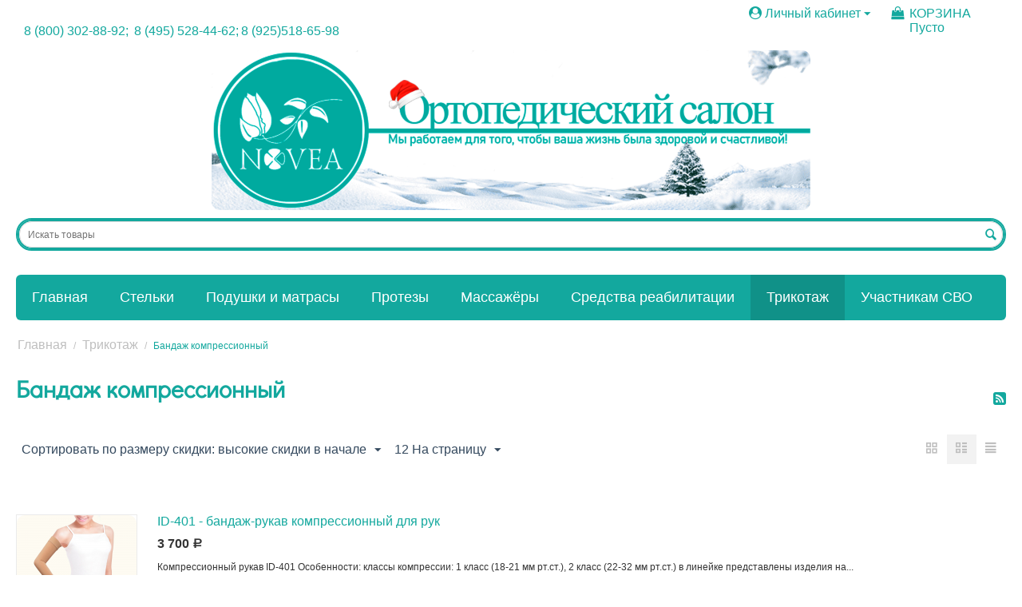

--- FILE ---
content_type: text/html; charset=utf-8
request_url: https://novea.moscow/compression-knitwear/bandage/
body_size: 14878
content:

<!DOCTYPE html>
<html 
 lang="ru" dir="ltr">
<head>
<title>Бандаж компрессионный</title>

<base href="https://novea.moscow/" />
<meta http-equiv="Content-Type" content="text/html; charset=utf-8" data-ca-mode="" />
<!--<meta name="viewport" content="initial-scale=1.0, width=device-width" /> -->

<meta name="description" content="" />


<meta name="keywords" content="" />
<meta name="format-detection" content="telephone=no">

    <link rel="canonical" href="https://novea.moscow/compression-knitwear/bandage/" />








    <link href="https://novea.moscow/images/logos/4/favicon_3oo1-2n_5hwf-hk.ico" rel="shortcut icon" type="image/x-icon" />


<link type="text/css" rel="stylesheet" href="https://novea.moscow/var/cache/misc/assets/design/themes/responsive/css/standalone.25e1f9374d3747784e2eeafeeef7f3251765959086.css" />



</head>

<body>
    
        
        <div class="ty-tygh   bp-tygh-container" id="tygh_container">

        <div id="ajax_overlay" class="ty-ajax-overlay"></div>
<div id="ajax_loading_box" class="ty-ajax-loading-box"></div>

        <div class="cm-notification-container notification-container">
</div>

        <div class="ty-helper-container bp-tygh-main-container--padding" id="tygh_main_container">
            
                 
                
<div class="tygh-top-panel clearfix">
    <div class="container-fluid  top-links-grid">
                                        
            <div class="row-fluid">                        <div class="span10  " >
                                    <div class=" ty-float-left">
        <div class="ty-wysiwyg-content"  data-ca-live-editor-object-id="0" data-ca-live-editor-object-type=""><style>
.preloader {
  /*фиксированное позиционирование*/
  position: fixed;
  /* координаты положения */
  left: 0;
  top: 0;
  right: 0;
  bottom: 0;
  /* фоновый цвет элемента */
  background: #FFF;
  /* размещаем блок над всеми элементами на странице (это значение должно быть больше, чем у любого другого позиционированного элемента на странице) */
  z-index: 1001;
}

.preloader__row {
  position: relative;
  top: 50%;
  left: 50%;
  width: 70px;
  height: 70px;
  margin-top: -35px;
  margin-left: -35px;
  text-align: center;
  animation: preloader-rotate 2s infinite linear;
}

.preloader__item {
  position: absolute;
  display: inline-block;
  top: 0;
  background-color: #337ab7;
  border-radius: 100%;
  width: 35px;
  height: 35px;
  animation: preloader-bounce 2s infinite ease-in-out;
}

.preloader__item:last-child {
  top: auto;
  bottom: 0;
  animation-delay: -1s;
}

@keyframes preloader-rotate {
  100% {
    transform: rotate(360deg);
  }
}

@keyframes preloader-bounce {

  0%,
  100% {
    transform: scale(0);
  }

  50% {
    transform: scale(1);
  }
}

.loaded_hiding .preloader {
  transition: 0.3s opacity;
  opacity: 0;
}

.loaded .preloader {
  display: none;
}
</style>
<body>
<div class="preloader">
  <div class="preloader__row">
    <div class="preloader__item"></div>
    <div class="preloader__item"></div>
  </div>
</div>
<!-- Inline script moved to the bottom of the page -->
</body></div>
            </div><div class="top-banner ty-float-left">
        <div class="ty-wysiwyg-content"  data-ca-live-editor-object-id="0" data-ca-live-editor-object-type=""><div style="text-align:center;">
<a style="color:#13a89e; font-size:1.3em;" href="tel:8(800)302-88-92">8 (800) 302-88-92;&nbsp;</a>
<a style="color:#13a89e; font-size:1.3em;"href="tel:+7(495)528-44-62">8 (495) 528-44-62;</a>
<a style="color:#13a89e; font-size:1.3em;"href="tel:+7(925)518-65-98">8 (925)518-65-98</a>


</div>
</div>
            </div>
                            </div>
                                                
                                    <div class="span6  hidden-phone" >
                                    <div class="top-korz ty-float-right">
        
    <div class="ty-dropdown-box" id="cart_status_2314">
         <div id="sw_dropdown_2314" class="ty-dropdown-box__title cm-combination">
        <a href="https://novea.moscow/cart/">
            <i class="ty-minicart__icon ty-icon-basket empty"></i>
<span class="ty-minicart-title empty-cart ty-hand">
	<span class="ty-block ty-minicart-title__header ty-uppercase">Корзина</span>
	   <span class="ty-block">
                    Пусто
               </span>
</span>

        </a>
        </div>
        <div id="dropdown_2314" class="cm-popup-box ty-dropdown-box__content hidden">
            
                <div class="cm-cart-content  cm-cart-content-delete">
                        <div class="ty-cart-items">
                                                            <div class="ty-cart-items__empty ty-center">Пусто</div>
                                                    </div>

                                                <div class="cm-cart-buttons ty-cart-content__buttons buttons-container hidden">
                            <div class="ty-float-left">
                                <a href="https://novea.moscow/cart/" rel="nofollow" class="ty-btn ty-btn__secondary">Корзина</a>
                            </div>
                                                        <div class="ty-float-right">
                                        
    <a
        class="cm-dialog-opener cm-dialog-auto-size ty-btn ty-btn__primary"
        href="https://novea.moscow/index.php?dispatch=checkout.login_form&amp;return_url=https%3A%2F%2Fnovea.moscow%2Fcheckout%2F"
        data-ca-dialog-title="Войти"
        data-ca-target-id="checkout_login_form"
        rel="nofollow">
        Оформить заказ
    </a>

                            </div>
                                                    </div>
                        
                </div>
            

        </div>
    <!--cart_status_2314--></div>



            </div><div class="ty-dropdown-box  ty-float-right">
        <div id="sw_dropdown_2313" class="ty-dropdown-box__title cm-combination unlogged">
            
                                <a class="ty-account-info__title" href="https://novea.moscow/profiles-update/">
        <i class="ty-icon-moon-user"></i>
        <span class="hidden-phone" >Личный кабинет</span>
        <i class="ty-icon-down-micro ty-account-info__user-arrow"></i>
    </a>

                        

        </div>
        <div id="dropdown_2313" class="cm-popup-box ty-dropdown-box__content hidden">
            

<div id="account_info_2313">
        <ul class="ty-account-info">
        

                        <li class="ty-account-info__item ty-dropdown-box__item"><a class="ty-account-info__a underlined" href="https://novea.moscow/orders/" rel="nofollow">Заказы</a></li>
                    
<li class="ty-account-info__item ty-dropdown-box__item"><a class="ty-account-info__a" href="https://novea.moscow/wishlist/" rel="nofollow">Отложенные товары</a></li>
    </ul>

            <div class="ty-account-info__orders updates-wrapper track-orders" id="track_orders_block_2313">
            <form action="https://novea.moscow/" method="POST" class="cm-ajax cm-post cm-ajax-full-render" name="track_order_quick">
                <input type="hidden" name="result_ids" value="track_orders_block_*" />
                <input type="hidden" name="return_url" value="index.php?dispatch=categories.view&amp;category_id=315" />

                <div class="ty-account-info__orders-txt">Отслеживание заказа</div>

                <div class="ty-account-info__orders-input ty-control-group ty-input-append">
                    <label for="track_order_item2313" class="cm-required hidden">Отслеживание заказа</label>
                    <input type="text" size="20" class="ty-input-text cm-hint" id="track_order_item2313" name="track_data" value="Номер заказа/E-mail" />
                    <button title="Выполнить" class="ty-btn-go" type="submit"><i class="ty-btn-go__icon ty-icon-right-dir"></i></button>
<input type="hidden" name="dispatch" value="orders.track_request" />
                    
                </div>
            <input type="hidden" name="security_hash" class="cm-no-hide-input" value="c15bfb74579dd14b0f7e7ccad8ab6bae" /></form>
        <!--track_orders_block_2313--></div>
    
    <div class="ty-account-info__buttons buttons-container">
                    <a href="https://novea.moscow/login/?return_url=index.php%3Fdispatch%3Dcategories.view%26category_id%3D315" data-ca-target-id="login_block2313" class="cm-dialog-opener cm-dialog-auto-size ty-btn ty-btn__secondary" rel="nofollow">Войти</a><a href="https://novea.moscow/profiles-add/" rel="nofollow" class="ty-btn ty-btn__primary">Регистрация</a>
            <div  id="login_block2313" class="hidden" title="Войти">
                <div class="ty-login-popup">
                    

        <form name="popup2313_form" action="https://novea.moscow/" method="post" class="cm-ajax cm-ajax-full-render">
                    <input type="hidden" name="result_ids" value="login_error*" />
            <input type="hidden" name="quick_login" value="1" />
        
        <input type="hidden" name="return_url" value="index.php?dispatch=categories.view&amp;category_id=315" />
        <input type="hidden" name="redirect_url" value="index.php?dispatch=categories.view&amp;category_id=315" />

        
        <div class="ty-control-group">
            <label for="login_popup2313" class="ty-login__filed-label ty-control-group__label cm-required cm-trim cm-email">E-mail</label>
            <input type="text" id="login_popup2313" name="user_login" size="30" value="" class="ty-login__input cm-focus" />
        </div>

        <div class="ty-control-group ty-password-forgot">
            <label for="psw_popup2313" class="ty-login__filed-label ty-control-group__label ty-password-forgot__label cm-required">Пароль</label><a href="https://novea.moscow/index.php?dispatch=auth.recover_password" class="ty-password-forgot__a"  tabindex="5">Забыли пароль?</a>
            <input type="password" id="psw_popup2313" name="password" size="30" value="" class="ty-login__input" maxlength="32" />
        </div>

                <div class="ty-login-form__wrong-credentials-container" id="login_error_popup2313">
                    <!--login_error_popup2313--></div>
        
                    <div class="ty-login-reglink ty-center">
                <a class="ty-login-reglink__a" href="https://novea.moscow/profiles-add/" rel="nofollow">Создать учетную запись</a>
            </div>
        
        

        
                            Войти через соц. сеть:
    <p class="ty-text-center">
    <input type="hidden" name="redirect_url" value="index.php?dispatch=categories.view&amp;category_id=315" /><a class="cm-login-provider ty-hybrid-auth__icon" data-idp="vkontakte"><img src="https://novea.moscow/design/themes/responsive/media/images/addons/hybrid_auth/icons/flat_32x32/vkontakte.png" title="vkontakte" alt="vkontakte" /></a><a class="cm-login-provider ty-hybrid-auth__icon" data-idp="yandex"><img src="https://novea.moscow/design/themes/responsive/media/images/addons/hybrid_auth/icons/flat_32x32/yandex.png" title="yandex" alt="yandex" /></a>    </p>

            <div class="buttons-container clearfix">
                <div class="ty-float-right">
                        
 
    <button  class="ty-btn__login ty-btn__secondary ty-btn" type="submit" name="dispatch[auth.login]" >Войти</button>


                </div>
                <div class="ty-login__remember-me">
                    <label for="remember_me_popup2313" class="ty-login__remember-me-label"><input class="checkbox" type="checkbox" name="remember_me" id="remember_me_popup2313" value="Y" />Запомнить</label>
                </div>
            </div>
        

    <input type="hidden" name="security_hash" class="cm-no-hide-input" value="c15bfb74579dd14b0f7e7ccad8ab6bae" /></form>


                </div>
            </div>
            </div>
<!--account_info_2313--></div>

        </div>
    </div>
                            </div>
        </div>                                        
            <div class="row-fluid">                        <div class="span16  top-menu-grid visible-desktop" >
                                    <div class="ty-banner__image-wrapper">
                            <img class="ty-pict     cm-image" id="det_img_369173576"  src="https://novea.moscow/images/thumbnails/750/200/promo/4/Без_имени-1.png.png"  alt="" title="" srcset="https://novea.moscow/images/promo/4/Без_имени-1.png 2x"/>


            </div>
                            </div>
        </div>                                        
            <div class="row-fluid">                        <div class="span16  " >
                                    <div class="ty-search-block ">
        <div class="ty-search-block">
    <form action="https://novea.moscow/" name="search_form" method="get">
        <input type="hidden" name="subcats" value="Y" />
        <input type="hidden" name="pcode_from_q" value="Y" />
        <input type="hidden" name="pshort" value="Y" />
        <input type="hidden" name="pfull" value="Y" />
        <input type="hidden" name="pname" value="Y" />
        <input type="hidden" name="pkeywords" value="Y" />
        <input type="hidden" name="search_performed" value="Y" />

        


        <input type="text" name="q" value="" id="search_input" title="Искать товары" class="ty-search-block__input cm-hint" /><button title="Найти" class="ty-search-magnifier" type="submit"><i class="ty-icon-search"></i></button>
<input type="hidden" name="dispatch" value="products.search" />
        
    <input type="hidden" name="security_hash" class="cm-no-hide-input" value="c15bfb74579dd14b0f7e7ccad8ab6bae" /></form>
</div>


            </div>
                            </div>
        </div>                                        
                                        
                                        
                                        
            <div class="row-fluid">                        <div class="span16  header-grid hidden-phone hidden-desktop" >
                                    <div class="row-fluid">                        <div class="span16  header-grid" >
                                    <div class="top-grid-menu hidden-phone hidden-desktop ">
        


    <ul class="ty-menu__items cm-responsive-menu">
        
            <li class="ty-menu__item ty-menu__menu-btn visible-phone">
                <a class="ty-menu__item-link">
                    <i class="ty-icon-short-list"></i>
                    <span>Меню</span>
                </a>
            </li>

                                            
                        <li class="ty-menu__item cm-menu-item-responsive">
                                            <a class="ty-menu__item-toggle visible-phone cm-responsive-menu-toggle">
                            <i class="ty-menu__icon-open ty-icon-down-open"></i>
                            <i class="ty-menu__icon-hide ty-icon-up-open"></i>
                        </a>
                                        <a  class="ty-menu__item-link" >
                        Подушки и матрасы
                    </a>
                
                                        
                        <div class="ty-menu__submenu">
                            <ul class="ty-menu__submenu-items ty-menu__submenu-items-simple cm-responsive-menu-submenu">
                                

                                                                                                        <li class="ty-menu__submenu-item">
                                        <a class="ty-menu__submenu-link"  href="https://novea.moscow/pillows/for-children/" >Детские подушки</a>
                                    </li>
                                                                                                        <li class="ty-menu__submenu-item">
                                        <a class="ty-menu__submenu-link"  href="https://novea.moscow/pillows/for-sleep/" >Подушки для сна</a>
                                    </li>
                                                                                                        <li class="ty-menu__submenu-item">
                                        <a class="ty-menu__submenu-link"  href="https://novea.moscow/pillows/for-seat/" >Подушки для сидения</a>
                                    </li>
                                                                                                        <li class="ty-menu__submenu-item">
                                        <a class="ty-menu__submenu-link"  href="https://novea.moscow/pillows/for-travels/" >Автоподушки</a>
                                    </li>
                                                                                                        <li class="ty-menu__submenu-item">
                                        <a class="ty-menu__submenu-link"  href="https://novea.moscow/pillows/for-legs/" >Подушки под ноги</a>
                                    </li>
                                                                                                        <li class="ty-menu__submenu-item">
                                        <a class="ty-menu__submenu-link"  href="https://novea.moscow/pillows/balansirovochnaya/" >Балансировочные</a>
                                    </li>
                                                                                                        <li class="ty-menu__submenu-item">
                                        <a class="ty-menu__submenu-link"  href="https://novea.moscow/pillows/pillows-for-pregnant/" >Для беременных</a>
                                    </li>
                                                                                                        <li class="ty-menu__submenu-item">
                                        <a class="ty-menu__submenu-link"  href="https://novea.moscow/pillows/mattresses/" >Матрасы</a>
                                    </li>
                                                                
                                

                            </ul>
                        </div>
                    
                            </li>
                                            
                        <li class="ty-menu__item cm-menu-item-responsive">
                                            <a class="ty-menu__item-toggle visible-phone cm-responsive-menu-toggle">
                            <i class="ty-menu__icon-open ty-icon-down-open"></i>
                            <i class="ty-menu__icon-hide ty-icon-up-open"></i>
                        </a>
                                        <a  class="ty-menu__item-link" >
                        Стельки
                    </a>
                
                                        
                        <div class="ty-menu__submenu">
                            <ul class="ty-menu__submenu-items ty-menu__submenu-items-simple cm-responsive-menu-submenu">
                                

                                                                                                        <li class="ty-menu__submenu-item">
                                        <a class="ty-menu__submenu-link"  href="https://novea.moscow/insoles/children/" >Детские</a>
                                    </li>
                                                                                                        <li class="ty-menu__submenu-item">
                                        <a class="ty-menu__submenu-link"  href="https://novea.moscow/insoles/longitudinal-transverse/" >Продольно-поперечные</a>
                                    </li>
                                                                                                        <li class="ty-menu__submenu-item">
                                        <a class="ty-menu__submenu-link"  href="https://novea.moscow/insoles/semi-insole/" >Полустельки</a>
                                    </li>
                                                                                                        <li class="ty-menu__submenu-item">
                                        <a class="ty-menu__submenu-link"  href="https://novea.moscow/insoles/preventive/" >Для диабетиков</a>
                                    </li>
                                                                                                        <li class="ty-menu__submenu-item">
                                        <a class="ty-menu__submenu-link"  href="https://novea.moscow/insoles/transverse/" >Поперечные</a>
                                    </li>
                                                                                                        <li class="ty-menu__submenu-item">
                                        <a class="ty-menu__submenu-link"  href="https://novea.moscow/insoles/longitudinal/" >Продольные</a>
                                    </li>
                                                                                                        <li class="ty-menu__submenu-item">
                                        <a class="ty-menu__submenu-link"  href="https://novea.moscow/insoles/supinator/" >Супинаторы</a>
                                    </li>
                                                                                                        <li class="ty-menu__submenu-item">
                                        <a class="ty-menu__submenu-link"  href="https://novea.moscow/insoles/corrector/" >Корректоры</a>
                                    </li>
                                                                                                        <li class="ty-menu__submenu-item">
                                        <a class="ty-menu__submenu-link"  href="https://novea.moscow/insoles/insert-into-shoes/" >Вкладыши</a>
                                    </li>
                                                                
                                

                            </ul>
                        </div>
                    
                            </li>
                                            
                        <li class="ty-menu__item cm-menu-item-responsive">
                                            <a class="ty-menu__item-toggle visible-phone cm-responsive-menu-toggle">
                            <i class="ty-menu__icon-open ty-icon-down-open"></i>
                            <i class="ty-menu__icon-hide ty-icon-up-open"></i>
                        </a>
                                        <a  class="ty-menu__item-link" >
                        Протезы
                    </a>
                
                                        
                        <div class="ty-menu__submenu">
                            <ul class="ty-menu__submenu-items ty-menu__submenu-items-simple cm-responsive-menu-submenu">
                                

                                                                                                        <li class="ty-menu__submenu-item">
                                        <a class="ty-menu__submenu-link"  href="https://novea.moscow/prosthesis/kolennye-moduli/" >Коленные модули</a>
                                    </li>
                                                                                                        <li class="ty-menu__submenu-item">
                                        <a class="ty-menu__submenu-link"  href="https://novea.moscow/prosthesis/breast/" >Экзопротезы</a>
                                    </li>
                                                                                                        <li class="ty-menu__submenu-item">
                                        <a class="ty-menu__submenu-link"  href="https://novea.moscow/prosthesis/hand/" >Протезы рук</a>
                                    </li>
                                                                                                        <li class="ty-menu__submenu-item">
                                        <a class="ty-menu__submenu-link"  href="https://novea.moscow/prosthesis/feet/" >Протезы ног</a>
                                    </li>
                                                                
                                

                            </ul>
                        </div>
                    
                            </li>
                                            
                        <li class="ty-menu__item cm-menu-item-responsive">
                                            <a class="ty-menu__item-toggle visible-phone cm-responsive-menu-toggle">
                            <i class="ty-menu__icon-open ty-icon-down-open"></i>
                            <i class="ty-menu__icon-hide ty-icon-up-open"></i>
                        </a>
                                        <a  class="ty-menu__item-link" >
                        Массажеры
                    </a>
                
                                        
                        <div class="ty-menu__submenu">
                            <ul class="ty-menu__submenu-items ty-menu__submenu-items-simple cm-responsive-menu-submenu">
                                

                                                                                                        <li class="ty-menu__submenu-item">
                                        <a class="ty-menu__submenu-link"  href="https://novea.moscow/massagers/mats/" >Массажные коврики</a>
                                    </li>
                                                                                                        <li class="ty-menu__submenu-item">
                                        <a class="ty-menu__submenu-link"  href="https://novea.moscow/massagers/body/" >Массажёры для тела</a>
                                    </li>
                                                                                                        <li class="ty-menu__submenu-item">
                                        <a class="ty-menu__submenu-link"  href="https://novea.moscow/massagers/expanders/" >Эспандеры и мячи</a>
                                    </li>
                                                                                                        <li class="ty-menu__submenu-item">
                                        <a class="ty-menu__submenu-link"  href="https://novea.moscow/massagers/applikatory-lyapko/" >Аппликаторы Ляпко</a>
                                    </li>
                                                                
                                

                            </ul>
                        </div>
                    
                            </li>
                                            
                        <li class="ty-menu__item cm-menu-item-responsive">
                                            <a class="ty-menu__item-toggle visible-phone cm-responsive-menu-toggle">
                            <i class="ty-menu__icon-open ty-icon-down-open"></i>
                            <i class="ty-menu__icon-hide ty-icon-up-open"></i>
                        </a>
                                        <a  class="ty-menu__item-link" >
                        Товары
                    </a>
                
                                        
                        <div class="ty-menu__submenu">
                            <ul class="ty-menu__submenu-items ty-menu__submenu-items-simple cm-responsive-menu-submenu">
                                

                                                                                                        <li class="ty-menu__submenu-item">
                                        <a class="ty-menu__submenu-link"  href="https://novea.moscow/goods/bandages/" >Бандажи</a>
                                    </li>
                                                                                                        <li class="ty-menu__submenu-item">
                                        <a class="ty-menu__submenu-link"  href="https://novea.moscow/goods/corsets/" >Корсеты</a>
                                    </li>
                                                                                                        <li class="ty-menu__submenu-item">
                                        <a class="ty-menu__submenu-link"  href="https://novea.moscow/goods/headholders/" >Головодержатели</a>
                                    </li>
                                                                                                        <li class="ty-menu__submenu-item">
                                        <a class="ty-menu__submenu-link"  href="https://novea.moscow/goods/reclinators/" >Реклинаторы</a>
                                    </li>
                                                                                                        <li class="ty-menu__submenu-item">
                                        <a class="ty-menu__submenu-link"  href="https://novea.moscow/goods/kostyli-i-hodunki/" >Костыли и ходунки</a>
                                    </li>
                                                                                                        <li class="ty-menu__submenu-item">
                                        <a class="ty-menu__submenu-link"  href="https://novea.moscow/goods/kreslo-kolyaski/" >Кресло-коляски</a>
                                    </li>
                                                                                                        <li class="ty-menu__submenu-item">
                                        <a class="ty-menu__submenu-link"  href="https://novea.moscow/goods/uvlazhniteli-vozduha/" >Увлажнители воздуха</a>
                                    </li>
                                                                
                                

                            </ul>
                        </div>
                    
                            </li>
                                            
                        <li class="ty-menu__item cm-menu-item-responsive ty-menu__item-active">
                                            <a class="ty-menu__item-toggle visible-phone cm-responsive-menu-toggle">
                            <i class="ty-menu__icon-open ty-icon-down-open"></i>
                            <i class="ty-menu__icon-hide ty-icon-up-open"></i>
                        </a>
                                        <a  class="ty-menu__item-link" >
                        Трикотаж
                    </a>
                
                                        
                        <div class="ty-menu__submenu">
                            <ul class="ty-menu__submenu-items ty-menu__submenu-items-simple cm-responsive-menu-submenu">
                                

                                                                                                        <li class="ty-menu__submenu-item">
                                        <a class="ty-menu__submenu-link"  href="https://novea.moscow/compression-knitwear/knee-socks/" >Гольфы компрессионные</a>
                                    </li>
                                                                                                        <li class="ty-menu__submenu-item">
                                        <a class="ty-menu__submenu-link"  href="https://novea.moscow/compression-knitwear/tights/" >Колготки компрессионные</a>
                                    </li>
                                                                                                        <li class="ty-menu__submenu-item">
                                        <a class="ty-menu__submenu-link"  href="https://novea.moscow/compression-knitwear/stockings/" >Чулки компрессионные</a>
                                    </li>
                                                                                                        <li class="ty-menu__submenu-item ty-menu__submenu-item-active">
                                        <a class="ty-menu__submenu-link"  href="https://novea.moscow/compression-knitwear/bandage/" >Бандаж компрессионный</a>
                                    </li>
                                                                
                                

                            </ul>
                        </div>
                    
                            </li>
                                            
                        <li class="ty-menu__item ty-menu__item-nodrop">
                                        <a  href="https://novea.moscow/shoes/" class="ty-menu__item-link" >
                        Обувь
                    </a>
                            </li>
        
        

    </ul>



            </div>
                            </div>
        </div>
                            </div>
        </div>    
</div>
</div>

<div class="tygh-header clearfix">
    <div class="container-fluid  header-grid">
                                        
            <div class="row-fluid">                        <div class="span16  top-menu-grid hidden-phone hidden-tablet" >
                                    <div class="hidden-phone hidden-tablet ">
        


    <ul class="ty-menu__items cm-responsive-menu">
        
            <li class="ty-menu__item ty-menu__menu-btn visible-phone">
                <a class="ty-menu__item-link">
                    <i class="ty-icon-short-list"></i>
                    <span>Меню</span>
                </a>
            </li>

                                            
                        <li class="ty-menu__item ty-menu__item-nodrop">
                                        <a  href="https://novea.moscow/" class="ty-menu__item-link" >
                        Главная
                    </a>
                            </li>
                                            
                        <li class="ty-menu__item cm-menu-item-responsive ty-menu-item__insoles">
                                            <a class="ty-menu__item-toggle visible-phone cm-responsive-menu-toggle">
                            <i class="ty-menu__icon-open ty-icon-down-open"></i>
                            <i class="ty-menu__icon-hide ty-icon-up-open"></i>
                        </a>
                                        <a  href="https://novea.moscow/insoles/" class="ty-menu__item-link" >
                        Стельки
                    </a>
                
                                        
                        <div class="ty-menu__submenu">
                            <ul class="ty-menu__submenu-items ty-menu__submenu-items-simple cm-responsive-menu-submenu">
                                

                                                                                                        <li class="ty-menu__submenu-item">
                                        <a class="ty-menu__submenu-link"  href="https://novea.moscow/insoles/children/" >Детские</a>
                                    </li>
                                                                                                        <li class="ty-menu__submenu-item">
                                        <a class="ty-menu__submenu-link"  href="https://novea.moscow/insoles/longitudinal-transverse/" >Продольно-поперечные</a>
                                    </li>
                                                                                                        <li class="ty-menu__submenu-item">
                                        <a class="ty-menu__submenu-link"  href="https://novea.moscow/insoles/semi-insole/" >Полустельки</a>
                                    </li>
                                                                                                        <li class="ty-menu__submenu-item">
                                        <a class="ty-menu__submenu-link"  href="https://novea.moscow/insoles/preventive/" >Для диабетиков</a>
                                    </li>
                                                                                                        <li class="ty-menu__submenu-item">
                                        <a class="ty-menu__submenu-link"  href="https://novea.moscow/insoles/transverse/" >Поперечные</a>
                                    </li>
                                                                                                        <li class="ty-menu__submenu-item">
                                        <a class="ty-menu__submenu-link"  href="https://novea.moscow/insoles/longitudinal/" >Продольные</a>
                                    </li>
                                                                                                        <li class="ty-menu__submenu-item">
                                        <a class="ty-menu__submenu-link"  href="https://novea.moscow/insoles/supinator/" >Супинаторы</a>
                                    </li>
                                                                                                        <li class="ty-menu__submenu-item">
                                        <a class="ty-menu__submenu-link"  href="https://novea.moscow/insoles/corrector/" >Корректоры</a>
                                    </li>
                                                                                                    <li class="ty-menu__submenu-item ty-menu__submenu-alt-link">
                                        <a href="https://novea.moscow/insoles/"
                                           class="ty-menu__submenu-alt-link">Больше <i class="text-arrow">&rarr;</i></a>
                                    </li>
                                
                                

                            </ul>
                        </div>
                    
                            </li>
                                            
                        <li class="ty-menu__item cm-menu-item-responsive ty-menu-item__electronics">
                                            <a class="ty-menu__item-toggle visible-phone cm-responsive-menu-toggle">
                            <i class="ty-menu__icon-open ty-icon-down-open"></i>
                            <i class="ty-menu__icon-hide ty-icon-up-open"></i>
                        </a>
                                        <a  href="https://novea.moscow/pillows/" class="ty-menu__item-link" >
                        Подушки и матрасы
                    </a>
                
                                        
                        <div class="ty-menu__submenu">
                            <ul class="ty-menu__submenu-items ty-menu__submenu-items-simple cm-responsive-menu-submenu">
                                

                                                                                                        <li class="ty-menu__submenu-item">
                                        <a class="ty-menu__submenu-link"  href="https://novea.moscow/pillows/for-children/" >Детские подушки</a>
                                    </li>
                                                                                                        <li class="ty-menu__submenu-item">
                                        <a class="ty-menu__submenu-link"  href="https://novea.moscow/pillows/for-sleep/" >Подушки для сна</a>
                                    </li>
                                                                                                        <li class="ty-menu__submenu-item">
                                        <a class="ty-menu__submenu-link"  href="https://novea.moscow/pillows/for-seat/" >Подушки для сидения</a>
                                    </li>
                                                                                                        <li class="ty-menu__submenu-item">
                                        <a class="ty-menu__submenu-link"  href="https://novea.moscow/pillows/for-travels/" >Автоподушки</a>
                                    </li>
                                                                                                        <li class="ty-menu__submenu-item">
                                        <a class="ty-menu__submenu-link"  href="https://novea.moscow/pillows/for-legs/" >Подушки под ноги</a>
                                    </li>
                                                                                                        <li class="ty-menu__submenu-item">
                                        <a class="ty-menu__submenu-link"  href="https://novea.moscow/pillows/balansirovochnaya/" >Балансировочные</a>
                                    </li>
                                                                                                        <li class="ty-menu__submenu-item">
                                        <a class="ty-menu__submenu-link"  href="https://novea.moscow/pillows/pillows-for-pregnant/" >Для беременных</a>
                                    </li>
                                                                                                        <li class="ty-menu__submenu-item">
                                        <a class="ty-menu__submenu-link"  href="https://novea.moscow/pillows/mattresses/" >Матрасы</a>
                                    </li>
                                                                
                                

                            </ul>
                        </div>
                    
                            </li>
                                            
                        <li class="ty-menu__item cm-menu-item-responsive ty-menu-item__sport">
                                            <a class="ty-menu__item-toggle visible-phone cm-responsive-menu-toggle">
                            <i class="ty-menu__icon-open ty-icon-down-open"></i>
                            <i class="ty-menu__icon-hide ty-icon-up-open"></i>
                        </a>
                                        <a  href="https://novea.moscow/prosthesis/" class="ty-menu__item-link" >
                        Протезы
                    </a>
                
                                        
                        <div class="ty-menu__submenu">
                            <ul class="ty-menu__submenu-items ty-menu__submenu-items-simple cm-responsive-menu-submenu">
                                

                                                                                                        <li class="ty-menu__submenu-item">
                                        <a class="ty-menu__submenu-link"  href="https://novea.moscow/prosthesis/kolennye-moduli/" >Коленные модули</a>
                                    </li>
                                                                                                        <li class="ty-menu__submenu-item">
                                        <a class="ty-menu__submenu-link"  href="https://novea.moscow/prosthesis/breast/" >Экзопротезы</a>
                                    </li>
                                                                                                        <li class="ty-menu__submenu-item">
                                        <a class="ty-menu__submenu-link"  href="https://novea.moscow/prosthesis/hand/" >Протезы рук</a>
                                    </li>
                                                                                                        <li class="ty-menu__submenu-item">
                                        <a class="ty-menu__submenu-link"  href="https://novea.moscow/prosthesis/feet/" >Протезы ног</a>
                                    </li>
                                                                
                                

                            </ul>
                        </div>
                    
                            </li>
                                            
                        <li class="ty-menu__item cm-menu-item-responsive ty-menu-item__office">
                                            <a class="ty-menu__item-toggle visible-phone cm-responsive-menu-toggle">
                            <i class="ty-menu__icon-open ty-icon-down-open"></i>
                            <i class="ty-menu__icon-hide ty-icon-up-open"></i>
                        </a>
                                        <a  href="https://novea.moscow/massagers/" class="ty-menu__item-link" >
                        Массажёры
                    </a>
                
                                        
                        <div class="ty-menu__submenu">
                            <ul class="ty-menu__submenu-items ty-menu__submenu-items-simple cm-responsive-menu-submenu">
                                

                                                                                                        <li class="ty-menu__submenu-item">
                                        <a class="ty-menu__submenu-link"  href="https://novea.moscow/massagers/mats/" >Массажные коврики</a>
                                    </li>
                                                                                                        <li class="ty-menu__submenu-item">
                                        <a class="ty-menu__submenu-link"  href="https://novea.moscow/massagers/body/" >Массажёры для тела</a>
                                    </li>
                                                                                                        <li class="ty-menu__submenu-item">
                                        <a class="ty-menu__submenu-link"  href="https://novea.moscow/massagers/expanders/" >Эспандеры и мячи</a>
                                    </li>
                                                                                                        <li class="ty-menu__submenu-item">
                                        <a class="ty-menu__submenu-link"  href="https://novea.moscow/massagers/applikatory-lyapko/" >Аппликаторы Ляпко</a>
                                    </li>
                                                                
                                

                            </ul>
                        </div>
                    
                            </li>
                                            
                        <li class="ty-menu__item cm-menu-item-responsive ty-menu-item__media">
                                            <a class="ty-menu__item-toggle visible-phone cm-responsive-menu-toggle">
                            <i class="ty-menu__icon-open ty-icon-down-open"></i>
                            <i class="ty-menu__icon-hide ty-icon-up-open"></i>
                        </a>
                                        <a  href="https://novea.moscow/goods/" class="ty-menu__item-link" >
                        Средства реабилитации
                    </a>
                
                                        
                        <div class="ty-menu__submenu">
                            <ul class="ty-menu__submenu-items ty-menu__submenu-items-simple cm-responsive-menu-submenu">
                                

                                                                                                        <li class="ty-menu__submenu-item">
                                        <a class="ty-menu__submenu-link"  href="https://novea.moscow/goods/bandages/" >Бандажи</a>
                                    </li>
                                                                                                        <li class="ty-menu__submenu-item">
                                        <a class="ty-menu__submenu-link"  href="https://novea.moscow/goods/corsets/" >Корсеты</a>
                                    </li>
                                                                                                        <li class="ty-menu__submenu-item">
                                        <a class="ty-menu__submenu-link"  href="https://novea.moscow/goods/headholders/" >Головодержатели</a>
                                    </li>
                                                                                                        <li class="ty-menu__submenu-item">
                                        <a class="ty-menu__submenu-link"  href="https://novea.moscow/goods/reclinators/" >Реклинаторы</a>
                                    </li>
                                                                                                        <li class="ty-menu__submenu-item">
                                        <a class="ty-menu__submenu-link"  href="https://novea.moscow/goods/kostyli-i-hodunki/" >Костыли и ходунки</a>
                                    </li>
                                                                                                        <li class="ty-menu__submenu-item">
                                        <a class="ty-menu__submenu-link"  href="https://novea.moscow/goods/kreslo-kolyaski/" >Кресло-коляски</a>
                                    </li>
                                                                                                        <li class="ty-menu__submenu-item">
                                        <a class="ty-menu__submenu-link"  href="https://novea.moscow/goods/uvlazhniteli-vozduha/" >Увлажнители воздуха</a>
                                    </li>
                                                                
                                

                            </ul>
                        </div>
                    
                            </li>
                                            
                        <li class="ty-menu__item cm-menu-item-responsive ty-menu__item-active">
                                            <a class="ty-menu__item-toggle visible-phone cm-responsive-menu-toggle">
                            <i class="ty-menu__icon-open ty-icon-down-open"></i>
                            <i class="ty-menu__icon-hide ty-icon-up-open"></i>
                        </a>
                                        <a  href="/compression-knitwear/" class="ty-menu__item-link" >
                        Трикотаж
                    </a>
                
                                        
                        <div class="ty-menu__submenu">
                            <ul class="ty-menu__submenu-items ty-menu__submenu-items-simple cm-responsive-menu-submenu">
                                

                                                                                                        <li class="ty-menu__submenu-item">
                                        <a class="ty-menu__submenu-link"  href="https://novea.moscow/compression-knitwear/knee-socks/" >Гольфы компрессионные</a>
                                    </li>
                                                                                                        <li class="ty-menu__submenu-item">
                                        <a class="ty-menu__submenu-link"  href="https://novea.moscow/compression-knitwear/tights/" >Колготки компрессионные</a>
                                    </li>
                                                                                                        <li class="ty-menu__submenu-item">
                                        <a class="ty-menu__submenu-link"  href="https://novea.moscow/compression-knitwear/stockings/" >Чулки компрессионные</a>
                                    </li>
                                                                                                        <li class="ty-menu__submenu-item ty-menu__submenu-item-active">
                                        <a class="ty-menu__submenu-link"  href="https://novea.moscow/compression-knitwear/bandage/" >Бандаж компрессионный</a>
                                    </li>
                                                                
                                

                            </ul>
                        </div>
                    
                            </li>
                                            
                        <li class="ty-menu__item ty-menu__item-nodrop">
                                        <a  href="https://rezsp.ru/uchastnikamsvo/" class="ty-menu__item-link" >
                        Участникам СВО
                    </a>
                            </li>
        
        

    </ul>



            </div>
                            </div>
        </div>                                        
    
</div>
</div>

<div class="tygh-content clearfix">
    <div class="container-fluid  content-grid">
                                        
            <div class="row-fluid">                        <div class="span16  breadcrumbs-grid" >
                                    <div id="breadcrumbs_10">

    <div class="ty-breadcrumbs clearfix">
        <a href="https://novea.moscow/" class="ty-breadcrumbs__a">Главная</a><span class="ty-breadcrumbs__slash">/</span><a href="https://novea.moscow/compression-knitwear/" class="ty-breadcrumbs__a">Трикотаж</a><span class="ty-breadcrumbs__slash">/</span><span class="ty-breadcrumbs__current"><bdi>Бандаж компрессионный</bdi></span>
    </div>
<!--breadcrumbs_10--></div>
                            </div>
        </div>                                        
                                        
            <div class="row-fluid">                        <div class="span16  main-content-grid" >
                                    <div class="ty-mainbox-container clearfix">
                    
                <h1 class="ty-mainbox-title">
                    
                                            <span >Бандаж компрессионный</span>
                                        

                </h1>
            
    <a class="rss-feed cm-no-ajax" href="https://novea.moscow/index.php?dispatch=rss.view&amp;lang=ru&amp;bid=11&amp;sid=2447&amp;category_id=315"><i class="ty-icon-feed"></i></a>
                <div class="ty-mainbox-body">
<div id="category_products_11">







    
    

    <!-- Inline script moved to the bottom of the page -->

            
    <div class="ty-pagination-container cm-pagination-container" id="pagination_contents">

    
    

    
    
            <div class="ty-sort-container">
    

    
<div class="ty-sort-container__views-icons">
                <a class="ty-sort-container__views-a cm-ajax " data-ca-target-id="pagination_contents" href="https://novea.moscow/compression-knitwear/bandage/?sort_by=on_sale&amp;sort_order=desc&amp;layout=products_multicolumns" rel="nofollow">
    <i class="ty-icon-products-multicolumns"></i>
</a>
                <a class="ty-sort-container__views-a cm-ajax active" data-ca-target-id="pagination_contents" href="https://novea.moscow/compression-knitwear/bandage/?sort_by=on_sale&amp;sort_order=asc&amp;layout=products_without_options" rel="nofollow">
    <i class="ty-icon-products-without-options"></i>
</a>
                <a class="ty-sort-container__views-a cm-ajax " data-ca-target-id="pagination_contents" href="https://novea.moscow/compression-knitwear/bandage/?sort_by=on_sale&amp;sort_order=desc&amp;layout=short_list" rel="nofollow">
    <i class="ty-icon-short-list"></i>
</a>
</div>

    <div class="ty-sort-dropdown">
    <a id="sw_elm_sort_fields" class="ty-sort-dropdown__wrapper cm-combination">Сортировать по размеру скидки: высокие скидки в начале<i class="ty-sort-dropdown__icon ty-icon-down-micro"></i></a>
    <ul id="elm_sort_fields" class="ty-sort-dropdown__content cm-popup-box hidden">
                                                                                                                                                                                                                                                                                                                                                                                                                                                                                                                                                                                                                                                                                                                                                                                                                                                                                                                                                                                                                                                                                                                                                <li class="sort-by-product-asc ty-sort-dropdown__content-item">
                        <a class="cm-ajax ty-sort-dropdown__content-item-a" data-ca-target-id="pagination_contents" href="https://novea.moscow/compression-knitwear/bandage/?sort_by=product&amp;sort_order=asc" rel="nofollow">Сортировать по алфавиту: от А до Я</a>
                    </li>
                                                                                                                                                <li class="sort-by-product-desc ty-sort-dropdown__content-item">
                        <a class="cm-ajax ty-sort-dropdown__content-item-a" data-ca-target-id="pagination_contents" href="https://novea.moscow/compression-knitwear/bandage/?sort_by=product&amp;sort_order=desc" rel="nofollow">Сортировать по алфавиту: от Я до А</a>
                    </li>
                                                                                                                                                                                                                                                <li class="sort-by-price-asc ty-sort-dropdown__content-item">
                        <a class="cm-ajax ty-sort-dropdown__content-item-a" data-ca-target-id="pagination_contents" href="https://novea.moscow/compression-knitwear/bandage/?sort_by=price&amp;sort_order=asc" rel="nofollow">Сортировать по цене: дешевые выше</a>
                    </li>
                                                                                                                                                <li class="sort-by-price-desc ty-sort-dropdown__content-item">
                        <a class="cm-ajax ty-sort-dropdown__content-item-a" data-ca-target-id="pagination_contents" href="https://novea.moscow/compression-knitwear/bandage/?sort_by=price&amp;sort_order=desc" rel="nofollow">Сортировать по цене: дорогие выше</a>
                    </li>
                                                                                                                                                                                                                                                <li class="sort-by-popularity-asc ty-sort-dropdown__content-item">
                        <a class="cm-ajax ty-sort-dropdown__content-item-a" data-ca-target-id="pagination_contents" href="https://novea.moscow/compression-knitwear/bandage/?sort_by=popularity&amp;sort_order=asc" rel="nofollow">Сортировать по популярности: менее популярные выше</a>
                    </li>
                                                                                                                                                <li class="sort-by-popularity-desc ty-sort-dropdown__content-item">
                        <a class="cm-ajax ty-sort-dropdown__content-item-a" data-ca-target-id="pagination_contents" href="https://novea.moscow/compression-knitwear/bandage/?sort_by=popularity&amp;sort_order=desc" rel="nofollow">Сортировать по популярности: по убыванию</a>
                    </li>
                                                                                                                                                                                                                                                                                                                                                                                                                                                                                                                            <li class="sort-by-on_sale-asc ty-sort-dropdown__content-item">
                        <a class="cm-ajax ty-sort-dropdown__content-item-a" data-ca-target-id="pagination_contents" href="https://novea.moscow/compression-knitwear/bandage/?sort_by=on_sale&amp;sort_order=asc" rel="nofollow">Сортировать по размеру скидки: высокие скидки в конце</a>
                    </li>
                                                                                        </ul>
</div>


<div class="ty-sort-dropdown">
<a id="sw_elm_pagination_steps" class="ty-sort-dropdown__wrapper cm-combination">12 На страницу<i class="ty-sort-dropdown__icon ty-icon-down-micro"></i></a>
    <ul id="elm_pagination_steps" class="ty-sort-dropdown__content cm-popup-box hidden">
                                            <li class="ty-sort-dropdown__content-item">
                <a class="cm-ajax ty-sort-dropdown__content-item-a" href="https://novea.moscow/compression-knitwear/bandage/?items_per_page=16" data-ca-target-id="pagination_contents" rel="nofollow">16 На страницу</a>
            </li>
                                    <li class="ty-sort-dropdown__content-item">
                <a class="cm-ajax ty-sort-dropdown__content-item-a" href="https://novea.moscow/compression-knitwear/bandage/?items_per_page=32" data-ca-target-id="pagination_contents" rel="nofollow">32 На страницу</a>
            </li>
                                    <li class="ty-sort-dropdown__content-item">
                <a class="cm-ajax ty-sort-dropdown__content-item-a" href="https://novea.moscow/compression-knitwear/bandage/?items_per_page=64" data-ca-target-id="pagination_contents" rel="nofollow">64 На страницу</a>
            </li>
                                    <li class="ty-sort-dropdown__content-item">
                <a class="cm-ajax ty-sort-dropdown__content-item-a" href="https://novea.moscow/compression-knitwear/bandage/?items_per_page=128" data-ca-target-id="pagination_contents" rel="nofollow">128 На страницу</a>
            </li>
                    </ul>
</div>
</div>
    
                    
                                    
    
    
    




































            <div class="ty-product-list clearfix">

                                <form action="https://novea.moscow/" method="post" name="product_form_599" enctype="multipart/form-data" class="cm-disable-empty-files  cm-ajax cm-ajax-full-render cm-ajax-status-middle ">
<input type="hidden" name="result_ids" value="cart_status*,wish_list*,checkout*,account_info*" />
<input type="hidden" name="redirect_url" value="index.php?dispatch=categories.view&amp;category_id=315" />
<input type="hidden" name="product_data[599][product_id]" value="599" />

                                
                <div class="ty-product-list__image">
                                        
                    <span class="cm-reload-599 image-reload" id="list_image_update_599">
                                                    <a href="https://novea.moscow/compression-knitwear/bandage/id-401/">
                            <input type="hidden" name="image[list_image_update_599][link]" value="https://novea.moscow/compression-knitwear/bandage/id-401/" />
                        
                                                                    
            

                        <input type="hidden" name="image[list_image_update_599][data]" value="599,150,150,product" />
                                        <img class="ty-pict     cm-image" id="det_img_599"  src="https://novea.moscow/images/thumbnails/150/150/detailed/2/id401-compresiion-bandage-001_pfnc-6x.jpg.png"  alt="Компрессионный рукав на правой руке" title="Компрессионный рукав на правой руке" srcset="https://novea.moscow/images/thumbnails/300/300/detailed/2/id401-compresiion-bandage-001_pfnc-6x.jpg.png 2x"/>



                                                    </a>
                                            <!--list_image_update_599--></span>
                    <div class="ty-product-list__rating">
                                                    
            
        
    

    


                    </div>
                    

                </div>
                <div class="ty-product-list__content">
                
                                        
                                            
                    

                    <div class="ty-product-list__info">
                        <div class="ty-product-list__item-name">
                                                        <bdi>
            <a href="https://novea.moscow/compression-knitwear/bandage/id-401/" class="product-title" title="ID-401 - бандаж-рукав компрессионный для рук" >ID-401 - бандаж-рукав компрессионный для рук</a>    

</bdi>
                        </div>

                        <div class="ty-product-list__price">
                                                                                                    <span class="cm-reload-599" id="old_price_update_599">
            
                        

        <!--old_price_update_599--></span>
    
                            
                                                            <span class="cm-reload-599 ty-price-update" id="price_update_599">
        <input type="hidden" name="appearance[show_price_values]" value="1" />
        <input type="hidden" name="appearance[show_price]" value="1" />
                                
                                    <span class="ty-price" id="line_discounted_price_599"><bdi><span id="sec_discounted_price_599" class="ty-price-num">3&nbsp;700</span>&nbsp;<span class="ty-price-num"><span class="ty-rub">Р</span></span></bdi></span>
                            

                        <!--price_update_599--></span>


                                                            

                                                            
                        </div>
                        
                        
                        <div class="ty-product-list__feature">
                                                        
            <div class="cm-reload-599" id="product_features_update_599">
            <input type="hidden" name="appearance[show_features]" value="1" />
            


        <!--product_features_update_599--></div>
    


                        </div>
                        <div class="ty-product-list__description">
                                                                                <div > Компрессионный рукав ID-401 
 Особенности: 
  классы компрессии: 1 класс (18-21 мм рт.ст.), 2 класс (22-32 мм рт.ст.)  в линейке представлены изделия на...</div>
            
                        </div>
                        
                                                    <div class="ty-product-list__option">
                                                                    
                            </div>

                                                        



                            
                            <div class="ty-product-list__qty">
                                                                    
        <div class="cm-reload-599" id="qty_update_599">
        <input type="hidden" name="appearance[show_qty]" value="1" />
        <input type="hidden" name="appearance[capture_options_vs_qty]" value="" />
                            
                    <input type="hidden" name="product_data[599][amount]" value="1" />
                <!--qty_update_599--></div>
    


                            </div>
                        
                                                    

                                                    
            



                                                    
                    </div>
                    
                    <div class="ty-product-list__control">
                                                <div class="cm-reload-599 " id="add_to_cart_update_599">
<input type="hidden" name="appearance[show_add_to_cart]" value="1" />
<input type="hidden" name="appearance[show_list_buttons]" value="1" />
<input type="hidden" name="appearance[but_role]" value="action" />
<input type="hidden" name="appearance[quick_view]" value="" />

        
 

    <a href="https://novea.moscow/compression-knitwear/bandage/id-401/"  class="ty-btn ty-btn__primary ty-btn__big " >Выберите опции</a>


    

    


<a id="opener_call_request_599" class="cm-dialog-opener cm-dialog-auto-size ty-btn ty-btn__text ty-cr-product-button" href="https://novea.moscow/index.php?dispatch=call_requests.request&amp;product_id=599&amp;obj_prefix=" data-ca-target-id="content_call_request_599"  data-ca-dialog-title="Купить в один клик" rel="nofollow"><span >Купить в один клик</span></a>

<div class="hidden" id="content_call_request_599" title="Купить в один клик">
    
</div>



    
            
    
 
    <a  class="ty-btn ty-btn__tertiary ty-btn-icon ty-add-to-wish cm-submit text-button " id="button_wishlist_599" data-ca-dispatch="dispatch[wishlist.add..599]" title="Отложить"><i class="ty-icon-heart"></i></a>





<!--add_to_cart_update_599--></div>

                    </div>
                


                </div>
                                <input type="hidden" name="security_hash" class="cm-no-hide-input" value="c15bfb74579dd14b0f7e7ccad8ab6bae" /></form>

            </div>
                    

    
    
            


    <!--pagination_contents--></div>
    
    



<!--category_products_11--></div>



    <h3 class="ty-subheader">
    
    Отзывы

    </h3>

    <div id="posts_list_315">
            <p class="ty-no-items">Здесь пока ничего нет</p>
        <!--posts_list_315--></div>

                
            
    
            
                
 

    <a href="https://novea.moscow/index.php?dispatch=discussion.get_new_post_form&amp;object_type=C&amp;object_id=315&amp;obj_prefix=&amp;post_redirect_url=index.php%3Fdispatch%3Dcategories.view%26category_id%3D315"  class="ty-btn cm-dialog-opener cm-dialog-auto-size ty-btn__primary "  rel="nofollow" data-ca-target-id="new_post_dialog_315" title="Написать отзыв">Написать отзыв</a>

    

    
        <!-- Inline script moved to the bottom of the page -->
<!-- Inline script moved to the bottom of the page -->




</div>
    </div>
                            </div>
        </div>                                        
    
</div>
</div>


<div class="tygh-footer clearfix" id="tygh_footer">
    <div class="container-fluid  ty-footer-grid">
                                        
                                        
            <div class="row-fluid">                        <div class="span16  ty-footer-grid__full-width footer-stay-connected" >
                                    <div class="row-fluid">                        <div class="span16  about-grid hidden-tablet" >
                                    <div class="ty-footer footer-no-wysiwyg footer-contacts ty-float-left">
        <h2 class="ty-footer-general__header  cm-combination" id="sw_footer-general_17">
            
                            <span>Контакты</span>
                        

        <i class="ty-footer-menu__icon-open ty-icon-down-open"></i>
        <i class="ty-footer-menu__icon-hide ty-icon-up-open"></i>
        </h2>
        <div class="ty-footer-general__body" id="footer-general_17"><div class="ty-wysiwyg-content"  data-ca-live-editor-object-id="0" data-ca-live-editor-object-type=""><ul>

    <li>8 (800) 302-88-92  (звонок бесплатный)</li>

    <li>Ежедневно 9.00 - 19.00</li>

    <li><a class="ty-exception__links-a greeny" href="mailto:novea.rezsp@yandex.ru">novea.rezsp@yandex.ru</a></li>



    <li><a href="/custom-orders/" class="ty-exception__links-a">Ортопедический салон</a></li>



</ul>







</div></div>
    </div>
                            </div>
        </div>                                        
                                        
            <div class="row-fluid">                        <div class="span4  hidden-phone hidden-desktop" >
                                    <div class="ty-footer">
        <h2 class="ty-footer-general__header  cm-combination" id="sw_footer-general_14">
            
                            <span>Кабинет покупателя</span>
                        

        <i class="ty-footer-menu__icon-open ty-icon-down-open"></i>
        <i class="ty-footer-menu__icon-hide ty-icon-up-open"></i>
        </h2>
        <div class="ty-footer-general__body" id="footer-general_14"><ul id="account_info_links_2338" class="ty-account-info__links">
    <li><a href="https://novea.moscow/login/">Войти</a></li>
    <li><a href="https://novea.moscow/profiles-add/">Создать учетную запись</a></li>
    <li><a href="https://novea.moscow/orders/">Заказы</a></li>
    <li><a href="https://novea.moscow/wishlist/">Отложенные товары</a></li>
    <li><a href="https://novea.moscow/compare/">Список сравнения</a></li>
<!--account_info_links_2338--></ul></div>
    </div>
                            </div>
                                                
                                    <div class="span4  about-grid hidden-phone hidden-desktop" >
                                    <div class="ty-footer">
        <h2 class="ty-footer-general__header  cm-combination" id="sw_footer-general_191">
            
                            <span>Бренды</span>
                        

        <i class="ty-footer-menu__icon-open ty-icon-down-open"></i>
        <i class="ty-footer-menu__icon-hide ty-icon-up-open"></i>
        </h2>
        <div class="ty-footer-general__body" id="footer-general_191">
    <ul class="ty-text-links"><li class="ty-text-links__item ty-level-0"><a href="https://novea.moscow/novea/" >NOVEA</a></li><li class="ty-text-links__item ty-level-0"><a href="https://novea.moscow/ortho/" >ORTHO-life</a></li><li class="ty-text-links__item ty-level-0"><a href="https://novea.moscow/light/" >Light step</a></li><li class="ty-text-links__item ty-level-0"><a href="https://novea.moscow/rezsp/" >RESZP</a></li></ul>
</div>
    </div>
                            </div>
                                                
                                    <div class="span8  hidden-phone hidden-desktop" >
                                    <div class="ty-footer">
        <h2 class="ty-footer-general__header  cm-combination" id="sw_footer-general_17">
            
                            <span>Контакты</span>
                        

        <i class="ty-footer-menu__icon-open ty-icon-down-open"></i>
        <i class="ty-footer-menu__icon-hide ty-icon-up-open"></i>
        </h2>
        <div class="ty-footer-general__body" id="footer-general_17"><div class="ty-wysiwyg-content"  data-ca-live-editor-object-id="0" data-ca-live-editor-object-type=""><ul>

    <li>8 (800) 302-88-92  (звонок бесплатный)</li>

    <li>Ежедневно 9.00 - 19.00</li>

    <li><a class="ty-exception__links-a greeny" href="mailto:novea.rezsp@yandex.ru">novea.rezsp@yandex.ru</a></li>



    <li><a href="/custom-orders/" class="ty-exception__links-a">Ортопедический салон</a></li>



</ul>







</div></div>
    </div>
                            </div>
        </div>
                            </div>
        </div>                                        
            <div class="row-fluid">                        <div class="span6  ty_footer" >
                                    <div class="ty-wysiwyg-content"  data-ca-live-editor-object-id="0" data-ca-live-editor-object-type=""></style>
<div class="footer_copyright">
<p>&copy; Реутовский ЭЗСП АО Московское ПРОП, 2016-2023. Все права защищены.
Возможны противопоказания — проконсультируйтесь с врачом</p>
</div></div><div class="ty-wysiwyg-content"  data-ca-live-editor-object-id="0" data-ca-live-editor-object-type=""><!-- Pixel Code for https://dleex.com/ -->
<!-- Inline script moved to the bottom of the page -->
<!-- END Pixel Code --></div><div class="ty-wysiwyg-content"  data-ca-live-editor-object-id="0" data-ca-live-editor-object-type=""><iframe src="https://yandex.ru/sprav/widget/rating-badge/173561955881?type=rating&theme=dark" width="150" height="50" frameborder="0"></iframe></div>
                            </div>
        </div>    
</div>
</div>

    
    

            

        <!--tygh_main_container--></div>

        
<noscript><div><img src="//mc.yandex.ru/watch/41030569" style="position:absolute; left:-9999px;" alt="" /></div></noscript>
<a href="#" 
class="scrollToTop bottom-right round   cp-icon-up-big  "
style="
	background-color: ;	background-image: url();
	margin: 3% 3% 3% 3%;
	width: 40px;
	height: 40px;
	background-size: 100%;
	opacity: 0.85;
	font-size: 20px;
	line-height: 40px;
	color: #FFFFFF;
">
</a>


  <style>
    @media (max-width: px) {
      .scrollToTop {
        display: none !important;
      }
    }
  </style>



<!-- Inline script moved to the bottom of the page -->
<div class="ty-hidden hidden cm-es-item-example">
    <div class="ty-search-item">
        <div class="ty-search-item__picture"><a><img/></a></div>
        <div class="ty-search-item__information">
            <span class="ty-search-item__title"></span>
            <span class="ty-search-item__product-code"></span>
        </div>
        <div class="ty-search-item__price"></div>
    </div>
</div>
        <!--tygh_container--></div>

            <script src="https://code.jquery.com/jquery-3.3.1.min.js"
            integrity="sha256-FgpCb/KJQlLNfOu91ta32o/NMZxltwRo8QtmkMRdAu8="
            crossorigin="anonymous"
            data-no-defer
    ></script>
    <script src="https://code.jquery.com/jquery-migrate-3.0.1.min.js"
            integrity="sha256-F0O1TmEa4I8N24nY0bya59eP6svWcshqX1uzwaWC4F4="
            crossorigin="anonymous"
            data-no-defer
    ></script>
    <script data-no-defer>
        if (!window.jQuery) {
            document.write('<script type="text/javascript" src="https://novea.moscow/js/lib/jquery/jquery-3.3.1.min.js?ver=1765959088" ><\/script>');
            document.write('<script type="text/javascript" src="https://novea.moscow/js/lib/jquery/jquery-migrate-3.0.1.min.js?ver=1765959088" ><\/script>');
        }
    </script>

<script type="text/javascript" src="https://novea.moscow/var/cache/misc/assets/js/tygh/scripts-9630c00009cca4ef790e3da619a1d8151765959086.js"></script>
<script type="text/javascript">
(function(_, $) {

    _.tr({
        cannot_buy: 'Невозможно купить этот товар с выбранными вариантами опций',
        no_products_selected: 'Товары не выбраны',
        error_no_items_selected: 'Нет выбранных элементов! Для выполнения этого действия должен быть выбран хотя бы один элемент.',
        delete_confirmation: 'Вы уверены, что хотите удалить выбранные записи?',
        text_out_of_stock: 'Нет в наличии',
        items: 'шт.',
        text_required_group_product: 'Пожалуйста, выберите товар для указанной группы [group_name]',
        save: 'Сохранить',
        close: 'Закрыть',
        notice: 'Оповещение',
        warning: 'Предупреждение',
        error: 'Ошибка',
        empty: 'Пусто',
        text_are_you_sure_to_proceed: 'Вы уверены, что хотите продолжить?',
        text_invalid_url: 'Вы ввели неправильную ссылку',
        error_validator_email: 'Email в поле <b>[field]<\/b> неверен.',
        error_validator_phone: 'Неверный номер телефона в поле <b>[field]<\/b>. Правильный формат: (555) 555-55-55.',
        error_validator_phone_mask: 'Недопустимый номер телефона в поле <b>[field]<\/b>.',
        error_validator_integer: 'Значение поля <b>[field]<\/b> неправильное. Значение должно быть целым числом.',
        error_validator_multiple: 'Поле <b>[field]<\/b> не имеет выбранных параметров.',
        error_validator_password: 'Пароли в полях <b>[field2]<\/b> и <b>[field]<\/b> не совпадают.',
        error_validator_required: 'Поле <b>[field]<\/b> обязательное.',
        error_validator_zipcode: 'Неверный почтовый индекс в поле <b>[field]<\/b>. Правильный формат: [extra].',
        error_validator_message: 'Значение поля <b>[field]<\/b> - неправильно.',
        text_page_loading: 'Загрузка... ваш запрос выполняется, пожалуйста, подождите.',
        error_ajax: 'Ой, произошла ошибка ([error]). Пожалуйста, попробуйте еще раз.',
        text_changes_not_saved: 'Сделанные изменения не были сохранены.',
        text_data_changed: 'Сделанные изменения не были сохранены.Нажмите OK, чтобы продолжить, или Cancel, чтобы остаться на странице.',
        placing_order: 'Идет размещение заказа',
        file_browser: 'Найти файл',
        browse: 'Найти...',
        more: 'Еще',
        text_no_products_found: 'Товары не найдены',
        cookie_is_disabled: 'Для совершения покупок пожалуйста, <a href=\"http://www.wikihow.com/Enable-Cookies-in-Your-Internet-Web-Browser\" target=\"_blank\">разрешите принимать cookie<\/a> в своем браузере',
        insert_image: 'Добавить изображение',
        image_url: 'Image URL',
        loading: 'Загрузка...'
    });

    $.extend(_, {
        index_script: 'index.php',
        changes_warning: /*'Y'*/'N',
        currencies: {
            'primary': {
                'decimals_separator': '.',
                'thousands_separator': '&nbsp;',
                'decimals': '0'
            },
            'secondary': {
                'decimals_separator': '.',
                'thousands_separator': '&nbsp;',
                'decimals': '0',
                'coefficient': '1.00000'
            }
        },
        default_editor: 'redactor2',
        default_previewer: 'owl',
        current_path: '',
        current_location: 'https://novea.moscow',
        images_dir: 'https://novea.moscow/design/themes/responsive/media/images',
        notice_displaying_time: 5,
        cart_language: 'ru',
        language_direction: 'ltr',
        default_language: 'ru',
        cart_prices_w_taxes: false,
        regexp: [],
        current_url: 'https://novea.moscow/compression-knitwear/bandage/',
        current_host: 'novea.moscow',
        init_context: '',
        phone_validation_mode: 'international_format'
    });

    
    
        $(document).ready(function(){
            $.runCart('C');
        });

    
            // CSRF form protection key
        _.security_hash = 'c15bfb74579dd14b0f7e7ccad8ab6bae';
    }(Tygh, Tygh.$));
</script>
<script type="text/javascript">
    (function (_, $) {
        _.geo_maps = {
            provider: 'yandex',
            api_key: '',
            yandex_commercial: false,
            language: "ru",
        };

        _.tr({
            geo_maps_google_search_bar_placeholder: 'Найти',
            geo_maps_cannot_select_location: 'По техническим причинам не удалось выбрать это местоположение. Если у вас возникнут сложности при размещении заказа, пожалуйста свяжитесь с нами.',
        });
    })(Tygh, Tygh.$);
</script>
<script type="text/javascript">

    window.dataLayerYM = window.dataLayerYM || [];

    (function(_, $) {
        $.extend(_, {
            yandex_metrika: {
                goals_scheme: {"engaged_visitor":{"name":"\u0412\u043e\u0432\u043b\u0435\u0447\u0435\u043d\u043d\u044b\u0439 \u043f\u043e\u043b\u044c\u0437\u043e\u0432\u0430\u0442\u0435\u043b\u044c (\u043f\u043e\u0441\u0435\u0442\u0438\u0442\u0435\u043b\u044c \u043f\u0440\u043e\u0441\u043c\u043e\u0442\u0440\u0435\u043b \u0431\u043e\u043b\u0435\u0435 \u043f\u044f\u0442\u0438 \u0441\u0442\u0440\u0430\u043d\u0438\u0446 \u0437\u0430 \u0432\u0438\u0437\u0438\u0442)","type":"number","class":1,"depth":5,"conditions":[],"flag":""},"basket":{"name":"\u0414\u043e\u0431\u0430\u0432\u043b\u0435\u043d\u0438\u0435 \u0432 \u043a\u043e\u0440\u0437\u0438\u043d\u0443 (\u043d\u0430\u0436\u0430\u0442\u0438\u0435 \u043d\u0430 \u043a\u043d\u043e\u043f\u043a\u0443 \u00ab\u0412 \u043a\u043e\u0440\u0437\u0438\u043d\u0443\u00bb)","type":"action","class":1,"flag":"basket","depth":0,"conditions":[{"url":"basket","type":"exact"}]},"order":{"name":"\u0417\u0430\u043a\u0430\u0437 (\u0443\u0441\u043f\u0435\u0448\u043d\u043e\u0435 \u0440\u0430\u0437\u043c\u0435\u0449\u0435\u043d\u0438\u0435 \u0437\u0430\u043a\u0430\u0437\u0430)","type":"action","class":1,"flag":"order","depth":0,"conditions":[{"url":"order","type":"exact"}],"controller":"checkout","mode":"complete"},"wishlist":{"name":"\u0414\u043e\u0431\u0430\u0432\u043b\u0435\u043d\u0438\u0435 \u0432 \u0441\u043f\u0438\u0441\u043e\u043a \u0436\u0435\u043b\u0430\u043d\u0438\u0439 (\u0442\u043e\u0432\u0430\u0440 \u0434\u043e\u0431\u0430\u0432\u043b\u0435\u043d \u0432 \u0441\u043f\u0438\u0441\u043e\u043a \u0436\u0435\u043b\u0430\u043d\u0438\u0439)","type":"action","class":1,"flag":"","depth":0,"conditions":[{"url":"wishlist","type":"exact"}]},"buy_with_one_click_form_opened":{"name":"\u041f\u043e\u043a\u0443\u043f\u043a\u0430 \u0432 \u043e\u0434\u0438\u043d \u043a\u043b\u0438\u043a (\u043d\u0430\u0436\u0430\u0442\u0438\u0435 \u043d\u0430 \u043a\u043d\u043e\u043f\u043a\u0443 \u00ab\u041a\u0443\u043f\u0438\u0442\u044c \u0432 \u043e\u0434\u0438\u043d \u043a\u043b\u0438\u043a\u00bb)","type":"action","class":1,"flag":"","depth":0,"conditions":[{"url":"buy_with_one_click_form_opened","type":"exact"}]},"call_request":{"name":"\u0417\u0430\u044f\u0432\u043a\u0430 \u043d\u0430 \u043e\u0431\u0440\u0430\u0442\u043d\u044b\u0439 \u0437\u0432\u043e\u043d\u043e\u043a (\u043f\u043e\u0441\u0435\u0442\u0438\u0442\u0435\u043b\u044c \u0437\u0430\u043f\u043e\u043b\u043d\u0438\u043b \u0444\u043e\u0440\u043c\u0443 \u043d\u0430 \u043e\u0431\u0440\u0430\u0442\u043d\u044b\u0439 \u0437\u0432\u043e\u043d\u043e\u043a)","type":"action","class":1,"flag":"","depth":0,"conditions":[{"url":"call_request","type":"exact"}]}},
                settings: {
                    id: 41030569,
                     clickmap: true,                     trackLinks: true,                     accurateTrackBounce: true,                     trackHash: true,                     webvisor: true,                     ecommerce:"dataLayerYM",                    collect_stats_for_goals: {"engaged_visitor":"Y","basket":"Y","order":"Y","wishlist":"Y","buy_with_one_click_form_opened":"Y","call_request":"Y"},
                },
                current_controller: 'categories',
                current_mode: 'view'
            }
        });
    }(Tygh, Tygh.$));
</script>
<script type="text/javascript">
        (function(w, _, $) {
            $(document).ready(function(){

                
                
                            });
        }(window, Tygh, Tygh.$));
    </script>
<script type="text/javascript">
</script>
<script type="text/javascript">
(function(_, $) {
            var q_category_id = '315';
        var esqs_min_length = 3;
    var esqs_show_pagination = false;
    $.ceEvent('on', 'ce.commoninit', function (context) {

        if (!$('.ty-search-block', context).length) {
            return;
        }

        $('.ty-search-block__input:first').attr('id', 'ecl_live_search').attr('autocomplete', 'off').addClass('cm-es-quick-search').bind('keyup', function(e) {
            if ($(this).data('caSetTimeout')) {
                clearTimeout($(this).data('caSetTimeout'));
            }

            var timeout = setTimeout(function() {
                fn_ecl_live_search(e);
            }, 300);
            $(this).data('caSetTimeout', timeout);
        }).bind('blur', function () {
            var esqs_container = $('#esqs_container');
            if (esqs_container.is(':visible')) {
                setTimeout(function () {
                    esqs_container.hide();
                }, 200);
            }
        });

        function fn_ecl_live_search(e)
        {
            var c_url = 'products.get_products_list';

            var parsed_query = $.parseUrl(location.href);
            
            var jelm = $(e.target);
            var jform = jelm.parents('form');
            if (!$('#esqs_container').length) {
                jform.append('<div id="esqs_container" class="esqs-container"><div class="cm-search-spinner"><img src="images/spinner.gif" alt="Найти" /></div></div>');
                //$('#esqs_container').hide();
            } else {
                $('#esqs_container').html('<div class="cm-search-spinner"><img src="images/spinner.gif" alt="Найти" /></div>');
                $('#esqs_container').show();
            }

            var q_string = jelm.val();
            fn_ecl_live_search_free_query(c_url, q_string, 1);
        }

        function fn_ecl_live_search_free_query(c_url, q_string, page)
        {
            if (q_string.length >= esqs_min_length) {
                $.ceAjax('request', fn_url(c_url), {
                    caching: false,
                    data: {
                        q: q_string,
                        page: page
                    },
                    force_exec: true,
                    hidden: true,
                    callback: function (data) {
                        fn_ecl_live_search_free_callback(data, q_string, page, c_url);
                    },
                    error: function (data) {
                        console.log('!');
                    }
                });
            } else {
                 $('#esqs_container').hide();
            }
        }

        function fn_ecl_live_search_free_callback(data, q_string, page, c_url)
        {
            var esqs_container = $('#esqs_container');
            if (esqs_container.is(':visible')) {
                esqs_container.hide();
            }
            esqs_container.html('');

            if (data.products && data.products.length) {
                var main_category = 0;
                for (i in data.products) {
                    var new_node = $('.cm-es-item-example .ty-search-item').clone();

                    if (data.products[i].main_category && data.products[i].main_category != main_category) {
                        esqs_container.append('<div class="ecl-live-search-category ty-strong">' + data.products[i].category + '</div>');
                        main_category = data.products[i].main_category;
                    }

                    $('.ty-search-item__title', new_node).html('<a>' + data.products[i].product + '</a>');

                    if ($('img', new_node).length && data.products[i].image_data) {
                        $('img', new_node).attr('src', data.products[i].image_data.image_path);
                    }
                    $('a', new_node).attr('href', data.products[i].url);

                    if ($('.ty-search-item__price', new_node).length && data.products[i].price) {
                        $('.ty-search-item__price', new_node).html(data.products[i].price);
                    }

                    if ($('.ty-search-item__product-code', new_node).length && data.products[i].product_code) {
                        $('.ty-search-item__product-code', new_node).html(data.products[i].product_code);
                    }

                    esqs_container.append(new_node);
                }

                if (esqs_container.is(':hidden')) {
                    esqs_container.fadeIn(200);
                }
            }
        }
    });
}(Tygh, Tygh.$));
</script>


<!-- Inline scripts -->
<script defer src="https://dleex.com/pixel/2k8tfd4qx9jnu2p8k250ly3ojydedqqf"></script>
<script type="text/javascript" src="https://novea.moscow/js/tygh/exceptions.js?ver=1765959088" ></script><script type="text/javascript" src="https://novea.moscow/js/lib/owlcarousel/owl.carousel.min.js?ver=1765959088" ></script><script type="text/javascript">
(function(_, $) {
    $.ceEvent('on', 'ce.commoninit', function(context) {
        var elm = context.find('#scroll_list_discussion');

        $('.ty-float-left:contains(.ty-scroller-list),.ty-float-right:contains(.ty-scroller-list)').css('width', '100%');

        var item = 2,
            // default setting of carousel
            itemsDesktop = 4,
            itemsDesktopSmall = 3;
            itemsTablet = 2;

        if (item > 3) {
            itemsDesktop = item;
            itemsDesktopSmall = item - 1;
            itemsTablet = item - 2;
        } else if (item == 1) {
            itemsDesktop = itemsDesktopSmall = itemsTablet = 1;
        } else {
            itemsDesktop = item;
            itemsDesktopSmall = itemsTablet = item - 1;
        }

        var desktop = [1199, itemsDesktop],
            desktopSmall = [979, itemsDesktopSmall],
            tablet = [768, itemsTablet],
            mobile = [479, 1];

                function outsideNav () {
            if(this.options.items >= this.itemsAmount){
                $("#owl_outside_nav_discussion").hide();
            } else {
                $("#owl_outside_nav_discussion").show();
            }
        }
        
        if (elm.length) {
            elm.owlCarousel({
                direction: 'ltr',
                items: item,
                itemsDesktop: desktop,
                itemsDesktopSmall: desktopSmall,
                itemsTablet: tablet,
                itemsMobile: mobile,
                                scrollPerPage: true,
                                                autoPlay: false,
                                lazyLoad: true,
                slideSpeed: 400,
                stopOnHover: true,
                                navigation: true,
                navigationText: ['Назад', 'Вперед'],
                                pagination: false,
                            afterInit: outsideNav,
                afterUpdate : outsideNav
            });

              $('').click(function(){
                elm.trigger('owl.prev');
              });
              $('').click(function(){
                elm.trigger('owl.next');
              });

            
        }
    });
}(Tygh, Tygh.$));
</script>
<script>
  window.onload = function () {
    document.body.classList.add('loaded_hiding');
    window.setTimeout(function () {
      document.body.classList.add('loaded');
      document.body.classList.remove('loaded_hiding');
    }, 500);
  }
</script>
<script type="text/javascript">
	$(window).scroll(function(){
		if ($(this).scrollTop() > 100) {
			$('.scrollToTop').fadeIn();
		} else {
			$('.scrollToTop').fadeOut();
		}
	});
	$('.scrollToTop').click(function(){
		$('html, body').animate({scrollTop: 0}, 800);
		return false;
	});
</script>



                    

</body>

</html>


--- FILE ---
content_type: text/css
request_url: https://novea.moscow/var/cache/misc/assets/design/themes/responsive/css/standalone.25e1f9374d3747784e2eeafeeef7f3251765959086.css
body_size: 73856
content:
/*
ATTENTION! Please do not modify this file, it's auto-generated and all your changes will be lost.
The complete list of files it's generated from:
design/themes/responsive/css/styles.less
design/themes/responsive/css/tygh/supports.css
design/themes/responsive/css/tygh/responsive.less
design/themes/responsive/css/addons/social_buttons/styles.less
design/themes/responsive/css/addons/social_buttons/responsive.less
design/themes/responsive/css/addons/tags/styles.less
design/themes/responsive/css/addons/rss_feed/styles.less
design/themes/responsive/css/addons/newsletters/styles.less
design/themes/responsive/css/addons/geo_maps/styles.less
design/themes/responsive/css/addons/store_locator/styles.less
design/themes/responsive/css/addons/store_locator/responsive.less
design/themes/responsive/css/addons/product_variations/styles.less
design/themes/responsive/css/addons/bestsellers/styles.css
design/themes/responsive/css/addons/blog/styles.less
design/themes/responsive/css/addons/blog/responsive.less
design/themes/responsive/css/addons/call_requests/styles.less
design/themes/responsive/css/addons/form_builder/styles.less
design/themes/responsive/css/addons/form_builder/responsive.less
design/themes/responsive/css/addons/polls/styles.less
design/themes/responsive/css/addons/banners/styles.less
design/themes/responsive/css/addons/discussion/styles.less
design/themes/responsive/css/addons/discussion/responsive.less
design/themes/responsive/css/addons/wishlist/styles.less
design/themes/responsive/css/addons/wishlist/responsive.less
design/themes/responsive/css/addons/hybrid_auth/styles.less
design/themes/responsive/css/addons/rus_ruble/styles.less
design/themes/responsive/css/addons/rus_sdek/styles.less
design/themes/responsive/css/addons/rus_sdek/lite_checkout.less
design/themes/responsive/css/addons/rus_theme_style/footer_wrapper.less
design/themes/responsive/css/addons/rus_theme_style/styles.less
design/themes/responsive/css/addons/rus_theme_style/global_styles.less
design/themes/responsive/css/addons/rus_theme_style/icons.less
design/themes/responsive/css/addons/rus_personal_data_processing/styles.less
design/themes/responsive/css/addons/cp_back_to_top/styles.less
design/themes/responsive/css/addons/cp_back_to_top/animation.css
design/themes/responsive/css/addons/cp_back_to_top/fontello-codes.css
design/themes/responsive/css/addons/cp_back_to_top/fontello-embedded.css
design/themes/responsive/css/addons/cp_back_to_top/fontello-ie7-codes.css
design/themes/responsive/css/addons/cp_back_to_top/fontello-ie7.css
design/themes/responsive/css/addons/cp_back_to_top/fontello.css
design/themes/responsive/css/../../../../js/addons/ath_font_awesome/use.fontawesome.css
design/themes/responsive/css/addons/ath_font_awesome/styles.less
design/themes/responsive/css/addons/ath_prod_image_effects/mixins.less
design/themes/responsive/css/addons/ath_prod_image_effects/effects/default.less
design/themes/responsive/css/addons/ath_prod_image_effects/effects/fade.less
design/themes/responsive/css/addons/ath_prod_image_effects/effects/rotate.less
design/themes/responsive/css/addons/ath_prod_image_effects/effects/roll.less
design/themes/responsive/css/addons/ath_prod_image_effects/effects/flip__vert.less
design/themes/responsive/css/addons/ath_prod_image_effects/effects/flip__gor.less
design/themes/responsive/css/addons/ath_prod_image_effects/effects/slide__up.less
design/themes/responsive/css/addons/ath_prod_image_effects/effects/slide__down.less
design/themes/responsive/css/addons/ath_prod_image_effects/effects/slide__left.less
design/themes/responsive/css/addons/ath_prod_image_effects/effects/slide__right.less
design/themes/responsive/css/addons/ath_prod_image_effects/effects/zoom__in1.less
design/themes/responsive/css/addons/ath_prod_image_effects/effects/zoom__in2.less
design/themes/responsive/css/addons/ath_prod_image_effects/effects/zoom__in3.less
design/themes/responsive/css/addons/ath_prod_image_effects/styles.less
design/themes/responsive/css/addons/ecl_live_search_free/styles.less
design/themes/responsive/css/addons/ecl_live_search_free/default_theme.less
*/

@import url('//use.fontawesome.com/releases/v4.7.0/css/font-awesome-css.min.css');

/* Lite Checkout */
@supports (-webkit-appearance: none) {
    .selector:not(*:root), .litecheckout .litecheckout__field--selectbox .litecheckout__input {
        padding-top: 10px !important;
        padding-left: 6px !important;
    }
}
/* End of Lite Checkout */
.sort-by-bestsellers-asc {
    display: none;
}
/*
   Animation example, for spinners
*/
.animate-spin {
  -moz-animation: spin 2s infinite linear;
  -o-animation: spin 2s infinite linear;
  -webkit-animation: spin 2s infinite linear;
  animation: spin 2s infinite linear;
  display: inline-block;
}
@-moz-keyframes spin {
  0% {
    -moz-transform: rotate(0deg);
    -o-transform: rotate(0deg);
    -webkit-transform: rotate(0deg);
    transform: rotate(0deg);
  }

  100% {
    -moz-transform: rotate(359deg);
    -o-transform: rotate(359deg);
    -webkit-transform: rotate(359deg);
    transform: rotate(359deg);
  }
}
@-webkit-keyframes spin {
  0% {
    -moz-transform: rotate(0deg);
    -o-transform: rotate(0deg);
    -webkit-transform: rotate(0deg);
    transform: rotate(0deg);
  }

  100% {
    -moz-transform: rotate(359deg);
    -o-transform: rotate(359deg);
    -webkit-transform: rotate(359deg);
    transform: rotate(359deg);
  }
}
@-o-keyframes spin {
  0% {
    -moz-transform: rotate(0deg);
    -o-transform: rotate(0deg);
    -webkit-transform: rotate(0deg);
    transform: rotate(0deg);
  }

  100% {
    -moz-transform: rotate(359deg);
    -o-transform: rotate(359deg);
    -webkit-transform: rotate(359deg);
    transform: rotate(359deg);
  }
}
@-ms-keyframes spin {
  0% {
    -moz-transform: rotate(0deg);
    -o-transform: rotate(0deg);
    -webkit-transform: rotate(0deg);
    transform: rotate(0deg);
  }

  100% {
    -moz-transform: rotate(359deg);
    -o-transform: rotate(359deg);
    -webkit-transform: rotate(359deg);
    transform: rotate(359deg);
  }
}
@keyframes spin {
  0% {
    -moz-transform: rotate(0deg);
    -o-transform: rotate(0deg);
    -webkit-transform: rotate(0deg);
    transform: rotate(0deg);
  }

  100% {
    -moz-transform: rotate(359deg);
    -o-transform: rotate(359deg);
    -webkit-transform: rotate(359deg);
    transform: rotate(359deg);
  }
}

.cp-icon-up-big:before { content: '\e800'; } /* '' */
@font-face {
  font-family: 'fontello';
  src: url('../../../../../../../../design/themes/responsive/media/fonts/addons/cp_back_to_top/fontello.eot?1765959088');
  src: url('../../../../../../../../design/themes/responsive/media/fonts/addons/cp_back_to_top/fontello.eot?1765959088') format('embedded-opentype'),
       url('../../../../../../../../design/themes/responsive/media/fonts/addons/cp_back_to_top/fontello.svg?1765959088') format('svg');
  font-weight: normal;
  font-style: normal;
}
@font-face {
  font-family: 'fontello';
  src: url('[data-uri]') format('woff'),
       url('[data-uri]') format('truetype');
}
/* Chrome hack: SVG is rendered more smooth in Windozze. 100% magic, uncomment if you need it. */
/* Note, that will break hinting! In other OS-es font will be not as sharp as it could be */
/*
@media screen and (-webkit-min-device-pixel-ratio:0) {
  @font-face {
    font-family: 'fontello';
    src: url('../font/fontello.svg?49038843#fontello') format('svg');
  }
}
*/
 
 [class^="cp-icon-"]:before, [class*=" cp-icon-"]:before {
  font-family: "fontello";
  font-style: normal;
  font-weight: normal;
  speak: none;
 
  display: inline-block;
  text-decoration: inherit;
  width: 1em;
  margin-right: .2em;
  text-align: center;
  /* opacity: .8; */
 
  /* For safety - reset parent styles, that can break glyph codes*/
  font-variant: normal;
  text-transform: none;
     
  /* fix buttons height, for twitter bootstrap */
  line-height: 1em;
 
  /* Animation center compensation - margins should be symmetric */
  /* remove if not needed */
  margin-left: .2em;
 
  /* you can be more comfortable with increased icons size */
  /* font-size: 120%; */
 
  /* Uncomment for 3D effect */
  /* text-shadow: 1px 1px 1px rgba(127, 127, 127, 0.3); */
}
.cp-icon-up-big:before { content: '\e800'; } /* '' */

.cp-icon-up-big { *zoom: expression( this.runtimeStyle['zoom'] = '1', this.innerHTML = '&#xe800;&nbsp;'); }
[class^="cp-icon-"], [class*=" cp-icon-"] {
  font-family: 'fontello';
  font-style: normal;
  font-weight: normal;
 
  /* fix buttons height */
  line-height: 1em;
 
  /* you can be more comfortable with increased icons size */
  /* font-size: 120%; */
}
 
.cp-icon-up-big { *zoom: expression( this.runtimeStyle['zoom'] = '1', this.innerHTML = '&#xe800;&nbsp;'); }
@font-face {
      font-family: 'fontello';
      src: url('../../../../../../../../design/themes/responsive/media/fonts/addons/cp_back_to_top/fontello.eot?1765959088');
      src: url('../../../../../../../../design/themes/responsive/media/fonts/addons/cp_back_to_top/fontello.eot?1765959088') format('embedded-opentype'),
           url('../../../../../../../../design/themes/responsive/media/fonts/addons/cp_back_to_top/fontello.svg?1765959088') format('svg');
      font-weight: normal;
      font-style: normal;
    }
/* Chrome hack: SVG is rendered more smooth in Windozze. 100% magic, uncomment if you need it. */
/* Note, that will break hinting! In other OS-es font will be not as sharp as it could be */
/*
@media screen and (-webkit-min-device-pixel-ratio:0) {
  @font-face {
    font-family: 'fontello';
    src: url('../font/fontello.svg?70686393#fontello') format('svg');
  }
}
*/
 
.scrollToTop[class*="cp-icon-"]:before{
    font-family: 'fontello';
}
 [class^="cp-icon-"]:before, [class*=" cp-icon-"]:before {
  font-family: "fontello";
  font-style: normal;
  font-weight: normal;
  speak: none;
 
  display: inline-block;
  text-decoration: inherit;
  width: 1em;
  margin-right: .2em;
  text-align: center;
  /* opacity: .8; */
 
  /* For safety - reset parent styles, that can break glyph codes*/
  font-variant: normal;
  text-transform: none;
 
  /* fix buttons height, for twitter bootstrap */
  line-height: 1em;
 
  /* Animation center compensation - margins should be symmetric */
  /* remove if not needed */
  margin-left: .2em;
 
  /* you can be more comfortable with increased icons size */
  /* font-size: 120%; */
 
  /* Font smoothing. That was taken from TWBS */
  -webkit-font-smoothing: antialiased;
  -moz-osx-font-smoothing: grayscale;
 
  /* Uncomment for 3D effect */
  /* text-shadow: 1px 1px 1px rgba(127, 127, 127, 0.3); */
}
 
.cp-icon-up-big:before { content: '\e800'; } /* '' */
/*!
 *  Font Awesome v4.7.0 by @davegandy - http://fontawesome.io - @fontawesome
 *  License - http://fontawesome.io/license (Font: SIL OFL 1.1, CSS: MIT License)
 */


/* FONT PATH
 * -------------------------- */
@font-face {
  font-family: 'FontAwesome';
  src: url('//use.fontawesome.com/releases/v4.7.0/fonts/fontawesome-webfont.eot');
  src: url('//use.fontawesome.com/releases/v4.7.0/fonts/fontawesome-webfont.eot?#iefix') format('embedded-opentype'),
       url('//use.fontawesome.com/releases/v4.7.0/fonts/fontawesome-webfont.woff2') format('woff2'),
       url('//use.fontawesome.com/releases/v4.7.0/fonts/fontawesome-webfont.woff') format('woff'),
       url('//use.fontawesome.com/releases/v4.7.0/fonts/fontawesome-webfont.ttf') format('truetype'),
       url('//use.fontawesome.com/releases/v4.7.0/fonts/fontawesome-webfont.svg#fontawesomeregular') format('svg');
  font-weight: normal;
  font-style: normal;
}

@font-face{font-family:'Open Sans';font-style:normal;font-weight:400;src:url(//themes.googleusercontent.com/static/fonts/opensans/v8/4fu8RBPDDCYpod03lr_bYQ.eot);src:local('Open Sans'), local('OpenSans'), url(//themes.googleusercontent.com/static/fonts/opensans/v8/4fu8RBPDDCYpod03lr_bYQ.eot) format('embedded-opentype'), url(//themes.googleusercontent.com/static/fonts/opensans/v8/uYKcPVoh6c5R0NpdEY5A-Q.woff) format('woff');}@font-face{font-family:'Open Sans';font-style:normal;font-weight:600;src:url(//themes.googleusercontent.com/static/fonts/opensans/v8/MTP_ySUJH_bn48VBG8sNSlQlYEbsez9cZjKsNMjLOwM.eot);src:local('Open Sans Semibold'), local('OpenSans-Semibold'), url(//themes.googleusercontent.com/static/fonts/opensans/v8/MTP_ySUJH_bn48VBG8sNSlQlYEbsez9cZjKsNMjLOwM.eot) format('embedded-opentype'), url(//themes.googleusercontent.com/static/fonts/opensans/v8/MTP_ySUJH_bn48VBG8sNShsxEYwM7FgeyaSgU71cLG0.woff) format('woff');}@font-face{font-family:'Open Sans';font-style:normal;font-weight:700;src:url(//themes.googleusercontent.com/static/fonts/opensans/v8/k3k702ZOKiLJc3WVjuplzFQlYEbsez9cZjKsNMjLOwM.eot);src:local('Open Sans Bold'), local('OpenSans-Bold'), url(//themes.googleusercontent.com/static/fonts/opensans/v8/k3k702ZOKiLJc3WVjuplzFQlYEbsez9cZjKsNMjLOwM.eot) format('embedded-opentype'), url(//themes.googleusercontent.com/static/fonts/opensans/v8/k3k702ZOKiLJc3WVjuplzBsxEYwM7FgeyaSgU71cLG0.woff) format('woff');}.clearfix:before,.clearfix:after{display:table;content:"";line-height:0;width:100%;}.clearfix:after{clear:both;}.input-block-level{display:block;width:100%;-webkit-box-sizing:border-box;-moz-box-sizing:border-box;box-sizing:border-box;}.product-title-color{color:#8c8c8c;}article,aside,details,figcaption,figure,footer,header,hgroup,main,nav,section,summary{display:block;}audio,canvas,video{display:inline-block;}audio:not([controls]){display:none;height:0;}[hidden],template{display:none;}html{font-family:sans-serif;-ms-text-size-adjust:100%;-webkit-text-size-adjust:100%;}body{margin:0;}a{background:transparent;}a:focus{outline:thin dotted;}a:active,a:hover{outline:0;}h1{font-size:2em;margin:0.67em 0;}abbr[title]{border-bottom:1px dotted;}b,strong{font-weight:bold;}i,em,dfn{font-style:italic;}hr{-moz-box-sizing:content-box;box-sizing:content-box;height:0;}mark{background:#ff0;color:#000;}code,kbd,pre,samp{font-family:monospace,serif;font-size:1em;}pre{white-space:pre-wrap;}q{quotes:"\201C" "\201D" "\2018" "\2019";}small{font-size:80%;}sub,sup{font-size:75%;line-height:0;position:relative;vertical-align:baseline;}sup{top:-0.5em;}sub{bottom:-0.25em;}img{border:0;}svg:not(:root){overflow:hidden;}figure{margin:0;}fieldset{border:1px solid #c0c0c0;margin:0 2px;padding:0.35em 0.625em 0.75em;}legend{border:0;padding:0;}button,input,select,textarea{font-family:inherit;font-size:100%;margin:0;}button,input{line-height:normal;}button,select{text-transform:none;}button,html input[type="button"],input[type="reset"],input[type="submit"]{-webkit-appearance:button;cursor:pointer;}button[disabled],html input[disabled]{cursor:default;}input[type="checkbox"],input[type="radio"]{box-sizing:border-box;padding:0;}input[type="search"]{-webkit-appearance:textfield;-moz-box-sizing:content-box;-webkit-box-sizing:content-box;box-sizing:content-box;}input[type="search"]::-webkit-search-cancel-button,input[type="search"]::-webkit-search-decoration{-webkit-appearance:none;}button::-moz-focus-inner,input::-moz-focus-inner{border:0;padding:0;}textarea{overflow:auto;vertical-align:top;}table{border-collapse:collapse;border-spacing:0;}.ui-helper-hidden{display:none;}.ui-helper-hidden-accessible{border:0;clip:rect(0 0 0 0);height:1px;margin:-1px;overflow:hidden;padding:0;position:absolute;width:1px;}.ui-helper-clearfix:before,.ui-helper-clearfix:after{content:"";display:table;border-collapse:collapse;}.ui-helper-clearfix:after{clear:both;}.ui-helper-clearfix{min-height:0;}.ui-helper-zfix{width:100%;height:100%;top:0;left:0;position:absolute;opacity:0;filter:Alpha(Opacity=0);}.ui-front{z-index:100;}.ui-state-disabled{cursor:default !important;}.ui-icon{display:block;text-indent:-99999px;overflow:hidden;background-repeat:no-repeat;}.ui-widget-overlay{position:fixed;top:0;left:0;width:100%;height:100%;}.ui-resizable{position:relative;}.ui-resizable-handle{position:absolute;font-size:0.1px;display:block;}.ui-resizable-disabled .ui-resizable-handle,.ui-resizable-autohide .ui-resizable-handle{display:none;}.ui-resizable-n{cursor:n-resize;height:7px;width:100%;top:-5px;left:0;}.ui-resizable-s{cursor:s-resize;height:7px;width:100%;bottom:-5px;left:0;}.ui-resizable-e{cursor:e-resize;width:7px;right:-5px;top:0;height:100%;}.ui-resizable-w{cursor:w-resize;width:7px;left:-5px;top:0;height:100%;}.ui-resizable-se{cursor:se-resize;width:12px;height:12px;right:1px;bottom:1px;}.ui-resizable-sw{cursor:sw-resize;width:9px;height:9px;left:-5px;bottom:-5px;}.ui-resizable-nw{cursor:nw-resize;width:9px;height:9px;left:-5px;top:-5px;}.ui-resizable-ne{cursor:ne-resize;width:9px;height:9px;right:-5px;top:-5px;}.ui-selectable-helper{position:absolute;z-index:100;border:1px dotted black;}.ui-autocomplete{position:absolute;top:0;left:0;cursor:default;}.ui-button{display:inline-block;position:relative;padding:0;line-height:normal;margin-right:.1em;cursor:pointer;vertical-align:middle;text-align:center;overflow:visible;}.ui-button,.ui-button:link,.ui-button:visited,.ui-button:hover,.ui-button:active{text-decoration:none;}.ui-button-icon-only{width:2.2em;}button.ui-button-icon-only{width:2.4em;}.ui-button-icons-only{width:3.4em;}button.ui-button-icons-only{width:3.7em;}.ui-button .ui-button-text{display:block;line-height:normal;}.ui-button-text-only .ui-button-text{padding:.4em 1em;}.ui-button-icon-only .ui-button-text,.ui-button-icons-only .ui-button-text{padding:.4em;text-indent:-9999999px;}.ui-button-text-icon-primary .ui-button-text,.ui-button-text-icons .ui-button-text{padding:.4em 1em .4em 2.1em;}.ui-button-text-icon-secondary .ui-button-text,.ui-button-text-icons .ui-button-text{padding:.4em 2.1em .4em 1em;}.ui-button-text-icons .ui-button-text{padding-left:2.1em;padding-right:2.1em;}input.ui-button{padding:.4em 1em;}.ui-button-icon-only .ui-icon,.ui-button-text-icon-primary .ui-icon,.ui-button-text-icon-secondary .ui-icon,.ui-button-text-icons .ui-icon,.ui-button-icons-only .ui-icon{position:absolute;top:50%;margin-top:-8px;}.ui-button-icon-only .ui-icon{left:50%;margin-left:-8px;}.ui-button-text-icon-primary .ui-button-icon-primary,.ui-button-text-icons .ui-button-icon-primary,.ui-button-icons-only .ui-button-icon-primary{left:.5em;}.ui-button-text-icon-secondary .ui-button-icon-secondary,.ui-button-text-icons .ui-button-icon-secondary,.ui-button-icons-only .ui-button-icon-secondary{right:.5em;}.ui-buttonset{margin-right:7px;}.ui-buttonset .ui-button{margin-left:0;margin-right:-0.3em;}input.ui-button::-moz-focus-inner,button.ui-button::-moz-focus-inner{border:0;padding:0;}.ui-datepicker{width:17em;padding:.2em .2em 0;display:none;}.ui-datepicker .ui-datepicker-header{position:relative;padding:.2em 0;}.ui-datepicker .ui-datepicker-prev,.ui-datepicker .ui-datepicker-next{position:absolute;top:2px;width:1.8em;height:1.8em;}.ui-datepicker .ui-datepicker-prev-hover,.ui-datepicker .ui-datepicker-next-hover{top:1px;}.ui-datepicker .ui-datepicker-prev{left:2px;}.ui-datepicker .ui-datepicker-next{right:2px;}.ui-datepicker .ui-datepicker-prev-hover{left:1px;}.ui-datepicker .ui-datepicker-next-hover{right:1px;}.ui-datepicker .ui-datepicker-prev span,.ui-datepicker .ui-datepicker-next span{display:block;position:absolute;left:50%;margin-left:-8px;top:50%;margin-top:-8px;}.ui-datepicker .ui-datepicker-title{margin:0 2.3em;line-height:1.8em;text-align:center;}.ui-datepicker .ui-datepicker-title select{font-size:1em;margin:1px 0;}.ui-datepicker select.ui-datepicker-month-year{width:100%;}.ui-datepicker select.ui-datepicker-month,.ui-datepicker select.ui-datepicker-year{width:49%;}.ui-datepicker table{width:100%;font-size:.9em;border-collapse:collapse;margin:0 0 .4em;}.ui-datepicker th{padding:.7em .3em;text-align:center;font-weight:bold;border:0;}.ui-datepicker td{border:0;padding:1px;}.ui-datepicker td span,.ui-datepicker td a{display:block;padding:.2em;text-align:right;text-decoration:none;}.ui-datepicker .ui-datepicker-buttonpane{background-image:none;margin:.7em 0 0 0;padding:0 .2em;border-left:0;border-right:0;border-bottom:0;}.ui-datepicker .ui-datepicker-buttonpane button{float:right;margin:.5em .2em .4em;cursor:pointer;padding:.2em .6em .3em .6em;width:auto;overflow:visible;}.ui-datepicker .ui-datepicker-buttonpane button.ui-datepicker-current{float:left;}.ui-datepicker.ui-datepicker-multi{width:auto;}.ui-datepicker-multi .ui-datepicker-group{float:left;}.ui-datepicker-multi .ui-datepicker-group table{width:95%;margin:0 auto .4em;}.ui-datepicker-multi-2 .ui-datepicker-group{width:50%;}.ui-datepicker-multi-3 .ui-datepicker-group{width:33.3%;}.ui-datepicker-multi-4 .ui-datepicker-group{width:25%;}.ui-datepicker-multi .ui-datepicker-group-last .ui-datepicker-header,.ui-datepicker-multi .ui-datepicker-group-middle .ui-datepicker-header{border-left-width:0;}.ui-datepicker-multi .ui-datepicker-buttonpane{clear:left;}.ui-datepicker-row-break{clear:both;width:100%;font-size:0;}.ui-datepicker-rtl{direction:rtl;}.ui-datepicker-rtl .ui-datepicker-prev{right:2px;left:auto;}.ui-datepicker-rtl .ui-datepicker-next{left:2px;right:auto;}.ui-datepicker-rtl .ui-datepicker-prev:hover{right:1px;left:auto;}.ui-datepicker-rtl .ui-datepicker-next:hover{left:1px;right:auto;}.ui-datepicker-rtl .ui-datepicker-buttonpane{clear:right;}.ui-datepicker-rtl .ui-datepicker-buttonpane button{float:left;}.ui-datepicker-rtl .ui-datepicker-buttonpane button.ui-datepicker-current,.ui-datepicker-rtl .ui-datepicker-group{float:right;}.ui-datepicker-rtl .ui-datepicker-group-last .ui-datepicker-header,.ui-datepicker-rtl .ui-datepicker-group-middle .ui-datepicker-header{border-right-width:0;border-left-width:1px;}.ui-dialog{position:absolute;top:0;left:0;padding:.2em;outline:0;}.ui-dialog .ui-dialog-titlebar{padding:.4em 1em;position:relative;}.ui-dialog .ui-dialog-title{float:left;margin:.1em 0;white-space:nowrap;width:90%;overflow:hidden;text-overflow:ellipsis;}.ui-dialog .ui-dialog-titlebar-close{position:absolute;right:.3em;top:50%;width:21px;margin:-10px 0 0 0;padding:1px;height:20px;}.ui-dialog .ui-dialog-content{position:relative;border:0;padding:.5em 1em;background:none;overflow:auto;}.ui-dialog .ui-dialog-buttonpane{text-align:left;border-width:1px 0 0 0;background-image:none;margin-top:.5em;padding:.3em 1em .5em .4em;}.ui-dialog .ui-dialog-buttonpane .ui-dialog-buttonset{float:right;}.ui-dialog .ui-dialog-buttonpane button{margin:.5em .4em .5em 0;cursor:pointer;}.ui-dialog .ui-resizable-se{width:12px;height:12px;right:-5px;bottom:-5px;background-position:16px 16px;}.ui-draggable .ui-dialog-titlebar{cursor:move;}.ui-menu{list-style:none;padding:2px;margin:0;display:block;outline:none;}.ui-menu .ui-menu{margin-top:-3px;position:absolute;}.ui-menu .ui-menu-item{margin:0;padding:0;width:100%;}.ui-menu .ui-menu-divider{margin:5px -2px 5px -2px;height:0;font-size:0;line-height:0;border-width:1px 0 0 0;}.ui-menu .ui-menu-item a{text-decoration:none;display:block;padding:2px .4em;line-height:1.5;min-height:0;font-weight:normal;}.ui-menu .ui-menu-item a.ui-state-focus,.ui-menu .ui-menu-item a.ui-state-active{font-weight:normal;margin:-1px;}.ui-menu .ui-state-disabled{font-weight:normal;margin:.4em 0 .2em;line-height:1.5;}.ui-menu .ui-state-disabled a{cursor:default;}.ui-menu-icons{position:relative;}.ui-menu-icons .ui-menu-item a{position:relative;padding-left:2em;}.ui-menu .ui-icon{position:absolute;top:.2em;left:.2em;}.ui-menu .ui-menu-icon{position:static;float:right;}.ui-slider{position:relative;text-align:left;}.ui-slider .ui-slider-handle{position:absolute;z-index:2;width:1.2em;height:1.2em;cursor:default;}.ui-slider .ui-slider-range{position:absolute;z-index:1;font-size:.7em;display:block;border:0;background-position:0 0;}.ui-slider.ui-state-disabled .ui-slider-handle,.ui-slider.ui-state-disabled .ui-slider-range{filter:inherit;}.ui-slider-horizontal{height:.8em;}.ui-slider-horizontal .ui-slider-handle{top:-0.3em;margin-left:-0.6em;}.ui-slider-horizontal .ui-slider-range{top:0;height:100%;}.ui-slider-horizontal .ui-slider-range-min{left:0;}.ui-slider-horizontal .ui-slider-range-max{right:0;}.ui-slider-vertical{width:.8em;height:100px;}.ui-slider-vertical .ui-slider-handle{left:-0.3em;margin-left:0;margin-bottom:-0.6em;}.ui-slider-vertical .ui-slider-range{left:0;width:100%;}.ui-slider-vertical .ui-slider-range-min{bottom:0;}.ui-slider-vertical .ui-slider-range-max{top:0;}.ui-spinner{position:relative;display:inline-block;overflow:hidden;padding:0;vertical-align:middle;}.ui-spinner-input{border:none;background:none;color:inherit;padding:0;margin:.2em 0;vertical-align:middle;margin-left:.4em;margin-right:22px;}.ui-spinner-button{width:16px;height:50%;font-size:.5em;padding:0;margin:0;text-align:center;position:absolute;cursor:default;display:block;overflow:hidden;right:0;}.ui-spinner a.ui-spinner-button{border-top:none;border-bottom:none;border-right:none;}.ui-spinner .ui-icon{position:absolute;margin-top:-8px;top:50%;left:0;}.ui-spinner-up{top:0;}.ui-spinner-down{bottom:0;}.ui-spinner .ui-icon-triangle-1-s{background-position:-65px -16px;}.ui-tabs{position:relative;padding:.2em;}.ui-tabs .ui-tabs-nav{margin:0;padding:.2em .2em 0;}.ui-tabs .ui-tabs-nav li{list-style:none;float:left;position:relative;top:0;margin:1px .2em 0 0;border-bottom:0;padding:0;white-space:nowrap;}.ui-tabs .ui-tabs-nav li a{float:left;padding:.5em 1em;text-decoration:none;}.ui-tabs .ui-tabs-nav li.ui-tabs-active{margin-bottom:-1px;padding-bottom:1px;}.ui-tabs .ui-tabs-nav li.ui-tabs-active a,.ui-tabs .ui-tabs-nav li.ui-state-disabled a,.ui-tabs .ui-tabs-nav li.ui-tabs-loading a{cursor:text;}.ui-tabs .ui-tabs-nav li a,.ui-tabs-collapsible .ui-tabs-nav li.ui-tabs-active a{cursor:pointer;}.ui-tabs .ui-tabs-panel{display:block;border-width:0;padding:1em 1.4em;background:none;}.ui-tooltip{padding:8px;position:absolute;z-index:9999;max-width:300px;-webkit-box-shadow:0 0 5px #aaa;box-shadow:0 0 5px #aaa;}body .ui-tooltip{border-width:2px;}.ui-widget .ui-widget{font-size:1em;}.ui-widget input,.ui-widget select,.ui-widget textarea,.ui-widget button{font-family:Verdana,Arial,sans-serif;font-size:1em;}.ui-widget-content{border:1px solid #aaa;background:#fff url('../../../../../../../../design/themes/responsive/media/images/lib/ui/ui-bg_flat_75_ffffff_40x100.png?1765959088') 50% 50% repeat-x;color:#222;}.ui-widget-content > a{color:#222;}.ui-widget-header{border:1px solid #aaa;background:#ccc url('../../../../../../../../design/themes/responsive/media/images/lib/ui/ui-bg_highlight-soft_75_cccccc_1x100.png?1765959088') 50% 50% repeat-x;color:#222;font-weight:bold;}.ui-widget-header a{color:#222;}.ui-state-default,.ui-widget-content .ui-state-default,.ui-widget-header .ui-state-default{border:1px solid #d3d3d3;background:#e6e6e6 url('../../../../../../../../design/themes/responsive/media/images/lib/ui/ui-bg_glass_75_e6e6e6_1x400.png?1765959088') 50% 50% repeat-x;font-weight:normal;color:#555;}.ui-state-default a,.ui-state-default a:link,.ui-state-default a:visited{color:#555;text-decoration:none;}.ui-state-hover,.ui-widget-content .ui-state-hover,.ui-widget-header .ui-state-hover,.ui-state-focus,.ui-widget-content .ui-state-focus,.ui-widget-header .ui-state-focus{border:1px solid #999;background:#dadada url('../../../../../../../../design/themes/responsive/media/images/lib/ui/ui-bg_glass_75_dadada_1x400.png?1765959088') 50% 50% repeat-x;font-weight:normal;color:#212121;}.ui-state-hover a,.ui-state-hover a:hover,.ui-state-hover a:link,.ui-state-hover a:visited{color:#212121;text-decoration:none;}.ui-state-active,.ui-widget-content .ui-state-active,.ui-widget-header .ui-state-active{border:1px solid #aaa;background:#fff url('../../../../../../../../design/themes/responsive/media/images/lib/ui/ui-bg_glass_65_ffffff_1x400.png?1765959088') 50% 50% repeat-x;font-weight:normal;color:#212121;}.ui-state-active a,.ui-state-active a:link,.ui-state-active a:visited{color:#212121;text-decoration:none;}.ui-state-highlight,.ui-widget-content .ui-state-highlight,.ui-widget-header .ui-state-highlight{border:1px solid #fcefa1;background:#fbf9ee url('../../../../../../../../design/themes/responsive/media/images/lib/ui/ui-bg_glass_55_fbf9ee_1x400.png?1765959088') 50% 50% repeat-x;color:#363636;}.ui-state-highlight a,.ui-widget-content .ui-state-highlight a,.ui-widget-header .ui-state-highlight a{color:#363636;}.ui-state-error,.ui-widget-content .ui-state-error,.ui-widget-header .ui-state-error{border:1px solid #cd0a0a;background:#fef1ec url('../../../../../../../../design/themes/responsive/media/images/lib/ui/ui-bg_glass_95_fef1ec_1x400.png?1765959088') 50% 50% repeat-x;color:#cd0a0a;}.ui-state-error a,.ui-widget-content .ui-state-error a,.ui-widget-header .ui-state-error a{color:#cd0a0a;}.ui-state-error-text,.ui-widget-content .ui-state-error-text,.ui-widget-header .ui-state-error-text{color:#cd0a0a;}.ui-priority-primary,.ui-widget-content .ui-priority-primary,.ui-widget-header .ui-priority-primary{font-weight:bold;}.ui-priority-secondary,.ui-widget-content .ui-priority-secondary,.ui-widget-header .ui-priority-secondary{opacity:.7;filter:Alpha(Opacity=70);font-weight:normal;}.ui-state-disabled,.ui-widget-content .ui-state-disabled,.ui-widget-header .ui-state-disabled{opacity:.35;filter:Alpha(Opacity=35);background-image:none;}.ui-state-disabled .ui-icon{filter:Alpha(Opacity=35);}.ui-icon{width:16px;height:16px;background-position:16px 16px;}.ui-icon,.ui-widget-content .ui-icon{background-image:url('../../../../../../../../design/themes/responsive/media/images/lib/ui/ui-icons_222222_256x240.png?1765959088');}.ui-widget-header .ui-icon{background-image:url('../../../../../../../../design/themes/responsive/media/images/lib/ui/ui-icons_222222_256x240.png?1765959088');}.ui-state-default .ui-icon{background-image:url('../../../../../../../../design/themes/responsive/media/images/lib/ui/ui-icons_888888_256x240.png?1765959088');}.ui-state-hover .ui-icon,.ui-state-focus .ui-icon{background-image:url('../../../../../../../../design/themes/responsive/media/images/lib/ui/ui-icons_454545_256x240.png?1765959088');}.ui-state-active .ui-icon{background-image:url('../../../../../../../../design/themes/responsive/media/images/lib/ui/ui-icons_454545_256x240.png?1765959088');}.ui-state-highlight .ui-icon{background-image:url('../../../../../../../../design/themes/responsive/media/images/lib/ui/ui-icons_2e83ff_256x240.png?1765959088');}.ui-state-error .ui-icon,.ui-state-error-text .ui-icon{background-image:url('../../../../../../../../design/themes/responsive/media/images/lib/ui/ui-icons_cd0a0a_256x240.png?1765959088');}.ui-icon-carat-1-n{background-position:0 0;}.ui-icon-carat-1-ne{background-position:-16px 0;}.ui-icon-carat-1-e{background-position:-32px 0;}.ui-icon-carat-1-se{background-position:-48px 0;}.ui-icon-carat-1-s{background-position:-64px 0;}.ui-icon-carat-1-sw{background-position:-80px 0;}.ui-icon-carat-1-w{background-position:-96px 0;}.ui-icon-carat-1-nw{background-position:-112px 0;}.ui-icon-carat-2-n-s{background-position:-128px 0;}.ui-icon-carat-2-e-w{background-position:-144px 0;}.ui-icon-triangle-1-n{background-position:0 -16px;}.ui-icon-triangle-1-ne{background-position:-16px -16px;}.ui-icon-triangle-1-e{background-position:-32px -16px;}.ui-icon-triangle-1-se{background-position:-48px -16px;}.ui-icon-triangle-1-s{background-position:-64px -16px;}.ui-icon-triangle-1-sw{background-position:-80px -16px;}.ui-icon-triangle-1-w{background-position:-96px -16px;}.ui-icon-triangle-1-nw{background-position:-112px -16px;}.ui-icon-triangle-2-n-s{background-position:-128px -16px;}.ui-icon-triangle-2-e-w{background-position:-144px -16px;}.ui-icon-arrow-1-n{background-position:0 -32px;}.ui-icon-arrow-1-ne{background-position:-16px -32px;}.ui-icon-arrow-1-e{background-position:-32px -32px;}.ui-icon-arrow-1-se{background-position:-48px -32px;}.ui-icon-arrow-1-s{background-position:-64px -32px;}.ui-icon-arrow-1-sw{background-position:-80px -32px;}.ui-icon-arrow-1-w{background-position:-96px -32px;}.ui-icon-arrow-1-nw{background-position:-112px -32px;}.ui-icon-arrow-2-n-s{background-position:-128px -32px;}.ui-icon-arrow-2-ne-sw{background-position:-144px -32px;}.ui-icon-arrow-2-e-w{background-position:-160px -32px;}.ui-icon-arrow-2-se-nw{background-position:-176px -32px;}.ui-icon-arrowstop-1-n{background-position:-192px -32px;}.ui-icon-arrowstop-1-e{background-position:-208px -32px;}.ui-icon-arrowstop-1-s{background-position:-224px -32px;}.ui-icon-arrowstop-1-w{background-position:-240px -32px;}.ui-icon-arrowthick-1-n{background-position:0 -48px;}.ui-icon-arrowthick-1-ne{background-position:-16px -48px;}.ui-icon-arrowthick-1-e{background-position:-32px -48px;}.ui-icon-arrowthick-1-se{background-position:-48px -48px;}.ui-icon-arrowthick-1-s{background-position:-64px -48px;}.ui-icon-arrowthick-1-sw{background-position:-80px -48px;}.ui-icon-arrowthick-1-w{background-position:-96px -48px;}.ui-icon-arrowthick-1-nw{background-position:-112px -48px;}.ui-icon-arrowthick-2-n-s{background-position:-128px -48px;}.ui-icon-arrowthick-2-ne-sw{background-position:-144px -48px;}.ui-icon-arrowthick-2-e-w{background-position:-160px -48px;}.ui-icon-arrowthick-2-se-nw{background-position:-176px -48px;}.ui-icon-arrowthickstop-1-n{background-position:-192px -48px;}.ui-icon-arrowthickstop-1-e{background-position:-208px -48px;}.ui-icon-arrowthickstop-1-s{background-position:-224px -48px;}.ui-icon-arrowthickstop-1-w{background-position:-240px -48px;}.ui-icon-arrowreturnthick-1-w{background-position:0 -64px;}.ui-icon-arrowreturnthick-1-n{background-position:-16px -64px;}.ui-icon-arrowreturnthick-1-e{background-position:-32px -64px;}.ui-icon-arrowreturnthick-1-s{background-position:-48px -64px;}.ui-icon-arrowreturn-1-w{background-position:-64px -64px;}.ui-icon-arrowreturn-1-n{background-position:-80px -64px;}.ui-icon-arrowreturn-1-e{background-position:-96px -64px;}.ui-icon-arrowreturn-1-s{background-position:-112px -64px;}.ui-icon-arrowrefresh-1-w{background-position:-128px -64px;}.ui-icon-arrowrefresh-1-n{background-position:-144px -64px;}.ui-icon-arrowrefresh-1-e{background-position:-160px -64px;}.ui-icon-arrowrefresh-1-s{background-position:-176px -64px;}.ui-icon-arrow-4{background-position:0 -80px;}.ui-icon-arrow-4-diag{background-position:-16px -80px;}.ui-icon-extlink{background-position:-32px -80px;}.ui-icon-newwin{background-position:-48px -80px;}.ui-icon-refresh{background-position:-64px -80px;}.ui-icon-shuffle{background-position:-80px -80px;}.ui-icon-transfer-e-w{background-position:-96px -80px;}.ui-icon-transferthick-e-w{background-position:-112px -80px;}.ui-icon-folder-collapsed{background-position:0 -96px;}.ui-icon-folder-open{background-position:-16px -96px;}.ui-icon-document{background-position:-32px -96px;}.ui-icon-document-b{background-position:-48px -96px;}.ui-icon-note{background-position:-64px -96px;}.ui-icon-mail-closed{background-position:-80px -96px;}.ui-icon-mail-open{background-position:-96px -96px;}.ui-icon-suitcase{background-position:-112px -96px;}.ui-icon-comment{background-position:-128px -96px;}.ui-icon-person{background-position:-144px -96px;}.ui-icon-print{background-position:-160px -96px;}.ui-icon-trash{background-position:-176px -96px;}.ui-icon-locked{background-position:-192px -96px;}.ui-icon-unlocked{background-position:-208px -96px;}.ui-icon-bookmark{background-position:-224px -96px;}.ui-icon-tag{background-position:-240px -96px;}.ui-icon-home{background-position:0 -112px;}.ui-icon-flag{background-position:-16px -112px;}.ui-icon-calendar{background-position:-32px -112px;}.ui-icon-cart{background-position:-48px -112px;}.ui-icon-pencil{background-position:-64px -112px;}.ui-icon-clock{background-position:-80px -112px;}.ui-icon-disk{background-position:-96px -112px;}.ui-icon-calculator{background-position:-112px -112px;}.ui-icon-zoomin{background-position:-128px -112px;}.ui-icon-zoomout{background-position:-144px -112px;}.ui-icon-search{background-position:-160px -112px;}.ui-icon-wrench{background-position:-176px -112px;}.ui-icon-gear{background-position:-192px -112px;}.ui-icon-heart{background-position:-208px -112px;}.ui-icon-star{background-position:-224px -112px;}.ui-icon-link{background-position:-240px -112px;}.ui-icon-cancel{background-position:0 -128px;}.ui-icon-plus{background-position:-16px -128px;}.ui-icon-plusthick{background-position:-32px -128px;}.ui-icon-minus{background-position:-48px -128px;}.ui-icon-minusthick{background-position:-64px -128px;}.ui-icon-close{background-position:-80px -128px;}.ui-icon-closethick{background-position:-96px -128px;}.ui-icon-key{background-position:-112px -128px;}.ui-icon-lightbulb{background-position:-128px -128px;}.ui-icon-scissors{background-position:-144px -128px;}.ui-icon-clipboard{background-position:-160px -128px;}.ui-icon-copy{background-position:-176px -128px;}.ui-icon-contact{background-position:-192px -128px;}.ui-icon-image{background-position:-208px -128px;}.ui-icon-video{background-position:-224px -128px;}.ui-icon-script{background-position:-240px -128px;}.ui-icon-alert{background-position:0 -144px;}.ui-icon-info{background-position:-16px -144px;}.ui-icon-notice{background-position:-32px -144px;}.ui-icon-help{background-position:-48px -144px;}.ui-icon-check{background-position:-64px -144px;}.ui-icon-bullet{background-position:-80px -144px;}.ui-icon-radio-on{background-position:-96px -144px;}.ui-icon-radio-off{background-position:-112px -144px;}.ui-icon-pin-w{background-position:-128px -144px;}.ui-icon-pin-s{background-position:-144px -144px;}.ui-icon-play{background-position:0 -160px;}.ui-icon-pause{background-position:-16px -160px;}.ui-icon-seek-next{background-position:-32px -160px;}.ui-icon-seek-prev{background-position:-48px -160px;}.ui-icon-seek-end{background-position:-64px -160px;}.ui-icon-seek-start{background-position:-80px -160px;}.ui-icon-seek-first{background-position:-80px -160px;}.ui-icon-stop{background-position:-96px -160px;}.ui-icon-eject{background-position:-112px -160px;}.ui-icon-volume-off{background-position:-128px -160px;}.ui-icon-volume-on{background-position:-144px -160px;}.ui-icon-power{background-position:0 -176px;}.ui-icon-signal-diag{background-position:-16px -176px;}.ui-icon-signal{background-position:-32px -176px;}.ui-icon-battery-0{background-position:-48px -176px;}.ui-icon-battery-1{background-position:-64px -176px;}.ui-icon-battery-2{background-position:-80px -176px;}.ui-icon-battery-3{background-position:-96px -176px;}.ui-icon-circle-plus{background-position:0 -192px;}.ui-icon-circle-minus{background-position:-16px -192px;}.ui-icon-circle-close{background-position:-32px -192px;}.ui-icon-circle-triangle-e{background-position:-48px -192px;}.ui-icon-circle-triangle-s{background-position:-64px -192px;}.ui-icon-circle-triangle-w{background-position:-80px -192px;}.ui-icon-circle-triangle-n{background-position:-96px -192px;}.ui-icon-circle-arrow-e{background-position:-112px -192px;}.ui-icon-circle-arrow-s{background-position:-128px -192px;}.ui-icon-circle-arrow-w{background-position:-144px -192px;}.ui-icon-circle-arrow-n{background-position:-160px -192px;}.ui-icon-circle-zoomin{background-position:-176px -192px;}.ui-icon-circle-zoomout{background-position:-192px -192px;}.ui-icon-circle-check{background-position:-208px -192px;}.ui-icon-circlesmall-plus{background-position:0 -208px;}.ui-icon-circlesmall-minus{background-position:-16px -208px;}.ui-icon-circlesmall-close{background-position:-32px -208px;}.ui-icon-squaresmall-plus{background-position:-48px -208px;}.ui-icon-squaresmall-minus{background-position:-64px -208px;}.ui-icon-squaresmall-close{background-position:-80px -208px;}.ui-icon-grip-dotted-vertical{background-position:0 -224px;}.ui-icon-grip-dotted-horizontal{background-position:-16px -224px;}.ui-icon-grip-solid-vertical{background-position:-32px -224px;}.ui-icon-grip-solid-horizontal{background-position:-48px -224px;}.ui-icon-gripsmall-diagonal-se{background-position:-64px -224px;}.ui-icon-grip-diagonal-se{background-position:-80px -224px;}.ui-corner-all,.ui-corner-top,.ui-corner-left,.ui-corner-tl{border-top-left-radius:4px;}.ui-corner-all,.ui-corner-top,.ui-corner-right,.ui-corner-tr{border-top-right-radius:4px;}.ui-corner-all,.ui-corner-bottom,.ui-corner-left,.ui-corner-bl{border-bottom-left-radius:4px;}.ui-corner-all,.ui-corner-bottom,.ui-corner-right,.ui-corner-br{border-bottom-right-radius:4px;}.ui-widget-overlay{background:#aaa url('../../../../../../../../design/themes/responsive/media/images/lib/ui/ui-bg_flat_0_aaaaaa_40x100.png?1765959088') 50% 50% repeat-x;opacity:.3;filter:Alpha(Opacity=30);}.ui-widget-shadow{margin:-8px 0 0 -8px;padding:8px;background:#aaa url('../../../../../../../../design/themes/responsive/media/images/lib/ui/ui-bg_flat_0_aaaaaa_40x100.png?1765959088') 50% 50% repeat-x;opacity:.3;filter:Alpha(Opacity=30);border-radius:8px;}.row{margin-left:-20px;}.row:before,.row:after{display:table;content:"";line-height:0;width:100%;}.row:after{clear:both;}[class*="span"]{float:left;min-height:1px;margin-left:20px;}.container,.navbar-static-top .container,.navbar-fixed-top .container,.navbar-fixed-bottom .container{width:940px;}.span16{width:940px;}.span15{width:880px;}.span14{width:820px;}.span13{width:760px;}.span12{width:700px;}.span11{width:640px;}.span10{width:580px;}.span9{width:520px;}.span8{width:460px;}.span7{width:400px;}.span6{width:340px;}.span5{width:280px;}.span4{width:220px;}.span3{width:160px;}.span2{width:100px;}.span1{width:40px;}.offset16{margin-left:980px;}.offset15{margin-left:920px;}.offset14{margin-left:860px;}.offset13{margin-left:800px;}.offset12{margin-left:740px;}.offset11{margin-left:680px;}.offset10{margin-left:620px;}.offset9{margin-left:560px;}.offset8{margin-left:500px;}.offset7{margin-left:440px;}.offset6{margin-left:380px;}.offset5{margin-left:320px;}.offset4{margin-left:260px;}.offset3{margin-left:200px;}.offset2{margin-left:140px;}.offset1{margin-left:80px;}.row-fluid{width:100%;}.row-fluid:before,.row-fluid:after{display:table;content:"";line-height:0;width:100%;}.row-fluid:after{clear:both;}.row-fluid [class*="span"]{display:block;width:100%;-webkit-box-sizing:border-box;-moz-box-sizing:border-box;box-sizing:border-box;float:left;margin-left:2.1276595744681%;}.row-fluid [class*="span"]:first-child{margin-left:0;}.row-fluid .controls-row [class*="span"] + [class*="span"]{margin-left:2.1276595744681%;}.row-fluid .span16{width:100%;}.row-fluid .span15{width:93.617021276596%;}.row-fluid .span14{width:87.234042553191%;}.row-fluid .span13{width:80.851063829787%;}.row-fluid .span12{width:74.468085106383%;}.row-fluid .span11{width:68.085106382979%;}.row-fluid .span10{width:61.702127659574%;}.row-fluid .span9{width:55.31914893617%;}.row-fluid .span8{width:48.936170212766%;}.row-fluid .span7{width:42.553191489362%;}.row-fluid .span6{width:36.170212765957%;}.row-fluid .span5{width:29.787234042553%;}.row-fluid .span4{width:23.404255319149%;}.row-fluid .span3{width:17.021276595745%;}.row-fluid .span2{width:10.63829787234%;}.row-fluid .span1{width:4.2553191489362%;}.row-fluid .offset16{margin-left:104.25531914894%;}.row-fluid .offset16:first-child{margin-left:102.12765957447%;}.row-fluid .offset15{margin-left:97.872340425532%;}.row-fluid .offset15:first-child{margin-left:95.744680851064%;}.row-fluid .offset14{margin-left:91.489361702128%;}.row-fluid .offset14:first-child{margin-left:89.36170212766%;}.row-fluid .offset13{margin-left:85.106382978723%;}.row-fluid .offset13:first-child{margin-left:82.978723404255%;}.row-fluid .offset12{margin-left:78.723404255319%;}.row-fluid .offset12:first-child{margin-left:76.595744680851%;}.row-fluid .offset11{margin-left:72.340425531915%;}.row-fluid .offset11:first-child{margin-left:70.212765957447%;}.row-fluid .offset10{margin-left:65.957446808511%;}.row-fluid .offset10:first-child{margin-left:63.829787234043%;}.row-fluid .offset9{margin-left:59.574468085106%;}.row-fluid .offset9:first-child{margin-left:57.446808510638%;}.row-fluid .offset8{margin-left:53.191489361702%;}.row-fluid .offset8:first-child{margin-left:51.063829787234%;}.row-fluid .offset7{margin-left:46.808510638298%;}.row-fluid .offset7:first-child{margin-left:44.68085106383%;}.row-fluid .offset6{margin-left:40.425531914894%;}.row-fluid .offset6:first-child{margin-left:38.297872340426%;}.row-fluid .offset5{margin-left:34.042553191489%;}.row-fluid .offset5:first-child{margin-left:31.914893617021%;}.row-fluid .offset4{margin-left:27.659574468085%;}.row-fluid .offset4:first-child{margin-left:25.531914893617%;}.row-fluid .offset3{margin-left:21.276595744681%;}.row-fluid .offset3:first-child{margin-left:19.148936170213%;}.row-fluid .offset2{margin-left:14.893617021277%;}.row-fluid .offset2:first-child{margin-left:12.765957446809%;}.row-fluid .offset1{margin-left:8.5106382978723%;}.row-fluid .offset1:first-child{margin-left:6.3829787234043%;}[class*="span"].hide,.row-fluid [class*="span"].hide{display:none;}[class*="span"].pull-right,.row-fluid [class*="span"].pull-right{float:right;}.container{margin-right:auto;margin-left:auto;}.container:before,.container:after{display:table;content:"";line-height:0;width:100%;}.container:after{clear:both;}.container-fluid{margin:0 auto;padding-right:20px;padding-left:20px;}.container-fluid:before,.container-fluid:after{display:table;content:"";line-height:0;width:100%;}.container-fluid:after{clear:both;}@font-face{font-family:glyphs;src:url('../../../../../../../../design/themes/responsive/media/fonts/glyphs.eot?1765959088');src:url('../../../../../../../../design/themes/responsive/media/fonts/glyphs.eot?1765959088#iefix') format('embedded-opentype'), url('../../../../../../../../design/themes/responsive/media/fonts/glyphs.woff?1765959088') format('woff'), url('../../../../../../../../design/themes/responsive/media/fonts/glyphs.ttf?1765959088') format('truetype'), url('../../../../../../../../design/themes/responsive/media/fonts/glyphs.svg?1765959088#glyphs') format('svg');font-weight:normal;font-style:normal;}[data-icon]:before{font-family:glyphs;content:attr(data-icon);speak:none;font-weight:normal;font-variant:normal;text-transform:none;line-height:1;-webkit-font-smoothing:antialiased;-moz-osx-font-smoothing:grayscale;}[class*="ty-icon-"]:before{font-family:inherit;}.ty-icon-up-dir,.ty-icon-right-dir,.ty-icon-down-dir,.ty-icon-left-dir,.ty-icon-star-empty,.ty-icon-th-list,.ty-icon-heart,.ty-icon-flight,.ty-icon-ok,.ty-icon-cancel,.ty-icon-cancel-circle,.ty-icon-minus-circle,.ty-icon-right-thin,.ty-icon-cw,.ty-icon-left-circle,.ty-icon-right-circle,.ty-icon-help-circle,.ty-icon-back,.ty-icon-products-multicolumns,.ty-icon-print,.ty-icon-chat,.ty-icon-article-alt,.ty-icon-docs,.ty-icon-zoom-in,.ty-icon-zoom-out,.ty-icon-down-open,.ty-icon-left-open,.ty-icon-right-open,.ty-icon-up-open,.ty-icon-down-micro,.ty-icon-up-micro,.ty-icon-right-open-thin,.ty-icon-left-open-thin,.ty-icon-products-without-options,.ty-icon-short-list,.ty-icon-plus-circle,.ty-icon-user,.ty-icon-doc-text,.ty-icon-calendar,.ty-icon-chart-bar,.ty-icon-download,.ty-icon-search,.ty-icon-lock,.ty-icon-popup,.ty-icon-plus,.ty-icon-folder,.ty-icon-folder-open,.ty-icon-mail,.ty-icon-twitter,.ty-icon-facebook,.ty-icon-file,.ty-icon-trashcan,.ty-icon-d-arrow,.ty-icon-bubble,.ty-icon-upload,.ty-icon-cog,.ty-icon-square,.ty-icon-arrow-up-right,.ty-icon-arrow-up-left,.ty-icon-arrow-down-left,.ty-icon-arrow-down-right,.ty-icon-arrow-down,.ty-icon-arrow-up,.ty-icon-arrow-left,.ty-icon-arrow-right,.ty-icon-location-arrow,.ty-icon-star,.ty-icon-star-half,.ty-icon-refresh,.ty-icon-basket,.ty-icon-image,.icon-image,.ty-icon-edit,.ty-icon-live-edit,.ty-icon-gift,.ty-icon-ban-circle,.ty-icon-wrench,.ty-icon-feed,.ty-icon-eye-open,.ty-icon-eye-close,.ty-icon-handler,.ty-icon-youtube,.ty-icon-cart,.ty-icon-target,.ty-icon-pointer,.ty-icon-shipping,.ty-icon-courier,.ty-icon-instagram{font-family:glyphs;speak:none;font-style:normal;font-weight:normal;font-variant:normal;text-transform:none;line-height:1;-webkit-font-smoothing:antialiased;}.ty-icon-up-dir:before{content:"\e000";}.ty-icon-right-dir:before{content:"\e001";}.ty-icon-down-dir:before{content:"\e002";}.ty-icon-left-dir:before{content:"\e003";}.ty-icon-star-empty:before{content:"\e004";}.ty-icon-th-list:before{content:"\e005";}.ty-icon-heart:before{content:"\e006";}.ty-icon-flight:before{content:"\e007";}.ty-icon-ok:before{content:"\e008";}.ty-icon-cancel:before{content:"\e009";}.ty-icon-cancel-circle:before{content:"\e00a";}.ty-icon-minus-circle:before{content:"\e00b";}.ty-icon-right-thin:before{content:"\e00c";}.ty-icon-cw:before{content:"\e00d";}.ty-icon-left-circle:before{content:"\e00e";}.ty-icon-right-circle:before{content:"\e00f";}.ty-icon-help-circle:before{content:"\e010";}.ty-icon-back:before{content:"\e011";}.ty-icon-products-multicolumns:before{content:"\e012";}.ty-icon-print:before{content:"\e013";}.ty-icon-chat:before{content:"\e014";}.ty-icon-article-alt:before{content:"\e015";}.ty-icon-docs:before{content:"\e016";}.ty-icon-zoom-in:before{content:"\e017";}.ty-icon-zoom-out:before{content:"\e018";}.ty-icon-down-open:before{content:"\e019";}.ty-icon-left-open:before{content:"\e01a";}.ty-icon-right-open:before{content:"\e01b";}.ty-icon-up-open:before{content:"\e01c";}.ty-icon-down-micro:before{content:"\e01d";}.ty-icon-up-micro:before{content:"\e01e";}.ty-icon-right-open-thin:before{content:"\e01f";}.ty-icon-left-open-thin:before{content:"\e020";}.ty-icon-products-without-options:before{content:"\e021";}.ty-icon-short-list:before{content:"\e022";}.ty-icon-plus-circle:before{content:"\e023";}.ty-icon-user:before{content:"\e024";}.ty-icon-doc-text:before{content:"\e025";}.ty-icon-calendar:before{content:"\e026";}.ty-icon-chart-bar:before{content:"\e027";}.ty-icon-download:before{content:"\e028";}.ty-icon-search:before{content:"\e029";}.ty-icon-lock:before{content:"\e02a";}.ty-icon-popup:before{content:"\e02b";}.ty-icon-plus:before{content:"\e02c";}.ty-icon-folder:before{content:"\e02d";}.ty-icon-folder-open:before{content:"\e02e";}.ty-icon-mail:before{content:"\e02f";}.ty-icon-twitter:before{content:"\e600";}.ty-icon-facebook:before{content:"\e601";}.ty-icon-file:before{content:"\e032";}.ty-icon-trashcan:before{content:"\e033";}.ty-icon-d-arrow:before{content:"\e602";}.ty-icon-bubble:before{content:"\e035";}.ty-icon-upload:before{content:"\e036";}.ty-icon-cog:before{content:"\e037";}.ty-icon-square:before{content:"\e038";}.ty-icon-arrow-up-right:before{content:"\e039";}.ty-icon-arrow-up-left:before{content:"\e03a";}.ty-icon-arrow-down-left:before{content:"\e03b";}.ty-icon-arrow-down-right:before{content:"\e03c";}.ty-icon-arrow-down:before{content:"\e03d";}.ty-icon-arrow-up:before{content:"\e03e";}.ty-icon-arrow-left:before{content:"\e03f";}.ty-icon-arrow-right:before{content:"\e040";}.ty-icon-location-arrow:before{content:"\e901";}.ty-icon-star:before{content:"\e041";}.ty-icon-star-half:before{content:"\e042";}.ty-icon-refresh:before{content:"\e043";}.ty-icon-basket:before{content:"\e044";}.ty-icon-image:before{content:"\e045";}.icon-image:before{content:"\e045";}.ty-icon-edit:before{content:"\e046";}.ty-icon-live-edit:before{content:"\e046";}.ty-icon-gift:before{content:"\e048";}.ty-icon-ban-circle:before{content:"\e049";}.ty-icon-wrench:before{content:"\e04a";}.ty-icon-feed:before{content:"\e603";}.ty-icon-eye-open:before{content:"\e604";}.ty-icon-eye-close:before{content:"\e605";}.ty-icon-handler:before{content:"\e606";}.ty-icon-youtube:before{content:"\e607";}.ty-icon-cart:before{content:"\e900";}.ty-icon-target:before{content:"\e9b3";}.ty-icon-pointer:before{content:"\e04b";}.ty-icon-shipping:before{content:"\e04c";}.ty-icon-courier:before{content:"\e04d";}.ty-icon-instagram:before{content:"\e04e";}@font-face{font-weight:normal;font-style:normal;font-family:ALSRubl-Arial;src:url('../../../../../../../../design/themes/responsive/media/fonts/alsrubl-arial-regular.eot?1765959088');src:url('../../../../../../../../design/themes/responsive/media/fonts/alsrubl-arial-regular.eot?1765959088#iefix') format('../media/fonts/embedded-opentype'), url('../../../../../../../../design/themes/responsive/media/fonts/alsrubl-arial-regular.woff?1765959088') format('woff'), url('../../../../../../../../design/themes/responsive/media/fonts/alsrubl-arial-regular.ttf?1765959088') format('truetype'), url('../../../../../../../../design/themes/responsive/media/fonts/alsrubl-arial-regular.svg?1765959088#ALSRublArialRegular') format('svg');}.ty-rub{font-family:ALSRubl-Arial,Arial,sans-serif;font-size:inherit;}.ty-flag{display:inline-block;vertical-align:top;width:16px;height:16px;margin:0 5px 0 0;background:url('../../../../../../../../design/themes/responsive/media/images/icons/flags.png?1765959088') no-repeat -25px -25px;}.ty-flag.ty-flag-ad{background-position:0px 0px;}.ty-flag.ty-flag-ae{background-position:-50px 0px;}.ty-flag.ty-flag-af{background-position:0px -50px;}.ty-flag.ty-flag-ag{background-position:-50px -50px;}.ty-flag.ty-flag-ai{background-position:-100px 0px;}.ty-flag.ty-flag-al{background-position:-100px -50px;}.ty-flag.ty-flag-am{background-position:0px -100px;}.ty-flag.ty-flag-an{background-position:-50px -100px;}.ty-flag.ty-flag-ao{background-position:-100px -100px;}.ty-flag.ty-flag-aq{background-position:-150px 0px;}.ty-flag.ty-flag-ar{background-position:-150px -50px;}.ty-flag.ty-flag-as{background-position:-150px -100px;}.ty-flag.ty-flag-at{background-position:0px -150px;}.ty-flag.ty-flag-au{background-position:-50px -150px;}.ty-flag.ty-flag-aw{background-position:-100px -150px;}.ty-flag.ty-flag-ax{background-position:-150px -150px;}.ty-flag.ty-flag-az{background-position:-200px 0px;}.ty-flag.ty-flag-ba{background-position:-200px -50px;}.ty-flag.ty-flag-bb{background-position:-200px -100px;}.ty-flag.ty-flag-bd{background-position:-200px -150px;}.ty-flag.ty-flag-be{background-position:0px -200px;}.ty-flag.ty-flag-bf{background-position:-50px -200px;}.ty-flag.ty-flag-bg{background-position:-100px -200px;}.ty-flag.ty-flag-bh{background-position:-150px -200px;}.ty-flag.ty-flag-bi{background-position:-200px -200px;}.ty-flag.ty-flag-bj{background-position:-250px 0px;}.ty-flag.ty-flag-bl{background-position:-250px -50px;}.ty-flag.ty-flag-bm{background-position:-250px -100px;}.ty-flag.ty-flag-bn{background-position:-250px -150px;}.ty-flag.ty-flag-bo{background-position:-250px -200px;}.ty-flag.ty-flag-br{background-position:0px -250px;}.ty-flag.ty-flag-bs{background-position:-50px -250px;}.ty-flag.ty-flag-bt{background-position:-100px -250px;}.ty-flag.ty-flag-bw{background-position:-150px -250px;}.ty-flag.ty-flag-by{background-position:-200px -250px;}.ty-flag.ty-flag-bz{background-position:-250px -250px;}.ty-flag.ty-flag-ca{background-position:-300px 0px;}.ty-flag.ty-flag-cc{background-position:-300px -50px;}.ty-flag.ty-flag-cd{background-position:-300px -100px;}.ty-flag.ty-flag-cf{background-position:-300px -150px;}.ty-flag.ty-flag-cg{background-position:-300px -200px;}.ty-flag.ty-flag-ch{background-position:-300px -250px;}.ty-flag.ty-flag-ci{background-position:0px -300px;}.ty-flag.ty-flag-ck{background-position:-50px -300px;}.ty-flag.ty-flag-cl{background-position:-100px -300px;}.ty-flag.ty-flag-cm{background-position:-150px -300px;}.ty-flag.ty-flag-cn{background-position:-200px -300px;}.ty-flag.ty-flag-co{background-position:-250px -300px;}.ty-flag.ty-flag-cr{background-position:-300px -300px;}.ty-flag.ty-flag-cu{background-position:-350px 0px;}.ty-flag.ty-flag-cv{background-position:-350px -50px;}.ty-flag.ty-flag-cx{background-position:-350px -100px;}.ty-flag.ty-flag-cy{background-position:-350px -150px;}.ty-flag.ty-flag-cz{background-position:-350px -200px;}.ty-flag.ty-flag-de{background-position:-350px -250px;}.ty-flag.ty-flag-dj{background-position:-350px -300px;}.ty-flag.ty-flag-dk,.ty-flag.ty-flag-da{background-position:0px -350px;}.ty-flag.ty-flag-dm{background-position:-50px -350px;}.ty-flag.ty-flag-do{background-position:-100px -350px;}.ty-flag.ty-flag-dz{background-position:-150px -350px;}.ty-flag.ty-flag-ec{background-position:-200px -350px;}.ty-flag.ty-flag-ee{background-position:-250px -350px;}.ty-flag.ty-flag-eg{background-position:-300px -350px;}.ty-flag.ty-flag-eh{background-position:-350px -350px;}.ty-flag.ty-flag-er{background-position:-400px 0px;}.ty-flag.ty-flag-es{background-position:-400px -50px;}.ty-flag.ty-flag-et{background-position:-400px -100px;}.ty-flag.ty-flag-eu{background-position:-400px -150px;}.ty-flag.ty-flag-fi{background-position:-400px -200px;}.ty-flag.ty-flag-fj{background-position:-400px -250px;}.ty-flag.ty-flag-fk{background-position:-400px -300px;}.ty-flag.ty-flag-fm{background-position:-400px -350px;}.ty-flag.ty-flag-fo{background-position:0px -400px;}.ty-flag.ty-flag-fr{background-position:-50px -400px;}.ty-flag.ty-flag-ga{background-position:-100px -400px;}.ty-flag.ty-flag-gb,.ty-flag.ty-flag-en{background-position:-150px -400px;}.ty-flag.ty-flag-gd{background-position:-200px -400px;}.ty-flag.ty-flag-ge{background-position:-250px -400px;}.ty-flag.ty-flag-gg{background-position:-300px -400px;}.ty-flag.ty-flag-gh{background-position:-350px -400px;}.ty-flag.ty-flag-gi{background-position:-400px -400px;}.ty-flag.ty-flag-gl{background-position:-450px 0px;}.ty-flag.ty-flag-gm{background-position:-450px -50px;}.ty-flag.ty-flag-gn{background-position:-450px -100px;}.ty-flag.ty-flag-gq{background-position:-450px -150px;}.ty-flag.ty-flag-gr,.ty-flag.ty-flag-el{background-position:-450px -200px;}.ty-flag.ty-flag-gs{background-position:-450px -250px;}.ty-flag.ty-flag-gt{background-position:-450px -300px;}.ty-flag.ty-flag-gu{background-position:-450px -350px;}.ty-flag.ty-flag-gw{background-position:-450px -400px;}.ty-flag.ty-flag-gy{background-position:0px -450px;}.ty-flag.ty-flag-hk{background-position:-50px -450px;}.ty-flag.ty-flag-hn{background-position:-100px -450px;}.ty-flag.ty-flag-hr{background-position:-150px -450px;}.ty-flag.ty-flag-ht{background-position:-200px -450px;}.ty-flag.ty-flag-hu{background-position:-250px -450px;}.ty-flag.ty-flag-id{background-position:-300px -450px;}.ty-flag.ty-flag-ie{background-position:-350px -450px;}.ty-flag.ty-flag-il{background-position:-400px -450px;}.ty-flag.ty-flag-im{background-position:-450px -450px;}.ty-flag.ty-flag-in{background-position:-500px 0px;}.ty-flag.ty-flag-iq{background-position:-500px -50px;}.ty-flag.ty-flag-ir{background-position:-500px -100px;}.ty-flag.ty-flag-is{background-position:-500px -150px;}.ty-flag.ty-flag-it{background-position:-500px -200px;}.ty-flag.ty-flag-je{background-position:-500px -250px;}.ty-flag.ty-flag-jm{background-position:-500px -300px;}.ty-flag.ty-flag-jo{background-position:-500px -350px;}.ty-flag.ty-flag-jp{background-position:-500px -400px;}.ty-flag.ty-flag-ke{background-position:-500px -450px;}.ty-flag.ty-flag-kg{background-position:0px -500px;}.ty-flag.ty-flag-kh{background-position:-50px -500px;}.ty-flag.ty-flag-ki{background-position:-100px -500px;}.ty-flag.ty-flag-km{background-position:-150px -500px;}.ty-flag.ty-flag-kn{background-position:-200px -500px;}.ty-flag.ty-flag-kp{background-position:-250px -500px;}.ty-flag.ty-flag-kr{background-position:-300px -500px;}.ty-flag.ty-flag-kv{background-position:-350px -500px;}.ty-flag.ty-flag-kw{background-position:-400px -500px;}.ty-flag.ty-flag-ky{background-position:-450px -500px;}.ty-flag.ty-flag-kz{background-position:-500px -500px;}.ty-flag.ty-flag-la{background-position:-550px 0px;}.ty-flag.ty-flag-lb{background-position:-550px -50px;}.ty-flag.ty-flag-lc{background-position:-550px -100px;}.ty-flag.ty-flag-li{background-position:-550px -150px;}.ty-flag.ty-flag-lk{background-position:-550px -200px;}.ty-flag.ty-flag-lr{background-position:-550px -250px;}.ty-flag.ty-flag-ls{background-position:-550px -300px;}.ty-flag.ty-flag-lt{background-position:-550px -350px;}.ty-flag.ty-flag-lu{background-position:-550px -400px;}.ty-flag.ty-flag-lv{background-position:-550px -450px;}.ty-flag.ty-flag-ly{background-position:-550px -500px;}.ty-flag.ty-flag-ma{background-position:0px -550px;}.ty-flag.ty-flag-mc{background-position:-50px -550px;}.ty-flag.ty-flag-md{background-position:-100px -550px;}.ty-flag.ty-flag-me{background-position:-150px -550px;}.ty-flag.ty-flag-mg{background-position:-200px -550px;}.ty-flag.ty-flag-mh{background-position:-250px -550px;}.ty-flag.ty-flag-mk{background-position:-300px -550px;}.ty-flag.ty-flag-ml{background-position:-350px -550px;}.ty-flag.ty-flag-mm{background-position:-400px -550px;}.ty-flag.ty-flag-mn{background-position:-450px -550px;}.ty-flag.ty-flag-mo{background-position:-500px -550px;}.ty-flag.ty-flag-mp{background-position:-550px -550px;}.ty-flag.ty-flag-mr{background-position:-600px 0px;}.ty-flag.ty-flag-ms{background-position:-600px -50px;}.ty-flag.ty-flag-mt{background-position:-600px -100px;}.ty-flag.ty-flag-mu{background-position:-600px -150px;}.ty-flag.ty-flag-mv{background-position:-600px -200px;}.ty-flag.ty-flag-mw{background-position:-600px -250px;}.ty-flag.ty-flag-mx{background-position:-600px -300px;}.ty-flag.ty-flag-my{background-position:-600px -350px;}.ty-flag.ty-flag-mz{background-position:-600px -400px;}.ty-flag.ty-flag-na{background-position:-600px -450px;}.ty-flag.ty-flag-nc{background-position:-600px -500px;}.ty-flag.ty-flag-ne{background-position:-600px -550px;}.ty-flag.ty-flag-nf{background-position:0px -600px;}.ty-flag.ty-flag-ng{background-position:-50px -600px;}.ty-flag.ty-flag-ni{background-position:-100px -600px;}.ty-flag.ty-flag-nl{background-position:-150px -600px;}.ty-flag.ty-flag-no{background-position:-200px -600px;}.ty-flag.ty-flag-np{background-position:-250px -600px;}.ty-flag.ty-flag-nr{background-position:-300px -600px;}.ty-flag.ty-flag-nu{background-position:-350px -600px;}.ty-flag.ty-flag-nz{background-position:-400px -600px;}.ty-flag.ty-flag-om{background-position:-450px -600px;}.ty-flag.ty-flag-pa{background-position:-500px -600px;}.ty-flag.ty-flag-pe{background-position:-550px -600px;}.ty-flag.ty-flag-pg{background-position:-600px -600px;}.ty-flag.ty-flag-ph{background-position:-650px 0px;}.ty-flag.ty-flag-pk{background-position:-650px -50px;}.ty-flag.ty-flag-pl{background-position:-650px -100px;}.ty-flag.ty-flag-pn{background-position:-650px -150px;}.ty-flag.ty-flag-pr{background-position:-650px -200px;}.ty-flag.ty-flag-ps{background-position:-650px -250px;}.ty-flag.ty-flag-pt{background-position:-650px -300px;}.ty-flag.ty-flag-pw{background-position:-650px -350px;}.ty-flag.ty-flag-py{background-position:-650px -400px;}.ty-flag.ty-flag-qa{background-position:-650px -450px;}.ty-flag.ty-flag-ro{background-position:-650px -500px;}.ty-flag.ty-flag-rs{background-position:-650px -550px;}.ty-flag.ty-flag-ru{background-position:-650px -600px;}.ty-flag.ty-flag-rw{background-position:0px -650px;}.ty-flag.ty-flag-sa{background-position:-50px -650px;}.ty-flag.ty-flag-sb{background-position:-100px -650px;}.ty-flag.ty-flag-sc{background-position:-150px -650px;}.ty-flag.ty-flag-sd{background-position:-200px -650px;}.ty-flag.ty-flag-se{background-position:-250px -650px;}.ty-flag.ty-flag-sg{background-position:-300px -650px;}.ty-flag.ty-flag-sh{background-position:-350px -650px;}.ty-flag.ty-flag-si{background-position:-400px -650px;}.ty-flag.ty-flag-sk{background-position:-450px -650px;}.ty-flag.ty-flag-sl{background-position:-500px -650px;}.ty-flag.ty-flag-sm{background-position:-550px -650px;}.ty-flag.ty-flag-sn{background-position:-600px -650px;}.ty-flag.ty-flag-so{background-position:-650px -650px;}.ty-flag.ty-flag-sr{background-position:-700px 0px;}.ty-flag.ty-flag-ss{background-position:-700px -50px;}.ty-flag.ty-flag-st{background-position:-700px -100px;}.ty-flag.ty-flag-sv{background-position:-700px -150px;}.ty-flag.ty-flag-sy{background-position:-700px -200px;}.ty-flag.ty-flag-sz{background-position:-700px -250px;}.ty-flag.ty-flag-tc{background-position:-700px -300px;}.ty-flag.ty-flag-td{background-position:-700px -350px;}.ty-flag.ty-flag-tg{background-position:-700px -400px;}.ty-flag.ty-flag-th{background-position:-700px -450px;}.ty-flag.ty-flag-tj{background-position:-700px -500px;}.ty-flag.ty-flag-tm{background-position:-700px -550px;}.ty-flag.ty-flag-tn{background-position:-700px -600px;}.ty-flag.ty-flag-to{background-position:-700px -650px;}.ty-flag.ty-flag-tp{background-position:0px -700px;}.ty-flag.ty-flag-tr{background-position:-50px -700px;}.ty-flag.ty-flag-tt{background-position:-100px -700px;}.ty-flag.ty-flag-tv{background-position:-150px -700px;}.ty-flag.ty-flag-tw{background-position:-200px -700px;}.ty-flag.ty-flag-tz{background-position:-250px -700px;}.ty-flag.ty-flag-ua{background-position:-300px -700px;}.ty-flag.ty-flag-ug{background-position:-350px -700px;}.ty-flag.ty-flag-us{background-position:-400px -700px;}.ty-flag.ty-flag-uy{background-position:-450px -700px;}.ty-flag.ty-flag-uz{background-position:-500px -700px;}.ty-flag.ty-flag-va{background-position:-550px -700px;}.ty-flag.ty-flag-vc{background-position:-600px -700px;}.ty-flag.ty-flag-ve{background-position:-650px -700px;}.ty-flag.ty-flag-vg{background-position:-700px -700px;}.ty-flag.ty-flag-vi{background-position:-750px 0px;}.ty-flag.ty-flag-vn{background-position:-750px -50px;}.ty-flag.ty-flag-vu{background-position:-750px -100px;}.ty-flag.ty-flag-ws{background-position:-750px -150px;}.ty-flag.ty-flag-ye{background-position:-750px -200px;}.ty-flag.ty-flag-yt{background-position:-750px -250px;}.ty-flag.ty-flag-za{background-position:-750px -300px;}.ty-flag.ty-flag-zh{background-position:-200px -300px;}.ty-flag.ty-flag-zm{background-position:-750px -350px;}.ty-flag.ty-flag-zw{background-position:-750px -400px;}@media only screen and (-webkit-min-device-pixel-ratio: 2),only screen and (min-device-pixel-ratio: 2){.ty-flag{background-image:url('../../../../../../../../design/themes/responsive/media/images/icons/flags@2x.png?1765959088');background-size:800px 800px;}}@media print{body{background:#fff;min-width:0;}#ci_header,#ci_footer{display:none;}.product-main-info h1.ty-mainbox-title,.in-stock,.ty-mainbox-title span{color:#333;}.ty-footer-menu div,.ty-payment-icons,.qty,.sidebox-wrapper,.ty-sort-container{display:none;}.central-column,.container-left .central-column{margin:0;overflow:visible;}.ty-helper-container{width:700px;}.container{width:auto;border:0;}}.cm-dialog-opener{-webkit-touch-callout:none;}*{-webkit-tap-highlight-color:rgba(0,0,0,0);}body{background:#fff;max-width:100%;overflow-x:hidden;}body,p,div,li{color:#333;font-family:Arial,Helvetica,sans-serif;font-size:12px;font-style:normal;font-weight:normal;}p{margin:0;padding:6px 0;}a{font-family:Arial,Helvetica,sans-serif;font-size:16px;font-weight:normal;font-style:normal;text-decoration:none;outline:none;color:#13a89e;cursor:pointer;border-bottom:0;-webkit-transition:all 150ms;-moz-transition:all 150ms;-o-transition:all 150ms;transition:all 150ms;}a:hover{color:#0e7a73;}ul{padding:0;margin:0;list-style:none;}ol{padding:0 0 0 15px;}li{margin:0;padding:2px 0;text-indent:0;list-style:none;}hr{border:0;border-bottom:1px solid #fff;}img{max-width:100%;height:auto;vertical-align:middle;font-size:0;}h1,h2,h3,h4,h5,h6{margin:0 0 15px 0;color:#333;}h1,h2{text-decoration:none;font-weight:bold;font-style:normal;font-size:30px;font-family:'Didact Gothic',sans-serif;}.ty-btn{display:inline-block;margin-bottom:0;padding:6px 14px;outline:0px;border:1px solid rgba(0,0,0,0);background:#bdc3c7;background-image:none;color:#fff;vertical-align:middle;text-align:center;line-height:1.428571429;cursor:pointer;font-family:'Didact Gothic',sans-serif;font-size:14px;font-weight:normal;font-style:normal;text-decoration:none;border-radius:2px;-webkit-user-select:none;-moz-user-select:none;-ms-user-select:none;-o-user-select:none;user-select:none;-webkit-transition:background 200ms;-moz-transition:background 200ms;-o-transition:background 200ms;transition:background 200ms;}.ty-btn + .ty-btn{margin-left:10px;}.ty-btn i{position:relative;top:2px;margin-right:5px;}.ty-btn.ty-btn-icon i{margin-left:3px;margin-right:3px;}.ty-btn:hover{color:#fff;text-decoration:none;}.ty-btn__big{padding:6px 17px;text-transform:uppercase;}.ty-btn__text,.ty-btn__text:hover{padding:0;background:none !important;color:#13a89e;}.ty-btn__primary{background:#13a89e;color:#fff;}.ty-btn__primary:hover{background:#16c3b8;color:#fff;}.ty-btn__primary.ty-btn__text{color:#13a89e;}.ty-btn__secondary{background:#13a89e;color:#fff;}.ty-btn__secondary:hover{background:#18d6c9;color:#fff;}.ty-btn__tertiary{background:#434343;color:#fff;}.ty-btn__tertiary:hover{background:#5d5d5d;color:#fff;}.buttons-container .buttons-container{margin-top:0;}.ty-btn-go{position:absolute;top:1px;right:1px;padding:0 10px;min-width:32px;height:30px;border:0px;border-left:1px solid #cdcdcd;background:#fff;cursor:pointer;box-sizing:border-box;border-radius:0px 4px 4px 0px;}.ty-btn-go__icon{position:absolute;top:5px;left:12px;font-size:20px;line-height:20px;color:#808080;}.ty-float-left{float:left;}.ty-float-right{float:right;}.ty-clear-both{clear:both;}.ty-valign{vertical-align:middle;}.ty-valign-top{vertical-align:top;}.ty-valign-bottom{vertical-align:bottom;}.hidden{display:none;visibility:visible;}.ty-strong{font-weight:bold;}.ty-italic{font-style:italic;}.ty-lowercase{text-transform:lowercase;}.ty-uppercase{text-transform:uppercase;}.ty-left{text-align:left;}.ty-right{text-align:right;}.ty-center{text-align:center;}.ty-justify{text-align:justify;}.ty-strike{text-decoration:line-through;}.ty-center-block{margin:0 auto;}.ty-inline{display:inline;}.ty-block{display:block;}.ty-inline-block{display:inline-block;}.ty-scroll-x{overflow-x:auto;overflow-y:hidden;padding-bottom:3px;width:100%;height:100%;}.ty-hand{cursor:pointer;}.ty-nowrap{white-space:nowrap;}.ty-overflow-hidden{overflow:hidden;}.ty-width-full{width:100%;}.ty-p-none{padding:0 !important;}.ty-m-none{margin:0 !important;}.ty-mb-l{margin-bottom:30px;}.ty-mt-l{margin-top:30px;}.ty-mb-m{margin-bottom:20px;}.ty-mt-m{margin-top:20px;}.ty-mtb-s{margin:10px 0;}.ty-mtb-xs{margin:5px 0;}.ty-ml-s{margin-left:10px;}.ty-mt-s{margin-top:10px;}.ty-mt-m{margin-top:20px;}.ty-mb-s{margin-bottom:10px;}.ty-position-relative{position:relative;}.cm-opacity{opacity:0.3;}.cm-hint{color:#737373;}input[type="text"],input[type="password"],input[type="tel"],input[type="number"],textarea,select{padding:4px 8px;border:1px solid #d9d9d9;background:#fff;font-family:Arial,Helvetica,sans-serif;font-size:12px;font-style:normal;font-weight:normal;-webkit-box-sizing:border-box;-moz-box-sizing:border-box;box-sizing:border-box;border-radius:4px;}input[type="text"],input[type="password"],input[type="tel"],input[type="number"]{height:32px;-webkit-appearance:none;border-radius:0;border-radius:4px;}select[multiple="multiple"]{min-height:80px;}.radio,.checkbox,input[type="radio"],input[type="checkbox"]{margin:-4px 6px 0 0;padding:0;vertical-align:middle;}input[type="text"]:focus,input[type="password"]:focus,input[type="tel"]:focus,input[type="number"]:focus,textarea:focus{outline:0;border-color:#13a89e;-webkit-transition:border 0.2s linear 0s;-moz-transition:border 0.2s linear 0s;-o-transition:border 0.2s linear 0s;transition:border 0.2s linear 0s;}select{padding:4px 3px 3px;min-width:4em;max-width:100%;height:2.2em;line-height:2.2em;}input[type="number"]{-moz-appearance:textfield;}input[type=number]::-webkit-inner-spin-button,input[type=number]::-webkit-outer-spin-button{-webkit-appearance:none;margin:0;}.ty-control-group{margin:0 0 12px 0;vertical-align:middle;}.ty-control-group:before,.ty-control-group:after{display:table;content:"";line-height:0;width:100%;}.ty-control-group:after{clear:both;}.ty-control-group__label{float:left;padding:6px 0;margin-right:10px;width:110px;color:#1a1a1a;}.ty-control-group__title{display:block;padding:6px 0;font-weight:bold;}.ty-control-group__price{width:115px;}.ty-control-group__item{display:inline-block;padding:6px 0;word-break:break-all;word-break:break-word;}.ty-control-group__item.ty-company-name{margin-right:25px;}.ty-control-group label.hidden{display:none;}.ty-input-append{position:relative;margin:10px 0 0 0;}.ty-input-append .ty-input-text{width:100%;padding-right:35px;}.ty-select-field{padding:3px 0;}.ty-select-field__label{display:block;padding:3px 0;margin-right:10px;font-size:90%;}.ty-select-field__checkbox{vertical-align:middle;}label.cm-failed-label{color:#bf4d4d;}label.cm-required:after{padding-left:3px;color:#ea7162;content:"*";font-size:13px;line-height:1px;}input[type="text"].cm-failed-field,input[type="password"].cm-failed-field,input[type="email"].cm-failed-field,input[type="tel"].cm-failed-field,textarea.cm-failed-field,.cm-field-container.cm-failed-field input[type="text"]{border:1px solid #bf4d4d;background:#fff;}.ty-error-text{color:#b94a48;}.disabled,select.disabled{background:#e3e3e3;}.ty-input-text{width:auto;}.ty-input-text-medium{width:300px;}.ty-input-text-large{width:550px;}.ty-input-text-short{width:50px;}.ty-input-text-full{width:100%;}.ty-input-textarea{resize:vertical;}.ty-table{width:100%;margin-top:30px;border:1px solid #fff;border-width:1px 0px 1px 1px;border-bottom:none;}.ty-table th{padding:12px;border-right:1px solid #fff;border-bottom:1px solid #fff;background:#fff;text-align:left;text-transform:none;white-space:nowrap;font-weight:bold;line-height:normal;}.ty-table th i{margin-left:5px;position:relative;top:3px;font-size:16px;color:#bdc3c7;}.ty-table tr,.table .table tr{background-color:#fff;}.ty-table table tr{background-color:transparent;}.ty-table td,.ty-table .table td{padding:13px;border-right:1px solid #ecf0f1;border-bottom:1px solid #ecf0f1;}.ty-table tbody tr:nth-child(2n){background:#fff;}.ty-table th,.ty-table th a{color:#404040;font-weight:bold;}.ty-table__responsive-header{display:none;}.help-inline{display:block;}.help-inline p{padding:4px 0px 0px 0px;color:#b94a48 !important;}.ty-dir-list{display:inline-block;width:7px;font-size:15px;margin-right:5px;cursor:pointer;}.ty-extra-link{border-bottom:1px dotted #4d4d4d;padding:0;text-decoration:none;color:#1a1a1a;cursor:pointer;}.ty-dashed-link{border-bottom-width:1px;border-bottom-style:dotted;text-decoration:none;}.ty-login-form__wrong-credentials-container{padding:10px 0;text-align:center;}.ty-remove{position:relative;display:inline-block;width:auto;white-space:nowrap;text-decoration:none;}.ty-remove:hover{text-decoration:none;}.ty-remove__icon{vertical-align:middle;}.ty-remove__txt{padding-left:5px;font-size:12px;color:#ccc;vertical-align:middle;}.ty-remove:hover .ty-remove__txt,.ty-remove:hover .ty-remove__icon{color:#ccc;}.ty-delete-big,.ty-delete-icon{vertical-align:middle;}.ty-delete-big:hover,.ty-delete-icon:hover{text-decoration:none;}.ty-delete-big__icon{font-size:19px;color:#ccc;}.ty-caret{position:absolute;top:-16px;left:14px;float:left;overflow:hidden;width:16px;height:16px;}.ty-caret .ty-caret-outer,.ty-caret .ty-caret-inner{position:absolute;top:0;left:0;display:inline-block;margin-left:-1px;}.ty-caret .ty-caret-outer{width:0;height:0;border-top:16px solid transparent;border-right:16px solid #fff;}.ty-caret .ty-caret-inner{top:2px;left:1px;width:0;height:0;border-top:14px solid transparent;border-right:14px solid #fff;}.ty-caret-bottom{position:absolute;bottom:-16px;left:14px;float:left;overflow:hidden;width:16px;height:16px;}.ty-caret-bottom .ty-caret-outer,.ty-caret-bottom .ty-caret-inner{position:absolute;top:0;left:0;display:inline-block;margin-left:-1px;}.ty-caret-bottom .ty-caret-outer{width:0;height:0;border-bottom:16px solid transparent;border-left:16px solid #fff;}.ty-caret-bottom .ty-caret-inner{top:-1px;left:2px;width:0;height:0;border-bottom:14px solid transparent;border-left:14px solid #fff;}.ty-caret-info{position:absolute;top:-7px;left:12px;float:left;overflow:hidden;width:12px;height:7px;}.ty-caret-info .ty-caret-outer,.ty-caret-info .ty-caret-inner{position:absolute;top:0;left:0;display:inline-block;margin-left:-1px;}.ty-caret-info .ty-caret-outer{border-right:7px solid transparent;border-bottom:7px solid #bdc3c7;border-left:7px solid transparent;}.ty-caret-info .ty-caret-inner{top:1px;left:1px;display:inline-block;border-right:6px solid transparent;border-bottom:6px solid #fff;border-left:6px solid transparent;}.ty-no-items{padding:60px 20px;background:#f8f9f9;color:#bdc3c7;text-align:center;font-size:115%;margin-bottom:20px;}.ty-icon-cancel-circle{font-size:16px;line-height:16px;color:#b3b3b3;}.ty-menu{-webkit-user-select:none;-moz-user-select:none;-ms-user-select:none;-o-user-select:none;user-select:none;}.ty-menu:before,.ty-menu:after{display:table;content:"";line-height:0;width:100%;}.ty-menu:after{clear:both;}.ty-menu__items{background:#13a89e;position:relative;border-radius:6px;}.ty-menu__items:before,.ty-menu__items:after{display:table;content:"";line-height:0;width:100%;}.ty-menu__items:after{clear:both;}.ty-menu__item{padding:0px;display:block;float:left;}.ty-menu__item:nth-child(2) .ty-menu__item-link{border-top-left-radius:6px;border-bottom-left-radius:6px;}.ty-menu__submenu-items{border-bottom-left-radius:6px;border-bottom-right-radius:6px;}.ty-menu__item:nth-child(3) .ty-menu__item-link{border-top-left-radius:6px;border-bottom-left-radius:6px;}.ty-menu__item-active .ty-menu__item-link{background:#109188;}.no-touch .ty-menu__item:hover .ty-menu__submenu-items,.is-hover-menu .ty-menu__submenu-items{display:block;}.no-touch .ty-menu__item:hover .ty-menu__item-link,.is-hover-menu .ty-menu__item-link,.is-hover-menu.ty-menu__item-active .ty-menu__item-link{background:#119a91;color:white;text-shadow:none;}.ty-menu__item .ty-menu__item-link{color:#fff;position:relative;padding:13px 20px;display:block;min-height:46px;cursor:pointer;-webkit-box-sizing:border-box;-moz-box-sizing:border-box;box-sizing:border-box;}.ty-menu__item .ty-menu__item-link .ty-icon-down-micro{position:absolute;font-size:20px;right:12px;top:13px;}.ty-menu__submenu-items{min-width:200px;display:none;position:absolute;background:white;z-index:200;border:1px solid #11968d;border-top:0;padding:15px 16px;}.ty-menu__submenu-items .ty-menu__submenu-item{margin-bottom:10px;}.ty-menu__submenu-items .ty-menu__submenu-link{color:#13a89e;}.ty-menu__submenu-items .ty-top-mine__submenu-col{margin:0px 10px 0px 0px;display:inline-block;vertical-align:top;min-width:139px;}.ty-menu__submenu-items .ty-top-mine__submenu-col:last-child{margin-right:1px;}.ty-menu__submenu-item-header{min-height:25px;margin-bottom:10px;padding-bottom:2px;border-bottom:1px solid #e5e5e5;}.ty-menu__submenu-item-header .ty-menu__submenu-link{font-weight:bold;color:#13a89e;}.ty-menu__submenu .ty-menu__submenu-items .ty-menu__submenu-item-active a{color:#fff;background:#13a89e;padding:2px 6px;}.ty-menu__submenu-dropdown-bottom{display:block;background:#ecf0f1;margin:0px -16px -15px;padding:10px;text-align:right;}.ty-menu-vertical .ty-menu__items{border-bottom:1px solid #34495e;z-index:30;}.ty-menu-vertical .ty-menu__item{float:none;position:relative;}.ty-menu-vertical .ty-menu__item .ty-menu__submenu{display:none;right:0;left:auto;top:0;position:absolute;z-index:6;}.ty-menu-vertical .ty-menu__submenu-items{padding:0;border:1px solid #11968d;}.no-touch .ty-menu-vertical .ty-menu__submenu .ty-menu__item:hover > .ty-menu__submenu-item-header .ty-menu__item-link,.ty-menu-vertical .ty-menu__submenu .is-hover-menu > .ty-menu__submenu-item-header .ty-menu__item-link{background:#13a89e;color:#fff;}.no-touch .ty-menu-vertical .ty-menu__submenu .ty-menu__item:hover i,.ty-menu-vertical .ty-menu__submenu .is-hover-menu i{color:#fff;}.ty-menu-vertical .ty-menu__item .ty-menu__submenu .ty-menu__item-link{color:#13a89e;background:white;padding:14px 20px;}.no-touch .ty-menu-vertical .ty-menu__item:hover > .ty-menu__submenu,.ty-menu-vertical .is-hover-menu > .ty-menu__submenu{display:block;}.no-touch .ty-menu-vertical .ty-menu__item .ty-menu__submenu .ty-menu__item:hover > .ty-menu__item-link{background:#13a89e;color:white;}.ty-menu-vertical .ty-menu__item .ty-icon-left-open{display:none;}.ty-menu__item-arrow i{position:absolute;z-index:5;right:15px;top:17px;color:#a1a6aa;}.ty-menu-vertical .ty-menu__submenu-item-header{margin-bottom:0px;padding-bottom:0px;border:0px;}.ty-menu-vertical .ty-menu__items.rtl{text-align:right;}.ty-menu-vertical .ty-menu__items.rtl .ty-icon-right-open{display:none;}.ty-menu-vertical .ty-menu__items.rtl .ty-icon-left-open{left:15px;right:auto;display:block;}.ty-menu-vertical .ty-menu__items.rtl .ty-menu__submenu{width:202px;right:100%;left:auto;}.ty-menu-vertical .ty-menu__items.rtl .ty-menu__submenu-items{width:200px;}.ty-menu__submenu{left:0;}.ty-menu__submenu-reverse-direction{right:0px;}.ty-menu__submenu-reverse-direction .ty-menu__submenu-items{right:0px;}.ty-menu__submenu-to-right{right:0px;}.ty-menu__submenu-to-right .ty-menu__submenu-items{right:0px;}.ty-menu-item__sale .ty-menu__item-link,.no-touch .ty-menu-item__sale .ty-menu__item-link:hover{color:yellow;}html.dialog-is-open{overflow:hidden;}html.dialog-is-open body{overflow:scroll;}.ui-widget,.ui-widget button{font-family:'Open Sans',sans-serif;}.object-container{padding:10px 20px 0px 20px;background:#fff;overflow:auto;}.object-container .notification-content{top:11px;right:24px;min-width:420px;position:absolute;z-index:1510;}.ui-widget select,.ui-widget textarea{font-weight:normal;}.ui-dialog-content{overflow:visible;display:block !important;}.ui-widget-content.ui-dialog{padding:0;border:none;max-width:930px;}.object-container .ty-control-group__label{float:none;width:auto;display:inline-block;min-width:120px;vertical-align:top;}.ui-dialog .ui-dialog-content{overflow:visible;padding:0;min-height:120px !important;-webkit-border-radius:0 0 5px 5px;-moz-border-radius:0 0 5px 5px;border-radius:0 0 5px 5px;-webkit-box-shadow:none;-moz-box-shadow:none;box-shadow:none;}.ui-widget-content.ui-dialog{border-radius:6px;overflow:hidden;}.ui-dialog .ui-dialog-titlebar{padding:13px 20px 10px;border:none;border-bottom:1px solid #e6e6e6;background:#fff;-webkit-border-radius:0;-moz-border-radius:0;border-radius:0;}.ui-corner-all{-webkit-border-radius:0;-moz-border-radius:0;border-radius:0;}.ui-dialog .ui-resizable-se{right:1px;bottom:1px;}.ui-widget-overlay{position:fixed;overflow:hidden;margin:0;padding:0;background:url('../../../../../../../../design/themes/responsive/media/images/picker_bg_outside.png?1765959088') repeat-x 0 -100% scroll #000;opacity:0.7;filter:alpha(opacity=70);}div.ui-dialog .ui-dialog-title{width:auto;margin:0;color:#2c3e50;font-weight:normal;font-size:18px;padding-right:20px;}.ui-dialog .ui-dialog-titlebar-close{top:27px;right:13px;padding:0;}.ui-draggable .ui-dialog-titlebar{cursor:url('../../../../../../../../design/themes/responsive/media/images/icons/openhand.cur?1765959088'), move;}.ui-dialog .buttons-container{margin:0px -20px;}.ui-dialog .buttons-container.picker{padding:13px 0;width:100%;border-top:1px solid #fff;background-color:#f9f9f9;}.buttons-container-picker{padding:0;width:100%;}.buttons-container-picker{-webkit-box-sizing:border-box;-moz-box-sizing:border-box;box-sizing:border-box;padding:15px 20px;border:1px solid #e3e3e3;}.ui-dialog .buttons-container.picker > div{margin:0 15px;}.ui-widget-header .ui-icon-closethick{color:#e6e6e6;background:none;margin:-10px 0 0 -10px;text-indent:0;font:13px/1 'glyphs';speak:none;-webkit-font-smoothing:antialiased;opacity:0.7;}.ui-widget-header .ui-icon-closethick.ui-state-hover{opacity:1;}.ui-widget-header .ui-icon-closethick:before{font-family:glyphs;content:"\e009";speak:none;-webkit-font-smoothing:antialiased;}.ui-widget-header .ui-dialog-titlebar-close.ui-state-hover{border:none;background:none;}.ui-widget-header .ui-dialog-titlebar-close.ui-state-hover span:before{color:#c2f8f4;}.ui-widget-header .ui-state-default{background:none;border:0;outline:none;}.ui-dialog-dragging{background:#f7f7e7 none;opacity:0.6;}.ui-dialog-dragging .ui-resizable-handle{display:none;}.ui-dialog-dragging .ui-dialog-content{visibility:hidden;}.ty-wysiwyg-content h1{font-size:36px;font-weight:bold;}.ty-wysiwyg-content h2{font-weight:bold;font-size:30px;}.ty-wysiwyg-content h3{font-weight:bold;font-size:24px;}.ty-wysiwyg-content h4{font-weight:bold;font-size:18px;}.ty-wysiwyg-content h5{font-weight:bold;font-size:14px;}.ty-wysiwyg-content h6{font-weight:bold;font-size:12px;}.ty-wysiwyg-content h1,.ty-wysiwyg-content h2,.ty-wysiwyg-content h3{margin-top:20px;margin-bottom:10px;}.ty-wysiwyg-content h4,.ty-wysiwyg-content h5,.ty-wysiwyg-content h6{margin-top:10px;margin-bottom:10px;}.ty-wysiwyg-content td,.ty-wysiwyg-content th{padding:5px;}.ty-wysiwyg-content ul{padding:0 0 0 20px;list-style-type:disc;}.ty-wysiwyg-content ul > li{list-style-type:inherit;}.ty-wysiwyg-content ul.ty-select-block__list{padding:0;margin:0;}.ty-wysiwyg-content ul.ty-select-block__list li{list-style-type:none;}.ty-wysiwyg-content ol{padding:0 0 0 20px;list-style-type:decimal;}.ty-wysiwyg-content ol > li{list-style-type:inherit;}.ty-product-block__description ul{padding:0 0 0 20px;list-style-type:disc;}.ty-product-block__description ul > li{list-style-type:inherit;}.ty-product-block__description ol{padding:0 0 0 20px;list-style-type:decimal;}.ty-product-block__description ol > li{list-style-type:inherit;}.ty-product-list__description ul{padding:0 0 0 20px;list-style-type:disc;}.ty-product-list__description ul > li{list-style-type:inherit;}.ty-product-list__description ol{padding:0 0 0 20px;list-style-type:decimal;}.ty-product-list__description ol > li{list-style-type:inherit;}.ty-wysiwyg-content iframe{max-width:100%;}.ty-wysiwyg-content .no-border td{border:0;}.redactor-box ol li{list-style-type:decimal;}.redactor-box ul li{list-style-type:disc;}.ty-wysiwyg-content [class*="ty-column"]{margin-bottom:20px;box-sizing:border-box;padding:0px 10px;}.ty-wysiwyg-content .ty-notice{padding:10px 25px;background:#fff;color:#333;border-radius:4px;display:inline-block;}.ty-wysiwyg-content .ty-image{padding:10px;border:4px solid #fff;outline:2px solid #fff;box-sizing:border-box;}.ty-wysiwyg-content{word-wrap:break-word;}.ty-wysiwyg-content h1.ty-main-title{margin-top:10px;padding-bottom:10px;font-size:36px;text-transform:uppercase;line-height:155%;font-weight:normal;}.ty-wysiwyg-content h1.ty-main-title2{margin-top:45px;font-weight:normal;font-size:37px;}@media (max-width: 767px){.ty-wysiwyg-content h1.ty-main-title2,.ty-wysiwyg-content h1.ty-main-title{font-size:24px;}}.ty-wysiwyg-content h3.ty-main-title2{margin:78px 0 32px;font-size:22px;font-weight:normal;}.ty-list-container,.ty-items-container{margin:20px 0;line-height:140%;}.ty-list-container.ty-decimal .ty-list-text,.ty-items-container.ty-decimal .ty-list-text{padding-left:40px;}.ty-list-container.ty-decimal .ty-list-item,.ty-items-container.ty-decimal .ty-list-item{position:absolute;margin-top:7px;margin-left:-40px;font-size:60px;color:#0cf;}.ty-list-container .ty-column4 .ty-company__item,.ty-list-container .ty-column4 .ty-gift-certificate__item{padding-right:10%;}@media (max-width: 478px){.ty-list-container .ty-column4 .ty-company__item,.ty-list-container .ty-column4 .ty-gift-certificate__item{padding-right:0;}}.ty-list-container .ty-company__item{padding-right:10%;}.ty-list-container .ty-list-image{margin:17px 0;text-align:center;}.ty-list-container .ty-list-image.ty-left{text-align:left;}.ty-list-container .ty-list-image.ty-right{text-align:right;}.ty-list-container .ty-list-text{padding-top:8px;font-family:Arial;font-size:12px;line-height:150%;}.ty-list-container .ty-list-text.big{font-size:16px;}.ty-list-container .ty-list-text .ty-header{display:block;font-size:21px;}.ty-list-container .ty-list-text .ty-header .ty-big{font-size:218%;font-weight:bold;line-height:normal;}.ty-list-container.with-shadow .ty-list-image{padding:10px;margin-bottom:14px;-webkit-box-shadow:0px 0px 5px 0px rgba(0,0,0,0.3);-moz-box-shadow:0px 0px 5px 0px rgba(0,0,0,0.3);box-shadow:0px 0px 5px 0px rgba(0,0,0,0.3);}.ty-list-container.with-shadow .ty-list-text{padding-top:0;margin-bottom:27px;}.ty-list-container .ty-list-header{display:block;padding-bottom:6px;font-size:22px;line-height:normal;}.ty-items-container .item{padding-right:4%;}@media screen and (max-width: 480px){.ty-items-container{text-align:center;}.ty-items-container .item{padding-right:0;}}.ty-column1{display:inline-block;width:100%;vertical-align:top;margin-right:-0.25em;}.ty-column2{display:inline-block;width:50%;vertical-align:top;margin-right:-0.25em;}.ty-column3{display:inline-block;width:33.333333333333%;vertical-align:top;margin-right:-0.25em;}.ty-column4{display:inline-block;width:25%;vertical-align:top;margin-right:-0.25em;}.ty-column5{display:inline-block;width:20%;vertical-align:top;margin-right:-0.25em;}.ty-column6{display:inline-block;width:16.666666666667%;vertical-align:top;margin-right:-0.25em;}.ty-column7{display:inline-block;width:14.285714285714%;vertical-align:top;margin-right:-0.25em;}.ty-column8{display:inline-block;width:12.5%;vertical-align:top;margin-right:-0.25em;}.ty-column9{display:inline-block;width:11.111111111111%;vertical-align:top;margin-right:-0.25em;}.ty-column10{display:inline-block;width:10%;vertical-align:top;margin-right:-0.25em;}@media (max-width: 979px){.ty-column1{display:inline-block;width:100%;vertical-align:top;margin-right:-0.25em;}.ty-column2{width:100%;}.ty-column3{width:50%;}.ty-column4{width:33.333333333333%;}.ty-column5{width:25%;}.ty-column6{width:20%;}.ty-column7{width:16.666666666667%;}.ty-column8{width:14.285714285714%;}.ty-column9{width:12.5%;}.ty-column10{width:11.111111111111%;}}@media (max-width: 767px){.ty-column1{display:inline-block;width:100%;vertical-align:top;margin-right:-0.25em;}.ty-column2{width:50%;}.ty-column3{width:50%;}.ty-column4{width:50%;}.ty-column5{width:50%;}.ty-column6{width:50%;}.ty-column7{width:50%;}.ty-column8{width:50%;}.ty-column9{width:50%;}.ty-column10{width:50%;}}@media screen and (max-width: 480px){.ty-column1{width:100%;}.ty-column2{width:100%;}.ty-column3{width:100%;}.ty-column4{width:100%;}.ty-column5{width:100%;}.ty-column6{width:100%;}.ty-column7{width:100%;}.ty-column8{width:100%;}.ty-column9{width:100%;}.ty-column10{width:100%;}}.tygh-top-panel{background-color:#fff;background-image:-moz-linear-gradient(top,#fff,#fff);background-image:-webkit-gradient(linear,0 0,0 100%,from(#fff),to(#fff));background-image:-webkit-linear-gradient(top,#fff,#fff);background-image:-o-linear-gradient(top,#fff,#fff);background-image:linear-gradient(to bottom,#fff,#fff);background-repeat:repeat-x;filter:progid:DXImageTransform.Microsoft.gradient(startColorstr='#ffffffff', endColorstr='#ffffffff', GradientType=0);filter:"progid:DXImageTransform.Microsoft.gradient(enabled=false)";background-color:transparent;background-image:none;}@media (max-width: 1024px){.tygh-top-panel .ty-text-links-wrapper{border:none;}}.top-links-grid .ty-float-left,.top-links-grid .ty-float-right{max-width:100%;}.top-links-grid .ty-text-links{margin-top:6px;}@media (max-width: 1024px){.top-links-grid{float:none !important;width:auto !important;}.top-links-grid > .ty-geo-maps__geolocation{float:right;}.top-links-grid .ty-geo-maps__geolocation .ty-geo-maps__geolocation__opener{padding:10px 11px 11px 8px;color:#999;}.top-links-grid .ty-geo-maps__geolocation .ty-geo-maps__geolocation__opener:hover{background:#f5f5f5;}.top-links-grid .ty-geo-maps__geolocation .ty-geo-maps__geolocation__location{display:none;}.top-links-grid .ty-text-links-btn.visible-phone{display:inherit !important;}}@media (min-width: 1025px){.top-links-grid .ty-text-links_show_inline{display:block !important;}}@media (max-width: 1024px){.top-links-grid .ty-text-links_show_inline > .ty-text-links__item{display:block;}}.top-menu-grid{padding-top:38px;}.top-quick-links{max-width:100%;}.top-quick-links a{color:#13a89e;}.our-brands-grid{margin-bottom:80px;}.ty-order-summary{margin-top:66px;}.tygh-header > div{padding-top:39px;}.header-widget-grid .top-menu-grid{padding-top:15px;}.search-widget-block-grid{padding:15px 0;}.tygh-header > div{background-color:#fff;background-image:-moz-linear-gradient(top,#fff,#fff);background-image:-webkit-gradient(linear,0 0,0 100%,from(#fff),to(#fff));background-image:-webkit-linear-gradient(top,#fff,#fff);background-image:-o-linear-gradient(top,#fff,#fff);background-image:linear-gradient(to bottom,#fff,#fff);background-repeat:repeat-x;filter:progid:DXImageTransform.Microsoft.gradient(startColorstr='#ffffffff', endColorstr='#ffffffff', GradientType=0);filter:"progid:DXImageTransform.Microsoft.gradient(enabled=false)";background-color:transparent;background-image:none;}.tygh-content > div{padding-bottom:40px;}.tygh-content > div{background-color:#fff;}.side-grid .ty-account-info__user-arrow{display:none;}.side-grid .ty-dropdown-box__content{right:auto;left:0;}.main-content-grid{width:100%;}.footer-content-grid{margin:30px 0px;}.ty-holiday-gift-banner{margin-top:-20px;width:100%;}.top-my-account{margin-left:22px;}.buttons-container{padding:17px 20px;background:#fff;border-radius:6px;}.buttons-container:before,.buttons-container:after{display:table;content:"";line-height:0;width:100%;}.buttons-container:after{clear:both;}.ty-mainbox-body .buttons-container{margin:25px 0px;}.ty-mainbox-title{margin-bottom:10px;}.ty-mainbox-title:before,.ty-mainbox-title:after{display:table;content:"";line-height:0;width:100%;}.ty-mainbox-title:after{clear:both;}.ty-mainbox-title__left{float:left;}.ty-mainbox-title__right{display:block;float:right;margin-top:7px;font-weight:normal;font-size:70%;}.ty-mainbox-title .ty-status{float:right;padding-top:10px;color:#404040;font-style:normal;font-size:14px;}.ty-mainbox-title .ty-date{font-style:normal;font-size:70%;white-space:nowrap;}.ty-mainbox-container.ty-float-right,.ty-mainbox-container.ty-float-left{width:inherit;}.ty-subheaders-group{margin:0 15px 21px 15px;}.ty-subheader{margin:0;padding:7px 0 10px 0;font-size:18px;color:#34495e;}.ty-subheader__tooltip{font-size:inherit;}.ty-mainbox-simple-title{margin-bottom:10px;}.ty-mainbox-simple-title:before,.ty-mainbox-simple-title:after{display:table;content:"";line-height:0;width:100%;}.ty-mainbox-simple-title:after{clear:both;}.ty-sidebox-important{margin-bottom:15px;}.ty-sidebox-important__title{width:100%;}.ty-sidebox-important__title-wrapper{font-size:13px;font-weight:normal;color:#909598;padding:4px 14px 8px;background:#ecf0f1;float:left;width:100%;box-sizing:border-box;}.ty-sidebox-important__body{-webkit-border-radius:0 0 5px 5px;-moz-border-radius:0 0 5px 5px;border-radius:0 0 5px 5px;}.ty-text-links{margin:0 0 6px 0;}.ty-text-links:first-child{padding-top:0;}.ty-text-links .ty-level-0{margin-left:0px;}.ty-text-links .ty-level-1{margin-left:10px;}.ty-text-links .ty-level-2{margin-left:20px;}.ty-text-links .ty-level-3{margin-left:30px;}.ty-text-links .ty-level-4{margin-left:40px;}.ty-text-links__active > .ty-text-links__a,.no-touch .ty-text-links__a:hover{color:#0e7a73;}.ty-text-links__item{position:relative;display:block;margin-right:15px;}@media (max-width: 1024px){.ty-text-links-wrapper{border-bottom:1px solid #fff;}}@media (max-width: 1024px){.ty-text-links-btn{display:inline-block;padding:9px 10px 7px 10px;color:#999;cursor:pointer;}}@media (max-width: 1024px){.ty-text-links-btn.open{z-index:650;background:#999;color:#fff;}}@media (max-width: 1024px){.ty-text-links-btn__arrow{font-size:20px;line-height:0;position:relative;top:5px;width:7px;vertical-align:super;}}@media (max-width: 1024px){.ty-text-links_show_inline{position:absolute;min-width:170px;left:15px;right:15px;display:none;background:#fff;border:1px solid #a8a8a8;padding:7px 14px;z-index:5;margin:0;}}.ty-text-links_show_inline .ty-level-0 > .ty-text-links{display:none;position:absolute;min-width:200px;background:#fff;border:1px solid #a8a8a8;z-index:10;padding:5px;margin:0;border-radius:4px;}@media (max-width: 1024px){.ty-text-links_show_inline .ty-level-0 > .ty-text-links{display:block;background:none;border:0 none;padding:0;position:relative;}}@media (max-width: 1024px){.ty-text-links_show_inline .ty-text-links__item{margin-right:0;display:block;}}.ty-text-links_show_inline .ty-text-links__item:before{content:none;}@media (max-width: 1024px){.ty-text-links_show_inline .ty-text-links__item .ty-text-links__a{display:block;}}@media (max-width: 1024px){.ty-text-links_show_inline .ty-text-links{margin:0;}}.ty-text-links_show_inline > .ty-text-links__item{display:inline-block;}.no-touch .ty-text-links_show_inline .ty-level-0:hover .ty-text-links{display:block;}.ty-text-links_show_inline .ty-level-0.is-hover-link > .ty-text-links{display:block;}.ty-dropdown-box .ty-text-links__item{margin:0;padding:7px 14px;}.ui-datepicker{width:unset !important;min-width:17em !important;}.ty-accordion{margin-top:20px;}.ty-accordion .ui-accordion-header-icon{position:absolute;top:5px;right:10px;background:none;text-indent:0;overflow:visible;}.ty-accordion .ui-accordion-header-icon:before{font-family:glyphs;font-size:25px;content:"\e019";speak:none;font-weight:normal;font-variant:normal;text-transform:none;line-height:1;-webkit-font-smoothing:antialiased;-moz-osx-font-smoothing:grayscale;}.ty-accordion .ui-accordion-header{position:relative;color:#7c7e80;margin-top:5px;padding:8px 12px;border:0px;border-radius:0px;background:#e5ebec;background-image:none;font-family:Arial,Helvetica,sans-serif;font-size:16px;font-weight:normal;font-style:normal;text-decoration:none;cursor:pointer;border-radius:4px;-webkit-user-select:none;-moz-user-select:none;-ms-user-select:none;-o-user-select:none;user-select:none;}.ty-accordion .ui-accordion-header.ui-state-active{background:#bdc3c7;color:white;}.ty-accordion .ui-accordion-header.ui-state-active .ui-accordion-header-icon:before{content:"\e01c";}.ty-accordion .ui-accordion-content{border:0;}.ty-logo-container{position:relative;margin-top:2px;}.ty-logo-container__image{display:inline-block;text-decoration:none;}.ty-logo-container__image.vertical-middle{visibility:hidden;}.ty-grid-list__item{padding:10px 10px 25px 10px;position:relative;border:1px solid transparent;}.ty-grid-list__item:before,.ty-grid-list__item:after{display:table;content:"";line-height:0;width:100%;}.ty-grid-list__item:after{clear:both;}.ty-grid-list__item--overlay:hover{border-color:#acbdcd;}.ty-grid-list__item:hover .ty-grid-list__control{display:block;position:absolute;z-index:110;background:#fff;border:1px solid #acbdcd;border-top:0;margin-left:-11px;padding:0px 10px 20px 10px;}.ty-grid-list__item:hover--control{border-color:#acbdcd;}.ty-grid-list__item:hover .ty-icon-left-circle,.ty-grid-list__item:hover .ty-icon-right-circle{visibility:visible;}.ty-grid-list__image{position:relative;padding:18px 0;border:1px solid #ebebeb;background:#fff;text-align:center;min-height:50px;}.ty-grid-list__image .ty-no-image{border:0px;}.ty-grid-list__price{display:block;text-align:left;vertical-align:top;overflow:hidden;word-break:break-all;}.ty-grid-list__no-price{text-align:left;width:auto;}.ty-grid-list__item-name{margin-top:10px;margin-bottom:5px;display:block;width:100%;overflow:hidden;}.ty-grid-list__item-name .product-title{display:block;color:#8c8c8c;word-wrap:break-word;}.ty-grid-list__control{display:none;width:100%;width:calc(100% - 20px);padding-top:5px;}.ty-grid-list__control .ty-btn{margin-bottom:10px;margin-right:10px;}.ty-product-empty{background:#f8f9f9;margin:28px 10px 0 10px;height:190px;text-align:center;}.ty-product-empty__text{color:#cdcdcd;font-size:115%;line-height:190px;}.ty-product-list{padding:35px 0;}.ty-product-list__image{position:relative;float:left;margin:0 25px 20px 0;border:1px solid #ebebeb;}.ty-product-list__content{overflow:hidden;}.ty-product-list__info{overflow-x:auto;overflow-y:hidden;}.ty-product-list__control .ty-btn{margin-bottom:10px;margin-right:10px;}.ty-product-list__control .ty-btn.ty-btn-icon{margin-right:10px;}.ty-product-list__control .ty-btn.ty-btn-icon~.ty-btn.ty-btn-icon{margin-left:5px;}.ty-product-list__control .ty-product-coming-soon{margin:10px 0px;}.ty-product-list__item-name .product-title{font-size:130%;word-wrap:break-word;}.ty-product-list__price .ty-price-num{font-size:120%;}.ty-product-list__price{padding:10px 0px;}.ty-product-list__description{line-height:170%;}.ty-product-list .ty-qty-out-of-stock{margin-right:20px;padding:2px 0px 0px 0px;vertical-align:top;}.ty-compact-list__item{padding:10px 0;border-bottom:1px solid #dfdfdf;position:relative;}.ty-compact-list__item:before,.ty-compact-list__item:after{display:table;content:"";line-height:0;width:100%;}.ty-compact-list__item:after{clear:both;}.ty-compact-list__content:before,.ty-compact-list__content:after{display:table;content:"";line-height:0;width:100%;}.ty-compact-list__content:after{clear:both;}.ty-compact-list__item .ty-discount-label{top:auto;right:auto;bottom:5px;}.ty-compact-list__item .ty-qty{margin:0;}.ty-compact-list__image{float:left;width:13%;padding:0px 25px;text-align:center;}.ty-compact-list__image .ty-discount-label{position:static;float:none;display:inline-block;margin-top:5px;}.ty-compact-list__title{float:left;width:30%;margin:0 10px 0 0;word-wrap:break-word;}.ty-compact-list__controls{float:right;position:relative;padding-bottom:30px;width:40%;text-align:right;}.ty-compact-list__controls .ty-btn__add-to-cart{margin:0 0 0 10px;}.ty-compact-list__controls .ty-qty-out-of-stock{margin-right:0;}.ty-compact-list__controls .ty-product-coming-soon{width:100%;right:0px;padding-top:12px;text-align:right;position:absolute;}.ty-product-coming-soon{color:#767676;}.ty-compact-list__controls > div{display:inline-block;vertical-align:middle;}.ty-compact-list__controls .qty{padding-top:0;}.ty-compact-list__price{margin-right:10px;}.ty-compact-list__price .ty-list-price{margin-right:4px;}.ty-compact-list__item .ty-control-group__label{width:auto;}.ty-thumbnail-list__item{margin-bottom:20px;text-align:center;}.ty-thumbnail-list__img-block{display:inline-block;}.ty-thumbnail-list__name{padding:6px 0;}.ty-thumbnail-list__butons{padding:10px 0;}.ty-template-small__item{padding:10px 0;border-bottom:1px dotted #ebebeb;}.ty-template-small__item:last-child{border:0;}.ty-template-small__item-img{float:left;margin-right:10px;vertical-align:top;}.ty-template-small__item-price{margin-top:5px;}.ty-template-small__item-description{overflow:hidden;}.ty-scroller-list__item{padding-top:20px;padding-bottom:40px;text-align:center;}.ty-scroller-list__item .ty-grid-list__item{padding-bottom:0;}.ty-scroller-list__item .ty-grid-list__item .ty-grid-list__control{display:block;position:static;padding-top:5px;padding-bottom:0;border-color:transparent;border-bottom:0;}.ty-scroller-list__description .product-title{display:inline-block;overflow:hidden;padding-top:5px;width:90%;text-overflow:ellipsis;white-space:nowrap;word-wrap:break-word;}.ty-scroller-list__item:hover .ty-quick-view-button{visibility:visible;text-align:center;}.ty-simple-list__buttons{padding:17px 20px;}.ty-simple-list .ty-discount-label{top:1px;right:1px;}.ty-simple-list .ty-discount-label:before,.ty-simple-list .ty-discount-label:after{content:"";position:absolute;}.ty-simple-list .ty-discount-label:before{top:-1px;right:0;bottom:0;width:1px;height:150px;background-image:-webkit-linear-gradient(bottom,transparent,#fff);background-image:-moz-linear-gradient(bottom,transparent,#fff);background-image:-o-linear-gradient(bottom,transparent,#fff);}.ty-simple-list .ty-discount-label:after{top:0;right:1px;width:150px;height:1px;background-image:-webkit-linear-gradient(right,#fff,transparent);background-image:-moz-linear-gradient(right,#fff,transparent);background-image:-o-linear-gradient(right,#fff,transparent);}ol.text-link-list .text-link-list__item{list-style:decimal;}.ty-profile-field{margin-top:30px;}.ty-profile-field .ty-input-text{width:100%;}.ty-profile-field__switch{margin:25px 0px;padding:15px 20px;border:2px solid #d1d1d1;background:white;-webkit-border-radius:3px;-moz-border-radius:3px;border-radius:3px;}.ty-profile-field__switch-label{float:left;}.ty-profile-field__switch-actions{float:right;}.ty-profile-field__switch-actions label{padding-right:15px;}.ty-profile-field__select-country,.ty-profile-field__select-state,.ty-profile-field__select{width:100%;}.ty-billing-zip-code,.ty-shipping-zip-code{clear:both;width:120px;}.company .buttons-container{border-top:1px solid #ddd;-webkit-border-radius:0px 0px 3px 3px;-moz-border-radius:0px 0px 3px 3px;border-radius:0px 0px 3px 3px;margin:30px 0px 28px -21px;padding:17px 20px 17px 20px;width:100%;}.ty-billing-first-name,.ty-billing-last-name,.ty-shipping-first-name,.ty-shipping-last-name,.ty-billing-country,.ty-billing-state,.ty-shipping-country,.ty-shipping-state,.ty-first-name,.ty-last-name{display:inline-block;width:47%;}.ty-billing-first-name + .ty-billing-last-name,.ty-billing-country + .ty-billing-state,.ty-shipping-first-name + .ty-shipping-last-name,.ty-shipping-country + .ty-shipping-state,.ty-first-name + .ty-last-name{margin-left:4.8%;}.billing-last-name,.shipping-last-name{margin-right:0;}.ty-company-description textarea{width:100%;}.ty-account{margin-top:30px;}.ty-account--nopadding{margin:0;}.ty-account .ty-input-text{width:100%;}.ty-account-detail{margin:45px 0 0 58px;padding-bottom:250px;background:url('../../../../../../../../design/themes/responsive/media/images/profile_details.png?1765959088') no-repeat bottom center;color:#bdc3c7;}.ty-account-detail h4{font-size:19px;padding-bottom:10px;}.ty-account-detail ul li{list-style-type:disc;margin:15px 0 0 17px;}.ty-account-benefits{margin:47px 0 0 60px;color:#bdc3c7;}.ty-account-benefits h4{padding-bottom:22px;font-size:19px;}.ty-account-benefits ul li{list-style-type:disc;margin-bottom:11px;margin-left:17px;}.ty-languages{margin:0 15px 0 0;}.ty-languages__item{float:left;display:inline-block;padding:8px 6px;}.ty-languages__icon-link .ty-flag{margin-right:0;}.ty-languages__active{background:#dfe4e4;color:black;}.ty-currencies__txt{float:left;padding:8px 5px 8px 0;}.ty-currencies__item{float:left;padding:8px 13px;border-radius:4px;color:#13a89e;}.ty-currencies__item:hover{background:#f5f5f5;color:#0e7a73;}.ty-currencies__active{background:#f5f5f5;color:#0e7a73;}.ty-sidebox{margin-bottom:44px;word-wrap:break-word;background:#fff;}.ty-sidebox__title{position:relative;padding:0px 30px 9px 0px;border-bottom:1px solid #fff;}.touch .ty-sidebox__title{cursor:pointer;}.ty-sidebox__title-toggle{position:absolute;top:0px;right:0px;z-index:100;float:left;width:35px;color:#ccc;text-align:center;font-size:25px;cursor:pointer;}.ty-sidebox__icon-hide{display:none;}.ty-sidebox__title.open .ty-sidebox__icon-open{display:none;}.ty-sidebox__title.open .ty-sidebox__icon-hide{display:block;}.ty-sidebox__title-wrapper,.ty-sidebox__title span,.ty-sidebox__title a{text-decoration:none;text-transform:uppercase;font-weight:bold;font-size:12px;color:#a1a6aa;padding:0;}.ty-sidebox .buttons-container{background:none;padding:20px 0px;}.ty-compare{position:relative;}.ty-compare__wrapper{overflow-x:auto;overflow-y:hidden;}.ty-compare-menu{width:150px;}.ty-compare-menu__a{padding:8px 16px 7px;display:block;}.ty-compare-menu__a:hover{background:#eff0f2;color:#34495e;text-decoration:none;}.ty-compare-menu__elem{display:block;padding:8px 16px 7px;color:#fff;background:#1abc9c;}.ty-compare-products{width:100%;table-layout:fixed;}.ty-compare-products__product{padding:0 10px;width:215px;vertical-align:top;text-align:center;}.ty-compare-products__item{padding:5px 0;}.ty-compare-products__menu{vertical-align:top;padding:0 10px;width:150px;}.ty-compare-products__product .buttons-container{margin:0;}.no-touch .ty-compare-products__product .ty-qty .ty-control-group__label{display:inline-block;float:none;width:90px;}.touch .ty-compare-products__product .ty-qty .ty-control-group__label{display:block;width:100%;}.ty-compare-products__delete{position:relative;visibility:hidden;padding-bottom:2px;}.touch .ty-compare-products__delete,.ty-compare-products__product:hover .ty-compare-products__delete{visibility:visible;}.ty-compare-feature{position:relative;z-index:20;margin-bottom:10px;}.ty-compare-feature__table{width:100%;table-layout:fixed;}.ty-compare-feature__row:nth-child(odd){background-color:#fff;}.ty-compare-feature__item{padding:10px;border:1px solid #ebebeb;vertical-align:middle;text-align:left;}.ty-compare-feature_item_size{padding:0 10px;width:215px;}.ty-compare-sort{width:150px;text-align:left;}.ty-compare-sort__a{visibility:hidden;margin-left:3px;vertical-align:middle;}.touch .ty-compare-sort__a,.ty-compare-sort:hover .ty-compare-sort__a{visibility:visible;}.ty-compare-list__item{text-align:left;}.ty-compare-checkbox{position:relative;top:2px;display:inline-block;margin-right:5px;width:13px;height:13px;border:1px solid #4d4d4d;background-color:#fff;color:#737373;text-align:left;}.ty-compare-checkbox__icon{position:relative;top:-2px;left:1px;font-size:11px;}.ty-price-num{font-size:15px;font-weight:bold;}.ty-sku{padding:0;font-size:90%;}.ty-price,.ty-sub-price,.ty-list-price{font-size:100%;}.ty-price{margin:6px 0;color:#343434;}.ty-sub-price{color:#1b1b1b;}.ty-list-price{color:#1b1b1b;line-height:100%;font-size:13px;}.ty-tax-include{display:block;padding-bottom:5px;}.ty-price-update{display:inline-block;font-size:13px;}.ty-qty{margin-bottom:15px;}.ty-qty-in-stock,.ty-qty-out-of-stock{font-weight:bold;}.ty-qty-in-stock{color:#2ecc71;}.ty-qty-out-of-stock{color:#e74c3c;}.ty-min-qty-description{font-size:12px;padding-top:0;color:#bfbfbf;}.ty-price-curency{display:inline-block;}.ty-price-curency__title{display:inline-block;float:left;margin:5px 0;}input.ty-price-curency__input{margin-left:5px;width:70px;height:35px;font-size:140%;}.ty-no-price{display:block;padding:0px;color:#e74c3c;}.ty-product-notify-email{width:200px;margin-bottom:15px;}.ty-product-notify-email__input{width:100%;}.ty-product-labels{position:absolute;display:flex;flex-wrap:wrap;margin-left:-3px;margin-bottom:-3px;z-index:1;max-width:100%;max-height:100%;overflow:hidden;}.ty-product-labels__item{display:flex;background-color:#fff;padding:5px 10px;margin-left:3px;margin-bottom:3px;overflow:hidden;}.ty-product-labels__item--link:hover{opacity:0.7;}.ty-product-labels__item--discount{background-color:#fff;}.ty-product-labels__item--shipping{background-color:#13a89e;}@media (min-width: 481px){.ty-product-labels__item--mini{margin-bottom:1px;margin-left:1px;padding:2px 7px;font-size:0.9em;}}.ty-product-labels__item--rounded{border-radius:3px;}.ty-product-labels__content{color:#fff;text-overflow:ellipsis;overflow:hidden;white-space:nowrap;}.ty-product-labels__icon{display:flex;align-items:center;margin-right:0.5rem;}.ty-product-labels--top-right{top:0;right:0;justify-content:flex-end;}.ty-product-labels--top-left{top:0;flex-direction:row-reverse;justify-content:flex-end;}.ty-product-labels--bottom-right{bottom:0;right:0;justify-content:flex-end;}.ty-product-labels--bottom-left{bottom:0;flex-direction:row-reverse;justify-content:flex-end;}@media (min-width: 481px){.ty-product-labels--mini{margin-bottom:-1px;margin-left:-1px;}}.ty-product-labels--static{position:static;}.ty-discount-label{position:absolute;right:0;top:0;background:#fff;color:white;list-style:none;}.ty-discount-label__item{float:left;height:28px;font-size:12px;white-space:nowrap;line-height:28px;padding:0 10px 0 12px;color:#fff;}.ty-value-changer{display:inline-block;vertical-align:top;width:53px;}input.ty-value-changer__input{float:left;width:36px;height:33px;text-align:center;}.touch input.ty-value-changer__input{height:34px;}.ty-value-changer__increase,.ty-value-changer__decrease{position:relative;float:right;width:14px;height:14px;border:1px solid #d9d9d9;color:#d9d9d9;font-size:16px;line-height:13px;cursor:pointer;background:#fff;border-radius:3px;-webkit-user-select:none;-moz-user-select:none;-ms-user-select:none;-o-user-select:none;user-select:none;}.ty-value-changer__increase{margin-bottom:1px;}.ty-value-changer__increase:hover,.ty-value-changer__decrease:hover{color:#d9d9d9;}.no-touch .ty-value-changer__increase:hover,.no-touch .ty-value-changer__decrease:hover{background:#d9d9d9;color:#fff;text-decoration:none;}.touch .ty-value-changer{width:110px;}.touch .ty-value-changer__input{float:right;}.touch .ty-value-changer__increase,.touch .ty-value-changer__decrease{float:left;width:36px;height:32px;font-size:22px;line-height:27px;background:#d9d9d9;color:#fff;}.touch .ty-value-changer__increase{border-right:0;float:right;}.touch .ty-value-changer__decrease{border-left:0;}.ty-period{clear:both;}.ty-period__wrapper{float:left;padding-right:20px;}.ty-period__select{width:180px;}.ty-period__dash{padding:0 3px;}.ty-calendar__block{width:115px;display:inline-block;position:relative;}.ty-calendar__button{position:absolute;top:15px;right:2px;margin-top:-10px;margin-right:8px;color:#bfbfbf;vertical-align:middle;font-size:155%;}.ty-calendar__input{width:100%;}.ty-calendar-link:hover{text-decoration:none;}.ty-qty-discount{overflow-x:auto;margin-bottom:15px;}.ty-qty-discount__table{margin-top:10px;min-width:200px;padding:0;border:1px solid #fff;}.ty-qty-discount__table .ty-qty-discount__td{border:0 none;border-right:1px solid #fff;padding:8px 12px;}.tooltip{display:none;max-width:200px;z-index:10000;padding:9px;background:rgba(0,0,0,0.8);color:#fff;text-align:left;font-weight:normal;opacity:1;filter:alpha(opacity=100);-webkit-border-radius:3px;-moz-border-radius:3px;border-radius:3px;}.tooltip p{color:#fff;padding:0px;}.tooltip li{color:#fff;}.tooltip-arrow{position:absolute;top:-10px;right:3px;display:block;width:0px;height:0px;border-style:solid;border-width:0 0 10px 10px;border-color:transparent transparent rgba(0,0,0,0.8) transparent;}.tooltip.arrow-top .tooltip-arrow{top:auto;left:auto;bottom:-10px;right:3px;border-width:0 10px 10px 0;border-color:transparent rgba(0,0,0,0.8) transparent transparent;}.tooltip.right{padding:9px;text-align:left !important;}.arrow-top.right .tooltip-arrow{left:3px;right:auto;border-width:10px 10px 0 0;border-color:rgba(0,0,0,0.8) transparent transparent transparent;}.arrow-down.right .tooltip-arrow{right:auto;top:-10px;left:3px;border-width:10px 0 0 10px;border-color:transparent transparent transparent rgba(0,0,0,0.8);}.arrow-down.top .tooltip-arrow{top:auto;bottom:-10px;border-width:10px 0 0 10px;border-color:rgba(0,0,0,0.8) transparent transparent transparent;}.arrow-down.right.top .tooltip-arrow{right:auto;top:auto;bottom:-10px;left:3px;border-width:10px 10px 0 0;border-color:rgba(0,0,0,0.8) transparent transparent transparent;}.tooltip img{max-width:100%;}.touchevents body{cursor:pointer;}.touchevents.mouseevents body{cursor:initial;}.ty-tooltip-block{vertical-align:middle;cursor:pointer;}.ty-no-image{position:relative;display:block;border:1px solid #ebebeb;background:#fcfcfc;color:#c8c8c8;cursor:default;max-width:100%;min-width:100%;-webkit-box-sizing:border-box;-moz-box-sizing:border-box;box-sizing:border-box;}.ty-no-image__icon{position:absolute;top:50%;left:50%;display:inline-block;margin:-16px 0 0 -16px;width:32px;height:32px;font-size:32px;line-height:32px;}.ty-spinner{background:url('../../../../../../../../design/themes/responsive/media/images/spinner.gif?1765959088') no-repeat center center;}.ty-grayscale{filter:url("data:image/svg+xml;utf8,<svg xmlns=\'http://www.w3.org/2000/svg\'><filter id=\'grayscale\'><feColorMatrix type=\'matrix\' values=\'0.3333 0.3333 0.3333 0 0 0.3333 0.3333 0.3333 0 0 0.3333 0.3333 0.3333 0 0 0 0 0 1 0\'/></filter></svg>#grayscale");filter:grayscale(100%);-webkit-filter:grayscale(100%);filter:gray;}.ty-grayscale:hover{filter:url("data:image/svg+xml;utf8,<svg xmlns=\'http://www.w3.org/2000/svg\'><filter id=\'grayscale\'><feColorMatrix type=\'matrix\' values=\'1 0 0 0 0, 0 1 0 0 0, 0 0 1 0 0, 0 0 0 1 0\'/></filter></svg>#grayscale");filter:grayscale(0%);-webkit-filter:grayscale(0%);}.ty-status-info label{display:block;margin:0 20px 10px 0;}.ty-select-block{position:absolute;top:33px;left:0;z-index:1022;min-width:50px;border:1px solid #a8a8a8;background-color:#fff;}.ty-select-block{border-bottom-left-radius:4px;border-bottom-right-radius:4px;}.ty-select-wrapper{position:relative;}.ty-select-block__a{cursor:pointer;display:block;padding:7px 13px 4px;color:#8c8c8c;border:1px solid transparent;}.ty-select-block__a:hover{background:#f5f5f5;color:#8c8c8c;text-decoration:none;}.ty-select-block__a.open,.ty-select-block__a.open:hover{background:#a8a8a8;color:white;}.ty-select-block__a.open .ty-select-block__arrow{color:white;}.ty-select-block__a-item{display:inline-block;vertical-align:top;}.ty-select-block__arrow{margin-left:3px;font-size:140%;color:#999;}input.ty-select-block__input{margin:5px 10px;width:220px;}.ty-select-block__list-item .ty-select-block__list-a{text-decoration:none;}.ty-select-block__list-a:hover{background:#13a89e;color:white;}.ty-select-block__list-a{display:block;padding:7px 14px 7px 14px;white-space:nowrap;cursor:pointer;}.ty-select-block__list-a:before,.ty-select-block__list-a:after{display:table;content:"";line-height:0;width:100%;}.ty-select-block__list-a:after{clear:both;}.ty-select-block__txt{float:left;padding:8px 5px 8px 0;}.ty-dropdown-box{display:inline-block;position:relative;color:#34495e;}.ty-dropdown-box  .ty-icon-down-micro{position:relative;top:5px;width:7px;color:#999;font-size:20px;line-height:0;}.ty-dropdown-box__title{position:relative;display:inline-block;padding:7px 11px 7px 8px;border:1px solid transparent;}.ty-dropdown-box__title a{color:#999;}.ty-dropdown-box__title a:hover{text-decoration:none;}.ty-dropdown-box__title:hover{background:#f5f5f5;}.ty-dropdown-box__title .ty-account-info__title{text-decoration:none;white-space:nowrap;}.ty-dropdown-box__title.open{z-index:650;background:#999;}.ty-dropdown-box__title.open a,.ty-dropdown-box__title.open i,.ty-dropdown-box__title.open .ty-minicart-title{color:white;}.ty-dropdown-box__content{position:absolute;right:0;z-index:600;margin-top:-1px;min-width:220px;border:1px solid #a8a8a8;background:#fff;text-align:left;}.ty-dropdown-box__content{border-bottom-left-radius:6px;border-bottom-right-radius:6px;}.ty-account-info__buttons{border-bottom-left-radius:6px;border-bottom-right-radius:6px;}.top-cart-content .ty-dropdown-box__content{border-top-left-radius:6px;}.top-cart-content .ty-dropdown-box__title{border-radius:6px;}.top-cart-content .ty-dropdown-box__title.open{border-bottom-left-radius:0px;border-bottom-right-radius:0px;}.ty-dropdown-box__content .buttons-container{border-top-left-radius:0px;border-top-right-radius:0px;}.ty-dropdown-box__content .ty-dropdown-box__item{display:block;margin-bottom:0px;padding:7px 14px;}.ty-dropdown-box__content .ty-dropdown-box__item:hover{background:#13a89e;color:white;}.ty-dropdown-box__content .ty-dropdown-box__item:hover a{display:block;color:white;}.ty-dropdown-box__content .ty-account-info__orders{padding:14px 14px 7px 14px;margin-top:20px;background:#fff;}.ty-dropdown-box__content .ty-account-info__buttons{padding:15px 14px 16px 14px;margin-top:-6px;background:#fff;}.ty-dropdown-box__content .ty-account-info__name:hover{background:none;color:#34495e;}.ty-minicart__icon{color:#8c8c8c;top:7px;font-size:14px;position:absolute;}.ty-minicart__icon.ty-icon-cart{font-size:16px;top:8px;}.ty-account-info{padding-top:2px;}.ty-account-info__title{padding:0 5px;}.ty-account-info__user-arrow{position:relative;top:5px;width:7px;color:#34495e;font-size:20px;line-height:0;}.logged.ty-sidebox__title .ty-account-info__user-arrow{display:none;}.logged .ty-account-info__title,.logged .ty-account-info__user-arrow{color:#8c8c8c;}.ty-account-info__item{padding:0;margin-bottom:12px;}.ty-account-info__item .ty-account-info__a{text-decoration:none;}.ty-account-info__name{padding-bottom:10px;}.ty-account-info__orders{padding:15px 0 4px;}.ty-account-info__orders-txt{color:#6c6c6c;}.ty-account-info__orders-input{margin:5px 0 0;}.ty-dropdown-box__content .ty-account-info__buttons .ty-btn{display:block;width:100%;-webkit-box-sizing:border-box;-moz-box-sizing:border-box;box-sizing:border-box;}.ty-dropdown-box__content .ty-account-info__buttons .ty-btn + .ty-btn{margin:10px 0 0;}.ty-login{margin-top:30px;min-height:200px;}.ty-login__input{margin:0;width:100%;}.ty-login__remember-me{padding:6px 0;}.ty-login__filed-label{width:auto;color:#1a1a1a;}.ty-password-forgot__label{float:left;}a.ty-password-forgot__a{float:right;padding:6px 0;}.ty-recover-password{margin-top:30px;}.ty-login-reglink__a{display:inline-block;padding:0 0 10px;}.ty-login-popup{min-width:295px;max-width:310px;font-family:Arial,Helvetica,sans-serif;font-size:12px;}.ty-login-popup .ty-login__input{margin:0;padding:8px 5px 7px;height:36px;font-size:115%;}.ty-captcha__img{border:1px solid #c7c7c7;cursor:pointer;}.ty-captcha__label{display:inline-block;margin-bottom:5px;}.ty-captcha__code{display:inline-block;min-width:130px;vertical-align:top;}.ty-captcha__refresh{position:relative;vertical-align:middle;margin-left:7px;color:#8d8d8d;font-size:14px;cursor:pointer;}.ty-captcha__input{margin:0;margin-right:10px;padding:3px 3px;width:120px;vertical-align:top;}.ty-checkout__login .ty-captcha__input{width:110px;margin-bottom:5px;}.ty-checkout__login .buttons-container{background:none;margin:0px;}.ty-login-popup .ty-captcha__input{width:140px;margin-bottom:6px;}.ty-captcha__txt{clear:both;padding-top:3px;color:#333;}.ty-login-info{margin:46px 0 0 59px;}.ty-login-info__title,.ty-login-info h4{padding-bottom:10px;margin:0;font-size:19px;color:#bdc3c7;}.ty-login-info__txt{color:#bdc3c7;}.ty-success-registration__text{display:block;padding:7px 0 40px;line-height:170%;}.ty-success-registration__item{display:inline-block;vertical-align:top;margin-bottom:30px;padding-left:17px;min-height:60px;width:48%;border-left:1px solid #f2f2f2;-webkit-box-sizing:border-box;-moz-box-sizing:border-box;box-sizing:border-box;}.success-registration__a{font-weight:bold;}.ty-success-registration__info{display:block;margin-top:10px;color:#bfbfbf;}.ty-breadcrumbs{position:relative;margin-bottom:14px;padding:20px 105px 10px 0px;color:#fff;}.ty-breadcrumbs__arrow,.ty-breadcrumbs__a,.ty-breadcrumbs__current{display:inline-block;padding:2px;}.ty-breadcrumbs__current{color:#13a89e;}.ty-breadcrumbs__a{display:inline-block;color:#bfbfbf;}.ty-breadcrumbs__slash{display:inline-block;margin:0px 6px;padding:2px 0;color:#bfbfbf;}.ty-breadcrumbs__a:hover{color:#bfbfbf;}.ty-product-switcher{position:absolute;top:25px;right:0;padding:0 24px;}.ty-product-switcher__a{display:inline-block;position:absolute;cursor:pointer;top:-2px;padding:0;font-size:18px;}.ty-product-switcher__a:hover{text-decoration:none;}.ty-product-switcher__a-left{float:left;left:0;}.ty-product-switcher__a-right{float:right;right:0;}.ty-product-switcher__icon{color:#b3b3b3;}.ty-product-switcher__a:hover .ty-product-switcher__icon{color:#ccc;}.ty-product-switcher__a.disabled,.ty-product-switcher__a.disabled .ty-product-switcher__icon,.ty-product-switcher__a.disabled:hover .ty-product-switcher__icon{background:none;color:#e6e6e6;cursor:default;}.ty-product-switcher span{float:left;font-size:85%;padding:2px;color:#e6e6e6;}.ty-section{margin:20px 0 15px 0;}.ty-section__title{padding:13px 15px 11px 15px;cursor:pointer;background:#ecf0f1;-webkit-user-select:none;-moz-user-select:none;-ms-user-select:none;-o-user-select:none;user-select:none;}.ty-section__switch{float:right;}.ty-section__arrow{padding-left:6px;}.open .ty-section_switch_off,.ty-section_switch_on{display:block;}.open .ty-section_switch_on,.ty-section_switch_off{display:none;}.ty-section__body{overflow:hidden;padding:20px 20px 0 20px;border:1px solid #ecf0f1;border-top:none;}.ty-section__body .buttons-container{margin:30px 0 0 -20px;padding:15px 20px 15px 20px;width:100%;background:#fff;}.ty-search-result{padding:12px 7px;}.ty-search-form__inline-input{width:190px;}.ty-search-result:hover{background:#fff;}.ty-search-form__input{width:170px;}.ty-search-form__input-large{width:200px;}.ty-subcategories-field{float:left;margin-left:10px;}.ty-search-form .ty-search-form__buttons-container{margin-bottom:0;}.ty-search-block{position:relative;}.ty-search-magnifier{position:absolute;top:5px;right:5px;padding:0;width:20px;height:26px;border:none;background:none;color:#d9d9d9;font-size:145%;cursor:pointer;}input.ty-search-block__input{display:block;padding:7px 30px 7px 10px;width:100%;height:33px;border:1px solid #d9d9d9;border-radius:25px;-webkit-box-sizing:border-box;-moz-box-sizing:border-box;box-sizing:border-box;-webkit-transition:all .2s ease-in-out;-moz-transition:all .2s ease-in-out;-o-transition:all .2s ease-in-out;transition:all .2s ease-in-out;}.ty-search-block__input:focus{outline:0;border:1px solid #13a89e;background-color:#fff;}.vendor-stores-block-grid h2{margin:0px;font-size:25px;text-align:center;}.ty-sort-container{padding-left:10px;background:#fff;margin:28px 0px;display:inline-block;box-sizing:border-box;width:100%;border-radius:4px;}.ty-sort-container__views-icons{display:inline-block;float:right;}.ty-sort-container__views-a{display:block;color:#bfbfbf;float:left;padding:10px 11px;width:15px;height:17px;font-size:125%;}.ty-sort-container__views-a:hover{text-decoration:none;}.ty-sort-container__views-a.active{background:#f2f2f2;}.ty-sort-dropdown{display:inline-block;position:relative;}.ty-sort-dropdown .ty-sort-dropdown__wrapper{text-decoration:none;}.ty-sort-dropdown__wrapper{padding:5px 7px 9px 7px;display:inline-block;color:#34495e;cursor:pointer;}.ty-sort-dropdown__icon{font-size:20px;position:relative;padding-left:10px;top:5px;}.ty-sort-dropdown__wrapper:hover{background:#f7f7f7;}.ty-sort-dropdown__wrapper.open{background:#8c8c8c;color:white;}.ty-sort-dropdown__content{position:absolute;z-index:100;border:1px solid #97a0a5;background:#fff;min-width:200px;}.ty-sort-dropdown__content .ty-sort-dropdown__content-item-a{text-decoration:none;}.ty-sort-dropdown__content-item-a{padding:7px 14px;color:#13a89e;display:block;}.ty-sort-dropdown__content-item-a:hover{background:#13a89e;color:#fff;}.ty-subcategories__item{display:inline-block;margin:5px 20px 5px 0px;}.ty-subcategories-img{display:block;margin:auto;padding-bottom:10px;}.ty-subcategories-block{margin:10px 0;display:inline-block;min-width:350px;vertical-align:top;width:100%;}.ty-subcategories-block__item{padding-bottom:10px;text-align:center;}.ty-subcategories-block__a{font-weight:bold;}.ty-feature{margin:30px 0px;}.ty-feature:before,.ty-feature:after{display:table;content:"";line-height:0;width:100%;}.ty-feature:after{clear:both;}.ty-feature__image{float:left;margin:0 25px 10px 0;}.ty-feature__description{line-height:140%;overflow:hidden;}.ty-product-feature{padding:10px;}.ty-product-feature:nth-child(2n){background:#fff;}.ty-product-feature__label{display:inline-block;width:280px;vertical-align:top;}.ty-product-feature__value{display:inline-block;margin-left:5px;}.ty-product-feature .ty-product-feature__multiple{list-style:none;padding-left:0;}.ty-product-feature .ty-product-feature__multiple-item{list-style:none;margin-bottom:5px;}.ty-product-feature-group{margin-bottom:10px;}.ty-product-feature-group .ty-subheader{padding:15px 0 6px 0;margin:0;font-size:120%;}.ty-features-all__group{margin-bottom:50px;}.ty-features-all__list-item{padding-bottom:8px;}.ty-features-all__list-a{font-size:110%;}.ty-features-list{padding:3px 0;}.ty-tygh{-webkit-box-sizing:border-box;-moz-box-sizing:border-box;box-sizing:border-box;}.ty-helper-container{position:relative;}.ty-helper-container{background:transparent  repeat scroll;}.container{min-height:0;min-width:0;}.container-fluid{max-width:1600px;min-width:1000px;margin:0 auto;}.tygh-footer{min-height:36px;}.bottom-copyright{margin-top:15px;color:#717171;font-size:13px;}.ty-payment-icons{margin:10px 0px;}.footer-no-wysiwyg ul{margin:10px 0 0 0px;padding-left:0px;}.footer-no-wysiwyg ul li{list-style-type:none;}.ty-social-link-block{margin-top:13px;margin-right:30px;margin-bottom:25px;font-size:0;}.ty-social-link{display:inline-block;margin-top:5px;margin-bottom:5px;margin-right:10px;position:relative;vertical-align:bottom;top:7px;}@media (min-width: 980px){.ty-social-link{margin-right:15px;}}.ty-social-link a{color:white;display:block;}.ty-social-link i{display:inline-block;vertical-align:middle;padding-right:6px;font-size:38px;color:#fff;}.ty-social-link span{display:inline-block;vertical-align:middle;}h3.ty-social-link__title{display:inline-block;vertical-align:middle;font-size:22px;font-weight:normal;margin:0px 20px 5px 0px;color:#fff;}.ty-social-link:last-child{margin-right:0px;}.ty-footer-menu__icon-open,.ty-footer-menu__icon-hide{display:none;color:#717171;}.footer-stay-connected{background:#13a89e;color:#fff;min-height:84px !important;}.ty-footer-menu{color:#9ba1a7;}.ty-footer-menu > .row{padding:30px 0px 15px 0px;}.tygh-footer > div{background-color:#fff;background-image:-moz-linear-gradient(top,#fff,#fff);background-image:-webkit-gradient(linear,0 0,0 100%,from(#fff),to(#fff));background-image:-webkit-linear-gradient(top,#fff,#fff);background-image:-o-linear-gradient(top,#fff,#fff);background-image:linear-gradient(to bottom,#fff,#fff);background-repeat:repeat-x;filter:progid:DXImageTransform.Microsoft.gradient(startColorstr='#ffffffff', endColorstr='#ffffffff', GradientType=0);width:auto;min-width:none;max-width:none;padding:0;}.tygh-footer .ty-footer-grid__full-width{float:none;width:auto;}.container-fluid .ty-footer-grid__full-width{padding-left:15px;padding-right:15px;}.footer-copyright{background-color:#fff;}.ty-footer-menu__header,.ty-footer-general__header{position:relative;color:#717171;font-weight:bold;font-size:19px;padding-top:20px;margin-bottom:0;cursor:pointer;}.ty-footer-menu__items,.ty-footer-general__body{margin:10px 0 20px;}.ty-footer-menu__item{margin-bottom:8px;}.ty-footer-menu__item a{color:#717171;}.ty-footer-menu__item a:hover{color:#13a89e;}.ty-product-block{margin:5px 0 30px 0;margin-top:5px;position:relative;display:table;width:100%;table-layout:fixed;}.ty-product-block-title{margin-bottom:10px;font-size:30px;color:#333;word-wrap:break-word;}.ty-brand{margin:5px 0;}.ty-product-block__img-wrapper{position:relative;float:left;margin-right:20px;padding:0 0 10px;max-width:100%;}@media (max-width: 767px){.ty-product-block__img-wrapper{max-width:100%;}}.ty-product-block__img-wrapper img{display:block;margin:0 auto;}.ty-product-block__left{display:table-cell;overflow:hidden;}.ty-product-block__note-wrapper{position:relative;}.ty-product-block__note{position:absolute;right:0;padding:21px 0 0;width:200px;line-height:140%;color:#798d8e;word-wrap:break-word;}.ty-product-block__note-inner{right:-200px;}.ty-product-prices{margin:20px 0px;}.ty-product-block__note .product-promo-header{display:block;margin-bottom:5px;font-weight:bold;}.ty-product-block__price-actual{margin:10px 0px;}.ty-product-block__price-actual .ty-price-num{font-family:'Didact Gothic',sans-serif;font-size:20px;font-weight:bold;font-style:normal;text-decoration:none;}.ty-product-block__option .help-inline{margin-left:120px;display:block;text-align:left;}.ty-product-block__option,.ty-product-block__advanced-option,.ty-product-block__field-group{margin-bottom:10px;}.ty-product-block__field-group .ty-control-group{margin-bottom:0;}.ty-product-block__sku .ty-control-group{margin:0px;}.ty-product-block__description-title{margin:20px 0 5px 0;font-size:130%;font-weight:normal;}.ty-product-block__button{margin-top:20px;}.ty-product-block__button .ty-btn{margin-right:20px;margin-bottom:10px;}.ty-product-block__button .ty-btn ~ .ty-btn{margin-left:10px;}.ty-product-block__button .ty-btn.ty-btn-icon{margin-right:10px;}.ty-product-block__button .ty-btn.ty-btn-icon ~ .ty-btn.ty-btn-icon{margin-left:5px;}.ty-product-block__button .button-container{display:inline-block;}.content-description{line-height:1.4;word-wrap:break-word;}.ty-product-block .ty-discount-label{z-index:1;}.ty-product-bigpicture__img{position:relative;padding-top:20px;}.ty-product-bigpicture__img:before,.ty-product-bigpicture__img:after{display:table;content:"";line-height:0;width:100%;}.ty-product-bigpicture__img:after{clear:both;}.ty-product-bigpicture__img .ty-pict{max-height:420px;margin:0 auto;}.ty-product-bigpicture__as-thumbs .ty-product-thumbnails{float:left;margin:0 -60px 0 0;width:55px !important;position:relative;z-index:5;}.ty-product-bigpicture .ty-product-bigpicture-thumbnails_gallery{padding-left:60px;}.ty-product-bigpicture .ty-product-img{border:0;float:right;width:100%;}.ty-product-bigpicture .ty-previewer{text-align:center;margin-left:60px;}.ty-product-bigpicture__no-thumbs .ty-previewer{margin-left:0px;}.ty-product-bigpicture .ty-product-thumbnails__item{margin:0 10px 10px 0;}.ty-product-bigpicture__left{width:100%;float:left;text-align:center;}.ty-product-bigpicture__left-wrapper{margin:20px 350px 0 0;}.ty-product-bigpicture .ty-product-block-title{font-size:28px;margin-bottom:20px;}.ty-product-bigpicture__right{float:left;margin-left:-320px;width:318px;margin-top:15px;padding-bottom:15px;background:#fff;border:1px solid #ebebeb;text-align:center;box-sizing:border-box;}.ty-product-bigpicture .ty-product-block__note{position:static;width:auto;}.ty-product-bigpicture__brand .ty-features-list{padding:16px 0;border-bottom:1px solid #dddfdf;box-shadow:0 1px 0 #fff;background:#fff;}.ty-product-bigpicture__prices{padding:20px 0;margin:0 10px 20px;border-bottom:1px solid #dddfdf;box-shadow:0 1px 0 #fff;}.ty-product-bigpicture__prices .ty-list-price{font-size:14px;}.ty-product-bigpicture__prices .ty-product-block__price-actual .ty-price-num{font-size:30px;}.ty-product-bigpicture__prices .ty-product-block__price-old{display:flex;flex-wrap:wrap;justify-content:center;align-items:center;}.ty-product-bigpicture__prices .ty-product-block__price-old > span > .ty-list-price{margin-right:5px;}.ty-product-bigpicture__prices .ty-save-price{color:#f2f2f2;}.ty-product-bigpicture__prices .ty-save-price__percent{display:none;}.ty-product-bigpicture__sidebar-bottom{width:230px;padding:0 20px;margin:0 auto;text-align:left;}.ty-product-bigpicture .ty-control-group__label{display:inline-block;float:none;width:95px;text-align:left;}.ty-product-bigpicture .ty-product-block__note,.ty-product-bigpicture .ty-product-block__button{text-align:center;}.ty-product-bigpicture .ty-product-block__note{padding-top:8px;}.ty-product-bigpicture .ty-product-block__button .ty-btn{margin-right:0;}.ty-product-bigpicture .ty-product-options__description,.ty-product-bigpicture .ty-product-variant-image{margin-left:0;}.ty-product-bigpicture .ty-product-options .ty-input-text{width:auto;max-width:105px;}.ty-product-bigpicture .ty-product-options{margin-bottom:10px;}.ty-product-bigpicture .ty-product-block__option .help-inline{margin:0 0 12px;}.ty-product-options__title{padding-right:5px;font-weight:bold;}.ty-product-options{margin-bottom:15px;}.ty-product-options .ty-table{margin-top:10px;}.ty-product-options .ty-input-text{width:240px;}.ty-product-options__item-label{font-weight:bold;}.ty-product-options__description{margin:5px 0 0 120px;padding:0;color:#ccc;font-size:85%;}.ty-product-options__image{display:inline-block;margin:2px 0;border:2px solid #fff;cursor:pointer;min-height:52px;}.ty-product-options__image--wrapper{display:inline-block;vertical-align:middle;margin:2px 0;border:2px solid #fff;}.ty-product-options__image--wrapper--active{border-color:#ccc;}.ty-product-options__image--wrapper .ty-product-options__image{margin:0;border:0;}.ty-product-options__image--wrapper .ty-no-image{cursor:unset;}.ty-product-options__radio{display:none;}.ty-product-options__radio--label{display:inline-block;margin:2px 8px 2px 0;border:2px solid #fff;cursor:pointer;padding:6px 10px;}.ty-product-options__radio:checked + .ty-product-options__radio--label,.ty-product-options__radio--label:hover,.ty-product-options__radio--label:active{border-color:#ccc;}.product-variant-image-selected{border-color:#ccc;}.ty-product-options__elem{display:inline-block;}.ty-product-options__fileuploader .help-inline{margin-left:0;}.ty-product-options__box{display:inline-block;padding:6px 0;}.ty-product-options__box .help-inline{margin-left:0;}.ty-product-variant-image{margin-left:120px;padding:10px 0;}.ui-dialog .ty-product-variant-image{margin-left:134px;}.ty-product-options__textarea{min-width:240px;min-height:60px;resize:vertical;}.ty-product-options__no-combinations{padding-top:0;color:#b94a48;}.ty-product-img{border:1px solid #fff;position:relative;}.ty-product-img .ty-no-image{border:0px;}.ty-product-thumbnails{margin-top:10px;text-align:left;}.ty-product-thumbnails__item{display:block;float:left;margin:0 5px 5px 0;border:1px solid #fff;}.ty-product-thumbnails__item.active{border-color:#888;}.ty-previewer{position:relative;height:100%;display:-webkit-box;display:-ms-flexbox;display:flex;justify-items:center;-webkit-box-align:center;-ms-flex-align:center;align-items:center;}.ty-previewer:hover .previewer__icon{visibility:visible;}.ty-previewer__icon{position:absolute;top:50%;left:50%;z-index:1;display:block;visibility:hidden;margin:-18px 0 0 -18px;padding:0;width:37px;height:39px;background:url('../../../../../../../../design/themes/responsive/media/images/icons/zoom_icon.png?1765959088') no-repeat;opacity:0.7;}@media only screen and (-webkit-min-device-pixel-ratio: 2),only screen and (min-device-pixel-ratio: 2){.ty-previewer__icon{background-image:url('../../../../../../../../design/themes/responsive/media/images/icons/zoom_icon@2x.png?1765959088');background-size:37px, 39px;}}.ty-previewer__icon:hover{opacity:1;}.ty-thumbs-wrapper{position:relative;}.ty-thumbs-wrapper .ty-icon-left-circle,.ty-thumbs-wrapper .ty-icon-right-circle{position:absolute;top:50%;visibility:hidden;margin-top:-10px;width:20px;height:20px;font-size:20px;cursor:pointer;-webkit-user-select:none;-moz-user-select:none;-ms-user-select:none;-o-user-select:none;user-select:none;}.touch .ty-grid-list__item .ty-icon-left-circle,.touch .ty-grid-list__item .ty-icon-right-circle{visibility:visible;}.ty-thumbs-wrapper .ty-icon-left-circle{left:3px;}.ty-thumbs-wrapper .ty-icon-right-circle{right:3px;}.ty-popup-tabs{padding-top:25px;margin-top:25px;border-top:1px dotted #dedede;}.ty-popup-tabs__item{display:inline-block;padding:2px 15px 2px 0;text-transform:uppercase;font-size:85%;cursor:pointer;}.ty-popup-tabs__icon{margin-right:3px;font-size:14px;}.ty-fileuploader{padding:6px 0 0;}.ty-fileuploader__file-section{overflow:hidden;}.ty-fileuploader__file-local{position:relative;overflow:hidden;cursor:pointer;}.ty-fileuploader__file-input{position:absolute;top:0;left:0;padding:0;width:100%;height:300px;border:0;opacity:0;cursor:pointer;}span.ty-fileuploader__filename{padding:0 0 0 5px;position:relative;top:-2px;}.ty-fileuploader__icon{position:relative;top:2px;margin-right:5px;cursor:pointer;}.ty-fileuploader.cm-failed-field .ty-fileuploader__a{color:#b94a48;font-weight:bold;}.ty-quick-view__wrapper{width:700px;}.ty-quick-view__wrapper .ty-product-block__left{max-width:450px;padding-left:20px;}a.ty-quick-view__title{font-size:24px;font-weight:bold;color:#333;}.ty-quick-view__title .ty-product-block-title{margin-bottom:0;}.ty-quick-view-tools{position:relative;height:20px;}.ty-quick-view-tools .ty-product-switcher{top:0;}.ty-quick-view__wrapper .ty-product-block__img{display:table-cell;vertical-align:top;margin-right:20px;position:relative;}.ty-quick-view__wrapper .ty-product-img{margin-bottom:15px;}.ty-quick-view__wrapper .ty-product-block__description{word-wrap:break-word;}.ty-quick-view__wrapper .ty-product-block__note{position:static;padding-top:10px;width:100%;}.ty-quick-view-button{padding-top:5px;text-align:left;}.touchevents .ty-mainbox-container .ty-grid-list__control,.touchevents .ty-grid-list__item:hover .ty-quick-view-button,.touchevents .ty-grid-list__item .ty-quick-view-button{display:none;}.touchevents .ty-grid-list__item--overlay:hover{border-color:transparent;}.touchevents .ty-grid-list__item--overlay .ty-grid-list__control{display:none;}.ty-product-notification__body{padding:15px 20px;min-height:72px;}.ty-product-notification__body .ty-product-options{display:block;padding:0;}.ty-product-notification__body .ty-control-group__label{display:none;}.ty-product-notification__body .ty-product-options__info{margin-top:30px;padding-left:0;max-height:420px;overflow-y:auto;width:100%;}.ty-product-notification__body .ty-product-options-name{width:110px;padding:6px 0;float:left;}.ty-product-notification__body .ty-product-options-content{width:378px;padding:6px 0;float:left;}.ty-product-notification__item{margin-bottom:20px;}.ty-product-notification__content{overflow:hidden;}.ty-product-notification__product-name{float:left;display:block;margin-bottom:7px;}.ty-product-notification__price{float:right;margin-left:25px;}.ty-product-notification__image,.ty-product-notification__body .ty-no-image{float:left;margin-right:20px;padding:10px;min-width:0px;}.ty-product-notification__divider{margin:0 0 10px 0;}.ty-product-notification__amount{width:46%;}.ty-product-notification__subtotal{font-weight:bold;width:46%;text-align:right;}.ty-product-notification__body ul ul{border-left:1px solid #fff;margin-left:70px;}.ty-product-notification__buttons{padding:15px 20px;background:#ecf0f1;}.ty-product-filters__wrapper{background:#fff;border-radius:6px;}.ty-product-filters{padding-top:5px;line-height:140%;margin-left:7px;margin-bottom:15px;}.ty-product-filters__variants{overflow-y:auto;line-height:1.4em;margin-bottom:7px;}.ty-product-filters__group{padding:2px 0;margin:5px 3px;}.ty-product-filters__group label{font-weight:initial;}.ty-product-filters__group label,.ty-product-filters__group label > input{cursor:pointer;}.ty-product-filters__group label.disabled,.ty-product-filters__group label.disabled > input{background-color:transparent;color:#bfbfbf;cursor:default;}.ty-product-filters__item-more{margin-bottom:-9px;}.ty-product-filters__tools{padding:10px 12px;}.ty-product-filters__extra-block{margin-top:-3px;}.ty-product-filters__extra-link{border-color:#ccc;cursor:pointer;}.ty-product-filters__color-filter{display:flex;flex-wrap:wrap;}.ty-product-filters__color-list-item{display:flex;position:relative;padding:0;margin:3px;}.ty-product-filters__color-filter-item{display:flex;padding:5px;justify-content:center;align-items:center;}.ty-product-filters__color-filter-item:hover{cursor:pointer;}.ty-product-filters__color-filter-item--disabled{opacity:0.3;}.ty-product-filters__color-filter-item--disabled:hover{cursor:auto;}.ty-product-filters__color-filter-item:hover .ty-product-filters__color-filter-check,.ty-product-filters__color-filter-item:focus .ty-product-filters__color-filter-check{opacity:1;}.ty-product-filters__color-filter-item--disabled:hover .ty-product-filters__color-filter-check{opacity:0;}.ty-product-filters__color-filter-check{position:absolute;color:#fff;opacity:0;}.ty-product-filters__color-filter-check--invert{color:#555;}.ty-product-filters__color-filter-check--selected{opacity:1;}.ty-product-filters__color-filter-checkbox{position:absolute;opacity:0;}.ty-product-filters__color-filter-swatch{width:26px;height:26px;border-radius:13px;box-shadow:inset 0 0 0 1px rgba(0,0,0,0.3);}.ty-product-filters__color-filter-swatch--selected{box-shadow:inset 0 0 0 1px rgba(0,0,0,0.3);}.ty-product-filters__color-filter-checkbox:focus + .ty-product-filters__color-filter-item .ty-product-filters__color-filter-swatch{box-shadow:inset 0 0 0 1px #13a89e, inset 0 0 0 3px #fff;}.ty-filter-icon{position:absolute;top:3px;left:0;display:inline-block;width:10px;height:10px;border:1px solid #ccc;-webkit-border-radius:2px;-moz-border-radius:2px;border-radius:2px;font-size:70%;background:#fff;}.ty-filter-icon__check,.ty-filter-icon__delete{position:absolute;top:50%;left:50%;margin:-3px 0 0 -3px;width:8px;height:8px;font-size:8px;}.ty-filter-icon__check,.ty-filter-icon__delete{display:none;}.ty-product-filters__title{color:#6b6b6b;font-weight:600;}.ty-product-filters__title .ty-icon-cancel-circle{position:relative;font-size:16px;top:4px;padding-left:5px;padding-right:5px;margin-right:5px;}.ty-product-filters__title .ty-icon-cancel-circle:hover{color:#13a89e;}.ty-product-filters__switch{padding:10px;cursor:pointer;border-bottom:1px solid #d4d4d4;}.ty-product-filters__switch-right,.ty-product-filters__switch-down{margin-right:5px;color:#ccc;float:right;font-size:115%;}.ty-product-filters__switch-down{margin-right:4px;}.open.ty-product-filters__switch .ty-product-filters__switch-down,.ty-product-filters__switch-right{display:none;}.open.ty-product-filters__switch .ty-product-filters__switch-right,.ty-product-filters__switch-down{position:relative;display:inline-block;top:2px;}.ty-product-filters__advanced-button,.ty-product-filters__reset-button{position:relative;color:#666;font-size:85%;}.ty-product-filters__reset-button{float:right;}.ty-product-filters__reset-icon{position:absolute;left:-14px;font-size:130%;}.ty-product-filters__search{position:relative;padding:10px 10px 0 3px;}.ty-product-filters__search .ty-input-text-medium{padding-right:28px;width:100%;}.ty-product-filters__search-icon{position:absolute;right:18px;top:18px;}.ty-product-filters__no-items-found{margin-bottom:20px;margin-right:10px;}.ty-horizontal-product-filters{padding-left:10px;background:#fff;margin:0 0 30px;}.ty-horizontal-product-filters-dropdown{display:inline-block;position:relative;}.ty-horizontal-product-filters-dropdown .ty-horizontal-product-filters-dropdown__wrapper{text-decoration:none;}.ty-horizontal-product-filters-dropdown__wrapper{padding:5px 7px 9px 7px;display:inline-block;color:#34495e;cursor:pointer;}.ty-horizontal-product-filters-dropdown__wrapper.active{background:#f7f7f7;}.ty-horizontal-product-filters-dropdown__icon{font-size:20px;position:relative;padding-left:10px;top:5px;}.ty-horizontal-product-filters-dropdown__wrapper:hover{background:#f7f7f7;}.ty-horizontal-product-filters-dropdown__wrapper.open{background:#8c8c8c;color:white;}.ty-horizontal-product-filters-dropdown__content{position:absolute;z-index:101;border:1px solid #97a0a5;background:#fff;min-width:250px;}.ty-horizontal-filters-content-to-right{left:0;}.ty-horizontal-product-filters-dropdown__content .ty-horizontal-product-filters-dropdown__content-item-a{text-decoration:none;}.ty-horizontal-product-filters-dropdown__content-item-a{padding:7px 14px;color:#13a89e;display:block;}.ty-horizontal-product-filters-dropdown__content-item-a:hover{background:#13a89e;color:#fff;}.ty-horizontal-product-filters-dropdown .ty-product-filters{margin-bottom:0;}.ty-horizontal-product-filters-dropdown a .ty-icon-cancel-circle{position:relative;font-size:16px;top:3px;padding-left:5px;}.ty-horizontal-product-filters-dropdown a .ty-icon-cancel-circle:hover{color:#13a89e;}.ty-horizontal-product-filters .ty-range-slider,.ty-horizontal-product-filters .ty-range-slider .ui-slider-range,.ty-horizontal-product-filters .ty-range-slider .ui-slider-handle{z-index:101;}.ty-horizontal-product-filters-dropdown__content .ty-product-filters__tools{background-color:#fff;}.ty-horizontal-product-filters.ty-selected-product-filters{margin-bottom:25px;}.cm-date-range{display:inline-block;padding:15px 10px 9px;margin-bottom:15px;}.cm-date-range a{color:#333;}.ty-date-range .ty-icon-calendar{position:relative;color:#333;font-size:16px;margin-right:3px;top:2px;}.daterangepicker.dropdown-menu.opensright,.daterangepicker.dropdown-menu.opensleft{-webkit-border-radius:0;-moz-border-radius:0;border-radius:0;border:1px solid #97a0a5;padding:10px 8px;z-index:101;}.daterangepicker.dropdown-menu.opensright:before,.daterangepicker.dropdown-menu.opensleft:before,.daterangepicker.dropdown-menu.opensright:after,.daterangepicker.dropdown-menu.opensleft:after{display:none;}.daterangepicker .ranges{min-width:180px;}.daterangepicker > .ranges > ul > li{color:#13a89e;}.daterangepicker > .ranges > ul > li.active,.daterangepicker > .ranges > ul > li:hover{background:#13a89e;border:1px solid #13a89e;color:#fff;}.daterangepicker .ranges .range_inputs label{display:block;width:auto;color:#333;}.daterangepicker_start_input,.daterangepicker_end_input{margin-top:5px;margin-bottom:20px;}.daterangepicker .input-mini{width:80px;cursor:not-allowed;background-color:#eee;}.daterangepicker button.btn.btn-small.btn-success.applyBtn{display:inline-block;margin-bottom:0;padding:6px 14px;outline:0px;border:1px solid rgba(0,0,0,0);background:#bdc3c7;background-image:none;color:#fff;vertical-align:middle;text-align:center;line-height:1.428571429;cursor:pointer;font-family:'Didact Gothic',sans-serif;font-size:14px;font-weight:normal;font-style:normal;text-decoration:none;border-radius:2px;-webkit-user-select:none;-moz-user-select:none;-ms-user-select:none;-o-user-select:none;user-select:none;-webkit-transition:background 200ms;-moz-transition:background 200ms;-o-transition:background 200ms;transition:background 200ms;background:transparent;border:1px solid #b9b9b9;color:#999;padding:8px 19px;border-radius:30px;background:#13a89e;margin-right:5px;}.daterangepicker button.btn.btn-small.clearBtn{display:inline-block;margin-bottom:0;padding:6px 14px;outline:0px;border:1px solid rgba(0,0,0,0);background:#bdc3c7;background-image:none;color:#fff;vertical-align:middle;text-align:center;line-height:1.428571429;cursor:pointer;font-family:'Didact Gothic',sans-serif;font-size:14px;font-weight:normal;font-style:normal;text-decoration:none;border-radius:2px;-webkit-user-select:none;-moz-user-select:none;-ms-user-select:none;-o-user-select:none;user-select:none;-webkit-transition:background 200ms;-moz-transition:background 200ms;-o-transition:background 200ms;transition:background 200ms;}.daterangepicker .calendar{max-width:none !important;}.daterangepicker .calendar td.active,.daterangepicker .calendar td.active:hover{background-color:#13a89e;background-image:-moz-linear-gradient(top,#13a89e,#13a89e);background-image:-webkit-gradient(linear,0 0,0 100%,from(#13a89e),to(#13a89e));background-image:-webkit-linear-gradient(top,#13a89e,#13a89e);background-image:-o-linear-gradient(top,#13a89e,#13a89e);background-image:linear-gradient(to bottom,#13a89e,#13a89e);background-repeat:repeat-x;filter:progid:DXImageTransform.Microsoft.gradient(startColorstr='#ff13a89e', endColorstr='#ff13a89e', GradientType=0);}.ty-price-slider{padding:10px;margin-bottom:20px;color:#909598;}.ty-price-slider__inputs{padding:0;color:#909598;}.ty-price-slider__input-text{margin:0 0 5px 0;width:74px;}.ty-range-slider__wrapper{margin-left:-1px;color:#e6e6e6;}.ty-range-slider__item{position:absolute;top:-5px;width:1px;height:10px;background:#e6e6e6;}.ty-range-slider__num{position:absolute;top:21px;left:-25px;display:block;width:45px;text-align:center;font-size:75%;cursor:pointer;color:#909598;text-overflow:ellipsis;white-space:nowrap;overflow:hidden;}.ty-range-slider{position:relative;margin:15px 12px;height:5px;border:1px solid #e6e6e6;background:#ecf0f1;border-right:none;-webkit-border-radius:0;-moz-border-radius:0;border-radius:0;}.ty-range-slider .ui-slider-range{background:#e6e6e6;border:0px;margin-top:-1px;height:7px;}.ty-range-slider .ui-slider-handle{top:-9px;margin-left:-8px;width:11px;height:20px;background:#13a89e;border-radius:0px;border:0px;cursor:col-resize;}.ty-range-slider .ui-slider-handle{outline:0 none;-ms-touch-action:none;touch-action:none;}.ty-range-slider.ui-state-disabled .ui-slider-handle{cursor:not-allowed;}.ty-cart-content{margin-top:30px;border:1px solid #fff;}.ty-cart-content__title{padding:12px;border:1px solid #fff;border-right:0 none;border-left:0 none;text-align:center;white-space:nowrap;font-weight:bold;background:#edeff1;}.ty-cart-content__title.ty-left{text-align:left;}.ty-cart-content__title.ty-right{text-align:right;}.ty-cart-content__product-elem{padding:17px 10px;border:none;border-top:1px solid #fff;vertical-align:top;}.ty-cart-content__image{float:left;}.ty-cart-content__image-block{padding-left:20px;}.ty-cart-content__product-title{font-size:115%;word-wrap:break-word;}.ty-cart-content__qty{padding:12px 30px 0;text-align:center;}.ty-cart-content__sku{padding:5px 0;word-break:break-all;word-break:break-word;}.ty-cart-content__price{padding-right:20px;text-align:right;}.ty-cart-content__detailed-link{display:inline-block;margin:10px 0 10px;border-bottom:1px dotted transparent;text-decoration:none;cursor:pointer;}.ty-cart-content__detailed-link.open,.ty-cart-content__detailed-link:hover{border-color:#13a89e;text-decoration:none;}.ty-cart-content__product-delete{margin:0 0 0 6px;vertical-align:middle;}.ty-cart-content__product-delete:hover{text-decoration:none;}.ty-cart-content__options{margin-top:20px;}.ty-cart-content__more-info{margin-top:0;}.ty-cart-content__more-info-title{padding:12px;}.ty-cart-content__clear-button{margin-left:10px;}.ty-cart-content__payment-methods{float:right;margin:30px 0 0;border-top:1px solid #fff;-webkit-box-shadow:inset 0 70px 70px -30px #fff;-moz-box-shadow:inset 0 70px 70px -30px #fff;box-shadow:inset 0 70px 70px -30px #fff;text-align:center;}.ty-cart-content__payment-methods-item{padding:20px 10px 0;}.ty-cart-content__payment-methods-title{display:inline-block;margin:0 auto;margin-bottom:-30px;padding:10px;color:#737373;text-transform:uppercase;font-weight:bold;font-size:85%;}.ty-cart-content__buttons{padding:18px 22px;background:#fff;}.ty-cart-content__left-buttons{float:left;}.ty-cart-content__right-buttons{float:right;}.ty-cart-items{overflow:auto;padding:10px 22px;max-height:400px;width:320px;}.ty-cart-items__list-item{padding:10px 0px;position:relative;border-bottom:1px solid #ecf0f1;}.ty-cart-items__list-item .ty-icon-cancel-circle{color:#b3b3b3;}.ty-cart-items__list-item:last-child{border-bottom:0px;}.ty-cart-items__list-item:hover .ty-cart-items__list-item-tools{display:block;}.ty-cart-items__list-item-tools a:hover{text-decoration:none;}.ty-cart-items__list-item-image{float:left;margin-right:25px;}.ty-cart-items__list-item-desc{overflow:hidden;}.ty-cart-items__list-item-tools{position:absolute;top:10px;right:0px;display:none;}.ty-cart-items__empty{margin:15px 0;color:#ccc;}.ty-minicart-title{padding-left:20px;display:inline-block;text-decoration:none;}.ty-cart-total{background:#edeff1;border-radius:6px;}.ty-cart-total__wrapper{padding:17px 20px;border:1px solid #fff;border-top:none;}.ty-cart-statistic{float:right;padding-top:10px;}.ty-cart-statistic__item{clear:both;overflow:hidden;padding:0 0 15px 0;color:#b3b3b3;}.ty-cart-statistic__title{position:relative;float:left;margin-right:20px;width:220px;text-align:right;white-space:normal;}.ty-cart-statistic_title_main{font-weight:bold;}.ty-statistic-list-subtotal-discount,.ty-statistic-list-discount{color:#e74c3c;}.ty-cart-statistic__value{position:relative;display:inline-block;width:140px;text-align:right;}.ty-cart-statistic__total-title{margin-right:10px;}.ty-cart-statistic__total-value{display:inline-block;width:140px;}.ty-cart-statistic__group{padding-bottom:5px;}.ty-cart-statistic__total-list{border-top:1px solid #e0e0e0;margin-top:15px;}.ty-cart-statistic__total{padding:9px 0 0 0;text-align:right;font-weight:bold;font-size:138%;}.ty-cart-total__a-estimation{display:inline-block;margin:0 2px 0 3px;text-transform:uppercase;font-size:85%;line-height:130%;border-bottom:1px solid transparent;}.ty-cart-total__a-estimation:hover{border-bottom:1px dotted #13a89e;text-decoration:none;}.ty-cart-total__icon-estimation{padding:0 2px;}.ty-cart-content__estimation{display:inline-block;width:100%;max-width:440px;height:100%;box-sizing:content-box;}.ty-cart-content__estimation .ty-estimation-buttons{max-width:inherit;min-width:100%;}.ty-sidebox .ty-input-text-medium{width:100%;}.ty-estimation__title{margin-top:15px;font-weight:bold;font-size:16px;color:#b3b3b3;}.ty-estimation-buttons__rate{float:none;}.ty-estimation-buttons .ty-btn + .ty-btn{margin-left:0;}.ty-estimation-buttons .ty-btn{vertical-align:top;}.ty-cart-content-products{margin-bottom:6px;position:relative;padding:0 10px;border:1px solid #bdc3c7;background:#fff;}.ty-cart-content-products__item{padding-top:15px;border-bottom:1px solid #bdc3c7;}.ty-cart-content-products__item:last-child{border:0;}.ty-discount-info{position:relative;margin-top:7px;padding:10px;border:1px solid #bdc3c7;background:#fff;font-size:90%;}.ty-discount-coupon__ty-control-group{margin:5px 0;}.ty-coupons__container{float:left;padding-right:25px;width:260px;}.ty-coupons__item{padding:0 0 5px;}.ty-coupons__item:last-child{padding-bottom:0;}.ty-coupons__item-delete,.ty-coupons__item-delete:hover{text-decoration:none;}.ty-group-block{padding:10px;border:1px solid #fff;border-radius:3px;}.ty-group-block__arrow{position:relative;}.ty-group-block__arrow .ty-caret-info{top:-17px;}.ty-group-block .ty-caret-outer{border-bottom:7px solid #fff;border-bottom-color:rgba(0,0,0,0.1);}.ty-group-block .ty-caret-inner{border-bottom-color:#fff;}.ty-checkout__title{display:inline-block;margin:30px 0 0;text-decoration:none;font-weight:bold;font-style:normal;font-size:30px;font-family:'Didact Gothic',sans-serif;}.ty-checkout__title-icon{color:#d1d1d1;vertical-align:middle;font-size:27px;}.checkout__block{padding:0 20px;}.ty-checkout-buttons{margin-top:15px;padding:17px 25px 0px 25px;border-top:1px solid #e6e6e6;background:#fff;}.ty-checkout__terms{margin:25px 20px;padding:15px 20px;border:2px solid #bdc3c7;border-radius:3px;background:#fff;font-weight:bold;}.ty-checkout__shipping-tips{color:#7f7f7f;margin-bottom:40px;}.ty-step__container{margin:0 0 5px 0;position:relative;}.ty-step__container .ty-icon-down-micro{display:none;}.ty-step__container-active{margin:0 0 45px 0;background:#fff;}.ty-step__container-active .ty-tabs{margin-top:5px;padding:0px 10px;}.ty-step__container-active .ty-tabs__content{padding:0;}.ty-step__body-active .ty-address-switch{margin:25px 20px;}.ty-step__container-active .ty-step__title-txt{margin-left:32px;}.ty-step__container-active .ty-step__title-left{background:#fff;color:#d1d1d1;margin-top:-1px;}.ty-step__container{background:#fff;-webkit-border-radius:2px;-moz-border-radius:2px;border-radius:2px;}.ty-step__title,.ty-step__title-active,.ty-step__title-complete{position:relative;padding:10px 14px 9px 14px;}.ty-step__title-complete{padding-right:110px;}.ty-step__title-complete .ty-step__title-left{position:static;padding:0px;background:none;color:#bfbfbf;display:inline;}.ty-step__title-complete .ty-step__title-txt{margin-left:30px;color:#bfbfbf;}.ty-step__title-complete .ty-step__title-right .ty-btn{position:absolute;right:8px;top:8px;}.ty-step__title-active{background:#d1d1d1;-webkit-border-radius:2px;-moz-border-radius:2px;border-radius:2px;}.ty-step__title-arrow{display:block;width:35px;height:18px;position:absolute;font-size:80px;line-height:0;bottom:-30px;color:#d1d1d1;left:35px;}.ty-step__title-txt{color:white;font-size:20px;font-weight:normal;}.ty-step__title .ty-step__title-txt{font-weight:normal;color:#bfbfbf;margin-left:36px;}.ty-step__title-icon{position:absolute;top:14px;left:16px;}.ty-step-one .ty-checkout-buttons{border:0;margin-top:6px;}.ty-step-one .buttons-container{border:0;padding-left:0;padding-right:0;}.ty-step__title-left{font-weight:normal;font-size:18px;position:absolute;display:inline-block;color:#fff;padding:2px 9px;background:#d1d1d1;border-radius:50px;}.ty-step__title-right{float:right;padding:4px 0 0 0;}.ty-step__body-active{padding:20px 0;}.ty-step__body-active .select-profile label{display:none;}.ty-step__body-active .ty-control-group .ty-input-text{width:100%;}.ty-checkout__relogin{display:inline-block;padding:10px 10px 20px;}.ty-checkout__login{float:left;padding-right:3%;padding-left:3%;width:46%;}.ty-checkout__login .ty-login{margin-top:0;}.ty-checkout__register{position:relative;float:left;margin:0 0 0 3%;width:45%;}.ty-checkout__register #anonymous_checkout .ty-control-group{margin-bottom:0;margin-top:20px;padding-left:20px;padding-right:20px;}.ty-anonymous_checkout{padding:0 25px;margin-top:20px;}.ty-anonymous_checkout__field{padding:0 25px;margin-top:20px;}.ty-checkout__register-content{padding-left:20px;}.ty-checkout__register-cancel{margin-left:15px;}.ty-checkout__register-methods{margin:0;padding:0;}.ty-checkout__register-methods-item{margin:0px;padding:15px 0 0;}input.ty-checkout__register-methods-radio{float:left;margin-top:2px;}.ty-checkout__register-methods-title{display:block;padding-bottom:5px;overflow:hidden;}.ty-checkout__register-methods-hint{display:inline-block;padding-left:20px;color:#7f7f7f;font-size:95%;}.ty-shipping-options__vendor-name{display:inline-block;padding:15px 0 10px;font-weight:bold;}.ty-shipping-options__products{margin-left:15px;}.ty-shipping-options__total{margin-top:15px;padding:15px 0;border-top:1px solid #e5e5e5;}.ty-shipping-options__image{max-width:120px;}input.ty-shipping-options__checkbox{margin:2px 0 0 0;vertical-align:middle;display:inline-block;width:10%;max-width:13px;}.ty-shipping-options__group{padding-left:20px;display:inline-block;vertical-align:middle;box-sizing:border-box;width:90%;}.ty-shipping-options__method{margin:20px 0 5px;font-size:0;}.ty-customer-notes{padding:15px 20px;}.ty-customer-notes__title{font-weight:bold;}.ty-customer-notes__text{width:100%;height:100px;resize:vertical;}.ty-checkout__billing-options{padding:20px 20px 0;}.ty-checkout__billing-options .ty-customer-notes,.ty-checkout__billing-options .ty-license-agreement__checkbox,.ty-checkout__billing-options .ty-company__termsf{padding-left:0;padding-right:0;}.ty-checkout__billing-options .ty-checkout__terms{margin-left:0;margin-right:0;}.ty-checkout__billing-options.ty-notab{padding:0px 20px 0;}.ty-checkout__billing-tabs .ty-tabs{padding-left:20px;}.ty-credit-card{display:inline-block;float:left;-webkit-box-sizing:border-box;-moz-box-sizing:border-box;box-sizing:border-box;padding:15px 22px;max-width:363px;border:1px solid #f2f2f2;-webkit-border-radius:5px;-moz-border-radius:5px;border-radius:5px;background:white;}.ty-credit-card__control-group{position:relative;}input.ty-credit-card__input{padding:8px;padding-right:54px;width:100%;height:40px;font-size:18px;}input.ty-credit-card__input-short{margin:0;width:50px;}.ty-credit-card__ty-control-group{position:relative;}.ty-credit-card .help-inline{display:none;}.ty-credit-card__cvv-field{display:inline-block;margin:17px 15px;max-width:190px;}.ty-credit-card__cvv-field-input{width:65px;font-size:18px;height:38px !important;}.ty-cc-icons{position:absolute;right:57px;bottom:25px;display:inline-block;margin:0 0 15px;}.ty-cc-icons__item{position:absolute;z-index:10;display:inline-block;visibility:hidden;padding:2px;-webkit-border-radius:4px;-moz-border-radius:4px;border-radius:4px;}.ty-cc-icons__icon{display:inline-block;margin:0;width:51px;height:32px;background:url('../../../../../../../../design/themes/responsive/media/images/icons/payments.png?1765959088') no-repeat;}.ty-cc-icons__item.cc-default,.ty-cc-icons__item.active{visibility:visible;}.ty-cc-icons__item .default{background-position:-300px 0px;}.ty-cc-icons__item .visa-electron{background-position:-200px -100px;}.ty-cc-icons__item .maestro{background-position:0 -200px;}.ty-cc-icons__item .american-express{background-position:-100px -200px;}.ty-cc-icons__item .discover{background-position:-200px -200px;}.ty-cc-icons__item  .mastercard{background-position:0px -100px;}.ty-cc-icons__item  .visa{background-position:-200px 0px;}.ty-cvv2-about{display:inline-block;margin-left:10px;}.touch .ty-cvv2-about{display:none;}.ty-cvv2-about:hover{position:relative;text-decoration:none;}.ty-cvv2-about__title{cursor:pointer;color:#13a89e;}.ty-cvv2-about__note{display:none;padding:15px 5px;width:340px;border:1px solid #fff;background-color:#fff;-webkit-border-radius:6px 6px 6px 6px;-moz-border-radius:6px 6px 6px 6px;border-radius:6px 6px 6px 6px;-webkit-box-shadow:0 2px 4px rgba(0,0,0,0.2);-moz-box-shadow:0 2px 4px rgba(0,0,0,0.2);box-shadow:0 2px 4px rgba(0,0,0,0.2);}.ty-cvv2-about:hover .ty-cvv2-about__note{position:absolute;bottom:0;left:100%;z-index:100;display:block;}.ty-cvv2-about__image{float:left;padding:0 15px;}.ty-cvv2-about__description{float:left;width:240px;}.ty-cvv2-about__description-title{margin:0;}.ty-payment-icons{margin:10px 0;}.ty-payment-icons__item{display:inline-block;margin-left:10px;width:51px;height:32px;background:url('../../../../../../../../design/themes/responsive/media/images/icons/payments.png?1765959088') no-repeat;}.ty-payment-icons__item.twocheckout{background-position:0 0;}.ty-payment-icons__item.mastercard{background-position:0px -100px;}.ty-payment-icons__item.paypal{background-position:-100px -100px;}.ty-payment-icons__item.visa{background-position:-200px 0px;}@media only screen and (-webkit-min-device-pixel-ratio: 2),only screen and (min-device-pixel-ratio: 2){.ty-payment-icons__item{background-image:url('../../../../../../../../design/themes/responsive/media/images/icons/payments@2x.png?1765959088');background-size:400px, 400px;}}.ty-checkout-summary__block{margin-top:20px;width:100%;}.ty-checkout-summary__item{padding-bottom:15px;}.ty-checkout-summary__total{text-align:left;}.ty-checkout-summary__total-sum{display:inline-block;float:right;}.ty-checkout-summary__taxes{padding-bottom:2px;font-weight:bold;}.ty-checkout-summary__taxes-amount{display:inline-block;overflow:hidden;width:70px;text-overflow:ellipsis;white-space:nowrap;}.ty-checkout-summary__order_discount{color:#e74c3c;}.ty-order-products__list{padding:0px 0px;}.ty-order-products__list .ty-product-options{display:block;padding:6px 0 0;color:#737373;margin-bottom:0;}.ty-order-products__item{padding:14px 0;border-bottom:1px solid #ecf0f1;}.ty-order-products__item:last-child{padding-bottom:5px;border:none;}.ty-order-products__item:first-child{padding-top:0;}.ty-order-products__item-delete{visibility:hidden;float:right;margin:2px 0 0 0;}.ty-order-products__item-delete:hover{text-decoration:none;}.ty-order-products__item:hover .ty-order-products__item-delete{visibility:visible;}.ty-order-products__price{color:#1a1a1a;}.ty-order-products__a{display:inline-block;margin:2px 0 5px;max-width:235px;}.ty-order-products__buttons{padding:14px 0px;}.ty-order-products__buttons .text-button{color:#e74c3c;}.ty-order-info{color:#1a1a1a;}.ty-order-info__title{font-weight:bold;}.shipping-adress__delim{margin-bottom:15px;padding-top:10px;border-bottom:1px solid #ecf0f1;}.ty-order-info__profile-field{padding:10px;background:#fff;-webkit-border-radius:3px;-moz-border-radius:3px;border-radius:3px;}.ty-order-info__profile-field-item{float:none;clear:left;word-break:break-all;word-break:break-word;}.ty-order-info__profile-field .b-firstname,.ty-order-info__profile-field .b-lastname,.ty-order-info__profile-field .b-address,.ty-order-info__profile-field .b-city,.ty-order-info__profile-field .b-country,.ty-order-info__profile-field .b-state,.ty-order-info__profile-field .b-zipcode,.ty-order-info__profile-field .s-firstname,.ty-order-info__profile-field .s-lastname,.ty-order-info__profile-field .s-address,.ty-order-info__profile-field .s-city,.ty-order-info__profile-field .s-country,.ty-order-info__profile-field .s-state,.ty-order-info__profile-field .s-zipcode{float:left;clear:none;padding-right:5px;}.ty-order-info__profile-field .b-address,.ty-order-info__profile-field .s-address{clear:left;}.ty-checkout-complete__create-account{width:49%;display:inline-block;}.ty-checkout-complete__buttons:before,.ty-checkout-complete__buttons:after{display:table;content:"";line-height:0;width:100%;}.ty-checkout-complete__buttons:after{clear:both;}.ty-checkout-complete__buttons-left{float:left;}.ty-checkout-complete__buttons-right{float:right;}.ty-checkout-complete__login-info{width:45%;margin-left:5%;display:inline-block;vertical-align:top;}.ty-checkout-complete_width_full{width:100%;margin:0 0 45px 0;}.ty-checkout-complete__order-success{margin-bottom:20px;}.ty-checkout-complete__button-vmid{display:inline-block;margin-top:8px;}.ty-other-pay{margin-top:20px;}.ty-payments-list{float:left;margin:0;padding-right:60px;}.ty-payments-list__item{padding:0px 0px 20px 0;font-size:0;}input.ty-payments-list__checkbox{margin:2px 0 0 0;display:inline-block;vertical-align:middle;width:10%;max-width:13px;}.ty-payments-list__checkbox:checked + .ty-payments-list__item-group{font-weight:bold;}.ty-payments-list__item-group{padding-left:20px;color:#b3b3b3;display:inline-block;vertical-align:middle;box-sizing:border-box;width:90%;}.ty-payments-list__description{padding-top:5px;margin-bottom:10px;font-weight:normal;}.ty-payments-list__instruction{display:inline-block;width:255px;margin-bottom:10px;color:#333;}.ty-payments-list__instruction h2{font-weight:bold;font-size:135%;line-height:130%;}.ty-payments-list__instruction p{padding-top:10px;line-height:150%;}.ty-payments-list__image{max-width:120px;}.ty-payment-method-iframe{position:absolute;top:0;left:0;z-index:1000;width:100%;height:700px;background:#c0c0c0;opacity:0.9;}.ty-payment-method-iframe__label{position:relative;top:350px;padding:10px;height:50px;}.ty-payment-method-iframe__text{position:relative;top:20px;vertical-align:middle;text-align:center;font-weight:bold;}.ty-payment-method-iframe__box{position:relative;z-index:10;overflow:hidden;height:700px;}.ty-repay .ty-tabs{margin-top:5px;}.ty-repay-button{padding-bottom:20px;}.ty-orders-detail{position:relative;}.ty-orders-detail .tabs{margin-top:20px;}.ty-orders-detail .ty-subheaders-group{margin:0;}.ty-orders__actions{margin:25px 0;}.ty-orders__actions .ty-btn + .ty-btn{margin-left:30px;}.ty-orders__actions-right{float:right;}.ty-orders__actions-right-item{float:left;margin-left:25px;}.ty-profiles-info{margin-top:20px;vertical-align:top;}.ty-profiles-info:before,.ty-profiles-info:after{display:table;content:"";line-height:0;width:100%;}.ty-profiles-info:after{clear:both;}.ty-profiles-info__item{float:left;margin-right:3%;width:30%;}.ty-profiles-info__title{margin-bottom:5px;font-size:15px;}.ty-profiles-info__field{padding-top:12px;}.ty-profiles-info__field .ty-info-field{margin-bottom:5px;word-break:break-all;word-break:break-word;}.ty-profiles-info__field .ty-info-field:before,.ty-profiles-info__field .ty-info-field:after{display:table;content:"";line-height:0;width:100%;}.ty-profiles-info__field .ty-info-field:after{clear:both;}.ty-orders-detail__products{margin-top:25px;}.ty-orders-detail__table{width:100%;margin-top:10px;}.ty-orders-detail__table-description{margin-left:20px;}.ty-orders-detail__table-product{width:65%;}.ty-orders-detail__table-price{width:15%;text-align:right;}.ty-orders-detail__table-quantity{width:10%;}.ty-orders-detail__table-subtotal{text-align:right;}.ty-orders-detail__table-code{word-break:break-all;word-break:break-word;}.ty-orders-notes{margin-top:28px;}.ty-orders-notes__body{position:relative;margin-top:10px;padding:15px;border:1px solid #fff;line-height:150%;-webkit-border-radius:5px;-moz-border-radius:5px;border-radius:5px;}.ty-orders-summary{margin-top:28px;}.ty-orders-summary__wrapper{float:left;margin-top:10px;padding:4px 20px;min-width:52%;background:#fff;border:1px solid #fff;-webkit-border-radius:5px;-moz-border-radius:5px;border-radius:5px;}.ty-orders-summary__table{width:100%;}.ty-orders-summary__row{border-bottom:1px solid #e3e9ec;}.ty-orders-summary__row:last-child{border-bottom:0px;}.ty-orders-summary__total{font-weight:bold;}.ty-orders-summary__wrapper td{padding:13px 10px 11px 0;vertical-align:top;}.ty-orders-summary__taxes-description{padding-top:5px;}.ty-orders-summary__right{float:right;}.ty-orders-shipment .ty-subheader{font-size:22px;font-weight:600;margin-top:40px;}.ty-orders-shipment .ty-subheader:first-child{margin-top:0px;}.ty-orders-shipment__info p{padding-top:0px;}.ty-orders-shipment__table{width:100%;margin-top:10px;}.ty-orders-shipment-notes__header{font-size:14px;float:left;padding-right:10px;display:table-cell;}.ty-orders-shipment-notes__body{display:table-cell;}.ty-orders-shipment-notes__info{padding-top:20px;}.ty-orders-shipment-notes_body{float:left;display:table-cell;}.ty-orders-search{position:relative;width:100%;}.ty-orders-search__item{vertical-align:top;}.ty-orders-search-options .ty-period{clear:none;margin-left:2.1276595744681%;float:left;}.ty-orders-search-options .ty-period__wrapper{padding-right:10px;margin-bottom:12px;}.ty-orders-search-options .ty-period__select-date{margin-bottom:12px;float:left;}.ty-orders-search-options .ty-period__select-date .ty-control-group__title{visibility:hidden;}.ty-orders-search-options .ty-period__dash{padding:0;}.ty-orders-search-options .ty-status-info{font-size:0;margin-left:-25px;}.ty-orders-search-options .ty-status-info label{display:inline-block;margin-right:0;font-size:0.875rem;width:25%;word-break:break-word;}.ty-orders-search-options .ty-orders-search__options-status{margin-left:25px;}.ty-orders-search__user-info{margin:0;padding:0;}.ty-orders-repay{margin-top:30px;}.ty-orders-repay .tabs-content{padding-left:20px;}.ty-order-status{margin:5% auto;padding:15px 15px 15px 40px;width:920px;border:1px solid #e5e5e5;background:#f7f7f7 url('../../../../../../../../design/themes/responsive/media/images/icons/ajax.gif?1765959088') no-repeat 15px center;-webkit-border-radius:6px;-moz-border-radius:6px;border-radius:6px;}.ty-checkout-block-terms{padding:0;}.ty-license-agreement__checkbox{padding:0 20px;}.ty-license-agreement__checkbox__checkbox{display:block;font-weight:bold;}.ty-orders-promotion{margin-top:30px;}.ty-orders-promotion__title{font-size:16px;}.ty-orders-promotion__description{overflow-x:auto;overflow-y:hidden;margin-bottom:10px;padding:10px;}.ty-exception{position:relative;margin:50px 0px 30px 0px;padding:40px 0px 70px 0px;}.ty-exception__code{top:92px;left:63px;display:inline-block;width:300px;color:#e74c3c;text-align:center;font-weight:bold;font-size:86px;line-height:70px;}.ty-exception__code-txt{display:block;text-align:center;font-weight:normal;font-style:normal;font-size:26px;}.ty-exception__title-info{display:inline-block;padding-left:30px;}.ty-exception__title{padding:0px 0px 25px 0px;font-size:25px;font-weight:normal;color:#34495e;}.ty-exception__info{padding:0px 0px 30px 0px;color:#bdc3c7;font-size:110%;}.ty-exception__links{margin:0px 20px 0px 0px;}.ty-exception__links-item{float:left;list-style-type:none;margin-right:20px;}.ty-exception__links-a{text-decoration:underline;cursor:pointer;}.ty-sitemap{margin-bottom:10px;}.ty-sitemap__section-title{display:block;padding:10px 0 7px 0;border-color:#fff;border-bottom:1px solid #ebebeb;font-size:16px;}.ty-sitemap__section-wrapper{float:left;margin-top:20px;margin-bottom:30px;width:33%;}.ty-sitemap__tree{margin:20px 0 15px 0;}.ty-sitemap__tree-section-list{display:inline-block;float:left;margin-bottom:30px;min-height:165px;width:33%;font-size:12px;}.ty-sitemap__section-sub-title{font-weight:bold;font-size:120%;}.ty-sitemap__tree-list-item{font-size:12px;line-height:17px;padding:5px 0;}.ty-sitemap__tree-list-item{padding:5px 0;}.ty-company-fields{margin-bottom:50px;}.ty-company-fields .ty-input-text,.ty-company-fields .ty-input-textarea-long{width:100%;}.ty-company-fields select{width:100%;}.ty-companies{padding:20px 0;border-bottom:1px solid #ebebeb;}.ty-companies:before,.ty-companies:after{display:table;content:"";line-height:0;width:100%;}.ty-companies:after{clear:both;}.ty-companies__info{overflow:hidden;padding-left:25px;}.ty-companies__img{float:left;text-align:center;}.ty-company-title{display:inline-block;padding:5px 0;}.ty-company-detail__top-links{line-height:20px;}.ty-company-detail__view-products{display:inline-block;margin-top:5px;margin-right:15px;cursor:pointer;}.ty-company-detail__categories{margin-top:10px;}.ty-company-detail__table{width:100%;margin-top:10px;}.ty-company-detail__info-title{margin-bottom:0;padding-bottom:5px;color:#404040;font-weight:bold;font-size:115%;}.ty-company-detail__logo{float:left;overflow:hidden;margin:0 100px 20px 0;width:160px;height:100px;border:1px solid #ddd;text-align:center;line-height:100px;}.ty-company-detail__logo:before,.ty-company-detail__logo:after{display:table;content:"";line-height:0;width:100%;}.ty-company-detail__logo:after{clear:both;}.ty-company-detail__logo .ty-no-image{width:160px !important;height:100px !important;}.ty-company-detail__info{overflow:hidden;margin-top:25px;}.ty-company-detail__info:before,.ty-company-detail__info:after{display:table;content:"";line-height:0;width:100%;}.ty-company-detail__info:after{clear:both;}.ty-company-image{vertical-align:middle;}.ty-company-detail__info-list{float:left;margin-bottom:20px;max-width:240px;word-break:break-all;}.ty-company-detail_info-first{margin-right:10%;}.ty-company-detail__ty-control-group{padding-top:3px;}.ty-company-detail__control-label{display:inline-block;width:65px;}.ty-company__terms{margin:25px 20px;padding:15px 20px;border:2px solid #bdc3c7;border-radius:3px;background:#fff;font-weight:bold;}.ty-company-info{margin:45px 0 0 58px;padding-bottom:280px;background:url('../../../../../../../../design/themes/responsive/media/images/company_vendor.png?1765959088') no-repeat bottom center;}.ty-company-info h4{padding-bottom:10px;font-size:19px;}.ty-company-info ul li{margin-bottom:11px;margin-left:17px;padding:2px 0;list-style-type:disc;}.ty-grid-vendors .ty-grid-list__company-logo .ty-company-image-wrapper{display:block;text-align:center;line-height:100px;}.ty-grid-vendors .ty-grid-list__item-location .company-location{display:block;text-align:center;color:#8c8c8c;word-wrap:break-word;}.ty-grid-vendors .ty-grid-list__total-products .ty-company-total-products{display:block;text-align:center;color:#8c8c8c;word-wrap:break-word;text-transform:lowercase;}.vendor-info-grid{border-top:1px solid #fff;border-bottom:1px solid #fff;margin:30px 0 3px;padding:35px 0;}.ty-entry-page__item{margin:3px 0;padding:8px;}.ty-entry-page__a{display:block;}.ty-categories-picker{margin-top:-1px;width:100%;}.ty-categories-picker__title,.ty-categories-picker__item{padding:12px;border:1px solid #ecf0f1;text-align:left;}.ty-categories-picker .ty-dir-list{color:#b3b3b3;}.ty-tree-space{display:inline-block;width:10px;}.download{margin-top:20px;}.ty-download__table{width:100%;margin:11px 0 35px 0;}.ty-download-icon{margin-right:5px;color:#bdc3c7;}.ty-download__empty{color:#fff;}.ty-download__icon{margin-left:5px;font-size:120%;}.ty-download__size-col{width:20%;}.ty-download__nostyle{padding:0 !important;border:0 !important;}.ty-download__table-nomargin{width:100%;}.te-mode{margin-left:300px;}.te-mode .ty-ajax-loading-box{margin-left:156px;}html #jquery-overlay{z-index:1160;}html #jquery-lightbox{z-index:1170;}.homepage-banners{margin-top:25px;}.homepage-hotdeals{margin:50px 0;}.ty-homepage-vendors{margin-top:35px;}.ty-homepage-vendors ul{margin:15px 15px 0 0;}.ty-homepage-vendors ul li{padding:5px 0;}.ty-homepage-vendors__devider{border-top:1px solid #fff;padding:10px 0;margin-top:15px;}.ty-pagination{margin:10px 0 10px;padding:10px 0 10px 0;}.ty-pagination__items{display:inline-block;color:#a6a6a6;}.ty-pagination__bottom{border-top:1px solid #dedede;}.ty-pagination__item,.ty-pagination__selected{color:white;display:inline-block;padding:3px 7px;min-width:12px;text-align:center;text-decoration:none;text-transform:uppercase;-webkit-border-radius:3px;-moz-border-radius:3px;border-radius:3px;-webkit-transition:all 200ms;-moz-transition:all 200ms;-o-transition:all 200ms;transition:all 200ms;}.ty-pagination__item{color:#a6a6a6;}.ty-pagination__item:hover{background:#fff;color:#a6a6a6;padding:4px 7px;}.ty-pagination__selected{color:#fff;font-size:16px;background:#13a89e;}.ty-pagination__range,.ty-pagination__btn{margin:0 4px;padding:5px 7px;width:auto;color:#a6a6a6;}.ty-pagination__btn:hover{color:#a6a6a6;}.ty-pagination__prev,.ty-pagination__next{color:#a6a6a6;}.ty-pagination__prev:hover,.ty-pagination__next:hover{color:#a6a6a6;background:#fff;cursor:pointer;}.ty-pagination__text{text-transform:uppercase;}.ty-pagination__text-arrow{font-size:16px;line-height:10px;font-style:normal;}.ty-pagination__text-arrow:before{content:"←";}.ty-pagination__right-arrow .ty-pagination__text-arrow:before{content:"→";}.ty-tabs{margin-top:30px;vertical-align:bottom;border-bottom:1px solid #ededed;}.ty-tabs__list{vertical-align:bottom;}.ty-tabs__item,.ty-tabs .subtab{float:left;vertical-align:bottom;white-space:nowrap;cursor:pointer;border-radius:0;margin:2px 2px 0 0;padding:0 0 0 3px;position:relative;background:#f2f2f2;-webkit-transition:all 200ms;-moz-transition:all 200ms;-o-transition:all 200ms;transition:all 200ms;}.ty-tabs__item:hover,.ty-tabs .subtab:hover{background:#fafafa;}.ty-tabs__item.active,.ty-tabs .subtab.active{background:#ccc;}.ty-tabs__a,.ty-tabs .subtab a{display:block;padding:8px 21px 2px 18px;height:23px;color:#7c7e80;text-decoration:none;}.ty-tabs__item.active .ty-tabs__a{color:#fff;}.ty-tabs .subtab .ty-tabs__item.active .ty-tabs__a{color:#7c7e80;}.ty-tabs__a:hover,.ty-tabs .subtab a:hover{text-decoration:none;color:#7c7e80;}.ty-tabs__content{padding:15px 5px;}.tab-list-title{margin:50px 0 15px 0px;padding-bottom:8px;border-bottom:1px solid #fff;font-size:22px;}.ty-tabs .open .dropdown-menu{display:block;}.ty-tabs .dropdown-menu{position:absolute;top:100%;right:0;z-index:1000;display:none;min-width:160px;padding:5px 0;margin:0;list-style:none;background-color:#fff;border:1px solid #dcdcdc;-webkit-border-radius:3px;-moz-border-radius:3px;border-radius:3px;-webkit-border-top-right-radius:0px;-moz-border-radius-topright:0px;border-top-right-radius:0px;-webkit-border-top-left-radius:0px;-moz-border-radius-topleft:0px;border-top-left-radius:0px;-webkit-box-shadow:0 5px 10px rgba(0,0,0,0.2);-moz-box-shadow:0 5px 10px rgba(0,0,0,0.2);box-shadow:0 5px 10px rgba(0,0,0,0.2);-webkit-background-clip:padding-box;-moz-background-clip:padding-box;background-clip:padding-box;}.ty-tabs .dropdown-menu li.active{float:none;border:0;margin:0;}.ty-tabs .dropdown-menu li{display:block;margin:0;float:none;background:none;border:0px;}.ty-tabs .subtab{float:right !important;}.ty-tabs .ty-icon-down-dir{position:relative;float:none;top:0;left:0;margin:0 2px;}.ty-tabs__item{border-top-left-radius:4px;border-top-right-radius:4px;}.ty-ajax-loading-box__inner{display:none;margin:0 10px 0 5px;padding:6px 0 6px 27px;color:#fff;font-weight:bold;}.ty-ajax-loading-box{position:fixed;top:50%;right:50%;left:50%;z-index:100001;display:none;overflow:visible;margin-top:-26px;margin-left:-26px;padding:0px;min-height:52px;width:52px;background:url('../../../../../../../../design/themes/responsive/media/images/icons/ajax_loader.svg?1765959088') no-repeat 10px 10px #0d0d0d;opacity:0.8;-webkit-border-radius:5px;-moz-border-radius:5px;border-radius:5px;}.ty-ajax-loading-box_text_block{min-width:120px;min-height:76px;background-position:44px 10px;}.ty-ajax-loading-box-with__text-wrapper{color:#fff;margin-top:50px;display:block;margin-left:0px;width:110px;padding:0px 5px 5px 5px;text-align:center;}.ty-ajax-overlay{position:fixed;top:0px;bottom:0px;left:0px;right:0px;z-index:10000;display:none;}.notification-content-extended{position:fixed;top:50%;left:50%;z-index:1101;margin:-40px 0 0 -320px;min-height:140px;width:640px;color:#000;background-color:#fff;border:1px solid gray;}.notification-content-extended{-webkit-border-radius:6px;-moz-border-radius:6px;border-radius:6px;}.notification-content-extended h1{border-top-left-radius:6px;border-bottom-left-radius:6px;}.ty-product-notification__buttons{border-bottom-left-radius:6px;border-bottom-right-radius:6px;}.notification-content-extended .ty-product-notification__body{overflow:auto;}.notification-body-extended{color:#000;overflow-x:hidden;overflow-y:auto;}.notification-container{position:fixed;top:0;right:40px;z-index:1022;min-width:300px;width:40%;}.notification-container-top{top:10px;}.notification-content{position:relative;-webkit-box-sizing:border-box;-moz-box-sizing:border-box;box-sizing:border-box;padding:10px 35px 10px 18px;line-height:150%;border-radius:2px;border-radius:4px;}.notification-content strong{margin-right:7px;}.notification-content-extended h1{position:relative;padding:13px 30px 10px 20px;border:none;border-bottom:1px solid #bdc3c7;background:#f8f9f9;font-weight:normal;font-size:18px;white-space:nowrap;width:100%;overflow:hidden;text-overflow:ellipsis;-webkit-box-sizing:border-box;-moz-box-sizing:border-box;box-sizing:border-box;-webkit-border-radius:0px;-moz-border-radius:0px;border-radius:0px;}.notification-content-extended h1 span{position:absolute;top:15px;right:14px;width:16px;height:16px;color:#acacac;text-shadow:none;font:13px/1 'glyphs';opacity:1;cursor:pointer;speak:none;-webkit-font-smoothing:antialiased;}.notification-content-extended h1 span:before{font-family:glyphs;content:"\e009";speak:none;-webkit-font-smoothing:antialiased;}.notification-content-extended h1 span:hover{color:#dfdfdf;opacity:1;}.close{position:absolute;top:5px;right:7px;float:right;padding:0;border:0;background:transparent;font-size:20px;font-family:'Helvetica Neue',Helvetica,Arial,sans-serif;line-height:15px;cursor:pointer;-webkit-appearance:none;}.close:hover{text-decoration:none;cursor:pointer;}.alert-success,.alert-warning,.alert-error{position:relative;margin:7px 0 7px 0;border:1px solid;font-size:100%;opacity:0.96;}.alert-success{border-color:#8bc045;background:#d0eaae;color:#496e16;}.alert-success .close{color:#8bc045;}.alert-warning{border-color:#f39c12;background:#f5e08c;color:#ac6e0b;}.alert-warning .close{color:#f39c12;}.alert-error{border-color:#c0392b;background:#eb7064;color:white;}.alert-error .close{color:#c0392b;}.alert-error a{color:#fff;text-decoration:underline;}.owl-item{-ms-touch-action:pan-y;touch-action:pan-y;-webkit-user-select:none;-moz-user-select:none;-ms-user-select:none;user-select:none;}.owl-carousel .owl-wrapper:after{content:"";display:block;clear:both;visibility:hidden;line-height:0;height:0;}.owl-carousel{display:none;position:relative;width:100%;-ms-touch-action:pan-y;}.owl-carousel .owl-wrapper{display:none;position:relative;-webkit-transform:translate3d(0px,0px,0px);display:flex !important;align-content:center;}.owl-carousel .owl-wrapper-outer{overflow:hidden;position:relative;width:100%;}.owl-carousel .owl-wrapper-outer.autoheight{-webkit-transition:height 500ms ease-in-out;-moz-transition:height 500ms ease-in-out;-ms-transition:height 500ms ease-in-out;-o-transition:height 500ms ease-in-out;transition:height 500ms ease-in-out;}.owl-carousel .owl-item{float:left;min-height:32px;}.owl-buttons{color:#737373;}.owl-controls .owl-page,.owl-controls .owl-buttons div{cursor:pointer;}.owl-controls{-webkit-tap-highlight-color:rgba(0,0,0,0);-webkit-user-select:none;-moz-user-select:none;-ms-user-select:none;-o-user-select:none;user-select:none;}.owl-carousel  .owl-wrapper,.owl-carousel  .owl-item{-webkit-backface-visibility:hidden;-moz-backface-visibility:hidden;-ms-backface-visibility:hidden;-webkit-transform:translate3d(0,0,0);-moz-transform:translate3d(0,0,0);-ms-transform:translate3d(0,0,0);}.owl-origin{-webkit-perspective:1200px;-webkit-perspective-origin-x:50%;-webkit-perspective-origin-y:50%;-moz-perspective:1200px;-moz-perspective-origin-x:50%;-moz-perspective-origin-y:50%;perspective:1200px;}.owl-fade-out{z-index:10;-webkit-animation:fadeout .7s both ease;-moz-animation:fadeout .7s both ease;animation:fadeout .7s both ease;}.owl-fade-in{-webkit-animation:fadein .7s both ease;-moz-animation:fadein .7s both ease;animation:fadein .7s both ease;}.owl-backslide-out{-webkit-animation:backslideout 1s both ease;-moz-animation:backslideout 1s both ease;animation:backslideout 1s both ease;}.owl-backslide-in{-webkit-animation:backslidein 1s both ease;-moz-animation:backslidein 1s both ease;animation:backslidein 1s both ease;}.owl-godown-out{-webkit-animation:scaletofade .7s ease both;-moz-animation:scaletofade .7s ease both;animation:scaletofade .7s ease both;}.owl-godown-in{-webkit-animation:godown .6s ease both;-moz-animation:godown .6s ease both;animation:godown .6s ease both;}.owl-fadeup-in{-webkit-animation:scaleupfrom .5s ease both;-moz-animation:scaleupfrom .5s ease both;animation:scaleupfrom .5s ease both;}.owl-fadeup-out{-webkit-animation:scaleupto .5s ease both;-moz-animation:scaleupto .5s ease both;animation:scaleupto .5s ease both;}@-webkit-keyframes empty{0%{opacity:1;}}@-moz-keyframes empty{0%{opacity:1;}}@keyframes empty{0%{opacity:1;}}@-webkit-keyframes fadein{0%{opacity:0;}100%{opacity:1;}}@-moz-keyframes fadein{0%{opacity:0;}100%{opacity:1;}}@keyframes fadein{0%{opacity:0;}100%{opacity:1;}}@-webkit-keyframes fadeout{0%{opacity:1;}100%{opacity:0;}}@-moz-keyframes fadeout{0%{opacity:1;}100%{opacity:0;}}@keyframes fadeout{0%{opacity:1;}100%{opacity:0;}}@-webkit-keyframes backslideout{25%{opacity:.5;-webkit-transform:translatez(-500px);}75%{opacity:.5;-webkit-transform:translatez(-500px) translatex(-200%);}100%{opacity:.5;-webkit-transform:translatez(-500px) translatex(-200%);}}@-moz-keyframes backslideout{25%{opacity:.5;-moz-transform:translatez(-500px);}75%{opacity:.5;-moz-transform:translatez(-500px) translatex(-200%);}100%{opacity:.5;-moz-transform:translatez(-500px) translatex(-200%);}}@keyframes backslideout{25%{opacity:.5;transform:translatez(-500px);}75%{opacity:.5;transform:translatez(-500px) translatex(-200%);}100%{opacity:.5;transform:translatez(-500px) translatex(-200%);}}@-webkit-keyframes backslidein{0%,25%{opacity:.5;-webkit-transform:translatez(-500px) translatex(200%);}75%{opacity:.5;-webkit-transform:translatez(-500px);}100%{opacity:1;-webkit-transform:translatez(0) translatex(0);}}@-moz-keyframes backslidein{0%,25%{opacity:.5;-moz-transform:translatez(-500px) translatex(200%);}75%{opacity:.5;-moz-transform:translatez(-500px);}100%{opacity:1;-moz-transform:translatez(0) translatex(0);}}@keyframes backslidein{0%,25%{opacity:.5;transform:translatez(-500px) translatex(200%);}75%{opacity:.5;transform:translatez(-500px);}100%{opacity:1;transform:translatez(0) translatex(0);}}@-webkit-keyframes scaletofade{to{opacity:0;-webkit-transform:scale(.8);}}@-moz-keyframes scaletofade{to{opacity:0;-moz-transform:scale(.8);}}@keyframes scaletofade{to{opacity:0;transform:scale(.8);}}@-webkit-keyframes godown{from{-webkit-transform:translatey(-100%);}}@-moz-keyframes godown{from{-moz-transform:translatey(-100%);}}@keyframes godown{from{transform:translatey(-100%);}}@-webkit-keyframes scaleupfrom{from{opacity:0;-webkit-transform:scale(1.5);}}@-moz-keyframes scaleupfrom{from{opacity:0;-moz-transform:scale(1.5);}}@keyframes scaleupfrom{from{opacity:0;transform:scale(1.5);}}@-webkit-keyframes scaleupto{to{opacity:0;-webkit-transform:scale(1.5);}}@-moz-keyframes scaleupto{to{opacity:0;-moz-transform:scale(1.5);}}@keyframes scaleupto{to{opacity:0;transform:scale(1.5);}}.owl-theme{margin:0;}.ty-owl-controls{margin:-40px 0 0 0;float:right;position:relative;z-index:100;}.ty-sidebox .ty-owl-controls{margin:-50px 0 0 0;}.owl-theme .owl-controls{margin-top:10px;text-align:center;}.owl-theme .owl-controls-outside{margin-top:0;text-align:center;}.owl-theme .owl-controls .owl-buttons div{color:#fff;display:inline-block;margin:5px;padding:3px 10px;font-size:12px;-webkit-border-radius:30px;-moz-border-radius:30px;border-radius:30px;background:#d1d1d1;filter:alpha(opacity=70);opacity:0.7;}.owl-theme .owl-controls-outside .owl-buttons div{float:left;font-size:15px;padding:2px 9px;height:20px;width:6px;margin-top:3px;margin-bottom:0;}.owl-theme .owl-controls-outside .owl-buttons div:last-child{margin-right:0;}.owl-theme .owl-controls.clickable .owl-buttons div:hover{filter:alpha(opacity=100);opacity:1;text-decoration:none;}.owl-theme .owl-controls .owl-page{display:inline-block;}.owl-theme .owl-controls .owl-page span{display:block;width:12px;height:12px;margin:5px 7px;filter:alpha(opacity=50);opacity:0.5;-webkit-border-radius:20px;-moz-border-radius:20px;border-radius:20px;background:#a9b0b4;}.owl-theme .owl-controls .owl-page.active span,.owl-theme .owl-controls.clickable .owl-page:hover span{filter:alpha(opacity=100);opacity:1;}.owl-theme .owl-controls .owl-page span.owl-numbers{height:auto;width:auto;color:#fff;padding:2px 10px;font-size:12px;-webkit-border-radius:30px;-moz-border-radius:30px;border-radius:30px;}.owl-item.loading{background:url('../../../../../../../../design/themes/responsive/media/images/icons/ajax_loader.svg?1765959088') no-repeat center center;}.owl-more-theme .owl-controls{width:100%;position:absolute;top:50%;margin-top:-18px;}.owl-more-theme .owl-prev,.owl-more-theme .owl-next{position:absolute;padding:3px 8px 0 8px;}.owl-more-theme .owl-prev i,.owl-more-theme .owl-next i{font-size:30px;}.owl-more-theme .owl-prev{left:-35px;-webkit-border-radius:4px 0 0 4px;-moz-border-radius:4px 0 0 4px;border-radius:4px 0 0 4px;}.owl-more-theme .owl-next{right:-35px;-webkit-border-radius:0 4px 4px 0;-moz-border-radius:0 4px 4px 0;border-radius:0 4px 4px 0;}#lightbox-container-image-box{height:100% !important;}#lightbox-container-image,#lightbox-container-image-data-box,#lightbox-container-image-box,#lightbox-image,#lightbox-nav{max-width:100vw;}#lightbox-image{max-height:80vh;}@media (max-width: 767px){#jquery-lightbox{overflow:hidden;}}@media (max-width: 767px){.pp_pic_holder.pp_default{max-width:100vw;overflow:hidden;position:fixed;top:0% !important;}#pp_full_res,.pp_content,.ppt{max-width:100vw;}.pp_details{max-width:100%;}#pp_full_res img,.pp_hoverContainer,.pp_content{max-width:100%;height:auto !important;}a.pp_close{top:-35px !important;}}.ty-owl-previewer .object-container,.ty-owl-previewer .ty-owl-previewer__container,.ty-owl-previewer .owl-wrapper-outer,.ty-owl-previewer .owl-wrapper,.ty-owl-previewer__image-container{height:100vh !important;max-height:100%;}.ty-owl-previewer .object-container{overflow-x:hidden;}.ty-owl-previewer__image--flex-fix-wrapper{max-height:80%;max-width:100%;width:100%;height:100%;text-align:center;display:flex;justify-content:center;align-items:center;}.ty-owl-previewer .owl-pagination{position:absolute;bottom:0;left:0;right:0;}.ty-owl-previewer .owl-buttons{position:absolute;left:0;right:0;height:0px;bottom:calc(50% + 60px);display:flex;justify-content:space-between;}@media (max-width: 480px){.ty-owl-previewer .owl-buttons{display:none;}}.ty-owl-previewer .owl-next{transform:scale(3);}.ty-owl-previewer .owl-next:before{border:0 !important;}.ty-owl-previewer .owl-prev{transform:scale(3);}.ty-owl-previewer .owl-prev:after{border:0 !important;}.ty-owl-previewer__image-container{display:flex;align-items:center;justify-content:center;}.ty-owl-previewer__image{display:inline;max-width:100%;max-height:100%;}.ty-owl-previewer__dialog{height:80vh !important;width:80vw !important;top:10vh !important;left:10vw !important;max-height:none;max-width:80vw !important;position:fixed;}@media (max-width: 767px){.ty-owl-previewer__dialog{height:100vh !important;width:100vw !important;top:0vh !important;left:0vw !important;max-width:100vw !important;}}.ty-owl-previewer__dialog .ui-dialog-titlebar{background:white;border:none;}.ty-owl-previewer.ui-dialog-content{height:calc(100% - 48px) !important;display:flex !important;align-items:center;justify-content:center;}.ty-owl-previewer.ui-dialog-content .object-container{padding:4px;display:block;width:100%;}.ty-footer-form-block{margin:27px 0px 0px 0px;color:white;}.ty-footer-form-block__title{display:inline-block;padding-right:30px;font-size:22px;color:white;font-weight:normal;}.ty-footer-form-block__form{display:inline-block;margin:0 0 10px 0 !important;width:300px;}.ty-footer-form-block__form .cm-hint{color:#c9c9c9;}.dropdown-menu{display:none;}.text-center{text-align:center;}.text-right{text-align:right;}.text-justify{text-align:justify;}.litecheckout .cm-sdek-select-store{position:static;display:none;}.litecheckout .pickup--map-list,.litecheckout .pickup--list,.litecheckout .ty-checkout-select-store,.litecheckout .ty-checkout-select-store__list,.litecheckout .ty-checkout-select-store__map-full-div{padding-left:0;}.litecheckout .pickup--show-all-btn-wrapper{width:100%;padding:6.5px;text-align:center;}.litecheckout .pickup__open-pickupups-btn{display:flex;margin-top:15px;flex-basis:100%;padding:10px 0;justify-content:center;align-items:center;}.litecheckout .pickup__offices{display:flex;flex-wrap:wrap;align-items:flex-start;align-content:flex-start;overflow-y:auto;height:500px;max-height:500px;padding:4px;}.litecheckout .pickup__offices.litecheckout__fields-row--wrapped .ty-one-store{flex-basis:100%;width:100%;}.litecheckout .pickup__offices-wrapper{display:flex;flex-direction:column;flex-basis:30%;overflow-y:hidden;height:502px;max-height:502px;border:1px solid #fff;border-right:0;margin:0;border-radius:6px 0 0 6px;}.litecheckout .pickup__offices-wrapper--near-map{flex-basis:100% !important;width:auto;}.litecheckout .pickup__offices--list{padding:0px;}@media (max-width: 767px){.litecheckout .pickup__offices--list{max-height:calc(100vh - 140px) !important;min-height:calc(100vh - 140px) !important;overflow:auto;}.litecheckout .pickup__offices--list-no-height.pickup__offices{max-height:unset !important;min-height:unset !important;padding:0;padding-top:15px;}.litecheckout .pickup__offices--list-no-height.pickup__offices .ty-one-store{border-top:1px solid #dce3ea;border-right:1px solid #dce3ea;}}.litecheckout .pickup__offices--list .ty-one-store{padding:0 !important;min-height:auto !important;border-bottom:1px solid #fff;padding-top:10px !important;padding-bottom:10px !important;}.litecheckout .pickup__offices--list .ty-one-store .ty-sdek-store__label.ty-one-store__label{border:0 !important;border-radius:0 !important;}.litecheckout .pickup__offices--list .ty-sdek-office__selected{border-radius:0 !important;border-left-color:#13a89e !important;background-color:#fff !important;order:0 !important;}.litecheckout .pickup__offices--list .ty-sdek-office__selected .ty-one-store__name{color:#13a89e;}.litecheckout .pickup__offices--list .ty-sdek-office__selected .ty-sdek-store__label.ty-one-store__label{box-shadow:none !important;}.litecheckout .pickup__search{padding:10px;background-color:rgba(0,0,0,0.02);}.litecheckout .pickup__search-field{max-width:100%;margin:0;}.litecheckout .pickup--list .pickup__offices-wrapper{flex-basis:100%;border:0;overflow:initial;height:auto;}.litecheckout .pickup--list .pickup__offices{padding:0;margin:0 -6.5px;height:auto;}.litecheckout .pickup--list .pickup__offices.litecheckout__fields-row--wrapped .ty-one-store{flex-basis:33.3%;}.litecheckout .pickup--map-list,.litecheckout .pickup--list{display:flex;flex-direction:row-reverse;width:100%;}.litecheckout .pickup__map-wrapper{display:flex;flex-basis:70%;height:500px;margin:0;border-radius:0 6px 6px 0;overflow:hidden;}@media (max-width: 767px){.litecheckout .pickup__map-wrapper{border-radius:0;}}.litecheckout .pickup__map-container{flex-basis:100%;}.litecheckout .pickup__offices--list--no-sorting .ty-sdek-office__selected{order:0 !important;}.litecheckout .pickup--map-list .ty-checkout-select-store__item-view,.litecheckout .pickup--map-list .ty-checkout-select-store__list__item-view,.litecheckout .pickup--list .ty-checkout-select-store__item-view,.litecheckout .pickup--list .ty-checkout-select-store__list__item-view{padding:0 6px;padding-bottom:20px;}.litecheckout .pickup--map-list .ty-checkout-select-store__item-view .ty-btn.ty-btn__tertiary.text-button,.litecheckout .pickup--map-list .ty-checkout-select-store__list__item-view .ty-btn.ty-btn__tertiary.text-button,.litecheckout .pickup--list .ty-checkout-select-store__item-view .ty-btn.ty-btn__tertiary.text-button,.litecheckout .pickup--list .ty-checkout-select-store__list__item-view .ty-btn.ty-btn__tertiary.text-button{padding:10px 25px;}.litecheckout .pickup--map-list .ty-checkout-select-store__list .ty-one-store__label,.litecheckout .pickup--list .ty-checkout-select-store__list .ty-one-store__label{min-height:105px;display:flex;align-items:center;}.litecheckout .pickup--map-list .ty-checkout-select-store__list .ty-one-store__label .ty-one-store__name,.litecheckout .pickup--list .ty-checkout-select-store__list .ty-one-store__label .ty-one-store__name{padding-top:0px;}.litecheckout .pickup--map-list .ty-checkout-select-store__list .ty-one-store__label label,.litecheckout .pickup--list .ty-checkout-select-store__list .ty-one-store__label label{width:100%;}.litecheckout .pickup--map-list .ty-one-store,.litecheckout .pickup--list .ty-one-store{display:flex;width:33.3%;flex-basis:33.3%;padding:6.5px;margin:0px;min-height:145px;order:1;background-color:rgba(0,0,0,0.02);border-left:3px solid transparent;box-sizing:border-box;}.litecheckout .pickup--map-list .ty-one-store.hidden,.litecheckout .pickup--list .ty-one-store.hidden{display:none;}.litecheckout .pickup--map-list .ty-one-store__name,.litecheckout .pickup--list .ty-one-store__name{font-size:16px;font-weight:400;padding:0;}.litecheckout .pickup--map-list .ty-one-store__description .ty-one-office__address,.litecheckout .pickup--list .ty-one-store__description .ty-one-office__address{font-size:12px;color:#6c6c6c;}.litecheckout .pickup--map-list .ty-one-store__description .ty-one-office__worktime,.litecheckout .pickup--list .ty-one-store__description .ty-one-office__worktime{font-size:12px;color:#6c6c6c;}.litecheckout .pickup--map-list .ty-one-store__label,.litecheckout .pickup--list .ty-one-store__label{display:flex;flex-direction:column;width:100%;margin:0;padding:0 20px;cursor:pointer;justify-content:center;border-radius:5px;border:solid 1px #acbdcd;}.litecheckout .pickup--map-list .ty-one-store__label *,.litecheckout .pickup--list .ty-one-store__label *{cursor:pointer;}.litecheckout .pickup--map-list .ty-one-store__radio-0,.litecheckout .pickup--list .ty-one-store__radio-0{display:none;border-radius:5px;border:solid 1px #acbdcd;}.litecheckout .pickup--map-list .ty-one-store:hover,.litecheckout .pickup--list .ty-one-store:hover{background:rgba(0,0,0,0.05);}.litecheckout .pickup--map-list .ty-one-store *,.litecheckout .pickup--list .ty-one-store *{box-sizing:border-box;}@media (max-width: 1180px){.litecheckout .pickup--map-list .ty-checkout-select-store,.litecheckout .pickup--map-list .ty-checkout-select-store__list,.litecheckout .pickup--list .ty-checkout-select-store,.litecheckout .pickup--list .ty-checkout-select-store__list{width:calc(100% - 2px);}.litecheckout .pickup--map-list .ty-one-store,.litecheckout .pickup--list .ty-one-store{flex-basis:100%;}}@media (max-width: 767px){.litecheckout .pickup--map-list .ty-one-store,.litecheckout .pickup--list .ty-one-store{flex-basis:100%;}.litecheckout .pickup--map-list,.litecheckout .pickup--list{flex-direction:row;flex-wrap:wrap;}.litecheckout .pickup__offices-wrapper{flex-basis:100%;height:auto;max-height:unset;border:0;}.litecheckout .pickup__offices{padding:4px;height:auto;max-height:unset;overflow-y:auto;}.litecheckout .pickup__search{border:0;}.litecheckout .pickup__map-wrapper{flex-direction:column;flex-basis:100%;height:auto;border:0;}.litecheckout .pickup__map-container{flex-basis:70vh;height:70vh;border:1px solid #acbdcd;}.litecheckout .pickup__map-container--mobile-hint{display:flex;visibility:visible;min-height:25px;justify-content:center;align-items:center;color:white;background-color:#acbdcd;border-top:2px solid white;padding:5px;text-align:center;font-size:0.9em;}}@media (min-width: 767px){.litecheckout .accordeon-label,.litecheckout .accordeon-checkbox{visibility:hidden;display:none;}.litecheckout .pickup__map-container--mobile-hint{display:none;visibility:hidden;}}@media (max-width: 767px){.litecheckout .accordeon-labels{display:flex;width:100%;padding:0 10px;}.litecheckout .accordeon-label{display:inline-flex;border:1px solid rgba(0,0,0,0.14);background-color:rgba(151,151,151,0.178);color:rgba(0,0,0,0.65);text-align:center;cursor:pointer;flex-basis:100%;height:25px;justify-content:center;align-items:center;}.litecheckout .accordeon-label--checked{background-color:#4fbe31;font-weight:900;color:white;}.litecheckout .accordeon-label:first-child{border-right:0;}.litecheckout .accordeon-label:checked{color:white;}.litecheckout .accordeon-checkbox{display:none;}.litecheckout .accordeon-content{display:none;}.litecheckout .accordeon-checkbox:checked ~ .accordeon-content{display:block;}}.ui-dialog .ui-dialog-content.ty-checkout-select-store__map-full-div-in-popup{min-width:740px;}@media (max-width: 768px){.ui-dialog .ui-dialog-content.ty-checkout-select-store__map-full-div-in-popup{min-width:unset;width:100%;}}@media (max-width: 767px){.litecheckout-ya-baloon{overflow-x:hidden;}}.litecheckout__link{color:#4fbe32;}.litecheckout__shippings{transition:.256s padding;}.litecheckout__shippings:after{display:block;content:"";transition:.256s all;background-color:transparent;color:white;}.litecheckout__overlay--active{position:relative;z-index:inherit;padding:0px 5px;min-height:300px;}.litecheckout__overlay--active:after{display:flex;align-items:center;justify-content:center;text-align:center;position:absolute;top:0;bottom:0;left:0;right:0;background-color:rgba(0,0,0,0.5);border-radius:6px;content:attr(data-ca-lite-checkout-overlay-message);color:white;font-size:38px;}.litecheckout__select{width:100%;height:41px;border:1px solid #acbdcd;border-radius:5px;font-size:14px;color:#2e3a47;}.litecheckout__select:hover{border-color:#465f73;}.litecheckout__select:focus,.litecheckout__select:focus-within{border-color:#4fbe31;outline:0;box-shadow:0 0 0 4px rgba(79,190,49,0.2), 0 0 0 1px #4fbe31;}.litecheckout__select-label{display:block;padding:6px 0;font-weight:bold;}.litecheckout .ty-footer-form-block-policy__input--autoclicked .ty-lable-subscribe-policy__wrapper{max-width:unset;}.litecheckout__pickpoint--postamat{width:100%;margin-bottom:6px;}.litecheckout__payment-method .ty-payments-list__item{display:none;}.litecheckout__payment-instructions{flex-direction:column;}.litecheckout__terms{width:100%;}.litecheckout__terms .ty-checkout__terms{margin:0;border:1px solid #dce3ea;background-color:rgba(249,249,249,0.5);}.litecheckout__address-switch{width:100%;margin:0;}.litecheckout__submit-btn{width:100%;border-radius:5px;background-color:#13a89e;height:54px;text-align:center;color:#fff;font-size:16px;border:none;transition:background 200ms;}.litecheckout__submit-btn--auto-width{max-width:100%;width:auto;padding:0 30px;}.litecheckout__submit-btn:hover,.litecheckout__submit-btn:focus,.litecheckout__submit-btn:focus-within{background:#16c3b8;}.litecheckout__form{width:100%;display:flex;flex-direction:column;}.litecheckout__page-title{margin:40px 0 15px;padding:0 8px;font-size:28px;}.tygh-footer > div.litecheckout__footer{background:transparent;}.litecheckout__footer{margin-top:30px;}@media (max-width: 767px){.litecheckout__footer .ty-logo-container{margin-bottom:10px;}}.litecheckout__footer .footer-copyright{background:transparent;}.litecheckout__footer .bottom-copyright{margin-top:0;}.litecheckout__container{flex-basis:100%;padding-top:0.5rem;padding-bottom:0.5rem;max-width:100%;}.litecheckout__section{display:flex;flex-direction:column;flex-shrink:0;flex-wrap:wrap;}.litecheckout__group{display:flex;flex-wrap:wrap;max-width:100%;width:100%;}.litecheckout__group.hidden{display:none;}.litecheckout__group .captcha{padding:0px 8px;}.litecheckout__item{display:flex;margin:0.5rem;}.litecheckout__item--fill{flex-grow:1;flex-shrink:1;}.litecheckout__item--full{flex-grow:1;flex-shrink:1;width:100%;}.litecheckout__item--center{align-items:center;}.litecheckout__item:empty{display:none;}.litecheckout__field{display:flex;flex-grow:1;flex-shrink:1;flex-basis:100%;min-width:12rem;margin:0.5rem;position:relative;flex-direction:column;align-items:flex-start;}@media (min-width: 768px){.litecheckout__field{min-width:5rem;}}@media (min-width: 768px){.litecheckout__field--auto{flex-grow:0;flex-shrink:0;flex-basis:auto;}}@media (min-width: 768px){.litecheckout__field--fill{flex-basis:auto;}}.litecheckout__field--xsmall{flex-basis:calc(25% - 1rem);}.litecheckout__field--small{flex-basis:calc(33.33333% - 1rem);}.litecheckout__field--medium{flex-basis:calc(50% - 1rem);}.litecheckout__field--large{flex-basis:calc(66.66667% - 1rem);}.litecheckout__field--xlarge{flex-basis:calc(75% - 1rem);}.litecheckout__label,.litecheckout__input{display:block;padding:0;width:100%;font-weight:normal;}.litecheckout__label.hidden,.litecheckout__input.hidden{display:none;}.litecheckout .litecheckout__input{padding:8px 4px;border:1px solid #acbdcd;border-radius:3px;box-sizing:border-box;height:auto;border-radius:5px;background-color:#fff;font-size:16px;color:#2e3a47;}.litecheckout .litecheckout__input--textarea{resize:vertical;min-height:120px;width:100%;}.litecheckout .litecheckout__input:not(:placeholder-shown),.litecheckout .litecheckout__input:focus,.litecheckout .litecheckout__input:focus-within{padding-top:14px;padding-bottom:2px;}.litecheckout .litecheckout__input:hover{border-color:#465f73;}.litecheckout .litecheckout__input:focus,.litecheckout .litecheckout__input:focus-within{border:solid 1px #4fbe31;box-shadow:0 0 0 4px rgba(79,190,49,0.2), 0 0 0 1px #4fbe31;outline:0;}.litecheckout .litecheckout__input:placeholder-shown:not(:focus):not(:focus-within)+.litecheckout__label{top:10px;font-size:14px;pointer-events:none;}.litecheckout .litecheckout__input[type=hidden] + .litecheckout__label,.litecheckout .litecheckout__input[disabled] + .litecheckout__label,.litecheckout .litecheckout__input.disabled + .litecheckout__label{display:none;}.litecheckout .litecheckout__input--selectable{padding:initial;padding-left:9px;height:40px;font-size:16px;background:0;border:0;border-bottom:1px solid #acbdcd;}.litecheckout .litecheckout__input--selectable:not(:placeholder-shown),.litecheckout .litecheckout__input--selectable:focus,.litecheckout .litecheckout__input--selectable:focus-within{padding:initial;padding-left:9px;}.litecheckout .litecheckout__input--selectable + .litecheckout__label{display:none;}.litecheckout .litecheckout__input--selectable--select{padding-left:4px;border:1px solid #acbdcd;}.litecheckout .litecheckout__input--selectable--select:not(:placeholder-shown),.litecheckout .litecheckout__input--selectable--select:focus,.litecheckout .litecheckout__input--selectable--select:focus-within{padding:initial;padding-left:4px;color:#6c6c6c;padding-right:1rem;text-align-last:right;}.litecheckout .litecheckout__input--selectable--select:hover{border:solid 1px #465f73;}.litecheckout .litecheckout__input--selectable--like-link{background-color:transparent;border:solid 1px #465f73;font-size:22px;color:#4fbe31;font-family:'PT Sans';text-decoration:dashed;text-decoration-line:underline;}.litecheckout .litecheckout__input--selectable--like-link:not(:placeholder-shown){cursor:pointer;}.litecheckout .litecheckout__input--selectable--like-link:hover{border:solid 1px #465f73;}.litecheckout .litecheckout__input--selectable--like-link:focus,.litecheckout .litecheckout__input--selectable--like-link:focus-within{border-color:#4fbe31;}@media (max-width: 767px){.litecheckout .litecheckout__input--selectable--like-link{font-size:14px;padding-left:7px;transition:cubic-bezier(0.075,0.82,0.165,1) .3s padding !important;}.litecheckout .litecheckout__input--selectable--like-link::-webkit-search-cancel-button{-webkit-appearance:searchfield-cancel-button;background-size:10px 10px;background-position:50% 50%;background-repeat:no-repeat;background-image:url([data-uri]);height:67%;width:20px;transform:scale(1.5);padding-right:10px;margin-right:7px;}.litecheckout .litecheckout__input--selectable--select{max-width:unset;font-size:14px;}}.litecheckout__label{transition:.3s all;font-size:12px;color:#a1a6aa;position:absolute;top:2px;left:6px;width:calc(100% - 12px);overflow-x:hidden;text-overflow:ellipsis;word-wrap:break-word;white-space:nowrap;}.litecheckout__step-title{align-self:center;font-size:22px;color:#2e3a47;margin-bottom:0;font-weight:normal;font-style:normal;font-stretch:normal;line-height:normal;letter-spacing:normal;}.litecheckout__shipping-method{display:flex;justify-content:stretch;align-items:stretch;height:130px;}.litecheckout__shipping-method__logo-image{max-height:60px;}.litecheckout__shipping-method__wrapper{border-radius:5px;border:solid 1px #acbdcd;display:flex;justify-content:center;align-items:center;flex-direction:column;width:calc(100% - 2px);height:130px;overflow:hidden;cursor:pointer;}.litecheckout__shipping-method__wrapper:hover{border-color:#465f73;}.litecheckout__shipping-method__wrapper .ty-error-text{padding:0 6px;}.litecheckout__shipping-method__radio:checked + .litecheckout__shipping-method__wrapper{border:solid 1px #4fbe31;box-shadow:0 0 0 4px rgba(79,190,49,0.2), 0 0 0 1px #4fbe31;}.litecheckout__shipping-method__title,.litecheckout__shipping-method__delivery-time{margin:0;padding:0;text-align:center;max-width:calc(100% - 1rem);}.litecheckout__shipping-method__title{color:#4fbe31;font-size:16px;}.litecheckout__shipping-method__delivery-time{color:#6c6c6c;font-size:13px;overflow:hidden;text-overflow:ellipsis;white-space:pre;}.litecheckout__autocomplete-dropdown{margin-left:0.5rem;margin-right:0.5rem;max-width:100%;width:100%;position:relative;}.litecheckout__autocomplete-dropdown .ui-widget-content{border-radius:3px;}.litecheckout__autocomplete-dropdown .ui-menu{padding:0;height:auto;max-height:30em;overflow-y:auto;}.litecheckout__autocomplete-dropdown .ui-menu .ui-menu-item{box-sizing:border-box;padding:10px 20px;border:1px solid transparent;border-radius:3px;}.litecheckout__autocomplete-dropdown .ui-state-hover,.litecheckout__autocomplete-dropdown .ui-widget-content .ui-state-hover,.litecheckout__autocomplete-dropdown .ui-widget-header .ui-state-hover,.litecheckout__autocomplete-dropdown .ui-state-focus,.litecheckout__autocomplete-dropdown .ui-widget-content .ui-state-focus,.litecheckout__autocomplete-dropdown .ui-widget-header .ui-state-focus{color:#4fbe31;background:#fff;}.litecheckout__cart{margin-top:66px;padding:20px 15px;border-radius:5px;background:#fff;}.litecheckout__cart .ty-order-products__price:not(:last-child){margin-bottom:3px;}.litecheckout__cart .ty-product-options{padding-top:0;color:#737373;}.litecheckout__cart .ty-order-products__item{border-color:#ededed;}.litecheckout__order-products-p{display:inline-block;max-width:238px;}.litecheckout__field--checkbox{justify-content:flex-end;flex-direction:column-reverse;}.litecheckout__field--checkbox .litecheckout__label{position:relative;left:0;top:0;right:auto;width:auto;font-size:14px;}.litecheckout__field--checkbox .litecheckout__input{width:auto;margin-top:5px;}.litecheckout__field--date .ty-calendar__block{width:100%;}.litecheckout__field--date .litecheckout__label{font-size:14px;top:0;}.litecheckout__field--selectbox{position:relative;}.litecheckout__field--selectbox:after{position:absolute;top:10px;right:2px;left:auto;bottom:auto;width:15px;height:20px;content:'';display:block;-webkit-appearance:menulist;-moz-appearance:none;}.litecheckout__field--selectbox .litecheckout__input{width:100%;height:40px;padding:0 !important;padding-top:14px !important;padding-left:2px !important;-webkit-appearance:none;-moz-appearance:menulist;z-index:1;background-color:transparent;}.litecheckout__field--selectbox .litecheckout__label{font-size:14px;}.litecheckout__field--radio{padding-top:22px;}.litecheckout__field--radio .litecheckout__label{top:0;left:0;font-size:14px;}.litecheckout__field--radio .litecheckout__input{display:inline;padding:0;margin:0;width:unset;height:unset;margin-bottom:2px;margin-right:5px;}.litecheckout__field--radio .litecheckout__input:focus,.litecheckout__field--radio .litecheckout__input:focus-within{box-shadow:0 1px 0 4px rgba(79,190,49,0.2), 0 1px 0 1px #4fbe31;}.litecheckout__field--textarea .litecheckout__input{resize:vertical;min-height:120px;width:100%;}#shipping_rates_list{width:100%;}#shipping_rates_list > .ty-shipping-options__total{display:none;visibility:hidden;}.ty-tiles{display:flex;justify-content:stretch;align-items:stretch;box-sizing:border-box;min-height:130px;}.ty-tiles__title,.ty-tiles__text,.ty-tiles__link{margin:0;padding:0;}.ty-tiles__title--center,.ty-tiles__text--center,.ty-tiles__link--center{text-align:center;}.ty-tiles__title{color:#4fbe32;font-size:16px;}.ty-tiles__text{color:#6c6c6c;font-size:13px;}.ty-tiles__link{display:inline-block;color:#4fbe32;font-size:13px;}.ty-tiles__link:hover{color:#ea621f;}.ty-tiles__actions{margin-top:auto;padding-top:0.5rem;}.ty-tiles__wrapper{display:flex;flex:1;flex-direction:column;box-sizing:border-box;min-height:130px;padding-top:0.75rem;padding-right:1rem;padding-bottom:0.5rem;padding-left:1rem;border:solid 1px #acbdcd;border-radius:5px;overflow:hidden;cursor:pointer;}.ty-tiles__wrapper:hover{border-color:#465f73;}.ty-tiles__wrapper .ty-error-text{padding:0 6px;}.ty-tiles__wrapper--center{align-items:center;}.ty-tiles__wrapper--vcenter{justify-content:center;}.ty-tiles__radio:checked+.ty-tiles__wrapper{border:solid 1px #4fbe32;box-shadow:0 0 0 4px rgba(79,190,50,0.2), 0 0 0 1px #4fbe32;}.ty-table--sorter th{position:relative;}.ty-table--sorter .header:not(.sorter-false),.ty-table--sorter .tablesorter-header:not(.sorter-false){cursor:pointer;}.ty-table--sorter .header:not(.sorter-false):hover,.ty-table--sorter .tablesorter-header:not(.sorter-false):hover{text-decoration:underline;}.ty-table--sorter .header:not(.sorter-false):focus,.ty-table--sorter .tablesorter-header:not(.sorter-false):focus{outline:none;}.ty-table--sorter .tablesorter-header-inner{font-weight:bold;}.ty-table--sorter .headerSortUp,.ty-table--sorter .tablesorter-headerSortUp,.ty-table--sorter .tablesorter-headerAsc{text-decoration:underline;}.ty-table--sorter .headerSortUp:before,.ty-table--sorter .tablesorter-headerSortUp:before,.ty-table--sorter .tablesorter-headerAsc:before{position:absolute;top:50%;right:0;font-style:normal;font-variant:normal;font-weight:normal;line-height:0;font-family:glyphs;text-transform:none;content:"\e000";speak:none;-webkit-font-smoothing:antialiased;}@media (min-width: 980px){.ty-table--sorter .headerSortUp:before,.ty-table--sorter .tablesorter-headerSortUp:before,.ty-table--sorter .tablesorter-headerAsc:before{right:5px;}}.ty-table--sorter .headerSortDown,.ty-table--sorter .tablesorter-headerSortDown,.ty-table--sorter .tablesorter-headerDesc{text-decoration:underline;}.ty-table--sorter .headerSortDown:after,.ty-table--sorter .tablesorter-headerSortDown:after,.ty-table--sorter .tablesorter-headerDesc:after{position:absolute;top:50%;right:0;font-style:normal;font-variant:normal;font-weight:normal;line-height:0;font-family:glyphs;text-transform:none;content:"\e002";speak:none;-webkit-font-smoothing:antialiased;}@media (min-width: 980px){.ty-table--sorter .headerSortDown:after,.ty-table--sorter .tablesorter-headerSortDown:after,.ty-table--sorter .tablesorter-headerDesc:after{right:5px;}}.bp__container{--bp-font:-apple-system, BlinkMacSystemFont, 'San Francisco', Roboto, 'Segoe UI', Ubuntu, 'Helvetica Neue', sans-serif;--bp-main-color:#0284d5;--bp-cscart-color:#51ccfb;--bp-main-color-hover:#0374ae;--bp-main-color-animation:#51ccfb;--bp-radius:4px;--bp-panel-bg:rgba(0,0,0,0.8);--bp-panel-shadow:0 -2px 4px 0 rgba(0,0,0,0.5);--bp-bottom-button-bg-hover:#f7f7f7;--bp-bottom-button-shadow:0 3px 5px -1px rgba(0,0,0,0.2), 0 1px 18px 0 rgba(0,0,0,0.12), 0 6px 4px 0 rgba(0,0,0,0.14);--bp-bottom-button-shadow--hover:0 8px 10px 1px rgba(0,0,0,0.14), 0 3px 14px 2px rgba(0,0,0,0.12), 0 5px 5px -3px rgba(0,0,0,0.2);--bp-preview-color:#29b6f6;--bp-build-color:#ffca28;--bp-text-color:#66bb6a;--bp-theme-color:#ec407a;--bp-text-color-inverse:#fff;--bp-text-color-gray:#999;--bp-dropdown-menu-bg:#333;--bp-dropdown-menu-group-divider:1px solid rgba(255,255,255,0.1);--bp-dropdown-menu-item-hover-bg:rgba(255,255,255,0.15);}.bp *{box-sizing:border-box;}.bp-tygh-main-container--padding{padding-bottom:56px;}.bp-sidebar--padding{margin-bottom:56px;}.dialog-is-open .bp__container{display:none;}.bp-panel{display:-ms-grid;display:grid;z-index:10100;position:fixed;bottom:0;width:100%;height:48px;background-color:var(--bp-panel-bg);-webkit-box-shadow:var(--bp-panel-shadow);box-shadow:var(--bp-panel-shadow);-webkit-transition:all 0.2s;-o-transition:all 0.2s;transition:all 0.2s;grid-template-areas:"nav close";-ms-grid-columns:auto 40px;grid-template-columns:auto 40px;-moz-osx-font-smoothing:grayscale;-webkit-font-smoothing:antialiased;}@media (min-width: 768px){.bp-panel{height:56px;grid-template-areas:"logo nav . modes . actions close";-ms-grid-columns:48px auto auto 1fr auto auto 40px;grid-template-columns:48px auto auto 1fr auto auto 40px;}}.bp-panel--hidden{-webkit-transform:translateY(calc(110%));-ms-transform:translateY(calc(110%));transform:translateY(calc(100% + 10px));}.bp-logo{display:none;grid-area:logo;}@media (min-width: 768px){.bp-logo{display:-webkit-box;display:-ms-flexbox;display:flex;opacity:0.6;-webkit-box-align:center;-ms-flex-align:center;align-items:center;color:#fff;}}.bp-logo:hover,.bp-logo:focus,.bp-logo--active{opacity:1;color:#fff;outline:0;}.bp-logo--color{color:var(--bp-cscart-color);}.bp-logo-icon{pointer-events:none;}.bp-nav{display:-ms-grid;display:grid;position:relative;grid-area:nav;-ms-grid-columns:minmax(90px,auto) minmax(90px,auto);grid-template-columns:minmax(90px,auto) minmax(90px,auto);}.bp-nav__item{display:-webkit-box;display:flex;opacity:0.6;-webkit-box-pack:center;-ms-flex-pack:center;justify-content:center;-webkit-box-align:center;-ms-flex-align:center;align-items:center;height:100%;padding-right:6px;padding-left:6px;color:var(--bp-text-color-inverse);font-size:15px;font-family:var(--bp-font);white-space:nowrap;cursor:pointer;}.bp-nav__item:hover,.bp-nav__item:focus,.bp-nav__item--active{opacity:1;color:var(--bp-text-color-inverse);text-decoration:none;outline:0;}@media (min-width: 1024px){.bp-nav__item{padding-right:12px;padding-left:12px;font-size:18px;}}.bp-nav__item-text{overflow:hidden;-o-text-overflow:ellipsis;text-overflow:ellipsis;}.bp-nav__active{position:absolute;top:0;left:0;width:100px;height:4px;background:transparent;-webkit-transition:all 0.3s ease-out;-o-transition:all 0.3s ease-out;transition:all 0.3s ease-out;width:calc(100% / 3);}.bp-nav__active--activated{background:#fff;}.bp-nav--mv{-ms-grid-columns:minmax(90px,auto) minmax(90px,auto) minmax(90px,auto);grid-template-columns:minmax(90px,auto) minmax(90px,auto) minmax(90px,auto);}.bp-modes{display:none;grid-area:modes;}.bp-modes__item{display:-webkit-box;display:-ms-flexbox;display:flex;opacity:0.6;-webkit-box-pack:center;-ms-flex-pack:center;justify-content:center;-webkit-box-align:center;-ms-flex-align:center;align-items:center;position:relative;height:100%;border:0;color:#fff;background:none;}.bp-modes__item:hover,.bp-modes__item:focus,.bp-modes__item--active{outline:0;opacity:1;color:#fff;}.bp-modes__item:hover .bp-modes__item-icon{-webkit-transform:scale(1.2);-ms-transform:scale(1.2);transform:scale(1.2);}.bp-modes__item:hover.bp-modes__item--preview,.bp-modes__item--active.bp-modes__item--preview{color:var(--bp-preview-color);}.bp-modes__item:hover.bp-modes__item--build,.bp-modes__item--active.bp-modes__item--build{color:var(--bp-build-color);}.bp-modes__item:hover.bp-modes__item--text,.bp-modes__item--active.bp-modes__item--text{color:var(--bp-text-color);}.bp-modes__item:hover.bp-modes__item--theme,.bp-modes__item--active.bp-modes__item--theme{color:var(--bp-theme-color);}.bp-modes__item--disabled .bp-modes__item-icon{opacity:0.1;}.bp-modes__item--disabled.bp-modes__item:hover{color:#fff;cursor:auto;}.bp-modes__item--disabled.bp-modes__item:hover .bp-modes__item-icon{-webkit-transform:scale(1);-ms-transform:scale(1);transform:scale(1);}.bp-modes__item-icon{-webkit-transition:all 0.2s;-o-transition:all 0.2s;transition:all 0.2s;}.bp-modes__active{position:absolute;top:0;left:0;width:100px;height:4px;background:transparent;width:calc(100% / 4);-webkit-transition:all 0.3s ease-out;-o-transition:all 0.3s ease-out;transition:all 0.3s ease-out;}.bp-modes__active--preview{background-color:var(--bp-preview-color);}.bp-modes__active--build{background-color:var(--bp-build-color);}.bp-modes__active--text{background-color:var(--bp-text-color);}.bp-modes__active--theme{background-color:var(--bp-theme-color);}@media (min-width: 768px){.bp-modes{display:-ms-grid;display:grid;position:relative;-webkit-box-align:center;-ms-flex-align:center;align-items:center;margin-right:auto;margin-left:auto;-ms-grid-columns:minmax(48px,64px) minmax(48px,64px) minmax(48px,64px) minmax(48px,64px);grid-template-columns:minmax(48px,64px) minmax(48px,64px) minmax(48px,64px) minmax(48px,64px);}}.bp-actions{display:none;grid-area:actions;}.bp-actions__item{height:100%;}.bp-actions__item:hover,.bp-actions__item:focus{outline:0;}.bp-actions__item:hover,.bp-actions__item--active{opacity:1;color:#fff;}@media (min-width: 768px){.bp-actions{display:-ms-grid;display:grid;-webkit-box-align:center;-ms-flex-align:center;align-items:center;justify-items:center;-ms-grid-columns:40px 40px;grid-template-columns:40px 40px;}}@media (min-width: 768px){.bp-panel--personal_demo.bp-panel--admin .bp-actions,.bp-panel--personal_demo.bp-panel--vendor .bp-actions{-ms-grid-columns:40px;grid-template-columns:40px;}}.bp-bottom-buttons{display:-ms-grid;display:grid;visibility:hidden;z-index:900;position:fixed;bottom:24px;left:24px;-webkit-box-pack:justify;-ms-flex-pack:justify;justify-content:space-between;width:calc(100% - 48px);-ms-grid-columns:56px 12px auto;grid-template-columns:56px auto;-ms-grid-rows:56px;grid-template-rows:56px;grid-gap:12px;pointer-events:none;}.bp-bottom-buttons--active{visibility:visible;}.bp-bottom-buttons > *:nth-child(1){-ms-grid-row:1;-ms-grid-column:1;}.bp-bottom-buttons > *:nth-child(2){-ms-grid-row:1;-ms-grid-column:3;}.bp-bottom-button{display:-webkit-box;display:-ms-flexbox;display:flex;z-index:900;-webkit-box-pack:center;-ms-flex-pack:center;justify-content:center;-webkit-box-align:center;-ms-flex-align:center;align-items:center;padding:4px;border:0;border-radius:999px;color:var(--bp-main-color);font-size:18px;background-color:#fff;-webkit-box-shadow:var(--bp-bottom-button-shadow);box-shadow:var(--bp-bottom-button-shadow);-webkit-transition:all 0.2s;-o-transition:all 0.2s;transition:all 0.2s;pointer-events:auto;}.bp-bottom-button:hover,.bp-bottom-button:focus{color:var(--bp-main-color);background-color:var(--bp-bottom-button-bg-hover);-webkit-box-shadow:var(--bp-bottom-button-shadow--hover);box-shadow:var(--bp-bottom-button-shadow--hover);text-decoration:none;outline:0;}.bp-bottom-button--disabled{opacity:0;visibility:hidden;}.bp-bottom-button--disabled-panel{-webkit-transform:translatex(-28px) translateY(24px);-ms-transform:translatex(-28px) translateY(24px);transform:translatex(-28px) translateY(24px);}.bp-bottom-button--disabled-action{-webkit-transform:translatex(-88px) translateY(24px);-ms-transform:translatex(-88px) translateY(24px);transform:translatex(-88px) translateY(24px);}.bp-bottom-button--primary{color:#fff;background-color:var(--bp-main-color);}.bp-bottom-button--primary:hover,.bp-bottom-button--primary:focus{color:#fff;background-color:var(--bp-main-color-hover);}.bp-bottom-button--logo{color:var(--bp-cscart-color);}.bp-bottom-button--logo:hover{color:var(--bp-cscart-color);}.bp-bottom-button--text{padding-right:20px;padding-left:20px;}.bp-bottom-button__icon{pointer-events:none;}.bp-info{display:inline;-webkit-transform:translate3d(0,50%,1px);transform:translate3d(0,50%,1px);margin-top:-1.2em;color:var(--bp-text-color-gray);font-size:13px;font-family:var(--bp-font);}@media (min-width: 768px){.bp-info{display:none;}}@media (min-width: 1024px){.bp-info{display:inline;}}.bp-info--animation{color:transparent;background:-webkit-gradient(linear,left top,right top,from(var(--bp-text-color-gray)),color-stop(60%,var(--bp-text-color-gray)),color-stop(80%,var(--bp-text-color-inverse)),to(var(--bp-text-color-gray)));background:-webkit-linear-gradient(left,var(--bp-text-color-gray) 0%,var(--bp-text-color-gray) 60%,var(--bp-text-color-inverse) 80%,var(--bp-text-color-gray) 100%);background:-o-linear-gradient(left,var(--bp-text-color-gray) 0%,var(--bp-text-color-gray) 60%,var(--bp-text-color-inverse) 80%,var(--bp-text-color-gray) 100%);background:linear-gradient(90deg,var(--bp-text-color-gray) 0%,var(--bp-text-color-gray) 60%,var(--bp-text-color-inverse) 80%,var(--bp-text-color-gray) 100%);-webkit-background-clip:text;background-clip:text;-webkit-animation:10s bp-info--animation infinite linear;animation:10s bp-info--animation infinite linear;-webkit-transition:all 5s;-o-transition:all 5s;transition:all 5s;}@-webkit-keyframes bp-info--animation{0%{background-position:0;}100%{background-position:300px;}}@keyframes bp-info--animation{0%{background-position:0;}100%{background-position:300px;}}.bp-btn{display:-webkit-box;display:-ms-flexbox;display:flex;-webkit-box-align:center;-ms-flex-align:center;align-items:center;width:100%;height:100%;color:var(--bp-text-color-inverse);font-size:13px;}.bp-btn__text{padding:7px 12px;border-radius:999px;color:var(--bp-text-color-inverse);background-color:var(--bp-main-color);transition:all 0.2s;}.bp-btn__text--animation{-webkit-animation:bp-btn__text--animation 60s ease infinite;animation:bp-btn__text--animation 60s ease infinite;}.bp-btn:hover{text-decoration:none;}.bp-btn:hover .bp-btn__text{color:var(--bp-text-color-inverse);background-color:var(--bp-main-color-hover);-webkit-animation:none;animation:none;}@keyframes bp-btn__text--animation{0%{background-color:var(--bp-main-color);}98%{background-color:var(--bp-main-color);}99%{background-color:var(--bp-main-color-animation);}100%{background-color:var(--bp-main-color);}}.bp-dropdown{position:relative;}.bp-dropdown-button{display:-webkit-box;display:-ms-flexbox;display:flex;opacity:0.6;-webkit-box-pack:center;-ms-flex-pack:center;justify-content:center;-webkit-box-align:center;-ms-flex-align:center;align-items:center;height:100%;border:0;color:#fff;background:none;-webkit-transition:all 0.2s;-o-transition:all 0.2s;transition:all 0.2s;}.bp-dropdown-button:hover,.bp-dropdown-button:focus{opacity:1;outline:0;}.bp-dropdown-button-icon--settings{-webkit-transition:all 0.2s;-o-transition:all 0.2s;transition:all 0.2s;}.bp-dropdown-button--animation:focus .bp-dropdown-button-icon--settings{-webkit-transform:rotate(45deg);-ms-transform:rotate(45deg);transform:rotate(45deg);}.bp-dropdown-menu{opacity:0;visibility:hidden;position:absolute;bottom:calc(100% + 2px);right:-12px;padding-top:6px;padding-bottom:6px;border-radius:var(--bp-radius);background-color:var(--bp-dropdown-menu-bg);-webkit-transition:opacity 0.1s ease-in-out, -webkit-transform 0.1s ease-in-out;transition:opacity 0.1s ease-in-out, -webkit-transform 0.1s ease-in-out;-o-transition:transform 0.1s ease-in-out, opacity 0.1s ease-in-out;transition:transform 0.1s ease-in-out, opacity 0.1s ease-in-out;transition:transform 0.1s ease-in-out, opacity 0.1s ease-in-out, -webkit-transform 0.1s ease-in-out;-webkit-transform:translateY(10px);-ms-transform:translateY(10px);transform:translateY(10px);z-index:-1;}.bp-dropdown-menu--open{opacity:1;visibility:visible;-webkit-transform:translateY(0);-ms-transform:translateY(0);transform:translateY(0);z-index:1;}.bp-dropdown-menu__group:not(:last-child){margin-bottom:3px;padding-bottom:3px;border-bottom:var(--bp-dropdown-menu-group-divider);}.bp-dropdown-menu__item{display:block;padding:6px 20px;color:#fff;font-size:13px;font-family:var(--bp-font);white-space:nowrap;}.bp-dropdown-menu__item:hover,.bp-dropdown-menu__item:focus{color:#fff;background-color:var(--bp-dropdown-menu-item-hover-bg);text-decoration:none;}.bp-dropdown-menu__item-text{display:block;padding:6px 20px;color:#fff;opacity:0.7;font-size:13px;font-family:var(--bp-font);white-space:nowrap;}.bp-tooltip{opacity:0;position:absolute;bottom:100%;margin-bottom:8px;padding:9px;border-radius:var(--bp-radius);color:#fff;font-size:14px;font-family:var(--bp-font);text-align:center;white-space:nowrap;pointer-events:none;background-color:rgba(0,0,0,0.8);-webkit-transition:all 0.2s;-o-transition:all 0.2s;transition:all 0.2s;}.bp-tooltip__secondary{color:#fff;font-size:12px;line-height:1.3;white-space:normal;min-width:200px;margin-top:4px;}.bp-tooltip:after{position:absolute;top:100%;left:50%;margin-left:-10px;border:solid transparent;border-width:10px;border-top-color:rgba(0,0,0,0.8);pointer-events:none;content:"";}.no-touchevents [data-bp-tooltip]:hover .bp-tooltip{opacity:1;-webkit-transform:translateY(-4px);-ms-transform:translateY(-4px);transform:translateY(-4px);}.bp-tooltip--left{left:2px;}.bp-tooltip--left:after{left:26px;}.bp-tooltip--right{right:2px;}.bp-tooltip--right:after{left:calc(90%);}.bp-close{display:-webkit-box;display:-ms-flexbox;display:flex;opacity:0.6;-webkit-box-pack:center;-ms-flex-pack:center;justify-content:center;-webkit-box-align:center;-ms-flex-align:center;align-items:center;width:100%;height:100%;padding:0;border:0;color:#fff;background:none;grid-area:close;}.bp-close:hover,.bp-close--focus,.bp-close--active{opacity:1;outline:0;color:#fff;}.bp-close__icon{pointer-events:none;}.bp-panel.bp-panel--personal_demo,.bp-panel.bp-panel--demo{height:96px;grid-template-areas:"demo demo" "nav close";-ms-grid-rows:48px 48px;grid-template-rows:48px 48px;}@media (min-width: 768px){.bp-panel.bp-panel--personal_demo,.bp-panel.bp-panel--demo{height:56px;grid-template-areas:"logo nav . modes . demo actions close";-ms-grid-rows:auto;grid-template-rows:auto;}}@media (min-width: 768px){.bp-panel.bp-panel--personal_demo,.bp-panel.bp-panel--demo{grid-template-areas:"logo nav . modes . demo actions close";-ms-grid-columns:48px auto auto 1fr auto auto auto 40px;grid-template-columns:48px auto auto 1fr auto auto auto 40px;}}.bp-demo{display:none;height:100%;grid-area:demo;-webkit-box-pack:center;-ms-flex-pack:center;justify-content:center;-ms-grid-columns:auto;grid-template-columns:auto;}.bp-panel.bp-panel--personal_demo .bp-demo,.bp-panel.bp-panel--demo .bp-demo{display:-ms-grid;display:grid;}.bp-panel.bp-panel--personal_demo .bp-demo{-ms-grid-columns:auto 12px auto;grid-template-columns:auto auto;grid-gap:12px;}.bp-panel.bp-panel--admin .bp-modes{display:none;}@-ms-viewport{width:device-width;}.hidden{display:none;}.visible-phone{display:none !important;}.visible-tablet{display:none !important;}.hidden-desktop{display:none !important;}.visible-desktop{display:inherit !important;}@media (min-width: 768px) and (max-width: 979px){.hidden-desktop{display:inherit !important;}.visible-desktop{display:none !important;}.visible-tablet{display:inherit !important;}.hidden-tablet{display:none !important;}}@media (max-width: 767px){.hidden-desktop{display:inherit !important;}.visible-desktop{display:none !important;}.visible-phone{display:inherit !important;}.hidden-phone{display:none !important;}}.visible-print{display:none !important;}@media print{.visible-print{display:inherit !important;}.hidden-print{display:none !important;}}@media (min-width: 1224px){.row{margin-left:-25px;}.row:before,.row:after{display:table;content:"";line-height:0;width:100%;}.row:after{clear:both;}[class*="span"]{float:left;min-height:1px;margin-left:25px;}.container,.navbar-static-top .container,.navbar-fixed-top .container,.navbar-fixed-bottom .container{width:1175px;}.span16{width:1175px;}.span15{width:1100px;}.span14{width:1025px;}.span13{width:950px;}.span12{width:875px;}.span11{width:800px;}.span10{width:725px;}.span9{width:650px;}.span8{width:575px;}.span7{width:500px;}.span6{width:425px;}.span5{width:350px;}.span4{width:275px;}.span3{width:200px;}.span2{width:125px;}.span1{width:50px;}.offset16{margin-left:1225px;}.offset15{margin-left:1150px;}.offset14{margin-left:1075px;}.offset13{margin-left:1000px;}.offset12{margin-left:925px;}.offset11{margin-left:850px;}.offset10{margin-left:775px;}.offset9{margin-left:700px;}.offset8{margin-left:625px;}.offset7{margin-left:550px;}.offset6{margin-left:475px;}.offset5{margin-left:400px;}.offset4{margin-left:325px;}.offset3{margin-left:250px;}.offset2{margin-left:175px;}.offset1{margin-left:100px;}.row-fluid{width:100%;}.row-fluid:before,.row-fluid:after{display:table;content:"";line-height:0;width:100%;}.row-fluid:after{clear:both;}.row-fluid [class*="span"]{display:block;width:100%;-webkit-box-sizing:border-box;-moz-box-sizing:border-box;box-sizing:border-box;float:left;margin-left:2.1276595744681%;}.row-fluid [class*="span"]:first-child{margin-left:0;}.row-fluid .controls-row [class*="span"] + [class*="span"]{margin-left:2.1276595744681%;}.row-fluid .span16{width:100%;}.row-fluid .span15{width:93.617021276596%;}.row-fluid .span14{width:87.234042553191%;}.row-fluid .span13{width:80.851063829787%;}.row-fluid .span12{width:74.468085106383%;}.row-fluid .span11{width:68.085106382979%;}.row-fluid .span10{width:61.702127659574%;}.row-fluid .span9{width:55.31914893617%;}.row-fluid .span8{width:48.936170212766%;}.row-fluid .span7{width:42.553191489362%;}.row-fluid .span6{width:36.170212765957%;}.row-fluid .span5{width:29.787234042553%;}.row-fluid .span4{width:23.404255319149%;}.row-fluid .span3{width:17.021276595745%;}.row-fluid .span2{width:10.63829787234%;}.row-fluid .span1{width:4.2553191489362%;}.row-fluid .offset16{margin-left:104.25531914894%;}.row-fluid .offset16:first-child{margin-left:102.12765957447%;}.row-fluid .offset15{margin-left:97.872340425532%;}.row-fluid .offset15:first-child{margin-left:95.744680851064%;}.row-fluid .offset14{margin-left:91.489361702128%;}.row-fluid .offset14:first-child{margin-left:89.36170212766%;}.row-fluid .offset13{margin-left:85.106382978723%;}.row-fluid .offset13:first-child{margin-left:82.978723404255%;}.row-fluid .offset12{margin-left:78.723404255319%;}.row-fluid .offset12:first-child{margin-left:76.595744680851%;}.row-fluid .offset11{margin-left:72.340425531915%;}.row-fluid .offset11:first-child{margin-left:70.212765957447%;}.row-fluid .offset10{margin-left:65.957446808511%;}.row-fluid .offset10:first-child{margin-left:63.829787234043%;}.row-fluid .offset9{margin-left:59.574468085106%;}.row-fluid .offset9:first-child{margin-left:57.446808510638%;}.row-fluid .offset8{margin-left:53.191489361702%;}.row-fluid .offset8:first-child{margin-left:51.063829787234%;}.row-fluid .offset7{margin-left:46.808510638298%;}.row-fluid .offset7:first-child{margin-left:44.68085106383%;}.row-fluid .offset6{margin-left:40.425531914894%;}.row-fluid .offset6:first-child{margin-left:38.297872340426%;}.row-fluid .offset5{margin-left:34.042553191489%;}.row-fluid .offset5:first-child{margin-left:31.914893617021%;}.row-fluid .offset4{margin-left:27.659574468085%;}.row-fluid .offset4:first-child{margin-left:25.531914893617%;}.row-fluid .offset3{margin-left:21.276595744681%;}.row-fluid .offset3:first-child{margin-left:19.148936170213%;}.row-fluid .offset2{margin-left:14.893617021277%;}.row-fluid .offset2:first-child{margin-left:12.765957446809%;}.row-fluid .offset1{margin-left:8.5106382978723%;}.row-fluid .offset1:first-child{margin-left:6.3829787234043%;}}@media (min-width: 768px) and (max-width: 979px){.row{margin-left:-10px;}.row:before,.row:after{display:table;content:"";line-height:0;width:100%;}.row:after{clear:both;}[class*="span"]{float:left;min-height:1px;margin-left:10px;}.container,.navbar-static-top .container,.navbar-fixed-top .container,.navbar-fixed-bottom .container{width:726px;}.span16{width:726px;}.span15{width:680px;}.span14{width:634px;}.span13{width:588px;}.span12{width:542px;}.span11{width:496px;}.span10{width:450px;}.span9{width:404px;}.span8{width:358px;}.span7{width:312px;}.span6{width:266px;}.span5{width:220px;}.span4{width:174px;}.span3{width:128px;}.span2{width:82px;}.span1{width:36px;}.offset16{margin-left:746px;}.offset15{margin-left:700px;}.offset14{margin-left:654px;}.offset13{margin-left:608px;}.offset12{margin-left:562px;}.offset11{margin-left:516px;}.offset10{margin-left:470px;}.offset9{margin-left:424px;}.offset8{margin-left:378px;}.offset7{margin-left:332px;}.offset6{margin-left:286px;}.offset5{margin-left:240px;}.offset4{margin-left:194px;}.offset3{margin-left:148px;}.offset2{margin-left:102px;}.offset1{margin-left:56px;}.row-fluid{width:100%;}.row-fluid:before,.row-fluid:after{display:table;content:"";line-height:0;width:100%;}.row-fluid:after{clear:both;}.row-fluid [class*="span"]{display:block;width:100%;-webkit-box-sizing:border-box;-moz-box-sizing:border-box;box-sizing:border-box;float:left;margin-left:1.3774104683196%;}.row-fluid [class*="span"]:first-child{margin-left:0;}.row-fluid .controls-row [class*="span"] + [class*="span"]{margin-left:1.3774104683196%;}.row-fluid .span16{width:100%;}.row-fluid .span15{width:93.617021276596%;}.row-fluid .span14{width:87.234042553191%;}.row-fluid .span13{width:80.851063829787%;}.row-fluid .span12{width:74.468085106383%;}.row-fluid .span11{width:68.085106382979%;}.row-fluid .span10{width:61.702127659574%;}.row-fluid .span9{width:55.31914893617%;}.row-fluid .span8{width:48.936170212766%;}.row-fluid .span7{width:42.553191489362%;}.row-fluid .span6{width:36.170212765957%;}.row-fluid .span5{width:29.787234042553%;}.row-fluid .span4{width:23.404255319149%;}.row-fluid .span3{width:17.021276595745%;}.row-fluid .span2{width:10.63829787234%;}.row-fluid .span1{width:4.2553191489362%;}.row-fluid .offset16{margin-left:102.75482093664%;}.row-fluid .offset16:first-child{margin-left:101.37741046832%;}.row-fluid .offset15{margin-left:97.872340425532%;}.row-fluid .offset15:first-child{margin-left:95.744680851064%;}.row-fluid .offset14{margin-left:91.489361702128%;}.row-fluid .offset14:first-child{margin-left:89.36170212766%;}.row-fluid .offset13{margin-left:85.106382978723%;}.row-fluid .offset13:first-child{margin-left:82.978723404255%;}.row-fluid .offset12{margin-left:78.723404255319%;}.row-fluid .offset12:first-child{margin-left:76.595744680851%;}.row-fluid .offset11{margin-left:72.340425531915%;}.row-fluid .offset11:first-child{margin-left:70.212765957447%;}.row-fluid .offset10{margin-left:65.957446808511%;}.row-fluid .offset10:first-child{margin-left:63.829787234043%;}.row-fluid .offset9{margin-left:59.574468085106%;}.row-fluid .offset9:first-child{margin-left:57.446808510638%;}.row-fluid .offset8{margin-left:53.191489361702%;}.row-fluid .offset8:first-child{margin-left:51.063829787234%;}.row-fluid .offset7{margin-left:46.808510638298%;}.row-fluid .offset7:first-child{margin-left:44.68085106383%;}.row-fluid .offset6{margin-left:40.425531914894%;}.row-fluid .offset6:first-child{margin-left:38.297872340426%;}.row-fluid .offset5{margin-left:34.042553191489%;}.row-fluid .offset5:first-child{margin-left:31.914893617021%;}.row-fluid .offset4{margin-left:27.659574468085%;}.row-fluid .offset4:first-child{margin-left:25.531914893617%;}.row-fluid .offset3{margin-left:21.276595744681%;}.row-fluid .offset3:first-child{margin-left:19.148936170213%;}.row-fluid .offset2{margin-left:14.893617021277%;}.row-fluid .offset2:first-child{margin-left:12.765957446809%;}.row-fluid .offset1{margin-left:8.5106382978723%;}.row-fluid .offset1:first-child{margin-left:6.3829787234043%;}}@media (min-width: 1224px){.ty-product-detail .ty-product-block__left{box-sizing:border-box;padding-right:200px;}.ty-footer-grid__full-width > .row{width:1200px;margin:0 auto;}.ty-footer-grid__full-width > .row-fluid{max-width:1600px;min-width:1000px;margin:0 auto;}.ty-footer-menu__items,.ty-footer-general__body{display:block !important;}}@media (max-width: 1224px){.ty-calendar__block{width:100px;}.ty-control-group__price{width:100px;}.ty-product-detail .ty-product-block__left{box-sizing:border-box;padding-right:200px;}.ty-footer-grid__full-width > .row{width:960px;margin:0 auto;}.ty-footer-form-block__form{width:220px;}h3.ty-footer-form-block__title,h3.ty-social-link__title{font-size:20px;}.ty-orders__actions-right{float:none;}}@media (max-width: 979px){.ty-sidebox__body-toggle{display:block;}.tygh-content .container,.ty-footer-menu,.footer-copyright{padding:0px 10px;}.ty-select-block__a{margin-right:0;}.top-currencies{margin-left:2px;}.ty-product-detail .ty-product-block__left{box-sizing:border-box;padding-right:0px;}.ty-grid-list__item .ty-icon-left-circle,.ty-grid-list__item .ty-icon-right-circle{visibility:visible;}.ty-product-empty{display:none;}.ty-wish-list-empty [class*="ty-column"]{width:100%;}.ty-wish-list-empty [class*="ty-column"]:first-child .ty-product-empty{display:block;}.ty-compact-list__title{width:20%;}.ty-compact-list__controls{width:50%;}.ty-exception__code{display:block;width:100%;}.ty-exception__title-info{display:block;padding-left:0px;text-align:center;}.ty-exception__links{margin:0px;}.ty-exception__links-item{float:none;display:inline-block;margin:0 5px;}.ty-payment-icons .ty-payment-icons__item{margin-left:5px;}.ty-footer-form-block__title{padding-left:10px;}.ty-footer-form-block__title,.ty-footer-form-block__form-container,.ty-footer-form-block__form{width:100%;}h3.ty-social-link__title{display:block;margin-top:21px;margin-bottom:10px;margin-right:0;}.ty-sort-container{padding-left:0px;}.ty-product-block__note{width:100%;position:static;}.ty-product-options__item-label{display:block;width:100%;float:none;}.ty-product-options__description,.ty-product-block__option .help-inline{margin-left:0;}.ty-product-variant-image{margin-left:0;}.ty-product-detail .ty-product-block__left{padding-right:0;}.ty-multi-checkout__step{display:block;width:100%;padding-bottom:20px;}.ty-multi-checkout__arrow{display:none;}.ty-payments-list{padding-right:20px;}.ty-payments-list__instruction{width:210px;}.ty-pagination__text{display:none;}}@media (min-width: 768px) and (max-width: 979px){.ty-footer-grid__full-width > .row{width:736px;margin:0 auto;}.ty-social-link__title{margin-right:70px;}.ty-footer-menu__items,.ty-footer-general__body{display:block !important;}.ty-footer-form-block__form{width:220px;}.ty-menu__item .ty-menu__item-link{padding:14px 12px;}.ty-menu__submenu-items .ty-top-mine__submenu-col{min-width:160px;margin-right:13px;margin-bottom:20px;}.ty-top-mine__submenu-col:nth-child(4n){margin-right:0px;}.ty-account-info__buttons .ty-btn{display:block;margin-bottom:10px;margin-left:0px;}.buttons-container.ty-cart-content__top-buttons .ty-btn,.buttons-container.ty-cart-content__bottom-buttons .ty-btn{margin-top:5px;margin-bottom:5px;}.buttons-container.ty-cart-content__top-buttons button.ty-btn,.buttons-container.ty-cart-content__bottom-buttons button.ty-btn{width:100%;}.buttons-container.ty-cart-content__top-buttons .ty-btn,.buttons-container.ty-cart-content__bottom-buttons .ty-btn{display:block;margin-left:0;}.buttons-container.ty-cart-content__top-buttons .ty-cart-content__right-buttons,.buttons-container.ty-cart-content__bottom-buttons .ty-cart-content__right-buttons{text-align:right;}.buttons-container.ty-cart-content__top-buttons .ty-cart-content__right-buttons .ty-btn,.buttons-container.ty-cart-content__bottom-buttons .ty-cart-content__right-buttons .ty-btn{margin-left:auto;margin-right:0;}.ty-orders-search-options .span4.ty-control-group{width:50%;margin-left:0;}.ty-orders-search-options .ty-period{margin-left:0;}.te-mode .ty-orders-detail__table-image{float:none;}}@media (min-width: 768px){.ty-cart-content .ty-cart-content__product-elem,.ty-cart-content .ty-cart-content__title{border:0;}.ty-menu__item{display:block !important;}.ty-menu__menu-btn{display:none !important;}.ty-menu-vertical .ty-menu__submenu [class*="menu-level-"].ty-menu__item-active > .ty-menu__submenu-item-header .ty-menu__item-link{background:#13a89e;color:#fff;}.ty-menu-vertical .ty-menu__submenu [class*="menu-level-"].ty-menu__item-active i{color:#fff;}.ty-sidebox__body{display:block !important;}}@media (max-width: 767px){html.dialog-is-open{overflow:scroll;}.ty-menu__items .ty-menu__items-show{display:block !important;border-bottom:0;}.ty-menu__item{display:none;float:none;margin-right:0px;border-bottom:1px solid #108d84;padding:0px;position:relative;}.no-touch .ty-menu__item:hover .ty-menu__submenu-items,.ty-menu__item:hover .ty-menu__submenu-items{display:none;}.ty-menu__item:last-child{box-shadow:none;border-bottom:0;}.ty-menu__item .ty-menu__item-toggle-active{background:#109188;}.ty-menu__item .ty-menu__item-link{position:static;}.ty-menu__submenu .ty-menu__submenu-items{padding:0;}.ty-menu__submenu .ty-menu__submenu-items .ty-menu__submenu-item{border-bottom:1px solid #d8d8d8;margin:0;}.ty-menu__submenu .ty-menu__submenu-items .ty-menu__submenu-item .ty-menu__submenu-link{display:block;padding:12px 30px 12px 40px;}.no-touch .ty-menu__submenu-items .ty-menu__submenu-link:hover{color:#0e7a73;}.ty-menu__submenu .ty-menu__submenu-items .ty-menu__submenu-item-active a{color:black;background:none;}.ty-menu__submenu .ty-top-mine__submenu-col{display:block;position:relative;margin:0px;padding:0px;}.ty-menu__submenu .ty-top-mine__submenu-col .ty-menu__submenu-item{position:relative;padding:0px;padding-left:35px;}.ty-menu__submenu .ty-top-mine__submenu-col .ty-menu__submenu-list{display:none;}.ty-menu__submenu .ty-top-mine__submenu-col .ty-menu__item-toggle-active{background:#e0e0e0;}.ty-menu__items .ty-menu__submenu .ty-top-mine__submenu-col .ty-menu__item-toggle{color:#bfbfbf;}.ty-menu__submenu .ty-menu__submenu-item-header .ty-menu__submenu-link{padding:13px 40px;display:block;}.ty-menu__submenu .ty-top-mine__submenu-col .ty-menu__submenu-item-header{min-height:45px;margin:0px;padding-bottom:0px;border-bottom:1px solid #d8d8d8;text-transform:uppercase;-webkit-box-sizing:border-box;-moz-box-sizing:border-box;box-sizing:border-box;}.ty-menu__submenu .ty-top-mine__submenu-col .ty-menu__submenu-item-header-active{background:#e0e0e0;}.ty-menu__menu-btn{border-bottom:0px;box-shadow:none;}.ty-menu__submenu-items{background:#ededed;position:static;}.ty-icon-short-list{padding-right:4px;}.ty-menu__item-toggle{width:50px;height:44px;position:absolute;text-align:center;font-size:35px;right:0px;z-index:100;color:#fff;top:0px;cursor:pointer;}.ty-menu__item-toggle:hover{color:#fff;}.ty-menu__icon-hide,.ty-menu__icon-open{display:inline-block;line-height:46px;}.ty-menu__submenu-dropdown-bottom{margin:auto;}.ty-menu__icon-hide{display:none;}.ty-menu__item-toggle-active .ty-menu__icon-hide{display:inline-block;}.ty-menu__item-toggle-active .ty-menu__icon-open{display:none;}.ty-menu-vertical{margin-bottom:40px;}.ty-dropdown-box__content .ty-menu-vertical{margin-bottom:0px;}.ty-menu-vertical .ty-menu__item{display:block;}.ty-menu-vertical .ty-menu__item .ty-menu__submenu{position:static;display:block;}.ty-menu-vertical .ty-menu__item.menu-level-2{padding-left:35px;}.ty-menu-vertical .ty-menu__item .ty-menu__submenu .ty-menu__item-link{background:none;color:#13a89e;padding-left:40px;}.ty-menu-vertical .ty-menu__submenu .ty-menu__submenu-item-header .ty-menu__item-link{color:#13a89e;}.ty-menu-vertical .ty-menu__submenu .dropdown-vertical__dir .ty-menu__submenu-item-header .ty-menu__item-link{text-transform:uppercase;font-weight:bold;}.ty-menu-vertical .ty-menu__submenu .menu-level-2.ty-menu__item-active .ty-menu__item-link{background:#e0e0e0;}.ty-menu-vertical .ty-menu__submenu .menu-level-2.ty-menu__item-active .ty-menu__item-link{color:#000;}.ty-menu-vertical .ty-menu__submenu .ty-menu__submenu .ty-menu__submenu-item-header .ty-menu__item-link{padding-left:40px;text-transform:none;font-weight:normal;background:none;}.ty-menu-vertical .ty-menu__item-toggle i{top:3px;}.ty-menu-vertical .ty-menu__submenu .ty-menu__submenu .ty-menu__submenu-item-header .ty-menu__item-link{padding-left:40px;}.ty-menu-vertical .ty-menu__item .ty-menu__submenu-items .ty-menu__submenu-items{border-right:0;border-bottom:0;border-left:0;}.ty-menu-vertical .ty-menu__submenu-items .dropdown-vertical__dir .ty-menu__item-toggle{background:none;color:#bfbfbf;}.ty-menu-vertical .ty-menu__submenu-item-header{margin-bottom:0;padding-bottom:0;min-height:none;border-bottom:none;}.ty-menu-vertical .ty-menu__submenu-item-header .ty-menu__submenu-item-header .ty-menu__item-link{color:#1abc9c;text-transform:none;}.ty-menu-vertical .ty-menu__item .ty-menu__submenu .ty-menu__item:hover i{color:#a1a6aa !important;}.ty-menu-vertical .ty-menu__item .ty-menu__submenu .ty-menu__submenu-items{border:1px solid #2b3e51;border-top:0px;border-bottom:0px;}.ty-menu-vertical .ty-menu__item .ty-menu__submenu .ty-menu__submenu-items .ty-menu__submenu-items{border:0px;}.ty-menu-vertical .ty-menu__submenu-items .ty-menu__item{border-top:1px solid #d8d8d8;border-bottom:0;}.no-touch .ty-menu-vertical .ty-menu__submenu .ty-menu__item:hover > .ty-menu__submenu-item-header .ty-menu__item-link{background:none;color:#0e7a73;}.ty-menu-vertical .menu-level-1.ty-menu__item-active > .ty-menu__submenu-item-header{background:#e0e0e0;}.ty-menu-vertical__dropdown .ty-menu__item{display:none;}.ty-menu-vertical .ty-menu__items.rtl .ty-menu__submenu{width:auto;}.ty-menu-vertical .ty-menu__items.rtl .ty-menu__submenu-items{width:auto;}.ty-menu-vertical .ty-menu__items.rtl .ty-menu__item-toggle{left:0px;}.ui-dialog input[type="text"],.ui-dialog input[type="password"],.ui-dialog textarea,.ui-dialog select{width:100%;}.ui-dialog input[type="checkbox"]{margin:-20px 0px;}body.dialog-is-open{overflow:visible;}div.ui-dialog .ui-dialog-title{overflow:hidden;text-overflow:ellipsis;}.ty-estimation-buttons__rate{margin-bottom:0px;}.top-menu-grid{padding-top:0;}.top-logo-grid{padding-top:15px;}.top-logo-grid:before,.top-logo-grid:after{display:table;content:"";line-height:0;width:100%;}.top-logo-grid:after{clear:both;}.ty-logo-container{text-align:center;margin:10px 0px 30px;}.tygh-header > div,.tygh-top-panel > div{padding:0px 10px;}.ty-mainbox-title .ty-status{display:block;float:none;}.notification-content-extended{width:96%;left:2%;right:10px;margin:0px;}.ty-product-notification__body .ty-product-options-name{width:50%;}.ty-product-notification__body .ty-product-options-content{width:50%;text-align:right;}.notification-container{top:0;right:0px;min-width:100%;width:100%;}.notification-content{margin:0px;border:none;}.notification-content .close{top:8px;right:20px;}.ty-product-notification__image{float:none;display:block;margin:0 auto;}.ty-product-notification__product-name{max-width:200px;}.ty-table table,.ty-table thead,.ty-table tbody,.ty-table th,.ty-table td,.ty-table tr{display:block;}.ty-table{margin:5px 0px 20px;}.ty-table{border:none;display:block;-webkit-box-sizing:border-box;-moz-box-sizing:border-box;box-sizing:border-box;}.ty-table thead tr{position:absolute;top:-9999px;left:-9999px;}.ty-table tr{border:1px solid #ccc;border-bottom:none;}.ty-table tr:last-child{border-bottom:1px solid #ccc;}.ty-table td{border:none;border-bottom:1px solid #eee;white-space:normal;text-align:left;min-height:18px;width:auto !important;}.ty-table td:before,.ty-table td:after{display:table;content:"";line-height:0;width:100%;}.ty-table td:after{clear:both;}.ty-table tr td:last-child{border-bottom:0px;}.ty-table__no-items td{padding:0px;}.ty-table__no-items .ty-no-items{margin-bottom:0px;}.ty-table__responsive-header{float:left;width:35%;padding-right:5%;font-weight:bold;word-break:normal;display:block;}.ty-table__responsive-content{float:left;width:50%;}.ty-table.hidden,.ty-table .hidden{display:none;}.ty-cart-content .ty-cart-content__image-block{border-bottom:0;}.ty-cart-content .ty-table__responsive-header,.ty-table__responsive-content{float:none;width:100%;padding:0;}.ty-cart-content__image{float:none;text-align:center;}.ty-cart-content__left-buttons,.ty-cart-content__right-buttons{float:none;}.ty-cart-content__right-buttons{margin-top:10px;}.ty-cart-content__top-buttons .ty-btn,.ty-cart-content__bottom-buttons .ty-btn{display:block;width:100%;margin:0;-webkit-box-sizing:border-box;-moz-box-sizing:border-box;box-sizing:border-box;}.ty-cart-content__top-buttons .ty-btn + .ty-btn,.ty-cart-content__bottom-buttons .ty-btn + .ty-btn{margin:10px 0 0;}.ty-cart-total .ty-coupons__container{float:none;padding:0;width:100%;}.ty-cart-content__estimation{max-width:inherit;}.ty-cart-statistic{float:none;margin-top:10px;}.ty-cart-statistic__title,.ty-cart-statistic__total-title{width:50%;margin-right:0;float:left;}.ty-cart-statistic__value,.ty-cart-statistic__total-value{width:50%;float:left;}.top-links-grid .ty-dropdown-box{background:none;}.ty-dropdown-box .ty-account-info__title-txt{display:none;}.account-benefits{margin:0px 0px 30px 0px;}.top-cart-content{margin:13px 0px;}.header-widget-grid .top-cart-content{margin:0px;}.header-widget-grid{padding:0px 10px;}.ty-grid-list__item:hover{border-radius:0px;background:transparent;}.ty-quick-view-button{display:none;margin-bottom:30px;}.product-list__control{float:none;margin-bottom:10px;}.product-list__image{float:none;margin:0px 0px 20px 0px;width:100%;text-align:center;}.ty-compact-list__controls{width:60%;}.ty-compact-list__image .ty-discount-label{display:inline-block;height:30px;position:static;float:none;}.ty-compact-list__image{padding:0px 10px 0px 0px;}.ty-sidebox{margin-bottom:10px;}.ty-sidebox:last-child{margin-bottom:30px;}.ty-product-block__left{display:block;overflow:visible;min-width:0;}.ty-product-block{position:initial;}.ty-product-block__img-wrapper{width:100%;margin:0;float:none;text-align:center;min-height:0;}.ty-product-block__img-wrapper:before,.ty-product-block__img-wrapper:after{display:table;content:"";line-height:0;width:100%;}.ty-product-block__img-wrapper:after{clear:both;}.ty-product-block__img-wrapper .ty-no-image{width:100% !important;}.ui-dialog .ty-product-variant-image{margin-left:0;}.ty-product-bigpicture__left,.ty-product-bigpicture__left-wrapper{width:100%;margin:0;}.ty-product-bigpicture__right{width:100%;margin-left:0;}.ty-product-thumbnails{width:100% !important;}.ty-account-detail{margin-left:0;background:none;padding-bottom:0;}.ty-profile-field__switch-label{float:none;text-align:center;margin-bottom:10px;}.ty-profile-field__switch-actions{float:none;text-align:center;}.ty-billing-first-name,.ty-billing-last-name,.ty-shipping-first-name,.ty-shipping-last-name,.ty-billing-country,.ty-billing-state,.ty-shipping-country,.ty-shipping-state,.ty-first-name,.ty-last-name{width:100%;}.ty-billing-first-name + .ty-billing-last-name,.ty-billing-country + .ty-billing-state,.ty-shipping-first-name + .ty-shipping-last-name,.ty-shipping-country + .ty-shipping-state,.ty-first-name + .ty-last-name{margin-left:0;}.ty-buttons-container__add-or-close .ty-btn{display:block;margin:0px;}.ty-buttons-container__add-or-close .ty-close-text{padding-top:10px;display:inline-block;}.ty-login-info{margin:30px 0 0;}.ty-success-registration__item{display:block;width:100%;}.ty-account-benefits{margin:30px 0 0;}.ty-company-fields{margin-bottom:20px;}.ty-company-info{margin:0;padding:0;background:none;}.ty-features-all{text-align:center;}.ty-feature__image{float:none;}.ty-product-feature__label{width:180px;}.ty-sitemap__tree-section-list,.ty-sitemap__section-wrapper{width:50%;}.ty-breadcrumbs{padding-right:0;}.ty-product-switcher{display:inline-block;width:100%;position:relative;padding:0;top:10px;text-align:center;}.ty-product-switcher__a{position:relative;top:0;vertical-align:middle;font-size:20px;}.ty-product-switcher__a-left,.ty-product-switcher__a-right{float:none;}.ty-product-switcher__a-left{margin-right:10px;}.ty-product-switcher__a-right{margin-left:10px;}.ty-product-switcher span{display:inline-block;float:none;font-size:100%;}.ty-checkout__login{float:none;padding:0 15px;width:100%;-webkit-box-sizing:border-box;-moz-box-sizing:border-box;box-sizing:border-box;}.ty-checkout__register{float:none;padding:0 15px;margin:0;width:100%;-webkit-box-sizing:border-box;-moz-box-sizing:border-box;box-sizing:border-box;}.ty-checkout__register-content{padding-left:0;}.ty-checkout-buttons__submit-order{padding-bottom:20px;}.ty-payments-list__instruction{width:255px;}.ty-compare-products__menu,.ty-compare-sort{width:130px;}.ty-compare-products__product,.ty-compare-feature_item_size{width:180px;}.ty-compare__buttons .ty-btn{width:100%;display:block;-webkit-box-sizing:border-box;-moz-box-sizing:border-box;box-sizing:border-box;}.ty-compare__buttons .ty-btn + .ty-btn{margin:15px 0 0;}.search-block-grid{margin-top:0px !important;}.footer-no-wysiwyg ul{margin:0;}.ty-social-link-block{margin:10px 0px 20px;text-align:center;}.ty-footer-grid__full-width .ty-float-right,.ty-footer-grid__full-width .ty-float-left{float:none;}.ty-footer-grid__full-width > .row{width:auto;margin:0 auto;}.ty-footer-menu__items,.ty-footer-general__body{margin:0;display:none;}.ty-footer-menu__items .ty-text-links__item,.ty-footer-general__body .ty-text-links__item{padding:15px 0px 15px 0px;border-bottom:1px solid #fff;padding-left:20px;margin-bottom:0;}.ty-footer-menu__item{padding:15px 0px 15px 0px;border-bottom:1px solid #dfdfdf;padding-left:20px;margin-bottom:0;}.ty-footer-menu__header,.ty-footer-general__header{padding:15px 30px 15px 0;border-bottom:1px solid #a4a4a4;}.ty-footer-menu__icon-open,.ty-footer-menu__icon-hide{position:absolute;top:12px;right:0;font-size:40px;color:#bfbfbf;cursor:pointer;}.ty-footer-menu__icon-open{display:block;}.ty-footer-menu__header.open .ty-footer-menu__icon-hide,.ty-footer-general__header.open .ty-footer-menu__icon-hide{display:block;}.ty-footer-menu__header.open .ty-footer-menu__icon-open,.ty-footer-general__header.open .ty-footer-menu__icon-open{display:none;}.ty-footer-form-block__title{display:block;padding-right:0;}.ty-footer-form-block{text-align:center;margin:20px 0px 0px 0px;}.order-summary{margin-top:0;}.ty-step__container-active{margin-bottom:20px;}.ty-checkout-complete__buttons .ty-btn{margin:0 0 15px 0;}.ty-checkout-complete__buttons-left,.ty-checkout-complete__buttons-right{float:none;}.ty-period__wrapper{float:none;}.ty-login-popup{min-width:100px;max-width:none;}.ty-orders__actions .ty-btn{text-align:left;display:block;}.ty-orders__actions .ty-btn + .ty-btn{margin-left:0;margin-top:3px;}.ty-profiles-info__item{float:none;width:100%;margin-bottom:20px;}.ty-profiles-info__item:last-child{margin-bottom:0;}.ty-orders-detail__table-image{float:none;text-align:center;margin-bottom:10px;}.ty-orders-detail__table-description{margin-left:0;}.ty-orders-summary__right{float:none;}.ty-orders-summary__wrapper{float:none;min-width:0;}.ty-orders-search-options .ty-period{float:none;margin-left:0;}.ty-orders-search-options .ty-period__wrapper{padding-right:0;}.ty-orders-search-options .ty-period__select{width:100%;}.ty-orders-search-options .ty-period__select-date .ty-control-group__title{display:none;}.ty-orders-search-options .ty-status-info{margin-left:0;}.ty-orders-search-options .ty-status-info label{width:50%;}.ty-orders-search-options .ty-orders-search__options-status{margin-left:0;}.container{width:auto;}.row-fluid{width:100%;}.row{margin-left:0;}[class*="span"],.row-fluid [class*="span"]{float:none;display:block;width:100%;margin-left:0;-webkit-box-sizing:border-box;-moz-box-sizing:border-box;box-sizing:border-box;}.span12,.row-fluid .span12{width:100%;-webkit-box-sizing:border-box;-moz-box-sizing:border-box;box-sizing:border-box;}.row-fluid [class*="offset"]:first-child{margin-left:0;}.ty-cart-items{width:256px;}.ty-cart-items__list-item-desc{width:187px;}.ty-cart-items__list-item-tools{right:-10px;display:block;}.vendor-info-grid{margin-top:10px;}.vendor-stores-block-grid{float:left !important;width:auto !important;padding:10px 0;}.vendor-logo-grid .ty-logo-container-vendor{text-align:center;float:none;margin-bottom:20px;}.vendor-search-grid{margin-bottom:20px;}.ty-filter-tooltip{float:right;left:0 !important;margin-right:20px;}.daterangepicker.dropdown-menu.opensright,.daterangepicker.dropdown-menu.opensleft{min-width:340px !important;}.daterangepicker.dropdown-menu.opensright .ranges,.daterangepicker.dropdown-menu.opensright .calendar,.daterangepicker.dropdown-menu.opensleft .ranges,.daterangepicker.dropdown-menu.opensleft .calendar{float:none;margin:10px auto 15px;}.daterangepicker.dropdown-menu.opensright:before,.daterangepicker.dropdown-menu.opensleft:before,.daterangepicker.dropdown-menu.opensright:after,.daterangepicker.dropdown-menu.opensleft:after{display:none;}.ty-sidebox__body{display:none;}.ty-horizontal-product-filters{padding-left:0;}.ty-horizontal-product-filters-dropdown{width:100%;border-bottom:1px solid #d4d4d4;}.ty-horizontal-product-filters-dropdown:last-child{border-bottom:none;}.ty-horizontal-product-filters-dropdown__content{min-width:100%;border-top:none;border-bottom:none;border-left:1px solid #fff;border-right:1px solid #fff;box-sizing:border-box;-moz-box-sizing:border-box;-webkit-box-sizing:border-box;}.ty-horizontal-product-filters-dropdown .ty-horizontal-product-filters-dropdown__wrapper{display:block;padding:10px;}.ty-horizontal-product-filters-dropdown__content{position:relative;margin-bottom:10px;}.ty-horizontal-product-filters-dropdown__icon{float:right;margin-right:4px;top:0px;}.ty-subcategories{text-align:center;}}@media screen and (max-width: 480px){.ty-mainbox-title__right{float:none;display:block;margin-top:0;}.ty-mainbox-title__left{float:none;display:block;}.ty-cart-content__buttons{padding:16px 12px;}.header-widget-grid .top-logo-grid{padding-top:0px;}.header-widget-grid .top-logo-grid{width:50%;float:left;}.header-widget-grid .cart-content-grid{width:50%;float:right;white-space:nowrap;}.ty-estimation-buttons__rate{margin-bottom:10px;}.ty-search-form__input{margin:4px 0px;width:100%;}.ty-features-all .ty-column6{width:50%;}.ty-product-list__image{float:none;margin-bottom:25px;margin-right:0px;text-align:center;}.ty-sitemap__tree-section-list,.ty-sitemap__section-wrapper{width:100%;min-height:0;}.ty-compact-list__controls .ty-product-coming-soon{position:absolute;right:0px;text-align:left;padding-top:0px;}.ty-product-feature__label{width:120px;}.ty-product-feature__value{max-width:160px;}.ty-sort-container__views-a{padding:7px;}.ty-compact-list__image,.ty-compact-list__title{display:block;width:100%;float:none;padding:0;}.ty-compact-list__image{margin-bottom:10px;}.ty-btn__add-to-cart{margin-right:10px;}.ty-product-block__button .ty-btn + .ty-btn,.ty-product-block__button .ty-btn ~ .ty-btn{margin-left:0px;}.ty-pagination{text-align:center;}.ty-pagination__btn{width:94%;}.ty-pagination__items{margin:15px 0;}.ty-pagination__item{padding:5px 6px;}.ty-pagination__text{display:inline-block;}.ty-compact-list__controls{width:100%;text-align:left;}.ty-compact-list__price{text-align:left;width:100%;padding-bottom:10px;}.ty-compact-list__price .ty-price-update{display:inline-block;}.ty-step__title-txt{font-size:18px;}.ty-checkout__billing-tabs .ty-tabs{padding:0px;}.ty-checkout__billing-tabs .ty-tabs__item{float:none;}.ty-checkout-complete__login-info,.ty-checkout-complete__create-account{display:block;width:100%;margin-left:0;}.ty-payments-list{padding-right:0;}.ty-payments-list__instruction{width:auto;}.ty-companies__img{float:none;}.ty-companies__info{padding:0;}.ty-filters-search__item{padding-right:0;}.ty-subcategories-block{min-width:100%;}.ty-product-notification__buttons{display:block;text-align:right;}.ty-product-notification__buttons > div{float:none;display:inline-block;margin:3px auto;}}.ty-social-buttons{margin:20px 0px;}.ty-social-buttons__inline{display:inline-block;vertical-align:top;margin:5px 20px 10px 0;}.ty-social-buttons__email-sharing{text-decoration:none;}.ty-social-buttons__email-icon{vertical-align:middle;margin-left:5px;font-size:16px;}.ty-product-bigpicture .ty-social-buttons__inline{margin:5px 0 0;}.pinterest__wrapper{margin-top:-1px;display:block;}@media (max-width: 767px){.ty-social-buttons__inline{display:block;}}.ty-tag-cloud{margin:10px 0;}.ty-tag-cloud__item{margin-right:10px;}.ty-tag-level-0,.ty-tag-level-0:active{font-size:100%;}.ty-tag-level-1,.ty-tag-level-1:active{font-size:150%;}.ty-tag-level-2,.ty-tag-level-2:active{font-size:200%;}.ty-tag-level-3,.ty-tag-level-3:active{font-size:250%;}.ty-tag-level-4,.ty-tag-level-4:active{font-size:300%;}.ty-tag-level-5,.ty-tag-level-5:active{font-size:350%;}.ty-tag-level-6,.ty-tag-level-6:active{font-size:400%;}ul.ty-tags-list{padding-left:0;}.ty-tags-list__item{display:inline-block;}.ty-tags-list__a{position:relative;display:block;float:left;margin:3px 5px 3px 15px;padding:0 27px 0 10px;font-size:12px;line-height:24px;text-decoration:none;border:0 none;background:#e6e6e6;-webkit-border-radius:0 4px 4px 0;-moz-border-radius:0 4px 4px 0;border-radius:0 4px 4px 0;}.ty-tags-list__a:before{position:absolute;top:50%;left:-14px;float:left;margin-top:-12px;width:0;height:0;border-width:12px 14px 12px 0;border-style:solid;border-color:transparent #e6e6e6 transparent transparent;content:"";}.ty-tags-list__a:after{position:absolute;top:50%;left:0;float:left;margin-top:-2px;width:4px;height:4px;background:#fff;content:"";-webkit-border-radius:2px;-moz-border-radius:2px;border-radius:2px;}.ty-tags-list__a{background:#e6e6e6;color:#676767;transition:none;padding-right:10px;}.ty-tags-list__a:hover{background:#16a085;color:#fff;text-shadow:none;}.ty-tags-list__a:hover:before{border-right-color:#16a085;}.ty-icon-feed{display:inline-block;float:right;margin-top:-25px;font-size:16px;}.ty-newsletters{margin-bottom:30px;}.ty-newsletters__item{margin-bottom:5px;}.checkout-steps .ty-newsletters{padding:0 20px;}.ty-checkout__billing-options .ty-newsletters{padding:0;}.ty-footer-form-block--responsive > form{display:-webkit-box;display:-ms-flexbox;display:flex;-ms-flex-wrap:wrap;flex-wrap:wrap;-webkit-box-pack:center;-ms-flex-pack:center;justify-content:center;}.ty-footer-form-block--responsive .ty-footer-form-block__title{padding:0;}.ty-footer-form-block--responsive .ty-footer-form-block__form-container{padding-left:10px;}.ty-footer-form-block--responsive .ty-footer-form-block__form-container .ty-footer-form-block-policy__input{width:100%;padding-bottom:10px;}.ty-footer-form-block--responsive .ty-footer-form-block__form-container .ty-lable-subscribe-policy{margin-bottom:10px;}.ty-footer-form-block--responsive .ty-lable-subscribe-policy > a{color:inherit;text-decoration:underline;}.ty-geo-maps__geolocation{display:inline-block;max-width:100%;}.ty-geo-maps__geolocation__opener{display:flex;align-items:center;padding:8px 2px;}.ty-geo-maps__geolocation__opener-text{margin-left:5px;overflow:hidden;white-space:nowrap;text-overflow:ellipsis;}.ty-geo-maps__geolocation__map{height:405px;margin:0 auto 10px auto;}@media (min-width: 768px){.ty-geo-maps__geolocation__map{width:690px;}}@media (max-width: 768px){.ty-geo-maps__geolocation__map{height:calc(100vh - 165px);}}.geo-map-google-search-bar{background-color:#fff;font-family:Roboto;font-size:15px;font-weight:300;margin-top:12px;margin-left:12px;padding:0 11px 0 13px;text-overflow:ellipsis;width:400px;}.geo-map-google-search-bar:focus{border-color:#4d90fe;}.ty-geo-maps-shipping__wrapper{margin-top:20px;border-top:1px solid #ededed;}.ty-geo-maps-shipping__title{font-weight:700;margin-top:10px;}.ty-geo-maps-shipping__item{padding-top:6px;padding-bottom:6px;}.ty-geo-maps-shipping__label{display:inline-block;}.ty-geo-maps-shipping__value{display:inline-block;}.ty-geo-maps-shipping__link-text{border-bottom:1px dotted currentColor;}.ty-geo-maps-shipping__price{font-weight:700;}.ty-geo-maps-shipping__popup{margin-bottom:20px;text-align:left;}.ty-geo-maps-shipping__list{border:0;margin-top:0;margin-top:10px;}.ty-geo-maps-shipping__list-city{text-align:right;font-weight:700;}.ty-table tr.ty-geo-maps-shipping__list-item:nth-child(2n){background:none;}.ty-geo-maps-shipping__list-item:last-child .ty-geo-maps-shipping__list-col{border-bottom:0;}th.ty-geo-maps-shipping__list-head{background:none;border-right:0;}th.ty-geo-maps-shipping__list-head--price{text-align:right;}.ty-geo-maps-shipping__list-col--price{font-weight:700;text-align:right;}td.ty-geo-maps-shipping__list-col{border-right:0;}.ty-product-bigpicture .ty-geo-maps-shipping__wrapper{margin-left:20px;margin-right:20px;}.ty-product-bigpicture .ty-geo-maps-shipping__item{text-align:left;margin-left:40px;margin-right:20px;}.ty-product-bigpicture .ty-geo-maps-shipping__label{text-indent:-20px;}.ty-geo-maps-shipping__loader{width:50px;height:50px;background:url('../../../../../../../../design/themes/responsive/media/images/icons/ajax_loader.svg?1765959088') no-repeat;}.ty-product-list .ty-geo-maps-shipping__title,.ty-product-list .ty-geo-maps-shipping__value-separator,.ty-product-list .ty-geo-maps-shipping__value{display:none;}.ty-product-list .ty-geo-maps-shipping__wrapper{display:flex;align-items:center;padding-top:10px;}.ty-product-list .ty-geo-maps-shipping__item{padding-right:30px;}.store-locator .pickup__offices{align-items:flex-start;align-content:flex-start;}.store-locator .pickup__offices-wrapper{display:flex;flex-direction:column;box-sizing:border-box;flex-basis:30%;overflow-y:hidden;height:500px;max-height:500px;border:1px solid #fff;border-right:0;border-radius:6px 0 0 6px;}.store-locator .pickup__offices--list .ty-one-store{padding:0 !important;min-height:auto;border-bottom:1px solid #fff;padding-top:10px !important;padding-bottom:10px !important;}.store-locator .pickup__offices--list .ty-one-store .ty-sdek-store__label.ty-one-store__label{border:0 !important;border-radius:0 !important;}.store-locator .pickup__offices--list .ty-one-store:last-child{border-bottom:0;}.store-locator .pickup__offices--list .ty-sdek-office__selected{border-radius:0 !important;border-left-color:#13a89e !important;background-color:#fff !important;}.store-locator .pickup__offices--list .ty-sdek-office__selected .ty-one-store__name{color:#13a89e;}@media (min-width: 768px){.store-locator .pickup__offices{overflow-y:auto;}}.store-locator .pickup__search{display:flex;flex-direction:column;padding:10px;flex-shrink:0;}.store-locator .pickup__search-field{margin:0 0 8px 0;}.store-locator .pickup__search-field:last-child{margin-bottom:0;}.store-locator .pickup--list .pickup__offices-wrapper{flex-basis:100%;border:0;overflow:initial;height:auto;max-height:none;}@media (min-width: 768px){.store-locator .pickup--list .pickup__offices.store-locator__fields-row--wrapped .ty-one-store{flex-basis:33.3%;}}.store-locator .pickup--map-list,.store-locator .pickup--list{display:flex;flex-direction:row-reverse;width:100%;}.store-locator .pickup__map-wrapper{display:flex;flex-basis:70%;height:500px;border-radius:0 6px 6px 0;overflow:hidden;}@media (max-width: 767px){.store-locator .pickup__map-wrapper{border-radius:0;}}.store-locator .pickup__map-container{flex-basis:100%;}.store-locator .pickup--map-list .ty-one-city,.store-locator .pickup--list .ty-one-city{display:flex;flex-wrap:wrap;align-items:flex-start;align-content:flex-start;width:100%;}.store-locator .pickup--map-list .ty-one-city__name,.store-locator .pickup--list .ty-one-city__name{position:-webkit-sticky;position:sticky;top:0;padding:1px 20px;margin:-1px 0 0 0;width:100%;order:1;background-color:#fff;border-left:3px solid transparent;border-top:1px solid #dce3ea;border-bottom:1px solid #dce3ea;font-size:16px;font-weight:600;}.store-locator .pickup--map-list .ty-one-city__hidden,.store-locator .pickup--list .ty-one-city__hidden{display:none;}.store-locator .pickup--map-list .ty-one-store,.store-locator .pickup--list .ty-one-store{width:100%;margin:0px;order:1;border-left:3px solid transparent;box-sizing:border-box;}.store-locator .pickup--map-list .ty-one-store.hidden,.store-locator .pickup--list .ty-one-store.hidden{display:none;}.store-locator .pickup--map-list .ty-one-store__name,.store-locator .pickup--list .ty-one-store__name{font-size:16px;padding:0;}.store-locator .pickup--map-list .ty-one-store__description .ty-one-office__address,.store-locator .pickup--list .ty-one-store__description .ty-one-office__address{font-size:12px;color:#6c6c6c;}.store-locator .pickup--map-list .ty-one-store__description .ty-one-office__worktime,.store-locator .pickup--list .ty-one-store__description .ty-one-office__worktime{font-size:12px;color:#6c6c6c;}.store-locator .pickup--map-list .ty-one-store__label,.store-locator .pickup--list .ty-one-store__label{padding:0 20px;}.store-locator .pickup--map-list .ty-one-store__radio-0,.store-locator .pickup--list .ty-one-store__radio-0{display:none;}.store-locator .pickup--map-list .ty-one-store *,.store-locator .pickup--list .ty-one-store *{box-sizing:border-box;}.store-locator .pickup--map-list .pickup__search{background-color:rgba(0,0,0,0.02);}.store-locator .pickup--map-list .ty-one-store{background-color:rgba(0,0,0,0.02);}.store-locator .pickup--map-list .ty-one-store__label{cursor:pointer;}.store-locator .pickup--map-list .ty-one-store__label *{cursor:pointer;}.store-locator .pickup--map-list .ty-one-store:hover{background:rgba(0,0,0,0.05);}@media (min-width: 768px){.store-locator .pickup--list .ty-one-store{min-height:145px;}}@media (max-width: 767px){.store-locator .pickup--map-list,.store-locator .pickup--list{flex-wrap:wrap;position:relative;}.store-locator .pickup__offices-wrapper{flex-basis:100%;height:auto;max-height:unset;border:0;}.store-locator .pickup__map-wrapper{flex-direction:column;flex-basis:100%;height:auto;border:0;}.store-locator .pickup__map-container{flex-basis:70vh;height:70vh;border:1px solid #acbdcd;}.store-locator .pickup__map-container--mobile-hint{display:flex;min-height:30px;z-index:999;justify-content:center;align-items:center;color:white;background-color:#acbdcd;border-top:2px solid white;padding:5px;font-size:0.9em;}}@media (min-width: 767px){.store-locator .pickup__map-container--mobile-hint{display:none;}}.ty-store-locator__not-found{display:flex;justify-content:center;align-items:center;height:100%;min-height:140px;color:#bdc3c7;font-size:115%;text-align:center;background:#f8f9f9;}.ty-store-locator__not-found__hidden{display:none;}.ty-checkout-select-store{padding-left:30px;float:left;width:38%;margin-right:2px;-webkit-box-sizing:border-box;-moz-box-sizing:border-box;box-sizing:border-box;}.ty-checkout-select-store__list{padding-left:30px;float:left;width:100%;}.ty-checkout-select-store__estimation{padding-left:30px;float:left;width:90%;margin-right:2px;}.ty-checkout-select-store__item-view{margin:10px 0 10px 0;}.ty-checkout-select-store__map-full-div{padding-left:20px;}.ty-checkout-select-store__map-full{float:right;width:100%;height:400px;border:1px solid #979797;margin:0 0 20px 0;}.ty-checkout-select-store__map{float:right;width:56%;height:400px;border:1px solid #fff;margin:0 0 20px 0;}.ty-checkout-select-store__map-details{float:left;width:100%;height:300px;border:1px solid #979797;margin:0 0 20px 0;}.ty-checkout-select-store__map-full-div .ty-one-store{padding:10px 0 15px 0;}.ty-checkout-select-store__map-full-div .ty-one-store__radio{float:left;}.ty-checkout-select-store__map-full-div .ty-one-store__label{margin:-13px 0 0 30px;}.ty-checkout-select-store__map-full-div .ty-one-store__name{font-weight:bold;}.ty-checkout-select-store__map-full-div .ty-one-store__description p{color:#737373;}.ty-checkout-select-store__map-full-div .ty-one-store__select-store{padding:20px 0;}@media (max-width: 767px){.ty-checkout-select-store__map{float:none;width:100%;}.ty-checkout-select-store{float:none;width:100%;}}.store-locator__select{width:100%;height:41px;border:1px solid #acbdcd;border-radius:5px;font-size:16px;color:#2e3a47;}.store-locator__select:hover{border-color:#465f73;}.store-locator__select:focus{border-color:#4fbe31;outline:0;box-shadow:0 0 0 4px rgba(79,190,49,0.2), 0 0 0 1px #4fbe31;}@media (min-width: 768px){.store-locator__select{font-size:14px;}}.store-locator__select-label{padding:6px 16px 6px 0;font-weight:bold;}.store-locator__location{display:flex;width:100%;align-items:center;}@media (min-width: 768px){.store-locator__location--city{max-width:33.33%;}}.store-locator__location--wrapper{display:flex;justify-content:space-between;margin-bottom:20px;}@media (max-width: 767px){.store-locator__location--wrapper{flex-direction:column;}.store-locator__location--wrapper .store-locator__step-title{align-items:initial;justify-content:center;margin-bottom:10px;}}.store-locator__fields-row{display:flex;}.store-locator__fields-row--wrapped{flex-wrap:wrap;}.store-locator__fields-row.hidden{display:none;}.store-locator__field{display:inline-block;width:100%;position:relative;}.store-locator__label,.store-locator__input{display:block;padding:0;width:100%;font-weight:normal;}.store-locator__label.hidden,.store-locator__input.hidden{display:none;}.store-locator .store-locator__input{padding:10px 4px;border:1px solid #acbdcd;border-radius:3px;box-sizing:border-box;height:auto;border-radius:5px;background-color:#fff;font-size:16px;color:#2e3a47;}.store-locator .store-locator__input:not(:placeholder-shown),.store-locator .store-locator__input:focus{padding-top:16px;padding-bottom:4px;}.store-locator .store-locator__input:hover{border-color:#465f73;}.store-locator .store-locator__input:focus{border:solid 1px #4fbe31;box-shadow:0 0 0 4px rgba(79,190,49,0.2), 0 0 0 1px #4fbe31;outline:0;}.store-locator .store-locator__input:placeholder-shown:not(:focus) + .store-locator__label{top:10px;font-size:14px;pointer-events:none;}.store-locator .store-locator__input[type=hidden] + .store-locator__label{display:none;}.store-locator__label{transition:.3s all;font-size:12px;color:#a1a6aa;position:absolute;top:2px;left:6px;}.store-locator__step-title{display:flex;align-items:center;margin-bottom:0;}@media (max-width: 768px){.store-locator__step-title{flex-direction:column;}}.store-locator__all-stores-btn{color:#13a89e;background:none;border:0;width:100%;text-align:right;}.store-locator__all-stores-btn:first-letter{text-transform:uppercase;}.store-locator__all-stores--hidden{display:none;}.store-locator__scroll-top-btn{position:-webkit-sticky;position:sticky;top:0;display:flex;justify-content:center;align-items:center;z-index:99;height:40px;margin-top:-40px;color:#13a89e;text-align:center;width:100%;background:#fff;}@media (min-width: 768px){.store-locator__scroll-top-btn{display:none;}}.pickup--list .store-locator__fields-row{display:flex;box-shadow:inset 0px -1px 0 #dce3ea;}.ty-store-locator__geolocation__location{border-bottom:1px dotted;}.ty-store-locator__geolocation__location__states,.ty-store-locator__geolocation__location__cities{padding-left:10px;}.ty-store-locator__geolocation__location__state,.ty-store-locator__geolocation__location__country{padding-bottom:20px;}.ty-store-locator__geolocation__locations{min-width:400px;}@media (max-width: 767px){.store-locator-ya-baloon{overflow-x:hidden;}}.ty-variations-list__wrapper{width:100%;overflow-x:auto;}.ty-variations-list__title{font-weight:bold;}th.ty-variations-list__title--right{text-align:right;}.ty-variations-list__product-elem .ty-control-group{margin-bottom:0;}.ty-variations-list__product-elem .ty-control-group__item{padding:0;}.ty-variations-list__product-elem .ty-btn{margin-right:10px;margin-bottom:13px;}@media (min-width: 768px){.ty-variations-list__product-elem .ty-btn{margin-left:10px;margin-right:0;margin-bottom:0;}}.ty-variations-list__product-elem .ty-qty-out-of-stock{margin-right:10px;margin-bottom:13px;vertical-align:middle;}@media (min-width: 768px){.ty-variations-list__product-elem .ty-qty-out-of-stock{margin-left:15px;margin-right:0;margin-bottom:0;vertical-align:baseline;}}.ty-variations-list__image img{max-width:none;}.ty-variations-list__sku{min-width:100px;}.ty-variations-list__sku .ty-sku-item{font-size:13px;color:#465f73;}.ty-variations-list__controls{white-space:nowrap;text-align:right;}.ty-variations-list__controls .ty-add-to-wish.ty-btn i{margin-left:3px;margin-right:3px;}.ty-variations-list__controls form > div{display:inline-block;}.ty-variations-list__controls .ty-table__responsive-header{display:none;}.ty-variations-list__price{margin-bottom:13px;vertical-align:middle;text-align:right;}@media (min-width: 768px){.ty-variations-list__price{margin-bottom:0;}}.ty-variations-list__controls form > .ty-variations-list__price{display:block;}@media (min-width: 768px){.ty-variations-list__controls form > .ty-variations-list__price{display:inline-block;}}.ty-variations-list.ty-table{border:none;}.ty-variations-list.ty-table th{background:none;border-right:none;padding-left:5px;padding-right:7px;}@media (min-width: 980px){.ty-variations-list.ty-table th{padding-left:12px;padding-right:18px;}}.ty-variations-list.ty-table tbody tr:nth-child(2n){background:none;}.ty-variations-list.ty-table td,.ty-variations-list.ty-table .table td{border-right:none;padding-left:5px;padding-right:5px;}@media (min-width: 980px){.ty-variations-list.ty-table td,.ty-variations-list.ty-table .table td{padding-left:13px;padding-right:19px;}}.ty-variations-list .ty-table__responsive-content{display:inline-block;width:auto;}.ty-grid-list__item-features{display:flex;flex-direction:column;margin-top:10px;margin-bottom:5px;}.ty-grid-list__item-features-description{color:#8c8c8c;}.ty-grid-list__item-features-item{color:#8c8c8c;margin-bottom:5px;overflow:hidden;text-overflow:ellipsis;white-space:nowrap;}.ty-grid-list__item-features-variant{color:#8c8c8c;margin-left:0.5rem;}.ty-product-variations__variation-features--secondary{color:#737373;}.ty-product-variations__variation-features--inline{display:inline-block;}.ty-product-variations__variation-features--mini{font-size:10.8px;}.ty-product-variations__variation-features--clearfix{clear:both;}.ty-blog__item{border-bottom:1px solid #fff;padding-bottom:30px;margin:-1px;margin-bottom:50px;}.ty-blog__item:last-child{border-bottom:none;padding-bottom:0;margin-bottom:0;}.ty-blog *,.ty-blog-grid *{font-size:14px;}.ty-blog h1,.ty-blog-grid h1{font-size:25px;}.ty-blog h2,.ty-blog-grid h2{font-size:23px;}.ty-blog h3,.ty-blog-grid h3{font-size:21px;}.ty-blog h4,.ty-blog-grid h4{font-size:19px;}.ty-blog h5,.ty-blog-grid h5{font-size:16px;}.ty-blog h6,.ty-blog-grid h6{font-size:14px;}.ty-blog hr,.ty-blog-grid hr{margin-top:20px;margin-bottom:20px;}.ty-blog img,.ty-blog-grid img{width:auto;max-width:100%;margin-top:30px;margin-bottom:30px;}.ty-blog h2.ty-blog__post-title,.ty-blog-grid h2.ty-blog__post-title{margin-bottom:4px;}.ty-blog .ty-blog__post-title,.ty-blog-grid .ty-blog__post-title{margin-bottom:0;padding:0 0 6px;font-size:27px;}.ty-blog .ty-blog__img-block,.ty-blog-grid .ty-blog__img-block{margin-top:20px;margin-bottom:20px;}.ty-blog .ty-blog__img-block img,.ty-blog-grid .ty-blog__img-block img{margin-top:0;margin-bottom:0;}.ty-blog .ty-blog__description,.ty-blog-grid .ty-blog__description{margin-bottom:30px;}.ty-blog .ty-blog__date,.ty-blog-grid .ty-blog__date{display:inline-block;margin-bottom:15px;margin-right:10px;color:#adadad;font-weight:normal;font-size:12px;}.ty-blog .ty-blog__author,.ty-blog-grid .ty-blog__author{display:inline-block;margin-bottom:15px;padding-left:12px;border-left:1px solid #adadad;color:#adadad;font-weight:normal;font-size:12px;}.ty-blog-sidebox{margin:0 0 10px;}.ty-blog-sidebox__item{border-bottom:1px solid #fff;padding-bottom:10px;margin-bottom:7px;word-wrap:break-word;}.ty-blog-sidebox__item:last-child{border-bottom:none;padding-bottom:0;margin-bottom:0;}.ty-blog-text-links{margin:20px 0 40px;}.ty-blog-text-links__item{margin-bottom:20px;}.ty-blog-text-links__item:last-child{margin-bottom:25px;}.ty-blog-text-links__date{color:#adadad;border:1px solid #fff;padding:3px 8px;margin-right:9px;float:left;font-size:12px;}.ty-blog-text-links__a{display:block;padding-top:3px;word-wrap:break-word;}.ty-blog-recent-posts-scroller{margin-left:-10px;margin-right:-10px;}.ty-blog-recent-posts-scroller__item{margin-bottom:10px;margin-top:10px;padding-left:10px;padding-right:10px;word-wrap:break-word;}.ty-blog-recent-posts-scroller__item .ty-blog__date{display:block;margin-bottom:0;margin-top:5px;color:#adadad;font-size:12px;}.ty-blog-recent-posts-scroller__img-block{margin-bottom:10px;max-height:150px;min-height:150px;overflow:hidden;position:relative;text-align:center;}.ty-blog-recent-posts-scroller__img-block img{display:block;bottom:-100%;left:0;margin:auto;position:absolute;right:0;top:-100%;vertical-align:middle;}.ty-blog-recent-posts-scroller__img-block .ty-no-image{height:150px;min-height:initial !important;min-width:initial !important;}@media (max-width: 767px){.ty-blog__title{margin-top:50px;}}.ty-cr-product-info-container{max-width:430px;}.ty-cr-product-info-container:before,.ty-cr-product-info-container:after{display:table;content:"";line-height:0;width:100%;}.ty-cr-product-info-container:after{clear:both;}.ty-cr-product-info-image{display:inline-block;vertical-align:top;padding:10px 20px 10px 0;}.ty-cr-product-info-header{padding:10px;display:inline-block;max-width:260px;}.cr-popup-error-box{max-width:430px;padding-bottom:10px;}.ty-cr-phone-number-link{margin:4px 0px 0px;text-align:center;}.ty-cr-phone-number-link .ty-cr-phone{color:#999;font-weight:bold;font-size:18px;line-height:1em;}.ty-cr-phone-number-link .ty-cr-phone span{white-space:nowrap;}.ty-cr-phone-number-link .ty-cr-link{margin:3px 0px 0px;}.ty-cr-phone-number-link .ty-cr-link a{margin:0;}.ty-cr-phone-number-link .ty-cr-phone-prefix{color:#d9d9d9;font-weight:400;}.ty-cr-phone-number-link .ty-cr-work{display:inline-block;margin-left:5px;font-weight:normal;font-size:12px;line-height:14px;}.ty-cr-phone-number-link .ty-cr-work-hours{padding-top:4px;font-size:11px;color:#808080;}.ty-cr-or{margin-bottom:-4px;margin-top:-3px;text-align:center;text-transform:uppercase;}.ty-cr-widget-content-grid .ty-cr-phone-number-link{margin:0;padding-left:0%;}@media (max-width: 1100px){.ty-cr-phone-number-link{padding-left:0%;}.ty-cr-phone-number-link .ty-cr-phone,.ty-cr-phone-number-link .ty-cr-phone a{font-size:16px;}}@media (max-width: 767px){.ty-cr-content-grid .ty-cr-phone-number-link{margin:10px 0px 0px;float:left;}.ty-cr-phone-prefix{display:inline;}.ty-cr-widget-content-grid .ty-cr-phone-number-link{clear:both;padding:12px;}.header-widget-grid .cart-content-grid{width:100%;}.ty-cr-product-info-container,.cr-popup-error-box{max-width:100%;}.ty-cr-product-info-header{padding:0;display:block;max-width:100%;}.ty-cr-product-info-image{display:block;text-align:center;}}@media (min-width: 768px) and (max-width: 820px){.ty-cr-content-grid{margin-top:0px;}.ty-cr-phone-number-link span.ty-cr-work{display:block;}.ty-cr-phone-number-link .ty-cr-link{margin-top:-2px;}}.ty-form-builder__checkbox-label,.ty-form-builder__radio-label{display:inline-block;margin:0 15px 5px 0;white-space:nowrap;}.ty-form-builder__multiple-select,.ty-form-builder__select,.ty-form-builder__state,.ty-form-builder__country{width:100%;max-width:500px;}.ty-form-builder__textarea{width:100%;max-width:500px;}.ty-form-builder .ty-input-text{width:100%;max-width:500px;}@media (max-width: 979px){.ty-form-builder__textarea{max-width:400px;}.ty-form-builder .ty-input-text{max-width:400px;}.ty-form-builder__multiple-select,.ty-form-builder__select,.ty-form-builder__state,.ty-form-builder__country{max-width:400px;}}.ty-polls + .ty-polls{margin-top:50px;}.ty-polls,.ty-ty-polls__results{margin-bottom:30px;}h2.ty-poll-header{font-size:18px;}h3.ty-poll__header{font-size:16px;margin-bottom:5px;}.ty-poll{padding:10px 2px;}.ty-poll-list{margin:0 0 10px 0;}.ty-poll-list__item{margin-bottom:10px;}.ty-poll__textarea{width:100%;height:50px;}.ty-poll__input-text{margin:7px 0;}.ty-polls__description,.ty-poll__header,.ty-polls__footer{padding-bottom:5px;}.ty-poll__required-question{color:#ea7162;}.ty-polls__results{margin-bottom:15px;}.ty-polls__results-item{margin-bottom:15px;}.ty-polls-graph{margin:15px 0 0;}.ty-polls-graph__title{float:left;width:70%;}.ty-polls-graph__ratio{float:right;width:25%;text-align:right;}.ty-polls-graph__bar{border:1px solid #e2e2e2;overflow:hidden;margin-top:3px;height:11px;}.ty-polls-graph__bar-result{width:0;height:100%;background:#3e3e3e;}.ty-polls__total{font-size:15px;margin-top:15px;font-weight:bold;}.ui-dialog .ty-polls{min-width:350px;}.ty-banner__image-item{text-align:center;}.ty-banner__image-wrapper{position:relative;overflow:hidden;margin:0 0 10px 0;text-align:center;}.ty-scroller-discussion-list{margin-left:-10px;margin-right:-10px;}.ty-discussion-post__content{margin-top:10px;margin-bottom:10px;}.ty-discussion-post__content a{display:block;position:relative;}.ty-scroller-discussion-list__item{margin-left:10px;margin-right:10px;}.ty-discussion-post{position:relative;margin:10px 0 15px 0;padding:15px;border:1px solid #fff;}.ty-discussion-post__author{font-weight:bold;}.ty-discussion-post__date{float:right;right:0;margin-top:1px;color:#adadad;font-size:12px;}.ty-discussion-post__rating{font-size:15px;margin-bottom:5px;}.ty-discussion-post__message{line-height:1.75;word-wrap:break-word;}.ty-company-detail__top-links .ty-stars__icon{font-size:21px;}.ty-discussion__rating-wrapper{margin-bottom:10px;}.ty-discussion__rating-wrapper .ty-stars .ty-stars__icon{font-size:20px;margin-right:0px;}.ty-stars,.ty-discussion__review-a,.ty-discussion__review-write{display:inline-block;margin-right:25px;cursor:pointer;}.ty-grid-vendors .grid-list__rating{text-align:center;word-wrap:break-word;}.ty-grid-vendors .grid-list__rating .ty-stars{margin-right:10px;}.ty-grid-vendors .grid-list__rating .ty-discussion__review-quantity{color:#8c8c8c;display:inline-block;}.ty-stars{color:#13a89e;}.ty-stars__icon{vertical-align:middle;margin-left:2px;font-size:14px;}.ty-stars__icon:first-child{margin-left:0;}.ty-stars a:hover{text-decoration:none;}.ty-product-list__rating{position:absolute;text-align:center;right:0;left:0;}.ty-product-list__rating .ty-stars{margin-right:0;}.grid-list__rating .ty-stars{margin-bottom:5px;}.ty-companies .ty-stars{display:block;margin:5px 0 0;}.ty-rating{float:left;color:#13a89e;}.ty-rating__label{display:inline-block;}.ty-rating:not(:checked) > .ty-rating__check{position:absolute;left:-9999px;clip:rect(0,0,0,0);}.ty-rating:not(:checked) > .ty-rating__label{float:right;width:17px;padding:0;overflow:hidden;white-space:nowrap;cursor:pointer;font-size:100%;line-height:1.2;margin-right:2px;}.ty-rating:not(:checked) > .ty-rating__label:before{font-family:glyphs;speak:none;font-style:normal;font-weight:normal;font-variant:normal;text-transform:none;font-size:21px;line-height:1;-webkit-font-smoothing:antialiased;content:"\e004";}.ty-rating:not(:checked) > .ty-rating__label:hover:before,.ty-rating:not(:checked) > .ty-rating__label:hover ~ .ty-rating__label:before{content:"\e041";}.ty-rating > .ty-rating__check:checked ~ .ty-rating__label:before,.ty-rating > .ty-rating__check:checked + .ty-rating__label:hover:before,.ty-rating > .ty-rating__check:checked + .ty-rating__label:hover ~ .ty-rating__label:before,.ty-rating > .ty-rating__check:checked ~ .ty-rating__label:hover:before,.ty-rating > .ty-rating__check:checked ~ .ty-rating__label:hover ~ .ty-rating__label:before,.ty-rating > .ty-rating__label:hover ~ .ty-rating__check:checked ~ .ty-rating__label:before{content:"\e041";}.ty-template-small__item-description .ty-stars{display:block;}@media (max-width: 979px){.ty-discussion-post__author{display:block;}.ty-discussion-post__date{display:block;float:none;}}.ty-twishlist-item{text-align:center;height:18px;margin-bottom:10px;}.ty-grid-list__item:hover .ty-twishlist-item__remove{visibility:visible;}.ty-add-to-wish{display:inline-block;margin:0;}@media (max-width: 767px){.ty-wish-list__buttons .ty-btn{display:block;width:100%;-webkit-box-sizing:border-box;-moz-box-sizing:border-box;box-sizing:border-box;}.ty-wish-list__buttons .ty-btn + .ty-btn{margin:15px 0 0;}}.ty-hybrid-auth__icon{margin-right:5px;}.ty-link-unlink-provider{position:relative;}.ty-link-unlink-provider img{opacity:0.25;filter:alpha(opacity=25);}.ty-link-unlink-provider .ty-hybrid-auth__add{position:absolute;top:12px;left:7px;font-size:22px;z-index:1;display:none;line-height:0;}.ty-link-unlink-provider:hover .ty-hybrid-auth__add{display:block;}.ty-link-unlink-provider:hover img{opacity:1;filter:alpha(opacity=100);}.ty-hybrid-auth__icon{position:relative;}.ty-hybrid-auth__icon .ty-hybrid-auth__remove{position:absolute;top:-7px;left:29px;z-index:1;display:none;line-height:0;}.ty-hybrid-auth__icon:hover .ty-hybrid-auth__remove{display:block;}@font-face{font-weight:normal;font-style:normal;font-family:ALSRubl-Arial;src:url('../../../../../../../../design/themes/responsive/media/fonts/alsrubl-arial-regular.eot?1765959088');src:url('../../../../../../../../design/themes/responsive/media/fonts/alsrubl-arial-regular.eot?1765959088#iefix') format('../media/fonts/embedded-opentype'), url('../../../../../../../../design/themes/responsive/media/fonts/alsrubl-arial-regular.woff?1765959088') format('woff'), url('../../../../../../../../design/themes/responsive/media/fonts/alsrubl-arial-regular.ttf?1765959088') format('truetype'), url('../../../../../../../../design/themes/responsive/media/fonts/alsrubl-arial-regular.svg?1765959088#ALSRublArialRegular') format('svg');}.ty-rub{font-family:ALSRubl-Arial,Arial,sans-serif;font-size:inherit;}.ty-sdek-checkout-select-office{display:flow-root;padding-top:14px;}.ty-office-radio{float:left;}.ty-one-office{padding:10px 0 15px 0;}.ty-office__label{margin:-13px 0 0 30px;}.ty-office-label__h5{font-size:110%;padding-bottom:3px;}.ty-sdek-office{padding:10px 4px 5px 5px;width:32%;display:inline-block;vertical-align:top;margin-bottom:10px;box-sizing:border-box;float:left;min-height:147px;}.ty-sdek-office__selected{background-color:#f0f8ff;border-radius:5px;}.ty-sdek-office__radio{float:left;}.cm-sdek-select-store{opacity:0;position:absolute;}.ty-one-office__name{font-weight:bold;cursor:pointer;color:#5a728b;}.cm-sdek-view-location{padding-top:3px;padding-right:3px;float:left;}.ty-one-office__description{padding-left:13px;}.ty-one-office__description p{color:#737373;}@media (max-width: 767px){.ty-sdek-select-store__map-wrapper{float:left;width:100%;}.ty-sdek-select-store__map{float:none;width:100%;}.ty-sdek-checkout-select-office{float:none;width:100%;padding:0px;display:block;}.ty-sdek-office{width:100%;}}.ty-sdek-office-search{padding:10px 0px;}.ty-sdek-select-store__map{height:400px;border:1px solid #979797;margin:0 0 20px 0;}.ty-sdek-list-office{overflow-y:scroll;max-height:19.5em;}.ty-search-office{width:50%;}.ty-sdek-office__selected .ty-one-office__name{color:#2e3a47;}.ty-sdek-office-search-disabled{display:none;}.ty-sdek-office-point-disabled{display:none;}@media (max-width: 900px){.ty-sdek-office{width:100%;}}.litecheckout .ty-sdek-list-office{max-height:455px;}.litecheckout .ty-sdek-office-search{width:100%;}.litecheckout .ty-sdek-office-search .ty-search-office{width:100%;height:44px;border-radius:5px;background-color:#fff;border:solid 1px 1px solid rgba(180,180,180,0.472);}.litecheckout .ty-sdek-office-search .ty-search-office:hover{border-color:#465f73;}.litecheckout .ty-sdek-office-search .ty-search-office:focus{border:solid 1px #4fbe31;outline:0;box-shadow:0 0 0 4px rgba(79,190,49,0.2), 0 0 0 1px #4fbe31;}.litecheckout .ty-sdek-checkout-select-office{display:flex;flex-wrap:wrap;margin-left:-6.5px;margin-right:-6.5px;width:calc(100% + 13px);}.litecheckout .ty-sdek-office{width:33.3%;flex-basis:33.3%;padding:0 6.5px;min-height:145px;display:none;}.litecheckout .ty-sdek-office__apply{display:flex;}.litecheckout .ty-sdek-office .ty-sdek-store__label{display:flex;width:100%;border:solid 1px #acbdcd;border-radius:5px;}.litecheckout .ty-sdek-office .ty-sdek-store__label .ty-one-office__name{padding:0 20px;width:100%;display:flex;flex-direction:column;justify-content:center;}.litecheckout .ty-sdek-office .ty-sdek-store__label:hover{border-color:#465f73;}.litecheckout .ty-sdek-office__selected{background-color:transparent;order:0 !important;}.litecheckout .ty-sdek-office__selected .ty-sdek-store__label{border:solid 1px #4fbe31;box-shadow:0 0 0 4px rgba(79,190,49,0.2), 0 0 0 1px #4fbe31;}.litecheckout .ty-sdek-office .ty-icon-ok{display:none !important;visibility:hidden !important;}.litecheckout .ty-sdek-office .cm-sdek-view-location{padding:0px;}.litecheckout .ty-sdek-office .ty-one-office__name{font-size:16px;color:#4fbe31;font-weight:400;}.litecheckout .ty-sdek-office .ty-one-office__address{font-size:16px;color:#343434;}.litecheckout .ty-sdek-office .ty-one-office__phone{display:none;}.litecheckout .ty-sdek-office .ty-one-office__worktime,.litecheckout .ty-sdek-office .ty-one-office__note{font-size:12px;color:#6c6c6c;}@media (max-width: 767px){.litecheckout .ty-sdek-office{flex-basis:100%;max-width:unset;}.litecheckout .ty-sdek-office--clearfix{justify-content:space-around;flex-wrap:wrap;}}.ty-footer-menu .ty-footer-general__header{position:relative;margin:0;padding-top:2px;}@media screen and (max-width: 767px){.ty-footer-menu .ty-footer-general__header{padding-top:15px;}}.ty-footer-general__icon-open,.ty-footer-general__icon-hide{display:none;color:#717171;}.ty-footer-general__body{margin:0;margin-top:8px;padding-bottom:43px;}.ty-footer-general__body li{margin-bottom:6px;}@media (max-width: 767px){.ty-footer-general__header{padding:15px 30px 15px 0;}.ty-footer-general__icon-open,.ty-footer-general__icon-hide{position:absolute;top:12px;right:0;font-size:40px;cursor:pointer;}.ty-footer-general__icon-open{display:block;}.ty-footer-general__header.open .ty-footer-general__icon-hide{display:block;}.ty-footer-general__header.open .ty-footer-general__icon-open{display:none;}.ty-footer-general__body{margin-top:0;padding-bottom:0px;display:none;}.ty-footer-general__body .ty-text-links__item,.ty-footer-general__body .ty-account-info__links li{padding:15px 0px 15px 0px;padding-left:20px;}.footer-contacts li{padding-left:20px;}}.ty-text-links__item{margin-right:11px;}@media (min-width: 768px) and (max-width: 979px){.ty-footer-general__body{display:block !important;}}@media (min-width: 1224px){.ty-footer-general__body{display:block !important;}}.bottom-copyright{margin-top:6px;}@media (max-width: 480px){.top-menu-grid{padding-top:15px;}.top-cart-content{width:100%;margin:0px 0px;margin-top:15px;}.top-cart-content .ty-dropdown-box{text-align:center;}.top-cart-content .ty-block{text-align:left;}}@media (min-width: 480px) and (max-width: 667px){.span8.search-block-grid{width:60%;float:left;}.top-search{margin-right:2%;}.span8.cart-content-grid{width:39%;float:left;}.top-cart-content{float:left;margin:0px 0px;}.top-menu-grid{padding-top:20px;}}@media (min-width: 667px) and (max-width: 767px){.top-menu-grid{padding-top:20px;}.span8.search-block-grid{width:70%;float:left;}.top-search{margin-right:2%;}.span8.cart-content-grid{width:29%;float:left;}.top-cart-content{float:left;margin:0px 0px;}}.ty-social-link{vertical-align:middle;}.ty-social-link [class*="ty-icon-moon-"]{margin-right:8px;padding:5px;border:2px solid #fff;border-radius:50%;font-size:18px;}.ty-social-link [class*="ty-icon-moon-"]:hover{color:#fff;border-color:#13a89e;background:#0b635d;}.ty-social-link .ty-icon-moon-vk{padding:8px;font-size:12px;}.ty-social-link:last-child i{margin-right:0;}.ty-social-link-block{margin:22px 15px 0 0;}@media screen and (max-width: 1120px){.ty-social-link-block{margin-top:0;margin-right:0;margin-bottom:22px;text-align:center;}}h3.ty-social-link__title{font-size:16px !important;font-family:'Didact Gothic',sans-serif;font-weight:bold;text-transform:uppercase;line-height:38px;}@media screen and (max-width: 979px){h3.ty-social-link__title{display:inline-block;margin-top:0;margin-bottom:0;}}@media screen and (max-width: 767px){h3.ty-social-link__title{margin-top:0;}}.ty-social-link{top:0;margin-right:0;}.ty-cr-content-grid{width:100%;margin-top:3px;}.ty-cr-content-grid:before,.ty-cr-content-grid:after{display:table;content:"";line-height:0;width:100%;}.ty-cr-content-grid:after{clear:both;}.ty-cr-phone-number-link{padding:0 110px 0 0;margin:0;max-width:170px;text-align:left;}.ty-cr-phone-number-link *{font-family:Arial;}@media screen and (max-width: 767px){.ty-cr-phone-number-link{margin:0 auto 15px;max-width:100%;padding:0;}}.ty-cr-phone-number-link .ty-cr-link{float:left;margin-top:6px;margin-right:-110px;}@media screen and (max-width: 767px){.ty-cr-phone-number-link .ty-cr-link{float:none;width:100%;margin-right:0;}}.ty-cr-phone-number-link .ty-cr-phone{font-size:19px;}.ty-cr-phone-number-link .ty-cr-phone-prefix{font-weight:bold;}.ty-cr-phone-number-link .ty-cr-work{margin-left:5px;font-weight:normal;font-size:12px;line-height:14px;vertical-align:top;}.ty-cr-phone-number-link .ty-cr-work-hours{padding-top:4px;font-size:11px;color:#808080;}@media (max-width: 1100px){.ty-cr-phone-number-link span.ty-cr-work{font-size:10px;margin-left:0px;}}@media (max-width: 767px){.ty-cr-content-grid .ty-cr-phone-number-link{float:none;margin:0 0 20px 0;text-align:center;}.ty-top-grid_float{float:left !important;width:auto !important;}}@media (min-width: 768px) and (max-width: 820px){.ty-cr-content-grid{margin-top:0px;}.ty-cr-phone-number-link span.ty-cr-work{display:block;}.ty-cr-phone-number-link .ty-cr-link{margin-top:-2px;}}.ty-wysiwyg-content h1.ty-main-title{margin-top:10px;padding-bottom:10px;font-size:36px;text-transform:uppercase;line-height:155%;font-weight:normal;}.ty-wysiwyg-content h1.ty-main-title2{margin-top:45px;font-weight:normal;font-size:37px;}@media (max-width: 767px){.ty-wysiwyg-content h1.ty-main-title2,.ty-wysiwyg-content h1.ty-main-title{font-size:24px;}}.ty-wysiwyg-content h3.ty-main-title2{margin:78px 0 32px;font-size:22px;font-weight:normal;}.ty-list-container,.ty-items-container{margin:20px 0;line-height:140%;}.ty-list-container.ty-decimal .ty-list-text,.ty-items-container.ty-decimal .ty-list-text{padding-left:40px;}.ty-list-container.ty-decimal .ty-list-item,.ty-items-container.ty-decimal .ty-list-item{position:absolute;margin-top:7px;margin-left:-40px;font-size:60px;color:#0cf;}.ty-list-container .ty-column4 .ty-company__item,.ty-list-container .ty-column4 .ty-gift-certificate__item{padding-right:10%;}@media (max-width: 478px){.ty-list-container .ty-column4 .ty-company__item,.ty-list-container .ty-column4 .ty-gift-certificate__item{padding-right:0;}}.ty-list-container .ty-column4 .ty-delivery__item{padding-right:20%;}@media (max-width: 979px){.ty-list-container .ty-column4 .ty-delivery__item{padding-right:0;}}.ty-list-container .ty-column5 .ty-delivery__item,.ty-list-container .ty-column5 .ty-refund__item{padding-right:10%;}@media (max-width: 478px){.ty-list-container .ty-column5 .ty-delivery__item,.ty-list-container .ty-column5 .ty-refund__item{padding-right:0;}}.ty-list-container .ty-company__item{padding-right:10%;}.ty-list-container .ty-list-image{margin:17px 0;text-align:center;}.ty-list-container .ty-list-image.ty-left{text-align:left;}.ty-list-container .ty-list-image.ty-right{text-align:right;}.ty-list-container .ty-list-text{padding-top:8px;font-family:Arial;font-size:12px;line-height:150%;}.ty-list-container .ty-list-text.big{font-size:16px;}.ty-list-container .ty-list-text .ty-header{display:block;font-size:21px;}.ty-list-container .ty-list-text .ty-header .ty-big{font-size:218%;font-weight:bold;line-height:normal;}.ty-list-container.with-shadow .ty-list-image{padding:10px;margin-bottom:14px;-webkit-box-shadow:0px 0px 5px 0px rgba(0,0,0,0.3);-moz-box-shadow:0px 0px 5px 0px rgba(0,0,0,0.3);box-shadow:0px 0px 5px 0px rgba(0,0,0,0.3);}.ty-list-container.with-shadow .ty-list-text{padding-top:0;margin-bottom:27px;}.ty-list-container .ty-list-header{display:block;padding-bottom:6px;font-size:22px;line-height:normal;}.ty-items-container .item{padding-right:4%;}@media screen and (max-width: 480px){.ty-items-container{text-align:center;}.ty-items-container .item{padding-right:0;}}.ty-column3-1{display:inline-block;width:20%;vertical-align:top;margin-right:-0.25em;}@media (max-width: 768px){.ty-column3-1{width:100%;}}.ty-column3-2{display:inline-block;width:60%;vertical-align:top;margin-right:-0.25em;}@media (max-width: 768px){.ty-column3-2{width:100%;}}.ty-about-container{padding-top:18px;padding-right:14px;padding-bottom:29px;padding-left:14px;background:#fff;-webkit-box-shadow:2px 3px 5px 0px rgba(0,0,0,0.43);-moz-box-shadow:2px 3px 5px 0px rgba(0,0,0,0.43);box-shadow:2px 3px 5px 0px rgba(0,0,0,0.43);}.ty-about-container .ty-about-content.ty-about-refund__content{font-size:120%;}.ty-about-container .ty-about-content.ty-about-refund__content *{font-size:100%;}.ty-about-container .ty-about-content p{padding:4px 0;}.ty-about-container .ty-about-content h1{margin-top:0;margin-bottom:26px;}.ty-about-container .ty-about-banner{float:left;margin:-11px 0 0 -15px;}@media screen and (max-width: 480px){.ty-about-container .ty-about-banner{display:none;}}.ty-about-container .ty-about-description{overflow:hidden;}.ty-promo-container{padding:2px;background:#00afff;}.ty-promo-container.ty-yellow{margin:34px 0 101px;background:#ffe400;}.ty-promo-container.ty-yellow .ty-about-content{padding:13px 0;}.ty-promo-container.ty-yellow .ty-about-banner{padding:8px 0;margin-right:2px;width:14%;float:left;text-align:center;}.ty-promo-container.ty-yellow .ty-about-description{padding:4px 0 3px;overflow:hidden;}.ty-promo-container.ty-yellow .ty-about-description,.ty-promo-container.ty-yellow .ty-about-description *{color:#000;}.ty-promo-container.ty-yellow .ty-about-description p{padding:4px 0 3px;font-size:18px;line-height:100%;}.ty-promo-container.ty-yellow .ty-about-description p.header{padding-bottom:4px;font-size:26px;}.ty-promo-container.ty-yellow .ty-about-description p.subheader{font-size:16px;}.ty-promo-container.ty-yellow .ty-about-description h2{margin:4px 0 5px;}@media (max-width: 979px){.ty-promo-container .ty-column2{width:100%;}}.ty-promo-container .ty-promo-image{padding:15px;background:#fff;-webkit-box-shadow:0px 0px 3px 0px rgba(0,0,0,0.3);-moz-box-shadow:0px 0px 3px 0px rgba(0,0,0,0.3);box-shadow:0px 0px 3px 0px rgba(0,0,0,0.3);}@media (max-width: 979px){.ty-promo-container .ty-promo-image{text-align:center;}}.ty-promo-container .ty-promo-description{padding:35px 10%;}.ty-promo-container .ty-promo-description p{padding:18px 0 15px;font-size:36px;line-height:125%;color:#fff;}@media (max-width: 600px){.ty-promo-container .ty-promo-description p{font-size:30px;line-height:115%;}}@media (max-width: 500px){.ty-promo-container .ty-promo-description p{font-size:24px;line-height:105%;}}.ty-buttons-container.ty-main-buttons{margin:46px 0;}.ty-buttons-container.ty-main-buttons .ty-btn{font-size:19px;padding:18px 41px;font-family:Arial;}.owl-carousel.ty-scroller-list.grid-list{padding:0;border-width:0;background:none transparent;-webkit-border-radius:0;-moz-border-radius:0;border-radius:0;}.owl-carousel.ty-scroller-list.grid-list .owl-wrapper-outer{background:none transparent;}.ty-scroller-advanced .owl-theme{margin:0 0 10px 0;}.ty-scroller-advanced .owl-theme .owl-wrapper-outer{padding:10px 0;}.owl-theme .owl-controls{margin-top:0;}.owl-theme .ty-scroller-list__item.ty-column4{display:block;width:auto;}.owl-theme .ty-grid-list__item .owl-controls{height:0;}.owl-theme .ty-grid-list__item .owl-controls .owl-buttons{height:0;}.owl-theme .ty-grid-list__item .owl-controls .owl-buttons div{padding:0;margin:0;color:#333;filter:alpha(opacity=100);opacity:1;background:none;}.owl-theme .ty-grid-list__item .owl-controls .owl-buttons .owl-prev:after,.owl-theme .ty-grid-list__item .owl-controls .owl-buttons .owl-next:before{display:none;}.ty-grid-list__item .owl-wrapper-outer{padding:0;}.homepage-banners .owl-theme .owl-wrapper-outer{padding:0;}.mainbox-container .owl-theme{margin-top:-10px;}.ty-grid-list__item-name{max-width:57%;}.ty-scroller-advanced .ty-grid-list__item{margin:0px 10px 1px 10px;}.ty-scroller-advanced .ty-scroller-list__item .ty-quick-view-button,.ty-scroller-advanced .ty-scroller-list__item:hover .ty-quick-view-button{text-align:left;}.ty-quick-view-button{z-index:1;}.ty-scroller-advanced .ty-scroller-list__item{padding-top:0px;}.ty-scroller-advanced .owl-wrapper-outer{padding-top:0px;}.ty-footer-form-block{margin-top:14px;margin-bottom:19px;}@media screen and (max-width: 1120px){.footer-stay-connected .ty-grid{width:100%;margin-left:0;}.footer-stay-connected .ty-grid .ty-float-left{float:none;}}form[name="subscribe_form"] .ty-footer-form-block__form{width:auto;display:inline-block;vertical-align:top;}form[name="subscribe_form"] .ty-footer-form-block__form h1,form[name="subscribe_form"] .ty-footer-form-block__form h2,form[name="subscribe_form"] .ty-footer-form-block__form h3,form[name="subscribe_form"] .ty-footer-form-block__form h4,form[name="subscribe_form"] .ty-footer-form-block__form h5,form[name="subscribe_form"] .ty-footer-form-block__form h6{margin:0;}form[name="subscribe_form"] .ty-footer-form-block__form .ty-block{font-size:11px;line-height:120%;text-transform:none;}form[name="subscribe_form"] .ty-footer-form-block__form h3{font-size:16px;font-family:Arial,Helvetica,sans-serif;line-height:normal;}form[name="subscribe_form"] .ty-footer-form-block__form h3 .ty-block{margin-top:5px;font-weight:normal;}form[name="subscribe_form"] .ty-footer-form-block__form.with-side{position:relative;padding-left:55px;padding-right:2%;width:36.5%;text-align:left !important;}form[name="subscribe_form"] .ty-footer-form-block__form.with-side i{position:absolute;left:0;top:0;font-size:36px;}@media screen and (max-width: 960px){form[name="subscribe_form"] .ty-footer-form-block__form.with-side{display:block;margin-right:auto !important;margin-left:auto !important;padding-right:0;}}@media screen and (max-width: 700px){form[name="subscribe_form"] .ty-footer-form-block__form.with-side{width:70%;}}form[name="subscribe_form"] .ty-footer-form-block__form + .ty-footer-form-block__form{width:53.5%;}@media screen and (max-width: 960px){form[name="subscribe_form"] .ty-footer-form-block__form + .ty-footer-form-block__form{display:block;margin-right:auto !important;margin-left:auto !important;width:53.5%;}}@media screen and (max-width: 766px){form[name="subscribe_form"] .ty-footer-form-block__form + .ty-footer-form-block__form{width:85%;}}@media screen and (max-width: 600px){form[name="subscribe_form"] .ty-footer-form-block__form + .ty-footer-form-block__form{width:100%;}}form[name="subscribe_form"] .ty-footer-form-block__form input{height:36px;width:100%;color:#333;font-size:12px;}form[name="subscribe_form"] .ty-footer-form-block__form input .cm-hint{color:#858585;}form[name="subscribe_form"] .ty-footer-form-block__form input + .ty-btn-go{height:34px;}form[name="subscribe_form"] .ty-footer-form-block__form input + .ty-btn-go .ty-btn-go__icon{top:7px;}form[name="subscribe_form"] .ty-footer-form-block__form > div{vertical-align:top;display:inline-block;}form[name="subscribe_form"] .ty-footer-form-block__form .ty-footer-form-block__input{margin-top:10px;width:60%;}form[name="subscribe_form"] .ty-footer-form-block__form .ty-footer-form-block__button{margin-top:10px;}form[name="subscribe_form"] .ty-footer-form-block__form .ty-btn{padding:6px 15px;font-size:16px;text-transform:uppercase;line-height:140%;}.ty-btn__subscribe{background:#13a89e;color:#fff;}.ty-btn__subscribe:hover{background:#16c3b8;color:#fff;}.ty-btn__subscribe.ty-btn__text{color:#13a89e;}.ty-footer-form-block__title{display:none;}.ty-news-text-links{padding-left:12px;margin:30px 0 29px;}.ty-news-text-links__item{margin-bottom:16px;}.ty-news-text-links__date{padding:0px 1px;margin-right:5px;}.ty-news-text-links__a{padding-top:1px;}.ty-discussion-post__content{margin-top:18px;}.ty-discussion-post__author{margin-left:0;}.ty-discussion-post__author,.ty-discussion-post__date,.ty-discussion-post__message{margin-left:0;}.homepage-reviews .ty-discussion-post{margin:22px 0 26px 0;}.ty-discussion-post{padding:12px 15px 17px;}.ty-caret{left:20px;}@media screen and (min-width: 767px){.ty-footer-menu{padding-top:20px;}}.tygh-footer .ty-mainbox-title{font-size:16px;padding:6px 0;margin:0;}.tygh-footer .ty-mainbox-body .ty-text-links{margin-top:10px;}.tygh-footer .ty-mainbox-body .ty-text-links__item{padding:2px 0;margin:0 0 8px;line-height:1.4;}.tygh-footer .ty-mainbox-body .ty-text-links__item a{color:#717171;}@media (min-width: 768px) and (max-width: 979px){.ty-footer-menu__items{display:block !important;}}.ty-payment-icons{margin:6px 0;}.ty-payment-icons__item{background:url('../../../../../../../../design/themes/responsive/media/images/icons/russian_payments.png?1765959088') no-repeat;}.ty-payment-icons__item.webmoney{background-position:0px -67px;width:86px;}.ty-payment-icons__item.yandex{background-position:0px -128px;width:60px;}.ty-payment-icons__item.qiwi{background-position:0px -97px;width:84px;}.ty-payment-icons__item.mastercard{background-position:0px -35px;width:40px;}.ty-payment-icons__item.visa{background-position:0px 0px;width:40px;}.ty-payment-icons__item.paypal{background-position:0px -160px;}.ty-discussion-post__content .ty-discussion-post{margin:16px 0 30px 0;}.ty-banners-free-ship{margin-top:25px;}.ty-banners-free-ship .ty-banner__image-wrapper{margin:0;}.ty-banners-pickup{margin-top:5.5%;margin-bottom:23px;}.ty-banners-pickup .ty-banner__image-wrapper{margin:0;}@media (min-width: 481px) and (max-width: 767px){.ty-banners-free-ship,.ty-banners-pickup{width:48.5%;margin-top:0px;float:left;}.ty-banners-free-ship{margin-right:3%;}}.footer-contacts p,.footer-contacts li{color:#0b0b0b;}.footer-contacts .greeny{color:#13a89e;}.ty-pages-contacts__contact-block{padding-bottom:20px;padding-right:20px;}.ty-pages-contacts__contact-header{font-size:12px;}.ty-pages-contacts__contact-address,.ty-pages-contacts__contact-email{font-size:22px;font-weight:bold;margin-bottom:20px;}.ty-pages-contacts__contact-phone{font-size:22px;font-weight:bold;}.ty-pages-contacts__contact-email a{font-size:22px;text-decoration:underline;}.ty-pages-contacts__contact-footer{margin-top:5px;font-size:12px;}.ty-pages-contacts__time-block{background-color:#0bf;padding:20px;}.ty-pages-contacts__time-block div{color:#fff;}.ty-pages-contacts__time-block-header{font-size:22px;}.ty-pages-contacts__time-block-time{font-size:32px;margin-top:36px;}.ty-pages-contacts__time-block-zone{margin-top:5px;font-size:12px;}.ty-pages-contacts__time-block-days{margin-top:5px;font-size:14px;}.ty-pages-contacts__map{width:100%;height:400px;margin:20px 0 40px 0;}.ty-pages-contacts__image img{padding:5px;border:solid 2px #e5e5e5;}.ty-pages-contacts__image{padding-right:40px;}@media (min-width: 980px){.ty-pages-contacts__office{padding-left:20px;}}.ty-pages-contacts__office-title{font-size:24px;margin:10px 0 20px 0;}.ty-pages-contacts__office-instruction{font-size:16px;line-height:180%;}.ty-content-reward-points__general{margin-top:20px;}.ty-content-reward-points__general p{color:#fff;font-size:15px;line-height:200%;}.ty-content-reward-points__general h3{font-weight:normal;}.ty-content-reward-points__product-img{border:solid 10px #00afff;max-width:600px;}.ty-content-reward-points__product-img img{width:100%;}.ty-content-reward-points__product-text{background-color:#00afff;padding:10px 20px 20px 20px;}@media (min-width: 980px){.ty-content-reward-points__product-text{margin-left:25px;}}@media (min-width: 481px) and (max-width: 767px){.ty-content-reward-points__product-text{margin-left:25px;}}.ty-content-reward-points__my-points{margin-bottom:20px;}.ty-content-reward-points__my-points h3{margin-top:40px;}@media (min-width: 980px){.ty-content-reward-points__my-points{margin-left:25px;}}@media (min-width: 481px) and (max-width: 767px){.ty-content-reward-points__my-points{margin-left:25px;}}.ty-content-reward-points__my-points-img img{box-shadow:0 0 10px rgba(0,0,0,0.5);}.ty-content-reward-points__checkout-img{border:solid 10px #00afff;}.ty-content-reward-points__checkout-text{background-color:#00afff;}.ty-content-reward-points__checkout-text p{padding:10px 30px 30px 10px;}@media (max-width: 980px){.ty-list-container .ty-page-company__info-block{padding-top:30px;}}.ty-menu-item__sale .ty-menu__item-link{color:#fe7400 !important;font-weight:bold;}@media (min-width: 1151px){.ty-menu-item__products{display:none !important;}}@media (min-width: 768px) and (max-width: 1150px){.ty-menu-item__sport,.ty-menu-item__office{display:none !important;}}@media (max-width: 930px){.ty-menu-item__media{display:none !important;}}@media (max-width: 795px){.ty-menu-item__apparel{display:none !important;}}@media (min-width: 900px){.ty-quick-menu-item__bonuses{display:none !important;}}@media (max-width: 900px){.ty-quick-menu-item__points,.ty-quick-menu-item__gift{display:none !important;}}@media (min-width: 1166px){.ty-quick-menu-item__place-order{display:none !important;}}@media (max-width: 1167px){.ty-quick-menu__return,.ty-quick-menu__contacts,.ty-quick-menu__delivery,.ty-quick-menu__pickup{display:none !important;}}.ty-text-links_show_inline .ty-level-0:hover .ty-text-links{min-width:170px;}@font-face{font-family:icomoon;src:url('../../../../../../../../design/themes/responsive/media/fonts/icomoon.eot?1765959088');src:url('../../../../../../../../design/themes/responsive/media/fonts/icomoon.eot?1765959088#iefix') format('embedded-opentype'), url('../../../../../../../../design/themes/responsive/media/fonts/icomoon.woff?1765959088') format('woff'), url('../../../../../../../../design/themes/responsive/media/fonts/icomoon.ttf?1765959088') format('truetype'), url('../../../../../../../../design/themes/responsive/media/fonts/icomoon.svg?1765959088#icomoon') format('svg');font-weight:normal;font-style:normal;}[data-icon]:before{font-family:icomoon;content:attr(data-icon);speak:none;font-weight:normal;font-variant:normal;text-transform:none;line-height:1;-webkit-font-smoothing:antialiased;-moz-osx-font-smoothing:grayscale;}[class*="ty-icon-"]:before{font-family:inherit;}.ty-quick-menu-item__points:before,.ty-quick-menu-item__gift:before,.ty-icon-moon-facebook,.ty-icon-moon-twitter,.ty-icon-moon-mail,.ty-icon-moon-vk,.ty-icon-moon-heart,.ty-icon-moon-percent,.ty-icon-moon-user{font-family:icomoon;speak:none;font-style:normal;font-weight:normal;font-variant:normal;text-transform:none;line-height:1;-webkit-font-smoothing:antialiased;}.ty-icon-moon-facebook:before{content:"\e169";}.ty-icon-moon-twitter:before{content:"\e16d";}.ty-icon-moon-mail:before{content:"\e601";}.ty-icon-moon-vk:before{content:"\e602";}.ty-icon-moon-heart:before{content:"\e603";}.ty-icon-moon-percent:before{content:"\e604";}.ty-icon-moon-user:before{content:"\e600";}.ty-quick-menu-item__points:before{content:"\e604";}.ty-quick-menu-item__gift:before{content:"\e603";}.ty-policy-description{font-size:11px;color:#717171;}.ty-lable-subscribe-policy{color:#fff;}.ty-footer-form-block-policy__input{width:80%;}.ty-footer-form-block-policy__input--autoclicked{width:auto;}.ty-footer-form-block-policy__input--autoclicked .ty-lable-subscribe-policy__wrapper{display:block;max-width:425px;}.ty-footer-form-block-policy__input--autoclicked .ty-lable-subscribe-policy{color:#333;}.ty-text-confidentiality-policy{box-sizing:border-box;margin-top:0px;margin-bottom:10px;font-family:'Open Sans',sans-serif;-webkit-font-smoothing:antialiased;font-size:15px;background-color:#fff;}.ty-header-confidentiality{font-size:21px;}.ty-title-confidentiality-policy{font-size:33px;}.ty-block-confidentiality-policy{margin:18px;}.ty-policy-description a{font-size:11px;}[aria-describedby^=content_call_request] .ty-lable-subscribe-policy,[aria-describedby^=content_call_request_block] .ty-lable-subscribe-policy,[aria-describedby^=content_call_request_ajax] .ty-lable-subscribe-policy,.ty-checkout__billing-options .ty-lable-subscribe-policy{color:#333;}@-webkit-keyframes hvr-bob{0%{-webkit-transform:translateY(-8px);transform:translateY(-8px);}50%{-webkit-transform:translateY(-4px);transform:translateY(-4px);}100%{-webkit-transform:translateY(-8px);transform:translateY(-8px);}}@keyframes hvr-bob{0%{-webkit-transform:translateY(-8px);transform:translateY(-8px);}50%{-webkit-transform:translateY(-4px);transform:translateY(-4px);}100%{-webkit-transform:translateY(-8px);transform:translateY(-8px);}}@-webkit-keyframes hvr-bob-float{100%{-webkit-transform:translateY(-8px);transform:translateY(-8px);}}@keyframes hvr-bob-float{100%{-webkit-transform:translateY(-8px);transform:translateY(-8px);}}.scrollToTop{text-align:center;background:#13a89e;font-weight:bold;color:#444;text-decoration:none;position:fixed;display:none;z-index:350;background-position:center center;background-size:cover;outline:none;overflow:hidden;background-repeat:no-repeat;-webkit-box-sizing:border-box;-moz-box-sizing:border-box;box-sizing:border-box;-webkit-border-radius:5px;-moz-border-radius:5px;border-radius:5px;}.scrollToTop.fa{display:none;}.scrollToTop:hover{text-decoration:none;opacity:1 !important;}.scrollToTop.round{-webkit-border-radius:50%;-moz-border-radius:50%;border-radius:50%;}.scrollToTop.bottom-left{left:0px;bottom:0px;}.scrollToTop.top-left{left:0px;top:0px;}.scrollToTop.bottom-right{right:0px;bottom:0px;}.scrollToTop.top-right{top:0px;right:0px;}.scrollToTop.animated:hover{-webkit-animation-name:hvr-bob-float, hvr-bob;animation-name:hvr-bob-float, hvr-bob;-webkit-animation-duration:.3s, 1.5s;animation-duration:.3s, 1.5s;-webkit-animation-delay:0s, .3s;animation-delay:0s, .3s;-webkit-animation-timing-function:ease-out, ease-in-out;animation-timing-function:ease-out, ease-in-out;-webkit-animation-iteration-count:1, infinite;animation-iteration-count:1, infinite;-webkit-animation-fill-mode:forwards;animation-fill-mode:forwards;-webkit-animation-direction:normal, alternate;animation-direction:normal, alternate;}i.ty-icon-moon-commerce,.ty-icon-basket{font-family:FontAwesome;}i.ty-icon-moon-commerce:before,.ty-icon-basket:before{content:"\f290";}.top-cart-content .ty-dropdown-box__title .ty-minicart__icon.ty-icon-moon-commerce,.ty-minicart__icon{position:static;display:inline-block;font-size:100%;margin-right:3px;vertical-align:top;}.top-cart-content .ty-dropdown-box__title .ty-minicart__icon.ty-icon-moon-commerce{vertical-align:top;}div.top-cart-content .ty-dropdown-box__title,.ty-minicart-title,.ty-icon-moon-commerce + .ty-minicart-title{padding-left:0;}.ty-icon-user,i.ty-icon-moon-user{font-family:FontAwesome;}.ty-icon-user:before,i.ty-icon-moon-user:before{content:"\f2bd";}.ty-account-info__title i.ty-icon-moon-user,.ty-account-info__title .ty-icon-user{font-size:100%;display:inline-block;vertical-align:top;}.ath_pie__image-wrapper--default .ath_pie__two--front,.ath_pie__image-wrapper--default .ty-grid-list__item .ath_pie__image-wrapper--hover-parent .ath_pie__two--front,.ath_pie__image-wrapper--default .ty-product-list .ath_pie__image-wrapper--hover-parent .ath_pie__two--front,.ath_pie__image-wrapper--default .ty-compact-list__item .ath_pie__image-wrapper--hover-parent .ath_pie__two--front,.ath_pie__image-wrapper--default .ty-thumbnail-list__item .ath_pie__image-wrapper--hover-parent .ath_pie__two--front,.ath_pie__image-wrapper--default .ty-scroller-list__item .ath_pie__image-wrapper--hover-parent .ath_pie__two--front,.ath_pie__image-wrapper--default .ty-template-small__item .ath_pie__image-wrapper--hover-parent .ath_pie__two--front,.ath_pie__image-wrapper--default .ath_pie__image-wrapper--hover-image .ath_pie__two--front{position:relative;z-index:2;}.ath_pie__image-wrapper--default .ath_pie__two--back,.ath_pie__image-wrapper--default .ty-grid-list__item .ath_pie__image-wrapper--hover-parent .ath_pie__two--back,.ath_pie__image-wrapper--default .ty-product-list .ath_pie__image-wrapper--hover-parent .ath_pie__two--back,.ath_pie__image-wrapper--default .ty-compact-list__item .ath_pie__image-wrapper--hover-parent .ath_pie__two--back,.ath_pie__image-wrapper--default .ty-thumbnail-list__item .ath_pie__image-wrapper--hover-parent .ath_pie__two--back,.ath_pie__image-wrapper--default .ty-scroller-list__item .ath_pie__image-wrapper--hover-parent .ath_pie__two--back,.ath_pie__image-wrapper--default .ty-template-small__item .ath_pie__image-wrapper--hover-parent .ath_pie__two--back,.ath_pie__image-wrapper--default .ath_pie__image-wrapper--hover-image .ath_pie__two--back{position:absolute;top:0;left:0;right:0;z-index:1;}.ty-grid-list__item:hover .ath_pie__image-wrapper--default.ath_pie__image-wrapper--hover-parent .ath_pie__two--back,.ty-product-list:hover .ath_pie__image-wrapper--default.ath_pie__image-wrapper--hover-parent .ath_pie__two--back,.ty-compact-list__item:hover .ath_pie__image-wrapper--default.ath_pie__image-wrapper--hover-parent .ath_pie__two--back,.ty-thumbnail-list__item:hover .ath_pie__image-wrapper--default.ath_pie__image-wrapper--hover-parent .ath_pie__two--back,.ty-scroller-list__item:hover .ath_pie__image-wrapper--default.ath_pie__image-wrapper--hover-parent .ath_pie__two--back,.ty-template-small__item:hover .ath_pie__image-wrapper--default.ath_pie__image-wrapper--hover-parent .ath_pie__two--back,.ath_pie__image-wrapper--default.ath_pie__image-wrapper--hover-image:hover .ath_pie__two--back,.ty-product-img:hover .ath_pie__image-wrapper--default .ath_pie__two--back{z-index:3;}.ath_pie__image-wrapper--fade .ath_pie__two--front,.ath_pie__image-wrapper--fade .ty-grid-list__item .ath_pie__image-wrapper--hover-parent .ath_pie__two--front,.ath_pie__image-wrapper--fade .ty-product-list .ath_pie__image-wrapper--hover-parent .ath_pie__two--front,.ath_pie__image-wrapper--fade .ty-compact-list__item .ath_pie__image-wrapper--hover-parent .ath_pie__two--front,.ath_pie__image-wrapper--fade .ty-thumbnail-list__item .ath_pie__image-wrapper--hover-parent .ath_pie__two--front,.ath_pie__image-wrapper--fade .ty-scroller-list__item .ath_pie__image-wrapper--hover-parent .ath_pie__two--front,.ath_pie__image-wrapper--fade .ty-template-small__item .ath_pie__image-wrapper--hover-parent .ath_pie__two--front,.ath_pie__image-wrapper--fade .ath_pie__image-wrapper--hover-image .ath_pie__two--front{position:relative;z-index:2;opacity:1;filter:alpha(opacity=100);-webkit-transition:opacity 850ms;-moz-transition:opacity 850ms;-o-transition:opacity 850ms;transition:opacity 850ms;}.ath_pie__image-wrapper--fade .ath_pie__two--back,.ath_pie__image-wrapper--fade .ty-grid-list__item .ath_pie__image-wrapper--hover-parent .ath_pie__two--back,.ath_pie__image-wrapper--fade .ty-product-list .ath_pie__image-wrapper--hover-parent .ath_pie__two--back,.ath_pie__image-wrapper--fade .ty-compact-list__item .ath_pie__image-wrapper--hover-parent .ath_pie__two--back,.ath_pie__image-wrapper--fade .ty-thumbnail-list__item .ath_pie__image-wrapper--hover-parent .ath_pie__two--back,.ath_pie__image-wrapper--fade .ty-scroller-list__item .ath_pie__image-wrapper--hover-parent .ath_pie__two--back,.ath_pie__image-wrapper--fade .ty-template-small__item .ath_pie__image-wrapper--hover-parent .ath_pie__two--back,.ath_pie__image-wrapper--fade .ath_pie__image-wrapper--hover-image .ath_pie__two--back{position:absolute;top:0;left:0;right:0;z-index:1;opacity:0;filter:alpha(opacity=0);-webkit-transition:opacity 850ms;-moz-transition:opacity 850ms;-o-transition:opacity 850ms;transition:opacity 850ms;}.ty-grid-list__item:hover .ath_pie__image-wrapper--fade.ath_pie__image-wrapper--hover-parent .ath_pie__two--front,.ty-product-list:hover .ath_pie__image-wrapper--fade.ath_pie__image-wrapper--hover-parent .ath_pie__two--front,.ty-compact-list__item:hover .ath_pie__image-wrapper--fade.ath_pie__image-wrapper--hover-parent .ath_pie__two--front,.ty-thumbnail-list__item:hover .ath_pie__image-wrapper--fade.ath_pie__image-wrapper--hover-parent .ath_pie__two--front,.ty-scroller-list__item:hover .ath_pie__image-wrapper--fade.ath_pie__image-wrapper--hover-parent .ath_pie__two--front,.ty-template-small__item:hover .ath_pie__image-wrapper--fade.ath_pie__image-wrapper--hover-parent .ath_pie__two--front,.ath_pie__image-wrapper--fade.ath_pie__image-wrapper--hover-image:hover .ath_pie__two--front,.ty-product-img:hover .ath_pie__image-wrapper--fade .ath_pie__two--front{opacity:0;filter:alpha(opacity=0);-webkit-transform:none;-moz-transform:none;-ms-transform:none;-o-transform:none;transform:none;}.ty-grid-list__item:hover .ath_pie__image-wrapper--fade.ath_pie__image-wrapper--hover-parent .ath_pie__two--back,.ty-product-list:hover .ath_pie__image-wrapper--fade.ath_pie__image-wrapper--hover-parent .ath_pie__two--back,.ty-compact-list__item:hover .ath_pie__image-wrapper--fade.ath_pie__image-wrapper--hover-parent .ath_pie__two--back,.ty-thumbnail-list__item:hover .ath_pie__image-wrapper--fade.ath_pie__image-wrapper--hover-parent .ath_pie__two--back,.ty-scroller-list__item:hover .ath_pie__image-wrapper--fade.ath_pie__image-wrapper--hover-parent .ath_pie__two--back,.ty-template-small__item:hover .ath_pie__image-wrapper--fade.ath_pie__image-wrapper--hover-parent .ath_pie__two--back,.ath_pie__image-wrapper--fade.ath_pie__image-wrapper--hover-image:hover .ath_pie__two--back,.ty-product-img:hover .ath_pie__image-wrapper--fade .ath_pie__two--back{opacity:1;filter:alpha(opacity=100);}.ath_pie__image-wrapper--rotate.ath_pie__image-wrapper--two{overflow:hidden;}.ath_pie__image-wrapper--rotate .ath_pie__two--front,.ath_pie__image-wrapper--rotate .ty-grid-list__item .ath_pie__image-wrapper--hover-parent .ath_pie__two--front,.ath_pie__image-wrapper--rotate .ty-product-list .ath_pie__image-wrapper--hover-parent .ath_pie__two--front,.ath_pie__image-wrapper--rotate .ty-compact-list__item .ath_pie__image-wrapper--hover-parent .ath_pie__two--front,.ath_pie__image-wrapper--rotate .ty-thumbnail-list__item .ath_pie__image-wrapper--hover-parent .ath_pie__two--front,.ath_pie__image-wrapper--rotate .ty-scroller-list__item .ath_pie__image-wrapper--hover-parent .ath_pie__two--front,.ath_pie__image-wrapper--rotate .ty-template-small__item .ath_pie__image-wrapper--hover-parent .ath_pie__two--front,.ath_pie__image-wrapper--rotate .ath_pie__image-wrapper--hover-image .ath_pie__two--front{position:relative;z-index:2;opacity:1;filter:alpha(opacity=100);-webkit-transition:all 850ms ease-in-out;-moz-transition:all 850ms ease-in-out;-o-transition:all 850ms ease-in-out;transition:all 850ms ease-in-out;-webkit-transform:rotate(0);-moz-transform:rotate(0);-ms-transform:rotate(0);-o-transform:rotate(0);transform:rotate(0);}.ath_pie__image-wrapper--rotate .ath_pie__two--back,.ath_pie__image-wrapper--rotate .ty-grid-list__item .ath_pie__image-wrapper--hover-parent .ath_pie__two--back,.ath_pie__image-wrapper--rotate .ty-product-list .ath_pie__image-wrapper--hover-parent .ath_pie__two--back,.ath_pie__image-wrapper--rotate .ty-compact-list__item .ath_pie__image-wrapper--hover-parent .ath_pie__two--back,.ath_pie__image-wrapper--rotate .ty-thumbnail-list__item .ath_pie__image-wrapper--hover-parent .ath_pie__two--back,.ath_pie__image-wrapper--rotate .ty-scroller-list__item .ath_pie__image-wrapper--hover-parent .ath_pie__two--back,.ath_pie__image-wrapper--rotate .ty-template-small__item .ath_pie__image-wrapper--hover-parent .ath_pie__two--back,.ath_pie__image-wrapper--rotate .ath_pie__image-wrapper--hover-image .ath_pie__two--back{position:absolute;z-index:1;top:0;bottom:0;left:0;right:0;-webkit-backface-visibility:hidden;backface-visibility:hidden;opacity:0;filter:alpha(opacity=0);-webkit-transition:all 850ms ease-in-out;-moz-transition:all 850ms ease-in-out;-o-transition:all 850ms ease-in-out;transition:all 850ms ease-in-out;-webkit-transform:rotate(-180deg);-moz-transform:rotate(-180deg);-ms-transform:rotate(-180deg);-o-transform:rotate(-180deg);transform:rotate(-180deg);}.ty-grid-list__item:hover .ath_pie__image-wrapper--rotate.ath_pie__image-wrapper--hover-parent .ath_pie__two--front,.ty-product-list:hover .ath_pie__image-wrapper--rotate.ath_pie__image-wrapper--hover-parent .ath_pie__two--front,.ty-compact-list__item:hover .ath_pie__image-wrapper--rotate.ath_pie__image-wrapper--hover-parent .ath_pie__two--front,.ty-thumbnail-list__item:hover .ath_pie__image-wrapper--rotate.ath_pie__image-wrapper--hover-parent .ath_pie__two--front,.ty-scroller-list__item:hover .ath_pie__image-wrapper--rotate.ath_pie__image-wrapper--hover-parent .ath_pie__two--front,.ty-template-small__item:hover .ath_pie__image-wrapper--rotate.ath_pie__image-wrapper--hover-parent .ath_pie__two--front,.ath_pie__image-wrapper--rotate.ath_pie__image-wrapper--hover-image:hover .ath_pie__two--front,.ty-product-img:hover .ath_pie__image-wrapper--rotate .ath_pie__two--front{opacity:0;filter:alpha(opacity=0);-webkit-transform:rotate(180deg);-moz-transform:rotate(180deg);-ms-transform:rotate(180deg);-o-transform:rotate(180deg);transform:rotate(180deg);}.ty-grid-list__item:hover .ath_pie__image-wrapper--rotate.ath_pie__image-wrapper--hover-parent .ath_pie__two--back,.ty-product-list:hover .ath_pie__image-wrapper--rotate.ath_pie__image-wrapper--hover-parent .ath_pie__two--back,.ty-compact-list__item:hover .ath_pie__image-wrapper--rotate.ath_pie__image-wrapper--hover-parent .ath_pie__two--back,.ty-thumbnail-list__item:hover .ath_pie__image-wrapper--rotate.ath_pie__image-wrapper--hover-parent .ath_pie__two--back,.ty-scroller-list__item:hover .ath_pie__image-wrapper--rotate.ath_pie__image-wrapper--hover-parent .ath_pie__two--back,.ty-template-small__item:hover .ath_pie__image-wrapper--rotate.ath_pie__image-wrapper--hover-parent .ath_pie__two--back,.ath_pie__image-wrapper--rotate.ath_pie__image-wrapper--hover-image:hover .ath_pie__two--back,.ty-product-img:hover .ath_pie__image-wrapper--rotate .ath_pie__two--back{opacity:1;filter:alpha(opacity=100);-webkit-transform:rotate(0);-moz-transform:rotate(0);-ms-transform:rotate(0);-o-transform:rotate(0);transform:rotate(0);}.ath_pie__image-wrapper--roll.ath_pie__image-wrapper--two{overflow:hidden;}.ath_pie__image-wrapper--roll .ath_pie__two--front,.ath_pie__image-wrapper--roll .ty-grid-list__item .ath_pie__image-wrapper--hover-parent .ath_pie__two--front,.ath_pie__image-wrapper--roll .ty-product-list .ath_pie__image-wrapper--hover-parent .ath_pie__two--front,.ath_pie__image-wrapper--roll .ty-compact-list__item .ath_pie__image-wrapper--hover-parent .ath_pie__two--front,.ath_pie__image-wrapper--roll .ty-thumbnail-list__item .ath_pie__image-wrapper--hover-parent .ath_pie__two--front,.ath_pie__image-wrapper--roll .ty-scroller-list__item .ath_pie__image-wrapper--hover-parent .ath_pie__two--front,.ath_pie__image-wrapper--roll .ty-template-small__item .ath_pie__image-wrapper--hover-parent .ath_pie__two--front,.ath_pie__image-wrapper--roll .ath_pie__image-wrapper--hover-image .ath_pie__two--front{position:relative;z-index:2;opacity:1;filter:alpha(opacity=100);-webkit-transition:all ease-in-out 850ms;-moz-transition:all ease-in-out 850ms;-o-transition:all ease-in-out 850ms;transition:all ease-in-out 850ms;-webkit-transform:translateX(0) rotate(0);-moz-transform:translateX(0) rotate(0);-ms-transform:translateX(0) rotate(0);-o-transform:translateX(0) rotate(0);transform:translateX(0) rotate(0);-webkit-transition-delay:0.2s;-moz-transition-delay:0.2s;-o-transition-delay:0.2s;transition-delay:0.2s;}.ath_pie__image-wrapper--roll .ath_pie__two--back,.ath_pie__image-wrapper--roll .ty-grid-list__item .ath_pie__image-wrapper--hover-parent .ath_pie__two--back,.ath_pie__image-wrapper--roll .ty-product-list .ath_pie__image-wrapper--hover-parent .ath_pie__two--back,.ath_pie__image-wrapper--roll .ty-compact-list__item .ath_pie__image-wrapper--hover-parent .ath_pie__two--back,.ath_pie__image-wrapper--roll .ty-thumbnail-list__item .ath_pie__image-wrapper--hover-parent .ath_pie__two--back,.ath_pie__image-wrapper--roll .ty-scroller-list__item .ath_pie__image-wrapper--hover-parent .ath_pie__two--back,.ath_pie__image-wrapper--roll .ty-template-small__item .ath_pie__image-wrapper--hover-parent .ath_pie__two--back,.ath_pie__image-wrapper--roll .ath_pie__image-wrapper--hover-image .ath_pie__two--back{position:absolute;z-index:1;top:0;bottom:0;left:0;right:0;-webkit-backface-visibility:hidden;backface-visibility:hidden;opacity:0;filter:alpha(opacity=0);-webkit-transition:all ease-in-out 850ms;-moz-transition:all ease-in-out 850ms;-o-transition:all ease-in-out 850ms;transition:all ease-in-out 850ms;-webkit-transform:translateX(-75%) rotate(-120deg);-moz-transform:translateX(-75%) rotate(-120deg);-ms-transform:translateX(-75%) rotate(-120deg);-o-transform:translateX(-75%) rotate(-120deg);transform:translateX(-75%) rotate(-120deg);visibility:hidden;}.ty-grid-list__item:hover .ath_pie__image-wrapper--roll.ath_pie__image-wrapper--hover-parent .ath_pie__two--front,.ty-product-list:hover .ath_pie__image-wrapper--roll.ath_pie__image-wrapper--hover-parent .ath_pie__two--front,.ty-compact-list__item:hover .ath_pie__image-wrapper--roll.ath_pie__image-wrapper--hover-parent .ath_pie__two--front,.ty-thumbnail-list__item:hover .ath_pie__image-wrapper--roll.ath_pie__image-wrapper--hover-parent .ath_pie__two--front,.ty-scroller-list__item:hover .ath_pie__image-wrapper--roll.ath_pie__image-wrapper--hover-parent .ath_pie__two--front,.ty-template-small__item:hover .ath_pie__image-wrapper--roll.ath_pie__image-wrapper--hover-parent .ath_pie__two--front,.ath_pie__image-wrapper--roll.ath_pie__image-wrapper--hover-image:hover .ath_pie__two--front,.ty-product-img:hover .ath_pie__image-wrapper--roll .ath_pie__two--front{opacity:0;filter:alpha(opacity=0);-webkit-transform:translateX(-75%) rotate(-120deg);-moz-transform:translateX(-75%) rotate(-120deg);-ms-transform:translateX(-75%) rotate(-120deg);-o-transform:translateX(-75%) rotate(-120deg);transform:translateX(-75%) rotate(-120deg);}.ty-grid-list__item:hover .ath_pie__image-wrapper--roll.ath_pie__image-wrapper--hover-parent .ath_pie__two--back,.ty-product-list:hover .ath_pie__image-wrapper--roll.ath_pie__image-wrapper--hover-parent .ath_pie__two--back,.ty-compact-list__item:hover .ath_pie__image-wrapper--roll.ath_pie__image-wrapper--hover-parent .ath_pie__two--back,.ty-thumbnail-list__item:hover .ath_pie__image-wrapper--roll.ath_pie__image-wrapper--hover-parent .ath_pie__two--back,.ty-scroller-list__item:hover .ath_pie__image-wrapper--roll.ath_pie__image-wrapper--hover-parent .ath_pie__two--back,.ty-template-small__item:hover .ath_pie__image-wrapper--roll.ath_pie__image-wrapper--hover-parent .ath_pie__two--back,.ath_pie__image-wrapper--roll.ath_pie__image-wrapper--hover-image:hover .ath_pie__two--back,.ty-product-img:hover .ath_pie__image-wrapper--roll .ath_pie__two--back{opacity:1;filter:alpha(opacity=100);-webkit-transform:translateX(0) rotate(0);-moz-transform:translateX(0) rotate(0);-ms-transform:translateX(0) rotate(0);-o-transform:translateX(0) rotate(0);transform:translateX(0) rotate(0);-webkit-transition-delay:0.2s;-moz-transition-delay:0.2s;-o-transition-delay:0.2s;transition-delay:0.2s;visibility:visible;}.ath_pie__image-wrapper--two.ath_pie__image-wrapper--flip__vert{-webkit-perspective:1000;-moz-perspective:1000;-ms-perspective:1000;perspective:1000;-ms-transform:perspective(1000px);-moz-transform:perspective(1000px);-moz-transform-style:preserve-3d;-ms-transform-style:preserve-3d;}.ath_pie__image-wrapper--two.ath_pie__image-wrapper--flip__vert .ath_pie__image-wrapper__inner{position:relative;-webkit-transform-style:preserve-3d;-moz-transform:perspective(1000px);-moz-transform-style:preserve-3d;-ms-transform-style:preserve-3d;transform-style:preserve-3d;-webkit-transition:850ms;-moz-transition:850ms;-o-transition:850ms;transition:850ms;}.ath_pie__image-wrapper--flip__vert .ath_pie__two--front,.ath_pie__image-wrapper--flip__vert .ty-grid-list__item .ath_pie__image-wrapper--hover-parent .ath_pie__two--front,.ath_pie__image-wrapper--flip__vert .ty-product-list .ath_pie__image-wrapper--hover-parent .ath_pie__two--front,.ath_pie__image-wrapper--flip__vert .ty-compact-list__item .ath_pie__image-wrapper--hover-parent .ath_pie__two--front,.ath_pie__image-wrapper--flip__vert .ty-thumbnail-list__item .ath_pie__image-wrapper--hover-parent .ath_pie__two--front,.ath_pie__image-wrapper--flip__vert .ty-scroller-list__item .ath_pie__image-wrapper--hover-parent .ath_pie__two--front,.ath_pie__image-wrapper--flip__vert .ty-template-small__item .ath_pie__image-wrapper--hover-parent .ath_pie__two--front,.ath_pie__image-wrapper--flip__vert .ath_pie__image-wrapper--hover-image .ath_pie__two--front{position:relative;top:0;right:0;bottom:0;left:0;z-index:2;-webkit-transition:all 850ms;-moz-transition:all 850ms;-o-transition:all 850ms;transition:all 850ms;-webkit-transform:rotateX(0deg);-moz-transform:rotateX(0deg);-ms-transform:rotateX(0deg);-o-transform:rotateX(0deg);transform:rotateX(0deg);-webkit-transform-style:preserve-3d;-moz-transform-style:preserve-3d;-ms-transform-style:preserve-3d;-o-transform-style:preserve-3d;transform-style:preserve-3d;width:100%;height:100%;-webkit-backface-visibility:hidden;-moz-backface-visibility:hidden;-ms-backface-visibility:hidden;backface-visibility:hidden;}.ath_pie__image-wrapper--flip__vert .ath_pie__two--back,.ath_pie__image-wrapper--flip__vert .ty-grid-list__item .ath_pie__image-wrapper--hover-parent .ath_pie__two--back,.ath_pie__image-wrapper--flip__vert .ty-product-list .ath_pie__image-wrapper--hover-parent .ath_pie__two--back,.ath_pie__image-wrapper--flip__vert .ty-compact-list__item .ath_pie__image-wrapper--hover-parent .ath_pie__two--back,.ath_pie__image-wrapper--flip__vert .ty-thumbnail-list__item .ath_pie__image-wrapper--hover-parent .ath_pie__two--back,.ath_pie__image-wrapper--flip__vert .ty-scroller-list__item .ath_pie__image-wrapper--hover-parent .ath_pie__two--back,.ath_pie__image-wrapper--flip__vert .ty-template-small__item .ath_pie__image-wrapper--hover-parent .ath_pie__two--back,.ath_pie__image-wrapper--flip__vert .ath_pie__image-wrapper--hover-image .ath_pie__two--back{position:absolute;top:0;right:0;bottom:0;left:0;-webkit-transition:all 850ms;-moz-transition:all 850ms;-o-transition:all 850ms;transition:all 850ms;-webkit-transform:rotateX(-180deg);-moz-transform:rotateX(-180deg);-ms-transform:rotateX(-180deg);-o-transform:rotateX(-180deg);transform:rotateX(-180deg);-webkit-transform-style:preserve-3d;-moz-transform-style:preserve-3d;-ms-transform-style:preserve-3d;-o-transform-style:preserve-3d;transform-style:preserve-3d;width:100%;height:100%;-webkit-backface-visibility:hidden;-moz-backface-visibility:hidden;-ms-backface-visibility:hidden;backface-visibility:hidden;}.ty-grid-list__item:hover .ath_pie__image-wrapper--flip__vert.ath_pie__image-wrapper--hover-parent .ath_pie__two--front,.ty-product-list:hover .ath_pie__image-wrapper--flip__vert.ath_pie__image-wrapper--hover-parent .ath_pie__two--front,.ty-compact-list__item:hover .ath_pie__image-wrapper--flip__vert.ath_pie__image-wrapper--hover-parent .ath_pie__two--front,.ty-thumbnail-list__item:hover .ath_pie__image-wrapper--flip__vert.ath_pie__image-wrapper--hover-parent .ath_pie__two--front,.ty-scroller-list__item:hover .ath_pie__image-wrapper--flip__vert.ath_pie__image-wrapper--hover-parent .ath_pie__two--front,.ty-template-small__item:hover .ath_pie__image-wrapper--flip__vert.ath_pie__image-wrapper--hover-parent .ath_pie__two--front,.ath_pie__image-wrapper--flip__vert.ath_pie__image-wrapper--hover-image:hover .ath_pie__two--front,.ty-product-img:hover .ath_pie__image-wrapper--flip__vert .ath_pie__two--front{-webkit-transform:rotateX(180deg);-moz-transform:rotateX(180deg);-ms-transform:rotateX(180deg);-o-transform:rotateX(180deg);transform:rotateX(180deg);}.ty-grid-list__item:hover .ath_pie__image-wrapper--flip__vert.ath_pie__image-wrapper--hover-parent .ath_pie__two--back,.ty-product-list:hover .ath_pie__image-wrapper--flip__vert.ath_pie__image-wrapper--hover-parent .ath_pie__two--back,.ty-compact-list__item:hover .ath_pie__image-wrapper--flip__vert.ath_pie__image-wrapper--hover-parent .ath_pie__two--back,.ty-thumbnail-list__item:hover .ath_pie__image-wrapper--flip__vert.ath_pie__image-wrapper--hover-parent .ath_pie__two--back,.ty-scroller-list__item:hover .ath_pie__image-wrapper--flip__vert.ath_pie__image-wrapper--hover-parent .ath_pie__two--back,.ty-template-small__item:hover .ath_pie__image-wrapper--flip__vert.ath_pie__image-wrapper--hover-parent .ath_pie__two--back,.ath_pie__image-wrapper--flip__vert.ath_pie__image-wrapper--hover-image:hover .ath_pie__two--back,.ty-product-img:hover .ath_pie__image-wrapper--flip__vert .ath_pie__two--back{-webkit-transform:rotateX(0deg);-moz-transform:rotateX(0deg);-ms-transform:rotateX(0deg);-o-transform:rotateX(0deg);transform:rotateX(0deg);}.ath_pie__image-wrapper--two.ath_pie__image-wrapper--flip__gor{-webkit-perspective:1000;-moz-perspective:1000;-ms-perspective:1000;perspective:1000;-ms-transform:perspective(1000px);-moz-transform:perspective(1000px);-moz-transform-style:preserve-3d;-ms-transform-style:preserve-3d;}.ath_pie__image-wrapper--two.ath_pie__image-wrapper--flip__gor .ath_pie__image-wrapper__inner{position:relative;-webkit-transform-style:preserve-3d;-moz-transform:perspective(1000px);-moz-transform-style:preserve-3d;-ms-transform-style:preserve-3d;transform-style:preserve-3d;-webkit-transition:850ms;-moz-transition:850ms;-o-transition:850ms;transition:850ms;}.ath_pie__image-wrapper--flip__gor .ath_pie__two--front,.ath_pie__image-wrapper--flip__gor .ty-grid-list__item .ath_pie__image-wrapper--hover-parent .ath_pie__two--front,.ath_pie__image-wrapper--flip__gor .ty-product-list .ath_pie__image-wrapper--hover-parent .ath_pie__two--front,.ath_pie__image-wrapper--flip__gor .ty-compact-list__item .ath_pie__image-wrapper--hover-parent .ath_pie__two--front,.ath_pie__image-wrapper--flip__gor .ty-thumbnail-list__item .ath_pie__image-wrapper--hover-parent .ath_pie__two--front,.ath_pie__image-wrapper--flip__gor .ty-scroller-list__item .ath_pie__image-wrapper--hover-parent .ath_pie__two--front,.ath_pie__image-wrapper--flip__gor .ty-template-small__item .ath_pie__image-wrapper--hover-parent .ath_pie__two--front,.ath_pie__image-wrapper--flip__gor .ath_pie__image-wrapper--hover-image .ath_pie__two--front{position:relative;top:0;right:0;bottom:0;left:0;z-index:2;-webkit-transition:all 850ms;-moz-transition:all 850ms;-o-transition:all 850ms;transition:all 850ms;-webkit-transform:rotateY(0deg);-moz-transform:rotateY(0deg);-ms-transform:rotateY(0deg);-o-transform:rotateY(0deg);transform:rotateY(0deg);-webkit-transform-style:preserve-3d;-moz-transform-style:preserve-3d;-ms-transform-style:preserve-3d;-o-transform-style:preserve-3d;transform-style:preserve-3d;width:100%;height:100%;-webkit-backface-visibility:hidden;-moz-backface-visibility:hidden;-ms-backface-visibility:hidden;backface-visibility:hidden;}.ath_pie__image-wrapper--flip__gor .ath_pie__two--back,.ath_pie__image-wrapper--flip__gor .ty-grid-list__item .ath_pie__image-wrapper--hover-parent .ath_pie__two--back,.ath_pie__image-wrapper--flip__gor .ty-product-list .ath_pie__image-wrapper--hover-parent .ath_pie__two--back,.ath_pie__image-wrapper--flip__gor .ty-compact-list__item .ath_pie__image-wrapper--hover-parent .ath_pie__two--back,.ath_pie__image-wrapper--flip__gor .ty-thumbnail-list__item .ath_pie__image-wrapper--hover-parent .ath_pie__two--back,.ath_pie__image-wrapper--flip__gor .ty-scroller-list__item .ath_pie__image-wrapper--hover-parent .ath_pie__two--back,.ath_pie__image-wrapper--flip__gor .ty-template-small__item .ath_pie__image-wrapper--hover-parent .ath_pie__two--back,.ath_pie__image-wrapper--flip__gor .ath_pie__image-wrapper--hover-image .ath_pie__two--back{position:absolute;top:0;right:0;bottom:0;left:0;-webkit-transition:all 850ms;-moz-transition:all 850ms;-o-transition:all 850ms;transition:all 850ms;-webkit-transform:rotateY(-180deg);-moz-transform:rotateY(-180deg);-ms-transform:rotateY(-180deg);-o-transform:rotateY(-180deg);transform:rotateY(-180deg);-webkit-transform-style:preserve-3d;-moz-transform-style:preserve-3d;-ms-transform-style:preserve-3d;-o-transform-style:preserve-3d;transform-style:preserve-3d;width:100%;height:100%;-webkit-backface-visibility:hidden;-moz-backface-visibility:hidden;-ms-backface-visibility:hidden;backface-visibility:hidden;}.ty-grid-list__item:hover .ath_pie__image-wrapper--flip__gor.ath_pie__image-wrapper--hover-parent .ath_pie__two--front,.ty-product-list:hover .ath_pie__image-wrapper--flip__gor.ath_pie__image-wrapper--hover-parent .ath_pie__two--front,.ty-compact-list__item:hover .ath_pie__image-wrapper--flip__gor.ath_pie__image-wrapper--hover-parent .ath_pie__two--front,.ty-thumbnail-list__item:hover .ath_pie__image-wrapper--flip__gor.ath_pie__image-wrapper--hover-parent .ath_pie__two--front,.ty-scroller-list__item:hover .ath_pie__image-wrapper--flip__gor.ath_pie__image-wrapper--hover-parent .ath_pie__two--front,.ty-template-small__item:hover .ath_pie__image-wrapper--flip__gor.ath_pie__image-wrapper--hover-parent .ath_pie__two--front,.ath_pie__image-wrapper--flip__gor.ath_pie__image-wrapper--hover-image:hover .ath_pie__two--front,.ty-product-img:hover .ath_pie__image-wrapper--flip__gor .ath_pie__two--front{-webkit-transform:rotateY(180deg);-moz-transform:rotateY(180deg);-ms-transform:rotateY(180deg);-o-transform:rotateY(180deg);transform:rotateY(180deg);}.ty-grid-list__item:hover .ath_pie__image-wrapper--flip__gor.ath_pie__image-wrapper--hover-parent .ath_pie__two--back,.ty-product-list:hover .ath_pie__image-wrapper--flip__gor.ath_pie__image-wrapper--hover-parent .ath_pie__two--back,.ty-compact-list__item:hover .ath_pie__image-wrapper--flip__gor.ath_pie__image-wrapper--hover-parent .ath_pie__two--back,.ty-thumbnail-list__item:hover .ath_pie__image-wrapper--flip__gor.ath_pie__image-wrapper--hover-parent .ath_pie__two--back,.ty-scroller-list__item:hover .ath_pie__image-wrapper--flip__gor.ath_pie__image-wrapper--hover-parent .ath_pie__two--back,.ty-template-small__item:hover .ath_pie__image-wrapper--flip__gor.ath_pie__image-wrapper--hover-parent .ath_pie__two--back,.ath_pie__image-wrapper--flip__gor.ath_pie__image-wrapper--hover-image:hover .ath_pie__two--back,.ty-product-img:hover .ath_pie__image-wrapper--flip__gor .ath_pie__two--back{-webkit-transform:rotateY(0deg);-moz-transform:rotateY(0deg);-ms-transform:rotateY(0deg);-o-transform:rotateY(0deg);transform:rotateY(0deg);}.ath_pie__image-wrapper--slide__up.ath_pie__image-wrapper--two{overflow:hidden;}.ath_pie__image-wrapper--slide__up .ath_pie__two--front,.ath_pie__image-wrapper--slide__up .ty-grid-list__item .ath_pie__image-wrapper--hover-parent .ath_pie__two--front,.ath_pie__image-wrapper--slide__up .ty-product-list .ath_pie__image-wrapper--hover-parent .ath_pie__two--front,.ath_pie__image-wrapper--slide__up .ty-compact-list__item .ath_pie__image-wrapper--hover-parent .ath_pie__two--front,.ath_pie__image-wrapper--slide__up .ty-thumbnail-list__item .ath_pie__image-wrapper--hover-parent .ath_pie__two--front,.ath_pie__image-wrapper--slide__up .ty-scroller-list__item .ath_pie__image-wrapper--hover-parent .ath_pie__two--front,.ath_pie__image-wrapper--slide__up .ty-template-small__item .ath_pie__image-wrapper--hover-parent .ath_pie__two--front,.ath_pie__image-wrapper--slide__up .ath_pie__image-wrapper--hover-image .ath_pie__two--front{-webkit-transform:translateY(0);-moz-transform:translateY(0);-ms-transform:translateY(0);-o-transform:translateY(0);transform:translateY(0);-webkit-transition:all 850ms ease-in-out;-moz-transition:all 850ms ease-in-out;-o-transition:all 850ms ease-in-out;transition:all 850ms ease-in-out;}.ath_pie__image-wrapper--slide__up .ath_pie__two--back,.ath_pie__image-wrapper--slide__up .ty-grid-list__item .ath_pie__image-wrapper--hover-parent .ath_pie__two--back,.ath_pie__image-wrapper--slide__up .ty-product-list .ath_pie__image-wrapper--hover-parent .ath_pie__two--back,.ath_pie__image-wrapper--slide__up .ty-compact-list__item .ath_pie__image-wrapper--hover-parent .ath_pie__two--back,.ath_pie__image-wrapper--slide__up .ty-thumbnail-list__item .ath_pie__image-wrapper--hover-parent .ath_pie__two--back,.ath_pie__image-wrapper--slide__up .ty-scroller-list__item .ath_pie__image-wrapper--hover-parent .ath_pie__two--back,.ath_pie__image-wrapper--slide__up .ty-template-small__item .ath_pie__image-wrapper--hover-parent .ath_pie__two--back,.ath_pie__image-wrapper--slide__up .ath_pie__image-wrapper--hover-image .ath_pie__two--back{position:absolute;top:0;left:0;right:0;z-index:1;-webkit-transform:translateY(100%);-moz-transform:translateY(100%);-ms-transform:translateY(100%);-o-transform:translateY(100%);transform:translateY(100%);visibility:hidden;opacity:0;filter:alpha(opacity=0);-webkit-transition:all 850ms ease-in-out;-moz-transition:all 850ms ease-in-out;-o-transition:all 850ms ease-in-out;transition:all 850ms ease-in-out;}.ty-grid-list__item:hover .ath_pie__image-wrapper--slide__up.ath_pie__image-wrapper--hover-parent .ath_pie__two--front,.ty-product-list:hover .ath_pie__image-wrapper--slide__up.ath_pie__image-wrapper--hover-parent .ath_pie__two--front,.ty-compact-list__item:hover .ath_pie__image-wrapper--slide__up.ath_pie__image-wrapper--hover-parent .ath_pie__two--front,.ty-thumbnail-list__item:hover .ath_pie__image-wrapper--slide__up.ath_pie__image-wrapper--hover-parent .ath_pie__two--front,.ty-scroller-list__item:hover .ath_pie__image-wrapper--slide__up.ath_pie__image-wrapper--hover-parent .ath_pie__two--front,.ty-template-small__item:hover .ath_pie__image-wrapper--slide__up.ath_pie__image-wrapper--hover-parent .ath_pie__two--front,.ath_pie__image-wrapper--slide__up.ath_pie__image-wrapper--hover-image:hover .ath_pie__two--front,.ty-product-img:hover .ath_pie__image-wrapper--slide__up .ath_pie__two--front{-webkit-transform:translateY(-100%);-moz-transform:translateY(-100%);-ms-transform:translateY(-100%);-o-transform:translateY(-100%);transform:translateY(-100%);}.ty-grid-list__item:hover .ath_pie__image-wrapper--slide__up.ath_pie__image-wrapper--hover-parent .ath_pie__two--back,.ty-product-list:hover .ath_pie__image-wrapper--slide__up.ath_pie__image-wrapper--hover-parent .ath_pie__two--back,.ty-compact-list__item:hover .ath_pie__image-wrapper--slide__up.ath_pie__image-wrapper--hover-parent .ath_pie__two--back,.ty-thumbnail-list__item:hover .ath_pie__image-wrapper--slide__up.ath_pie__image-wrapper--hover-parent .ath_pie__two--back,.ty-scroller-list__item:hover .ath_pie__image-wrapper--slide__up.ath_pie__image-wrapper--hover-parent .ath_pie__two--back,.ty-template-small__item:hover .ath_pie__image-wrapper--slide__up.ath_pie__image-wrapper--hover-parent .ath_pie__two--back,.ath_pie__image-wrapper--slide__up.ath_pie__image-wrapper--hover-image:hover .ath_pie__two--back,.ty-product-img:hover .ath_pie__image-wrapper--slide__up .ath_pie__two--back{visibility:visible;-webkit-transform:translateY(0);-moz-transform:translateY(0);-ms-transform:translateY(0);-o-transform:translateY(0);transform:translateY(0);opacity:1;filter:alpha(opacity=100);}.ath_pie__image-wrapper--zoom__in1.ath_pie__image-wrapper--two{overflow:visible;}.ath_pie__image-wrapper--zoom__in1 .ath_pie__two--front,.ath_pie__image-wrapper--zoom__in1 .ty-grid-list__item .ath_pie__image-wrapper--hover-parent .ath_pie__two--front,.ath_pie__image-wrapper--zoom__in1 .ty-product-list .ath_pie__image-wrapper--hover-parent .ath_pie__two--front,.ath_pie__image-wrapper--zoom__in1 .ty-compact-list__item .ath_pie__image-wrapper--hover-parent .ath_pie__two--front,.ath_pie__image-wrapper--zoom__in1 .ty-thumbnail-list__item .ath_pie__image-wrapper--hover-parent .ath_pie__two--front,.ath_pie__image-wrapper--zoom__in1 .ty-scroller-list__item .ath_pie__image-wrapper--hover-parent .ath_pie__two--front,.ath_pie__image-wrapper--zoom__in1 .ty-template-small__item .ath_pie__image-wrapper--hover-parent .ath_pie__two--front,.ath_pie__image-wrapper--zoom__in1 .ath_pie__image-wrapper--hover-image .ath_pie__two--front{-webkit-transition:all 850ms ease-in-out;-moz-transition:all 850ms ease-in-out;-o-transition:all 850ms ease-in-out;transition:all 850ms ease-in-out;-webkit-transform:scale(1);-moz-transform:scale(1);-ms-transform:scale(1);-o-transform:scale(1);transform:scale(1);opacity:1;filter:alpha(opacity=100);z-index:1;}.ath_pie__image-wrapper--zoom__in1 .ath_pie__two--back,.ath_pie__image-wrapper--zoom__in1 .ty-grid-list__item .ath_pie__image-wrapper--hover-parent .ath_pie__two--back,.ath_pie__image-wrapper--zoom__in1 .ty-product-list .ath_pie__image-wrapper--hover-parent .ath_pie__two--back,.ath_pie__image-wrapper--zoom__in1 .ty-compact-list__item .ath_pie__image-wrapper--hover-parent .ath_pie__two--back,.ath_pie__image-wrapper--zoom__in1 .ty-thumbnail-list__item .ath_pie__image-wrapper--hover-parent .ath_pie__two--back,.ath_pie__image-wrapper--zoom__in1 .ty-scroller-list__item .ath_pie__image-wrapper--hover-parent .ath_pie__two--back,.ath_pie__image-wrapper--zoom__in1 .ty-template-small__item .ath_pie__image-wrapper--hover-parent .ath_pie__two--back,.ath_pie__image-wrapper--zoom__in1 .ath_pie__image-wrapper--hover-image .ath_pie__two--back{position:absolute;top:0;left:0;right:0;bottom:0;z-index:2;-webkit-transform:scale(1.5);-moz-transform:scale(1.5);-ms-transform:scale(1.5);-o-transform:scale(1.5);transform:scale(1.5);opacity:0;filter:alpha(opacity=0);-webkit-transition:all 850ms ease-in-out;-moz-transition:all 850ms ease-in-out;-o-transition:all 850ms ease-in-out;transition:all 850ms ease-in-out;visibility:hidden;}.ty-grid-list__item:hover .ath_pie__image-wrapper--zoom__in1.ath_pie__image-wrapper--hover-parent .ath_pie__two--front,.ty-product-list:hover .ath_pie__image-wrapper--zoom__in1.ath_pie__image-wrapper--hover-parent .ath_pie__two--front,.ty-compact-list__item:hover .ath_pie__image-wrapper--zoom__in1.ath_pie__image-wrapper--hover-parent .ath_pie__two--front,.ty-thumbnail-list__item:hover .ath_pie__image-wrapper--zoom__in1.ath_pie__image-wrapper--hover-parent .ath_pie__two--front,.ty-scroller-list__item:hover .ath_pie__image-wrapper--zoom__in1.ath_pie__image-wrapper--hover-parent .ath_pie__two--front,.ty-template-small__item:hover .ath_pie__image-wrapper--zoom__in1.ath_pie__image-wrapper--hover-parent .ath_pie__two--front,.ath_pie__image-wrapper--zoom__in1.ath_pie__image-wrapper--hover-image:hover .ath_pie__two--front,.ty-product-img:hover .ath_pie__image-wrapper--zoom__in1 .ath_pie__two--front{-webkit-transform:scale(0.5);-moz-transform:scale(0.5);-ms-transform:scale(0.5);-o-transform:scale(0.5);transform:scale(0.5);opacity:0;filter:alpha(opacity=0);}.ty-grid-list__item:hover .ath_pie__image-wrapper--zoom__in1.ath_pie__image-wrapper--hover-parent .ath_pie__two--back,.ty-product-list:hover .ath_pie__image-wrapper--zoom__in1.ath_pie__image-wrapper--hover-parent .ath_pie__two--back,.ty-compact-list__item:hover .ath_pie__image-wrapper--zoom__in1.ath_pie__image-wrapper--hover-parent .ath_pie__two--back,.ty-thumbnail-list__item:hover .ath_pie__image-wrapper--zoom__in1.ath_pie__image-wrapper--hover-parent .ath_pie__two--back,.ty-scroller-list__item:hover .ath_pie__image-wrapper--zoom__in1.ath_pie__image-wrapper--hover-parent .ath_pie__two--back,.ty-template-small__item:hover .ath_pie__image-wrapper--zoom__in1.ath_pie__image-wrapper--hover-parent .ath_pie__two--back,.ath_pie__image-wrapper--zoom__in1.ath_pie__image-wrapper--hover-image:hover .ath_pie__two--back,.ty-product-img:hover .ath_pie__image-wrapper--zoom__in1 .ath_pie__two--back{-webkit-transform:scale(1);-moz-transform:scale(1);-ms-transform:scale(1);-o-transform:scale(1);transform:scale(1);opacity:1;filter:alpha(opacity=100);visibility:visible;}.ath_pie__image-wrapper--zoom__in2.ath_pie__image-wrapper--two{overflow:visible;}.ath_pie__image-wrapper--zoom__in2 .ath_pie__two--front,.ath_pie__image-wrapper--zoom__in2 .ty-grid-list__item .ath_pie__image-wrapper--hover-parent .ath_pie__two--front,.ath_pie__image-wrapper--zoom__in2 .ty-product-list .ath_pie__image-wrapper--hover-parent .ath_pie__two--front,.ath_pie__image-wrapper--zoom__in2 .ty-compact-list__item .ath_pie__image-wrapper--hover-parent .ath_pie__two--front,.ath_pie__image-wrapper--zoom__in2 .ty-thumbnail-list__item .ath_pie__image-wrapper--hover-parent .ath_pie__two--front,.ath_pie__image-wrapper--zoom__in2 .ty-scroller-list__item .ath_pie__image-wrapper--hover-parent .ath_pie__two--front,.ath_pie__image-wrapper--zoom__in2 .ty-template-small__item .ath_pie__image-wrapper--hover-parent .ath_pie__two--front,.ath_pie__image-wrapper--zoom__in2 .ath_pie__image-wrapper--hover-image .ath_pie__two--front{-webkit-transition:all 850ms ease-in-out;-moz-transition:all 850ms ease-in-out;-o-transition:all 850ms ease-in-out;transition:all 850ms ease-in-out;-webkit-transform:scale(1);-moz-transform:scale(1);-ms-transform:scale(1);-o-transform:scale(1);transform:scale(1);opacity:1;filter:alpha(opacity=100);z-index:1;}.ath_pie__image-wrapper--zoom__in2 .ath_pie__two--back,.ath_pie__image-wrapper--zoom__in2 .ty-grid-list__item .ath_pie__image-wrapper--hover-parent .ath_pie__two--back,.ath_pie__image-wrapper--zoom__in2 .ty-product-list .ath_pie__image-wrapper--hover-parent .ath_pie__two--back,.ath_pie__image-wrapper--zoom__in2 .ty-compact-list__item .ath_pie__image-wrapper--hover-parent .ath_pie__two--back,.ath_pie__image-wrapper--zoom__in2 .ty-thumbnail-list__item .ath_pie__image-wrapper--hover-parent .ath_pie__two--back,.ath_pie__image-wrapper--zoom__in2 .ty-scroller-list__item .ath_pie__image-wrapper--hover-parent .ath_pie__two--back,.ath_pie__image-wrapper--zoom__in2 .ty-template-small__item .ath_pie__image-wrapper--hover-parent .ath_pie__two--back,.ath_pie__image-wrapper--zoom__in2 .ath_pie__image-wrapper--hover-image .ath_pie__two--back{position:absolute;top:0;left:0;right:0;bottom:0;z-index:2;-webkit-transform:scale(0.5);-moz-transform:scale(0.5);-ms-transform:scale(0.5);-o-transform:scale(0.5);transform:scale(0.5);opacity:0;filter:alpha(opacity=0);-webkit-transition:all 850ms ease-in-out;-moz-transition:all 850ms ease-in-out;-o-transition:all 850ms ease-in-out;transition:all 850ms ease-in-out;visibility:hidden;}.ty-grid-list__item:hover .ath_pie__image-wrapper--zoom__in2.ath_pie__image-wrapper--hover-parent .ath_pie__two--front,.ty-product-list:hover .ath_pie__image-wrapper--zoom__in2.ath_pie__image-wrapper--hover-parent .ath_pie__two--front,.ty-compact-list__item:hover .ath_pie__image-wrapper--zoom__in2.ath_pie__image-wrapper--hover-parent .ath_pie__two--front,.ty-thumbnail-list__item:hover .ath_pie__image-wrapper--zoom__in2.ath_pie__image-wrapper--hover-parent .ath_pie__two--front,.ty-scroller-list__item:hover .ath_pie__image-wrapper--zoom__in2.ath_pie__image-wrapper--hover-parent .ath_pie__two--front,.ty-template-small__item:hover .ath_pie__image-wrapper--zoom__in2.ath_pie__image-wrapper--hover-parent .ath_pie__two--front,.ath_pie__image-wrapper--zoom__in2.ath_pie__image-wrapper--hover-image:hover .ath_pie__two--front,.ty-product-img:hover .ath_pie__image-wrapper--zoom__in2 .ath_pie__two--front{-webkit-transform:scale(0.5);-moz-transform:scale(0.5);-ms-transform:scale(0.5);-o-transform:scale(0.5);transform:scale(0.5);opacity:0;filter:alpha(opacity=0);}.ty-grid-list__item:hover .ath_pie__image-wrapper--zoom__in2.ath_pie__image-wrapper--hover-parent .ath_pie__two--back,.ty-product-list:hover .ath_pie__image-wrapper--zoom__in2.ath_pie__image-wrapper--hover-parent .ath_pie__two--back,.ty-compact-list__item:hover .ath_pie__image-wrapper--zoom__in2.ath_pie__image-wrapper--hover-parent .ath_pie__two--back,.ty-thumbnail-list__item:hover .ath_pie__image-wrapper--zoom__in2.ath_pie__image-wrapper--hover-parent .ath_pie__two--back,.ty-scroller-list__item:hover .ath_pie__image-wrapper--zoom__in2.ath_pie__image-wrapper--hover-parent .ath_pie__two--back,.ty-template-small__item:hover .ath_pie__image-wrapper--zoom__in2.ath_pie__image-wrapper--hover-parent .ath_pie__two--back,.ath_pie__image-wrapper--zoom__in2.ath_pie__image-wrapper--hover-image:hover .ath_pie__two--back,.ty-product-img:hover .ath_pie__image-wrapper--zoom__in2 .ath_pie__two--back{-webkit-transform:scale(1);-moz-transform:scale(1);-ms-transform:scale(1);-o-transform:scale(1);transform:scale(1);opacity:1;filter:alpha(opacity=100);visibility:visible;}.ath_pie__image-wrapper--zoom__in3.ath_pie__image-wrapper--two{overflow:visible;}.ath_pie__image-wrapper--zoom__in3 .ath_pie__two--front,.ath_pie__image-wrapper--zoom__in3 .ty-grid-list__item .ath_pie__image-wrapper--hover-parent .ath_pie__two--front,.ath_pie__image-wrapper--zoom__in3 .ty-product-list .ath_pie__image-wrapper--hover-parent .ath_pie__two--front,.ath_pie__image-wrapper--zoom__in3 .ty-compact-list__item .ath_pie__image-wrapper--hover-parent .ath_pie__two--front,.ath_pie__image-wrapper--zoom__in3 .ty-thumbnail-list__item .ath_pie__image-wrapper--hover-parent .ath_pie__two--front,.ath_pie__image-wrapper--zoom__in3 .ty-scroller-list__item .ath_pie__image-wrapper--hover-parent .ath_pie__two--front,.ath_pie__image-wrapper--zoom__in3 .ty-template-small__item .ath_pie__image-wrapper--hover-parent .ath_pie__two--front,.ath_pie__image-wrapper--zoom__in3 .ath_pie__image-wrapper--hover-image .ath_pie__two--front{-webkit-transition:all 850ms ease-in-out;-moz-transition:all 850ms ease-in-out;-o-transition:all 850ms ease-in-out;transition:all 850ms ease-in-out;-webkit-transform:scale(1);-moz-transform:scale(1);-ms-transform:scale(1);-o-transform:scale(1);transform:scale(1);opacity:1;filter:alpha(opacity=100);z-index:1;}.ath_pie__image-wrapper--zoom__in3 .ath_pie__two--back,.ath_pie__image-wrapper--zoom__in3 .ty-grid-list__item .ath_pie__image-wrapper--hover-parent .ath_pie__two--back,.ath_pie__image-wrapper--zoom__in3 .ty-product-list .ath_pie__image-wrapper--hover-parent .ath_pie__two--back,.ath_pie__image-wrapper--zoom__in3 .ty-compact-list__item .ath_pie__image-wrapper--hover-parent .ath_pie__two--back,.ath_pie__image-wrapper--zoom__in3 .ty-thumbnail-list__item .ath_pie__image-wrapper--hover-parent .ath_pie__two--back,.ath_pie__image-wrapper--zoom__in3 .ty-scroller-list__item .ath_pie__image-wrapper--hover-parent .ath_pie__two--back,.ath_pie__image-wrapper--zoom__in3 .ty-template-small__item .ath_pie__image-wrapper--hover-parent .ath_pie__two--back,.ath_pie__image-wrapper--zoom__in3 .ath_pie__image-wrapper--hover-image .ath_pie__two--back{position:absolute;top:0;left:0;right:0;bottom:0;z-index:2;-webkit-transform:scale(0.5);-moz-transform:scale(0.5);-ms-transform:scale(0.5);-o-transform:scale(0.5);transform:scale(0.5);opacity:0;filter:alpha(opacity=0);-webkit-transition:all 850ms ease-in-out;-moz-transition:all 850ms ease-in-out;-o-transition:all 850ms ease-in-out;transition:all 850ms ease-in-out;visibility:hidden;}.ty-grid-list__item:hover .ath_pie__image-wrapper--zoom__in3.ath_pie__image-wrapper--hover-parent .ath_pie__two--front,.ty-product-list:hover .ath_pie__image-wrapper--zoom__in3.ath_pie__image-wrapper--hover-parent .ath_pie__two--front,.ty-compact-list__item:hover .ath_pie__image-wrapper--zoom__in3.ath_pie__image-wrapper--hover-parent .ath_pie__two--front,.ty-thumbnail-list__item:hover .ath_pie__image-wrapper--zoom__in3.ath_pie__image-wrapper--hover-parent .ath_pie__two--front,.ty-scroller-list__item:hover .ath_pie__image-wrapper--zoom__in3.ath_pie__image-wrapper--hover-parent .ath_pie__two--front,.ty-template-small__item:hover .ath_pie__image-wrapper--zoom__in3.ath_pie__image-wrapper--hover-parent .ath_pie__two--front,.ath_pie__image-wrapper--zoom__in3.ath_pie__image-wrapper--hover-image:hover .ath_pie__two--front,.ty-product-img:hover .ath_pie__image-wrapper--zoom__in3 .ath_pie__two--front{-webkit-transform:scale(1.5);-moz-transform:scale(1.5);-ms-transform:scale(1.5);-o-transform:scale(1.5);transform:scale(1.5);opacity:0;filter:alpha(opacity=0);}.ty-grid-list__item:hover .ath_pie__image-wrapper--zoom__in3.ath_pie__image-wrapper--hover-parent .ath_pie__two--back,.ty-product-list:hover .ath_pie__image-wrapper--zoom__in3.ath_pie__image-wrapper--hover-parent .ath_pie__two--back,.ty-compact-list__item:hover .ath_pie__image-wrapper--zoom__in3.ath_pie__image-wrapper--hover-parent .ath_pie__two--back,.ty-thumbnail-list__item:hover .ath_pie__image-wrapper--zoom__in3.ath_pie__image-wrapper--hover-parent .ath_pie__two--back,.ty-scroller-list__item:hover .ath_pie__image-wrapper--zoom__in3.ath_pie__image-wrapper--hover-parent .ath_pie__two--back,.ty-template-small__item:hover .ath_pie__image-wrapper--zoom__in3.ath_pie__image-wrapper--hover-parent .ath_pie__two--back,.ath_pie__image-wrapper--zoom__in3.ath_pie__image-wrapper--hover-image:hover .ath_pie__two--back,.ty-product-img:hover .ath_pie__image-wrapper--zoom__in3 .ath_pie__two--back{-webkit-transform:scale(1);-moz-transform:scale(1);-ms-transform:scale(1);-o-transform:scale(1);transform:scale(1);opacity:1;filter:alpha(opacity=100);visibility:visible;}.ath_pie__image-wrapper--slide__up.ath_pie__image-wrapper--two{overflow:hidden;}.ath_pie__image-wrapper--slide__up .ath_pie__two--front,.ath_pie__image-wrapper--slide__up .ty-grid-list__item .ath_pie__image-wrapper--hover-parent .ath_pie__two--front,.ath_pie__image-wrapper--slide__up .ty-product-list .ath_pie__image-wrapper--hover-parent .ath_pie__two--front,.ath_pie__image-wrapper--slide__up .ty-compact-list__item .ath_pie__image-wrapper--hover-parent .ath_pie__two--front,.ath_pie__image-wrapper--slide__up .ty-thumbnail-list__item .ath_pie__image-wrapper--hover-parent .ath_pie__two--front,.ath_pie__image-wrapper--slide__up .ty-scroller-list__item .ath_pie__image-wrapper--hover-parent .ath_pie__two--front,.ath_pie__image-wrapper--slide__up .ty-template-small__item .ath_pie__image-wrapper--hover-parent .ath_pie__two--front,.ath_pie__image-wrapper--slide__up .ath_pie__image-wrapper--hover-image .ath_pie__two--front{-webkit-transform:translateY(0);-moz-transform:translateY(0);-ms-transform:translateY(0);-o-transform:translateY(0);transform:translateY(0);-webkit-transition:all 850ms ease-in-out;-moz-transition:all 850ms ease-in-out;-o-transition:all 850ms ease-in-out;transition:all 850ms ease-in-out;}.ath_pie__image-wrapper--slide__up .ath_pie__two--back,.ath_pie__image-wrapper--slide__up .ty-grid-list__item .ath_pie__image-wrapper--hover-parent .ath_pie__two--back,.ath_pie__image-wrapper--slide__up .ty-product-list .ath_pie__image-wrapper--hover-parent .ath_pie__two--back,.ath_pie__image-wrapper--slide__up .ty-compact-list__item .ath_pie__image-wrapper--hover-parent .ath_pie__two--back,.ath_pie__image-wrapper--slide__up .ty-thumbnail-list__item .ath_pie__image-wrapper--hover-parent .ath_pie__two--back,.ath_pie__image-wrapper--slide__up .ty-scroller-list__item .ath_pie__image-wrapper--hover-parent .ath_pie__two--back,.ath_pie__image-wrapper--slide__up .ty-template-small__item .ath_pie__image-wrapper--hover-parent .ath_pie__two--back,.ath_pie__image-wrapper--slide__up .ath_pie__image-wrapper--hover-image .ath_pie__two--back{position:absolute;top:0;left:0;right:0;z-index:1;-webkit-transform:translateY(100%);-moz-transform:translateY(100%);-ms-transform:translateY(100%);-o-transform:translateY(100%);transform:translateY(100%);visibility:hidden;opacity:0;filter:alpha(opacity=0);-webkit-transition:all 850ms ease-in-out;-moz-transition:all 850ms ease-in-out;-o-transition:all 850ms ease-in-out;transition:all 850ms ease-in-out;}.ty-grid-list__item:hover .ath_pie__image-wrapper--slide__up.ath_pie__image-wrapper--hover-parent .ath_pie__two--front,.ty-product-list:hover .ath_pie__image-wrapper--slide__up.ath_pie__image-wrapper--hover-parent .ath_pie__two--front,.ty-compact-list__item:hover .ath_pie__image-wrapper--slide__up.ath_pie__image-wrapper--hover-parent .ath_pie__two--front,.ty-thumbnail-list__item:hover .ath_pie__image-wrapper--slide__up.ath_pie__image-wrapper--hover-parent .ath_pie__two--front,.ty-scroller-list__item:hover .ath_pie__image-wrapper--slide__up.ath_pie__image-wrapper--hover-parent .ath_pie__two--front,.ty-template-small__item:hover .ath_pie__image-wrapper--slide__up.ath_pie__image-wrapper--hover-parent .ath_pie__two--front,.ath_pie__image-wrapper--slide__up.ath_pie__image-wrapper--hover-image:hover .ath_pie__two--front,.ty-product-img:hover .ath_pie__image-wrapper--slide__up .ath_pie__two--front{-webkit-transform:translateY(-100%);-moz-transform:translateY(-100%);-ms-transform:translateY(-100%);-o-transform:translateY(-100%);transform:translateY(-100%);}.ty-grid-list__item:hover .ath_pie__image-wrapper--slide__up.ath_pie__image-wrapper--hover-parent .ath_pie__two--back,.ty-product-list:hover .ath_pie__image-wrapper--slide__up.ath_pie__image-wrapper--hover-parent .ath_pie__two--back,.ty-compact-list__item:hover .ath_pie__image-wrapper--slide__up.ath_pie__image-wrapper--hover-parent .ath_pie__two--back,.ty-thumbnail-list__item:hover .ath_pie__image-wrapper--slide__up.ath_pie__image-wrapper--hover-parent .ath_pie__two--back,.ty-scroller-list__item:hover .ath_pie__image-wrapper--slide__up.ath_pie__image-wrapper--hover-parent .ath_pie__two--back,.ty-template-small__item:hover .ath_pie__image-wrapper--slide__up.ath_pie__image-wrapper--hover-parent .ath_pie__two--back,.ath_pie__image-wrapper--slide__up.ath_pie__image-wrapper--hover-image:hover .ath_pie__two--back,.ty-product-img:hover .ath_pie__image-wrapper--slide__up .ath_pie__two--back{visibility:visible;-webkit-transform:translateY(0);-moz-transform:translateY(0);-ms-transform:translateY(0);-o-transform:translateY(0);transform:translateY(0);opacity:1;filter:alpha(opacity=100);}.ath_pie__image-wrapper--zoom__in1.ath_pie__image-wrapper--two{overflow:visible;}.ath_pie__image-wrapper--zoom__in1 .ath_pie__two--front,.ath_pie__image-wrapper--zoom__in1 .ty-grid-list__item .ath_pie__image-wrapper--hover-parent .ath_pie__two--front,.ath_pie__image-wrapper--zoom__in1 .ty-product-list .ath_pie__image-wrapper--hover-parent .ath_pie__two--front,.ath_pie__image-wrapper--zoom__in1 .ty-compact-list__item .ath_pie__image-wrapper--hover-parent .ath_pie__two--front,.ath_pie__image-wrapper--zoom__in1 .ty-thumbnail-list__item .ath_pie__image-wrapper--hover-parent .ath_pie__two--front,.ath_pie__image-wrapper--zoom__in1 .ty-scroller-list__item .ath_pie__image-wrapper--hover-parent .ath_pie__two--front,.ath_pie__image-wrapper--zoom__in1 .ty-template-small__item .ath_pie__image-wrapper--hover-parent .ath_pie__two--front,.ath_pie__image-wrapper--zoom__in1 .ath_pie__image-wrapper--hover-image .ath_pie__two--front{-webkit-transition:all 850ms ease-in-out;-moz-transition:all 850ms ease-in-out;-o-transition:all 850ms ease-in-out;transition:all 850ms ease-in-out;-webkit-transform:scale(1);-moz-transform:scale(1);-ms-transform:scale(1);-o-transform:scale(1);transform:scale(1);opacity:1;filter:alpha(opacity=100);z-index:1;}.ath_pie__image-wrapper--zoom__in1 .ath_pie__two--back,.ath_pie__image-wrapper--zoom__in1 .ty-grid-list__item .ath_pie__image-wrapper--hover-parent .ath_pie__two--back,.ath_pie__image-wrapper--zoom__in1 .ty-product-list .ath_pie__image-wrapper--hover-parent .ath_pie__two--back,.ath_pie__image-wrapper--zoom__in1 .ty-compact-list__item .ath_pie__image-wrapper--hover-parent .ath_pie__two--back,.ath_pie__image-wrapper--zoom__in1 .ty-thumbnail-list__item .ath_pie__image-wrapper--hover-parent .ath_pie__two--back,.ath_pie__image-wrapper--zoom__in1 .ty-scroller-list__item .ath_pie__image-wrapper--hover-parent .ath_pie__two--back,.ath_pie__image-wrapper--zoom__in1 .ty-template-small__item .ath_pie__image-wrapper--hover-parent .ath_pie__two--back,.ath_pie__image-wrapper--zoom__in1 .ath_pie__image-wrapper--hover-image .ath_pie__two--back{position:absolute;top:0;left:0;right:0;bottom:0;z-index:2;-webkit-transform:scale(1.5);-moz-transform:scale(1.5);-ms-transform:scale(1.5);-o-transform:scale(1.5);transform:scale(1.5);opacity:0;filter:alpha(opacity=0);-webkit-transition:all 850ms ease-in-out;-moz-transition:all 850ms ease-in-out;-o-transition:all 850ms ease-in-out;transition:all 850ms ease-in-out;visibility:hidden;}.ty-grid-list__item:hover .ath_pie__image-wrapper--zoom__in1.ath_pie__image-wrapper--hover-parent .ath_pie__two--front,.ty-product-list:hover .ath_pie__image-wrapper--zoom__in1.ath_pie__image-wrapper--hover-parent .ath_pie__two--front,.ty-compact-list__item:hover .ath_pie__image-wrapper--zoom__in1.ath_pie__image-wrapper--hover-parent .ath_pie__two--front,.ty-thumbnail-list__item:hover .ath_pie__image-wrapper--zoom__in1.ath_pie__image-wrapper--hover-parent .ath_pie__two--front,.ty-scroller-list__item:hover .ath_pie__image-wrapper--zoom__in1.ath_pie__image-wrapper--hover-parent .ath_pie__two--front,.ty-template-small__item:hover .ath_pie__image-wrapper--zoom__in1.ath_pie__image-wrapper--hover-parent .ath_pie__two--front,.ath_pie__image-wrapper--zoom__in1.ath_pie__image-wrapper--hover-image:hover .ath_pie__two--front,.ty-product-img:hover .ath_pie__image-wrapper--zoom__in1 .ath_pie__two--front{-webkit-transform:scale(0.5);-moz-transform:scale(0.5);-ms-transform:scale(0.5);-o-transform:scale(0.5);transform:scale(0.5);opacity:0;filter:alpha(opacity=0);}.ty-grid-list__item:hover .ath_pie__image-wrapper--zoom__in1.ath_pie__image-wrapper--hover-parent .ath_pie__two--back,.ty-product-list:hover .ath_pie__image-wrapper--zoom__in1.ath_pie__image-wrapper--hover-parent .ath_pie__two--back,.ty-compact-list__item:hover .ath_pie__image-wrapper--zoom__in1.ath_pie__image-wrapper--hover-parent .ath_pie__two--back,.ty-thumbnail-list__item:hover .ath_pie__image-wrapper--zoom__in1.ath_pie__image-wrapper--hover-parent .ath_pie__two--back,.ty-scroller-list__item:hover .ath_pie__image-wrapper--zoom__in1.ath_pie__image-wrapper--hover-parent .ath_pie__two--back,.ty-template-small__item:hover .ath_pie__image-wrapper--zoom__in1.ath_pie__image-wrapper--hover-parent .ath_pie__two--back,.ath_pie__image-wrapper--zoom__in1.ath_pie__image-wrapper--hover-image:hover .ath_pie__two--back,.ty-product-img:hover .ath_pie__image-wrapper--zoom__in1 .ath_pie__two--back{-webkit-transform:scale(1);-moz-transform:scale(1);-ms-transform:scale(1);-o-transform:scale(1);transform:scale(1);opacity:1;filter:alpha(opacity=100);visibility:visible;}.ath_pie__image-wrapper--zoom__in2.ath_pie__image-wrapper--two{overflow:visible;}.ath_pie__image-wrapper--zoom__in2 .ath_pie__two--front,.ath_pie__image-wrapper--zoom__in2 .ty-grid-list__item .ath_pie__image-wrapper--hover-parent .ath_pie__two--front,.ath_pie__image-wrapper--zoom__in2 .ty-product-list .ath_pie__image-wrapper--hover-parent .ath_pie__two--front,.ath_pie__image-wrapper--zoom__in2 .ty-compact-list__item .ath_pie__image-wrapper--hover-parent .ath_pie__two--front,.ath_pie__image-wrapper--zoom__in2 .ty-thumbnail-list__item .ath_pie__image-wrapper--hover-parent .ath_pie__two--front,.ath_pie__image-wrapper--zoom__in2 .ty-scroller-list__item .ath_pie__image-wrapper--hover-parent .ath_pie__two--front,.ath_pie__image-wrapper--zoom__in2 .ty-template-small__item .ath_pie__image-wrapper--hover-parent .ath_pie__two--front,.ath_pie__image-wrapper--zoom__in2 .ath_pie__image-wrapper--hover-image .ath_pie__two--front{-webkit-transition:all 850ms ease-in-out;-moz-transition:all 850ms ease-in-out;-o-transition:all 850ms ease-in-out;transition:all 850ms ease-in-out;-webkit-transform:scale(1);-moz-transform:scale(1);-ms-transform:scale(1);-o-transform:scale(1);transform:scale(1);opacity:1;filter:alpha(opacity=100);z-index:1;}.ath_pie__image-wrapper--zoom__in2 .ath_pie__two--back,.ath_pie__image-wrapper--zoom__in2 .ty-grid-list__item .ath_pie__image-wrapper--hover-parent .ath_pie__two--back,.ath_pie__image-wrapper--zoom__in2 .ty-product-list .ath_pie__image-wrapper--hover-parent .ath_pie__two--back,.ath_pie__image-wrapper--zoom__in2 .ty-compact-list__item .ath_pie__image-wrapper--hover-parent .ath_pie__two--back,.ath_pie__image-wrapper--zoom__in2 .ty-thumbnail-list__item .ath_pie__image-wrapper--hover-parent .ath_pie__two--back,.ath_pie__image-wrapper--zoom__in2 .ty-scroller-list__item .ath_pie__image-wrapper--hover-parent .ath_pie__two--back,.ath_pie__image-wrapper--zoom__in2 .ty-template-small__item .ath_pie__image-wrapper--hover-parent .ath_pie__two--back,.ath_pie__image-wrapper--zoom__in2 .ath_pie__image-wrapper--hover-image .ath_pie__two--back{position:absolute;top:0;left:0;right:0;bottom:0;z-index:2;-webkit-transform:scale(0.5);-moz-transform:scale(0.5);-ms-transform:scale(0.5);-o-transform:scale(0.5);transform:scale(0.5);opacity:0;filter:alpha(opacity=0);-webkit-transition:all 850ms ease-in-out;-moz-transition:all 850ms ease-in-out;-o-transition:all 850ms ease-in-out;transition:all 850ms ease-in-out;visibility:hidden;}.ty-grid-list__item:hover .ath_pie__image-wrapper--zoom__in2.ath_pie__image-wrapper--hover-parent .ath_pie__two--front,.ty-product-list:hover .ath_pie__image-wrapper--zoom__in2.ath_pie__image-wrapper--hover-parent .ath_pie__two--front,.ty-compact-list__item:hover .ath_pie__image-wrapper--zoom__in2.ath_pie__image-wrapper--hover-parent .ath_pie__two--front,.ty-thumbnail-list__item:hover .ath_pie__image-wrapper--zoom__in2.ath_pie__image-wrapper--hover-parent .ath_pie__two--front,.ty-scroller-list__item:hover .ath_pie__image-wrapper--zoom__in2.ath_pie__image-wrapper--hover-parent .ath_pie__two--front,.ty-template-small__item:hover .ath_pie__image-wrapper--zoom__in2.ath_pie__image-wrapper--hover-parent .ath_pie__two--front,.ath_pie__image-wrapper--zoom__in2.ath_pie__image-wrapper--hover-image:hover .ath_pie__two--front,.ty-product-img:hover .ath_pie__image-wrapper--zoom__in2 .ath_pie__two--front{-webkit-transform:scale(0.5);-moz-transform:scale(0.5);-ms-transform:scale(0.5);-o-transform:scale(0.5);transform:scale(0.5);opacity:0;filter:alpha(opacity=0);}.ty-grid-list__item:hover .ath_pie__image-wrapper--zoom__in2.ath_pie__image-wrapper--hover-parent .ath_pie__two--back,.ty-product-list:hover .ath_pie__image-wrapper--zoom__in2.ath_pie__image-wrapper--hover-parent .ath_pie__two--back,.ty-compact-list__item:hover .ath_pie__image-wrapper--zoom__in2.ath_pie__image-wrapper--hover-parent .ath_pie__two--back,.ty-thumbnail-list__item:hover .ath_pie__image-wrapper--zoom__in2.ath_pie__image-wrapper--hover-parent .ath_pie__two--back,.ty-scroller-list__item:hover .ath_pie__image-wrapper--zoom__in2.ath_pie__image-wrapper--hover-parent .ath_pie__two--back,.ty-template-small__item:hover .ath_pie__image-wrapper--zoom__in2.ath_pie__image-wrapper--hover-parent .ath_pie__two--back,.ath_pie__image-wrapper--zoom__in2.ath_pie__image-wrapper--hover-image:hover .ath_pie__two--back,.ty-product-img:hover .ath_pie__image-wrapper--zoom__in2 .ath_pie__two--back{-webkit-transform:scale(1);-moz-transform:scale(1);-ms-transform:scale(1);-o-transform:scale(1);transform:scale(1);opacity:1;filter:alpha(opacity=100);visibility:visible;}.ath_pie__image-wrapper--zoom__in3.ath_pie__image-wrapper--two{overflow:visible;}.ath_pie__image-wrapper--zoom__in3 .ath_pie__two--front,.ath_pie__image-wrapper--zoom__in3 .ty-grid-list__item .ath_pie__image-wrapper--hover-parent .ath_pie__two--front,.ath_pie__image-wrapper--zoom__in3 .ty-product-list .ath_pie__image-wrapper--hover-parent .ath_pie__two--front,.ath_pie__image-wrapper--zoom__in3 .ty-compact-list__item .ath_pie__image-wrapper--hover-parent .ath_pie__two--front,.ath_pie__image-wrapper--zoom__in3 .ty-thumbnail-list__item .ath_pie__image-wrapper--hover-parent .ath_pie__two--front,.ath_pie__image-wrapper--zoom__in3 .ty-scroller-list__item .ath_pie__image-wrapper--hover-parent .ath_pie__two--front,.ath_pie__image-wrapper--zoom__in3 .ty-template-small__item .ath_pie__image-wrapper--hover-parent .ath_pie__two--front,.ath_pie__image-wrapper--zoom__in3 .ath_pie__image-wrapper--hover-image .ath_pie__two--front{-webkit-transition:all 850ms ease-in-out;-moz-transition:all 850ms ease-in-out;-o-transition:all 850ms ease-in-out;transition:all 850ms ease-in-out;-webkit-transform:scale(1);-moz-transform:scale(1);-ms-transform:scale(1);-o-transform:scale(1);transform:scale(1);opacity:1;filter:alpha(opacity=100);z-index:1;}.ath_pie__image-wrapper--zoom__in3 .ath_pie__two--back,.ath_pie__image-wrapper--zoom__in3 .ty-grid-list__item .ath_pie__image-wrapper--hover-parent .ath_pie__two--back,.ath_pie__image-wrapper--zoom__in3 .ty-product-list .ath_pie__image-wrapper--hover-parent .ath_pie__two--back,.ath_pie__image-wrapper--zoom__in3 .ty-compact-list__item .ath_pie__image-wrapper--hover-parent .ath_pie__two--back,.ath_pie__image-wrapper--zoom__in3 .ty-thumbnail-list__item .ath_pie__image-wrapper--hover-parent .ath_pie__two--back,.ath_pie__image-wrapper--zoom__in3 .ty-scroller-list__item .ath_pie__image-wrapper--hover-parent .ath_pie__two--back,.ath_pie__image-wrapper--zoom__in3 .ty-template-small__item .ath_pie__image-wrapper--hover-parent .ath_pie__two--back,.ath_pie__image-wrapper--zoom__in3 .ath_pie__image-wrapper--hover-image .ath_pie__two--back{position:absolute;top:0;left:0;right:0;bottom:0;z-index:2;-webkit-transform:scale(0.5);-moz-transform:scale(0.5);-ms-transform:scale(0.5);-o-transform:scale(0.5);transform:scale(0.5);opacity:0;filter:alpha(opacity=0);-webkit-transition:all 850ms ease-in-out;-moz-transition:all 850ms ease-in-out;-o-transition:all 850ms ease-in-out;transition:all 850ms ease-in-out;visibility:hidden;}.ty-grid-list__item:hover .ath_pie__image-wrapper--zoom__in3.ath_pie__image-wrapper--hover-parent .ath_pie__two--front,.ty-product-list:hover .ath_pie__image-wrapper--zoom__in3.ath_pie__image-wrapper--hover-parent .ath_pie__two--front,.ty-compact-list__item:hover .ath_pie__image-wrapper--zoom__in3.ath_pie__image-wrapper--hover-parent .ath_pie__two--front,.ty-thumbnail-list__item:hover .ath_pie__image-wrapper--zoom__in3.ath_pie__image-wrapper--hover-parent .ath_pie__two--front,.ty-scroller-list__item:hover .ath_pie__image-wrapper--zoom__in3.ath_pie__image-wrapper--hover-parent .ath_pie__two--front,.ty-template-small__item:hover .ath_pie__image-wrapper--zoom__in3.ath_pie__image-wrapper--hover-parent .ath_pie__two--front,.ath_pie__image-wrapper--zoom__in3.ath_pie__image-wrapper--hover-image:hover .ath_pie__two--front,.ty-product-img:hover .ath_pie__image-wrapper--zoom__in3 .ath_pie__two--front{-webkit-transform:scale(1.5);-moz-transform:scale(1.5);-ms-transform:scale(1.5);-o-transform:scale(1.5);transform:scale(1.5);opacity:0;filter:alpha(opacity=0);}.ty-grid-list__item:hover .ath_pie__image-wrapper--zoom__in3.ath_pie__image-wrapper--hover-parent .ath_pie__two--back,.ty-product-list:hover .ath_pie__image-wrapper--zoom__in3.ath_pie__image-wrapper--hover-parent .ath_pie__two--back,.ty-compact-list__item:hover .ath_pie__image-wrapper--zoom__in3.ath_pie__image-wrapper--hover-parent .ath_pie__two--back,.ty-thumbnail-list__item:hover .ath_pie__image-wrapper--zoom__in3.ath_pie__image-wrapper--hover-parent .ath_pie__two--back,.ty-scroller-list__item:hover .ath_pie__image-wrapper--zoom__in3.ath_pie__image-wrapper--hover-parent .ath_pie__two--back,.ty-template-small__item:hover .ath_pie__image-wrapper--zoom__in3.ath_pie__image-wrapper--hover-parent .ath_pie__two--back,.ath_pie__image-wrapper--zoom__in3.ath_pie__image-wrapper--hover-image:hover .ath_pie__two--back,.ty-product-img:hover .ath_pie__image-wrapper--zoom__in3 .ath_pie__two--back{-webkit-transform:scale(1);-moz-transform:scale(1);-ms-transform:scale(1);-o-transform:scale(1);transform:scale(1);opacity:1;filter:alpha(opacity=100);visibility:visible;}.ath_pie__image-wrapper--slide__up.ath_pie__image-wrapper--two{overflow:hidden;}.ath_pie__image-wrapper--slide__up .ath_pie__two--front,.ath_pie__image-wrapper--slide__up .ty-grid-list__item .ath_pie__image-wrapper--hover-parent .ath_pie__two--front,.ath_pie__image-wrapper--slide__up .ty-product-list .ath_pie__image-wrapper--hover-parent .ath_pie__two--front,.ath_pie__image-wrapper--slide__up .ty-compact-list__item .ath_pie__image-wrapper--hover-parent .ath_pie__two--front,.ath_pie__image-wrapper--slide__up .ty-thumbnail-list__item .ath_pie__image-wrapper--hover-parent .ath_pie__two--front,.ath_pie__image-wrapper--slide__up .ty-scroller-list__item .ath_pie__image-wrapper--hover-parent .ath_pie__two--front,.ath_pie__image-wrapper--slide__up .ty-template-small__item .ath_pie__image-wrapper--hover-parent .ath_pie__two--front,.ath_pie__image-wrapper--slide__up .ath_pie__image-wrapper--hover-image .ath_pie__two--front{-webkit-transform:translateY(0);-moz-transform:translateY(0);-ms-transform:translateY(0);-o-transform:translateY(0);transform:translateY(0);-webkit-transition:all 850ms ease-in-out;-moz-transition:all 850ms ease-in-out;-o-transition:all 850ms ease-in-out;transition:all 850ms ease-in-out;}.ath_pie__image-wrapper--slide__up .ath_pie__two--back,.ath_pie__image-wrapper--slide__up .ty-grid-list__item .ath_pie__image-wrapper--hover-parent .ath_pie__two--back,.ath_pie__image-wrapper--slide__up .ty-product-list .ath_pie__image-wrapper--hover-parent .ath_pie__two--back,.ath_pie__image-wrapper--slide__up .ty-compact-list__item .ath_pie__image-wrapper--hover-parent .ath_pie__two--back,.ath_pie__image-wrapper--slide__up .ty-thumbnail-list__item .ath_pie__image-wrapper--hover-parent .ath_pie__two--back,.ath_pie__image-wrapper--slide__up .ty-scroller-list__item .ath_pie__image-wrapper--hover-parent .ath_pie__two--back,.ath_pie__image-wrapper--slide__up .ty-template-small__item .ath_pie__image-wrapper--hover-parent .ath_pie__two--back,.ath_pie__image-wrapper--slide__up .ath_pie__image-wrapper--hover-image .ath_pie__two--back{position:absolute;top:0;left:0;right:0;z-index:1;-webkit-transform:translateY(100%);-moz-transform:translateY(100%);-ms-transform:translateY(100%);-o-transform:translateY(100%);transform:translateY(100%);visibility:hidden;opacity:0;filter:alpha(opacity=0);-webkit-transition:all 850ms ease-in-out;-moz-transition:all 850ms ease-in-out;-o-transition:all 850ms ease-in-out;transition:all 850ms ease-in-out;}.ty-grid-list__item:hover .ath_pie__image-wrapper--slide__up.ath_pie__image-wrapper--hover-parent .ath_pie__two--front,.ty-product-list:hover .ath_pie__image-wrapper--slide__up.ath_pie__image-wrapper--hover-parent .ath_pie__two--front,.ty-compact-list__item:hover .ath_pie__image-wrapper--slide__up.ath_pie__image-wrapper--hover-parent .ath_pie__two--front,.ty-thumbnail-list__item:hover .ath_pie__image-wrapper--slide__up.ath_pie__image-wrapper--hover-parent .ath_pie__two--front,.ty-scroller-list__item:hover .ath_pie__image-wrapper--slide__up.ath_pie__image-wrapper--hover-parent .ath_pie__two--front,.ty-template-small__item:hover .ath_pie__image-wrapper--slide__up.ath_pie__image-wrapper--hover-parent .ath_pie__two--front,.ath_pie__image-wrapper--slide__up.ath_pie__image-wrapper--hover-image:hover .ath_pie__two--front,.ty-product-img:hover .ath_pie__image-wrapper--slide__up .ath_pie__two--front{-webkit-transform:translateY(-100%);-moz-transform:translateY(-100%);-ms-transform:translateY(-100%);-o-transform:translateY(-100%);transform:translateY(-100%);}.ty-grid-list__item:hover .ath_pie__image-wrapper--slide__up.ath_pie__image-wrapper--hover-parent .ath_pie__two--back,.ty-product-list:hover .ath_pie__image-wrapper--slide__up.ath_pie__image-wrapper--hover-parent .ath_pie__two--back,.ty-compact-list__item:hover .ath_pie__image-wrapper--slide__up.ath_pie__image-wrapper--hover-parent .ath_pie__two--back,.ty-thumbnail-list__item:hover .ath_pie__image-wrapper--slide__up.ath_pie__image-wrapper--hover-parent .ath_pie__two--back,.ty-scroller-list__item:hover .ath_pie__image-wrapper--slide__up.ath_pie__image-wrapper--hover-parent .ath_pie__two--back,.ty-template-small__item:hover .ath_pie__image-wrapper--slide__up.ath_pie__image-wrapper--hover-parent .ath_pie__two--back,.ath_pie__image-wrapper--slide__up.ath_pie__image-wrapper--hover-image:hover .ath_pie__two--back,.ty-product-img:hover .ath_pie__image-wrapper--slide__up .ath_pie__two--back{visibility:visible;-webkit-transform:translateY(0);-moz-transform:translateY(0);-ms-transform:translateY(0);-o-transform:translateY(0);transform:translateY(0);opacity:1;filter:alpha(opacity=100);}.ath_pie__image-wrapper--zoom__in1.ath_pie__image-wrapper--two{overflow:visible;}.ath_pie__image-wrapper--zoom__in1 .ath_pie__two--front,.ath_pie__image-wrapper--zoom__in1 .ty-grid-list__item .ath_pie__image-wrapper--hover-parent .ath_pie__two--front,.ath_pie__image-wrapper--zoom__in1 .ty-product-list .ath_pie__image-wrapper--hover-parent .ath_pie__two--front,.ath_pie__image-wrapper--zoom__in1 .ty-compact-list__item .ath_pie__image-wrapper--hover-parent .ath_pie__two--front,.ath_pie__image-wrapper--zoom__in1 .ty-thumbnail-list__item .ath_pie__image-wrapper--hover-parent .ath_pie__two--front,.ath_pie__image-wrapper--zoom__in1 .ty-scroller-list__item .ath_pie__image-wrapper--hover-parent .ath_pie__two--front,.ath_pie__image-wrapper--zoom__in1 .ty-template-small__item .ath_pie__image-wrapper--hover-parent .ath_pie__two--front,.ath_pie__image-wrapper--zoom__in1 .ath_pie__image-wrapper--hover-image .ath_pie__two--front{-webkit-transition:all 850ms ease-in-out;-moz-transition:all 850ms ease-in-out;-o-transition:all 850ms ease-in-out;transition:all 850ms ease-in-out;-webkit-transform:scale(1);-moz-transform:scale(1);-ms-transform:scale(1);-o-transform:scale(1);transform:scale(1);opacity:1;filter:alpha(opacity=100);z-index:1;}.ath_pie__image-wrapper--zoom__in1 .ath_pie__two--back,.ath_pie__image-wrapper--zoom__in1 .ty-grid-list__item .ath_pie__image-wrapper--hover-parent .ath_pie__two--back,.ath_pie__image-wrapper--zoom__in1 .ty-product-list .ath_pie__image-wrapper--hover-parent .ath_pie__two--back,.ath_pie__image-wrapper--zoom__in1 .ty-compact-list__item .ath_pie__image-wrapper--hover-parent .ath_pie__two--back,.ath_pie__image-wrapper--zoom__in1 .ty-thumbnail-list__item .ath_pie__image-wrapper--hover-parent .ath_pie__two--back,.ath_pie__image-wrapper--zoom__in1 .ty-scroller-list__item .ath_pie__image-wrapper--hover-parent .ath_pie__two--back,.ath_pie__image-wrapper--zoom__in1 .ty-template-small__item .ath_pie__image-wrapper--hover-parent .ath_pie__two--back,.ath_pie__image-wrapper--zoom__in1 .ath_pie__image-wrapper--hover-image .ath_pie__two--back{position:absolute;top:0;left:0;right:0;bottom:0;z-index:2;-webkit-transform:scale(1.5);-moz-transform:scale(1.5);-ms-transform:scale(1.5);-o-transform:scale(1.5);transform:scale(1.5);opacity:0;filter:alpha(opacity=0);-webkit-transition:all 850ms ease-in-out;-moz-transition:all 850ms ease-in-out;-o-transition:all 850ms ease-in-out;transition:all 850ms ease-in-out;visibility:hidden;}.ty-grid-list__item:hover .ath_pie__image-wrapper--zoom__in1.ath_pie__image-wrapper--hover-parent .ath_pie__two--front,.ty-product-list:hover .ath_pie__image-wrapper--zoom__in1.ath_pie__image-wrapper--hover-parent .ath_pie__two--front,.ty-compact-list__item:hover .ath_pie__image-wrapper--zoom__in1.ath_pie__image-wrapper--hover-parent .ath_pie__two--front,.ty-thumbnail-list__item:hover .ath_pie__image-wrapper--zoom__in1.ath_pie__image-wrapper--hover-parent .ath_pie__two--front,.ty-scroller-list__item:hover .ath_pie__image-wrapper--zoom__in1.ath_pie__image-wrapper--hover-parent .ath_pie__two--front,.ty-template-small__item:hover .ath_pie__image-wrapper--zoom__in1.ath_pie__image-wrapper--hover-parent .ath_pie__two--front,.ath_pie__image-wrapper--zoom__in1.ath_pie__image-wrapper--hover-image:hover .ath_pie__two--front,.ty-product-img:hover .ath_pie__image-wrapper--zoom__in1 .ath_pie__two--front{-webkit-transform:scale(0.5);-moz-transform:scale(0.5);-ms-transform:scale(0.5);-o-transform:scale(0.5);transform:scale(0.5);opacity:0;filter:alpha(opacity=0);}.ty-grid-list__item:hover .ath_pie__image-wrapper--zoom__in1.ath_pie__image-wrapper--hover-parent .ath_pie__two--back,.ty-product-list:hover .ath_pie__image-wrapper--zoom__in1.ath_pie__image-wrapper--hover-parent .ath_pie__two--back,.ty-compact-list__item:hover .ath_pie__image-wrapper--zoom__in1.ath_pie__image-wrapper--hover-parent .ath_pie__two--back,.ty-thumbnail-list__item:hover .ath_pie__image-wrapper--zoom__in1.ath_pie__image-wrapper--hover-parent .ath_pie__two--back,.ty-scroller-list__item:hover .ath_pie__image-wrapper--zoom__in1.ath_pie__image-wrapper--hover-parent .ath_pie__two--back,.ty-template-small__item:hover .ath_pie__image-wrapper--zoom__in1.ath_pie__image-wrapper--hover-parent .ath_pie__two--back,.ath_pie__image-wrapper--zoom__in1.ath_pie__image-wrapper--hover-image:hover .ath_pie__two--back,.ty-product-img:hover .ath_pie__image-wrapper--zoom__in1 .ath_pie__two--back{-webkit-transform:scale(1);-moz-transform:scale(1);-ms-transform:scale(1);-o-transform:scale(1);transform:scale(1);opacity:1;filter:alpha(opacity=100);visibility:visible;}.ath_pie__image-wrapper--zoom__in2.ath_pie__image-wrapper--two{overflow:visible;}.ath_pie__image-wrapper--zoom__in2 .ath_pie__two--front,.ath_pie__image-wrapper--zoom__in2 .ty-grid-list__item .ath_pie__image-wrapper--hover-parent .ath_pie__two--front,.ath_pie__image-wrapper--zoom__in2 .ty-product-list .ath_pie__image-wrapper--hover-parent .ath_pie__two--front,.ath_pie__image-wrapper--zoom__in2 .ty-compact-list__item .ath_pie__image-wrapper--hover-parent .ath_pie__two--front,.ath_pie__image-wrapper--zoom__in2 .ty-thumbnail-list__item .ath_pie__image-wrapper--hover-parent .ath_pie__two--front,.ath_pie__image-wrapper--zoom__in2 .ty-scroller-list__item .ath_pie__image-wrapper--hover-parent .ath_pie__two--front,.ath_pie__image-wrapper--zoom__in2 .ty-template-small__item .ath_pie__image-wrapper--hover-parent .ath_pie__two--front,.ath_pie__image-wrapper--zoom__in2 .ath_pie__image-wrapper--hover-image .ath_pie__two--front{-webkit-transition:all 850ms ease-in-out;-moz-transition:all 850ms ease-in-out;-o-transition:all 850ms ease-in-out;transition:all 850ms ease-in-out;-webkit-transform:scale(1);-moz-transform:scale(1);-ms-transform:scale(1);-o-transform:scale(1);transform:scale(1);opacity:1;filter:alpha(opacity=100);z-index:1;}.ath_pie__image-wrapper--zoom__in2 .ath_pie__two--back,.ath_pie__image-wrapper--zoom__in2 .ty-grid-list__item .ath_pie__image-wrapper--hover-parent .ath_pie__two--back,.ath_pie__image-wrapper--zoom__in2 .ty-product-list .ath_pie__image-wrapper--hover-parent .ath_pie__two--back,.ath_pie__image-wrapper--zoom__in2 .ty-compact-list__item .ath_pie__image-wrapper--hover-parent .ath_pie__two--back,.ath_pie__image-wrapper--zoom__in2 .ty-thumbnail-list__item .ath_pie__image-wrapper--hover-parent .ath_pie__two--back,.ath_pie__image-wrapper--zoom__in2 .ty-scroller-list__item .ath_pie__image-wrapper--hover-parent .ath_pie__two--back,.ath_pie__image-wrapper--zoom__in2 .ty-template-small__item .ath_pie__image-wrapper--hover-parent .ath_pie__two--back,.ath_pie__image-wrapper--zoom__in2 .ath_pie__image-wrapper--hover-image .ath_pie__two--back{position:absolute;top:0;left:0;right:0;bottom:0;z-index:2;-webkit-transform:scale(0.5);-moz-transform:scale(0.5);-ms-transform:scale(0.5);-o-transform:scale(0.5);transform:scale(0.5);opacity:0;filter:alpha(opacity=0);-webkit-transition:all 850ms ease-in-out;-moz-transition:all 850ms ease-in-out;-o-transition:all 850ms ease-in-out;transition:all 850ms ease-in-out;visibility:hidden;}.ty-grid-list__item:hover .ath_pie__image-wrapper--zoom__in2.ath_pie__image-wrapper--hover-parent .ath_pie__two--front,.ty-product-list:hover .ath_pie__image-wrapper--zoom__in2.ath_pie__image-wrapper--hover-parent .ath_pie__two--front,.ty-compact-list__item:hover .ath_pie__image-wrapper--zoom__in2.ath_pie__image-wrapper--hover-parent .ath_pie__two--front,.ty-thumbnail-list__item:hover .ath_pie__image-wrapper--zoom__in2.ath_pie__image-wrapper--hover-parent .ath_pie__two--front,.ty-scroller-list__item:hover .ath_pie__image-wrapper--zoom__in2.ath_pie__image-wrapper--hover-parent .ath_pie__two--front,.ty-template-small__item:hover .ath_pie__image-wrapper--zoom__in2.ath_pie__image-wrapper--hover-parent .ath_pie__two--front,.ath_pie__image-wrapper--zoom__in2.ath_pie__image-wrapper--hover-image:hover .ath_pie__two--front,.ty-product-img:hover .ath_pie__image-wrapper--zoom__in2 .ath_pie__two--front{-webkit-transform:scale(0.5);-moz-transform:scale(0.5);-ms-transform:scale(0.5);-o-transform:scale(0.5);transform:scale(0.5);opacity:0;filter:alpha(opacity=0);}.ty-grid-list__item:hover .ath_pie__image-wrapper--zoom__in2.ath_pie__image-wrapper--hover-parent .ath_pie__two--back,.ty-product-list:hover .ath_pie__image-wrapper--zoom__in2.ath_pie__image-wrapper--hover-parent .ath_pie__two--back,.ty-compact-list__item:hover .ath_pie__image-wrapper--zoom__in2.ath_pie__image-wrapper--hover-parent .ath_pie__two--back,.ty-thumbnail-list__item:hover .ath_pie__image-wrapper--zoom__in2.ath_pie__image-wrapper--hover-parent .ath_pie__two--back,.ty-scroller-list__item:hover .ath_pie__image-wrapper--zoom__in2.ath_pie__image-wrapper--hover-parent .ath_pie__two--back,.ty-template-small__item:hover .ath_pie__image-wrapper--zoom__in2.ath_pie__image-wrapper--hover-parent .ath_pie__two--back,.ath_pie__image-wrapper--zoom__in2.ath_pie__image-wrapper--hover-image:hover .ath_pie__two--back,.ty-product-img:hover .ath_pie__image-wrapper--zoom__in2 .ath_pie__two--back{-webkit-transform:scale(1);-moz-transform:scale(1);-ms-transform:scale(1);-o-transform:scale(1);transform:scale(1);opacity:1;filter:alpha(opacity=100);visibility:visible;}.ath_pie__image-wrapper--zoom__in3.ath_pie__image-wrapper--two{overflow:visible;}.ath_pie__image-wrapper--zoom__in3 .ath_pie__two--front,.ath_pie__image-wrapper--zoom__in3 .ty-grid-list__item .ath_pie__image-wrapper--hover-parent .ath_pie__two--front,.ath_pie__image-wrapper--zoom__in3 .ty-product-list .ath_pie__image-wrapper--hover-parent .ath_pie__two--front,.ath_pie__image-wrapper--zoom__in3 .ty-compact-list__item .ath_pie__image-wrapper--hover-parent .ath_pie__two--front,.ath_pie__image-wrapper--zoom__in3 .ty-thumbnail-list__item .ath_pie__image-wrapper--hover-parent .ath_pie__two--front,.ath_pie__image-wrapper--zoom__in3 .ty-scroller-list__item .ath_pie__image-wrapper--hover-parent .ath_pie__two--front,.ath_pie__image-wrapper--zoom__in3 .ty-template-small__item .ath_pie__image-wrapper--hover-parent .ath_pie__two--front,.ath_pie__image-wrapper--zoom__in3 .ath_pie__image-wrapper--hover-image .ath_pie__two--front{-webkit-transition:all 850ms ease-in-out;-moz-transition:all 850ms ease-in-out;-o-transition:all 850ms ease-in-out;transition:all 850ms ease-in-out;-webkit-transform:scale(1);-moz-transform:scale(1);-ms-transform:scale(1);-o-transform:scale(1);transform:scale(1);opacity:1;filter:alpha(opacity=100);z-index:1;}.ath_pie__image-wrapper--zoom__in3 .ath_pie__two--back,.ath_pie__image-wrapper--zoom__in3 .ty-grid-list__item .ath_pie__image-wrapper--hover-parent .ath_pie__two--back,.ath_pie__image-wrapper--zoom__in3 .ty-product-list .ath_pie__image-wrapper--hover-parent .ath_pie__two--back,.ath_pie__image-wrapper--zoom__in3 .ty-compact-list__item .ath_pie__image-wrapper--hover-parent .ath_pie__two--back,.ath_pie__image-wrapper--zoom__in3 .ty-thumbnail-list__item .ath_pie__image-wrapper--hover-parent .ath_pie__two--back,.ath_pie__image-wrapper--zoom__in3 .ty-scroller-list__item .ath_pie__image-wrapper--hover-parent .ath_pie__two--back,.ath_pie__image-wrapper--zoom__in3 .ty-template-small__item .ath_pie__image-wrapper--hover-parent .ath_pie__two--back,.ath_pie__image-wrapper--zoom__in3 .ath_pie__image-wrapper--hover-image .ath_pie__two--back{position:absolute;top:0;left:0;right:0;bottom:0;z-index:2;-webkit-transform:scale(0.5);-moz-transform:scale(0.5);-ms-transform:scale(0.5);-o-transform:scale(0.5);transform:scale(0.5);opacity:0;filter:alpha(opacity=0);-webkit-transition:all 850ms ease-in-out;-moz-transition:all 850ms ease-in-out;-o-transition:all 850ms ease-in-out;transition:all 850ms ease-in-out;visibility:hidden;}.ty-grid-list__item:hover .ath_pie__image-wrapper--zoom__in3.ath_pie__image-wrapper--hover-parent .ath_pie__two--front,.ty-product-list:hover .ath_pie__image-wrapper--zoom__in3.ath_pie__image-wrapper--hover-parent .ath_pie__two--front,.ty-compact-list__item:hover .ath_pie__image-wrapper--zoom__in3.ath_pie__image-wrapper--hover-parent .ath_pie__two--front,.ty-thumbnail-list__item:hover .ath_pie__image-wrapper--zoom__in3.ath_pie__image-wrapper--hover-parent .ath_pie__two--front,.ty-scroller-list__item:hover .ath_pie__image-wrapper--zoom__in3.ath_pie__image-wrapper--hover-parent .ath_pie__two--front,.ty-template-small__item:hover .ath_pie__image-wrapper--zoom__in3.ath_pie__image-wrapper--hover-parent .ath_pie__two--front,.ath_pie__image-wrapper--zoom__in3.ath_pie__image-wrapper--hover-image:hover .ath_pie__two--front,.ty-product-img:hover .ath_pie__image-wrapper--zoom__in3 .ath_pie__two--front{-webkit-transform:scale(1.5);-moz-transform:scale(1.5);-ms-transform:scale(1.5);-o-transform:scale(1.5);transform:scale(1.5);opacity:0;filter:alpha(opacity=0);}.ty-grid-list__item:hover .ath_pie__image-wrapper--zoom__in3.ath_pie__image-wrapper--hover-parent .ath_pie__two--back,.ty-product-list:hover .ath_pie__image-wrapper--zoom__in3.ath_pie__image-wrapper--hover-parent .ath_pie__two--back,.ty-compact-list__item:hover .ath_pie__image-wrapper--zoom__in3.ath_pie__image-wrapper--hover-parent .ath_pie__two--back,.ty-thumbnail-list__item:hover .ath_pie__image-wrapper--zoom__in3.ath_pie__image-wrapper--hover-parent .ath_pie__two--back,.ty-scroller-list__item:hover .ath_pie__image-wrapper--zoom__in3.ath_pie__image-wrapper--hover-parent .ath_pie__two--back,.ty-template-small__item:hover .ath_pie__image-wrapper--zoom__in3.ath_pie__image-wrapper--hover-parent .ath_pie__two--back,.ath_pie__image-wrapper--zoom__in3.ath_pie__image-wrapper--hover-image:hover .ath_pie__two--back,.ty-product-img:hover .ath_pie__image-wrapper--zoom__in3 .ath_pie__two--back{-webkit-transform:scale(1);-moz-transform:scale(1);-ms-transform:scale(1);-o-transform:scale(1);transform:scale(1);opacity:1;filter:alpha(opacity=100);visibility:visible;}.ath_pie__image-wrapper--slide__up.ath_pie__image-wrapper--two{overflow:hidden;}.ath_pie__image-wrapper--slide__up .ath_pie__two--front,.ath_pie__image-wrapper--slide__up .ty-grid-list__item .ath_pie__image-wrapper--hover-parent .ath_pie__two--front,.ath_pie__image-wrapper--slide__up .ty-product-list .ath_pie__image-wrapper--hover-parent .ath_pie__two--front,.ath_pie__image-wrapper--slide__up .ty-compact-list__item .ath_pie__image-wrapper--hover-parent .ath_pie__two--front,.ath_pie__image-wrapper--slide__up .ty-thumbnail-list__item .ath_pie__image-wrapper--hover-parent .ath_pie__two--front,.ath_pie__image-wrapper--slide__up .ty-scroller-list__item .ath_pie__image-wrapper--hover-parent .ath_pie__two--front,.ath_pie__image-wrapper--slide__up .ty-template-small__item .ath_pie__image-wrapper--hover-parent .ath_pie__two--front,.ath_pie__image-wrapper--slide__up .ath_pie__image-wrapper--hover-image .ath_pie__two--front{-webkit-transform:translateY(0);-moz-transform:translateY(0);-ms-transform:translateY(0);-o-transform:translateY(0);transform:translateY(0);-webkit-transition:all 850ms ease-in-out;-moz-transition:all 850ms ease-in-out;-o-transition:all 850ms ease-in-out;transition:all 850ms ease-in-out;}.ath_pie__image-wrapper--slide__up .ath_pie__two--back,.ath_pie__image-wrapper--slide__up .ty-grid-list__item .ath_pie__image-wrapper--hover-parent .ath_pie__two--back,.ath_pie__image-wrapper--slide__up .ty-product-list .ath_pie__image-wrapper--hover-parent .ath_pie__two--back,.ath_pie__image-wrapper--slide__up .ty-compact-list__item .ath_pie__image-wrapper--hover-parent .ath_pie__two--back,.ath_pie__image-wrapper--slide__up .ty-thumbnail-list__item .ath_pie__image-wrapper--hover-parent .ath_pie__two--back,.ath_pie__image-wrapper--slide__up .ty-scroller-list__item .ath_pie__image-wrapper--hover-parent .ath_pie__two--back,.ath_pie__image-wrapper--slide__up .ty-template-small__item .ath_pie__image-wrapper--hover-parent .ath_pie__two--back,.ath_pie__image-wrapper--slide__up .ath_pie__image-wrapper--hover-image .ath_pie__two--back{position:absolute;top:0;left:0;right:0;z-index:1;-webkit-transform:translateY(100%);-moz-transform:translateY(100%);-ms-transform:translateY(100%);-o-transform:translateY(100%);transform:translateY(100%);visibility:hidden;opacity:0;filter:alpha(opacity=0);-webkit-transition:all 850ms ease-in-out;-moz-transition:all 850ms ease-in-out;-o-transition:all 850ms ease-in-out;transition:all 850ms ease-in-out;}.ty-grid-list__item:hover .ath_pie__image-wrapper--slide__up.ath_pie__image-wrapper--hover-parent .ath_pie__two--front,.ty-product-list:hover .ath_pie__image-wrapper--slide__up.ath_pie__image-wrapper--hover-parent .ath_pie__two--front,.ty-compact-list__item:hover .ath_pie__image-wrapper--slide__up.ath_pie__image-wrapper--hover-parent .ath_pie__two--front,.ty-thumbnail-list__item:hover .ath_pie__image-wrapper--slide__up.ath_pie__image-wrapper--hover-parent .ath_pie__two--front,.ty-scroller-list__item:hover .ath_pie__image-wrapper--slide__up.ath_pie__image-wrapper--hover-parent .ath_pie__two--front,.ty-template-small__item:hover .ath_pie__image-wrapper--slide__up.ath_pie__image-wrapper--hover-parent .ath_pie__two--front,.ath_pie__image-wrapper--slide__up.ath_pie__image-wrapper--hover-image:hover .ath_pie__two--front,.ty-product-img:hover .ath_pie__image-wrapper--slide__up .ath_pie__two--front{-webkit-transform:translateY(-100%);-moz-transform:translateY(-100%);-ms-transform:translateY(-100%);-o-transform:translateY(-100%);transform:translateY(-100%);}.ty-grid-list__item:hover .ath_pie__image-wrapper--slide__up.ath_pie__image-wrapper--hover-parent .ath_pie__two--back,.ty-product-list:hover .ath_pie__image-wrapper--slide__up.ath_pie__image-wrapper--hover-parent .ath_pie__two--back,.ty-compact-list__item:hover .ath_pie__image-wrapper--slide__up.ath_pie__image-wrapper--hover-parent .ath_pie__two--back,.ty-thumbnail-list__item:hover .ath_pie__image-wrapper--slide__up.ath_pie__image-wrapper--hover-parent .ath_pie__two--back,.ty-scroller-list__item:hover .ath_pie__image-wrapper--slide__up.ath_pie__image-wrapper--hover-parent .ath_pie__two--back,.ty-template-small__item:hover .ath_pie__image-wrapper--slide__up.ath_pie__image-wrapper--hover-parent .ath_pie__two--back,.ath_pie__image-wrapper--slide__up.ath_pie__image-wrapper--hover-image:hover .ath_pie__two--back,.ty-product-img:hover .ath_pie__image-wrapper--slide__up .ath_pie__two--back{visibility:visible;-webkit-transform:translateY(0);-moz-transform:translateY(0);-ms-transform:translateY(0);-o-transform:translateY(0);transform:translateY(0);opacity:1;filter:alpha(opacity=100);}.ath_pie__image-wrapper--zoom__in1.ath_pie__image-wrapper--two{overflow:visible;}.ath_pie__image-wrapper--zoom__in1 .ath_pie__two--front,.ath_pie__image-wrapper--zoom__in1 .ty-grid-list__item .ath_pie__image-wrapper--hover-parent .ath_pie__two--front,.ath_pie__image-wrapper--zoom__in1 .ty-product-list .ath_pie__image-wrapper--hover-parent .ath_pie__two--front,.ath_pie__image-wrapper--zoom__in1 .ty-compact-list__item .ath_pie__image-wrapper--hover-parent .ath_pie__two--front,.ath_pie__image-wrapper--zoom__in1 .ty-thumbnail-list__item .ath_pie__image-wrapper--hover-parent .ath_pie__two--front,.ath_pie__image-wrapper--zoom__in1 .ty-scroller-list__item .ath_pie__image-wrapper--hover-parent .ath_pie__two--front,.ath_pie__image-wrapper--zoom__in1 .ty-template-small__item .ath_pie__image-wrapper--hover-parent .ath_pie__two--front,.ath_pie__image-wrapper--zoom__in1 .ath_pie__image-wrapper--hover-image .ath_pie__two--front{-webkit-transition:all 850ms ease-in-out;-moz-transition:all 850ms ease-in-out;-o-transition:all 850ms ease-in-out;transition:all 850ms ease-in-out;-webkit-transform:scale(1);-moz-transform:scale(1);-ms-transform:scale(1);-o-transform:scale(1);transform:scale(1);opacity:1;filter:alpha(opacity=100);z-index:1;}.ath_pie__image-wrapper--zoom__in1 .ath_pie__two--back,.ath_pie__image-wrapper--zoom__in1 .ty-grid-list__item .ath_pie__image-wrapper--hover-parent .ath_pie__two--back,.ath_pie__image-wrapper--zoom__in1 .ty-product-list .ath_pie__image-wrapper--hover-parent .ath_pie__two--back,.ath_pie__image-wrapper--zoom__in1 .ty-compact-list__item .ath_pie__image-wrapper--hover-parent .ath_pie__two--back,.ath_pie__image-wrapper--zoom__in1 .ty-thumbnail-list__item .ath_pie__image-wrapper--hover-parent .ath_pie__two--back,.ath_pie__image-wrapper--zoom__in1 .ty-scroller-list__item .ath_pie__image-wrapper--hover-parent .ath_pie__two--back,.ath_pie__image-wrapper--zoom__in1 .ty-template-small__item .ath_pie__image-wrapper--hover-parent .ath_pie__two--back,.ath_pie__image-wrapper--zoom__in1 .ath_pie__image-wrapper--hover-image .ath_pie__two--back{position:absolute;top:0;left:0;right:0;bottom:0;z-index:2;-webkit-transform:scale(1.5);-moz-transform:scale(1.5);-ms-transform:scale(1.5);-o-transform:scale(1.5);transform:scale(1.5);opacity:0;filter:alpha(opacity=0);-webkit-transition:all 850ms ease-in-out;-moz-transition:all 850ms ease-in-out;-o-transition:all 850ms ease-in-out;transition:all 850ms ease-in-out;visibility:hidden;}.ty-grid-list__item:hover .ath_pie__image-wrapper--zoom__in1.ath_pie__image-wrapper--hover-parent .ath_pie__two--front,.ty-product-list:hover .ath_pie__image-wrapper--zoom__in1.ath_pie__image-wrapper--hover-parent .ath_pie__two--front,.ty-compact-list__item:hover .ath_pie__image-wrapper--zoom__in1.ath_pie__image-wrapper--hover-parent .ath_pie__two--front,.ty-thumbnail-list__item:hover .ath_pie__image-wrapper--zoom__in1.ath_pie__image-wrapper--hover-parent .ath_pie__two--front,.ty-scroller-list__item:hover .ath_pie__image-wrapper--zoom__in1.ath_pie__image-wrapper--hover-parent .ath_pie__two--front,.ty-template-small__item:hover .ath_pie__image-wrapper--zoom__in1.ath_pie__image-wrapper--hover-parent .ath_pie__two--front,.ath_pie__image-wrapper--zoom__in1.ath_pie__image-wrapper--hover-image:hover .ath_pie__two--front,.ty-product-img:hover .ath_pie__image-wrapper--zoom__in1 .ath_pie__two--front{-webkit-transform:scale(0.5);-moz-transform:scale(0.5);-ms-transform:scale(0.5);-o-transform:scale(0.5);transform:scale(0.5);opacity:0;filter:alpha(opacity=0);}.ty-grid-list__item:hover .ath_pie__image-wrapper--zoom__in1.ath_pie__image-wrapper--hover-parent .ath_pie__two--back,.ty-product-list:hover .ath_pie__image-wrapper--zoom__in1.ath_pie__image-wrapper--hover-parent .ath_pie__two--back,.ty-compact-list__item:hover .ath_pie__image-wrapper--zoom__in1.ath_pie__image-wrapper--hover-parent .ath_pie__two--back,.ty-thumbnail-list__item:hover .ath_pie__image-wrapper--zoom__in1.ath_pie__image-wrapper--hover-parent .ath_pie__two--back,.ty-scroller-list__item:hover .ath_pie__image-wrapper--zoom__in1.ath_pie__image-wrapper--hover-parent .ath_pie__two--back,.ty-template-small__item:hover .ath_pie__image-wrapper--zoom__in1.ath_pie__image-wrapper--hover-parent .ath_pie__two--back,.ath_pie__image-wrapper--zoom__in1.ath_pie__image-wrapper--hover-image:hover .ath_pie__two--back,.ty-product-img:hover .ath_pie__image-wrapper--zoom__in1 .ath_pie__two--back{-webkit-transform:scale(1);-moz-transform:scale(1);-ms-transform:scale(1);-o-transform:scale(1);transform:scale(1);opacity:1;filter:alpha(opacity=100);visibility:visible;}.ath_pie__image-wrapper--zoom__in2.ath_pie__image-wrapper--two{overflow:visible;}.ath_pie__image-wrapper--zoom__in2 .ath_pie__two--front,.ath_pie__image-wrapper--zoom__in2 .ty-grid-list__item .ath_pie__image-wrapper--hover-parent .ath_pie__two--front,.ath_pie__image-wrapper--zoom__in2 .ty-product-list .ath_pie__image-wrapper--hover-parent .ath_pie__two--front,.ath_pie__image-wrapper--zoom__in2 .ty-compact-list__item .ath_pie__image-wrapper--hover-parent .ath_pie__two--front,.ath_pie__image-wrapper--zoom__in2 .ty-thumbnail-list__item .ath_pie__image-wrapper--hover-parent .ath_pie__two--front,.ath_pie__image-wrapper--zoom__in2 .ty-scroller-list__item .ath_pie__image-wrapper--hover-parent .ath_pie__two--front,.ath_pie__image-wrapper--zoom__in2 .ty-template-small__item .ath_pie__image-wrapper--hover-parent .ath_pie__two--front,.ath_pie__image-wrapper--zoom__in2 .ath_pie__image-wrapper--hover-image .ath_pie__two--front{-webkit-transition:all 850ms ease-in-out;-moz-transition:all 850ms ease-in-out;-o-transition:all 850ms ease-in-out;transition:all 850ms ease-in-out;-webkit-transform:scale(1);-moz-transform:scale(1);-ms-transform:scale(1);-o-transform:scale(1);transform:scale(1);opacity:1;filter:alpha(opacity=100);z-index:1;}.ath_pie__image-wrapper--zoom__in2 .ath_pie__two--back,.ath_pie__image-wrapper--zoom__in2 .ty-grid-list__item .ath_pie__image-wrapper--hover-parent .ath_pie__two--back,.ath_pie__image-wrapper--zoom__in2 .ty-product-list .ath_pie__image-wrapper--hover-parent .ath_pie__two--back,.ath_pie__image-wrapper--zoom__in2 .ty-compact-list__item .ath_pie__image-wrapper--hover-parent .ath_pie__two--back,.ath_pie__image-wrapper--zoom__in2 .ty-thumbnail-list__item .ath_pie__image-wrapper--hover-parent .ath_pie__two--back,.ath_pie__image-wrapper--zoom__in2 .ty-scroller-list__item .ath_pie__image-wrapper--hover-parent .ath_pie__two--back,.ath_pie__image-wrapper--zoom__in2 .ty-template-small__item .ath_pie__image-wrapper--hover-parent .ath_pie__two--back,.ath_pie__image-wrapper--zoom__in2 .ath_pie__image-wrapper--hover-image .ath_pie__two--back{position:absolute;top:0;left:0;right:0;bottom:0;z-index:2;-webkit-transform:scale(0.5);-moz-transform:scale(0.5);-ms-transform:scale(0.5);-o-transform:scale(0.5);transform:scale(0.5);opacity:0;filter:alpha(opacity=0);-webkit-transition:all 850ms ease-in-out;-moz-transition:all 850ms ease-in-out;-o-transition:all 850ms ease-in-out;transition:all 850ms ease-in-out;visibility:hidden;}.ty-grid-list__item:hover .ath_pie__image-wrapper--zoom__in2.ath_pie__image-wrapper--hover-parent .ath_pie__two--front,.ty-product-list:hover .ath_pie__image-wrapper--zoom__in2.ath_pie__image-wrapper--hover-parent .ath_pie__two--front,.ty-compact-list__item:hover .ath_pie__image-wrapper--zoom__in2.ath_pie__image-wrapper--hover-parent .ath_pie__two--front,.ty-thumbnail-list__item:hover .ath_pie__image-wrapper--zoom__in2.ath_pie__image-wrapper--hover-parent .ath_pie__two--front,.ty-scroller-list__item:hover .ath_pie__image-wrapper--zoom__in2.ath_pie__image-wrapper--hover-parent .ath_pie__two--front,.ty-template-small__item:hover .ath_pie__image-wrapper--zoom__in2.ath_pie__image-wrapper--hover-parent .ath_pie__two--front,.ath_pie__image-wrapper--zoom__in2.ath_pie__image-wrapper--hover-image:hover .ath_pie__two--front,.ty-product-img:hover .ath_pie__image-wrapper--zoom__in2 .ath_pie__two--front{-webkit-transform:scale(0.5);-moz-transform:scale(0.5);-ms-transform:scale(0.5);-o-transform:scale(0.5);transform:scale(0.5);opacity:0;filter:alpha(opacity=0);}.ty-grid-list__item:hover .ath_pie__image-wrapper--zoom__in2.ath_pie__image-wrapper--hover-parent .ath_pie__two--back,.ty-product-list:hover .ath_pie__image-wrapper--zoom__in2.ath_pie__image-wrapper--hover-parent .ath_pie__two--back,.ty-compact-list__item:hover .ath_pie__image-wrapper--zoom__in2.ath_pie__image-wrapper--hover-parent .ath_pie__two--back,.ty-thumbnail-list__item:hover .ath_pie__image-wrapper--zoom__in2.ath_pie__image-wrapper--hover-parent .ath_pie__two--back,.ty-scroller-list__item:hover .ath_pie__image-wrapper--zoom__in2.ath_pie__image-wrapper--hover-parent .ath_pie__two--back,.ty-template-small__item:hover .ath_pie__image-wrapper--zoom__in2.ath_pie__image-wrapper--hover-parent .ath_pie__two--back,.ath_pie__image-wrapper--zoom__in2.ath_pie__image-wrapper--hover-image:hover .ath_pie__two--back,.ty-product-img:hover .ath_pie__image-wrapper--zoom__in2 .ath_pie__two--back{-webkit-transform:scale(1);-moz-transform:scale(1);-ms-transform:scale(1);-o-transform:scale(1);transform:scale(1);opacity:1;filter:alpha(opacity=100);visibility:visible;}.ath_pie__image-wrapper--zoom__in3.ath_pie__image-wrapper--two{overflow:visible;}.ath_pie__image-wrapper--zoom__in3 .ath_pie__two--front,.ath_pie__image-wrapper--zoom__in3 .ty-grid-list__item .ath_pie__image-wrapper--hover-parent .ath_pie__two--front,.ath_pie__image-wrapper--zoom__in3 .ty-product-list .ath_pie__image-wrapper--hover-parent .ath_pie__two--front,.ath_pie__image-wrapper--zoom__in3 .ty-compact-list__item .ath_pie__image-wrapper--hover-parent .ath_pie__two--front,.ath_pie__image-wrapper--zoom__in3 .ty-thumbnail-list__item .ath_pie__image-wrapper--hover-parent .ath_pie__two--front,.ath_pie__image-wrapper--zoom__in3 .ty-scroller-list__item .ath_pie__image-wrapper--hover-parent .ath_pie__two--front,.ath_pie__image-wrapper--zoom__in3 .ty-template-small__item .ath_pie__image-wrapper--hover-parent .ath_pie__two--front,.ath_pie__image-wrapper--zoom__in3 .ath_pie__image-wrapper--hover-image .ath_pie__two--front{-webkit-transition:all 850ms ease-in-out;-moz-transition:all 850ms ease-in-out;-o-transition:all 850ms ease-in-out;transition:all 850ms ease-in-out;-webkit-transform:scale(1);-moz-transform:scale(1);-ms-transform:scale(1);-o-transform:scale(1);transform:scale(1);opacity:1;filter:alpha(opacity=100);z-index:1;}.ath_pie__image-wrapper--zoom__in3 .ath_pie__two--back,.ath_pie__image-wrapper--zoom__in3 .ty-grid-list__item .ath_pie__image-wrapper--hover-parent .ath_pie__two--back,.ath_pie__image-wrapper--zoom__in3 .ty-product-list .ath_pie__image-wrapper--hover-parent .ath_pie__two--back,.ath_pie__image-wrapper--zoom__in3 .ty-compact-list__item .ath_pie__image-wrapper--hover-parent .ath_pie__two--back,.ath_pie__image-wrapper--zoom__in3 .ty-thumbnail-list__item .ath_pie__image-wrapper--hover-parent .ath_pie__two--back,.ath_pie__image-wrapper--zoom__in3 .ty-scroller-list__item .ath_pie__image-wrapper--hover-parent .ath_pie__two--back,.ath_pie__image-wrapper--zoom__in3 .ty-template-small__item .ath_pie__image-wrapper--hover-parent .ath_pie__two--back,.ath_pie__image-wrapper--zoom__in3 .ath_pie__image-wrapper--hover-image .ath_pie__two--back{position:absolute;top:0;left:0;right:0;bottom:0;z-index:2;-webkit-transform:scale(0.5);-moz-transform:scale(0.5);-ms-transform:scale(0.5);-o-transform:scale(0.5);transform:scale(0.5);opacity:0;filter:alpha(opacity=0);-webkit-transition:all 850ms ease-in-out;-moz-transition:all 850ms ease-in-out;-o-transition:all 850ms ease-in-out;transition:all 850ms ease-in-out;visibility:hidden;}.ty-grid-list__item:hover .ath_pie__image-wrapper--zoom__in3.ath_pie__image-wrapper--hover-parent .ath_pie__two--front,.ty-product-list:hover .ath_pie__image-wrapper--zoom__in3.ath_pie__image-wrapper--hover-parent .ath_pie__two--front,.ty-compact-list__item:hover .ath_pie__image-wrapper--zoom__in3.ath_pie__image-wrapper--hover-parent .ath_pie__two--front,.ty-thumbnail-list__item:hover .ath_pie__image-wrapper--zoom__in3.ath_pie__image-wrapper--hover-parent .ath_pie__two--front,.ty-scroller-list__item:hover .ath_pie__image-wrapper--zoom__in3.ath_pie__image-wrapper--hover-parent .ath_pie__two--front,.ty-template-small__item:hover .ath_pie__image-wrapper--zoom__in3.ath_pie__image-wrapper--hover-parent .ath_pie__two--front,.ath_pie__image-wrapper--zoom__in3.ath_pie__image-wrapper--hover-image:hover .ath_pie__two--front,.ty-product-img:hover .ath_pie__image-wrapper--zoom__in3 .ath_pie__two--front{-webkit-transform:scale(1.5);-moz-transform:scale(1.5);-ms-transform:scale(1.5);-o-transform:scale(1.5);transform:scale(1.5);opacity:0;filter:alpha(opacity=0);}.ty-grid-list__item:hover .ath_pie__image-wrapper--zoom__in3.ath_pie__image-wrapper--hover-parent .ath_pie__two--back,.ty-product-list:hover .ath_pie__image-wrapper--zoom__in3.ath_pie__image-wrapper--hover-parent .ath_pie__two--back,.ty-compact-list__item:hover .ath_pie__image-wrapper--zoom__in3.ath_pie__image-wrapper--hover-parent .ath_pie__two--back,.ty-thumbnail-list__item:hover .ath_pie__image-wrapper--zoom__in3.ath_pie__image-wrapper--hover-parent .ath_pie__two--back,.ty-scroller-list__item:hover .ath_pie__image-wrapper--zoom__in3.ath_pie__image-wrapper--hover-parent .ath_pie__two--back,.ty-template-small__item:hover .ath_pie__image-wrapper--zoom__in3.ath_pie__image-wrapper--hover-parent .ath_pie__two--back,.ath_pie__image-wrapper--zoom__in3.ath_pie__image-wrapper--hover-image:hover .ath_pie__two--back,.ty-product-img:hover .ath_pie__image-wrapper--zoom__in3 .ath_pie__two--back{-webkit-transform:scale(1);-moz-transform:scale(1);-ms-transform:scale(1);-o-transform:scale(1);transform:scale(1);opacity:1;filter:alpha(opacity=100);visibility:visible;}.ath_pie__image-wrapper--slide__down.ath_pie__image-wrapper--two{overflow:hidden;}.ath_pie__image-wrapper--slide__down .ath_pie__two--front,.ath_pie__image-wrapper--slide__down .ty-grid-list__item .ath_pie__image-wrapper--hover-parent .ath_pie__two--front,.ath_pie__image-wrapper--slide__down .ty-product-list .ath_pie__image-wrapper--hover-parent .ath_pie__two--front,.ath_pie__image-wrapper--slide__down .ty-compact-list__item .ath_pie__image-wrapper--hover-parent .ath_pie__two--front,.ath_pie__image-wrapper--slide__down .ty-thumbnail-list__item .ath_pie__image-wrapper--hover-parent .ath_pie__two--front,.ath_pie__image-wrapper--slide__down .ty-scroller-list__item .ath_pie__image-wrapper--hover-parent .ath_pie__two--front,.ath_pie__image-wrapper--slide__down .ty-template-small__item .ath_pie__image-wrapper--hover-parent .ath_pie__two--front,.ath_pie__image-wrapper--slide__down .ath_pie__image-wrapper--hover-image .ath_pie__two--front{-webkit-transform:translateY(0);-moz-transform:translateY(0);-ms-transform:translateY(0);-o-transform:translateY(0);transform:translateY(0);-webkit-transition:all 850ms ease-in-out;-moz-transition:all 850ms ease-in-out;-o-transition:all 850ms ease-in-out;transition:all 850ms ease-in-out;}.ath_pie__image-wrapper--slide__down .ath_pie__two--back,.ath_pie__image-wrapper--slide__down .ty-grid-list__item .ath_pie__image-wrapper--hover-parent .ath_pie__two--back,.ath_pie__image-wrapper--slide__down .ty-product-list .ath_pie__image-wrapper--hover-parent .ath_pie__two--back,.ath_pie__image-wrapper--slide__down .ty-compact-list__item .ath_pie__image-wrapper--hover-parent .ath_pie__two--back,.ath_pie__image-wrapper--slide__down .ty-thumbnail-list__item .ath_pie__image-wrapper--hover-parent .ath_pie__two--back,.ath_pie__image-wrapper--slide__down .ty-scroller-list__item .ath_pie__image-wrapper--hover-parent .ath_pie__two--back,.ath_pie__image-wrapper--slide__down .ty-template-small__item .ath_pie__image-wrapper--hover-parent .ath_pie__two--back,.ath_pie__image-wrapper--slide__down .ath_pie__image-wrapper--hover-image .ath_pie__two--back{position:absolute;top:0;left:0;right:0;z-index:1;-webkit-transform:translateY(-100%);-moz-transform:translateY(-100%);-ms-transform:translateY(-100%);-o-transform:translateY(-100%);transform:translateY(-100%);visibility:hidden;opacity:0;filter:alpha(opacity=0);-webkit-transition:all 850ms ease-in-out;-moz-transition:all 850ms ease-in-out;-o-transition:all 850ms ease-in-out;transition:all 850ms ease-in-out;}.ty-grid-list__item:hover .ath_pie__image-wrapper--slide__down.ath_pie__image-wrapper--hover-parent .ath_pie__two--front,.ty-product-list:hover .ath_pie__image-wrapper--slide__down.ath_pie__image-wrapper--hover-parent .ath_pie__two--front,.ty-compact-list__item:hover .ath_pie__image-wrapper--slide__down.ath_pie__image-wrapper--hover-parent .ath_pie__two--front,.ty-thumbnail-list__item:hover .ath_pie__image-wrapper--slide__down.ath_pie__image-wrapper--hover-parent .ath_pie__two--front,.ty-scroller-list__item:hover .ath_pie__image-wrapper--slide__down.ath_pie__image-wrapper--hover-parent .ath_pie__two--front,.ty-template-small__item:hover .ath_pie__image-wrapper--slide__down.ath_pie__image-wrapper--hover-parent .ath_pie__two--front,.ath_pie__image-wrapper--slide__down.ath_pie__image-wrapper--hover-image:hover .ath_pie__two--front,.ty-product-img:hover .ath_pie__image-wrapper--slide__down .ath_pie__two--front{-webkit-transform:translateY(100%);-moz-transform:translateY(100%);-ms-transform:translateY(100%);-o-transform:translateY(100%);transform:translateY(100%);}.ty-grid-list__item:hover .ath_pie__image-wrapper--slide__down.ath_pie__image-wrapper--hover-parent .ath_pie__two--back,.ty-product-list:hover .ath_pie__image-wrapper--slide__down.ath_pie__image-wrapper--hover-parent .ath_pie__two--back,.ty-compact-list__item:hover .ath_pie__image-wrapper--slide__down.ath_pie__image-wrapper--hover-parent .ath_pie__two--back,.ty-thumbnail-list__item:hover .ath_pie__image-wrapper--slide__down.ath_pie__image-wrapper--hover-parent .ath_pie__two--back,.ty-scroller-list__item:hover .ath_pie__image-wrapper--slide__down.ath_pie__image-wrapper--hover-parent .ath_pie__two--back,.ty-template-small__item:hover .ath_pie__image-wrapper--slide__down.ath_pie__image-wrapper--hover-parent .ath_pie__two--back,.ath_pie__image-wrapper--slide__down.ath_pie__image-wrapper--hover-image:hover .ath_pie__two--back,.ty-product-img:hover .ath_pie__image-wrapper--slide__down .ath_pie__two--back{visibility:visible;-webkit-transform:translateY(0);-moz-transform:translateY(0);-ms-transform:translateY(0);-o-transform:translateY(0);transform:translateY(0);opacity:1;filter:alpha(opacity=100);}.ath_pie__image-wrapper--slide__left.ath_pie__image-wrapper--two{overflow:hidden;}.ath_pie__image-wrapper--slide__left .ath_pie__two--front,.ath_pie__image-wrapper--slide__left .ty-grid-list__item .ath_pie__image-wrapper--hover-parent .ath_pie__two--front,.ath_pie__image-wrapper--slide__left .ty-product-list .ath_pie__image-wrapper--hover-parent .ath_pie__two--front,.ath_pie__image-wrapper--slide__left .ty-compact-list__item .ath_pie__image-wrapper--hover-parent .ath_pie__two--front,.ath_pie__image-wrapper--slide__left .ty-thumbnail-list__item .ath_pie__image-wrapper--hover-parent .ath_pie__two--front,.ath_pie__image-wrapper--slide__left .ty-scroller-list__item .ath_pie__image-wrapper--hover-parent .ath_pie__two--front,.ath_pie__image-wrapper--slide__left .ty-template-small__item .ath_pie__image-wrapper--hover-parent .ath_pie__two--front,.ath_pie__image-wrapper--slide__left .ath_pie__image-wrapper--hover-image .ath_pie__two--front{-webkit-transform:translateX(0);-moz-transform:translateX(0);-ms-transform:translateX(0);-o-transform:translateX(0);transform:translateX(0);-webkit-transition:all 850ms ease-in-out;-moz-transition:all 850ms ease-in-out;-o-transition:all 850ms ease-in-out;transition:all 850ms ease-in-out;}.ath_pie__image-wrapper--slide__left .ath_pie__two--back,.ath_pie__image-wrapper--slide__left .ty-grid-list__item .ath_pie__image-wrapper--hover-parent .ath_pie__two--back,.ath_pie__image-wrapper--slide__left .ty-product-list .ath_pie__image-wrapper--hover-parent .ath_pie__two--back,.ath_pie__image-wrapper--slide__left .ty-compact-list__item .ath_pie__image-wrapper--hover-parent .ath_pie__two--back,.ath_pie__image-wrapper--slide__left .ty-thumbnail-list__item .ath_pie__image-wrapper--hover-parent .ath_pie__two--back,.ath_pie__image-wrapper--slide__left .ty-scroller-list__item .ath_pie__image-wrapper--hover-parent .ath_pie__two--back,.ath_pie__image-wrapper--slide__left .ty-template-small__item .ath_pie__image-wrapper--hover-parent .ath_pie__two--back,.ath_pie__image-wrapper--slide__left .ath_pie__image-wrapper--hover-image .ath_pie__two--back{position:absolute;top:0;left:0;right:0;z-index:1;-webkit-transform:translateX(100%);-moz-transform:translateX(100%);-ms-transform:translateX(100%);-o-transform:translateX(100%);transform:translateX(100%);visibility:hidden;opacity:0;filter:alpha(opacity=0);-webkit-transition:all 850ms ease-in-out;-moz-transition:all 850ms ease-in-out;-o-transition:all 850ms ease-in-out;transition:all 850ms ease-in-out;}.ty-grid-list__item:hover .ath_pie__image-wrapper--slide__left.ath_pie__image-wrapper--hover-parent .ath_pie__two--front,.ty-product-list:hover .ath_pie__image-wrapper--slide__left.ath_pie__image-wrapper--hover-parent .ath_pie__two--front,.ty-compact-list__item:hover .ath_pie__image-wrapper--slide__left.ath_pie__image-wrapper--hover-parent .ath_pie__two--front,.ty-thumbnail-list__item:hover .ath_pie__image-wrapper--slide__left.ath_pie__image-wrapper--hover-parent .ath_pie__two--front,.ty-scroller-list__item:hover .ath_pie__image-wrapper--slide__left.ath_pie__image-wrapper--hover-parent .ath_pie__two--front,.ty-template-small__item:hover .ath_pie__image-wrapper--slide__left.ath_pie__image-wrapper--hover-parent .ath_pie__two--front,.ath_pie__image-wrapper--slide__left.ath_pie__image-wrapper--hover-image:hover .ath_pie__two--front,.ty-product-img:hover .ath_pie__image-wrapper--slide__left .ath_pie__two--front{-webkit-transform:translateX(-100%);-moz-transform:translateX(-100%);-ms-transform:translateX(-100%);-o-transform:translateX(-100%);transform:translateX(-100%);}.ty-grid-list__item:hover .ath_pie__image-wrapper--slide__left.ath_pie__image-wrapper--hover-parent .ath_pie__two--back,.ty-product-list:hover .ath_pie__image-wrapper--slide__left.ath_pie__image-wrapper--hover-parent .ath_pie__two--back,.ty-compact-list__item:hover .ath_pie__image-wrapper--slide__left.ath_pie__image-wrapper--hover-parent .ath_pie__two--back,.ty-thumbnail-list__item:hover .ath_pie__image-wrapper--slide__left.ath_pie__image-wrapper--hover-parent .ath_pie__two--back,.ty-scroller-list__item:hover .ath_pie__image-wrapper--slide__left.ath_pie__image-wrapper--hover-parent .ath_pie__two--back,.ty-template-small__item:hover .ath_pie__image-wrapper--slide__left.ath_pie__image-wrapper--hover-parent .ath_pie__two--back,.ath_pie__image-wrapper--slide__left.ath_pie__image-wrapper--hover-image:hover .ath_pie__two--back,.ty-product-img:hover .ath_pie__image-wrapper--slide__left .ath_pie__two--back{visibility:visible;-webkit-transform:translateX(0);-moz-transform:translateX(0);-ms-transform:translateX(0);-o-transform:translateX(0);transform:translateX(0);opacity:1;filter:alpha(opacity=100);}.ath_pie__image-wrapper--slide__right.ath_pie__image-wrapper--two{overflow:hidden;}.ath_pie__image-wrapper--slide__right .ath_pie__two--front,.ath_pie__image-wrapper--slide__right .ty-grid-list__item .ath_pie__image-wrapper--hover-parent .ath_pie__two--front,.ath_pie__image-wrapper--slide__right .ty-product-list .ath_pie__image-wrapper--hover-parent .ath_pie__two--front,.ath_pie__image-wrapper--slide__right .ty-compact-list__item .ath_pie__image-wrapper--hover-parent .ath_pie__two--front,.ath_pie__image-wrapper--slide__right .ty-thumbnail-list__item .ath_pie__image-wrapper--hover-parent .ath_pie__two--front,.ath_pie__image-wrapper--slide__right .ty-scroller-list__item .ath_pie__image-wrapper--hover-parent .ath_pie__two--front,.ath_pie__image-wrapper--slide__right .ty-template-small__item .ath_pie__image-wrapper--hover-parent .ath_pie__two--front,.ath_pie__image-wrapper--slide__right .ath_pie__image-wrapper--hover-image .ath_pie__two--front{-webkit-transform:translateX(0);-moz-transform:translateX(0);-ms-transform:translateX(0);-o-transform:translateX(0);transform:translateX(0);-webkit-transition:all 850ms ease-in-out;-moz-transition:all 850ms ease-in-out;-o-transition:all 850ms ease-in-out;transition:all 850ms ease-in-out;}.ath_pie__image-wrapper--slide__right .ath_pie__two--back,.ath_pie__image-wrapper--slide__right .ty-grid-list__item .ath_pie__image-wrapper--hover-parent .ath_pie__two--back,.ath_pie__image-wrapper--slide__right .ty-product-list .ath_pie__image-wrapper--hover-parent .ath_pie__two--back,.ath_pie__image-wrapper--slide__right .ty-compact-list__item .ath_pie__image-wrapper--hover-parent .ath_pie__two--back,.ath_pie__image-wrapper--slide__right .ty-thumbnail-list__item .ath_pie__image-wrapper--hover-parent .ath_pie__two--back,.ath_pie__image-wrapper--slide__right .ty-scroller-list__item .ath_pie__image-wrapper--hover-parent .ath_pie__two--back,.ath_pie__image-wrapper--slide__right .ty-template-small__item .ath_pie__image-wrapper--hover-parent .ath_pie__two--back,.ath_pie__image-wrapper--slide__right .ath_pie__image-wrapper--hover-image .ath_pie__two--back{position:absolute;top:0;left:0;right:0;z-index:1;-webkit-transform:translateX(-100%);-moz-transform:translateX(-100%);-ms-transform:translateX(-100%);-o-transform:translateX(-100%);transform:translateX(-100%);visibility:hidden;opacity:0;filter:alpha(opacity=0);-webkit-transition:all 850ms ease-in-out;-moz-transition:all 850ms ease-in-out;-o-transition:all 850ms ease-in-out;transition:all 850ms ease-in-out;}.ty-grid-list__item:hover .ath_pie__image-wrapper--slide__right.ath_pie__image-wrapper--hover-parent .ath_pie__two--front,.ty-product-list:hover .ath_pie__image-wrapper--slide__right.ath_pie__image-wrapper--hover-parent .ath_pie__two--front,.ty-compact-list__item:hover .ath_pie__image-wrapper--slide__right.ath_pie__image-wrapper--hover-parent .ath_pie__two--front,.ty-thumbnail-list__item:hover .ath_pie__image-wrapper--slide__right.ath_pie__image-wrapper--hover-parent .ath_pie__two--front,.ty-scroller-list__item:hover .ath_pie__image-wrapper--slide__right.ath_pie__image-wrapper--hover-parent .ath_pie__two--front,.ty-template-small__item:hover .ath_pie__image-wrapper--slide__right.ath_pie__image-wrapper--hover-parent .ath_pie__two--front,.ath_pie__image-wrapper--slide__right.ath_pie__image-wrapper--hover-image:hover .ath_pie__two--front,.ty-product-img:hover .ath_pie__image-wrapper--slide__right .ath_pie__two--front{-webkit-transform:translateX(100%);-moz-transform:translateX(100%);-ms-transform:translateX(100%);-o-transform:translateX(100%);transform:translateX(100%);}.ty-grid-list__item:hover .ath_pie__image-wrapper--slide__right.ath_pie__image-wrapper--hover-parent .ath_pie__two--back,.ty-product-list:hover .ath_pie__image-wrapper--slide__right.ath_pie__image-wrapper--hover-parent .ath_pie__two--back,.ty-compact-list__item:hover .ath_pie__image-wrapper--slide__right.ath_pie__image-wrapper--hover-parent .ath_pie__two--back,.ty-thumbnail-list__item:hover .ath_pie__image-wrapper--slide__right.ath_pie__image-wrapper--hover-parent .ath_pie__two--back,.ty-scroller-list__item:hover .ath_pie__image-wrapper--slide__right.ath_pie__image-wrapper--hover-parent .ath_pie__two--back,.ty-template-small__item:hover .ath_pie__image-wrapper--slide__right.ath_pie__image-wrapper--hover-parent .ath_pie__two--back,.ath_pie__image-wrapper--slide__right.ath_pie__image-wrapper--hover-image:hover .ath_pie__two--back,.ty-product-img:hover .ath_pie__image-wrapper--slide__right .ath_pie__two--back{visibility:visible;-webkit-transform:translateX(0);-moz-transform:translateX(0);-ms-transform:translateX(0);-o-transform:translateX(0);transform:translateX(0);opacity:1;filter:alpha(opacity=100);}.ath_pie__image-wrapper--slide__up.ath_pie__image-wrapper--two{overflow:hidden;}.ath_pie__image-wrapper--slide__up .ath_pie__two--front,.ath_pie__image-wrapper--slide__up .ty-grid-list__item .ath_pie__image-wrapper--hover-parent .ath_pie__two--front,.ath_pie__image-wrapper--slide__up .ty-product-list .ath_pie__image-wrapper--hover-parent .ath_pie__two--front,.ath_pie__image-wrapper--slide__up .ty-compact-list__item .ath_pie__image-wrapper--hover-parent .ath_pie__two--front,.ath_pie__image-wrapper--slide__up .ty-thumbnail-list__item .ath_pie__image-wrapper--hover-parent .ath_pie__two--front,.ath_pie__image-wrapper--slide__up .ty-scroller-list__item .ath_pie__image-wrapper--hover-parent .ath_pie__two--front,.ath_pie__image-wrapper--slide__up .ty-template-small__item .ath_pie__image-wrapper--hover-parent .ath_pie__two--front,.ath_pie__image-wrapper--slide__up .ath_pie__image-wrapper--hover-image .ath_pie__two--front{-webkit-transform:translateY(0);-moz-transform:translateY(0);-ms-transform:translateY(0);-o-transform:translateY(0);transform:translateY(0);-webkit-transition:all 850ms ease-in-out;-moz-transition:all 850ms ease-in-out;-o-transition:all 850ms ease-in-out;transition:all 850ms ease-in-out;}.ath_pie__image-wrapper--slide__up .ath_pie__two--back,.ath_pie__image-wrapper--slide__up .ty-grid-list__item .ath_pie__image-wrapper--hover-parent .ath_pie__two--back,.ath_pie__image-wrapper--slide__up .ty-product-list .ath_pie__image-wrapper--hover-parent .ath_pie__two--back,.ath_pie__image-wrapper--slide__up .ty-compact-list__item .ath_pie__image-wrapper--hover-parent .ath_pie__two--back,.ath_pie__image-wrapper--slide__up .ty-thumbnail-list__item .ath_pie__image-wrapper--hover-parent .ath_pie__two--back,.ath_pie__image-wrapper--slide__up .ty-scroller-list__item .ath_pie__image-wrapper--hover-parent .ath_pie__two--back,.ath_pie__image-wrapper--slide__up .ty-template-small__item .ath_pie__image-wrapper--hover-parent .ath_pie__two--back,.ath_pie__image-wrapper--slide__up .ath_pie__image-wrapper--hover-image .ath_pie__two--back{position:absolute;top:0;left:0;right:0;z-index:1;-webkit-transform:translateY(100%);-moz-transform:translateY(100%);-ms-transform:translateY(100%);-o-transform:translateY(100%);transform:translateY(100%);visibility:hidden;opacity:0;filter:alpha(opacity=0);-webkit-transition:all 850ms ease-in-out;-moz-transition:all 850ms ease-in-out;-o-transition:all 850ms ease-in-out;transition:all 850ms ease-in-out;}.ty-grid-list__item:hover .ath_pie__image-wrapper--slide__up.ath_pie__image-wrapper--hover-parent .ath_pie__two--front,.ty-product-list:hover .ath_pie__image-wrapper--slide__up.ath_pie__image-wrapper--hover-parent .ath_pie__two--front,.ty-compact-list__item:hover .ath_pie__image-wrapper--slide__up.ath_pie__image-wrapper--hover-parent .ath_pie__two--front,.ty-thumbnail-list__item:hover .ath_pie__image-wrapper--slide__up.ath_pie__image-wrapper--hover-parent .ath_pie__two--front,.ty-scroller-list__item:hover .ath_pie__image-wrapper--slide__up.ath_pie__image-wrapper--hover-parent .ath_pie__two--front,.ty-template-small__item:hover .ath_pie__image-wrapper--slide__up.ath_pie__image-wrapper--hover-parent .ath_pie__two--front,.ath_pie__image-wrapper--slide__up.ath_pie__image-wrapper--hover-image:hover .ath_pie__two--front,.ty-product-img:hover .ath_pie__image-wrapper--slide__up .ath_pie__two--front{-webkit-transform:translateY(-100%);-moz-transform:translateY(-100%);-ms-transform:translateY(-100%);-o-transform:translateY(-100%);transform:translateY(-100%);}.ty-grid-list__item:hover .ath_pie__image-wrapper--slide__up.ath_pie__image-wrapper--hover-parent .ath_pie__two--back,.ty-product-list:hover .ath_pie__image-wrapper--slide__up.ath_pie__image-wrapper--hover-parent .ath_pie__two--back,.ty-compact-list__item:hover .ath_pie__image-wrapper--slide__up.ath_pie__image-wrapper--hover-parent .ath_pie__two--back,.ty-thumbnail-list__item:hover .ath_pie__image-wrapper--slide__up.ath_pie__image-wrapper--hover-parent .ath_pie__two--back,.ty-scroller-list__item:hover .ath_pie__image-wrapper--slide__up.ath_pie__image-wrapper--hover-parent .ath_pie__two--back,.ty-template-small__item:hover .ath_pie__image-wrapper--slide__up.ath_pie__image-wrapper--hover-parent .ath_pie__two--back,.ath_pie__image-wrapper--slide__up.ath_pie__image-wrapper--hover-image:hover .ath_pie__two--back,.ty-product-img:hover .ath_pie__image-wrapper--slide__up .ath_pie__two--back{visibility:visible;-webkit-transform:translateY(0);-moz-transform:translateY(0);-ms-transform:translateY(0);-o-transform:translateY(0);transform:translateY(0);opacity:1;filter:alpha(opacity=100);}.ath_pie__image-wrapper--zoom__in1.ath_pie__image-wrapper--two{overflow:visible;}.ath_pie__image-wrapper--zoom__in1 .ath_pie__two--front,.ath_pie__image-wrapper--zoom__in1 .ty-grid-list__item .ath_pie__image-wrapper--hover-parent .ath_pie__two--front,.ath_pie__image-wrapper--zoom__in1 .ty-product-list .ath_pie__image-wrapper--hover-parent .ath_pie__two--front,.ath_pie__image-wrapper--zoom__in1 .ty-compact-list__item .ath_pie__image-wrapper--hover-parent .ath_pie__two--front,.ath_pie__image-wrapper--zoom__in1 .ty-thumbnail-list__item .ath_pie__image-wrapper--hover-parent .ath_pie__two--front,.ath_pie__image-wrapper--zoom__in1 .ty-scroller-list__item .ath_pie__image-wrapper--hover-parent .ath_pie__two--front,.ath_pie__image-wrapper--zoom__in1 .ty-template-small__item .ath_pie__image-wrapper--hover-parent .ath_pie__two--front,.ath_pie__image-wrapper--zoom__in1 .ath_pie__image-wrapper--hover-image .ath_pie__two--front{-webkit-transition:all 850ms ease-in-out;-moz-transition:all 850ms ease-in-out;-o-transition:all 850ms ease-in-out;transition:all 850ms ease-in-out;-webkit-transform:scale(1);-moz-transform:scale(1);-ms-transform:scale(1);-o-transform:scale(1);transform:scale(1);opacity:1;filter:alpha(opacity=100);z-index:1;}.ath_pie__image-wrapper--zoom__in1 .ath_pie__two--back,.ath_pie__image-wrapper--zoom__in1 .ty-grid-list__item .ath_pie__image-wrapper--hover-parent .ath_pie__two--back,.ath_pie__image-wrapper--zoom__in1 .ty-product-list .ath_pie__image-wrapper--hover-parent .ath_pie__two--back,.ath_pie__image-wrapper--zoom__in1 .ty-compact-list__item .ath_pie__image-wrapper--hover-parent .ath_pie__two--back,.ath_pie__image-wrapper--zoom__in1 .ty-thumbnail-list__item .ath_pie__image-wrapper--hover-parent .ath_pie__two--back,.ath_pie__image-wrapper--zoom__in1 .ty-scroller-list__item .ath_pie__image-wrapper--hover-parent .ath_pie__two--back,.ath_pie__image-wrapper--zoom__in1 .ty-template-small__item .ath_pie__image-wrapper--hover-parent .ath_pie__two--back,.ath_pie__image-wrapper--zoom__in1 .ath_pie__image-wrapper--hover-image .ath_pie__two--back{position:absolute;top:0;left:0;right:0;bottom:0;z-index:2;-webkit-transform:scale(1.5);-moz-transform:scale(1.5);-ms-transform:scale(1.5);-o-transform:scale(1.5);transform:scale(1.5);opacity:0;filter:alpha(opacity=0);-webkit-transition:all 850ms ease-in-out;-moz-transition:all 850ms ease-in-out;-o-transition:all 850ms ease-in-out;transition:all 850ms ease-in-out;visibility:hidden;}.ty-grid-list__item:hover .ath_pie__image-wrapper--zoom__in1.ath_pie__image-wrapper--hover-parent .ath_pie__two--front,.ty-product-list:hover .ath_pie__image-wrapper--zoom__in1.ath_pie__image-wrapper--hover-parent .ath_pie__two--front,.ty-compact-list__item:hover .ath_pie__image-wrapper--zoom__in1.ath_pie__image-wrapper--hover-parent .ath_pie__two--front,.ty-thumbnail-list__item:hover .ath_pie__image-wrapper--zoom__in1.ath_pie__image-wrapper--hover-parent .ath_pie__two--front,.ty-scroller-list__item:hover .ath_pie__image-wrapper--zoom__in1.ath_pie__image-wrapper--hover-parent .ath_pie__two--front,.ty-template-small__item:hover .ath_pie__image-wrapper--zoom__in1.ath_pie__image-wrapper--hover-parent .ath_pie__two--front,.ath_pie__image-wrapper--zoom__in1.ath_pie__image-wrapper--hover-image:hover .ath_pie__two--front,.ty-product-img:hover .ath_pie__image-wrapper--zoom__in1 .ath_pie__two--front{-webkit-transform:scale(0.5);-moz-transform:scale(0.5);-ms-transform:scale(0.5);-o-transform:scale(0.5);transform:scale(0.5);opacity:0;filter:alpha(opacity=0);}.ty-grid-list__item:hover .ath_pie__image-wrapper--zoom__in1.ath_pie__image-wrapper--hover-parent .ath_pie__two--back,.ty-product-list:hover .ath_pie__image-wrapper--zoom__in1.ath_pie__image-wrapper--hover-parent .ath_pie__two--back,.ty-compact-list__item:hover .ath_pie__image-wrapper--zoom__in1.ath_pie__image-wrapper--hover-parent .ath_pie__two--back,.ty-thumbnail-list__item:hover .ath_pie__image-wrapper--zoom__in1.ath_pie__image-wrapper--hover-parent .ath_pie__two--back,.ty-scroller-list__item:hover .ath_pie__image-wrapper--zoom__in1.ath_pie__image-wrapper--hover-parent .ath_pie__two--back,.ty-template-small__item:hover .ath_pie__image-wrapper--zoom__in1.ath_pie__image-wrapper--hover-parent .ath_pie__two--back,.ath_pie__image-wrapper--zoom__in1.ath_pie__image-wrapper--hover-image:hover .ath_pie__two--back,.ty-product-img:hover .ath_pie__image-wrapper--zoom__in1 .ath_pie__two--back{-webkit-transform:scale(1);-moz-transform:scale(1);-ms-transform:scale(1);-o-transform:scale(1);transform:scale(1);opacity:1;filter:alpha(opacity=100);visibility:visible;}.ath_pie__image-wrapper--zoom__in2.ath_pie__image-wrapper--two{overflow:visible;}.ath_pie__image-wrapper--zoom__in2 .ath_pie__two--front,.ath_pie__image-wrapper--zoom__in2 .ty-grid-list__item .ath_pie__image-wrapper--hover-parent .ath_pie__two--front,.ath_pie__image-wrapper--zoom__in2 .ty-product-list .ath_pie__image-wrapper--hover-parent .ath_pie__two--front,.ath_pie__image-wrapper--zoom__in2 .ty-compact-list__item .ath_pie__image-wrapper--hover-parent .ath_pie__two--front,.ath_pie__image-wrapper--zoom__in2 .ty-thumbnail-list__item .ath_pie__image-wrapper--hover-parent .ath_pie__two--front,.ath_pie__image-wrapper--zoom__in2 .ty-scroller-list__item .ath_pie__image-wrapper--hover-parent .ath_pie__two--front,.ath_pie__image-wrapper--zoom__in2 .ty-template-small__item .ath_pie__image-wrapper--hover-parent .ath_pie__two--front,.ath_pie__image-wrapper--zoom__in2 .ath_pie__image-wrapper--hover-image .ath_pie__two--front{-webkit-transition:all 850ms ease-in-out;-moz-transition:all 850ms ease-in-out;-o-transition:all 850ms ease-in-out;transition:all 850ms ease-in-out;-webkit-transform:scale(1);-moz-transform:scale(1);-ms-transform:scale(1);-o-transform:scale(1);transform:scale(1);opacity:1;filter:alpha(opacity=100);z-index:1;}.ath_pie__image-wrapper--zoom__in2 .ath_pie__two--back,.ath_pie__image-wrapper--zoom__in2 .ty-grid-list__item .ath_pie__image-wrapper--hover-parent .ath_pie__two--back,.ath_pie__image-wrapper--zoom__in2 .ty-product-list .ath_pie__image-wrapper--hover-parent .ath_pie__two--back,.ath_pie__image-wrapper--zoom__in2 .ty-compact-list__item .ath_pie__image-wrapper--hover-parent .ath_pie__two--back,.ath_pie__image-wrapper--zoom__in2 .ty-thumbnail-list__item .ath_pie__image-wrapper--hover-parent .ath_pie__two--back,.ath_pie__image-wrapper--zoom__in2 .ty-scroller-list__item .ath_pie__image-wrapper--hover-parent .ath_pie__two--back,.ath_pie__image-wrapper--zoom__in2 .ty-template-small__item .ath_pie__image-wrapper--hover-parent .ath_pie__two--back,.ath_pie__image-wrapper--zoom__in2 .ath_pie__image-wrapper--hover-image .ath_pie__two--back{position:absolute;top:0;left:0;right:0;bottom:0;z-index:2;-webkit-transform:scale(0.5);-moz-transform:scale(0.5);-ms-transform:scale(0.5);-o-transform:scale(0.5);transform:scale(0.5);opacity:0;filter:alpha(opacity=0);-webkit-transition:all 850ms ease-in-out;-moz-transition:all 850ms ease-in-out;-o-transition:all 850ms ease-in-out;transition:all 850ms ease-in-out;visibility:hidden;}.ty-grid-list__item:hover .ath_pie__image-wrapper--zoom__in2.ath_pie__image-wrapper--hover-parent .ath_pie__two--front,.ty-product-list:hover .ath_pie__image-wrapper--zoom__in2.ath_pie__image-wrapper--hover-parent .ath_pie__two--front,.ty-compact-list__item:hover .ath_pie__image-wrapper--zoom__in2.ath_pie__image-wrapper--hover-parent .ath_pie__two--front,.ty-thumbnail-list__item:hover .ath_pie__image-wrapper--zoom__in2.ath_pie__image-wrapper--hover-parent .ath_pie__two--front,.ty-scroller-list__item:hover .ath_pie__image-wrapper--zoom__in2.ath_pie__image-wrapper--hover-parent .ath_pie__two--front,.ty-template-small__item:hover .ath_pie__image-wrapper--zoom__in2.ath_pie__image-wrapper--hover-parent .ath_pie__two--front,.ath_pie__image-wrapper--zoom__in2.ath_pie__image-wrapper--hover-image:hover .ath_pie__two--front,.ty-product-img:hover .ath_pie__image-wrapper--zoom__in2 .ath_pie__two--front{-webkit-transform:scale(0.5);-moz-transform:scale(0.5);-ms-transform:scale(0.5);-o-transform:scale(0.5);transform:scale(0.5);opacity:0;filter:alpha(opacity=0);}.ty-grid-list__item:hover .ath_pie__image-wrapper--zoom__in2.ath_pie__image-wrapper--hover-parent .ath_pie__two--back,.ty-product-list:hover .ath_pie__image-wrapper--zoom__in2.ath_pie__image-wrapper--hover-parent .ath_pie__two--back,.ty-compact-list__item:hover .ath_pie__image-wrapper--zoom__in2.ath_pie__image-wrapper--hover-parent .ath_pie__two--back,.ty-thumbnail-list__item:hover .ath_pie__image-wrapper--zoom__in2.ath_pie__image-wrapper--hover-parent .ath_pie__two--back,.ty-scroller-list__item:hover .ath_pie__image-wrapper--zoom__in2.ath_pie__image-wrapper--hover-parent .ath_pie__two--back,.ty-template-small__item:hover .ath_pie__image-wrapper--zoom__in2.ath_pie__image-wrapper--hover-parent .ath_pie__two--back,.ath_pie__image-wrapper--zoom__in2.ath_pie__image-wrapper--hover-image:hover .ath_pie__two--back,.ty-product-img:hover .ath_pie__image-wrapper--zoom__in2 .ath_pie__two--back{-webkit-transform:scale(1);-moz-transform:scale(1);-ms-transform:scale(1);-o-transform:scale(1);transform:scale(1);opacity:1;filter:alpha(opacity=100);visibility:visible;}.ath_pie__image-wrapper--zoom__in3.ath_pie__image-wrapper--two{overflow:visible;}.ath_pie__image-wrapper--zoom__in3 .ath_pie__two--front,.ath_pie__image-wrapper--zoom__in3 .ty-grid-list__item .ath_pie__image-wrapper--hover-parent .ath_pie__two--front,.ath_pie__image-wrapper--zoom__in3 .ty-product-list .ath_pie__image-wrapper--hover-parent .ath_pie__two--front,.ath_pie__image-wrapper--zoom__in3 .ty-compact-list__item .ath_pie__image-wrapper--hover-parent .ath_pie__two--front,.ath_pie__image-wrapper--zoom__in3 .ty-thumbnail-list__item .ath_pie__image-wrapper--hover-parent .ath_pie__two--front,.ath_pie__image-wrapper--zoom__in3 .ty-scroller-list__item .ath_pie__image-wrapper--hover-parent .ath_pie__two--front,.ath_pie__image-wrapper--zoom__in3 .ty-template-small__item .ath_pie__image-wrapper--hover-parent .ath_pie__two--front,.ath_pie__image-wrapper--zoom__in3 .ath_pie__image-wrapper--hover-image .ath_pie__two--front{-webkit-transition:all 850ms ease-in-out;-moz-transition:all 850ms ease-in-out;-o-transition:all 850ms ease-in-out;transition:all 850ms ease-in-out;-webkit-transform:scale(1);-moz-transform:scale(1);-ms-transform:scale(1);-o-transform:scale(1);transform:scale(1);opacity:1;filter:alpha(opacity=100);z-index:1;}.ath_pie__image-wrapper--zoom__in3 .ath_pie__two--back,.ath_pie__image-wrapper--zoom__in3 .ty-grid-list__item .ath_pie__image-wrapper--hover-parent .ath_pie__two--back,.ath_pie__image-wrapper--zoom__in3 .ty-product-list .ath_pie__image-wrapper--hover-parent .ath_pie__two--back,.ath_pie__image-wrapper--zoom__in3 .ty-compact-list__item .ath_pie__image-wrapper--hover-parent .ath_pie__two--back,.ath_pie__image-wrapper--zoom__in3 .ty-thumbnail-list__item .ath_pie__image-wrapper--hover-parent .ath_pie__two--back,.ath_pie__image-wrapper--zoom__in3 .ty-scroller-list__item .ath_pie__image-wrapper--hover-parent .ath_pie__two--back,.ath_pie__image-wrapper--zoom__in3 .ty-template-small__item .ath_pie__image-wrapper--hover-parent .ath_pie__two--back,.ath_pie__image-wrapper--zoom__in3 .ath_pie__image-wrapper--hover-image .ath_pie__two--back{position:absolute;top:0;left:0;right:0;bottom:0;z-index:2;-webkit-transform:scale(0.5);-moz-transform:scale(0.5);-ms-transform:scale(0.5);-o-transform:scale(0.5);transform:scale(0.5);opacity:0;filter:alpha(opacity=0);-webkit-transition:all 850ms ease-in-out;-moz-transition:all 850ms ease-in-out;-o-transition:all 850ms ease-in-out;transition:all 850ms ease-in-out;visibility:hidden;}.ty-grid-list__item:hover .ath_pie__image-wrapper--zoom__in3.ath_pie__image-wrapper--hover-parent .ath_pie__two--front,.ty-product-list:hover .ath_pie__image-wrapper--zoom__in3.ath_pie__image-wrapper--hover-parent .ath_pie__two--front,.ty-compact-list__item:hover .ath_pie__image-wrapper--zoom__in3.ath_pie__image-wrapper--hover-parent .ath_pie__two--front,.ty-thumbnail-list__item:hover .ath_pie__image-wrapper--zoom__in3.ath_pie__image-wrapper--hover-parent .ath_pie__two--front,.ty-scroller-list__item:hover .ath_pie__image-wrapper--zoom__in3.ath_pie__image-wrapper--hover-parent .ath_pie__two--front,.ty-template-small__item:hover .ath_pie__image-wrapper--zoom__in3.ath_pie__image-wrapper--hover-parent .ath_pie__two--front,.ath_pie__image-wrapper--zoom__in3.ath_pie__image-wrapper--hover-image:hover .ath_pie__two--front,.ty-product-img:hover .ath_pie__image-wrapper--zoom__in3 .ath_pie__two--front{-webkit-transform:scale(1.5);-moz-transform:scale(1.5);-ms-transform:scale(1.5);-o-transform:scale(1.5);transform:scale(1.5);opacity:0;filter:alpha(opacity=0);}.ty-grid-list__item:hover .ath_pie__image-wrapper--zoom__in3.ath_pie__image-wrapper--hover-parent .ath_pie__two--back,.ty-product-list:hover .ath_pie__image-wrapper--zoom__in3.ath_pie__image-wrapper--hover-parent .ath_pie__two--back,.ty-compact-list__item:hover .ath_pie__image-wrapper--zoom__in3.ath_pie__image-wrapper--hover-parent .ath_pie__two--back,.ty-thumbnail-list__item:hover .ath_pie__image-wrapper--zoom__in3.ath_pie__image-wrapper--hover-parent .ath_pie__two--back,.ty-scroller-list__item:hover .ath_pie__image-wrapper--zoom__in3.ath_pie__image-wrapper--hover-parent .ath_pie__two--back,.ty-template-small__item:hover .ath_pie__image-wrapper--zoom__in3.ath_pie__image-wrapper--hover-parent .ath_pie__two--back,.ath_pie__image-wrapper--zoom__in3.ath_pie__image-wrapper--hover-image:hover .ath_pie__two--back,.ty-product-img:hover .ath_pie__image-wrapper--zoom__in3 .ath_pie__two--back{-webkit-transform:scale(1);-moz-transform:scale(1);-ms-transform:scale(1);-o-transform:scale(1);transform:scale(1);opacity:1;filter:alpha(opacity=100);visibility:visible;}.ath_pie__image-wrapper--slide__up.ath_pie__image-wrapper--two{overflow:hidden;}.ath_pie__image-wrapper--slide__up .ath_pie__two--front,.ath_pie__image-wrapper--slide__up .ty-grid-list__item .ath_pie__image-wrapper--hover-parent .ath_pie__two--front,.ath_pie__image-wrapper--slide__up .ty-product-list .ath_pie__image-wrapper--hover-parent .ath_pie__two--front,.ath_pie__image-wrapper--slide__up .ty-compact-list__item .ath_pie__image-wrapper--hover-parent .ath_pie__two--front,.ath_pie__image-wrapper--slide__up .ty-thumbnail-list__item .ath_pie__image-wrapper--hover-parent .ath_pie__two--front,.ath_pie__image-wrapper--slide__up .ty-scroller-list__item .ath_pie__image-wrapper--hover-parent .ath_pie__two--front,.ath_pie__image-wrapper--slide__up .ty-template-small__item .ath_pie__image-wrapper--hover-parent .ath_pie__two--front,.ath_pie__image-wrapper--slide__up .ath_pie__image-wrapper--hover-image .ath_pie__two--front{-webkit-transform:translateY(0);-moz-transform:translateY(0);-ms-transform:translateY(0);-o-transform:translateY(0);transform:translateY(0);-webkit-transition:all 850ms ease-in-out;-moz-transition:all 850ms ease-in-out;-o-transition:all 850ms ease-in-out;transition:all 850ms ease-in-out;}.ath_pie__image-wrapper--slide__up .ath_pie__two--back,.ath_pie__image-wrapper--slide__up .ty-grid-list__item .ath_pie__image-wrapper--hover-parent .ath_pie__two--back,.ath_pie__image-wrapper--slide__up .ty-product-list .ath_pie__image-wrapper--hover-parent .ath_pie__two--back,.ath_pie__image-wrapper--slide__up .ty-compact-list__item .ath_pie__image-wrapper--hover-parent .ath_pie__two--back,.ath_pie__image-wrapper--slide__up .ty-thumbnail-list__item .ath_pie__image-wrapper--hover-parent .ath_pie__two--back,.ath_pie__image-wrapper--slide__up .ty-scroller-list__item .ath_pie__image-wrapper--hover-parent .ath_pie__two--back,.ath_pie__image-wrapper--slide__up .ty-template-small__item .ath_pie__image-wrapper--hover-parent .ath_pie__two--back,.ath_pie__image-wrapper--slide__up .ath_pie__image-wrapper--hover-image .ath_pie__two--back{position:absolute;top:0;left:0;right:0;z-index:1;-webkit-transform:translateY(100%);-moz-transform:translateY(100%);-ms-transform:translateY(100%);-o-transform:translateY(100%);transform:translateY(100%);visibility:hidden;opacity:0;filter:alpha(opacity=0);-webkit-transition:all 850ms ease-in-out;-moz-transition:all 850ms ease-in-out;-o-transition:all 850ms ease-in-out;transition:all 850ms ease-in-out;}.ty-grid-list__item:hover .ath_pie__image-wrapper--slide__up.ath_pie__image-wrapper--hover-parent .ath_pie__two--front,.ty-product-list:hover .ath_pie__image-wrapper--slide__up.ath_pie__image-wrapper--hover-parent .ath_pie__two--front,.ty-compact-list__item:hover .ath_pie__image-wrapper--slide__up.ath_pie__image-wrapper--hover-parent .ath_pie__two--front,.ty-thumbnail-list__item:hover .ath_pie__image-wrapper--slide__up.ath_pie__image-wrapper--hover-parent .ath_pie__two--front,.ty-scroller-list__item:hover .ath_pie__image-wrapper--slide__up.ath_pie__image-wrapper--hover-parent .ath_pie__two--front,.ty-template-small__item:hover .ath_pie__image-wrapper--slide__up.ath_pie__image-wrapper--hover-parent .ath_pie__two--front,.ath_pie__image-wrapper--slide__up.ath_pie__image-wrapper--hover-image:hover .ath_pie__two--front,.ty-product-img:hover .ath_pie__image-wrapper--slide__up .ath_pie__two--front{-webkit-transform:translateY(-100%);-moz-transform:translateY(-100%);-ms-transform:translateY(-100%);-o-transform:translateY(-100%);transform:translateY(-100%);}.ty-grid-list__item:hover .ath_pie__image-wrapper--slide__up.ath_pie__image-wrapper--hover-parent .ath_pie__two--back,.ty-product-list:hover .ath_pie__image-wrapper--slide__up.ath_pie__image-wrapper--hover-parent .ath_pie__two--back,.ty-compact-list__item:hover .ath_pie__image-wrapper--slide__up.ath_pie__image-wrapper--hover-parent .ath_pie__two--back,.ty-thumbnail-list__item:hover .ath_pie__image-wrapper--slide__up.ath_pie__image-wrapper--hover-parent .ath_pie__two--back,.ty-scroller-list__item:hover .ath_pie__image-wrapper--slide__up.ath_pie__image-wrapper--hover-parent .ath_pie__two--back,.ty-template-small__item:hover .ath_pie__image-wrapper--slide__up.ath_pie__image-wrapper--hover-parent .ath_pie__two--back,.ath_pie__image-wrapper--slide__up.ath_pie__image-wrapper--hover-image:hover .ath_pie__two--back,.ty-product-img:hover .ath_pie__image-wrapper--slide__up .ath_pie__two--back{visibility:visible;-webkit-transform:translateY(0);-moz-transform:translateY(0);-ms-transform:translateY(0);-o-transform:translateY(0);transform:translateY(0);opacity:1;filter:alpha(opacity=100);}.ath_pie__image-wrapper--zoom__in1.ath_pie__image-wrapper--two{overflow:visible;}.ath_pie__image-wrapper--zoom__in1 .ath_pie__two--front,.ath_pie__image-wrapper--zoom__in1 .ty-grid-list__item .ath_pie__image-wrapper--hover-parent .ath_pie__two--front,.ath_pie__image-wrapper--zoom__in1 .ty-product-list .ath_pie__image-wrapper--hover-parent .ath_pie__two--front,.ath_pie__image-wrapper--zoom__in1 .ty-compact-list__item .ath_pie__image-wrapper--hover-parent .ath_pie__two--front,.ath_pie__image-wrapper--zoom__in1 .ty-thumbnail-list__item .ath_pie__image-wrapper--hover-parent .ath_pie__two--front,.ath_pie__image-wrapper--zoom__in1 .ty-scroller-list__item .ath_pie__image-wrapper--hover-parent .ath_pie__two--front,.ath_pie__image-wrapper--zoom__in1 .ty-template-small__item .ath_pie__image-wrapper--hover-parent .ath_pie__two--front,.ath_pie__image-wrapper--zoom__in1 .ath_pie__image-wrapper--hover-image .ath_pie__two--front{-webkit-transition:all 850ms ease-in-out;-moz-transition:all 850ms ease-in-out;-o-transition:all 850ms ease-in-out;transition:all 850ms ease-in-out;-webkit-transform:scale(1);-moz-transform:scale(1);-ms-transform:scale(1);-o-transform:scale(1);transform:scale(1);opacity:1;filter:alpha(opacity=100);z-index:1;}.ath_pie__image-wrapper--zoom__in1 .ath_pie__two--back,.ath_pie__image-wrapper--zoom__in1 .ty-grid-list__item .ath_pie__image-wrapper--hover-parent .ath_pie__two--back,.ath_pie__image-wrapper--zoom__in1 .ty-product-list .ath_pie__image-wrapper--hover-parent .ath_pie__two--back,.ath_pie__image-wrapper--zoom__in1 .ty-compact-list__item .ath_pie__image-wrapper--hover-parent .ath_pie__two--back,.ath_pie__image-wrapper--zoom__in1 .ty-thumbnail-list__item .ath_pie__image-wrapper--hover-parent .ath_pie__two--back,.ath_pie__image-wrapper--zoom__in1 .ty-scroller-list__item .ath_pie__image-wrapper--hover-parent .ath_pie__two--back,.ath_pie__image-wrapper--zoom__in1 .ty-template-small__item .ath_pie__image-wrapper--hover-parent .ath_pie__two--back,.ath_pie__image-wrapper--zoom__in1 .ath_pie__image-wrapper--hover-image .ath_pie__two--back{position:absolute;top:0;left:0;right:0;bottom:0;z-index:2;-webkit-transform:scale(1.5);-moz-transform:scale(1.5);-ms-transform:scale(1.5);-o-transform:scale(1.5);transform:scale(1.5);opacity:0;filter:alpha(opacity=0);-webkit-transition:all 850ms ease-in-out;-moz-transition:all 850ms ease-in-out;-o-transition:all 850ms ease-in-out;transition:all 850ms ease-in-out;visibility:hidden;}.ty-grid-list__item:hover .ath_pie__image-wrapper--zoom__in1.ath_pie__image-wrapper--hover-parent .ath_pie__two--front,.ty-product-list:hover .ath_pie__image-wrapper--zoom__in1.ath_pie__image-wrapper--hover-parent .ath_pie__two--front,.ty-compact-list__item:hover .ath_pie__image-wrapper--zoom__in1.ath_pie__image-wrapper--hover-parent .ath_pie__two--front,.ty-thumbnail-list__item:hover .ath_pie__image-wrapper--zoom__in1.ath_pie__image-wrapper--hover-parent .ath_pie__two--front,.ty-scroller-list__item:hover .ath_pie__image-wrapper--zoom__in1.ath_pie__image-wrapper--hover-parent .ath_pie__two--front,.ty-template-small__item:hover .ath_pie__image-wrapper--zoom__in1.ath_pie__image-wrapper--hover-parent .ath_pie__two--front,.ath_pie__image-wrapper--zoom__in1.ath_pie__image-wrapper--hover-image:hover .ath_pie__two--front,.ty-product-img:hover .ath_pie__image-wrapper--zoom__in1 .ath_pie__two--front{-webkit-transform:scale(0.5);-moz-transform:scale(0.5);-ms-transform:scale(0.5);-o-transform:scale(0.5);transform:scale(0.5);opacity:0;filter:alpha(opacity=0);}.ty-grid-list__item:hover .ath_pie__image-wrapper--zoom__in1.ath_pie__image-wrapper--hover-parent .ath_pie__two--back,.ty-product-list:hover .ath_pie__image-wrapper--zoom__in1.ath_pie__image-wrapper--hover-parent .ath_pie__two--back,.ty-compact-list__item:hover .ath_pie__image-wrapper--zoom__in1.ath_pie__image-wrapper--hover-parent .ath_pie__two--back,.ty-thumbnail-list__item:hover .ath_pie__image-wrapper--zoom__in1.ath_pie__image-wrapper--hover-parent .ath_pie__two--back,.ty-scroller-list__item:hover .ath_pie__image-wrapper--zoom__in1.ath_pie__image-wrapper--hover-parent .ath_pie__two--back,.ty-template-small__item:hover .ath_pie__image-wrapper--zoom__in1.ath_pie__image-wrapper--hover-parent .ath_pie__two--back,.ath_pie__image-wrapper--zoom__in1.ath_pie__image-wrapper--hover-image:hover .ath_pie__two--back,.ty-product-img:hover .ath_pie__image-wrapper--zoom__in1 .ath_pie__two--back{-webkit-transform:scale(1);-moz-transform:scale(1);-ms-transform:scale(1);-o-transform:scale(1);transform:scale(1);opacity:1;filter:alpha(opacity=100);visibility:visible;}.ath_pie__image-wrapper--zoom__in2.ath_pie__image-wrapper--two{overflow:visible;}.ath_pie__image-wrapper--zoom__in2 .ath_pie__two--front,.ath_pie__image-wrapper--zoom__in2 .ty-grid-list__item .ath_pie__image-wrapper--hover-parent .ath_pie__two--front,.ath_pie__image-wrapper--zoom__in2 .ty-product-list .ath_pie__image-wrapper--hover-parent .ath_pie__two--front,.ath_pie__image-wrapper--zoom__in2 .ty-compact-list__item .ath_pie__image-wrapper--hover-parent .ath_pie__two--front,.ath_pie__image-wrapper--zoom__in2 .ty-thumbnail-list__item .ath_pie__image-wrapper--hover-parent .ath_pie__two--front,.ath_pie__image-wrapper--zoom__in2 .ty-scroller-list__item .ath_pie__image-wrapper--hover-parent .ath_pie__two--front,.ath_pie__image-wrapper--zoom__in2 .ty-template-small__item .ath_pie__image-wrapper--hover-parent .ath_pie__two--front,.ath_pie__image-wrapper--zoom__in2 .ath_pie__image-wrapper--hover-image .ath_pie__two--front{-webkit-transition:all 850ms ease-in-out;-moz-transition:all 850ms ease-in-out;-o-transition:all 850ms ease-in-out;transition:all 850ms ease-in-out;-webkit-transform:scale(1);-moz-transform:scale(1);-ms-transform:scale(1);-o-transform:scale(1);transform:scale(1);opacity:1;filter:alpha(opacity=100);z-index:1;}.ath_pie__image-wrapper--zoom__in2 .ath_pie__two--back,.ath_pie__image-wrapper--zoom__in2 .ty-grid-list__item .ath_pie__image-wrapper--hover-parent .ath_pie__two--back,.ath_pie__image-wrapper--zoom__in2 .ty-product-list .ath_pie__image-wrapper--hover-parent .ath_pie__two--back,.ath_pie__image-wrapper--zoom__in2 .ty-compact-list__item .ath_pie__image-wrapper--hover-parent .ath_pie__two--back,.ath_pie__image-wrapper--zoom__in2 .ty-thumbnail-list__item .ath_pie__image-wrapper--hover-parent .ath_pie__two--back,.ath_pie__image-wrapper--zoom__in2 .ty-scroller-list__item .ath_pie__image-wrapper--hover-parent .ath_pie__two--back,.ath_pie__image-wrapper--zoom__in2 .ty-template-small__item .ath_pie__image-wrapper--hover-parent .ath_pie__two--back,.ath_pie__image-wrapper--zoom__in2 .ath_pie__image-wrapper--hover-image .ath_pie__two--back{position:absolute;top:0;left:0;right:0;bottom:0;z-index:2;-webkit-transform:scale(0.5);-moz-transform:scale(0.5);-ms-transform:scale(0.5);-o-transform:scale(0.5);transform:scale(0.5);opacity:0;filter:alpha(opacity=0);-webkit-transition:all 850ms ease-in-out;-moz-transition:all 850ms ease-in-out;-o-transition:all 850ms ease-in-out;transition:all 850ms ease-in-out;visibility:hidden;}.ty-grid-list__item:hover .ath_pie__image-wrapper--zoom__in2.ath_pie__image-wrapper--hover-parent .ath_pie__two--front,.ty-product-list:hover .ath_pie__image-wrapper--zoom__in2.ath_pie__image-wrapper--hover-parent .ath_pie__two--front,.ty-compact-list__item:hover .ath_pie__image-wrapper--zoom__in2.ath_pie__image-wrapper--hover-parent .ath_pie__two--front,.ty-thumbnail-list__item:hover .ath_pie__image-wrapper--zoom__in2.ath_pie__image-wrapper--hover-parent .ath_pie__two--front,.ty-scroller-list__item:hover .ath_pie__image-wrapper--zoom__in2.ath_pie__image-wrapper--hover-parent .ath_pie__two--front,.ty-template-small__item:hover .ath_pie__image-wrapper--zoom__in2.ath_pie__image-wrapper--hover-parent .ath_pie__two--front,.ath_pie__image-wrapper--zoom__in2.ath_pie__image-wrapper--hover-image:hover .ath_pie__two--front,.ty-product-img:hover .ath_pie__image-wrapper--zoom__in2 .ath_pie__two--front{-webkit-transform:scale(0.5);-moz-transform:scale(0.5);-ms-transform:scale(0.5);-o-transform:scale(0.5);transform:scale(0.5);opacity:0;filter:alpha(opacity=0);}.ty-grid-list__item:hover .ath_pie__image-wrapper--zoom__in2.ath_pie__image-wrapper--hover-parent .ath_pie__two--back,.ty-product-list:hover .ath_pie__image-wrapper--zoom__in2.ath_pie__image-wrapper--hover-parent .ath_pie__two--back,.ty-compact-list__item:hover .ath_pie__image-wrapper--zoom__in2.ath_pie__image-wrapper--hover-parent .ath_pie__two--back,.ty-thumbnail-list__item:hover .ath_pie__image-wrapper--zoom__in2.ath_pie__image-wrapper--hover-parent .ath_pie__two--back,.ty-scroller-list__item:hover .ath_pie__image-wrapper--zoom__in2.ath_pie__image-wrapper--hover-parent .ath_pie__two--back,.ty-template-small__item:hover .ath_pie__image-wrapper--zoom__in2.ath_pie__image-wrapper--hover-parent .ath_pie__two--back,.ath_pie__image-wrapper--zoom__in2.ath_pie__image-wrapper--hover-image:hover .ath_pie__two--back,.ty-product-img:hover .ath_pie__image-wrapper--zoom__in2 .ath_pie__two--back{-webkit-transform:scale(1);-moz-transform:scale(1);-ms-transform:scale(1);-o-transform:scale(1);transform:scale(1);opacity:1;filter:alpha(opacity=100);visibility:visible;}.ath_pie__image-wrapper--zoom__in3.ath_pie__image-wrapper--two{overflow:visible;}.ath_pie__image-wrapper--zoom__in3 .ath_pie__two--front,.ath_pie__image-wrapper--zoom__in3 .ty-grid-list__item .ath_pie__image-wrapper--hover-parent .ath_pie__two--front,.ath_pie__image-wrapper--zoom__in3 .ty-product-list .ath_pie__image-wrapper--hover-parent .ath_pie__two--front,.ath_pie__image-wrapper--zoom__in3 .ty-compact-list__item .ath_pie__image-wrapper--hover-parent .ath_pie__two--front,.ath_pie__image-wrapper--zoom__in3 .ty-thumbnail-list__item .ath_pie__image-wrapper--hover-parent .ath_pie__two--front,.ath_pie__image-wrapper--zoom__in3 .ty-scroller-list__item .ath_pie__image-wrapper--hover-parent .ath_pie__two--front,.ath_pie__image-wrapper--zoom__in3 .ty-template-small__item .ath_pie__image-wrapper--hover-parent .ath_pie__two--front,.ath_pie__image-wrapper--zoom__in3 .ath_pie__image-wrapper--hover-image .ath_pie__two--front{-webkit-transition:all 850ms ease-in-out;-moz-transition:all 850ms ease-in-out;-o-transition:all 850ms ease-in-out;transition:all 850ms ease-in-out;-webkit-transform:scale(1);-moz-transform:scale(1);-ms-transform:scale(1);-o-transform:scale(1);transform:scale(1);opacity:1;filter:alpha(opacity=100);z-index:1;}.ath_pie__image-wrapper--zoom__in3 .ath_pie__two--back,.ath_pie__image-wrapper--zoom__in3 .ty-grid-list__item .ath_pie__image-wrapper--hover-parent .ath_pie__two--back,.ath_pie__image-wrapper--zoom__in3 .ty-product-list .ath_pie__image-wrapper--hover-parent .ath_pie__two--back,.ath_pie__image-wrapper--zoom__in3 .ty-compact-list__item .ath_pie__image-wrapper--hover-parent .ath_pie__two--back,.ath_pie__image-wrapper--zoom__in3 .ty-thumbnail-list__item .ath_pie__image-wrapper--hover-parent .ath_pie__two--back,.ath_pie__image-wrapper--zoom__in3 .ty-scroller-list__item .ath_pie__image-wrapper--hover-parent .ath_pie__two--back,.ath_pie__image-wrapper--zoom__in3 .ty-template-small__item .ath_pie__image-wrapper--hover-parent .ath_pie__two--back,.ath_pie__image-wrapper--zoom__in3 .ath_pie__image-wrapper--hover-image .ath_pie__two--back{position:absolute;top:0;left:0;right:0;bottom:0;z-index:2;-webkit-transform:scale(0.5);-moz-transform:scale(0.5);-ms-transform:scale(0.5);-o-transform:scale(0.5);transform:scale(0.5);opacity:0;filter:alpha(opacity=0);-webkit-transition:all 850ms ease-in-out;-moz-transition:all 850ms ease-in-out;-o-transition:all 850ms ease-in-out;transition:all 850ms ease-in-out;visibility:hidden;}.ty-grid-list__item:hover .ath_pie__image-wrapper--zoom__in3.ath_pie__image-wrapper--hover-parent .ath_pie__two--front,.ty-product-list:hover .ath_pie__image-wrapper--zoom__in3.ath_pie__image-wrapper--hover-parent .ath_pie__two--front,.ty-compact-list__item:hover .ath_pie__image-wrapper--zoom__in3.ath_pie__image-wrapper--hover-parent .ath_pie__two--front,.ty-thumbnail-list__item:hover .ath_pie__image-wrapper--zoom__in3.ath_pie__image-wrapper--hover-parent .ath_pie__two--front,.ty-scroller-list__item:hover .ath_pie__image-wrapper--zoom__in3.ath_pie__image-wrapper--hover-parent .ath_pie__two--front,.ty-template-small__item:hover .ath_pie__image-wrapper--zoom__in3.ath_pie__image-wrapper--hover-parent .ath_pie__two--front,.ath_pie__image-wrapper--zoom__in3.ath_pie__image-wrapper--hover-image:hover .ath_pie__two--front,.ty-product-img:hover .ath_pie__image-wrapper--zoom__in3 .ath_pie__two--front{-webkit-transform:scale(1.5);-moz-transform:scale(1.5);-ms-transform:scale(1.5);-o-transform:scale(1.5);transform:scale(1.5);opacity:0;filter:alpha(opacity=0);}.ty-grid-list__item:hover .ath_pie__image-wrapper--zoom__in3.ath_pie__image-wrapper--hover-parent .ath_pie__two--back,.ty-product-list:hover .ath_pie__image-wrapper--zoom__in3.ath_pie__image-wrapper--hover-parent .ath_pie__two--back,.ty-compact-list__item:hover .ath_pie__image-wrapper--zoom__in3.ath_pie__image-wrapper--hover-parent .ath_pie__two--back,.ty-thumbnail-list__item:hover .ath_pie__image-wrapper--zoom__in3.ath_pie__image-wrapper--hover-parent .ath_pie__two--back,.ty-scroller-list__item:hover .ath_pie__image-wrapper--zoom__in3.ath_pie__image-wrapper--hover-parent .ath_pie__two--back,.ty-template-small__item:hover .ath_pie__image-wrapper--zoom__in3.ath_pie__image-wrapper--hover-parent .ath_pie__two--back,.ath_pie__image-wrapper--zoom__in3.ath_pie__image-wrapper--hover-image:hover .ath_pie__two--back,.ty-product-img:hover .ath_pie__image-wrapper--zoom__in3 .ath_pie__two--back{-webkit-transform:scale(1);-moz-transform:scale(1);-ms-transform:scale(1);-o-transform:scale(1);transform:scale(1);opacity:1;filter:alpha(opacity=100);visibility:visible;}.ath_pie__image-wrapper--slide__up.ath_pie__image-wrapper--two{overflow:hidden;}.ath_pie__image-wrapper--slide__up .ath_pie__two--front,.ath_pie__image-wrapper--slide__up .ty-grid-list__item .ath_pie__image-wrapper--hover-parent .ath_pie__two--front,.ath_pie__image-wrapper--slide__up .ty-product-list .ath_pie__image-wrapper--hover-parent .ath_pie__two--front,.ath_pie__image-wrapper--slide__up .ty-compact-list__item .ath_pie__image-wrapper--hover-parent .ath_pie__two--front,.ath_pie__image-wrapper--slide__up .ty-thumbnail-list__item .ath_pie__image-wrapper--hover-parent .ath_pie__two--front,.ath_pie__image-wrapper--slide__up .ty-scroller-list__item .ath_pie__image-wrapper--hover-parent .ath_pie__two--front,.ath_pie__image-wrapper--slide__up .ty-template-small__item .ath_pie__image-wrapper--hover-parent .ath_pie__two--front,.ath_pie__image-wrapper--slide__up .ath_pie__image-wrapper--hover-image .ath_pie__two--front{-webkit-transform:translateY(0);-moz-transform:translateY(0);-ms-transform:translateY(0);-o-transform:translateY(0);transform:translateY(0);-webkit-transition:all 850ms ease-in-out;-moz-transition:all 850ms ease-in-out;-o-transition:all 850ms ease-in-out;transition:all 850ms ease-in-out;}.ath_pie__image-wrapper--slide__up .ath_pie__two--back,.ath_pie__image-wrapper--slide__up .ty-grid-list__item .ath_pie__image-wrapper--hover-parent .ath_pie__two--back,.ath_pie__image-wrapper--slide__up .ty-product-list .ath_pie__image-wrapper--hover-parent .ath_pie__two--back,.ath_pie__image-wrapper--slide__up .ty-compact-list__item .ath_pie__image-wrapper--hover-parent .ath_pie__two--back,.ath_pie__image-wrapper--slide__up .ty-thumbnail-list__item .ath_pie__image-wrapper--hover-parent .ath_pie__two--back,.ath_pie__image-wrapper--slide__up .ty-scroller-list__item .ath_pie__image-wrapper--hover-parent .ath_pie__two--back,.ath_pie__image-wrapper--slide__up .ty-template-small__item .ath_pie__image-wrapper--hover-parent .ath_pie__two--back,.ath_pie__image-wrapper--slide__up .ath_pie__image-wrapper--hover-image .ath_pie__two--back{position:absolute;top:0;left:0;right:0;z-index:1;-webkit-transform:translateY(100%);-moz-transform:translateY(100%);-ms-transform:translateY(100%);-o-transform:translateY(100%);transform:translateY(100%);visibility:hidden;opacity:0;filter:alpha(opacity=0);-webkit-transition:all 850ms ease-in-out;-moz-transition:all 850ms ease-in-out;-o-transition:all 850ms ease-in-out;transition:all 850ms ease-in-out;}.ty-grid-list__item:hover .ath_pie__image-wrapper--slide__up.ath_pie__image-wrapper--hover-parent .ath_pie__two--front,.ty-product-list:hover .ath_pie__image-wrapper--slide__up.ath_pie__image-wrapper--hover-parent .ath_pie__two--front,.ty-compact-list__item:hover .ath_pie__image-wrapper--slide__up.ath_pie__image-wrapper--hover-parent .ath_pie__two--front,.ty-thumbnail-list__item:hover .ath_pie__image-wrapper--slide__up.ath_pie__image-wrapper--hover-parent .ath_pie__two--front,.ty-scroller-list__item:hover .ath_pie__image-wrapper--slide__up.ath_pie__image-wrapper--hover-parent .ath_pie__two--front,.ty-template-small__item:hover .ath_pie__image-wrapper--slide__up.ath_pie__image-wrapper--hover-parent .ath_pie__two--front,.ath_pie__image-wrapper--slide__up.ath_pie__image-wrapper--hover-image:hover .ath_pie__two--front,.ty-product-img:hover .ath_pie__image-wrapper--slide__up .ath_pie__two--front{-webkit-transform:translateY(-100%);-moz-transform:translateY(-100%);-ms-transform:translateY(-100%);-o-transform:translateY(-100%);transform:translateY(-100%);}.ty-grid-list__item:hover .ath_pie__image-wrapper--slide__up.ath_pie__image-wrapper--hover-parent .ath_pie__two--back,.ty-product-list:hover .ath_pie__image-wrapper--slide__up.ath_pie__image-wrapper--hover-parent .ath_pie__two--back,.ty-compact-list__item:hover .ath_pie__image-wrapper--slide__up.ath_pie__image-wrapper--hover-parent .ath_pie__two--back,.ty-thumbnail-list__item:hover .ath_pie__image-wrapper--slide__up.ath_pie__image-wrapper--hover-parent .ath_pie__two--back,.ty-scroller-list__item:hover .ath_pie__image-wrapper--slide__up.ath_pie__image-wrapper--hover-parent .ath_pie__two--back,.ty-template-small__item:hover .ath_pie__image-wrapper--slide__up.ath_pie__image-wrapper--hover-parent .ath_pie__two--back,.ath_pie__image-wrapper--slide__up.ath_pie__image-wrapper--hover-image:hover .ath_pie__two--back,.ty-product-img:hover .ath_pie__image-wrapper--slide__up .ath_pie__two--back{visibility:visible;-webkit-transform:translateY(0);-moz-transform:translateY(0);-ms-transform:translateY(0);-o-transform:translateY(0);transform:translateY(0);opacity:1;filter:alpha(opacity=100);}.ath_pie__image-wrapper--zoom__in1.ath_pie__image-wrapper--two{overflow:visible;}.ath_pie__image-wrapper--zoom__in1 .ath_pie__two--front,.ath_pie__image-wrapper--zoom__in1 .ty-grid-list__item .ath_pie__image-wrapper--hover-parent .ath_pie__two--front,.ath_pie__image-wrapper--zoom__in1 .ty-product-list .ath_pie__image-wrapper--hover-parent .ath_pie__two--front,.ath_pie__image-wrapper--zoom__in1 .ty-compact-list__item .ath_pie__image-wrapper--hover-parent .ath_pie__two--front,.ath_pie__image-wrapper--zoom__in1 .ty-thumbnail-list__item .ath_pie__image-wrapper--hover-parent .ath_pie__two--front,.ath_pie__image-wrapper--zoom__in1 .ty-scroller-list__item .ath_pie__image-wrapper--hover-parent .ath_pie__two--front,.ath_pie__image-wrapper--zoom__in1 .ty-template-small__item .ath_pie__image-wrapper--hover-parent .ath_pie__two--front,.ath_pie__image-wrapper--zoom__in1 .ath_pie__image-wrapper--hover-image .ath_pie__two--front{-webkit-transition:all 850ms ease-in-out;-moz-transition:all 850ms ease-in-out;-o-transition:all 850ms ease-in-out;transition:all 850ms ease-in-out;-webkit-transform:scale(1);-moz-transform:scale(1);-ms-transform:scale(1);-o-transform:scale(1);transform:scale(1);opacity:1;filter:alpha(opacity=100);z-index:1;}.ath_pie__image-wrapper--zoom__in1 .ath_pie__two--back,.ath_pie__image-wrapper--zoom__in1 .ty-grid-list__item .ath_pie__image-wrapper--hover-parent .ath_pie__two--back,.ath_pie__image-wrapper--zoom__in1 .ty-product-list .ath_pie__image-wrapper--hover-parent .ath_pie__two--back,.ath_pie__image-wrapper--zoom__in1 .ty-compact-list__item .ath_pie__image-wrapper--hover-parent .ath_pie__two--back,.ath_pie__image-wrapper--zoom__in1 .ty-thumbnail-list__item .ath_pie__image-wrapper--hover-parent .ath_pie__two--back,.ath_pie__image-wrapper--zoom__in1 .ty-scroller-list__item .ath_pie__image-wrapper--hover-parent .ath_pie__two--back,.ath_pie__image-wrapper--zoom__in1 .ty-template-small__item .ath_pie__image-wrapper--hover-parent .ath_pie__two--back,.ath_pie__image-wrapper--zoom__in1 .ath_pie__image-wrapper--hover-image .ath_pie__two--back{position:absolute;top:0;left:0;right:0;bottom:0;z-index:2;-webkit-transform:scale(1.5);-moz-transform:scale(1.5);-ms-transform:scale(1.5);-o-transform:scale(1.5);transform:scale(1.5);opacity:0;filter:alpha(opacity=0);-webkit-transition:all 850ms ease-in-out;-moz-transition:all 850ms ease-in-out;-o-transition:all 850ms ease-in-out;transition:all 850ms ease-in-out;visibility:hidden;}.ty-grid-list__item:hover .ath_pie__image-wrapper--zoom__in1.ath_pie__image-wrapper--hover-parent .ath_pie__two--front,.ty-product-list:hover .ath_pie__image-wrapper--zoom__in1.ath_pie__image-wrapper--hover-parent .ath_pie__two--front,.ty-compact-list__item:hover .ath_pie__image-wrapper--zoom__in1.ath_pie__image-wrapper--hover-parent .ath_pie__two--front,.ty-thumbnail-list__item:hover .ath_pie__image-wrapper--zoom__in1.ath_pie__image-wrapper--hover-parent .ath_pie__two--front,.ty-scroller-list__item:hover .ath_pie__image-wrapper--zoom__in1.ath_pie__image-wrapper--hover-parent .ath_pie__two--front,.ty-template-small__item:hover .ath_pie__image-wrapper--zoom__in1.ath_pie__image-wrapper--hover-parent .ath_pie__two--front,.ath_pie__image-wrapper--zoom__in1.ath_pie__image-wrapper--hover-image:hover .ath_pie__two--front,.ty-product-img:hover .ath_pie__image-wrapper--zoom__in1 .ath_pie__two--front{-webkit-transform:scale(0.5);-moz-transform:scale(0.5);-ms-transform:scale(0.5);-o-transform:scale(0.5);transform:scale(0.5);opacity:0;filter:alpha(opacity=0);}.ty-grid-list__item:hover .ath_pie__image-wrapper--zoom__in1.ath_pie__image-wrapper--hover-parent .ath_pie__two--back,.ty-product-list:hover .ath_pie__image-wrapper--zoom__in1.ath_pie__image-wrapper--hover-parent .ath_pie__two--back,.ty-compact-list__item:hover .ath_pie__image-wrapper--zoom__in1.ath_pie__image-wrapper--hover-parent .ath_pie__two--back,.ty-thumbnail-list__item:hover .ath_pie__image-wrapper--zoom__in1.ath_pie__image-wrapper--hover-parent .ath_pie__two--back,.ty-scroller-list__item:hover .ath_pie__image-wrapper--zoom__in1.ath_pie__image-wrapper--hover-parent .ath_pie__two--back,.ty-template-small__item:hover .ath_pie__image-wrapper--zoom__in1.ath_pie__image-wrapper--hover-parent .ath_pie__two--back,.ath_pie__image-wrapper--zoom__in1.ath_pie__image-wrapper--hover-image:hover .ath_pie__two--back,.ty-product-img:hover .ath_pie__image-wrapper--zoom__in1 .ath_pie__two--back{-webkit-transform:scale(1);-moz-transform:scale(1);-ms-transform:scale(1);-o-transform:scale(1);transform:scale(1);opacity:1;filter:alpha(opacity=100);visibility:visible;}.ath_pie__image-wrapper--zoom__in2.ath_pie__image-wrapper--two{overflow:visible;}.ath_pie__image-wrapper--zoom__in2 .ath_pie__two--front,.ath_pie__image-wrapper--zoom__in2 .ty-grid-list__item .ath_pie__image-wrapper--hover-parent .ath_pie__two--front,.ath_pie__image-wrapper--zoom__in2 .ty-product-list .ath_pie__image-wrapper--hover-parent .ath_pie__two--front,.ath_pie__image-wrapper--zoom__in2 .ty-compact-list__item .ath_pie__image-wrapper--hover-parent .ath_pie__two--front,.ath_pie__image-wrapper--zoom__in2 .ty-thumbnail-list__item .ath_pie__image-wrapper--hover-parent .ath_pie__two--front,.ath_pie__image-wrapper--zoom__in2 .ty-scroller-list__item .ath_pie__image-wrapper--hover-parent .ath_pie__two--front,.ath_pie__image-wrapper--zoom__in2 .ty-template-small__item .ath_pie__image-wrapper--hover-parent .ath_pie__two--front,.ath_pie__image-wrapper--zoom__in2 .ath_pie__image-wrapper--hover-image .ath_pie__two--front{-webkit-transition:all 850ms ease-in-out;-moz-transition:all 850ms ease-in-out;-o-transition:all 850ms ease-in-out;transition:all 850ms ease-in-out;-webkit-transform:scale(1);-moz-transform:scale(1);-ms-transform:scale(1);-o-transform:scale(1);transform:scale(1);opacity:1;filter:alpha(opacity=100);z-index:1;}.ath_pie__image-wrapper--zoom__in2 .ath_pie__two--back,.ath_pie__image-wrapper--zoom__in2 .ty-grid-list__item .ath_pie__image-wrapper--hover-parent .ath_pie__two--back,.ath_pie__image-wrapper--zoom__in2 .ty-product-list .ath_pie__image-wrapper--hover-parent .ath_pie__two--back,.ath_pie__image-wrapper--zoom__in2 .ty-compact-list__item .ath_pie__image-wrapper--hover-parent .ath_pie__two--back,.ath_pie__image-wrapper--zoom__in2 .ty-thumbnail-list__item .ath_pie__image-wrapper--hover-parent .ath_pie__two--back,.ath_pie__image-wrapper--zoom__in2 .ty-scroller-list__item .ath_pie__image-wrapper--hover-parent .ath_pie__two--back,.ath_pie__image-wrapper--zoom__in2 .ty-template-small__item .ath_pie__image-wrapper--hover-parent .ath_pie__two--back,.ath_pie__image-wrapper--zoom__in2 .ath_pie__image-wrapper--hover-image .ath_pie__two--back{position:absolute;top:0;left:0;right:0;bottom:0;z-index:2;-webkit-transform:scale(0.5);-moz-transform:scale(0.5);-ms-transform:scale(0.5);-o-transform:scale(0.5);transform:scale(0.5);opacity:0;filter:alpha(opacity=0);-webkit-transition:all 850ms ease-in-out;-moz-transition:all 850ms ease-in-out;-o-transition:all 850ms ease-in-out;transition:all 850ms ease-in-out;visibility:hidden;}.ty-grid-list__item:hover .ath_pie__image-wrapper--zoom__in2.ath_pie__image-wrapper--hover-parent .ath_pie__two--front,.ty-product-list:hover .ath_pie__image-wrapper--zoom__in2.ath_pie__image-wrapper--hover-parent .ath_pie__two--front,.ty-compact-list__item:hover .ath_pie__image-wrapper--zoom__in2.ath_pie__image-wrapper--hover-parent .ath_pie__two--front,.ty-thumbnail-list__item:hover .ath_pie__image-wrapper--zoom__in2.ath_pie__image-wrapper--hover-parent .ath_pie__two--front,.ty-scroller-list__item:hover .ath_pie__image-wrapper--zoom__in2.ath_pie__image-wrapper--hover-parent .ath_pie__two--front,.ty-template-small__item:hover .ath_pie__image-wrapper--zoom__in2.ath_pie__image-wrapper--hover-parent .ath_pie__two--front,.ath_pie__image-wrapper--zoom__in2.ath_pie__image-wrapper--hover-image:hover .ath_pie__two--front,.ty-product-img:hover .ath_pie__image-wrapper--zoom__in2 .ath_pie__two--front{-webkit-transform:scale(0.5);-moz-transform:scale(0.5);-ms-transform:scale(0.5);-o-transform:scale(0.5);transform:scale(0.5);opacity:0;filter:alpha(opacity=0);}.ty-grid-list__item:hover .ath_pie__image-wrapper--zoom__in2.ath_pie__image-wrapper--hover-parent .ath_pie__two--back,.ty-product-list:hover .ath_pie__image-wrapper--zoom__in2.ath_pie__image-wrapper--hover-parent .ath_pie__two--back,.ty-compact-list__item:hover .ath_pie__image-wrapper--zoom__in2.ath_pie__image-wrapper--hover-parent .ath_pie__two--back,.ty-thumbnail-list__item:hover .ath_pie__image-wrapper--zoom__in2.ath_pie__image-wrapper--hover-parent .ath_pie__two--back,.ty-scroller-list__item:hover .ath_pie__image-wrapper--zoom__in2.ath_pie__image-wrapper--hover-parent .ath_pie__two--back,.ty-template-small__item:hover .ath_pie__image-wrapper--zoom__in2.ath_pie__image-wrapper--hover-parent .ath_pie__two--back,.ath_pie__image-wrapper--zoom__in2.ath_pie__image-wrapper--hover-image:hover .ath_pie__two--back,.ty-product-img:hover .ath_pie__image-wrapper--zoom__in2 .ath_pie__two--back{-webkit-transform:scale(1);-moz-transform:scale(1);-ms-transform:scale(1);-o-transform:scale(1);transform:scale(1);opacity:1;filter:alpha(opacity=100);visibility:visible;}.ath_pie__image-wrapper--zoom__in3.ath_pie__image-wrapper--two{overflow:visible;}.ath_pie__image-wrapper--zoom__in3 .ath_pie__two--front,.ath_pie__image-wrapper--zoom__in3 .ty-grid-list__item .ath_pie__image-wrapper--hover-parent .ath_pie__two--front,.ath_pie__image-wrapper--zoom__in3 .ty-product-list .ath_pie__image-wrapper--hover-parent .ath_pie__two--front,.ath_pie__image-wrapper--zoom__in3 .ty-compact-list__item .ath_pie__image-wrapper--hover-parent .ath_pie__two--front,.ath_pie__image-wrapper--zoom__in3 .ty-thumbnail-list__item .ath_pie__image-wrapper--hover-parent .ath_pie__two--front,.ath_pie__image-wrapper--zoom__in3 .ty-scroller-list__item .ath_pie__image-wrapper--hover-parent .ath_pie__two--front,.ath_pie__image-wrapper--zoom__in3 .ty-template-small__item .ath_pie__image-wrapper--hover-parent .ath_pie__two--front,.ath_pie__image-wrapper--zoom__in3 .ath_pie__image-wrapper--hover-image .ath_pie__two--front{-webkit-transition:all 850ms ease-in-out;-moz-transition:all 850ms ease-in-out;-o-transition:all 850ms ease-in-out;transition:all 850ms ease-in-out;-webkit-transform:scale(1);-moz-transform:scale(1);-ms-transform:scale(1);-o-transform:scale(1);transform:scale(1);opacity:1;filter:alpha(opacity=100);z-index:1;}.ath_pie__image-wrapper--zoom__in3 .ath_pie__two--back,.ath_pie__image-wrapper--zoom__in3 .ty-grid-list__item .ath_pie__image-wrapper--hover-parent .ath_pie__two--back,.ath_pie__image-wrapper--zoom__in3 .ty-product-list .ath_pie__image-wrapper--hover-parent .ath_pie__two--back,.ath_pie__image-wrapper--zoom__in3 .ty-compact-list__item .ath_pie__image-wrapper--hover-parent .ath_pie__two--back,.ath_pie__image-wrapper--zoom__in3 .ty-thumbnail-list__item .ath_pie__image-wrapper--hover-parent .ath_pie__two--back,.ath_pie__image-wrapper--zoom__in3 .ty-scroller-list__item .ath_pie__image-wrapper--hover-parent .ath_pie__two--back,.ath_pie__image-wrapper--zoom__in3 .ty-template-small__item .ath_pie__image-wrapper--hover-parent .ath_pie__two--back,.ath_pie__image-wrapper--zoom__in3 .ath_pie__image-wrapper--hover-image .ath_pie__two--back{position:absolute;top:0;left:0;right:0;bottom:0;z-index:2;-webkit-transform:scale(0.5);-moz-transform:scale(0.5);-ms-transform:scale(0.5);-o-transform:scale(0.5);transform:scale(0.5);opacity:0;filter:alpha(opacity=0);-webkit-transition:all 850ms ease-in-out;-moz-transition:all 850ms ease-in-out;-o-transition:all 850ms ease-in-out;transition:all 850ms ease-in-out;visibility:hidden;}.ty-grid-list__item:hover .ath_pie__image-wrapper--zoom__in3.ath_pie__image-wrapper--hover-parent .ath_pie__two--front,.ty-product-list:hover .ath_pie__image-wrapper--zoom__in3.ath_pie__image-wrapper--hover-parent .ath_pie__two--front,.ty-compact-list__item:hover .ath_pie__image-wrapper--zoom__in3.ath_pie__image-wrapper--hover-parent .ath_pie__two--front,.ty-thumbnail-list__item:hover .ath_pie__image-wrapper--zoom__in3.ath_pie__image-wrapper--hover-parent .ath_pie__two--front,.ty-scroller-list__item:hover .ath_pie__image-wrapper--zoom__in3.ath_pie__image-wrapper--hover-parent .ath_pie__two--front,.ty-template-small__item:hover .ath_pie__image-wrapper--zoom__in3.ath_pie__image-wrapper--hover-parent .ath_pie__two--front,.ath_pie__image-wrapper--zoom__in3.ath_pie__image-wrapper--hover-image:hover .ath_pie__two--front,.ty-product-img:hover .ath_pie__image-wrapper--zoom__in3 .ath_pie__two--front{-webkit-transform:scale(1.5);-moz-transform:scale(1.5);-ms-transform:scale(1.5);-o-transform:scale(1.5);transform:scale(1.5);opacity:0;filter:alpha(opacity=0);}.ty-grid-list__item:hover .ath_pie__image-wrapper--zoom__in3.ath_pie__image-wrapper--hover-parent .ath_pie__two--back,.ty-product-list:hover .ath_pie__image-wrapper--zoom__in3.ath_pie__image-wrapper--hover-parent .ath_pie__two--back,.ty-compact-list__item:hover .ath_pie__image-wrapper--zoom__in3.ath_pie__image-wrapper--hover-parent .ath_pie__two--back,.ty-thumbnail-list__item:hover .ath_pie__image-wrapper--zoom__in3.ath_pie__image-wrapper--hover-parent .ath_pie__two--back,.ty-scroller-list__item:hover .ath_pie__image-wrapper--zoom__in3.ath_pie__image-wrapper--hover-parent .ath_pie__two--back,.ty-template-small__item:hover .ath_pie__image-wrapper--zoom__in3.ath_pie__image-wrapper--hover-parent .ath_pie__two--back,.ath_pie__image-wrapper--zoom__in3.ath_pie__image-wrapper--hover-image:hover .ath_pie__two--back,.ty-product-img:hover .ath_pie__image-wrapper--zoom__in3 .ath_pie__two--back{-webkit-transform:scale(1);-moz-transform:scale(1);-ms-transform:scale(1);-o-transform:scale(1);transform:scale(1);opacity:1;filter:alpha(opacity=100);visibility:visible;}.ath_pie__image-wrapper--slide__up.ath_pie__image-wrapper--two{overflow:hidden;}.ath_pie__image-wrapper--slide__up .ath_pie__two--front,.ath_pie__image-wrapper--slide__up .ty-grid-list__item .ath_pie__image-wrapper--hover-parent .ath_pie__two--front,.ath_pie__image-wrapper--slide__up .ty-product-list .ath_pie__image-wrapper--hover-parent .ath_pie__two--front,.ath_pie__image-wrapper--slide__up .ty-compact-list__item .ath_pie__image-wrapper--hover-parent .ath_pie__two--front,.ath_pie__image-wrapper--slide__up .ty-thumbnail-list__item .ath_pie__image-wrapper--hover-parent .ath_pie__two--front,.ath_pie__image-wrapper--slide__up .ty-scroller-list__item .ath_pie__image-wrapper--hover-parent .ath_pie__two--front,.ath_pie__image-wrapper--slide__up .ty-template-small__item .ath_pie__image-wrapper--hover-parent .ath_pie__two--front,.ath_pie__image-wrapper--slide__up .ath_pie__image-wrapper--hover-image .ath_pie__two--front{-webkit-transform:translateY(0);-moz-transform:translateY(0);-ms-transform:translateY(0);-o-transform:translateY(0);transform:translateY(0);-webkit-transition:all 850ms ease-in-out;-moz-transition:all 850ms ease-in-out;-o-transition:all 850ms ease-in-out;transition:all 850ms ease-in-out;}.ath_pie__image-wrapper--slide__up .ath_pie__two--back,.ath_pie__image-wrapper--slide__up .ty-grid-list__item .ath_pie__image-wrapper--hover-parent .ath_pie__two--back,.ath_pie__image-wrapper--slide__up .ty-product-list .ath_pie__image-wrapper--hover-parent .ath_pie__two--back,.ath_pie__image-wrapper--slide__up .ty-compact-list__item .ath_pie__image-wrapper--hover-parent .ath_pie__two--back,.ath_pie__image-wrapper--slide__up .ty-thumbnail-list__item .ath_pie__image-wrapper--hover-parent .ath_pie__two--back,.ath_pie__image-wrapper--slide__up .ty-scroller-list__item .ath_pie__image-wrapper--hover-parent .ath_pie__two--back,.ath_pie__image-wrapper--slide__up .ty-template-small__item .ath_pie__image-wrapper--hover-parent .ath_pie__two--back,.ath_pie__image-wrapper--slide__up .ath_pie__image-wrapper--hover-image .ath_pie__two--back{position:absolute;top:0;left:0;right:0;z-index:1;-webkit-transform:translateY(100%);-moz-transform:translateY(100%);-ms-transform:translateY(100%);-o-transform:translateY(100%);transform:translateY(100%);visibility:hidden;opacity:0;filter:alpha(opacity=0);-webkit-transition:all 850ms ease-in-out;-moz-transition:all 850ms ease-in-out;-o-transition:all 850ms ease-in-out;transition:all 850ms ease-in-out;}.ty-grid-list__item:hover .ath_pie__image-wrapper--slide__up.ath_pie__image-wrapper--hover-parent .ath_pie__two--front,.ty-product-list:hover .ath_pie__image-wrapper--slide__up.ath_pie__image-wrapper--hover-parent .ath_pie__two--front,.ty-compact-list__item:hover .ath_pie__image-wrapper--slide__up.ath_pie__image-wrapper--hover-parent .ath_pie__two--front,.ty-thumbnail-list__item:hover .ath_pie__image-wrapper--slide__up.ath_pie__image-wrapper--hover-parent .ath_pie__two--front,.ty-scroller-list__item:hover .ath_pie__image-wrapper--slide__up.ath_pie__image-wrapper--hover-parent .ath_pie__two--front,.ty-template-small__item:hover .ath_pie__image-wrapper--slide__up.ath_pie__image-wrapper--hover-parent .ath_pie__two--front,.ath_pie__image-wrapper--slide__up.ath_pie__image-wrapper--hover-image:hover .ath_pie__two--front,.ty-product-img:hover .ath_pie__image-wrapper--slide__up .ath_pie__two--front{-webkit-transform:translateY(-100%);-moz-transform:translateY(-100%);-ms-transform:translateY(-100%);-o-transform:translateY(-100%);transform:translateY(-100%);}.ty-grid-list__item:hover .ath_pie__image-wrapper--slide__up.ath_pie__image-wrapper--hover-parent .ath_pie__two--back,.ty-product-list:hover .ath_pie__image-wrapper--slide__up.ath_pie__image-wrapper--hover-parent .ath_pie__two--back,.ty-compact-list__item:hover .ath_pie__image-wrapper--slide__up.ath_pie__image-wrapper--hover-parent .ath_pie__two--back,.ty-thumbnail-list__item:hover .ath_pie__image-wrapper--slide__up.ath_pie__image-wrapper--hover-parent .ath_pie__two--back,.ty-scroller-list__item:hover .ath_pie__image-wrapper--slide__up.ath_pie__image-wrapper--hover-parent .ath_pie__two--back,.ty-template-small__item:hover .ath_pie__image-wrapper--slide__up.ath_pie__image-wrapper--hover-parent .ath_pie__two--back,.ath_pie__image-wrapper--slide__up.ath_pie__image-wrapper--hover-image:hover .ath_pie__two--back,.ty-product-img:hover .ath_pie__image-wrapper--slide__up .ath_pie__two--back{visibility:visible;-webkit-transform:translateY(0);-moz-transform:translateY(0);-ms-transform:translateY(0);-o-transform:translateY(0);transform:translateY(0);opacity:1;filter:alpha(opacity=100);}.ath_pie__image-wrapper--zoom__in1.ath_pie__image-wrapper--two{overflow:visible;}.ath_pie__image-wrapper--zoom__in1 .ath_pie__two--front,.ath_pie__image-wrapper--zoom__in1 .ty-grid-list__item .ath_pie__image-wrapper--hover-parent .ath_pie__two--front,.ath_pie__image-wrapper--zoom__in1 .ty-product-list .ath_pie__image-wrapper--hover-parent .ath_pie__two--front,.ath_pie__image-wrapper--zoom__in1 .ty-compact-list__item .ath_pie__image-wrapper--hover-parent .ath_pie__two--front,.ath_pie__image-wrapper--zoom__in1 .ty-thumbnail-list__item .ath_pie__image-wrapper--hover-parent .ath_pie__two--front,.ath_pie__image-wrapper--zoom__in1 .ty-scroller-list__item .ath_pie__image-wrapper--hover-parent .ath_pie__two--front,.ath_pie__image-wrapper--zoom__in1 .ty-template-small__item .ath_pie__image-wrapper--hover-parent .ath_pie__two--front,.ath_pie__image-wrapper--zoom__in1 .ath_pie__image-wrapper--hover-image .ath_pie__two--front{-webkit-transition:all 850ms ease-in-out;-moz-transition:all 850ms ease-in-out;-o-transition:all 850ms ease-in-out;transition:all 850ms ease-in-out;-webkit-transform:scale(1);-moz-transform:scale(1);-ms-transform:scale(1);-o-transform:scale(1);transform:scale(1);opacity:1;filter:alpha(opacity=100);z-index:1;}.ath_pie__image-wrapper--zoom__in1 .ath_pie__two--back,.ath_pie__image-wrapper--zoom__in1 .ty-grid-list__item .ath_pie__image-wrapper--hover-parent .ath_pie__two--back,.ath_pie__image-wrapper--zoom__in1 .ty-product-list .ath_pie__image-wrapper--hover-parent .ath_pie__two--back,.ath_pie__image-wrapper--zoom__in1 .ty-compact-list__item .ath_pie__image-wrapper--hover-parent .ath_pie__two--back,.ath_pie__image-wrapper--zoom__in1 .ty-thumbnail-list__item .ath_pie__image-wrapper--hover-parent .ath_pie__two--back,.ath_pie__image-wrapper--zoom__in1 .ty-scroller-list__item .ath_pie__image-wrapper--hover-parent .ath_pie__two--back,.ath_pie__image-wrapper--zoom__in1 .ty-template-small__item .ath_pie__image-wrapper--hover-parent .ath_pie__two--back,.ath_pie__image-wrapper--zoom__in1 .ath_pie__image-wrapper--hover-image .ath_pie__two--back{position:absolute;top:0;left:0;right:0;bottom:0;z-index:2;-webkit-transform:scale(1.5);-moz-transform:scale(1.5);-ms-transform:scale(1.5);-o-transform:scale(1.5);transform:scale(1.5);opacity:0;filter:alpha(opacity=0);-webkit-transition:all 850ms ease-in-out;-moz-transition:all 850ms ease-in-out;-o-transition:all 850ms ease-in-out;transition:all 850ms ease-in-out;visibility:hidden;}.ty-grid-list__item:hover .ath_pie__image-wrapper--zoom__in1.ath_pie__image-wrapper--hover-parent .ath_pie__two--front,.ty-product-list:hover .ath_pie__image-wrapper--zoom__in1.ath_pie__image-wrapper--hover-parent .ath_pie__two--front,.ty-compact-list__item:hover .ath_pie__image-wrapper--zoom__in1.ath_pie__image-wrapper--hover-parent .ath_pie__two--front,.ty-thumbnail-list__item:hover .ath_pie__image-wrapper--zoom__in1.ath_pie__image-wrapper--hover-parent .ath_pie__two--front,.ty-scroller-list__item:hover .ath_pie__image-wrapper--zoom__in1.ath_pie__image-wrapper--hover-parent .ath_pie__two--front,.ty-template-small__item:hover .ath_pie__image-wrapper--zoom__in1.ath_pie__image-wrapper--hover-parent .ath_pie__two--front,.ath_pie__image-wrapper--zoom__in1.ath_pie__image-wrapper--hover-image:hover .ath_pie__two--front,.ty-product-img:hover .ath_pie__image-wrapper--zoom__in1 .ath_pie__two--front{-webkit-transform:scale(0.5);-moz-transform:scale(0.5);-ms-transform:scale(0.5);-o-transform:scale(0.5);transform:scale(0.5);opacity:0;filter:alpha(opacity=0);}.ty-grid-list__item:hover .ath_pie__image-wrapper--zoom__in1.ath_pie__image-wrapper--hover-parent .ath_pie__two--back,.ty-product-list:hover .ath_pie__image-wrapper--zoom__in1.ath_pie__image-wrapper--hover-parent .ath_pie__two--back,.ty-compact-list__item:hover .ath_pie__image-wrapper--zoom__in1.ath_pie__image-wrapper--hover-parent .ath_pie__two--back,.ty-thumbnail-list__item:hover .ath_pie__image-wrapper--zoom__in1.ath_pie__image-wrapper--hover-parent .ath_pie__two--back,.ty-scroller-list__item:hover .ath_pie__image-wrapper--zoom__in1.ath_pie__image-wrapper--hover-parent .ath_pie__two--back,.ty-template-small__item:hover .ath_pie__image-wrapper--zoom__in1.ath_pie__image-wrapper--hover-parent .ath_pie__two--back,.ath_pie__image-wrapper--zoom__in1.ath_pie__image-wrapper--hover-image:hover .ath_pie__two--back,.ty-product-img:hover .ath_pie__image-wrapper--zoom__in1 .ath_pie__two--back{-webkit-transform:scale(1);-moz-transform:scale(1);-ms-transform:scale(1);-o-transform:scale(1);transform:scale(1);opacity:1;filter:alpha(opacity=100);visibility:visible;}.ath_pie__image-wrapper--zoom__in2.ath_pie__image-wrapper--two{overflow:visible;}.ath_pie__image-wrapper--zoom__in2 .ath_pie__two--front,.ath_pie__image-wrapper--zoom__in2 .ty-grid-list__item .ath_pie__image-wrapper--hover-parent .ath_pie__two--front,.ath_pie__image-wrapper--zoom__in2 .ty-product-list .ath_pie__image-wrapper--hover-parent .ath_pie__two--front,.ath_pie__image-wrapper--zoom__in2 .ty-compact-list__item .ath_pie__image-wrapper--hover-parent .ath_pie__two--front,.ath_pie__image-wrapper--zoom__in2 .ty-thumbnail-list__item .ath_pie__image-wrapper--hover-parent .ath_pie__two--front,.ath_pie__image-wrapper--zoom__in2 .ty-scroller-list__item .ath_pie__image-wrapper--hover-parent .ath_pie__two--front,.ath_pie__image-wrapper--zoom__in2 .ty-template-small__item .ath_pie__image-wrapper--hover-parent .ath_pie__two--front,.ath_pie__image-wrapper--zoom__in2 .ath_pie__image-wrapper--hover-image .ath_pie__two--front{-webkit-transition:all 850ms ease-in-out;-moz-transition:all 850ms ease-in-out;-o-transition:all 850ms ease-in-out;transition:all 850ms ease-in-out;-webkit-transform:scale(1);-moz-transform:scale(1);-ms-transform:scale(1);-o-transform:scale(1);transform:scale(1);opacity:1;filter:alpha(opacity=100);z-index:1;}.ath_pie__image-wrapper--zoom__in2 .ath_pie__two--back,.ath_pie__image-wrapper--zoom__in2 .ty-grid-list__item .ath_pie__image-wrapper--hover-parent .ath_pie__two--back,.ath_pie__image-wrapper--zoom__in2 .ty-product-list .ath_pie__image-wrapper--hover-parent .ath_pie__two--back,.ath_pie__image-wrapper--zoom__in2 .ty-compact-list__item .ath_pie__image-wrapper--hover-parent .ath_pie__two--back,.ath_pie__image-wrapper--zoom__in2 .ty-thumbnail-list__item .ath_pie__image-wrapper--hover-parent .ath_pie__two--back,.ath_pie__image-wrapper--zoom__in2 .ty-scroller-list__item .ath_pie__image-wrapper--hover-parent .ath_pie__two--back,.ath_pie__image-wrapper--zoom__in2 .ty-template-small__item .ath_pie__image-wrapper--hover-parent .ath_pie__two--back,.ath_pie__image-wrapper--zoom__in2 .ath_pie__image-wrapper--hover-image .ath_pie__two--back{position:absolute;top:0;left:0;right:0;bottom:0;z-index:2;-webkit-transform:scale(0.5);-moz-transform:scale(0.5);-ms-transform:scale(0.5);-o-transform:scale(0.5);transform:scale(0.5);opacity:0;filter:alpha(opacity=0);-webkit-transition:all 850ms ease-in-out;-moz-transition:all 850ms ease-in-out;-o-transition:all 850ms ease-in-out;transition:all 850ms ease-in-out;visibility:hidden;}.ty-grid-list__item:hover .ath_pie__image-wrapper--zoom__in2.ath_pie__image-wrapper--hover-parent .ath_pie__two--front,.ty-product-list:hover .ath_pie__image-wrapper--zoom__in2.ath_pie__image-wrapper--hover-parent .ath_pie__two--front,.ty-compact-list__item:hover .ath_pie__image-wrapper--zoom__in2.ath_pie__image-wrapper--hover-parent .ath_pie__two--front,.ty-thumbnail-list__item:hover .ath_pie__image-wrapper--zoom__in2.ath_pie__image-wrapper--hover-parent .ath_pie__two--front,.ty-scroller-list__item:hover .ath_pie__image-wrapper--zoom__in2.ath_pie__image-wrapper--hover-parent .ath_pie__two--front,.ty-template-small__item:hover .ath_pie__image-wrapper--zoom__in2.ath_pie__image-wrapper--hover-parent .ath_pie__two--front,.ath_pie__image-wrapper--zoom__in2.ath_pie__image-wrapper--hover-image:hover .ath_pie__two--front,.ty-product-img:hover .ath_pie__image-wrapper--zoom__in2 .ath_pie__two--front{-webkit-transform:scale(0.5);-moz-transform:scale(0.5);-ms-transform:scale(0.5);-o-transform:scale(0.5);transform:scale(0.5);opacity:0;filter:alpha(opacity=0);}.ty-grid-list__item:hover .ath_pie__image-wrapper--zoom__in2.ath_pie__image-wrapper--hover-parent .ath_pie__two--back,.ty-product-list:hover .ath_pie__image-wrapper--zoom__in2.ath_pie__image-wrapper--hover-parent .ath_pie__two--back,.ty-compact-list__item:hover .ath_pie__image-wrapper--zoom__in2.ath_pie__image-wrapper--hover-parent .ath_pie__two--back,.ty-thumbnail-list__item:hover .ath_pie__image-wrapper--zoom__in2.ath_pie__image-wrapper--hover-parent .ath_pie__two--back,.ty-scroller-list__item:hover .ath_pie__image-wrapper--zoom__in2.ath_pie__image-wrapper--hover-parent .ath_pie__two--back,.ty-template-small__item:hover .ath_pie__image-wrapper--zoom__in2.ath_pie__image-wrapper--hover-parent .ath_pie__two--back,.ath_pie__image-wrapper--zoom__in2.ath_pie__image-wrapper--hover-image:hover .ath_pie__two--back,.ty-product-img:hover .ath_pie__image-wrapper--zoom__in2 .ath_pie__two--back{-webkit-transform:scale(1);-moz-transform:scale(1);-ms-transform:scale(1);-o-transform:scale(1);transform:scale(1);opacity:1;filter:alpha(opacity=100);visibility:visible;}.ath_pie__image-wrapper--zoom__in3.ath_pie__image-wrapper--two{overflow:visible;}.ath_pie__image-wrapper--zoom__in3 .ath_pie__two--front,.ath_pie__image-wrapper--zoom__in3 .ty-grid-list__item .ath_pie__image-wrapper--hover-parent .ath_pie__two--front,.ath_pie__image-wrapper--zoom__in3 .ty-product-list .ath_pie__image-wrapper--hover-parent .ath_pie__two--front,.ath_pie__image-wrapper--zoom__in3 .ty-compact-list__item .ath_pie__image-wrapper--hover-parent .ath_pie__two--front,.ath_pie__image-wrapper--zoom__in3 .ty-thumbnail-list__item .ath_pie__image-wrapper--hover-parent .ath_pie__two--front,.ath_pie__image-wrapper--zoom__in3 .ty-scroller-list__item .ath_pie__image-wrapper--hover-parent .ath_pie__two--front,.ath_pie__image-wrapper--zoom__in3 .ty-template-small__item .ath_pie__image-wrapper--hover-parent .ath_pie__two--front,.ath_pie__image-wrapper--zoom__in3 .ath_pie__image-wrapper--hover-image .ath_pie__two--front{-webkit-transition:all 850ms ease-in-out;-moz-transition:all 850ms ease-in-out;-o-transition:all 850ms ease-in-out;transition:all 850ms ease-in-out;-webkit-transform:scale(1);-moz-transform:scale(1);-ms-transform:scale(1);-o-transform:scale(1);transform:scale(1);opacity:1;filter:alpha(opacity=100);z-index:1;}.ath_pie__image-wrapper--zoom__in3 .ath_pie__two--back,.ath_pie__image-wrapper--zoom__in3 .ty-grid-list__item .ath_pie__image-wrapper--hover-parent .ath_pie__two--back,.ath_pie__image-wrapper--zoom__in3 .ty-product-list .ath_pie__image-wrapper--hover-parent .ath_pie__two--back,.ath_pie__image-wrapper--zoom__in3 .ty-compact-list__item .ath_pie__image-wrapper--hover-parent .ath_pie__two--back,.ath_pie__image-wrapper--zoom__in3 .ty-thumbnail-list__item .ath_pie__image-wrapper--hover-parent .ath_pie__two--back,.ath_pie__image-wrapper--zoom__in3 .ty-scroller-list__item .ath_pie__image-wrapper--hover-parent .ath_pie__two--back,.ath_pie__image-wrapper--zoom__in3 .ty-template-small__item .ath_pie__image-wrapper--hover-parent .ath_pie__two--back,.ath_pie__image-wrapper--zoom__in3 .ath_pie__image-wrapper--hover-image .ath_pie__two--back{position:absolute;top:0;left:0;right:0;bottom:0;z-index:2;-webkit-transform:scale(0.5);-moz-transform:scale(0.5);-ms-transform:scale(0.5);-o-transform:scale(0.5);transform:scale(0.5);opacity:0;filter:alpha(opacity=0);-webkit-transition:all 850ms ease-in-out;-moz-transition:all 850ms ease-in-out;-o-transition:all 850ms ease-in-out;transition:all 850ms ease-in-out;visibility:hidden;}.ty-grid-list__item:hover .ath_pie__image-wrapper--zoom__in3.ath_pie__image-wrapper--hover-parent .ath_pie__two--front,.ty-product-list:hover .ath_pie__image-wrapper--zoom__in3.ath_pie__image-wrapper--hover-parent .ath_pie__two--front,.ty-compact-list__item:hover .ath_pie__image-wrapper--zoom__in3.ath_pie__image-wrapper--hover-parent .ath_pie__two--front,.ty-thumbnail-list__item:hover .ath_pie__image-wrapper--zoom__in3.ath_pie__image-wrapper--hover-parent .ath_pie__two--front,.ty-scroller-list__item:hover .ath_pie__image-wrapper--zoom__in3.ath_pie__image-wrapper--hover-parent .ath_pie__two--front,.ty-template-small__item:hover .ath_pie__image-wrapper--zoom__in3.ath_pie__image-wrapper--hover-parent .ath_pie__two--front,.ath_pie__image-wrapper--zoom__in3.ath_pie__image-wrapper--hover-image:hover .ath_pie__two--front,.ty-product-img:hover .ath_pie__image-wrapper--zoom__in3 .ath_pie__two--front{-webkit-transform:scale(1.5);-moz-transform:scale(1.5);-ms-transform:scale(1.5);-o-transform:scale(1.5);transform:scale(1.5);opacity:0;filter:alpha(opacity=0);}.ty-grid-list__item:hover .ath_pie__image-wrapper--zoom__in3.ath_pie__image-wrapper--hover-parent .ath_pie__two--back,.ty-product-list:hover .ath_pie__image-wrapper--zoom__in3.ath_pie__image-wrapper--hover-parent .ath_pie__two--back,.ty-compact-list__item:hover .ath_pie__image-wrapper--zoom__in3.ath_pie__image-wrapper--hover-parent .ath_pie__two--back,.ty-thumbnail-list__item:hover .ath_pie__image-wrapper--zoom__in3.ath_pie__image-wrapper--hover-parent .ath_pie__two--back,.ty-scroller-list__item:hover .ath_pie__image-wrapper--zoom__in3.ath_pie__image-wrapper--hover-parent .ath_pie__two--back,.ty-template-small__item:hover .ath_pie__image-wrapper--zoom__in3.ath_pie__image-wrapper--hover-parent .ath_pie__two--back,.ath_pie__image-wrapper--zoom__in3.ath_pie__image-wrapper--hover-image:hover .ath_pie__two--back,.ty-product-img:hover .ath_pie__image-wrapper--zoom__in3 .ath_pie__two--back{-webkit-transform:scale(1);-moz-transform:scale(1);-ms-transform:scale(1);-o-transform:scale(1);transform:scale(1);opacity:1;filter:alpha(opacity=100);visibility:visible;}.ath_pie__image-wrapper--slide__up.ath_pie__image-wrapper--two{overflow:hidden;}.ath_pie__image-wrapper--slide__up .ath_pie__two--front,.ath_pie__image-wrapper--slide__up .ty-grid-list__item .ath_pie__image-wrapper--hover-parent .ath_pie__two--front,.ath_pie__image-wrapper--slide__up .ty-product-list .ath_pie__image-wrapper--hover-parent .ath_pie__two--front,.ath_pie__image-wrapper--slide__up .ty-compact-list__item .ath_pie__image-wrapper--hover-parent .ath_pie__two--front,.ath_pie__image-wrapper--slide__up .ty-thumbnail-list__item .ath_pie__image-wrapper--hover-parent .ath_pie__two--front,.ath_pie__image-wrapper--slide__up .ty-scroller-list__item .ath_pie__image-wrapper--hover-parent .ath_pie__two--front,.ath_pie__image-wrapper--slide__up .ty-template-small__item .ath_pie__image-wrapper--hover-parent .ath_pie__two--front,.ath_pie__image-wrapper--slide__up .ath_pie__image-wrapper--hover-image .ath_pie__two--front{-webkit-transform:translateY(0);-moz-transform:translateY(0);-ms-transform:translateY(0);-o-transform:translateY(0);transform:translateY(0);-webkit-transition:all 850ms ease-in-out;-moz-transition:all 850ms ease-in-out;-o-transition:all 850ms ease-in-out;transition:all 850ms ease-in-out;}.ath_pie__image-wrapper--slide__up .ath_pie__two--back,.ath_pie__image-wrapper--slide__up .ty-grid-list__item .ath_pie__image-wrapper--hover-parent .ath_pie__two--back,.ath_pie__image-wrapper--slide__up .ty-product-list .ath_pie__image-wrapper--hover-parent .ath_pie__two--back,.ath_pie__image-wrapper--slide__up .ty-compact-list__item .ath_pie__image-wrapper--hover-parent .ath_pie__two--back,.ath_pie__image-wrapper--slide__up .ty-thumbnail-list__item .ath_pie__image-wrapper--hover-parent .ath_pie__two--back,.ath_pie__image-wrapper--slide__up .ty-scroller-list__item .ath_pie__image-wrapper--hover-parent .ath_pie__two--back,.ath_pie__image-wrapper--slide__up .ty-template-small__item .ath_pie__image-wrapper--hover-parent .ath_pie__two--back,.ath_pie__image-wrapper--slide__up .ath_pie__image-wrapper--hover-image .ath_pie__two--back{position:absolute;top:0;left:0;right:0;z-index:1;-webkit-transform:translateY(100%);-moz-transform:translateY(100%);-ms-transform:translateY(100%);-o-transform:translateY(100%);transform:translateY(100%);visibility:hidden;opacity:0;filter:alpha(opacity=0);-webkit-transition:all 850ms ease-in-out;-moz-transition:all 850ms ease-in-out;-o-transition:all 850ms ease-in-out;transition:all 850ms ease-in-out;}.ty-grid-list__item:hover .ath_pie__image-wrapper--slide__up.ath_pie__image-wrapper--hover-parent .ath_pie__two--front,.ty-product-list:hover .ath_pie__image-wrapper--slide__up.ath_pie__image-wrapper--hover-parent .ath_pie__two--front,.ty-compact-list__item:hover .ath_pie__image-wrapper--slide__up.ath_pie__image-wrapper--hover-parent .ath_pie__two--front,.ty-thumbnail-list__item:hover .ath_pie__image-wrapper--slide__up.ath_pie__image-wrapper--hover-parent .ath_pie__two--front,.ty-scroller-list__item:hover .ath_pie__image-wrapper--slide__up.ath_pie__image-wrapper--hover-parent .ath_pie__two--front,.ty-template-small__item:hover .ath_pie__image-wrapper--slide__up.ath_pie__image-wrapper--hover-parent .ath_pie__two--front,.ath_pie__image-wrapper--slide__up.ath_pie__image-wrapper--hover-image:hover .ath_pie__two--front,.ty-product-img:hover .ath_pie__image-wrapper--slide__up .ath_pie__two--front{-webkit-transform:translateY(-100%);-moz-transform:translateY(-100%);-ms-transform:translateY(-100%);-o-transform:translateY(-100%);transform:translateY(-100%);}.ty-grid-list__item:hover .ath_pie__image-wrapper--slide__up.ath_pie__image-wrapper--hover-parent .ath_pie__two--back,.ty-product-list:hover .ath_pie__image-wrapper--slide__up.ath_pie__image-wrapper--hover-parent .ath_pie__two--back,.ty-compact-list__item:hover .ath_pie__image-wrapper--slide__up.ath_pie__image-wrapper--hover-parent .ath_pie__two--back,.ty-thumbnail-list__item:hover .ath_pie__image-wrapper--slide__up.ath_pie__image-wrapper--hover-parent .ath_pie__two--back,.ty-scroller-list__item:hover .ath_pie__image-wrapper--slide__up.ath_pie__image-wrapper--hover-parent .ath_pie__two--back,.ty-template-small__item:hover .ath_pie__image-wrapper--slide__up.ath_pie__image-wrapper--hover-parent .ath_pie__two--back,.ath_pie__image-wrapper--slide__up.ath_pie__image-wrapper--hover-image:hover .ath_pie__two--back,.ty-product-img:hover .ath_pie__image-wrapper--slide__up .ath_pie__two--back{visibility:visible;-webkit-transform:translateY(0);-moz-transform:translateY(0);-ms-transform:translateY(0);-o-transform:translateY(0);transform:translateY(0);opacity:1;filter:alpha(opacity=100);}.ath_pie__image-wrapper--zoom__in1.ath_pie__image-wrapper--two{overflow:visible;}.ath_pie__image-wrapper--zoom__in1 .ath_pie__two--front,.ath_pie__image-wrapper--zoom__in1 .ty-grid-list__item .ath_pie__image-wrapper--hover-parent .ath_pie__two--front,.ath_pie__image-wrapper--zoom__in1 .ty-product-list .ath_pie__image-wrapper--hover-parent .ath_pie__two--front,.ath_pie__image-wrapper--zoom__in1 .ty-compact-list__item .ath_pie__image-wrapper--hover-parent .ath_pie__two--front,.ath_pie__image-wrapper--zoom__in1 .ty-thumbnail-list__item .ath_pie__image-wrapper--hover-parent .ath_pie__two--front,.ath_pie__image-wrapper--zoom__in1 .ty-scroller-list__item .ath_pie__image-wrapper--hover-parent .ath_pie__two--front,.ath_pie__image-wrapper--zoom__in1 .ty-template-small__item .ath_pie__image-wrapper--hover-parent .ath_pie__two--front,.ath_pie__image-wrapper--zoom__in1 .ath_pie__image-wrapper--hover-image .ath_pie__two--front{-webkit-transition:all 850ms ease-in-out;-moz-transition:all 850ms ease-in-out;-o-transition:all 850ms ease-in-out;transition:all 850ms ease-in-out;-webkit-transform:scale(1);-moz-transform:scale(1);-ms-transform:scale(1);-o-transform:scale(1);transform:scale(1);opacity:1;filter:alpha(opacity=100);z-index:1;}.ath_pie__image-wrapper--zoom__in1 .ath_pie__two--back,.ath_pie__image-wrapper--zoom__in1 .ty-grid-list__item .ath_pie__image-wrapper--hover-parent .ath_pie__two--back,.ath_pie__image-wrapper--zoom__in1 .ty-product-list .ath_pie__image-wrapper--hover-parent .ath_pie__two--back,.ath_pie__image-wrapper--zoom__in1 .ty-compact-list__item .ath_pie__image-wrapper--hover-parent .ath_pie__two--back,.ath_pie__image-wrapper--zoom__in1 .ty-thumbnail-list__item .ath_pie__image-wrapper--hover-parent .ath_pie__two--back,.ath_pie__image-wrapper--zoom__in1 .ty-scroller-list__item .ath_pie__image-wrapper--hover-parent .ath_pie__two--back,.ath_pie__image-wrapper--zoom__in1 .ty-template-small__item .ath_pie__image-wrapper--hover-parent .ath_pie__two--back,.ath_pie__image-wrapper--zoom__in1 .ath_pie__image-wrapper--hover-image .ath_pie__two--back{position:absolute;top:0;left:0;right:0;bottom:0;z-index:2;-webkit-transform:scale(1.5);-moz-transform:scale(1.5);-ms-transform:scale(1.5);-o-transform:scale(1.5);transform:scale(1.5);opacity:0;filter:alpha(opacity=0);-webkit-transition:all 850ms ease-in-out;-moz-transition:all 850ms ease-in-out;-o-transition:all 850ms ease-in-out;transition:all 850ms ease-in-out;visibility:hidden;}.ty-grid-list__item:hover .ath_pie__image-wrapper--zoom__in1.ath_pie__image-wrapper--hover-parent .ath_pie__two--front,.ty-product-list:hover .ath_pie__image-wrapper--zoom__in1.ath_pie__image-wrapper--hover-parent .ath_pie__two--front,.ty-compact-list__item:hover .ath_pie__image-wrapper--zoom__in1.ath_pie__image-wrapper--hover-parent .ath_pie__two--front,.ty-thumbnail-list__item:hover .ath_pie__image-wrapper--zoom__in1.ath_pie__image-wrapper--hover-parent .ath_pie__two--front,.ty-scroller-list__item:hover .ath_pie__image-wrapper--zoom__in1.ath_pie__image-wrapper--hover-parent .ath_pie__two--front,.ty-template-small__item:hover .ath_pie__image-wrapper--zoom__in1.ath_pie__image-wrapper--hover-parent .ath_pie__two--front,.ath_pie__image-wrapper--zoom__in1.ath_pie__image-wrapper--hover-image:hover .ath_pie__two--front,.ty-product-img:hover .ath_pie__image-wrapper--zoom__in1 .ath_pie__two--front{-webkit-transform:scale(0.5);-moz-transform:scale(0.5);-ms-transform:scale(0.5);-o-transform:scale(0.5);transform:scale(0.5);opacity:0;filter:alpha(opacity=0);}.ty-grid-list__item:hover .ath_pie__image-wrapper--zoom__in1.ath_pie__image-wrapper--hover-parent .ath_pie__two--back,.ty-product-list:hover .ath_pie__image-wrapper--zoom__in1.ath_pie__image-wrapper--hover-parent .ath_pie__two--back,.ty-compact-list__item:hover .ath_pie__image-wrapper--zoom__in1.ath_pie__image-wrapper--hover-parent .ath_pie__two--back,.ty-thumbnail-list__item:hover .ath_pie__image-wrapper--zoom__in1.ath_pie__image-wrapper--hover-parent .ath_pie__two--back,.ty-scroller-list__item:hover .ath_pie__image-wrapper--zoom__in1.ath_pie__image-wrapper--hover-parent .ath_pie__two--back,.ty-template-small__item:hover .ath_pie__image-wrapper--zoom__in1.ath_pie__image-wrapper--hover-parent .ath_pie__two--back,.ath_pie__image-wrapper--zoom__in1.ath_pie__image-wrapper--hover-image:hover .ath_pie__two--back,.ty-product-img:hover .ath_pie__image-wrapper--zoom__in1 .ath_pie__two--back{-webkit-transform:scale(1);-moz-transform:scale(1);-ms-transform:scale(1);-o-transform:scale(1);transform:scale(1);opacity:1;filter:alpha(opacity=100);visibility:visible;}.ath_pie__image-wrapper--zoom__in2.ath_pie__image-wrapper--two{overflow:visible;}.ath_pie__image-wrapper--zoom__in2 .ath_pie__two--front,.ath_pie__image-wrapper--zoom__in2 .ty-grid-list__item .ath_pie__image-wrapper--hover-parent .ath_pie__two--front,.ath_pie__image-wrapper--zoom__in2 .ty-product-list .ath_pie__image-wrapper--hover-parent .ath_pie__two--front,.ath_pie__image-wrapper--zoom__in2 .ty-compact-list__item .ath_pie__image-wrapper--hover-parent .ath_pie__two--front,.ath_pie__image-wrapper--zoom__in2 .ty-thumbnail-list__item .ath_pie__image-wrapper--hover-parent .ath_pie__two--front,.ath_pie__image-wrapper--zoom__in2 .ty-scroller-list__item .ath_pie__image-wrapper--hover-parent .ath_pie__two--front,.ath_pie__image-wrapper--zoom__in2 .ty-template-small__item .ath_pie__image-wrapper--hover-parent .ath_pie__two--front,.ath_pie__image-wrapper--zoom__in2 .ath_pie__image-wrapper--hover-image .ath_pie__two--front{-webkit-transition:all 850ms ease-in-out;-moz-transition:all 850ms ease-in-out;-o-transition:all 850ms ease-in-out;transition:all 850ms ease-in-out;-webkit-transform:scale(1);-moz-transform:scale(1);-ms-transform:scale(1);-o-transform:scale(1);transform:scale(1);opacity:1;filter:alpha(opacity=100);z-index:1;}.ath_pie__image-wrapper--zoom__in2 .ath_pie__two--back,.ath_pie__image-wrapper--zoom__in2 .ty-grid-list__item .ath_pie__image-wrapper--hover-parent .ath_pie__two--back,.ath_pie__image-wrapper--zoom__in2 .ty-product-list .ath_pie__image-wrapper--hover-parent .ath_pie__two--back,.ath_pie__image-wrapper--zoom__in2 .ty-compact-list__item .ath_pie__image-wrapper--hover-parent .ath_pie__two--back,.ath_pie__image-wrapper--zoom__in2 .ty-thumbnail-list__item .ath_pie__image-wrapper--hover-parent .ath_pie__two--back,.ath_pie__image-wrapper--zoom__in2 .ty-scroller-list__item .ath_pie__image-wrapper--hover-parent .ath_pie__two--back,.ath_pie__image-wrapper--zoom__in2 .ty-template-small__item .ath_pie__image-wrapper--hover-parent .ath_pie__two--back,.ath_pie__image-wrapper--zoom__in2 .ath_pie__image-wrapper--hover-image .ath_pie__two--back{position:absolute;top:0;left:0;right:0;bottom:0;z-index:2;-webkit-transform:scale(0.5);-moz-transform:scale(0.5);-ms-transform:scale(0.5);-o-transform:scale(0.5);transform:scale(0.5);opacity:0;filter:alpha(opacity=0);-webkit-transition:all 850ms ease-in-out;-moz-transition:all 850ms ease-in-out;-o-transition:all 850ms ease-in-out;transition:all 850ms ease-in-out;visibility:hidden;}.ty-grid-list__item:hover .ath_pie__image-wrapper--zoom__in2.ath_pie__image-wrapper--hover-parent .ath_pie__two--front,.ty-product-list:hover .ath_pie__image-wrapper--zoom__in2.ath_pie__image-wrapper--hover-parent .ath_pie__two--front,.ty-compact-list__item:hover .ath_pie__image-wrapper--zoom__in2.ath_pie__image-wrapper--hover-parent .ath_pie__two--front,.ty-thumbnail-list__item:hover .ath_pie__image-wrapper--zoom__in2.ath_pie__image-wrapper--hover-parent .ath_pie__two--front,.ty-scroller-list__item:hover .ath_pie__image-wrapper--zoom__in2.ath_pie__image-wrapper--hover-parent .ath_pie__two--front,.ty-template-small__item:hover .ath_pie__image-wrapper--zoom__in2.ath_pie__image-wrapper--hover-parent .ath_pie__two--front,.ath_pie__image-wrapper--zoom__in2.ath_pie__image-wrapper--hover-image:hover .ath_pie__two--front,.ty-product-img:hover .ath_pie__image-wrapper--zoom__in2 .ath_pie__two--front{-webkit-transform:scale(0.5);-moz-transform:scale(0.5);-ms-transform:scale(0.5);-o-transform:scale(0.5);transform:scale(0.5);opacity:0;filter:alpha(opacity=0);}.ty-grid-list__item:hover .ath_pie__image-wrapper--zoom__in2.ath_pie__image-wrapper--hover-parent .ath_pie__two--back,.ty-product-list:hover .ath_pie__image-wrapper--zoom__in2.ath_pie__image-wrapper--hover-parent .ath_pie__two--back,.ty-compact-list__item:hover .ath_pie__image-wrapper--zoom__in2.ath_pie__image-wrapper--hover-parent .ath_pie__two--back,.ty-thumbnail-list__item:hover .ath_pie__image-wrapper--zoom__in2.ath_pie__image-wrapper--hover-parent .ath_pie__two--back,.ty-scroller-list__item:hover .ath_pie__image-wrapper--zoom__in2.ath_pie__image-wrapper--hover-parent .ath_pie__two--back,.ty-template-small__item:hover .ath_pie__image-wrapper--zoom__in2.ath_pie__image-wrapper--hover-parent .ath_pie__two--back,.ath_pie__image-wrapper--zoom__in2.ath_pie__image-wrapper--hover-image:hover .ath_pie__two--back,.ty-product-img:hover .ath_pie__image-wrapper--zoom__in2 .ath_pie__two--back{-webkit-transform:scale(1);-moz-transform:scale(1);-ms-transform:scale(1);-o-transform:scale(1);transform:scale(1);opacity:1;filter:alpha(opacity=100);visibility:visible;}.ath_pie__image-wrapper--zoom__in3.ath_pie__image-wrapper--two{overflow:visible;}.ath_pie__image-wrapper--zoom__in3 .ath_pie__two--front,.ath_pie__image-wrapper--zoom__in3 .ty-grid-list__item .ath_pie__image-wrapper--hover-parent .ath_pie__two--front,.ath_pie__image-wrapper--zoom__in3 .ty-product-list .ath_pie__image-wrapper--hover-parent .ath_pie__two--front,.ath_pie__image-wrapper--zoom__in3 .ty-compact-list__item .ath_pie__image-wrapper--hover-parent .ath_pie__two--front,.ath_pie__image-wrapper--zoom__in3 .ty-thumbnail-list__item .ath_pie__image-wrapper--hover-parent .ath_pie__two--front,.ath_pie__image-wrapper--zoom__in3 .ty-scroller-list__item .ath_pie__image-wrapper--hover-parent .ath_pie__two--front,.ath_pie__image-wrapper--zoom__in3 .ty-template-small__item .ath_pie__image-wrapper--hover-parent .ath_pie__two--front,.ath_pie__image-wrapper--zoom__in3 .ath_pie__image-wrapper--hover-image .ath_pie__two--front{-webkit-transition:all 850ms ease-in-out;-moz-transition:all 850ms ease-in-out;-o-transition:all 850ms ease-in-out;transition:all 850ms ease-in-out;-webkit-transform:scale(1);-moz-transform:scale(1);-ms-transform:scale(1);-o-transform:scale(1);transform:scale(1);opacity:1;filter:alpha(opacity=100);z-index:1;}.ath_pie__image-wrapper--zoom__in3 .ath_pie__two--back,.ath_pie__image-wrapper--zoom__in3 .ty-grid-list__item .ath_pie__image-wrapper--hover-parent .ath_pie__two--back,.ath_pie__image-wrapper--zoom__in3 .ty-product-list .ath_pie__image-wrapper--hover-parent .ath_pie__two--back,.ath_pie__image-wrapper--zoom__in3 .ty-compact-list__item .ath_pie__image-wrapper--hover-parent .ath_pie__two--back,.ath_pie__image-wrapper--zoom__in3 .ty-thumbnail-list__item .ath_pie__image-wrapper--hover-parent .ath_pie__two--back,.ath_pie__image-wrapper--zoom__in3 .ty-scroller-list__item .ath_pie__image-wrapper--hover-parent .ath_pie__two--back,.ath_pie__image-wrapper--zoom__in3 .ty-template-small__item .ath_pie__image-wrapper--hover-parent .ath_pie__two--back,.ath_pie__image-wrapper--zoom__in3 .ath_pie__image-wrapper--hover-image .ath_pie__two--back{position:absolute;top:0;left:0;right:0;bottom:0;z-index:2;-webkit-transform:scale(0.5);-moz-transform:scale(0.5);-ms-transform:scale(0.5);-o-transform:scale(0.5);transform:scale(0.5);opacity:0;filter:alpha(opacity=0);-webkit-transition:all 850ms ease-in-out;-moz-transition:all 850ms ease-in-out;-o-transition:all 850ms ease-in-out;transition:all 850ms ease-in-out;visibility:hidden;}.ty-grid-list__item:hover .ath_pie__image-wrapper--zoom__in3.ath_pie__image-wrapper--hover-parent .ath_pie__two--front,.ty-product-list:hover .ath_pie__image-wrapper--zoom__in3.ath_pie__image-wrapper--hover-parent .ath_pie__two--front,.ty-compact-list__item:hover .ath_pie__image-wrapper--zoom__in3.ath_pie__image-wrapper--hover-parent .ath_pie__two--front,.ty-thumbnail-list__item:hover .ath_pie__image-wrapper--zoom__in3.ath_pie__image-wrapper--hover-parent .ath_pie__two--front,.ty-scroller-list__item:hover .ath_pie__image-wrapper--zoom__in3.ath_pie__image-wrapper--hover-parent .ath_pie__two--front,.ty-template-small__item:hover .ath_pie__image-wrapper--zoom__in3.ath_pie__image-wrapper--hover-parent .ath_pie__two--front,.ath_pie__image-wrapper--zoom__in3.ath_pie__image-wrapper--hover-image:hover .ath_pie__two--front,.ty-product-img:hover .ath_pie__image-wrapper--zoom__in3 .ath_pie__two--front{-webkit-transform:scale(1.5);-moz-transform:scale(1.5);-ms-transform:scale(1.5);-o-transform:scale(1.5);transform:scale(1.5);opacity:0;filter:alpha(opacity=0);}.ty-grid-list__item:hover .ath_pie__image-wrapper--zoom__in3.ath_pie__image-wrapper--hover-parent .ath_pie__two--back,.ty-product-list:hover .ath_pie__image-wrapper--zoom__in3.ath_pie__image-wrapper--hover-parent .ath_pie__two--back,.ty-compact-list__item:hover .ath_pie__image-wrapper--zoom__in3.ath_pie__image-wrapper--hover-parent .ath_pie__two--back,.ty-thumbnail-list__item:hover .ath_pie__image-wrapper--zoom__in3.ath_pie__image-wrapper--hover-parent .ath_pie__two--back,.ty-scroller-list__item:hover .ath_pie__image-wrapper--zoom__in3.ath_pie__image-wrapper--hover-parent .ath_pie__two--back,.ty-template-small__item:hover .ath_pie__image-wrapper--zoom__in3.ath_pie__image-wrapper--hover-parent .ath_pie__two--back,.ath_pie__image-wrapper--zoom__in3.ath_pie__image-wrapper--hover-image:hover .ath_pie__two--back,.ty-product-img:hover .ath_pie__image-wrapper--zoom__in3 .ath_pie__two--back{-webkit-transform:scale(1);-moz-transform:scale(1);-ms-transform:scale(1);-o-transform:scale(1);transform:scale(1);opacity:1;filter:alpha(opacity=100);visibility:visible;}.ath_pie__image-wrapper--slide__up.ath_pie__image-wrapper--two{overflow:hidden;}.ath_pie__image-wrapper--slide__up .ath_pie__two--front,.ath_pie__image-wrapper--slide__up .ty-grid-list__item .ath_pie__image-wrapper--hover-parent .ath_pie__two--front,.ath_pie__image-wrapper--slide__up .ty-product-list .ath_pie__image-wrapper--hover-parent .ath_pie__two--front,.ath_pie__image-wrapper--slide__up .ty-compact-list__item .ath_pie__image-wrapper--hover-parent .ath_pie__two--front,.ath_pie__image-wrapper--slide__up .ty-thumbnail-list__item .ath_pie__image-wrapper--hover-parent .ath_pie__two--front,.ath_pie__image-wrapper--slide__up .ty-scroller-list__item .ath_pie__image-wrapper--hover-parent .ath_pie__two--front,.ath_pie__image-wrapper--slide__up .ty-template-small__item .ath_pie__image-wrapper--hover-parent .ath_pie__two--front,.ath_pie__image-wrapper--slide__up .ath_pie__image-wrapper--hover-image .ath_pie__two--front{-webkit-transform:translateY(0);-moz-transform:translateY(0);-ms-transform:translateY(0);-o-transform:translateY(0);transform:translateY(0);-webkit-transition:all 850ms ease-in-out;-moz-transition:all 850ms ease-in-out;-o-transition:all 850ms ease-in-out;transition:all 850ms ease-in-out;}.ath_pie__image-wrapper--slide__up .ath_pie__two--back,.ath_pie__image-wrapper--slide__up .ty-grid-list__item .ath_pie__image-wrapper--hover-parent .ath_pie__two--back,.ath_pie__image-wrapper--slide__up .ty-product-list .ath_pie__image-wrapper--hover-parent .ath_pie__two--back,.ath_pie__image-wrapper--slide__up .ty-compact-list__item .ath_pie__image-wrapper--hover-parent .ath_pie__two--back,.ath_pie__image-wrapper--slide__up .ty-thumbnail-list__item .ath_pie__image-wrapper--hover-parent .ath_pie__two--back,.ath_pie__image-wrapper--slide__up .ty-scroller-list__item .ath_pie__image-wrapper--hover-parent .ath_pie__two--back,.ath_pie__image-wrapper--slide__up .ty-template-small__item .ath_pie__image-wrapper--hover-parent .ath_pie__two--back,.ath_pie__image-wrapper--slide__up .ath_pie__image-wrapper--hover-image .ath_pie__two--back{position:absolute;top:0;left:0;right:0;z-index:1;-webkit-transform:translateY(100%);-moz-transform:translateY(100%);-ms-transform:translateY(100%);-o-transform:translateY(100%);transform:translateY(100%);visibility:hidden;opacity:0;filter:alpha(opacity=0);-webkit-transition:all 850ms ease-in-out;-moz-transition:all 850ms ease-in-out;-o-transition:all 850ms ease-in-out;transition:all 850ms ease-in-out;}.ty-grid-list__item:hover .ath_pie__image-wrapper--slide__up.ath_pie__image-wrapper--hover-parent .ath_pie__two--front,.ty-product-list:hover .ath_pie__image-wrapper--slide__up.ath_pie__image-wrapper--hover-parent .ath_pie__two--front,.ty-compact-list__item:hover .ath_pie__image-wrapper--slide__up.ath_pie__image-wrapper--hover-parent .ath_pie__two--front,.ty-thumbnail-list__item:hover .ath_pie__image-wrapper--slide__up.ath_pie__image-wrapper--hover-parent .ath_pie__two--front,.ty-scroller-list__item:hover .ath_pie__image-wrapper--slide__up.ath_pie__image-wrapper--hover-parent .ath_pie__two--front,.ty-template-small__item:hover .ath_pie__image-wrapper--slide__up.ath_pie__image-wrapper--hover-parent .ath_pie__two--front,.ath_pie__image-wrapper--slide__up.ath_pie__image-wrapper--hover-image:hover .ath_pie__two--front,.ty-product-img:hover .ath_pie__image-wrapper--slide__up .ath_pie__two--front{-webkit-transform:translateY(-100%);-moz-transform:translateY(-100%);-ms-transform:translateY(-100%);-o-transform:translateY(-100%);transform:translateY(-100%);}.ty-grid-list__item:hover .ath_pie__image-wrapper--slide__up.ath_pie__image-wrapper--hover-parent .ath_pie__two--back,.ty-product-list:hover .ath_pie__image-wrapper--slide__up.ath_pie__image-wrapper--hover-parent .ath_pie__two--back,.ty-compact-list__item:hover .ath_pie__image-wrapper--slide__up.ath_pie__image-wrapper--hover-parent .ath_pie__two--back,.ty-thumbnail-list__item:hover .ath_pie__image-wrapper--slide__up.ath_pie__image-wrapper--hover-parent .ath_pie__two--back,.ty-scroller-list__item:hover .ath_pie__image-wrapper--slide__up.ath_pie__image-wrapper--hover-parent .ath_pie__two--back,.ty-template-small__item:hover .ath_pie__image-wrapper--slide__up.ath_pie__image-wrapper--hover-parent .ath_pie__two--back,.ath_pie__image-wrapper--slide__up.ath_pie__image-wrapper--hover-image:hover .ath_pie__two--back,.ty-product-img:hover .ath_pie__image-wrapper--slide__up .ath_pie__two--back{visibility:visible;-webkit-transform:translateY(0);-moz-transform:translateY(0);-ms-transform:translateY(0);-o-transform:translateY(0);transform:translateY(0);opacity:1;filter:alpha(opacity=100);}.ath_pie__image-wrapper--zoom__in1.ath_pie__image-wrapper--two{overflow:visible;}.ath_pie__image-wrapper--zoom__in1 .ath_pie__two--front,.ath_pie__image-wrapper--zoom__in1 .ty-grid-list__item .ath_pie__image-wrapper--hover-parent .ath_pie__two--front,.ath_pie__image-wrapper--zoom__in1 .ty-product-list .ath_pie__image-wrapper--hover-parent .ath_pie__two--front,.ath_pie__image-wrapper--zoom__in1 .ty-compact-list__item .ath_pie__image-wrapper--hover-parent .ath_pie__two--front,.ath_pie__image-wrapper--zoom__in1 .ty-thumbnail-list__item .ath_pie__image-wrapper--hover-parent .ath_pie__two--front,.ath_pie__image-wrapper--zoom__in1 .ty-scroller-list__item .ath_pie__image-wrapper--hover-parent .ath_pie__two--front,.ath_pie__image-wrapper--zoom__in1 .ty-template-small__item .ath_pie__image-wrapper--hover-parent .ath_pie__two--front,.ath_pie__image-wrapper--zoom__in1 .ath_pie__image-wrapper--hover-image .ath_pie__two--front{-webkit-transition:all 850ms ease-in-out;-moz-transition:all 850ms ease-in-out;-o-transition:all 850ms ease-in-out;transition:all 850ms ease-in-out;-webkit-transform:scale(1);-moz-transform:scale(1);-ms-transform:scale(1);-o-transform:scale(1);transform:scale(1);opacity:1;filter:alpha(opacity=100);z-index:1;}.ath_pie__image-wrapper--zoom__in1 .ath_pie__two--back,.ath_pie__image-wrapper--zoom__in1 .ty-grid-list__item .ath_pie__image-wrapper--hover-parent .ath_pie__two--back,.ath_pie__image-wrapper--zoom__in1 .ty-product-list .ath_pie__image-wrapper--hover-parent .ath_pie__two--back,.ath_pie__image-wrapper--zoom__in1 .ty-compact-list__item .ath_pie__image-wrapper--hover-parent .ath_pie__two--back,.ath_pie__image-wrapper--zoom__in1 .ty-thumbnail-list__item .ath_pie__image-wrapper--hover-parent .ath_pie__two--back,.ath_pie__image-wrapper--zoom__in1 .ty-scroller-list__item .ath_pie__image-wrapper--hover-parent .ath_pie__two--back,.ath_pie__image-wrapper--zoom__in1 .ty-template-small__item .ath_pie__image-wrapper--hover-parent .ath_pie__two--back,.ath_pie__image-wrapper--zoom__in1 .ath_pie__image-wrapper--hover-image .ath_pie__two--back{position:absolute;top:0;left:0;right:0;bottom:0;z-index:2;-webkit-transform:scale(1.5);-moz-transform:scale(1.5);-ms-transform:scale(1.5);-o-transform:scale(1.5);transform:scale(1.5);opacity:0;filter:alpha(opacity=0);-webkit-transition:all 850ms ease-in-out;-moz-transition:all 850ms ease-in-out;-o-transition:all 850ms ease-in-out;transition:all 850ms ease-in-out;visibility:hidden;}.ty-grid-list__item:hover .ath_pie__image-wrapper--zoom__in1.ath_pie__image-wrapper--hover-parent .ath_pie__two--front,.ty-product-list:hover .ath_pie__image-wrapper--zoom__in1.ath_pie__image-wrapper--hover-parent .ath_pie__two--front,.ty-compact-list__item:hover .ath_pie__image-wrapper--zoom__in1.ath_pie__image-wrapper--hover-parent .ath_pie__two--front,.ty-thumbnail-list__item:hover .ath_pie__image-wrapper--zoom__in1.ath_pie__image-wrapper--hover-parent .ath_pie__two--front,.ty-scroller-list__item:hover .ath_pie__image-wrapper--zoom__in1.ath_pie__image-wrapper--hover-parent .ath_pie__two--front,.ty-template-small__item:hover .ath_pie__image-wrapper--zoom__in1.ath_pie__image-wrapper--hover-parent .ath_pie__two--front,.ath_pie__image-wrapper--zoom__in1.ath_pie__image-wrapper--hover-image:hover .ath_pie__two--front,.ty-product-img:hover .ath_pie__image-wrapper--zoom__in1 .ath_pie__two--front{-webkit-transform:scale(0.5);-moz-transform:scale(0.5);-ms-transform:scale(0.5);-o-transform:scale(0.5);transform:scale(0.5);opacity:0;filter:alpha(opacity=0);}.ty-grid-list__item:hover .ath_pie__image-wrapper--zoom__in1.ath_pie__image-wrapper--hover-parent .ath_pie__two--back,.ty-product-list:hover .ath_pie__image-wrapper--zoom__in1.ath_pie__image-wrapper--hover-parent .ath_pie__two--back,.ty-compact-list__item:hover .ath_pie__image-wrapper--zoom__in1.ath_pie__image-wrapper--hover-parent .ath_pie__two--back,.ty-thumbnail-list__item:hover .ath_pie__image-wrapper--zoom__in1.ath_pie__image-wrapper--hover-parent .ath_pie__two--back,.ty-scroller-list__item:hover .ath_pie__image-wrapper--zoom__in1.ath_pie__image-wrapper--hover-parent .ath_pie__two--back,.ty-template-small__item:hover .ath_pie__image-wrapper--zoom__in1.ath_pie__image-wrapper--hover-parent .ath_pie__two--back,.ath_pie__image-wrapper--zoom__in1.ath_pie__image-wrapper--hover-image:hover .ath_pie__two--back,.ty-product-img:hover .ath_pie__image-wrapper--zoom__in1 .ath_pie__two--back{-webkit-transform:scale(1);-moz-transform:scale(1);-ms-transform:scale(1);-o-transform:scale(1);transform:scale(1);opacity:1;filter:alpha(opacity=100);visibility:visible;}.ath_pie__image-wrapper--zoom__in2.ath_pie__image-wrapper--two{overflow:visible;}.ath_pie__image-wrapper--zoom__in2 .ath_pie__two--front,.ath_pie__image-wrapper--zoom__in2 .ty-grid-list__item .ath_pie__image-wrapper--hover-parent .ath_pie__two--front,.ath_pie__image-wrapper--zoom__in2 .ty-product-list .ath_pie__image-wrapper--hover-parent .ath_pie__two--front,.ath_pie__image-wrapper--zoom__in2 .ty-compact-list__item .ath_pie__image-wrapper--hover-parent .ath_pie__two--front,.ath_pie__image-wrapper--zoom__in2 .ty-thumbnail-list__item .ath_pie__image-wrapper--hover-parent .ath_pie__two--front,.ath_pie__image-wrapper--zoom__in2 .ty-scroller-list__item .ath_pie__image-wrapper--hover-parent .ath_pie__two--front,.ath_pie__image-wrapper--zoom__in2 .ty-template-small__item .ath_pie__image-wrapper--hover-parent .ath_pie__two--front,.ath_pie__image-wrapper--zoom__in2 .ath_pie__image-wrapper--hover-image .ath_pie__two--front{-webkit-transition:all 850ms ease-in-out;-moz-transition:all 850ms ease-in-out;-o-transition:all 850ms ease-in-out;transition:all 850ms ease-in-out;-webkit-transform:scale(1);-moz-transform:scale(1);-ms-transform:scale(1);-o-transform:scale(1);transform:scale(1);opacity:1;filter:alpha(opacity=100);z-index:1;}.ath_pie__image-wrapper--zoom__in2 .ath_pie__two--back,.ath_pie__image-wrapper--zoom__in2 .ty-grid-list__item .ath_pie__image-wrapper--hover-parent .ath_pie__two--back,.ath_pie__image-wrapper--zoom__in2 .ty-product-list .ath_pie__image-wrapper--hover-parent .ath_pie__two--back,.ath_pie__image-wrapper--zoom__in2 .ty-compact-list__item .ath_pie__image-wrapper--hover-parent .ath_pie__two--back,.ath_pie__image-wrapper--zoom__in2 .ty-thumbnail-list__item .ath_pie__image-wrapper--hover-parent .ath_pie__two--back,.ath_pie__image-wrapper--zoom__in2 .ty-scroller-list__item .ath_pie__image-wrapper--hover-parent .ath_pie__two--back,.ath_pie__image-wrapper--zoom__in2 .ty-template-small__item .ath_pie__image-wrapper--hover-parent .ath_pie__two--back,.ath_pie__image-wrapper--zoom__in2 .ath_pie__image-wrapper--hover-image .ath_pie__two--back{position:absolute;top:0;left:0;right:0;bottom:0;z-index:2;-webkit-transform:scale(0.5);-moz-transform:scale(0.5);-ms-transform:scale(0.5);-o-transform:scale(0.5);transform:scale(0.5);opacity:0;filter:alpha(opacity=0);-webkit-transition:all 850ms ease-in-out;-moz-transition:all 850ms ease-in-out;-o-transition:all 850ms ease-in-out;transition:all 850ms ease-in-out;visibility:hidden;}.ty-grid-list__item:hover .ath_pie__image-wrapper--zoom__in2.ath_pie__image-wrapper--hover-parent .ath_pie__two--front,.ty-product-list:hover .ath_pie__image-wrapper--zoom__in2.ath_pie__image-wrapper--hover-parent .ath_pie__two--front,.ty-compact-list__item:hover .ath_pie__image-wrapper--zoom__in2.ath_pie__image-wrapper--hover-parent .ath_pie__two--front,.ty-thumbnail-list__item:hover .ath_pie__image-wrapper--zoom__in2.ath_pie__image-wrapper--hover-parent .ath_pie__two--front,.ty-scroller-list__item:hover .ath_pie__image-wrapper--zoom__in2.ath_pie__image-wrapper--hover-parent .ath_pie__two--front,.ty-template-small__item:hover .ath_pie__image-wrapper--zoom__in2.ath_pie__image-wrapper--hover-parent .ath_pie__two--front,.ath_pie__image-wrapper--zoom__in2.ath_pie__image-wrapper--hover-image:hover .ath_pie__two--front,.ty-product-img:hover .ath_pie__image-wrapper--zoom__in2 .ath_pie__two--front{-webkit-transform:scale(0.5);-moz-transform:scale(0.5);-ms-transform:scale(0.5);-o-transform:scale(0.5);transform:scale(0.5);opacity:0;filter:alpha(opacity=0);}.ty-grid-list__item:hover .ath_pie__image-wrapper--zoom__in2.ath_pie__image-wrapper--hover-parent .ath_pie__two--back,.ty-product-list:hover .ath_pie__image-wrapper--zoom__in2.ath_pie__image-wrapper--hover-parent .ath_pie__two--back,.ty-compact-list__item:hover .ath_pie__image-wrapper--zoom__in2.ath_pie__image-wrapper--hover-parent .ath_pie__two--back,.ty-thumbnail-list__item:hover .ath_pie__image-wrapper--zoom__in2.ath_pie__image-wrapper--hover-parent .ath_pie__two--back,.ty-scroller-list__item:hover .ath_pie__image-wrapper--zoom__in2.ath_pie__image-wrapper--hover-parent .ath_pie__two--back,.ty-template-small__item:hover .ath_pie__image-wrapper--zoom__in2.ath_pie__image-wrapper--hover-parent .ath_pie__two--back,.ath_pie__image-wrapper--zoom__in2.ath_pie__image-wrapper--hover-image:hover .ath_pie__two--back,.ty-product-img:hover .ath_pie__image-wrapper--zoom__in2 .ath_pie__two--back{-webkit-transform:scale(1);-moz-transform:scale(1);-ms-transform:scale(1);-o-transform:scale(1);transform:scale(1);opacity:1;filter:alpha(opacity=100);visibility:visible;}.ath_pie__image-wrapper--zoom__in3.ath_pie__image-wrapper--two{overflow:visible;}.ath_pie__image-wrapper--zoom__in3 .ath_pie__two--front,.ath_pie__image-wrapper--zoom__in3 .ty-grid-list__item .ath_pie__image-wrapper--hover-parent .ath_pie__two--front,.ath_pie__image-wrapper--zoom__in3 .ty-product-list .ath_pie__image-wrapper--hover-parent .ath_pie__two--front,.ath_pie__image-wrapper--zoom__in3 .ty-compact-list__item .ath_pie__image-wrapper--hover-parent .ath_pie__two--front,.ath_pie__image-wrapper--zoom__in3 .ty-thumbnail-list__item .ath_pie__image-wrapper--hover-parent .ath_pie__two--front,.ath_pie__image-wrapper--zoom__in3 .ty-scroller-list__item .ath_pie__image-wrapper--hover-parent .ath_pie__two--front,.ath_pie__image-wrapper--zoom__in3 .ty-template-small__item .ath_pie__image-wrapper--hover-parent .ath_pie__two--front,.ath_pie__image-wrapper--zoom__in3 .ath_pie__image-wrapper--hover-image .ath_pie__two--front{-webkit-transition:all 850ms ease-in-out;-moz-transition:all 850ms ease-in-out;-o-transition:all 850ms ease-in-out;transition:all 850ms ease-in-out;-webkit-transform:scale(1);-moz-transform:scale(1);-ms-transform:scale(1);-o-transform:scale(1);transform:scale(1);opacity:1;filter:alpha(opacity=100);z-index:1;}.ath_pie__image-wrapper--zoom__in3 .ath_pie__two--back,.ath_pie__image-wrapper--zoom__in3 .ty-grid-list__item .ath_pie__image-wrapper--hover-parent .ath_pie__two--back,.ath_pie__image-wrapper--zoom__in3 .ty-product-list .ath_pie__image-wrapper--hover-parent .ath_pie__two--back,.ath_pie__image-wrapper--zoom__in3 .ty-compact-list__item .ath_pie__image-wrapper--hover-parent .ath_pie__two--back,.ath_pie__image-wrapper--zoom__in3 .ty-thumbnail-list__item .ath_pie__image-wrapper--hover-parent .ath_pie__two--back,.ath_pie__image-wrapper--zoom__in3 .ty-scroller-list__item .ath_pie__image-wrapper--hover-parent .ath_pie__two--back,.ath_pie__image-wrapper--zoom__in3 .ty-template-small__item .ath_pie__image-wrapper--hover-parent .ath_pie__two--back,.ath_pie__image-wrapper--zoom__in3 .ath_pie__image-wrapper--hover-image .ath_pie__two--back{position:absolute;top:0;left:0;right:0;bottom:0;z-index:2;-webkit-transform:scale(0.5);-moz-transform:scale(0.5);-ms-transform:scale(0.5);-o-transform:scale(0.5);transform:scale(0.5);opacity:0;filter:alpha(opacity=0);-webkit-transition:all 850ms ease-in-out;-moz-transition:all 850ms ease-in-out;-o-transition:all 850ms ease-in-out;transition:all 850ms ease-in-out;visibility:hidden;}.ty-grid-list__item:hover .ath_pie__image-wrapper--zoom__in3.ath_pie__image-wrapper--hover-parent .ath_pie__two--front,.ty-product-list:hover .ath_pie__image-wrapper--zoom__in3.ath_pie__image-wrapper--hover-parent .ath_pie__two--front,.ty-compact-list__item:hover .ath_pie__image-wrapper--zoom__in3.ath_pie__image-wrapper--hover-parent .ath_pie__two--front,.ty-thumbnail-list__item:hover .ath_pie__image-wrapper--zoom__in3.ath_pie__image-wrapper--hover-parent .ath_pie__two--front,.ty-scroller-list__item:hover .ath_pie__image-wrapper--zoom__in3.ath_pie__image-wrapper--hover-parent .ath_pie__two--front,.ty-template-small__item:hover .ath_pie__image-wrapper--zoom__in3.ath_pie__image-wrapper--hover-parent .ath_pie__two--front,.ath_pie__image-wrapper--zoom__in3.ath_pie__image-wrapper--hover-image:hover .ath_pie__two--front,.ty-product-img:hover .ath_pie__image-wrapper--zoom__in3 .ath_pie__two--front{-webkit-transform:scale(1.5);-moz-transform:scale(1.5);-ms-transform:scale(1.5);-o-transform:scale(1.5);transform:scale(1.5);opacity:0;filter:alpha(opacity=0);}.ty-grid-list__item:hover .ath_pie__image-wrapper--zoom__in3.ath_pie__image-wrapper--hover-parent .ath_pie__two--back,.ty-product-list:hover .ath_pie__image-wrapper--zoom__in3.ath_pie__image-wrapper--hover-parent .ath_pie__two--back,.ty-compact-list__item:hover .ath_pie__image-wrapper--zoom__in3.ath_pie__image-wrapper--hover-parent .ath_pie__two--back,.ty-thumbnail-list__item:hover .ath_pie__image-wrapper--zoom__in3.ath_pie__image-wrapper--hover-parent .ath_pie__two--back,.ty-scroller-list__item:hover .ath_pie__image-wrapper--zoom__in3.ath_pie__image-wrapper--hover-parent .ath_pie__two--back,.ty-template-small__item:hover .ath_pie__image-wrapper--zoom__in3.ath_pie__image-wrapper--hover-parent .ath_pie__two--back,.ath_pie__image-wrapper--zoom__in3.ath_pie__image-wrapper--hover-image:hover .ath_pie__two--back,.ty-product-img:hover .ath_pie__image-wrapper--zoom__in3 .ath_pie__two--back{-webkit-transform:scale(1);-moz-transform:scale(1);-ms-transform:scale(1);-o-transform:scale(1);transform:scale(1);opacity:1;filter:alpha(opacity=100);visibility:visible;}.ath_pie__image-wrapper--slide__up.ath_pie__image-wrapper--two{overflow:hidden;}.ath_pie__image-wrapper--slide__up .ath_pie__two--front,.ath_pie__image-wrapper--slide__up .ty-grid-list__item .ath_pie__image-wrapper--hover-parent .ath_pie__two--front,.ath_pie__image-wrapper--slide__up .ty-product-list .ath_pie__image-wrapper--hover-parent .ath_pie__two--front,.ath_pie__image-wrapper--slide__up .ty-compact-list__item .ath_pie__image-wrapper--hover-parent .ath_pie__two--front,.ath_pie__image-wrapper--slide__up .ty-thumbnail-list__item .ath_pie__image-wrapper--hover-parent .ath_pie__two--front,.ath_pie__image-wrapper--slide__up .ty-scroller-list__item .ath_pie__image-wrapper--hover-parent .ath_pie__two--front,.ath_pie__image-wrapper--slide__up .ty-template-small__item .ath_pie__image-wrapper--hover-parent .ath_pie__two--front,.ath_pie__image-wrapper--slide__up .ath_pie__image-wrapper--hover-image .ath_pie__two--front{-webkit-transform:translateY(0);-moz-transform:translateY(0);-ms-transform:translateY(0);-o-transform:translateY(0);transform:translateY(0);-webkit-transition:all 850ms ease-in-out;-moz-transition:all 850ms ease-in-out;-o-transition:all 850ms ease-in-out;transition:all 850ms ease-in-out;}.ath_pie__image-wrapper--slide__up .ath_pie__two--back,.ath_pie__image-wrapper--slide__up .ty-grid-list__item .ath_pie__image-wrapper--hover-parent .ath_pie__two--back,.ath_pie__image-wrapper--slide__up .ty-product-list .ath_pie__image-wrapper--hover-parent .ath_pie__two--back,.ath_pie__image-wrapper--slide__up .ty-compact-list__item .ath_pie__image-wrapper--hover-parent .ath_pie__two--back,.ath_pie__image-wrapper--slide__up .ty-thumbnail-list__item .ath_pie__image-wrapper--hover-parent .ath_pie__two--back,.ath_pie__image-wrapper--slide__up .ty-scroller-list__item .ath_pie__image-wrapper--hover-parent .ath_pie__two--back,.ath_pie__image-wrapper--slide__up .ty-template-small__item .ath_pie__image-wrapper--hover-parent .ath_pie__two--back,.ath_pie__image-wrapper--slide__up .ath_pie__image-wrapper--hover-image .ath_pie__two--back{position:absolute;top:0;left:0;right:0;z-index:1;-webkit-transform:translateY(100%);-moz-transform:translateY(100%);-ms-transform:translateY(100%);-o-transform:translateY(100%);transform:translateY(100%);visibility:hidden;opacity:0;filter:alpha(opacity=0);-webkit-transition:all 850ms ease-in-out;-moz-transition:all 850ms ease-in-out;-o-transition:all 850ms ease-in-out;transition:all 850ms ease-in-out;}.ty-grid-list__item:hover .ath_pie__image-wrapper--slide__up.ath_pie__image-wrapper--hover-parent .ath_pie__two--front,.ty-product-list:hover .ath_pie__image-wrapper--slide__up.ath_pie__image-wrapper--hover-parent .ath_pie__two--front,.ty-compact-list__item:hover .ath_pie__image-wrapper--slide__up.ath_pie__image-wrapper--hover-parent .ath_pie__two--front,.ty-thumbnail-list__item:hover .ath_pie__image-wrapper--slide__up.ath_pie__image-wrapper--hover-parent .ath_pie__two--front,.ty-scroller-list__item:hover .ath_pie__image-wrapper--slide__up.ath_pie__image-wrapper--hover-parent .ath_pie__two--front,.ty-template-small__item:hover .ath_pie__image-wrapper--slide__up.ath_pie__image-wrapper--hover-parent .ath_pie__two--front,.ath_pie__image-wrapper--slide__up.ath_pie__image-wrapper--hover-image:hover .ath_pie__two--front,.ty-product-img:hover .ath_pie__image-wrapper--slide__up .ath_pie__two--front{-webkit-transform:translateY(-100%);-moz-transform:translateY(-100%);-ms-transform:translateY(-100%);-o-transform:translateY(-100%);transform:translateY(-100%);}.ty-grid-list__item:hover .ath_pie__image-wrapper--slide__up.ath_pie__image-wrapper--hover-parent .ath_pie__two--back,.ty-product-list:hover .ath_pie__image-wrapper--slide__up.ath_pie__image-wrapper--hover-parent .ath_pie__two--back,.ty-compact-list__item:hover .ath_pie__image-wrapper--slide__up.ath_pie__image-wrapper--hover-parent .ath_pie__two--back,.ty-thumbnail-list__item:hover .ath_pie__image-wrapper--slide__up.ath_pie__image-wrapper--hover-parent .ath_pie__two--back,.ty-scroller-list__item:hover .ath_pie__image-wrapper--slide__up.ath_pie__image-wrapper--hover-parent .ath_pie__two--back,.ty-template-small__item:hover .ath_pie__image-wrapper--slide__up.ath_pie__image-wrapper--hover-parent .ath_pie__two--back,.ath_pie__image-wrapper--slide__up.ath_pie__image-wrapper--hover-image:hover .ath_pie__two--back,.ty-product-img:hover .ath_pie__image-wrapper--slide__up .ath_pie__two--back{visibility:visible;-webkit-transform:translateY(0);-moz-transform:translateY(0);-ms-transform:translateY(0);-o-transform:translateY(0);transform:translateY(0);opacity:1;filter:alpha(opacity=100);}.ath_pie__image-wrapper--zoom__in1.ath_pie__image-wrapper--two{overflow:visible;}.ath_pie__image-wrapper--zoom__in1 .ath_pie__two--front,.ath_pie__image-wrapper--zoom__in1 .ty-grid-list__item .ath_pie__image-wrapper--hover-parent .ath_pie__two--front,.ath_pie__image-wrapper--zoom__in1 .ty-product-list .ath_pie__image-wrapper--hover-parent .ath_pie__two--front,.ath_pie__image-wrapper--zoom__in1 .ty-compact-list__item .ath_pie__image-wrapper--hover-parent .ath_pie__two--front,.ath_pie__image-wrapper--zoom__in1 .ty-thumbnail-list__item .ath_pie__image-wrapper--hover-parent .ath_pie__two--front,.ath_pie__image-wrapper--zoom__in1 .ty-scroller-list__item .ath_pie__image-wrapper--hover-parent .ath_pie__two--front,.ath_pie__image-wrapper--zoom__in1 .ty-template-small__item .ath_pie__image-wrapper--hover-parent .ath_pie__two--front,.ath_pie__image-wrapper--zoom__in1 .ath_pie__image-wrapper--hover-image .ath_pie__two--front{-webkit-transition:all 850ms ease-in-out;-moz-transition:all 850ms ease-in-out;-o-transition:all 850ms ease-in-out;transition:all 850ms ease-in-out;-webkit-transform:scale(1);-moz-transform:scale(1);-ms-transform:scale(1);-o-transform:scale(1);transform:scale(1);opacity:1;filter:alpha(opacity=100);z-index:1;}.ath_pie__image-wrapper--zoom__in1 .ath_pie__two--back,.ath_pie__image-wrapper--zoom__in1 .ty-grid-list__item .ath_pie__image-wrapper--hover-parent .ath_pie__two--back,.ath_pie__image-wrapper--zoom__in1 .ty-product-list .ath_pie__image-wrapper--hover-parent .ath_pie__two--back,.ath_pie__image-wrapper--zoom__in1 .ty-compact-list__item .ath_pie__image-wrapper--hover-parent .ath_pie__two--back,.ath_pie__image-wrapper--zoom__in1 .ty-thumbnail-list__item .ath_pie__image-wrapper--hover-parent .ath_pie__two--back,.ath_pie__image-wrapper--zoom__in1 .ty-scroller-list__item .ath_pie__image-wrapper--hover-parent .ath_pie__two--back,.ath_pie__image-wrapper--zoom__in1 .ty-template-small__item .ath_pie__image-wrapper--hover-parent .ath_pie__two--back,.ath_pie__image-wrapper--zoom__in1 .ath_pie__image-wrapper--hover-image .ath_pie__two--back{position:absolute;top:0;left:0;right:0;bottom:0;z-index:2;-webkit-transform:scale(1.5);-moz-transform:scale(1.5);-ms-transform:scale(1.5);-o-transform:scale(1.5);transform:scale(1.5);opacity:0;filter:alpha(opacity=0);-webkit-transition:all 850ms ease-in-out;-moz-transition:all 850ms ease-in-out;-o-transition:all 850ms ease-in-out;transition:all 850ms ease-in-out;visibility:hidden;}.ty-grid-list__item:hover .ath_pie__image-wrapper--zoom__in1.ath_pie__image-wrapper--hover-parent .ath_pie__two--front,.ty-product-list:hover .ath_pie__image-wrapper--zoom__in1.ath_pie__image-wrapper--hover-parent .ath_pie__two--front,.ty-compact-list__item:hover .ath_pie__image-wrapper--zoom__in1.ath_pie__image-wrapper--hover-parent .ath_pie__two--front,.ty-thumbnail-list__item:hover .ath_pie__image-wrapper--zoom__in1.ath_pie__image-wrapper--hover-parent .ath_pie__two--front,.ty-scroller-list__item:hover .ath_pie__image-wrapper--zoom__in1.ath_pie__image-wrapper--hover-parent .ath_pie__two--front,.ty-template-small__item:hover .ath_pie__image-wrapper--zoom__in1.ath_pie__image-wrapper--hover-parent .ath_pie__two--front,.ath_pie__image-wrapper--zoom__in1.ath_pie__image-wrapper--hover-image:hover .ath_pie__two--front,.ty-product-img:hover .ath_pie__image-wrapper--zoom__in1 .ath_pie__two--front{-webkit-transform:scale(0.5);-moz-transform:scale(0.5);-ms-transform:scale(0.5);-o-transform:scale(0.5);transform:scale(0.5);opacity:0;filter:alpha(opacity=0);}.ty-grid-list__item:hover .ath_pie__image-wrapper--zoom__in1.ath_pie__image-wrapper--hover-parent .ath_pie__two--back,.ty-product-list:hover .ath_pie__image-wrapper--zoom__in1.ath_pie__image-wrapper--hover-parent .ath_pie__two--back,.ty-compact-list__item:hover .ath_pie__image-wrapper--zoom__in1.ath_pie__image-wrapper--hover-parent .ath_pie__two--back,.ty-thumbnail-list__item:hover .ath_pie__image-wrapper--zoom__in1.ath_pie__image-wrapper--hover-parent .ath_pie__two--back,.ty-scroller-list__item:hover .ath_pie__image-wrapper--zoom__in1.ath_pie__image-wrapper--hover-parent .ath_pie__two--back,.ty-template-small__item:hover .ath_pie__image-wrapper--zoom__in1.ath_pie__image-wrapper--hover-parent .ath_pie__two--back,.ath_pie__image-wrapper--zoom__in1.ath_pie__image-wrapper--hover-image:hover .ath_pie__two--back,.ty-product-img:hover .ath_pie__image-wrapper--zoom__in1 .ath_pie__two--back{-webkit-transform:scale(1);-moz-transform:scale(1);-ms-transform:scale(1);-o-transform:scale(1);transform:scale(1);opacity:1;filter:alpha(opacity=100);visibility:visible;}.ath_pie__image-wrapper--zoom__in2.ath_pie__image-wrapper--two{overflow:visible;}.ath_pie__image-wrapper--zoom__in2 .ath_pie__two--front,.ath_pie__image-wrapper--zoom__in2 .ty-grid-list__item .ath_pie__image-wrapper--hover-parent .ath_pie__two--front,.ath_pie__image-wrapper--zoom__in2 .ty-product-list .ath_pie__image-wrapper--hover-parent .ath_pie__two--front,.ath_pie__image-wrapper--zoom__in2 .ty-compact-list__item .ath_pie__image-wrapper--hover-parent .ath_pie__two--front,.ath_pie__image-wrapper--zoom__in2 .ty-thumbnail-list__item .ath_pie__image-wrapper--hover-parent .ath_pie__two--front,.ath_pie__image-wrapper--zoom__in2 .ty-scroller-list__item .ath_pie__image-wrapper--hover-parent .ath_pie__two--front,.ath_pie__image-wrapper--zoom__in2 .ty-template-small__item .ath_pie__image-wrapper--hover-parent .ath_pie__two--front,.ath_pie__image-wrapper--zoom__in2 .ath_pie__image-wrapper--hover-image .ath_pie__two--front{-webkit-transition:all 850ms ease-in-out;-moz-transition:all 850ms ease-in-out;-o-transition:all 850ms ease-in-out;transition:all 850ms ease-in-out;-webkit-transform:scale(1);-moz-transform:scale(1);-ms-transform:scale(1);-o-transform:scale(1);transform:scale(1);opacity:1;filter:alpha(opacity=100);z-index:1;}.ath_pie__image-wrapper--zoom__in2 .ath_pie__two--back,.ath_pie__image-wrapper--zoom__in2 .ty-grid-list__item .ath_pie__image-wrapper--hover-parent .ath_pie__two--back,.ath_pie__image-wrapper--zoom__in2 .ty-product-list .ath_pie__image-wrapper--hover-parent .ath_pie__two--back,.ath_pie__image-wrapper--zoom__in2 .ty-compact-list__item .ath_pie__image-wrapper--hover-parent .ath_pie__two--back,.ath_pie__image-wrapper--zoom__in2 .ty-thumbnail-list__item .ath_pie__image-wrapper--hover-parent .ath_pie__two--back,.ath_pie__image-wrapper--zoom__in2 .ty-scroller-list__item .ath_pie__image-wrapper--hover-parent .ath_pie__two--back,.ath_pie__image-wrapper--zoom__in2 .ty-template-small__item .ath_pie__image-wrapper--hover-parent .ath_pie__two--back,.ath_pie__image-wrapper--zoom__in2 .ath_pie__image-wrapper--hover-image .ath_pie__two--back{position:absolute;top:0;left:0;right:0;bottom:0;z-index:2;-webkit-transform:scale(0.5);-moz-transform:scale(0.5);-ms-transform:scale(0.5);-o-transform:scale(0.5);transform:scale(0.5);opacity:0;filter:alpha(opacity=0);-webkit-transition:all 850ms ease-in-out;-moz-transition:all 850ms ease-in-out;-o-transition:all 850ms ease-in-out;transition:all 850ms ease-in-out;visibility:hidden;}.ty-grid-list__item:hover .ath_pie__image-wrapper--zoom__in2.ath_pie__image-wrapper--hover-parent .ath_pie__two--front,.ty-product-list:hover .ath_pie__image-wrapper--zoom__in2.ath_pie__image-wrapper--hover-parent .ath_pie__two--front,.ty-compact-list__item:hover .ath_pie__image-wrapper--zoom__in2.ath_pie__image-wrapper--hover-parent .ath_pie__two--front,.ty-thumbnail-list__item:hover .ath_pie__image-wrapper--zoom__in2.ath_pie__image-wrapper--hover-parent .ath_pie__two--front,.ty-scroller-list__item:hover .ath_pie__image-wrapper--zoom__in2.ath_pie__image-wrapper--hover-parent .ath_pie__two--front,.ty-template-small__item:hover .ath_pie__image-wrapper--zoom__in2.ath_pie__image-wrapper--hover-parent .ath_pie__two--front,.ath_pie__image-wrapper--zoom__in2.ath_pie__image-wrapper--hover-image:hover .ath_pie__two--front,.ty-product-img:hover .ath_pie__image-wrapper--zoom__in2 .ath_pie__two--front{-webkit-transform:scale(0.5);-moz-transform:scale(0.5);-ms-transform:scale(0.5);-o-transform:scale(0.5);transform:scale(0.5);opacity:0;filter:alpha(opacity=0);}.ty-grid-list__item:hover .ath_pie__image-wrapper--zoom__in2.ath_pie__image-wrapper--hover-parent .ath_pie__two--back,.ty-product-list:hover .ath_pie__image-wrapper--zoom__in2.ath_pie__image-wrapper--hover-parent .ath_pie__two--back,.ty-compact-list__item:hover .ath_pie__image-wrapper--zoom__in2.ath_pie__image-wrapper--hover-parent .ath_pie__two--back,.ty-thumbnail-list__item:hover .ath_pie__image-wrapper--zoom__in2.ath_pie__image-wrapper--hover-parent .ath_pie__two--back,.ty-scroller-list__item:hover .ath_pie__image-wrapper--zoom__in2.ath_pie__image-wrapper--hover-parent .ath_pie__two--back,.ty-template-small__item:hover .ath_pie__image-wrapper--zoom__in2.ath_pie__image-wrapper--hover-parent .ath_pie__two--back,.ath_pie__image-wrapper--zoom__in2.ath_pie__image-wrapper--hover-image:hover .ath_pie__two--back,.ty-product-img:hover .ath_pie__image-wrapper--zoom__in2 .ath_pie__two--back{-webkit-transform:scale(1);-moz-transform:scale(1);-ms-transform:scale(1);-o-transform:scale(1);transform:scale(1);opacity:1;filter:alpha(opacity=100);visibility:visible;}.ath_pie__image-wrapper--zoom__in3.ath_pie__image-wrapper--two{overflow:visible;}.ath_pie__image-wrapper--zoom__in3 .ath_pie__two--front,.ath_pie__image-wrapper--zoom__in3 .ty-grid-list__item .ath_pie__image-wrapper--hover-parent .ath_pie__two--front,.ath_pie__image-wrapper--zoom__in3 .ty-product-list .ath_pie__image-wrapper--hover-parent .ath_pie__two--front,.ath_pie__image-wrapper--zoom__in3 .ty-compact-list__item .ath_pie__image-wrapper--hover-parent .ath_pie__two--front,.ath_pie__image-wrapper--zoom__in3 .ty-thumbnail-list__item .ath_pie__image-wrapper--hover-parent .ath_pie__two--front,.ath_pie__image-wrapper--zoom__in3 .ty-scroller-list__item .ath_pie__image-wrapper--hover-parent .ath_pie__two--front,.ath_pie__image-wrapper--zoom__in3 .ty-template-small__item .ath_pie__image-wrapper--hover-parent .ath_pie__two--front,.ath_pie__image-wrapper--zoom__in3 .ath_pie__image-wrapper--hover-image .ath_pie__two--front{-webkit-transition:all 850ms ease-in-out;-moz-transition:all 850ms ease-in-out;-o-transition:all 850ms ease-in-out;transition:all 850ms ease-in-out;-webkit-transform:scale(1);-moz-transform:scale(1);-ms-transform:scale(1);-o-transform:scale(1);transform:scale(1);opacity:1;filter:alpha(opacity=100);z-index:1;}.ath_pie__image-wrapper--zoom__in3 .ath_pie__two--back,.ath_pie__image-wrapper--zoom__in3 .ty-grid-list__item .ath_pie__image-wrapper--hover-parent .ath_pie__two--back,.ath_pie__image-wrapper--zoom__in3 .ty-product-list .ath_pie__image-wrapper--hover-parent .ath_pie__two--back,.ath_pie__image-wrapper--zoom__in3 .ty-compact-list__item .ath_pie__image-wrapper--hover-parent .ath_pie__two--back,.ath_pie__image-wrapper--zoom__in3 .ty-thumbnail-list__item .ath_pie__image-wrapper--hover-parent .ath_pie__two--back,.ath_pie__image-wrapper--zoom__in3 .ty-scroller-list__item .ath_pie__image-wrapper--hover-parent .ath_pie__two--back,.ath_pie__image-wrapper--zoom__in3 .ty-template-small__item .ath_pie__image-wrapper--hover-parent .ath_pie__two--back,.ath_pie__image-wrapper--zoom__in3 .ath_pie__image-wrapper--hover-image .ath_pie__two--back{position:absolute;top:0;left:0;right:0;bottom:0;z-index:2;-webkit-transform:scale(0.5);-moz-transform:scale(0.5);-ms-transform:scale(0.5);-o-transform:scale(0.5);transform:scale(0.5);opacity:0;filter:alpha(opacity=0);-webkit-transition:all 850ms ease-in-out;-moz-transition:all 850ms ease-in-out;-o-transition:all 850ms ease-in-out;transition:all 850ms ease-in-out;visibility:hidden;}.ty-grid-list__item:hover .ath_pie__image-wrapper--zoom__in3.ath_pie__image-wrapper--hover-parent .ath_pie__two--front,.ty-product-list:hover .ath_pie__image-wrapper--zoom__in3.ath_pie__image-wrapper--hover-parent .ath_pie__two--front,.ty-compact-list__item:hover .ath_pie__image-wrapper--zoom__in3.ath_pie__image-wrapper--hover-parent .ath_pie__two--front,.ty-thumbnail-list__item:hover .ath_pie__image-wrapper--zoom__in3.ath_pie__image-wrapper--hover-parent .ath_pie__two--front,.ty-scroller-list__item:hover .ath_pie__image-wrapper--zoom__in3.ath_pie__image-wrapper--hover-parent .ath_pie__two--front,.ty-template-small__item:hover .ath_pie__image-wrapper--zoom__in3.ath_pie__image-wrapper--hover-parent .ath_pie__two--front,.ath_pie__image-wrapper--zoom__in3.ath_pie__image-wrapper--hover-image:hover .ath_pie__two--front,.ty-product-img:hover .ath_pie__image-wrapper--zoom__in3 .ath_pie__two--front{-webkit-transform:scale(1.5);-moz-transform:scale(1.5);-ms-transform:scale(1.5);-o-transform:scale(1.5);transform:scale(1.5);opacity:0;filter:alpha(opacity=0);}.ty-grid-list__item:hover .ath_pie__image-wrapper--zoom__in3.ath_pie__image-wrapper--hover-parent .ath_pie__two--back,.ty-product-list:hover .ath_pie__image-wrapper--zoom__in3.ath_pie__image-wrapper--hover-parent .ath_pie__two--back,.ty-compact-list__item:hover .ath_pie__image-wrapper--zoom__in3.ath_pie__image-wrapper--hover-parent .ath_pie__two--back,.ty-thumbnail-list__item:hover .ath_pie__image-wrapper--zoom__in3.ath_pie__image-wrapper--hover-parent .ath_pie__two--back,.ty-scroller-list__item:hover .ath_pie__image-wrapper--zoom__in3.ath_pie__image-wrapper--hover-parent .ath_pie__two--back,.ty-template-small__item:hover .ath_pie__image-wrapper--zoom__in3.ath_pie__image-wrapper--hover-parent .ath_pie__two--back,.ath_pie__image-wrapper--zoom__in3.ath_pie__image-wrapper--hover-image:hover .ath_pie__two--back,.ty-product-img:hover .ath_pie__image-wrapper--zoom__in3 .ath_pie__two--back{-webkit-transform:scale(1);-moz-transform:scale(1);-ms-transform:scale(1);-o-transform:scale(1);transform:scale(1);opacity:1;filter:alpha(opacity=100);visibility:visible;}.ath_pie__image-wrapper--slide__up.ath_pie__image-wrapper--two{overflow:hidden;}.ath_pie__image-wrapper--slide__up .ath_pie__two--front,.ath_pie__image-wrapper--slide__up .ty-grid-list__item .ath_pie__image-wrapper--hover-parent .ath_pie__two--front,.ath_pie__image-wrapper--slide__up .ty-product-list .ath_pie__image-wrapper--hover-parent .ath_pie__two--front,.ath_pie__image-wrapper--slide__up .ty-compact-list__item .ath_pie__image-wrapper--hover-parent .ath_pie__two--front,.ath_pie__image-wrapper--slide__up .ty-thumbnail-list__item .ath_pie__image-wrapper--hover-parent .ath_pie__two--front,.ath_pie__image-wrapper--slide__up .ty-scroller-list__item .ath_pie__image-wrapper--hover-parent .ath_pie__two--front,.ath_pie__image-wrapper--slide__up .ty-template-small__item .ath_pie__image-wrapper--hover-parent .ath_pie__two--front,.ath_pie__image-wrapper--slide__up .ath_pie__image-wrapper--hover-image .ath_pie__two--front{-webkit-transform:translateY(0);-moz-transform:translateY(0);-ms-transform:translateY(0);-o-transform:translateY(0);transform:translateY(0);-webkit-transition:all 850ms ease-in-out;-moz-transition:all 850ms ease-in-out;-o-transition:all 850ms ease-in-out;transition:all 850ms ease-in-out;}.ath_pie__image-wrapper--slide__up .ath_pie__two--back,.ath_pie__image-wrapper--slide__up .ty-grid-list__item .ath_pie__image-wrapper--hover-parent .ath_pie__two--back,.ath_pie__image-wrapper--slide__up .ty-product-list .ath_pie__image-wrapper--hover-parent .ath_pie__two--back,.ath_pie__image-wrapper--slide__up .ty-compact-list__item .ath_pie__image-wrapper--hover-parent .ath_pie__two--back,.ath_pie__image-wrapper--slide__up .ty-thumbnail-list__item .ath_pie__image-wrapper--hover-parent .ath_pie__two--back,.ath_pie__image-wrapper--slide__up .ty-scroller-list__item .ath_pie__image-wrapper--hover-parent .ath_pie__two--back,.ath_pie__image-wrapper--slide__up .ty-template-small__item .ath_pie__image-wrapper--hover-parent .ath_pie__two--back,.ath_pie__image-wrapper--slide__up .ath_pie__image-wrapper--hover-image .ath_pie__two--back{position:absolute;top:0;left:0;right:0;z-index:1;-webkit-transform:translateY(100%);-moz-transform:translateY(100%);-ms-transform:translateY(100%);-o-transform:translateY(100%);transform:translateY(100%);visibility:hidden;opacity:0;filter:alpha(opacity=0);-webkit-transition:all 850ms ease-in-out;-moz-transition:all 850ms ease-in-out;-o-transition:all 850ms ease-in-out;transition:all 850ms ease-in-out;}.ty-grid-list__item:hover .ath_pie__image-wrapper--slide__up.ath_pie__image-wrapper--hover-parent .ath_pie__two--front,.ty-product-list:hover .ath_pie__image-wrapper--slide__up.ath_pie__image-wrapper--hover-parent .ath_pie__two--front,.ty-compact-list__item:hover .ath_pie__image-wrapper--slide__up.ath_pie__image-wrapper--hover-parent .ath_pie__two--front,.ty-thumbnail-list__item:hover .ath_pie__image-wrapper--slide__up.ath_pie__image-wrapper--hover-parent .ath_pie__two--front,.ty-scroller-list__item:hover .ath_pie__image-wrapper--slide__up.ath_pie__image-wrapper--hover-parent .ath_pie__two--front,.ty-template-small__item:hover .ath_pie__image-wrapper--slide__up.ath_pie__image-wrapper--hover-parent .ath_pie__two--front,.ath_pie__image-wrapper--slide__up.ath_pie__image-wrapper--hover-image:hover .ath_pie__two--front,.ty-product-img:hover .ath_pie__image-wrapper--slide__up .ath_pie__two--front{-webkit-transform:translateY(-100%);-moz-transform:translateY(-100%);-ms-transform:translateY(-100%);-o-transform:translateY(-100%);transform:translateY(-100%);}.ty-grid-list__item:hover .ath_pie__image-wrapper--slide__up.ath_pie__image-wrapper--hover-parent .ath_pie__two--back,.ty-product-list:hover .ath_pie__image-wrapper--slide__up.ath_pie__image-wrapper--hover-parent .ath_pie__two--back,.ty-compact-list__item:hover .ath_pie__image-wrapper--slide__up.ath_pie__image-wrapper--hover-parent .ath_pie__two--back,.ty-thumbnail-list__item:hover .ath_pie__image-wrapper--slide__up.ath_pie__image-wrapper--hover-parent .ath_pie__two--back,.ty-scroller-list__item:hover .ath_pie__image-wrapper--slide__up.ath_pie__image-wrapper--hover-parent .ath_pie__two--back,.ty-template-small__item:hover .ath_pie__image-wrapper--slide__up.ath_pie__image-wrapper--hover-parent .ath_pie__two--back,.ath_pie__image-wrapper--slide__up.ath_pie__image-wrapper--hover-image:hover .ath_pie__two--back,.ty-product-img:hover .ath_pie__image-wrapper--slide__up .ath_pie__two--back{visibility:visible;-webkit-transform:translateY(0);-moz-transform:translateY(0);-ms-transform:translateY(0);-o-transform:translateY(0);transform:translateY(0);opacity:1;filter:alpha(opacity=100);}.ath_pie__image-wrapper--zoom__in1.ath_pie__image-wrapper--two{overflow:visible;}.ath_pie__image-wrapper--zoom__in1 .ath_pie__two--front,.ath_pie__image-wrapper--zoom__in1 .ty-grid-list__item .ath_pie__image-wrapper--hover-parent .ath_pie__two--front,.ath_pie__image-wrapper--zoom__in1 .ty-product-list .ath_pie__image-wrapper--hover-parent .ath_pie__two--front,.ath_pie__image-wrapper--zoom__in1 .ty-compact-list__item .ath_pie__image-wrapper--hover-parent .ath_pie__two--front,.ath_pie__image-wrapper--zoom__in1 .ty-thumbnail-list__item .ath_pie__image-wrapper--hover-parent .ath_pie__two--front,.ath_pie__image-wrapper--zoom__in1 .ty-scroller-list__item .ath_pie__image-wrapper--hover-parent .ath_pie__two--front,.ath_pie__image-wrapper--zoom__in1 .ty-template-small__item .ath_pie__image-wrapper--hover-parent .ath_pie__two--front,.ath_pie__image-wrapper--zoom__in1 .ath_pie__image-wrapper--hover-image .ath_pie__two--front{-webkit-transition:all 850ms ease-in-out;-moz-transition:all 850ms ease-in-out;-o-transition:all 850ms ease-in-out;transition:all 850ms ease-in-out;-webkit-transform:scale(1);-moz-transform:scale(1);-ms-transform:scale(1);-o-transform:scale(1);transform:scale(1);opacity:1;filter:alpha(opacity=100);z-index:1;}.ath_pie__image-wrapper--zoom__in1 .ath_pie__two--back,.ath_pie__image-wrapper--zoom__in1 .ty-grid-list__item .ath_pie__image-wrapper--hover-parent .ath_pie__two--back,.ath_pie__image-wrapper--zoom__in1 .ty-product-list .ath_pie__image-wrapper--hover-parent .ath_pie__two--back,.ath_pie__image-wrapper--zoom__in1 .ty-compact-list__item .ath_pie__image-wrapper--hover-parent .ath_pie__two--back,.ath_pie__image-wrapper--zoom__in1 .ty-thumbnail-list__item .ath_pie__image-wrapper--hover-parent .ath_pie__two--back,.ath_pie__image-wrapper--zoom__in1 .ty-scroller-list__item .ath_pie__image-wrapper--hover-parent .ath_pie__two--back,.ath_pie__image-wrapper--zoom__in1 .ty-template-small__item .ath_pie__image-wrapper--hover-parent .ath_pie__two--back,.ath_pie__image-wrapper--zoom__in1 .ath_pie__image-wrapper--hover-image .ath_pie__two--back{position:absolute;top:0;left:0;right:0;bottom:0;z-index:2;-webkit-transform:scale(1.5);-moz-transform:scale(1.5);-ms-transform:scale(1.5);-o-transform:scale(1.5);transform:scale(1.5);opacity:0;filter:alpha(opacity=0);-webkit-transition:all 850ms ease-in-out;-moz-transition:all 850ms ease-in-out;-o-transition:all 850ms ease-in-out;transition:all 850ms ease-in-out;visibility:hidden;}.ty-grid-list__item:hover .ath_pie__image-wrapper--zoom__in1.ath_pie__image-wrapper--hover-parent .ath_pie__two--front,.ty-product-list:hover .ath_pie__image-wrapper--zoom__in1.ath_pie__image-wrapper--hover-parent .ath_pie__two--front,.ty-compact-list__item:hover .ath_pie__image-wrapper--zoom__in1.ath_pie__image-wrapper--hover-parent .ath_pie__two--front,.ty-thumbnail-list__item:hover .ath_pie__image-wrapper--zoom__in1.ath_pie__image-wrapper--hover-parent .ath_pie__two--front,.ty-scroller-list__item:hover .ath_pie__image-wrapper--zoom__in1.ath_pie__image-wrapper--hover-parent .ath_pie__two--front,.ty-template-small__item:hover .ath_pie__image-wrapper--zoom__in1.ath_pie__image-wrapper--hover-parent .ath_pie__two--front,.ath_pie__image-wrapper--zoom__in1.ath_pie__image-wrapper--hover-image:hover .ath_pie__two--front,.ty-product-img:hover .ath_pie__image-wrapper--zoom__in1 .ath_pie__two--front{-webkit-transform:scale(0.5);-moz-transform:scale(0.5);-ms-transform:scale(0.5);-o-transform:scale(0.5);transform:scale(0.5);opacity:0;filter:alpha(opacity=0);}.ty-grid-list__item:hover .ath_pie__image-wrapper--zoom__in1.ath_pie__image-wrapper--hover-parent .ath_pie__two--back,.ty-product-list:hover .ath_pie__image-wrapper--zoom__in1.ath_pie__image-wrapper--hover-parent .ath_pie__two--back,.ty-compact-list__item:hover .ath_pie__image-wrapper--zoom__in1.ath_pie__image-wrapper--hover-parent .ath_pie__two--back,.ty-thumbnail-list__item:hover .ath_pie__image-wrapper--zoom__in1.ath_pie__image-wrapper--hover-parent .ath_pie__two--back,.ty-scroller-list__item:hover .ath_pie__image-wrapper--zoom__in1.ath_pie__image-wrapper--hover-parent .ath_pie__two--back,.ty-template-small__item:hover .ath_pie__image-wrapper--zoom__in1.ath_pie__image-wrapper--hover-parent .ath_pie__two--back,.ath_pie__image-wrapper--zoom__in1.ath_pie__image-wrapper--hover-image:hover .ath_pie__two--back,.ty-product-img:hover .ath_pie__image-wrapper--zoom__in1 .ath_pie__two--back{-webkit-transform:scale(1);-moz-transform:scale(1);-ms-transform:scale(1);-o-transform:scale(1);transform:scale(1);opacity:1;filter:alpha(opacity=100);visibility:visible;}.ath_pie__image-wrapper--zoom__in2.ath_pie__image-wrapper--two{overflow:visible;}.ath_pie__image-wrapper--zoom__in2 .ath_pie__two--front,.ath_pie__image-wrapper--zoom__in2 .ty-grid-list__item .ath_pie__image-wrapper--hover-parent .ath_pie__two--front,.ath_pie__image-wrapper--zoom__in2 .ty-product-list .ath_pie__image-wrapper--hover-parent .ath_pie__two--front,.ath_pie__image-wrapper--zoom__in2 .ty-compact-list__item .ath_pie__image-wrapper--hover-parent .ath_pie__two--front,.ath_pie__image-wrapper--zoom__in2 .ty-thumbnail-list__item .ath_pie__image-wrapper--hover-parent .ath_pie__two--front,.ath_pie__image-wrapper--zoom__in2 .ty-scroller-list__item .ath_pie__image-wrapper--hover-parent .ath_pie__two--front,.ath_pie__image-wrapper--zoom__in2 .ty-template-small__item .ath_pie__image-wrapper--hover-parent .ath_pie__two--front,.ath_pie__image-wrapper--zoom__in2 .ath_pie__image-wrapper--hover-image .ath_pie__two--front{-webkit-transition:all 850ms ease-in-out;-moz-transition:all 850ms ease-in-out;-o-transition:all 850ms ease-in-out;transition:all 850ms ease-in-out;-webkit-transform:scale(1);-moz-transform:scale(1);-ms-transform:scale(1);-o-transform:scale(1);transform:scale(1);opacity:1;filter:alpha(opacity=100);z-index:1;}.ath_pie__image-wrapper--zoom__in2 .ath_pie__two--back,.ath_pie__image-wrapper--zoom__in2 .ty-grid-list__item .ath_pie__image-wrapper--hover-parent .ath_pie__two--back,.ath_pie__image-wrapper--zoom__in2 .ty-product-list .ath_pie__image-wrapper--hover-parent .ath_pie__two--back,.ath_pie__image-wrapper--zoom__in2 .ty-compact-list__item .ath_pie__image-wrapper--hover-parent .ath_pie__two--back,.ath_pie__image-wrapper--zoom__in2 .ty-thumbnail-list__item .ath_pie__image-wrapper--hover-parent .ath_pie__two--back,.ath_pie__image-wrapper--zoom__in2 .ty-scroller-list__item .ath_pie__image-wrapper--hover-parent .ath_pie__two--back,.ath_pie__image-wrapper--zoom__in2 .ty-template-small__item .ath_pie__image-wrapper--hover-parent .ath_pie__two--back,.ath_pie__image-wrapper--zoom__in2 .ath_pie__image-wrapper--hover-image .ath_pie__two--back{position:absolute;top:0;left:0;right:0;bottom:0;z-index:2;-webkit-transform:scale(0.5);-moz-transform:scale(0.5);-ms-transform:scale(0.5);-o-transform:scale(0.5);transform:scale(0.5);opacity:0;filter:alpha(opacity=0);-webkit-transition:all 850ms ease-in-out;-moz-transition:all 850ms ease-in-out;-o-transition:all 850ms ease-in-out;transition:all 850ms ease-in-out;visibility:hidden;}.ty-grid-list__item:hover .ath_pie__image-wrapper--zoom__in2.ath_pie__image-wrapper--hover-parent .ath_pie__two--front,.ty-product-list:hover .ath_pie__image-wrapper--zoom__in2.ath_pie__image-wrapper--hover-parent .ath_pie__two--front,.ty-compact-list__item:hover .ath_pie__image-wrapper--zoom__in2.ath_pie__image-wrapper--hover-parent .ath_pie__two--front,.ty-thumbnail-list__item:hover .ath_pie__image-wrapper--zoom__in2.ath_pie__image-wrapper--hover-parent .ath_pie__two--front,.ty-scroller-list__item:hover .ath_pie__image-wrapper--zoom__in2.ath_pie__image-wrapper--hover-parent .ath_pie__two--front,.ty-template-small__item:hover .ath_pie__image-wrapper--zoom__in2.ath_pie__image-wrapper--hover-parent .ath_pie__two--front,.ath_pie__image-wrapper--zoom__in2.ath_pie__image-wrapper--hover-image:hover .ath_pie__two--front,.ty-product-img:hover .ath_pie__image-wrapper--zoom__in2 .ath_pie__two--front{-webkit-transform:scale(0.5);-moz-transform:scale(0.5);-ms-transform:scale(0.5);-o-transform:scale(0.5);transform:scale(0.5);opacity:0;filter:alpha(opacity=0);}.ty-grid-list__item:hover .ath_pie__image-wrapper--zoom__in2.ath_pie__image-wrapper--hover-parent .ath_pie__two--back,.ty-product-list:hover .ath_pie__image-wrapper--zoom__in2.ath_pie__image-wrapper--hover-parent .ath_pie__two--back,.ty-compact-list__item:hover .ath_pie__image-wrapper--zoom__in2.ath_pie__image-wrapper--hover-parent .ath_pie__two--back,.ty-thumbnail-list__item:hover .ath_pie__image-wrapper--zoom__in2.ath_pie__image-wrapper--hover-parent .ath_pie__two--back,.ty-scroller-list__item:hover .ath_pie__image-wrapper--zoom__in2.ath_pie__image-wrapper--hover-parent .ath_pie__two--back,.ty-template-small__item:hover .ath_pie__image-wrapper--zoom__in2.ath_pie__image-wrapper--hover-parent .ath_pie__two--back,.ath_pie__image-wrapper--zoom__in2.ath_pie__image-wrapper--hover-image:hover .ath_pie__two--back,.ty-product-img:hover .ath_pie__image-wrapper--zoom__in2 .ath_pie__two--back{-webkit-transform:scale(1);-moz-transform:scale(1);-ms-transform:scale(1);-o-transform:scale(1);transform:scale(1);opacity:1;filter:alpha(opacity=100);visibility:visible;}.ath_pie__image-wrapper--zoom__in3.ath_pie__image-wrapper--two{overflow:visible;}.ath_pie__image-wrapper--zoom__in3 .ath_pie__two--front,.ath_pie__image-wrapper--zoom__in3 .ty-grid-list__item .ath_pie__image-wrapper--hover-parent .ath_pie__two--front,.ath_pie__image-wrapper--zoom__in3 .ty-product-list .ath_pie__image-wrapper--hover-parent .ath_pie__two--front,.ath_pie__image-wrapper--zoom__in3 .ty-compact-list__item .ath_pie__image-wrapper--hover-parent .ath_pie__two--front,.ath_pie__image-wrapper--zoom__in3 .ty-thumbnail-list__item .ath_pie__image-wrapper--hover-parent .ath_pie__two--front,.ath_pie__image-wrapper--zoom__in3 .ty-scroller-list__item .ath_pie__image-wrapper--hover-parent .ath_pie__two--front,.ath_pie__image-wrapper--zoom__in3 .ty-template-small__item .ath_pie__image-wrapper--hover-parent .ath_pie__two--front,.ath_pie__image-wrapper--zoom__in3 .ath_pie__image-wrapper--hover-image .ath_pie__two--front{-webkit-transition:all 850ms ease-in-out;-moz-transition:all 850ms ease-in-out;-o-transition:all 850ms ease-in-out;transition:all 850ms ease-in-out;-webkit-transform:scale(1);-moz-transform:scale(1);-ms-transform:scale(1);-o-transform:scale(1);transform:scale(1);opacity:1;filter:alpha(opacity=100);z-index:1;}.ath_pie__image-wrapper--zoom__in3 .ath_pie__two--back,.ath_pie__image-wrapper--zoom__in3 .ty-grid-list__item .ath_pie__image-wrapper--hover-parent .ath_pie__two--back,.ath_pie__image-wrapper--zoom__in3 .ty-product-list .ath_pie__image-wrapper--hover-parent .ath_pie__two--back,.ath_pie__image-wrapper--zoom__in3 .ty-compact-list__item .ath_pie__image-wrapper--hover-parent .ath_pie__two--back,.ath_pie__image-wrapper--zoom__in3 .ty-thumbnail-list__item .ath_pie__image-wrapper--hover-parent .ath_pie__two--back,.ath_pie__image-wrapper--zoom__in3 .ty-scroller-list__item .ath_pie__image-wrapper--hover-parent .ath_pie__two--back,.ath_pie__image-wrapper--zoom__in3 .ty-template-small__item .ath_pie__image-wrapper--hover-parent .ath_pie__two--back,.ath_pie__image-wrapper--zoom__in3 .ath_pie__image-wrapper--hover-image .ath_pie__two--back{position:absolute;top:0;left:0;right:0;bottom:0;z-index:2;-webkit-transform:scale(0.5);-moz-transform:scale(0.5);-ms-transform:scale(0.5);-o-transform:scale(0.5);transform:scale(0.5);opacity:0;filter:alpha(opacity=0);-webkit-transition:all 850ms ease-in-out;-moz-transition:all 850ms ease-in-out;-o-transition:all 850ms ease-in-out;transition:all 850ms ease-in-out;visibility:hidden;}.ty-grid-list__item:hover .ath_pie__image-wrapper--zoom__in3.ath_pie__image-wrapper--hover-parent .ath_pie__two--front,.ty-product-list:hover .ath_pie__image-wrapper--zoom__in3.ath_pie__image-wrapper--hover-parent .ath_pie__two--front,.ty-compact-list__item:hover .ath_pie__image-wrapper--zoom__in3.ath_pie__image-wrapper--hover-parent .ath_pie__two--front,.ty-thumbnail-list__item:hover .ath_pie__image-wrapper--zoom__in3.ath_pie__image-wrapper--hover-parent .ath_pie__two--front,.ty-scroller-list__item:hover .ath_pie__image-wrapper--zoom__in3.ath_pie__image-wrapper--hover-parent .ath_pie__two--front,.ty-template-small__item:hover .ath_pie__image-wrapper--zoom__in3.ath_pie__image-wrapper--hover-parent .ath_pie__two--front,.ath_pie__image-wrapper--zoom__in3.ath_pie__image-wrapper--hover-image:hover .ath_pie__two--front,.ty-product-img:hover .ath_pie__image-wrapper--zoom__in3 .ath_pie__two--front{-webkit-transform:scale(1.5);-moz-transform:scale(1.5);-ms-transform:scale(1.5);-o-transform:scale(1.5);transform:scale(1.5);opacity:0;filter:alpha(opacity=0);}.ty-grid-list__item:hover .ath_pie__image-wrapper--zoom__in3.ath_pie__image-wrapper--hover-parent .ath_pie__two--back,.ty-product-list:hover .ath_pie__image-wrapper--zoom__in3.ath_pie__image-wrapper--hover-parent .ath_pie__two--back,.ty-compact-list__item:hover .ath_pie__image-wrapper--zoom__in3.ath_pie__image-wrapper--hover-parent .ath_pie__two--back,.ty-thumbnail-list__item:hover .ath_pie__image-wrapper--zoom__in3.ath_pie__image-wrapper--hover-parent .ath_pie__two--back,.ty-scroller-list__item:hover .ath_pie__image-wrapper--zoom__in3.ath_pie__image-wrapper--hover-parent .ath_pie__two--back,.ty-template-small__item:hover .ath_pie__image-wrapper--zoom__in3.ath_pie__image-wrapper--hover-parent .ath_pie__two--back,.ath_pie__image-wrapper--zoom__in3.ath_pie__image-wrapper--hover-image:hover .ath_pie__two--back,.ty-product-img:hover .ath_pie__image-wrapper--zoom__in3 .ath_pie__two--back{-webkit-transform:scale(1);-moz-transform:scale(1);-ms-transform:scale(1);-o-transform:scale(1);transform:scale(1);opacity:1;filter:alpha(opacity=100);visibility:visible;}.ath_pie__image-wrapper--slide__up.ath_pie__image-wrapper--two{overflow:hidden;}.ath_pie__image-wrapper--slide__up .ath_pie__two--front,.ath_pie__image-wrapper--slide__up .ty-grid-list__item .ath_pie__image-wrapper--hover-parent .ath_pie__two--front,.ath_pie__image-wrapper--slide__up .ty-product-list .ath_pie__image-wrapper--hover-parent .ath_pie__two--front,.ath_pie__image-wrapper--slide__up .ty-compact-list__item .ath_pie__image-wrapper--hover-parent .ath_pie__two--front,.ath_pie__image-wrapper--slide__up .ty-thumbnail-list__item .ath_pie__image-wrapper--hover-parent .ath_pie__two--front,.ath_pie__image-wrapper--slide__up .ty-scroller-list__item .ath_pie__image-wrapper--hover-parent .ath_pie__two--front,.ath_pie__image-wrapper--slide__up .ty-template-small__item .ath_pie__image-wrapper--hover-parent .ath_pie__two--front,.ath_pie__image-wrapper--slide__up .ath_pie__image-wrapper--hover-image .ath_pie__two--front{-webkit-transform:translateY(0);-moz-transform:translateY(0);-ms-transform:translateY(0);-o-transform:translateY(0);transform:translateY(0);-webkit-transition:all 850ms ease-in-out;-moz-transition:all 850ms ease-in-out;-o-transition:all 850ms ease-in-out;transition:all 850ms ease-in-out;}.ath_pie__image-wrapper--slide__up .ath_pie__two--back,.ath_pie__image-wrapper--slide__up .ty-grid-list__item .ath_pie__image-wrapper--hover-parent .ath_pie__two--back,.ath_pie__image-wrapper--slide__up .ty-product-list .ath_pie__image-wrapper--hover-parent .ath_pie__two--back,.ath_pie__image-wrapper--slide__up .ty-compact-list__item .ath_pie__image-wrapper--hover-parent .ath_pie__two--back,.ath_pie__image-wrapper--slide__up .ty-thumbnail-list__item .ath_pie__image-wrapper--hover-parent .ath_pie__two--back,.ath_pie__image-wrapper--slide__up .ty-scroller-list__item .ath_pie__image-wrapper--hover-parent .ath_pie__two--back,.ath_pie__image-wrapper--slide__up .ty-template-small__item .ath_pie__image-wrapper--hover-parent .ath_pie__two--back,.ath_pie__image-wrapper--slide__up .ath_pie__image-wrapper--hover-image .ath_pie__two--back{position:absolute;top:0;left:0;right:0;z-index:1;-webkit-transform:translateY(100%);-moz-transform:translateY(100%);-ms-transform:translateY(100%);-o-transform:translateY(100%);transform:translateY(100%);visibility:hidden;opacity:0;filter:alpha(opacity=0);-webkit-transition:all 850ms ease-in-out;-moz-transition:all 850ms ease-in-out;-o-transition:all 850ms ease-in-out;transition:all 850ms ease-in-out;}.ty-grid-list__item:hover .ath_pie__image-wrapper--slide__up.ath_pie__image-wrapper--hover-parent .ath_pie__two--front,.ty-product-list:hover .ath_pie__image-wrapper--slide__up.ath_pie__image-wrapper--hover-parent .ath_pie__two--front,.ty-compact-list__item:hover .ath_pie__image-wrapper--slide__up.ath_pie__image-wrapper--hover-parent .ath_pie__two--front,.ty-thumbnail-list__item:hover .ath_pie__image-wrapper--slide__up.ath_pie__image-wrapper--hover-parent .ath_pie__two--front,.ty-scroller-list__item:hover .ath_pie__image-wrapper--slide__up.ath_pie__image-wrapper--hover-parent .ath_pie__two--front,.ty-template-small__item:hover .ath_pie__image-wrapper--slide__up.ath_pie__image-wrapper--hover-parent .ath_pie__two--front,.ath_pie__image-wrapper--slide__up.ath_pie__image-wrapper--hover-image:hover .ath_pie__two--front,.ty-product-img:hover .ath_pie__image-wrapper--slide__up .ath_pie__two--front{-webkit-transform:translateY(-100%);-moz-transform:translateY(-100%);-ms-transform:translateY(-100%);-o-transform:translateY(-100%);transform:translateY(-100%);}.ty-grid-list__item:hover .ath_pie__image-wrapper--slide__up.ath_pie__image-wrapper--hover-parent .ath_pie__two--back,.ty-product-list:hover .ath_pie__image-wrapper--slide__up.ath_pie__image-wrapper--hover-parent .ath_pie__two--back,.ty-compact-list__item:hover .ath_pie__image-wrapper--slide__up.ath_pie__image-wrapper--hover-parent .ath_pie__two--back,.ty-thumbnail-list__item:hover .ath_pie__image-wrapper--slide__up.ath_pie__image-wrapper--hover-parent .ath_pie__two--back,.ty-scroller-list__item:hover .ath_pie__image-wrapper--slide__up.ath_pie__image-wrapper--hover-parent .ath_pie__two--back,.ty-template-small__item:hover .ath_pie__image-wrapper--slide__up.ath_pie__image-wrapper--hover-parent .ath_pie__two--back,.ath_pie__image-wrapper--slide__up.ath_pie__image-wrapper--hover-image:hover .ath_pie__two--back,.ty-product-img:hover .ath_pie__image-wrapper--slide__up .ath_pie__two--back{visibility:visible;-webkit-transform:translateY(0);-moz-transform:translateY(0);-ms-transform:translateY(0);-o-transform:translateY(0);transform:translateY(0);opacity:1;filter:alpha(opacity=100);}.ath_pie__image-wrapper--zoom__in1.ath_pie__image-wrapper--two{overflow:visible;}.ath_pie__image-wrapper--zoom__in1 .ath_pie__two--front,.ath_pie__image-wrapper--zoom__in1 .ty-grid-list__item .ath_pie__image-wrapper--hover-parent .ath_pie__two--front,.ath_pie__image-wrapper--zoom__in1 .ty-product-list .ath_pie__image-wrapper--hover-parent .ath_pie__two--front,.ath_pie__image-wrapper--zoom__in1 .ty-compact-list__item .ath_pie__image-wrapper--hover-parent .ath_pie__two--front,.ath_pie__image-wrapper--zoom__in1 .ty-thumbnail-list__item .ath_pie__image-wrapper--hover-parent .ath_pie__two--front,.ath_pie__image-wrapper--zoom__in1 .ty-scroller-list__item .ath_pie__image-wrapper--hover-parent .ath_pie__two--front,.ath_pie__image-wrapper--zoom__in1 .ty-template-small__item .ath_pie__image-wrapper--hover-parent .ath_pie__two--front,.ath_pie__image-wrapper--zoom__in1 .ath_pie__image-wrapper--hover-image .ath_pie__two--front{-webkit-transition:all 850ms ease-in-out;-moz-transition:all 850ms ease-in-out;-o-transition:all 850ms ease-in-out;transition:all 850ms ease-in-out;-webkit-transform:scale(1);-moz-transform:scale(1);-ms-transform:scale(1);-o-transform:scale(1);transform:scale(1);opacity:1;filter:alpha(opacity=100);z-index:1;}.ath_pie__image-wrapper--zoom__in1 .ath_pie__two--back,.ath_pie__image-wrapper--zoom__in1 .ty-grid-list__item .ath_pie__image-wrapper--hover-parent .ath_pie__two--back,.ath_pie__image-wrapper--zoom__in1 .ty-product-list .ath_pie__image-wrapper--hover-parent .ath_pie__two--back,.ath_pie__image-wrapper--zoom__in1 .ty-compact-list__item .ath_pie__image-wrapper--hover-parent .ath_pie__two--back,.ath_pie__image-wrapper--zoom__in1 .ty-thumbnail-list__item .ath_pie__image-wrapper--hover-parent .ath_pie__two--back,.ath_pie__image-wrapper--zoom__in1 .ty-scroller-list__item .ath_pie__image-wrapper--hover-parent .ath_pie__two--back,.ath_pie__image-wrapper--zoom__in1 .ty-template-small__item .ath_pie__image-wrapper--hover-parent .ath_pie__two--back,.ath_pie__image-wrapper--zoom__in1 .ath_pie__image-wrapper--hover-image .ath_pie__two--back{position:absolute;top:0;left:0;right:0;bottom:0;z-index:2;-webkit-transform:scale(1.5);-moz-transform:scale(1.5);-ms-transform:scale(1.5);-o-transform:scale(1.5);transform:scale(1.5);opacity:0;filter:alpha(opacity=0);-webkit-transition:all 850ms ease-in-out;-moz-transition:all 850ms ease-in-out;-o-transition:all 850ms ease-in-out;transition:all 850ms ease-in-out;visibility:hidden;}.ty-grid-list__item:hover .ath_pie__image-wrapper--zoom__in1.ath_pie__image-wrapper--hover-parent .ath_pie__two--front,.ty-product-list:hover .ath_pie__image-wrapper--zoom__in1.ath_pie__image-wrapper--hover-parent .ath_pie__two--front,.ty-compact-list__item:hover .ath_pie__image-wrapper--zoom__in1.ath_pie__image-wrapper--hover-parent .ath_pie__two--front,.ty-thumbnail-list__item:hover .ath_pie__image-wrapper--zoom__in1.ath_pie__image-wrapper--hover-parent .ath_pie__two--front,.ty-scroller-list__item:hover .ath_pie__image-wrapper--zoom__in1.ath_pie__image-wrapper--hover-parent .ath_pie__two--front,.ty-template-small__item:hover .ath_pie__image-wrapper--zoom__in1.ath_pie__image-wrapper--hover-parent .ath_pie__two--front,.ath_pie__image-wrapper--zoom__in1.ath_pie__image-wrapper--hover-image:hover .ath_pie__two--front,.ty-product-img:hover .ath_pie__image-wrapper--zoom__in1 .ath_pie__two--front{-webkit-transform:scale(0.5);-moz-transform:scale(0.5);-ms-transform:scale(0.5);-o-transform:scale(0.5);transform:scale(0.5);opacity:0;filter:alpha(opacity=0);}.ty-grid-list__item:hover .ath_pie__image-wrapper--zoom__in1.ath_pie__image-wrapper--hover-parent .ath_pie__two--back,.ty-product-list:hover .ath_pie__image-wrapper--zoom__in1.ath_pie__image-wrapper--hover-parent .ath_pie__two--back,.ty-compact-list__item:hover .ath_pie__image-wrapper--zoom__in1.ath_pie__image-wrapper--hover-parent .ath_pie__two--back,.ty-thumbnail-list__item:hover .ath_pie__image-wrapper--zoom__in1.ath_pie__image-wrapper--hover-parent .ath_pie__two--back,.ty-scroller-list__item:hover .ath_pie__image-wrapper--zoom__in1.ath_pie__image-wrapper--hover-parent .ath_pie__two--back,.ty-template-small__item:hover .ath_pie__image-wrapper--zoom__in1.ath_pie__image-wrapper--hover-parent .ath_pie__two--back,.ath_pie__image-wrapper--zoom__in1.ath_pie__image-wrapper--hover-image:hover .ath_pie__two--back,.ty-product-img:hover .ath_pie__image-wrapper--zoom__in1 .ath_pie__two--back{-webkit-transform:scale(1);-moz-transform:scale(1);-ms-transform:scale(1);-o-transform:scale(1);transform:scale(1);opacity:1;filter:alpha(opacity=100);visibility:visible;}.ath_pie__image-wrapper--zoom__in2.ath_pie__image-wrapper--two{overflow:visible;}.ath_pie__image-wrapper--zoom__in2 .ath_pie__two--front,.ath_pie__image-wrapper--zoom__in2 .ty-grid-list__item .ath_pie__image-wrapper--hover-parent .ath_pie__two--front,.ath_pie__image-wrapper--zoom__in2 .ty-product-list .ath_pie__image-wrapper--hover-parent .ath_pie__two--front,.ath_pie__image-wrapper--zoom__in2 .ty-compact-list__item .ath_pie__image-wrapper--hover-parent .ath_pie__two--front,.ath_pie__image-wrapper--zoom__in2 .ty-thumbnail-list__item .ath_pie__image-wrapper--hover-parent .ath_pie__two--front,.ath_pie__image-wrapper--zoom__in2 .ty-scroller-list__item .ath_pie__image-wrapper--hover-parent .ath_pie__two--front,.ath_pie__image-wrapper--zoom__in2 .ty-template-small__item .ath_pie__image-wrapper--hover-parent .ath_pie__two--front,.ath_pie__image-wrapper--zoom__in2 .ath_pie__image-wrapper--hover-image .ath_pie__two--front{-webkit-transition:all 850ms ease-in-out;-moz-transition:all 850ms ease-in-out;-o-transition:all 850ms ease-in-out;transition:all 850ms ease-in-out;-webkit-transform:scale(1);-moz-transform:scale(1);-ms-transform:scale(1);-o-transform:scale(1);transform:scale(1);opacity:1;filter:alpha(opacity=100);z-index:1;}.ath_pie__image-wrapper--zoom__in2 .ath_pie__two--back,.ath_pie__image-wrapper--zoom__in2 .ty-grid-list__item .ath_pie__image-wrapper--hover-parent .ath_pie__two--back,.ath_pie__image-wrapper--zoom__in2 .ty-product-list .ath_pie__image-wrapper--hover-parent .ath_pie__two--back,.ath_pie__image-wrapper--zoom__in2 .ty-compact-list__item .ath_pie__image-wrapper--hover-parent .ath_pie__two--back,.ath_pie__image-wrapper--zoom__in2 .ty-thumbnail-list__item .ath_pie__image-wrapper--hover-parent .ath_pie__two--back,.ath_pie__image-wrapper--zoom__in2 .ty-scroller-list__item .ath_pie__image-wrapper--hover-parent .ath_pie__two--back,.ath_pie__image-wrapper--zoom__in2 .ty-template-small__item .ath_pie__image-wrapper--hover-parent .ath_pie__two--back,.ath_pie__image-wrapper--zoom__in2 .ath_pie__image-wrapper--hover-image .ath_pie__two--back{position:absolute;top:0;left:0;right:0;bottom:0;z-index:2;-webkit-transform:scale(0.5);-moz-transform:scale(0.5);-ms-transform:scale(0.5);-o-transform:scale(0.5);transform:scale(0.5);opacity:0;filter:alpha(opacity=0);-webkit-transition:all 850ms ease-in-out;-moz-transition:all 850ms ease-in-out;-o-transition:all 850ms ease-in-out;transition:all 850ms ease-in-out;visibility:hidden;}.ty-grid-list__item:hover .ath_pie__image-wrapper--zoom__in2.ath_pie__image-wrapper--hover-parent .ath_pie__two--front,.ty-product-list:hover .ath_pie__image-wrapper--zoom__in2.ath_pie__image-wrapper--hover-parent .ath_pie__two--front,.ty-compact-list__item:hover .ath_pie__image-wrapper--zoom__in2.ath_pie__image-wrapper--hover-parent .ath_pie__two--front,.ty-thumbnail-list__item:hover .ath_pie__image-wrapper--zoom__in2.ath_pie__image-wrapper--hover-parent .ath_pie__two--front,.ty-scroller-list__item:hover .ath_pie__image-wrapper--zoom__in2.ath_pie__image-wrapper--hover-parent .ath_pie__two--front,.ty-template-small__item:hover .ath_pie__image-wrapper--zoom__in2.ath_pie__image-wrapper--hover-parent .ath_pie__two--front,.ath_pie__image-wrapper--zoom__in2.ath_pie__image-wrapper--hover-image:hover .ath_pie__two--front,.ty-product-img:hover .ath_pie__image-wrapper--zoom__in2 .ath_pie__two--front{-webkit-transform:scale(0.5);-moz-transform:scale(0.5);-ms-transform:scale(0.5);-o-transform:scale(0.5);transform:scale(0.5);opacity:0;filter:alpha(opacity=0);}.ty-grid-list__item:hover .ath_pie__image-wrapper--zoom__in2.ath_pie__image-wrapper--hover-parent .ath_pie__two--back,.ty-product-list:hover .ath_pie__image-wrapper--zoom__in2.ath_pie__image-wrapper--hover-parent .ath_pie__two--back,.ty-compact-list__item:hover .ath_pie__image-wrapper--zoom__in2.ath_pie__image-wrapper--hover-parent .ath_pie__two--back,.ty-thumbnail-list__item:hover .ath_pie__image-wrapper--zoom__in2.ath_pie__image-wrapper--hover-parent .ath_pie__two--back,.ty-scroller-list__item:hover .ath_pie__image-wrapper--zoom__in2.ath_pie__image-wrapper--hover-parent .ath_pie__two--back,.ty-template-small__item:hover .ath_pie__image-wrapper--zoom__in2.ath_pie__image-wrapper--hover-parent .ath_pie__two--back,.ath_pie__image-wrapper--zoom__in2.ath_pie__image-wrapper--hover-image:hover .ath_pie__two--back,.ty-product-img:hover .ath_pie__image-wrapper--zoom__in2 .ath_pie__two--back{-webkit-transform:scale(1);-moz-transform:scale(1);-ms-transform:scale(1);-o-transform:scale(1);transform:scale(1);opacity:1;filter:alpha(opacity=100);visibility:visible;}.ath_pie__image-wrapper--zoom__in3.ath_pie__image-wrapper--two{overflow:visible;}.ath_pie__image-wrapper--zoom__in3 .ath_pie__two--front,.ath_pie__image-wrapper--zoom__in3 .ty-grid-list__item .ath_pie__image-wrapper--hover-parent .ath_pie__two--front,.ath_pie__image-wrapper--zoom__in3 .ty-product-list .ath_pie__image-wrapper--hover-parent .ath_pie__two--front,.ath_pie__image-wrapper--zoom__in3 .ty-compact-list__item .ath_pie__image-wrapper--hover-parent .ath_pie__two--front,.ath_pie__image-wrapper--zoom__in3 .ty-thumbnail-list__item .ath_pie__image-wrapper--hover-parent .ath_pie__two--front,.ath_pie__image-wrapper--zoom__in3 .ty-scroller-list__item .ath_pie__image-wrapper--hover-parent .ath_pie__two--front,.ath_pie__image-wrapper--zoom__in3 .ty-template-small__item .ath_pie__image-wrapper--hover-parent .ath_pie__two--front,.ath_pie__image-wrapper--zoom__in3 .ath_pie__image-wrapper--hover-image .ath_pie__two--front{-webkit-transition:all 850ms ease-in-out;-moz-transition:all 850ms ease-in-out;-o-transition:all 850ms ease-in-out;transition:all 850ms ease-in-out;-webkit-transform:scale(1);-moz-transform:scale(1);-ms-transform:scale(1);-o-transform:scale(1);transform:scale(1);opacity:1;filter:alpha(opacity=100);z-index:1;}.ath_pie__image-wrapper--zoom__in3 .ath_pie__two--back,.ath_pie__image-wrapper--zoom__in3 .ty-grid-list__item .ath_pie__image-wrapper--hover-parent .ath_pie__two--back,.ath_pie__image-wrapper--zoom__in3 .ty-product-list .ath_pie__image-wrapper--hover-parent .ath_pie__two--back,.ath_pie__image-wrapper--zoom__in3 .ty-compact-list__item .ath_pie__image-wrapper--hover-parent .ath_pie__two--back,.ath_pie__image-wrapper--zoom__in3 .ty-thumbnail-list__item .ath_pie__image-wrapper--hover-parent .ath_pie__two--back,.ath_pie__image-wrapper--zoom__in3 .ty-scroller-list__item .ath_pie__image-wrapper--hover-parent .ath_pie__two--back,.ath_pie__image-wrapper--zoom__in3 .ty-template-small__item .ath_pie__image-wrapper--hover-parent .ath_pie__two--back,.ath_pie__image-wrapper--zoom__in3 .ath_pie__image-wrapper--hover-image .ath_pie__two--back{position:absolute;top:0;left:0;right:0;bottom:0;z-index:2;-webkit-transform:scale(0.5);-moz-transform:scale(0.5);-ms-transform:scale(0.5);-o-transform:scale(0.5);transform:scale(0.5);opacity:0;filter:alpha(opacity=0);-webkit-transition:all 850ms ease-in-out;-moz-transition:all 850ms ease-in-out;-o-transition:all 850ms ease-in-out;transition:all 850ms ease-in-out;visibility:hidden;}.ty-grid-list__item:hover .ath_pie__image-wrapper--zoom__in3.ath_pie__image-wrapper--hover-parent .ath_pie__two--front,.ty-product-list:hover .ath_pie__image-wrapper--zoom__in3.ath_pie__image-wrapper--hover-parent .ath_pie__two--front,.ty-compact-list__item:hover .ath_pie__image-wrapper--zoom__in3.ath_pie__image-wrapper--hover-parent .ath_pie__two--front,.ty-thumbnail-list__item:hover .ath_pie__image-wrapper--zoom__in3.ath_pie__image-wrapper--hover-parent .ath_pie__two--front,.ty-scroller-list__item:hover .ath_pie__image-wrapper--zoom__in3.ath_pie__image-wrapper--hover-parent .ath_pie__two--front,.ty-template-small__item:hover .ath_pie__image-wrapper--zoom__in3.ath_pie__image-wrapper--hover-parent .ath_pie__two--front,.ath_pie__image-wrapper--zoom__in3.ath_pie__image-wrapper--hover-image:hover .ath_pie__two--front,.ty-product-img:hover .ath_pie__image-wrapper--zoom__in3 .ath_pie__two--front{-webkit-transform:scale(1.5);-moz-transform:scale(1.5);-ms-transform:scale(1.5);-o-transform:scale(1.5);transform:scale(1.5);opacity:0;filter:alpha(opacity=0);}.ty-grid-list__item:hover .ath_pie__image-wrapper--zoom__in3.ath_pie__image-wrapper--hover-parent .ath_pie__two--back,.ty-product-list:hover .ath_pie__image-wrapper--zoom__in3.ath_pie__image-wrapper--hover-parent .ath_pie__two--back,.ty-compact-list__item:hover .ath_pie__image-wrapper--zoom__in3.ath_pie__image-wrapper--hover-parent .ath_pie__two--back,.ty-thumbnail-list__item:hover .ath_pie__image-wrapper--zoom__in3.ath_pie__image-wrapper--hover-parent .ath_pie__two--back,.ty-scroller-list__item:hover .ath_pie__image-wrapper--zoom__in3.ath_pie__image-wrapper--hover-parent .ath_pie__two--back,.ty-template-small__item:hover .ath_pie__image-wrapper--zoom__in3.ath_pie__image-wrapper--hover-parent .ath_pie__two--back,.ath_pie__image-wrapper--zoom__in3.ath_pie__image-wrapper--hover-image:hover .ath_pie__two--back,.ty-product-img:hover .ath_pie__image-wrapper--zoom__in3 .ath_pie__two--back{-webkit-transform:scale(1);-moz-transform:scale(1);-ms-transform:scale(1);-o-transform:scale(1);transform:scale(1);opacity:1;filter:alpha(opacity=100);visibility:visible;}.ath_pie__image-wrapper--slide__up.ath_pie__image-wrapper--two{overflow:hidden;}.ath_pie__image-wrapper--slide__up .ath_pie__two--front,.ath_pie__image-wrapper--slide__up .ty-grid-list__item .ath_pie__image-wrapper--hover-parent .ath_pie__two--front,.ath_pie__image-wrapper--slide__up .ty-product-list .ath_pie__image-wrapper--hover-parent .ath_pie__two--front,.ath_pie__image-wrapper--slide__up .ty-compact-list__item .ath_pie__image-wrapper--hover-parent .ath_pie__two--front,.ath_pie__image-wrapper--slide__up .ty-thumbnail-list__item .ath_pie__image-wrapper--hover-parent .ath_pie__two--front,.ath_pie__image-wrapper--slide__up .ty-scroller-list__item .ath_pie__image-wrapper--hover-parent .ath_pie__two--front,.ath_pie__image-wrapper--slide__up .ty-template-small__item .ath_pie__image-wrapper--hover-parent .ath_pie__two--front,.ath_pie__image-wrapper--slide__up .ath_pie__image-wrapper--hover-image .ath_pie__two--front{-webkit-transform:translateY(0);-moz-transform:translateY(0);-ms-transform:translateY(0);-o-transform:translateY(0);transform:translateY(0);-webkit-transition:all 850ms ease-in-out;-moz-transition:all 850ms ease-in-out;-o-transition:all 850ms ease-in-out;transition:all 850ms ease-in-out;}.ath_pie__image-wrapper--slide__up .ath_pie__two--back,.ath_pie__image-wrapper--slide__up .ty-grid-list__item .ath_pie__image-wrapper--hover-parent .ath_pie__two--back,.ath_pie__image-wrapper--slide__up .ty-product-list .ath_pie__image-wrapper--hover-parent .ath_pie__two--back,.ath_pie__image-wrapper--slide__up .ty-compact-list__item .ath_pie__image-wrapper--hover-parent .ath_pie__two--back,.ath_pie__image-wrapper--slide__up .ty-thumbnail-list__item .ath_pie__image-wrapper--hover-parent .ath_pie__two--back,.ath_pie__image-wrapper--slide__up .ty-scroller-list__item .ath_pie__image-wrapper--hover-parent .ath_pie__two--back,.ath_pie__image-wrapper--slide__up .ty-template-small__item .ath_pie__image-wrapper--hover-parent .ath_pie__two--back,.ath_pie__image-wrapper--slide__up .ath_pie__image-wrapper--hover-image .ath_pie__two--back{position:absolute;top:0;left:0;right:0;z-index:1;-webkit-transform:translateY(100%);-moz-transform:translateY(100%);-ms-transform:translateY(100%);-o-transform:translateY(100%);transform:translateY(100%);visibility:hidden;opacity:0;filter:alpha(opacity=0);-webkit-transition:all 850ms ease-in-out;-moz-transition:all 850ms ease-in-out;-o-transition:all 850ms ease-in-out;transition:all 850ms ease-in-out;}.ty-grid-list__item:hover .ath_pie__image-wrapper--slide__up.ath_pie__image-wrapper--hover-parent .ath_pie__two--front,.ty-product-list:hover .ath_pie__image-wrapper--slide__up.ath_pie__image-wrapper--hover-parent .ath_pie__two--front,.ty-compact-list__item:hover .ath_pie__image-wrapper--slide__up.ath_pie__image-wrapper--hover-parent .ath_pie__two--front,.ty-thumbnail-list__item:hover .ath_pie__image-wrapper--slide__up.ath_pie__image-wrapper--hover-parent .ath_pie__two--front,.ty-scroller-list__item:hover .ath_pie__image-wrapper--slide__up.ath_pie__image-wrapper--hover-parent .ath_pie__two--front,.ty-template-small__item:hover .ath_pie__image-wrapper--slide__up.ath_pie__image-wrapper--hover-parent .ath_pie__two--front,.ath_pie__image-wrapper--slide__up.ath_pie__image-wrapper--hover-image:hover .ath_pie__two--front,.ty-product-img:hover .ath_pie__image-wrapper--slide__up .ath_pie__two--front{-webkit-transform:translateY(-100%);-moz-transform:translateY(-100%);-ms-transform:translateY(-100%);-o-transform:translateY(-100%);transform:translateY(-100%);}.ty-grid-list__item:hover .ath_pie__image-wrapper--slide__up.ath_pie__image-wrapper--hover-parent .ath_pie__two--back,.ty-product-list:hover .ath_pie__image-wrapper--slide__up.ath_pie__image-wrapper--hover-parent .ath_pie__two--back,.ty-compact-list__item:hover .ath_pie__image-wrapper--slide__up.ath_pie__image-wrapper--hover-parent .ath_pie__two--back,.ty-thumbnail-list__item:hover .ath_pie__image-wrapper--slide__up.ath_pie__image-wrapper--hover-parent .ath_pie__two--back,.ty-scroller-list__item:hover .ath_pie__image-wrapper--slide__up.ath_pie__image-wrapper--hover-parent .ath_pie__two--back,.ty-template-small__item:hover .ath_pie__image-wrapper--slide__up.ath_pie__image-wrapper--hover-parent .ath_pie__two--back,.ath_pie__image-wrapper--slide__up.ath_pie__image-wrapper--hover-image:hover .ath_pie__two--back,.ty-product-img:hover .ath_pie__image-wrapper--slide__up .ath_pie__two--back{visibility:visible;-webkit-transform:translateY(0);-moz-transform:translateY(0);-ms-transform:translateY(0);-o-transform:translateY(0);transform:translateY(0);opacity:1;filter:alpha(opacity=100);}.ath_pie__image-wrapper--zoom__in1.ath_pie__image-wrapper--two{overflow:visible;}.ath_pie__image-wrapper--zoom__in1 .ath_pie__two--front,.ath_pie__image-wrapper--zoom__in1 .ty-grid-list__item .ath_pie__image-wrapper--hover-parent .ath_pie__two--front,.ath_pie__image-wrapper--zoom__in1 .ty-product-list .ath_pie__image-wrapper--hover-parent .ath_pie__two--front,.ath_pie__image-wrapper--zoom__in1 .ty-compact-list__item .ath_pie__image-wrapper--hover-parent .ath_pie__two--front,.ath_pie__image-wrapper--zoom__in1 .ty-thumbnail-list__item .ath_pie__image-wrapper--hover-parent .ath_pie__two--front,.ath_pie__image-wrapper--zoom__in1 .ty-scroller-list__item .ath_pie__image-wrapper--hover-parent .ath_pie__two--front,.ath_pie__image-wrapper--zoom__in1 .ty-template-small__item .ath_pie__image-wrapper--hover-parent .ath_pie__two--front,.ath_pie__image-wrapper--zoom__in1 .ath_pie__image-wrapper--hover-image .ath_pie__two--front{-webkit-transition:all 850ms ease-in-out;-moz-transition:all 850ms ease-in-out;-o-transition:all 850ms ease-in-out;transition:all 850ms ease-in-out;-webkit-transform:scale(1);-moz-transform:scale(1);-ms-transform:scale(1);-o-transform:scale(1);transform:scale(1);opacity:1;filter:alpha(opacity=100);z-index:1;}.ath_pie__image-wrapper--zoom__in1 .ath_pie__two--back,.ath_pie__image-wrapper--zoom__in1 .ty-grid-list__item .ath_pie__image-wrapper--hover-parent .ath_pie__two--back,.ath_pie__image-wrapper--zoom__in1 .ty-product-list .ath_pie__image-wrapper--hover-parent .ath_pie__two--back,.ath_pie__image-wrapper--zoom__in1 .ty-compact-list__item .ath_pie__image-wrapper--hover-parent .ath_pie__two--back,.ath_pie__image-wrapper--zoom__in1 .ty-thumbnail-list__item .ath_pie__image-wrapper--hover-parent .ath_pie__two--back,.ath_pie__image-wrapper--zoom__in1 .ty-scroller-list__item .ath_pie__image-wrapper--hover-parent .ath_pie__two--back,.ath_pie__image-wrapper--zoom__in1 .ty-template-small__item .ath_pie__image-wrapper--hover-parent .ath_pie__two--back,.ath_pie__image-wrapper--zoom__in1 .ath_pie__image-wrapper--hover-image .ath_pie__two--back{position:absolute;top:0;left:0;right:0;bottom:0;z-index:2;-webkit-transform:scale(1.5);-moz-transform:scale(1.5);-ms-transform:scale(1.5);-o-transform:scale(1.5);transform:scale(1.5);opacity:0;filter:alpha(opacity=0);-webkit-transition:all 850ms ease-in-out;-moz-transition:all 850ms ease-in-out;-o-transition:all 850ms ease-in-out;transition:all 850ms ease-in-out;visibility:hidden;}.ty-grid-list__item:hover .ath_pie__image-wrapper--zoom__in1.ath_pie__image-wrapper--hover-parent .ath_pie__two--front,.ty-product-list:hover .ath_pie__image-wrapper--zoom__in1.ath_pie__image-wrapper--hover-parent .ath_pie__two--front,.ty-compact-list__item:hover .ath_pie__image-wrapper--zoom__in1.ath_pie__image-wrapper--hover-parent .ath_pie__two--front,.ty-thumbnail-list__item:hover .ath_pie__image-wrapper--zoom__in1.ath_pie__image-wrapper--hover-parent .ath_pie__two--front,.ty-scroller-list__item:hover .ath_pie__image-wrapper--zoom__in1.ath_pie__image-wrapper--hover-parent .ath_pie__two--front,.ty-template-small__item:hover .ath_pie__image-wrapper--zoom__in1.ath_pie__image-wrapper--hover-parent .ath_pie__two--front,.ath_pie__image-wrapper--zoom__in1.ath_pie__image-wrapper--hover-image:hover .ath_pie__two--front,.ty-product-img:hover .ath_pie__image-wrapper--zoom__in1 .ath_pie__two--front{-webkit-transform:scale(0.5);-moz-transform:scale(0.5);-ms-transform:scale(0.5);-o-transform:scale(0.5);transform:scale(0.5);opacity:0;filter:alpha(opacity=0);}.ty-grid-list__item:hover .ath_pie__image-wrapper--zoom__in1.ath_pie__image-wrapper--hover-parent .ath_pie__two--back,.ty-product-list:hover .ath_pie__image-wrapper--zoom__in1.ath_pie__image-wrapper--hover-parent .ath_pie__two--back,.ty-compact-list__item:hover .ath_pie__image-wrapper--zoom__in1.ath_pie__image-wrapper--hover-parent .ath_pie__two--back,.ty-thumbnail-list__item:hover .ath_pie__image-wrapper--zoom__in1.ath_pie__image-wrapper--hover-parent .ath_pie__two--back,.ty-scroller-list__item:hover .ath_pie__image-wrapper--zoom__in1.ath_pie__image-wrapper--hover-parent .ath_pie__two--back,.ty-template-small__item:hover .ath_pie__image-wrapper--zoom__in1.ath_pie__image-wrapper--hover-parent .ath_pie__two--back,.ath_pie__image-wrapper--zoom__in1.ath_pie__image-wrapper--hover-image:hover .ath_pie__two--back,.ty-product-img:hover .ath_pie__image-wrapper--zoom__in1 .ath_pie__two--back{-webkit-transform:scale(1);-moz-transform:scale(1);-ms-transform:scale(1);-o-transform:scale(1);transform:scale(1);opacity:1;filter:alpha(opacity=100);visibility:visible;}.ath_pie__image-wrapper--zoom__in2.ath_pie__image-wrapper--two{overflow:visible;}.ath_pie__image-wrapper--zoom__in2 .ath_pie__two--front,.ath_pie__image-wrapper--zoom__in2 .ty-grid-list__item .ath_pie__image-wrapper--hover-parent .ath_pie__two--front,.ath_pie__image-wrapper--zoom__in2 .ty-product-list .ath_pie__image-wrapper--hover-parent .ath_pie__two--front,.ath_pie__image-wrapper--zoom__in2 .ty-compact-list__item .ath_pie__image-wrapper--hover-parent .ath_pie__two--front,.ath_pie__image-wrapper--zoom__in2 .ty-thumbnail-list__item .ath_pie__image-wrapper--hover-parent .ath_pie__two--front,.ath_pie__image-wrapper--zoom__in2 .ty-scroller-list__item .ath_pie__image-wrapper--hover-parent .ath_pie__two--front,.ath_pie__image-wrapper--zoom__in2 .ty-template-small__item .ath_pie__image-wrapper--hover-parent .ath_pie__two--front,.ath_pie__image-wrapper--zoom__in2 .ath_pie__image-wrapper--hover-image .ath_pie__two--front{-webkit-transition:all 850ms ease-in-out;-moz-transition:all 850ms ease-in-out;-o-transition:all 850ms ease-in-out;transition:all 850ms ease-in-out;-webkit-transform:scale(1);-moz-transform:scale(1);-ms-transform:scale(1);-o-transform:scale(1);transform:scale(1);opacity:1;filter:alpha(opacity=100);z-index:1;}.ath_pie__image-wrapper--zoom__in2 .ath_pie__two--back,.ath_pie__image-wrapper--zoom__in2 .ty-grid-list__item .ath_pie__image-wrapper--hover-parent .ath_pie__two--back,.ath_pie__image-wrapper--zoom__in2 .ty-product-list .ath_pie__image-wrapper--hover-parent .ath_pie__two--back,.ath_pie__image-wrapper--zoom__in2 .ty-compact-list__item .ath_pie__image-wrapper--hover-parent .ath_pie__two--back,.ath_pie__image-wrapper--zoom__in2 .ty-thumbnail-list__item .ath_pie__image-wrapper--hover-parent .ath_pie__two--back,.ath_pie__image-wrapper--zoom__in2 .ty-scroller-list__item .ath_pie__image-wrapper--hover-parent .ath_pie__two--back,.ath_pie__image-wrapper--zoom__in2 .ty-template-small__item .ath_pie__image-wrapper--hover-parent .ath_pie__two--back,.ath_pie__image-wrapper--zoom__in2 .ath_pie__image-wrapper--hover-image .ath_pie__two--back{position:absolute;top:0;left:0;right:0;bottom:0;z-index:2;-webkit-transform:scale(0.5);-moz-transform:scale(0.5);-ms-transform:scale(0.5);-o-transform:scale(0.5);transform:scale(0.5);opacity:0;filter:alpha(opacity=0);-webkit-transition:all 850ms ease-in-out;-moz-transition:all 850ms ease-in-out;-o-transition:all 850ms ease-in-out;transition:all 850ms ease-in-out;visibility:hidden;}.ty-grid-list__item:hover .ath_pie__image-wrapper--zoom__in2.ath_pie__image-wrapper--hover-parent .ath_pie__two--front,.ty-product-list:hover .ath_pie__image-wrapper--zoom__in2.ath_pie__image-wrapper--hover-parent .ath_pie__two--front,.ty-compact-list__item:hover .ath_pie__image-wrapper--zoom__in2.ath_pie__image-wrapper--hover-parent .ath_pie__two--front,.ty-thumbnail-list__item:hover .ath_pie__image-wrapper--zoom__in2.ath_pie__image-wrapper--hover-parent .ath_pie__two--front,.ty-scroller-list__item:hover .ath_pie__image-wrapper--zoom__in2.ath_pie__image-wrapper--hover-parent .ath_pie__two--front,.ty-template-small__item:hover .ath_pie__image-wrapper--zoom__in2.ath_pie__image-wrapper--hover-parent .ath_pie__two--front,.ath_pie__image-wrapper--zoom__in2.ath_pie__image-wrapper--hover-image:hover .ath_pie__two--front,.ty-product-img:hover .ath_pie__image-wrapper--zoom__in2 .ath_pie__two--front{-webkit-transform:scale(0.5);-moz-transform:scale(0.5);-ms-transform:scale(0.5);-o-transform:scale(0.5);transform:scale(0.5);opacity:0;filter:alpha(opacity=0);}.ty-grid-list__item:hover .ath_pie__image-wrapper--zoom__in2.ath_pie__image-wrapper--hover-parent .ath_pie__two--back,.ty-product-list:hover .ath_pie__image-wrapper--zoom__in2.ath_pie__image-wrapper--hover-parent .ath_pie__two--back,.ty-compact-list__item:hover .ath_pie__image-wrapper--zoom__in2.ath_pie__image-wrapper--hover-parent .ath_pie__two--back,.ty-thumbnail-list__item:hover .ath_pie__image-wrapper--zoom__in2.ath_pie__image-wrapper--hover-parent .ath_pie__two--back,.ty-scroller-list__item:hover .ath_pie__image-wrapper--zoom__in2.ath_pie__image-wrapper--hover-parent .ath_pie__two--back,.ty-template-small__item:hover .ath_pie__image-wrapper--zoom__in2.ath_pie__image-wrapper--hover-parent .ath_pie__two--back,.ath_pie__image-wrapper--zoom__in2.ath_pie__image-wrapper--hover-image:hover .ath_pie__two--back,.ty-product-img:hover .ath_pie__image-wrapper--zoom__in2 .ath_pie__two--back{-webkit-transform:scale(1);-moz-transform:scale(1);-ms-transform:scale(1);-o-transform:scale(1);transform:scale(1);opacity:1;filter:alpha(opacity=100);visibility:visible;}.ath_pie__image-wrapper--zoom__in3.ath_pie__image-wrapper--two{overflow:visible;}.ath_pie__image-wrapper--zoom__in3 .ath_pie__two--front,.ath_pie__image-wrapper--zoom__in3 .ty-grid-list__item .ath_pie__image-wrapper--hover-parent .ath_pie__two--front,.ath_pie__image-wrapper--zoom__in3 .ty-product-list .ath_pie__image-wrapper--hover-parent .ath_pie__two--front,.ath_pie__image-wrapper--zoom__in3 .ty-compact-list__item .ath_pie__image-wrapper--hover-parent .ath_pie__two--front,.ath_pie__image-wrapper--zoom__in3 .ty-thumbnail-list__item .ath_pie__image-wrapper--hover-parent .ath_pie__two--front,.ath_pie__image-wrapper--zoom__in3 .ty-scroller-list__item .ath_pie__image-wrapper--hover-parent .ath_pie__two--front,.ath_pie__image-wrapper--zoom__in3 .ty-template-small__item .ath_pie__image-wrapper--hover-parent .ath_pie__two--front,.ath_pie__image-wrapper--zoom__in3 .ath_pie__image-wrapper--hover-image .ath_pie__two--front{-webkit-transition:all 850ms ease-in-out;-moz-transition:all 850ms ease-in-out;-o-transition:all 850ms ease-in-out;transition:all 850ms ease-in-out;-webkit-transform:scale(1);-moz-transform:scale(1);-ms-transform:scale(1);-o-transform:scale(1);transform:scale(1);opacity:1;filter:alpha(opacity=100);z-index:1;}.ath_pie__image-wrapper--zoom__in3 .ath_pie__two--back,.ath_pie__image-wrapper--zoom__in3 .ty-grid-list__item .ath_pie__image-wrapper--hover-parent .ath_pie__two--back,.ath_pie__image-wrapper--zoom__in3 .ty-product-list .ath_pie__image-wrapper--hover-parent .ath_pie__two--back,.ath_pie__image-wrapper--zoom__in3 .ty-compact-list__item .ath_pie__image-wrapper--hover-parent .ath_pie__two--back,.ath_pie__image-wrapper--zoom__in3 .ty-thumbnail-list__item .ath_pie__image-wrapper--hover-parent .ath_pie__two--back,.ath_pie__image-wrapper--zoom__in3 .ty-scroller-list__item .ath_pie__image-wrapper--hover-parent .ath_pie__two--back,.ath_pie__image-wrapper--zoom__in3 .ty-template-small__item .ath_pie__image-wrapper--hover-parent .ath_pie__two--back,.ath_pie__image-wrapper--zoom__in3 .ath_pie__image-wrapper--hover-image .ath_pie__two--back{position:absolute;top:0;left:0;right:0;bottom:0;z-index:2;-webkit-transform:scale(0.5);-moz-transform:scale(0.5);-ms-transform:scale(0.5);-o-transform:scale(0.5);transform:scale(0.5);opacity:0;filter:alpha(opacity=0);-webkit-transition:all 850ms ease-in-out;-moz-transition:all 850ms ease-in-out;-o-transition:all 850ms ease-in-out;transition:all 850ms ease-in-out;visibility:hidden;}.ty-grid-list__item:hover .ath_pie__image-wrapper--zoom__in3.ath_pie__image-wrapper--hover-parent .ath_pie__two--front,.ty-product-list:hover .ath_pie__image-wrapper--zoom__in3.ath_pie__image-wrapper--hover-parent .ath_pie__two--front,.ty-compact-list__item:hover .ath_pie__image-wrapper--zoom__in3.ath_pie__image-wrapper--hover-parent .ath_pie__two--front,.ty-thumbnail-list__item:hover .ath_pie__image-wrapper--zoom__in3.ath_pie__image-wrapper--hover-parent .ath_pie__two--front,.ty-scroller-list__item:hover .ath_pie__image-wrapper--zoom__in3.ath_pie__image-wrapper--hover-parent .ath_pie__two--front,.ty-template-small__item:hover .ath_pie__image-wrapper--zoom__in3.ath_pie__image-wrapper--hover-parent .ath_pie__two--front,.ath_pie__image-wrapper--zoom__in3.ath_pie__image-wrapper--hover-image:hover .ath_pie__two--front,.ty-product-img:hover .ath_pie__image-wrapper--zoom__in3 .ath_pie__two--front{-webkit-transform:scale(1.5);-moz-transform:scale(1.5);-ms-transform:scale(1.5);-o-transform:scale(1.5);transform:scale(1.5);opacity:0;filter:alpha(opacity=0);}.ty-grid-list__item:hover .ath_pie__image-wrapper--zoom__in3.ath_pie__image-wrapper--hover-parent .ath_pie__two--back,.ty-product-list:hover .ath_pie__image-wrapper--zoom__in3.ath_pie__image-wrapper--hover-parent .ath_pie__two--back,.ty-compact-list__item:hover .ath_pie__image-wrapper--zoom__in3.ath_pie__image-wrapper--hover-parent .ath_pie__two--back,.ty-thumbnail-list__item:hover .ath_pie__image-wrapper--zoom__in3.ath_pie__image-wrapper--hover-parent .ath_pie__two--back,.ty-scroller-list__item:hover .ath_pie__image-wrapper--zoom__in3.ath_pie__image-wrapper--hover-parent .ath_pie__two--back,.ty-template-small__item:hover .ath_pie__image-wrapper--zoom__in3.ath_pie__image-wrapper--hover-parent .ath_pie__two--back,.ath_pie__image-wrapper--zoom__in3.ath_pie__image-wrapper--hover-image:hover .ath_pie__two--back,.ty-product-img:hover .ath_pie__image-wrapper--zoom__in3 .ath_pie__two--back{-webkit-transform:scale(1);-moz-transform:scale(1);-ms-transform:scale(1);-o-transform:scale(1);transform:scale(1);opacity:1;filter:alpha(opacity=100);visibility:visible;}.ath_pie__image-wrapper--slide__up.ath_pie__image-wrapper--two{overflow:hidden;}.ath_pie__image-wrapper--slide__up .ath_pie__two--front,.ath_pie__image-wrapper--slide__up .ty-grid-list__item .ath_pie__image-wrapper--hover-parent .ath_pie__two--front,.ath_pie__image-wrapper--slide__up .ty-product-list .ath_pie__image-wrapper--hover-parent .ath_pie__two--front,.ath_pie__image-wrapper--slide__up .ty-compact-list__item .ath_pie__image-wrapper--hover-parent .ath_pie__two--front,.ath_pie__image-wrapper--slide__up .ty-thumbnail-list__item .ath_pie__image-wrapper--hover-parent .ath_pie__two--front,.ath_pie__image-wrapper--slide__up .ty-scroller-list__item .ath_pie__image-wrapper--hover-parent .ath_pie__two--front,.ath_pie__image-wrapper--slide__up .ty-template-small__item .ath_pie__image-wrapper--hover-parent .ath_pie__two--front,.ath_pie__image-wrapper--slide__up .ath_pie__image-wrapper--hover-image .ath_pie__two--front{-webkit-transform:translateY(0);-moz-transform:translateY(0);-ms-transform:translateY(0);-o-transform:translateY(0);transform:translateY(0);-webkit-transition:all 850ms ease-in-out;-moz-transition:all 850ms ease-in-out;-o-transition:all 850ms ease-in-out;transition:all 850ms ease-in-out;}.ath_pie__image-wrapper--slide__up .ath_pie__two--back,.ath_pie__image-wrapper--slide__up .ty-grid-list__item .ath_pie__image-wrapper--hover-parent .ath_pie__two--back,.ath_pie__image-wrapper--slide__up .ty-product-list .ath_pie__image-wrapper--hover-parent .ath_pie__two--back,.ath_pie__image-wrapper--slide__up .ty-compact-list__item .ath_pie__image-wrapper--hover-parent .ath_pie__two--back,.ath_pie__image-wrapper--slide__up .ty-thumbnail-list__item .ath_pie__image-wrapper--hover-parent .ath_pie__two--back,.ath_pie__image-wrapper--slide__up .ty-scroller-list__item .ath_pie__image-wrapper--hover-parent .ath_pie__two--back,.ath_pie__image-wrapper--slide__up .ty-template-small__item .ath_pie__image-wrapper--hover-parent .ath_pie__two--back,.ath_pie__image-wrapper--slide__up .ath_pie__image-wrapper--hover-image .ath_pie__two--back{position:absolute;top:0;left:0;right:0;z-index:1;-webkit-transform:translateY(100%);-moz-transform:translateY(100%);-ms-transform:translateY(100%);-o-transform:translateY(100%);transform:translateY(100%);visibility:hidden;opacity:0;filter:alpha(opacity=0);-webkit-transition:all 850ms ease-in-out;-moz-transition:all 850ms ease-in-out;-o-transition:all 850ms ease-in-out;transition:all 850ms ease-in-out;}.ty-grid-list__item:hover .ath_pie__image-wrapper--slide__up.ath_pie__image-wrapper--hover-parent .ath_pie__two--front,.ty-product-list:hover .ath_pie__image-wrapper--slide__up.ath_pie__image-wrapper--hover-parent .ath_pie__two--front,.ty-compact-list__item:hover .ath_pie__image-wrapper--slide__up.ath_pie__image-wrapper--hover-parent .ath_pie__two--front,.ty-thumbnail-list__item:hover .ath_pie__image-wrapper--slide__up.ath_pie__image-wrapper--hover-parent .ath_pie__two--front,.ty-scroller-list__item:hover .ath_pie__image-wrapper--slide__up.ath_pie__image-wrapper--hover-parent .ath_pie__two--front,.ty-template-small__item:hover .ath_pie__image-wrapper--slide__up.ath_pie__image-wrapper--hover-parent .ath_pie__two--front,.ath_pie__image-wrapper--slide__up.ath_pie__image-wrapper--hover-image:hover .ath_pie__two--front,.ty-product-img:hover .ath_pie__image-wrapper--slide__up .ath_pie__two--front{-webkit-transform:translateY(-100%);-moz-transform:translateY(-100%);-ms-transform:translateY(-100%);-o-transform:translateY(-100%);transform:translateY(-100%);}.ty-grid-list__item:hover .ath_pie__image-wrapper--slide__up.ath_pie__image-wrapper--hover-parent .ath_pie__two--back,.ty-product-list:hover .ath_pie__image-wrapper--slide__up.ath_pie__image-wrapper--hover-parent .ath_pie__two--back,.ty-compact-list__item:hover .ath_pie__image-wrapper--slide__up.ath_pie__image-wrapper--hover-parent .ath_pie__two--back,.ty-thumbnail-list__item:hover .ath_pie__image-wrapper--slide__up.ath_pie__image-wrapper--hover-parent .ath_pie__two--back,.ty-scroller-list__item:hover .ath_pie__image-wrapper--slide__up.ath_pie__image-wrapper--hover-parent .ath_pie__two--back,.ty-template-small__item:hover .ath_pie__image-wrapper--slide__up.ath_pie__image-wrapper--hover-parent .ath_pie__two--back,.ath_pie__image-wrapper--slide__up.ath_pie__image-wrapper--hover-image:hover .ath_pie__two--back,.ty-product-img:hover .ath_pie__image-wrapper--slide__up .ath_pie__two--back{visibility:visible;-webkit-transform:translateY(0);-moz-transform:translateY(0);-ms-transform:translateY(0);-o-transform:translateY(0);transform:translateY(0);opacity:1;filter:alpha(opacity=100);}.ath_pie__image-wrapper--zoom__in1.ath_pie__image-wrapper--two{overflow:visible;}.ath_pie__image-wrapper--zoom__in1 .ath_pie__two--front,.ath_pie__image-wrapper--zoom__in1 .ty-grid-list__item .ath_pie__image-wrapper--hover-parent .ath_pie__two--front,.ath_pie__image-wrapper--zoom__in1 .ty-product-list .ath_pie__image-wrapper--hover-parent .ath_pie__two--front,.ath_pie__image-wrapper--zoom__in1 .ty-compact-list__item .ath_pie__image-wrapper--hover-parent .ath_pie__two--front,.ath_pie__image-wrapper--zoom__in1 .ty-thumbnail-list__item .ath_pie__image-wrapper--hover-parent .ath_pie__two--front,.ath_pie__image-wrapper--zoom__in1 .ty-scroller-list__item .ath_pie__image-wrapper--hover-parent .ath_pie__two--front,.ath_pie__image-wrapper--zoom__in1 .ty-template-small__item .ath_pie__image-wrapper--hover-parent .ath_pie__two--front,.ath_pie__image-wrapper--zoom__in1 .ath_pie__image-wrapper--hover-image .ath_pie__two--front{-webkit-transition:all 850ms ease-in-out;-moz-transition:all 850ms ease-in-out;-o-transition:all 850ms ease-in-out;transition:all 850ms ease-in-out;-webkit-transform:scale(1);-moz-transform:scale(1);-ms-transform:scale(1);-o-transform:scale(1);transform:scale(1);opacity:1;filter:alpha(opacity=100);z-index:1;}.ath_pie__image-wrapper--zoom__in1 .ath_pie__two--back,.ath_pie__image-wrapper--zoom__in1 .ty-grid-list__item .ath_pie__image-wrapper--hover-parent .ath_pie__two--back,.ath_pie__image-wrapper--zoom__in1 .ty-product-list .ath_pie__image-wrapper--hover-parent .ath_pie__two--back,.ath_pie__image-wrapper--zoom__in1 .ty-compact-list__item .ath_pie__image-wrapper--hover-parent .ath_pie__two--back,.ath_pie__image-wrapper--zoom__in1 .ty-thumbnail-list__item .ath_pie__image-wrapper--hover-parent .ath_pie__two--back,.ath_pie__image-wrapper--zoom__in1 .ty-scroller-list__item .ath_pie__image-wrapper--hover-parent .ath_pie__two--back,.ath_pie__image-wrapper--zoom__in1 .ty-template-small__item .ath_pie__image-wrapper--hover-parent .ath_pie__two--back,.ath_pie__image-wrapper--zoom__in1 .ath_pie__image-wrapper--hover-image .ath_pie__two--back{position:absolute;top:0;left:0;right:0;bottom:0;z-index:2;-webkit-transform:scale(1.5);-moz-transform:scale(1.5);-ms-transform:scale(1.5);-o-transform:scale(1.5);transform:scale(1.5);opacity:0;filter:alpha(opacity=0);-webkit-transition:all 850ms ease-in-out;-moz-transition:all 850ms ease-in-out;-o-transition:all 850ms ease-in-out;transition:all 850ms ease-in-out;visibility:hidden;}.ty-grid-list__item:hover .ath_pie__image-wrapper--zoom__in1.ath_pie__image-wrapper--hover-parent .ath_pie__two--front,.ty-product-list:hover .ath_pie__image-wrapper--zoom__in1.ath_pie__image-wrapper--hover-parent .ath_pie__two--front,.ty-compact-list__item:hover .ath_pie__image-wrapper--zoom__in1.ath_pie__image-wrapper--hover-parent .ath_pie__two--front,.ty-thumbnail-list__item:hover .ath_pie__image-wrapper--zoom__in1.ath_pie__image-wrapper--hover-parent .ath_pie__two--front,.ty-scroller-list__item:hover .ath_pie__image-wrapper--zoom__in1.ath_pie__image-wrapper--hover-parent .ath_pie__two--front,.ty-template-small__item:hover .ath_pie__image-wrapper--zoom__in1.ath_pie__image-wrapper--hover-parent .ath_pie__two--front,.ath_pie__image-wrapper--zoom__in1.ath_pie__image-wrapper--hover-image:hover .ath_pie__two--front,.ty-product-img:hover .ath_pie__image-wrapper--zoom__in1 .ath_pie__two--front{-webkit-transform:scale(0.5);-moz-transform:scale(0.5);-ms-transform:scale(0.5);-o-transform:scale(0.5);transform:scale(0.5);opacity:0;filter:alpha(opacity=0);}.ty-grid-list__item:hover .ath_pie__image-wrapper--zoom__in1.ath_pie__image-wrapper--hover-parent .ath_pie__two--back,.ty-product-list:hover .ath_pie__image-wrapper--zoom__in1.ath_pie__image-wrapper--hover-parent .ath_pie__two--back,.ty-compact-list__item:hover .ath_pie__image-wrapper--zoom__in1.ath_pie__image-wrapper--hover-parent .ath_pie__two--back,.ty-thumbnail-list__item:hover .ath_pie__image-wrapper--zoom__in1.ath_pie__image-wrapper--hover-parent .ath_pie__two--back,.ty-scroller-list__item:hover .ath_pie__image-wrapper--zoom__in1.ath_pie__image-wrapper--hover-parent .ath_pie__two--back,.ty-template-small__item:hover .ath_pie__image-wrapper--zoom__in1.ath_pie__image-wrapper--hover-parent .ath_pie__two--back,.ath_pie__image-wrapper--zoom__in1.ath_pie__image-wrapper--hover-image:hover .ath_pie__two--back,.ty-product-img:hover .ath_pie__image-wrapper--zoom__in1 .ath_pie__two--back{-webkit-transform:scale(1);-moz-transform:scale(1);-ms-transform:scale(1);-o-transform:scale(1);transform:scale(1);opacity:1;filter:alpha(opacity=100);visibility:visible;}.ath_pie__image-wrapper--zoom__in2.ath_pie__image-wrapper--two{overflow:visible;}.ath_pie__image-wrapper--zoom__in2 .ath_pie__two--front,.ath_pie__image-wrapper--zoom__in2 .ty-grid-list__item .ath_pie__image-wrapper--hover-parent .ath_pie__two--front,.ath_pie__image-wrapper--zoom__in2 .ty-product-list .ath_pie__image-wrapper--hover-parent .ath_pie__two--front,.ath_pie__image-wrapper--zoom__in2 .ty-compact-list__item .ath_pie__image-wrapper--hover-parent .ath_pie__two--front,.ath_pie__image-wrapper--zoom__in2 .ty-thumbnail-list__item .ath_pie__image-wrapper--hover-parent .ath_pie__two--front,.ath_pie__image-wrapper--zoom__in2 .ty-scroller-list__item .ath_pie__image-wrapper--hover-parent .ath_pie__two--front,.ath_pie__image-wrapper--zoom__in2 .ty-template-small__item .ath_pie__image-wrapper--hover-parent .ath_pie__two--front,.ath_pie__image-wrapper--zoom__in2 .ath_pie__image-wrapper--hover-image .ath_pie__two--front{-webkit-transition:all 850ms ease-in-out;-moz-transition:all 850ms ease-in-out;-o-transition:all 850ms ease-in-out;transition:all 850ms ease-in-out;-webkit-transform:scale(1);-moz-transform:scale(1);-ms-transform:scale(1);-o-transform:scale(1);transform:scale(1);opacity:1;filter:alpha(opacity=100);z-index:1;}.ath_pie__image-wrapper--zoom__in2 .ath_pie__two--back,.ath_pie__image-wrapper--zoom__in2 .ty-grid-list__item .ath_pie__image-wrapper--hover-parent .ath_pie__two--back,.ath_pie__image-wrapper--zoom__in2 .ty-product-list .ath_pie__image-wrapper--hover-parent .ath_pie__two--back,.ath_pie__image-wrapper--zoom__in2 .ty-compact-list__item .ath_pie__image-wrapper--hover-parent .ath_pie__two--back,.ath_pie__image-wrapper--zoom__in2 .ty-thumbnail-list__item .ath_pie__image-wrapper--hover-parent .ath_pie__two--back,.ath_pie__image-wrapper--zoom__in2 .ty-scroller-list__item .ath_pie__image-wrapper--hover-parent .ath_pie__two--back,.ath_pie__image-wrapper--zoom__in2 .ty-template-small__item .ath_pie__image-wrapper--hover-parent .ath_pie__two--back,.ath_pie__image-wrapper--zoom__in2 .ath_pie__image-wrapper--hover-image .ath_pie__two--back{position:absolute;top:0;left:0;right:0;bottom:0;z-index:2;-webkit-transform:scale(0.5);-moz-transform:scale(0.5);-ms-transform:scale(0.5);-o-transform:scale(0.5);transform:scale(0.5);opacity:0;filter:alpha(opacity=0);-webkit-transition:all 850ms ease-in-out;-moz-transition:all 850ms ease-in-out;-o-transition:all 850ms ease-in-out;transition:all 850ms ease-in-out;visibility:hidden;}.ty-grid-list__item:hover .ath_pie__image-wrapper--zoom__in2.ath_pie__image-wrapper--hover-parent .ath_pie__two--front,.ty-product-list:hover .ath_pie__image-wrapper--zoom__in2.ath_pie__image-wrapper--hover-parent .ath_pie__two--front,.ty-compact-list__item:hover .ath_pie__image-wrapper--zoom__in2.ath_pie__image-wrapper--hover-parent .ath_pie__two--front,.ty-thumbnail-list__item:hover .ath_pie__image-wrapper--zoom__in2.ath_pie__image-wrapper--hover-parent .ath_pie__two--front,.ty-scroller-list__item:hover .ath_pie__image-wrapper--zoom__in2.ath_pie__image-wrapper--hover-parent .ath_pie__two--front,.ty-template-small__item:hover .ath_pie__image-wrapper--zoom__in2.ath_pie__image-wrapper--hover-parent .ath_pie__two--front,.ath_pie__image-wrapper--zoom__in2.ath_pie__image-wrapper--hover-image:hover .ath_pie__two--front,.ty-product-img:hover .ath_pie__image-wrapper--zoom__in2 .ath_pie__two--front{-webkit-transform:scale(0.5);-moz-transform:scale(0.5);-ms-transform:scale(0.5);-o-transform:scale(0.5);transform:scale(0.5);opacity:0;filter:alpha(opacity=0);}.ty-grid-list__item:hover .ath_pie__image-wrapper--zoom__in2.ath_pie__image-wrapper--hover-parent .ath_pie__two--back,.ty-product-list:hover .ath_pie__image-wrapper--zoom__in2.ath_pie__image-wrapper--hover-parent .ath_pie__two--back,.ty-compact-list__item:hover .ath_pie__image-wrapper--zoom__in2.ath_pie__image-wrapper--hover-parent .ath_pie__two--back,.ty-thumbnail-list__item:hover .ath_pie__image-wrapper--zoom__in2.ath_pie__image-wrapper--hover-parent .ath_pie__two--back,.ty-scroller-list__item:hover .ath_pie__image-wrapper--zoom__in2.ath_pie__image-wrapper--hover-parent .ath_pie__two--back,.ty-template-small__item:hover .ath_pie__image-wrapper--zoom__in2.ath_pie__image-wrapper--hover-parent .ath_pie__two--back,.ath_pie__image-wrapper--zoom__in2.ath_pie__image-wrapper--hover-image:hover .ath_pie__two--back,.ty-product-img:hover .ath_pie__image-wrapper--zoom__in2 .ath_pie__two--back{-webkit-transform:scale(1);-moz-transform:scale(1);-ms-transform:scale(1);-o-transform:scale(1);transform:scale(1);opacity:1;filter:alpha(opacity=100);visibility:visible;}.ath_pie__image-wrapper--zoom__in3.ath_pie__image-wrapper--two{overflow:visible;}.ath_pie__image-wrapper--zoom__in3 .ath_pie__two--front,.ath_pie__image-wrapper--zoom__in3 .ty-grid-list__item .ath_pie__image-wrapper--hover-parent .ath_pie__two--front,.ath_pie__image-wrapper--zoom__in3 .ty-product-list .ath_pie__image-wrapper--hover-parent .ath_pie__two--front,.ath_pie__image-wrapper--zoom__in3 .ty-compact-list__item .ath_pie__image-wrapper--hover-parent .ath_pie__two--front,.ath_pie__image-wrapper--zoom__in3 .ty-thumbnail-list__item .ath_pie__image-wrapper--hover-parent .ath_pie__two--front,.ath_pie__image-wrapper--zoom__in3 .ty-scroller-list__item .ath_pie__image-wrapper--hover-parent .ath_pie__two--front,.ath_pie__image-wrapper--zoom__in3 .ty-template-small__item .ath_pie__image-wrapper--hover-parent .ath_pie__two--front,.ath_pie__image-wrapper--zoom__in3 .ath_pie__image-wrapper--hover-image .ath_pie__two--front{-webkit-transition:all 850ms ease-in-out;-moz-transition:all 850ms ease-in-out;-o-transition:all 850ms ease-in-out;transition:all 850ms ease-in-out;-webkit-transform:scale(1);-moz-transform:scale(1);-ms-transform:scale(1);-o-transform:scale(1);transform:scale(1);opacity:1;filter:alpha(opacity=100);z-index:1;}.ath_pie__image-wrapper--zoom__in3 .ath_pie__two--back,.ath_pie__image-wrapper--zoom__in3 .ty-grid-list__item .ath_pie__image-wrapper--hover-parent .ath_pie__two--back,.ath_pie__image-wrapper--zoom__in3 .ty-product-list .ath_pie__image-wrapper--hover-parent .ath_pie__two--back,.ath_pie__image-wrapper--zoom__in3 .ty-compact-list__item .ath_pie__image-wrapper--hover-parent .ath_pie__two--back,.ath_pie__image-wrapper--zoom__in3 .ty-thumbnail-list__item .ath_pie__image-wrapper--hover-parent .ath_pie__two--back,.ath_pie__image-wrapper--zoom__in3 .ty-scroller-list__item .ath_pie__image-wrapper--hover-parent .ath_pie__two--back,.ath_pie__image-wrapper--zoom__in3 .ty-template-small__item .ath_pie__image-wrapper--hover-parent .ath_pie__two--back,.ath_pie__image-wrapper--zoom__in3 .ath_pie__image-wrapper--hover-image .ath_pie__two--back{position:absolute;top:0;left:0;right:0;bottom:0;z-index:2;-webkit-transform:scale(0.5);-moz-transform:scale(0.5);-ms-transform:scale(0.5);-o-transform:scale(0.5);transform:scale(0.5);opacity:0;filter:alpha(opacity=0);-webkit-transition:all 850ms ease-in-out;-moz-transition:all 850ms ease-in-out;-o-transition:all 850ms ease-in-out;transition:all 850ms ease-in-out;visibility:hidden;}.ty-grid-list__item:hover .ath_pie__image-wrapper--zoom__in3.ath_pie__image-wrapper--hover-parent .ath_pie__two--front,.ty-product-list:hover .ath_pie__image-wrapper--zoom__in3.ath_pie__image-wrapper--hover-parent .ath_pie__two--front,.ty-compact-list__item:hover .ath_pie__image-wrapper--zoom__in3.ath_pie__image-wrapper--hover-parent .ath_pie__two--front,.ty-thumbnail-list__item:hover .ath_pie__image-wrapper--zoom__in3.ath_pie__image-wrapper--hover-parent .ath_pie__two--front,.ty-scroller-list__item:hover .ath_pie__image-wrapper--zoom__in3.ath_pie__image-wrapper--hover-parent .ath_pie__two--front,.ty-template-small__item:hover .ath_pie__image-wrapper--zoom__in3.ath_pie__image-wrapper--hover-parent .ath_pie__two--front,.ath_pie__image-wrapper--zoom__in3.ath_pie__image-wrapper--hover-image:hover .ath_pie__two--front,.ty-product-img:hover .ath_pie__image-wrapper--zoom__in3 .ath_pie__two--front{-webkit-transform:scale(1.5);-moz-transform:scale(1.5);-ms-transform:scale(1.5);-o-transform:scale(1.5);transform:scale(1.5);opacity:0;filter:alpha(opacity=0);}.ty-grid-list__item:hover .ath_pie__image-wrapper--zoom__in3.ath_pie__image-wrapper--hover-parent .ath_pie__two--back,.ty-product-list:hover .ath_pie__image-wrapper--zoom__in3.ath_pie__image-wrapper--hover-parent .ath_pie__two--back,.ty-compact-list__item:hover .ath_pie__image-wrapper--zoom__in3.ath_pie__image-wrapper--hover-parent .ath_pie__two--back,.ty-thumbnail-list__item:hover .ath_pie__image-wrapper--zoom__in3.ath_pie__image-wrapper--hover-parent .ath_pie__two--back,.ty-scroller-list__item:hover .ath_pie__image-wrapper--zoom__in3.ath_pie__image-wrapper--hover-parent .ath_pie__two--back,.ty-template-small__item:hover .ath_pie__image-wrapper--zoom__in3.ath_pie__image-wrapper--hover-parent .ath_pie__two--back,.ath_pie__image-wrapper--zoom__in3.ath_pie__image-wrapper--hover-image:hover .ath_pie__two--back,.ty-product-img:hover .ath_pie__image-wrapper--zoom__in3 .ath_pie__two--back{-webkit-transform:scale(1);-moz-transform:scale(1);-ms-transform:scale(1);-o-transform:scale(1);transform:scale(1);opacity:1;filter:alpha(opacity=100);visibility:visible;}.ath_pie__image-wrapper--slide__up.ath_pie__image-wrapper--two{overflow:hidden;}.ath_pie__image-wrapper--slide__up .ath_pie__two--front,.ath_pie__image-wrapper--slide__up .ty-grid-list__item .ath_pie__image-wrapper--hover-parent .ath_pie__two--front,.ath_pie__image-wrapper--slide__up .ty-product-list .ath_pie__image-wrapper--hover-parent .ath_pie__two--front,.ath_pie__image-wrapper--slide__up .ty-compact-list__item .ath_pie__image-wrapper--hover-parent .ath_pie__two--front,.ath_pie__image-wrapper--slide__up .ty-thumbnail-list__item .ath_pie__image-wrapper--hover-parent .ath_pie__two--front,.ath_pie__image-wrapper--slide__up .ty-scroller-list__item .ath_pie__image-wrapper--hover-parent .ath_pie__two--front,.ath_pie__image-wrapper--slide__up .ty-template-small__item .ath_pie__image-wrapper--hover-parent .ath_pie__two--front,.ath_pie__image-wrapper--slide__up .ath_pie__image-wrapper--hover-image .ath_pie__two--front{-webkit-transform:translateY(0);-moz-transform:translateY(0);-ms-transform:translateY(0);-o-transform:translateY(0);transform:translateY(0);-webkit-transition:all 850ms ease-in-out;-moz-transition:all 850ms ease-in-out;-o-transition:all 850ms ease-in-out;transition:all 850ms ease-in-out;}.ath_pie__image-wrapper--slide__up .ath_pie__two--back,.ath_pie__image-wrapper--slide__up .ty-grid-list__item .ath_pie__image-wrapper--hover-parent .ath_pie__two--back,.ath_pie__image-wrapper--slide__up .ty-product-list .ath_pie__image-wrapper--hover-parent .ath_pie__two--back,.ath_pie__image-wrapper--slide__up .ty-compact-list__item .ath_pie__image-wrapper--hover-parent .ath_pie__two--back,.ath_pie__image-wrapper--slide__up .ty-thumbnail-list__item .ath_pie__image-wrapper--hover-parent .ath_pie__two--back,.ath_pie__image-wrapper--slide__up .ty-scroller-list__item .ath_pie__image-wrapper--hover-parent .ath_pie__two--back,.ath_pie__image-wrapper--slide__up .ty-template-small__item .ath_pie__image-wrapper--hover-parent .ath_pie__two--back,.ath_pie__image-wrapper--slide__up .ath_pie__image-wrapper--hover-image .ath_pie__two--back{position:absolute;top:0;left:0;right:0;z-index:1;-webkit-transform:translateY(100%);-moz-transform:translateY(100%);-ms-transform:translateY(100%);-o-transform:translateY(100%);transform:translateY(100%);visibility:hidden;opacity:0;filter:alpha(opacity=0);-webkit-transition:all 850ms ease-in-out;-moz-transition:all 850ms ease-in-out;-o-transition:all 850ms ease-in-out;transition:all 850ms ease-in-out;}.ty-grid-list__item:hover .ath_pie__image-wrapper--slide__up.ath_pie__image-wrapper--hover-parent .ath_pie__two--front,.ty-product-list:hover .ath_pie__image-wrapper--slide__up.ath_pie__image-wrapper--hover-parent .ath_pie__two--front,.ty-compact-list__item:hover .ath_pie__image-wrapper--slide__up.ath_pie__image-wrapper--hover-parent .ath_pie__two--front,.ty-thumbnail-list__item:hover .ath_pie__image-wrapper--slide__up.ath_pie__image-wrapper--hover-parent .ath_pie__two--front,.ty-scroller-list__item:hover .ath_pie__image-wrapper--slide__up.ath_pie__image-wrapper--hover-parent .ath_pie__two--front,.ty-template-small__item:hover .ath_pie__image-wrapper--slide__up.ath_pie__image-wrapper--hover-parent .ath_pie__two--front,.ath_pie__image-wrapper--slide__up.ath_pie__image-wrapper--hover-image:hover .ath_pie__two--front,.ty-product-img:hover .ath_pie__image-wrapper--slide__up .ath_pie__two--front{-webkit-transform:translateY(-100%);-moz-transform:translateY(-100%);-ms-transform:translateY(-100%);-o-transform:translateY(-100%);transform:translateY(-100%);}.ty-grid-list__item:hover .ath_pie__image-wrapper--slide__up.ath_pie__image-wrapper--hover-parent .ath_pie__two--back,.ty-product-list:hover .ath_pie__image-wrapper--slide__up.ath_pie__image-wrapper--hover-parent .ath_pie__two--back,.ty-compact-list__item:hover .ath_pie__image-wrapper--slide__up.ath_pie__image-wrapper--hover-parent .ath_pie__two--back,.ty-thumbnail-list__item:hover .ath_pie__image-wrapper--slide__up.ath_pie__image-wrapper--hover-parent .ath_pie__two--back,.ty-scroller-list__item:hover .ath_pie__image-wrapper--slide__up.ath_pie__image-wrapper--hover-parent .ath_pie__two--back,.ty-template-small__item:hover .ath_pie__image-wrapper--slide__up.ath_pie__image-wrapper--hover-parent .ath_pie__two--back,.ath_pie__image-wrapper--slide__up.ath_pie__image-wrapper--hover-image:hover .ath_pie__two--back,.ty-product-img:hover .ath_pie__image-wrapper--slide__up .ath_pie__two--back{visibility:visible;-webkit-transform:translateY(0);-moz-transform:translateY(0);-ms-transform:translateY(0);-o-transform:translateY(0);transform:translateY(0);opacity:1;filter:alpha(opacity=100);}.ath_pie__image-wrapper--zoom__in1.ath_pie__image-wrapper--two{overflow:visible;}.ath_pie__image-wrapper--zoom__in1 .ath_pie__two--front,.ath_pie__image-wrapper--zoom__in1 .ty-grid-list__item .ath_pie__image-wrapper--hover-parent .ath_pie__two--front,.ath_pie__image-wrapper--zoom__in1 .ty-product-list .ath_pie__image-wrapper--hover-parent .ath_pie__two--front,.ath_pie__image-wrapper--zoom__in1 .ty-compact-list__item .ath_pie__image-wrapper--hover-parent .ath_pie__two--front,.ath_pie__image-wrapper--zoom__in1 .ty-thumbnail-list__item .ath_pie__image-wrapper--hover-parent .ath_pie__two--front,.ath_pie__image-wrapper--zoom__in1 .ty-scroller-list__item .ath_pie__image-wrapper--hover-parent .ath_pie__two--front,.ath_pie__image-wrapper--zoom__in1 .ty-template-small__item .ath_pie__image-wrapper--hover-parent .ath_pie__two--front,.ath_pie__image-wrapper--zoom__in1 .ath_pie__image-wrapper--hover-image .ath_pie__two--front{-webkit-transition:all 850ms ease-in-out;-moz-transition:all 850ms ease-in-out;-o-transition:all 850ms ease-in-out;transition:all 850ms ease-in-out;-webkit-transform:scale(1);-moz-transform:scale(1);-ms-transform:scale(1);-o-transform:scale(1);transform:scale(1);opacity:1;filter:alpha(opacity=100);z-index:1;}.ath_pie__image-wrapper--zoom__in1 .ath_pie__two--back,.ath_pie__image-wrapper--zoom__in1 .ty-grid-list__item .ath_pie__image-wrapper--hover-parent .ath_pie__two--back,.ath_pie__image-wrapper--zoom__in1 .ty-product-list .ath_pie__image-wrapper--hover-parent .ath_pie__two--back,.ath_pie__image-wrapper--zoom__in1 .ty-compact-list__item .ath_pie__image-wrapper--hover-parent .ath_pie__two--back,.ath_pie__image-wrapper--zoom__in1 .ty-thumbnail-list__item .ath_pie__image-wrapper--hover-parent .ath_pie__two--back,.ath_pie__image-wrapper--zoom__in1 .ty-scroller-list__item .ath_pie__image-wrapper--hover-parent .ath_pie__two--back,.ath_pie__image-wrapper--zoom__in1 .ty-template-small__item .ath_pie__image-wrapper--hover-parent .ath_pie__two--back,.ath_pie__image-wrapper--zoom__in1 .ath_pie__image-wrapper--hover-image .ath_pie__two--back{position:absolute;top:0;left:0;right:0;bottom:0;z-index:2;-webkit-transform:scale(1.5);-moz-transform:scale(1.5);-ms-transform:scale(1.5);-o-transform:scale(1.5);transform:scale(1.5);opacity:0;filter:alpha(opacity=0);-webkit-transition:all 850ms ease-in-out;-moz-transition:all 850ms ease-in-out;-o-transition:all 850ms ease-in-out;transition:all 850ms ease-in-out;visibility:hidden;}.ty-grid-list__item:hover .ath_pie__image-wrapper--zoom__in1.ath_pie__image-wrapper--hover-parent .ath_pie__two--front,.ty-product-list:hover .ath_pie__image-wrapper--zoom__in1.ath_pie__image-wrapper--hover-parent .ath_pie__two--front,.ty-compact-list__item:hover .ath_pie__image-wrapper--zoom__in1.ath_pie__image-wrapper--hover-parent .ath_pie__two--front,.ty-thumbnail-list__item:hover .ath_pie__image-wrapper--zoom__in1.ath_pie__image-wrapper--hover-parent .ath_pie__two--front,.ty-scroller-list__item:hover .ath_pie__image-wrapper--zoom__in1.ath_pie__image-wrapper--hover-parent .ath_pie__two--front,.ty-template-small__item:hover .ath_pie__image-wrapper--zoom__in1.ath_pie__image-wrapper--hover-parent .ath_pie__two--front,.ath_pie__image-wrapper--zoom__in1.ath_pie__image-wrapper--hover-image:hover .ath_pie__two--front,.ty-product-img:hover .ath_pie__image-wrapper--zoom__in1 .ath_pie__two--front{-webkit-transform:scale(0.5);-moz-transform:scale(0.5);-ms-transform:scale(0.5);-o-transform:scale(0.5);transform:scale(0.5);opacity:0;filter:alpha(opacity=0);}.ty-grid-list__item:hover .ath_pie__image-wrapper--zoom__in1.ath_pie__image-wrapper--hover-parent .ath_pie__two--back,.ty-product-list:hover .ath_pie__image-wrapper--zoom__in1.ath_pie__image-wrapper--hover-parent .ath_pie__two--back,.ty-compact-list__item:hover .ath_pie__image-wrapper--zoom__in1.ath_pie__image-wrapper--hover-parent .ath_pie__two--back,.ty-thumbnail-list__item:hover .ath_pie__image-wrapper--zoom__in1.ath_pie__image-wrapper--hover-parent .ath_pie__two--back,.ty-scroller-list__item:hover .ath_pie__image-wrapper--zoom__in1.ath_pie__image-wrapper--hover-parent .ath_pie__two--back,.ty-template-small__item:hover .ath_pie__image-wrapper--zoom__in1.ath_pie__image-wrapper--hover-parent .ath_pie__two--back,.ath_pie__image-wrapper--zoom__in1.ath_pie__image-wrapper--hover-image:hover .ath_pie__two--back,.ty-product-img:hover .ath_pie__image-wrapper--zoom__in1 .ath_pie__two--back{-webkit-transform:scale(1);-moz-transform:scale(1);-ms-transform:scale(1);-o-transform:scale(1);transform:scale(1);opacity:1;filter:alpha(opacity=100);visibility:visible;}.ath_pie__image-wrapper--zoom__in2.ath_pie__image-wrapper--two{overflow:visible;}.ath_pie__image-wrapper--zoom__in2 .ath_pie__two--front,.ath_pie__image-wrapper--zoom__in2 .ty-grid-list__item .ath_pie__image-wrapper--hover-parent .ath_pie__two--front,.ath_pie__image-wrapper--zoom__in2 .ty-product-list .ath_pie__image-wrapper--hover-parent .ath_pie__two--front,.ath_pie__image-wrapper--zoom__in2 .ty-compact-list__item .ath_pie__image-wrapper--hover-parent .ath_pie__two--front,.ath_pie__image-wrapper--zoom__in2 .ty-thumbnail-list__item .ath_pie__image-wrapper--hover-parent .ath_pie__two--front,.ath_pie__image-wrapper--zoom__in2 .ty-scroller-list__item .ath_pie__image-wrapper--hover-parent .ath_pie__two--front,.ath_pie__image-wrapper--zoom__in2 .ty-template-small__item .ath_pie__image-wrapper--hover-parent .ath_pie__two--front,.ath_pie__image-wrapper--zoom__in2 .ath_pie__image-wrapper--hover-image .ath_pie__two--front{-webkit-transition:all 850ms ease-in-out;-moz-transition:all 850ms ease-in-out;-o-transition:all 850ms ease-in-out;transition:all 850ms ease-in-out;-webkit-transform:scale(1);-moz-transform:scale(1);-ms-transform:scale(1);-o-transform:scale(1);transform:scale(1);opacity:1;filter:alpha(opacity=100);z-index:1;}.ath_pie__image-wrapper--zoom__in2 .ath_pie__two--back,.ath_pie__image-wrapper--zoom__in2 .ty-grid-list__item .ath_pie__image-wrapper--hover-parent .ath_pie__two--back,.ath_pie__image-wrapper--zoom__in2 .ty-product-list .ath_pie__image-wrapper--hover-parent .ath_pie__two--back,.ath_pie__image-wrapper--zoom__in2 .ty-compact-list__item .ath_pie__image-wrapper--hover-parent .ath_pie__two--back,.ath_pie__image-wrapper--zoom__in2 .ty-thumbnail-list__item .ath_pie__image-wrapper--hover-parent .ath_pie__two--back,.ath_pie__image-wrapper--zoom__in2 .ty-scroller-list__item .ath_pie__image-wrapper--hover-parent .ath_pie__two--back,.ath_pie__image-wrapper--zoom__in2 .ty-template-small__item .ath_pie__image-wrapper--hover-parent .ath_pie__two--back,.ath_pie__image-wrapper--zoom__in2 .ath_pie__image-wrapper--hover-image .ath_pie__two--back{position:absolute;top:0;left:0;right:0;bottom:0;z-index:2;-webkit-transform:scale(0.5);-moz-transform:scale(0.5);-ms-transform:scale(0.5);-o-transform:scale(0.5);transform:scale(0.5);opacity:0;filter:alpha(opacity=0);-webkit-transition:all 850ms ease-in-out;-moz-transition:all 850ms ease-in-out;-o-transition:all 850ms ease-in-out;transition:all 850ms ease-in-out;visibility:hidden;}.ty-grid-list__item:hover .ath_pie__image-wrapper--zoom__in2.ath_pie__image-wrapper--hover-parent .ath_pie__two--front,.ty-product-list:hover .ath_pie__image-wrapper--zoom__in2.ath_pie__image-wrapper--hover-parent .ath_pie__two--front,.ty-compact-list__item:hover .ath_pie__image-wrapper--zoom__in2.ath_pie__image-wrapper--hover-parent .ath_pie__two--front,.ty-thumbnail-list__item:hover .ath_pie__image-wrapper--zoom__in2.ath_pie__image-wrapper--hover-parent .ath_pie__two--front,.ty-scroller-list__item:hover .ath_pie__image-wrapper--zoom__in2.ath_pie__image-wrapper--hover-parent .ath_pie__two--front,.ty-template-small__item:hover .ath_pie__image-wrapper--zoom__in2.ath_pie__image-wrapper--hover-parent .ath_pie__two--front,.ath_pie__image-wrapper--zoom__in2.ath_pie__image-wrapper--hover-image:hover .ath_pie__two--front,.ty-product-img:hover .ath_pie__image-wrapper--zoom__in2 .ath_pie__two--front{-webkit-transform:scale(0.5);-moz-transform:scale(0.5);-ms-transform:scale(0.5);-o-transform:scale(0.5);transform:scale(0.5);opacity:0;filter:alpha(opacity=0);}.ty-grid-list__item:hover .ath_pie__image-wrapper--zoom__in2.ath_pie__image-wrapper--hover-parent .ath_pie__two--back,.ty-product-list:hover .ath_pie__image-wrapper--zoom__in2.ath_pie__image-wrapper--hover-parent .ath_pie__two--back,.ty-compact-list__item:hover .ath_pie__image-wrapper--zoom__in2.ath_pie__image-wrapper--hover-parent .ath_pie__two--back,.ty-thumbnail-list__item:hover .ath_pie__image-wrapper--zoom__in2.ath_pie__image-wrapper--hover-parent .ath_pie__two--back,.ty-scroller-list__item:hover .ath_pie__image-wrapper--zoom__in2.ath_pie__image-wrapper--hover-parent .ath_pie__two--back,.ty-template-small__item:hover .ath_pie__image-wrapper--zoom__in2.ath_pie__image-wrapper--hover-parent .ath_pie__two--back,.ath_pie__image-wrapper--zoom__in2.ath_pie__image-wrapper--hover-image:hover .ath_pie__two--back,.ty-product-img:hover .ath_pie__image-wrapper--zoom__in2 .ath_pie__two--back{-webkit-transform:scale(1);-moz-transform:scale(1);-ms-transform:scale(1);-o-transform:scale(1);transform:scale(1);opacity:1;filter:alpha(opacity=100);visibility:visible;}.ath_pie__image-wrapper--zoom__in3.ath_pie__image-wrapper--two{overflow:visible;}.ath_pie__image-wrapper--zoom__in3 .ath_pie__two--front,.ath_pie__image-wrapper--zoom__in3 .ty-grid-list__item .ath_pie__image-wrapper--hover-parent .ath_pie__two--front,.ath_pie__image-wrapper--zoom__in3 .ty-product-list .ath_pie__image-wrapper--hover-parent .ath_pie__two--front,.ath_pie__image-wrapper--zoom__in3 .ty-compact-list__item .ath_pie__image-wrapper--hover-parent .ath_pie__two--front,.ath_pie__image-wrapper--zoom__in3 .ty-thumbnail-list__item .ath_pie__image-wrapper--hover-parent .ath_pie__two--front,.ath_pie__image-wrapper--zoom__in3 .ty-scroller-list__item .ath_pie__image-wrapper--hover-parent .ath_pie__two--front,.ath_pie__image-wrapper--zoom__in3 .ty-template-small__item .ath_pie__image-wrapper--hover-parent .ath_pie__two--front,.ath_pie__image-wrapper--zoom__in3 .ath_pie__image-wrapper--hover-image .ath_pie__two--front{-webkit-transition:all 850ms ease-in-out;-moz-transition:all 850ms ease-in-out;-o-transition:all 850ms ease-in-out;transition:all 850ms ease-in-out;-webkit-transform:scale(1);-moz-transform:scale(1);-ms-transform:scale(1);-o-transform:scale(1);transform:scale(1);opacity:1;filter:alpha(opacity=100);z-index:1;}.ath_pie__image-wrapper--zoom__in3 .ath_pie__two--back,.ath_pie__image-wrapper--zoom__in3 .ty-grid-list__item .ath_pie__image-wrapper--hover-parent .ath_pie__two--back,.ath_pie__image-wrapper--zoom__in3 .ty-product-list .ath_pie__image-wrapper--hover-parent .ath_pie__two--back,.ath_pie__image-wrapper--zoom__in3 .ty-compact-list__item .ath_pie__image-wrapper--hover-parent .ath_pie__two--back,.ath_pie__image-wrapper--zoom__in3 .ty-thumbnail-list__item .ath_pie__image-wrapper--hover-parent .ath_pie__two--back,.ath_pie__image-wrapper--zoom__in3 .ty-scroller-list__item .ath_pie__image-wrapper--hover-parent .ath_pie__two--back,.ath_pie__image-wrapper--zoom__in3 .ty-template-small__item .ath_pie__image-wrapper--hover-parent .ath_pie__two--back,.ath_pie__image-wrapper--zoom__in3 .ath_pie__image-wrapper--hover-image .ath_pie__two--back{position:absolute;top:0;left:0;right:0;bottom:0;z-index:2;-webkit-transform:scale(0.5);-moz-transform:scale(0.5);-ms-transform:scale(0.5);-o-transform:scale(0.5);transform:scale(0.5);opacity:0;filter:alpha(opacity=0);-webkit-transition:all 850ms ease-in-out;-moz-transition:all 850ms ease-in-out;-o-transition:all 850ms ease-in-out;transition:all 850ms ease-in-out;visibility:hidden;}.ty-grid-list__item:hover .ath_pie__image-wrapper--zoom__in3.ath_pie__image-wrapper--hover-parent .ath_pie__two--front,.ty-product-list:hover .ath_pie__image-wrapper--zoom__in3.ath_pie__image-wrapper--hover-parent .ath_pie__two--front,.ty-compact-list__item:hover .ath_pie__image-wrapper--zoom__in3.ath_pie__image-wrapper--hover-parent .ath_pie__two--front,.ty-thumbnail-list__item:hover .ath_pie__image-wrapper--zoom__in3.ath_pie__image-wrapper--hover-parent .ath_pie__two--front,.ty-scroller-list__item:hover .ath_pie__image-wrapper--zoom__in3.ath_pie__image-wrapper--hover-parent .ath_pie__two--front,.ty-template-small__item:hover .ath_pie__image-wrapper--zoom__in3.ath_pie__image-wrapper--hover-parent .ath_pie__two--front,.ath_pie__image-wrapper--zoom__in3.ath_pie__image-wrapper--hover-image:hover .ath_pie__two--front,.ty-product-img:hover .ath_pie__image-wrapper--zoom__in3 .ath_pie__two--front{-webkit-transform:scale(1.5);-moz-transform:scale(1.5);-ms-transform:scale(1.5);-o-transform:scale(1.5);transform:scale(1.5);opacity:0;filter:alpha(opacity=0);}.ty-grid-list__item:hover .ath_pie__image-wrapper--zoom__in3.ath_pie__image-wrapper--hover-parent .ath_pie__two--back,.ty-product-list:hover .ath_pie__image-wrapper--zoom__in3.ath_pie__image-wrapper--hover-parent .ath_pie__two--back,.ty-compact-list__item:hover .ath_pie__image-wrapper--zoom__in3.ath_pie__image-wrapper--hover-parent .ath_pie__two--back,.ty-thumbnail-list__item:hover .ath_pie__image-wrapper--zoom__in3.ath_pie__image-wrapper--hover-parent .ath_pie__two--back,.ty-scroller-list__item:hover .ath_pie__image-wrapper--zoom__in3.ath_pie__image-wrapper--hover-parent .ath_pie__two--back,.ty-template-small__item:hover .ath_pie__image-wrapper--zoom__in3.ath_pie__image-wrapper--hover-parent .ath_pie__two--back,.ath_pie__image-wrapper--zoom__in3.ath_pie__image-wrapper--hover-image:hover .ath_pie__two--back,.ty-product-img:hover .ath_pie__image-wrapper--zoom__in3 .ath_pie__two--back{-webkit-transform:scale(1);-moz-transform:scale(1);-ms-transform:scale(1);-o-transform:scale(1);transform:scale(1);opacity:1;filter:alpha(opacity=100);visibility:visible;}.ath_pie__image-wrapper--two{position:relative;}.ath_pie__image-wrapper--two a{display:block;}.ath_pie__two--front,.ath_pie__two--back{-webkit-backface-visibility:hidden;-moz-backface-visibility:hidden;-ms-backface-visibility:hidden;backface-visibility:hidden;}.ty-discount-label{z-index:9;}.ty-search-item{display:table;width:100%;}.ty-search-item__picture,.ty-search-item__information,.ty-search-item__control{display:table-cell;padding:8px;vertical-align:middle;}.ty-search-item__price{display:table-cell;padding:8px;vertical-align:top;text-align:right;}.ty-search-item__product-code{display:block;}.ty-search-item__picture{width:40px;}.ty-search-item__control{text-align:right;}.ecl-live-search-category{display:block;}.esqs-container{border:1px solid #fff;position:absolute;z-index:800;background:#fff;display:block;left:0;right:0;width:calc(100% - 12px);padding:5px;}.ty-checkbox__item{position:absolute;left:0;top:0;}.ty-checkbox__input{display:none;}.ty-checkbox__label{position:relative;display:inline-block;width:35px;height:35px;line-height:35px;text-align:center;font-size:0px;background:#434343;}.ty-checkbox__label:hover{background:#13a89e;}.ty-checkbox__label:before{content:"";height:17px;width:17px;display:inline-block;line-height:17px;vertical-align:middle;background:#fff;}.ty-checkbox__input:checked + .ty-checkbox__label{background:#13a89e;}.ty-checkbox__input:checked + .ty-checkbox__label:before{content:"\e008";font-family:glyphs;font-size:12px;text-align:center;line-height:18px;}.ty-checkbox__input:checked + .ty-checkbox__label:hover{background:#13a89e;}.ty-checkbox__input:not(:checked) + .ty-checkbox__label:before{content:"";}.ecl-add-subsearch{padding-left:35px;}.ecl-live-search-prev,.ecl-live-search-next{padding:7px 10px 0px;border:1px solid #6c8aa7;float:left;cursor:pointer;}.ecl-live-search-pagination .ty-pagination__text-arrow{font-size:24px;color:#6c8aa7;}.ecl-live-search-next.ty-pagination__right-arrow{float:right;}.cm-search-spinner{text-align:center;}.ypi-search .esqs-container{top:43px;margin-left:6px;}@media (min-width: 767px){.esqs-container{min-width:400px;}}@media (max-width: 865px) and (min-width: 768px){.top-menu-grid:after{background:#13a89e;}}.ty-save-price{color:#fff;background:#ee3524;font-size:12px;}.ty-product-labels__item--discount{background:#ee3524;border-radius:8px 8px 8px 8px;}.ty-discussion-post__buttons{visibility:hidden;}.logged .ty-account-info__title,.logged .ty-account-info__user-arrow{color:#13a89e;}.ty-account-info__title:hover{color:#303642;}.ty-dropdown-box__title a,.ty-minicart__icon,.ty-dropdown-box .ty-icon-down-micro{color:#13a89e;}.ty-breadcrumbs__a:hover,.ty-product-filters__item:hover{color:#13a89e;}.ty-dropdown-box__title.open a,.ty-dropdown-box__title.open i,.ty-dropdown-box__title.open .ty-minicart-title{color:#13a89e;}.ty-btn__tertiary:hover{-webkit-transition:all 300ms;-moz-transition:all 300ms;-o-transition:all 300ms;transition:all 300ms;}.ty-dropdown-box__title a:hover{color:#13a89e;}.ty-dropdown-box__title.open a{color:#13a89e;}.ty-select-block{min-width:54px;}.ty-select-block__a.open,.ty-select-block__a.open:hover,.ty-select-block__a.open .ty-select-block__arrow{background:#fff;color:#13a89e;}.ty-tabs__item.active,.ty-tabs .subtab.active{background:#13a89e;}.ty-text-links__active > .ty-text-links__a,.no-touch .ty-text-links__a:hover{color:#13a89e;}.ty-mainbox-title,.ty-mainbox-simple-title{color:#13a89e;}.ty-sort-dropdown__wrapper.open,.ty-sort-dropdown__wrapper.open:hover,.ty-horizontal-product-filters-dropdown__wrapper.open,.ty-horizontal-product-filters-dropdown__wrapper.open:hover{background:#13a89e;}.ty-sort-dropdown__content,.ty-horizontal-product-filters-dropdown__content{border-color:#13a89e;}.ty-grid-list__item-name .product-title:hover{color:#13a89e;}.ty-btn__primary{background:transparent;border:1px solid #13a89e;color:#13a89e;border-radius:30px;padding:8px 19px;}.ty-btn__primary:hover{background:transparent;border-radius:1px;color:#13a89e;-webkit-transition:all 300ms;-moz-transition:all 300ms;-o-transition:all 300ms;transition:all 300ms;}.ty-footer-menu__header{color:#fff;}h3.ty-social-link__title,.ty-footer-form-block__title{color:#fff;font-size:25px;}.ty-lable-subscribe-policy{color:#fff;}.ty-footer-form-block__title{padding-right:20px;}.ty-social-link a,.ty-social-link i{color:#fff;}.ui-widget-header .ui-icon-closethick,.notification-content-extended h1 span:hover,.notification-content-extended h1 span{color:#999;}.ui-widget-header .ui-dialog-titlebar-close.ui-state-hover span:before{color:#b3b3b3;}@media (max-width: 767px){.ty-footer-menu__header{border-bottom:1px solid #e6e6e6;}}a.bottom-copyright{color:#13a89e;}.ty-select-block__a,.ty-select-block__a:hover{color:#13a89e;border:1px solid rgba(255,255,255,0.4);}.buttons-container .ty-btn__primary,.buttons-container .ty-btn__primary:hover{border:1px solid #13a89e;color:#13a89e;}.ty-btn__secondary:hover{background:transparent;color:#13a89e;border-radius:1px;-webkit-transition:all 300ms;-moz-transition:all 300ms;-o-transition:all 300ms;transition:all 300ms;}.ty-btn__tertiary{padding:8px 18px;border:1px solid #c7c7c7;color:#434343;border-radius:30px;background:rgba(0,0,0,0);}.ty-quick-view-button .ty-btn__secondary{border-radius:30px;color:#13a89e;border-color:#13a89e;}.ty-quick-view-button .ty-btn__secondary:hover{border-radius:0px;-webkit-transition:all 300ms;-moz-transition:all 300ms;-o-transition:all 300ms;transition:all 300ms;}div.ui-dialog .ui-dialog-title{color:#13a89e;}.ty-sidebox__title{background:#303642;padding-left:12px;}.ty-sidebox__title-toggle{color:#fff;top:6px;right:2px;}.footer-stay-connected{background:#fff;border-top:5px solid #13a89e;border-bottom:1px solid #ccc;}.ty-product-img{border:1px solid #e6e6e6;}.ty-cr-phone-number-link .ty-cr-phone,.ty-cr-phone-number-link .ty-cr-phone .ty-cr-phone-prefix,.ty-cr-link a,.ty-cr-link a:hover{color:#13a89e;text-decoration:none;}@media (max-width: 767px){.ty-horizontal-product-filters-dropdown__content{border-left:none;border-right:none;}}@font-face{font-family:'Didact Gothic';font-style:normal;font-weight:400;src:url(//fonts.gstatic.com/s/didactgothic/v19/ahcfv8qz1zt6hCC5G4F_P4ASlU-YoA.woff) format('woff');}@font-face{font-family:'Didact Gothic';font-style:normal;font-weight:400;src:local('Didact Gothic'), local('DidactGothic'), url(//themes.googleusercontent.com/static/fonts/didactgothic/v5/v8_72sD3DYMKyM0dn3LtWt_uUgg5R6S8q8kS05M-dbk.woff) format('woff');}.ty-statistic-list-shipping-method{display:none !important;}.footer_copyright p{color:#a4a4a4;background:#303642;padding:20px;}.footer_copyright{position:absolute;left:0;bottom:0;width:100%;height:60px;}.ty-account-info__title:hover{color:#000;}.ty-discount-label{background:#ee3524;border-radius:8px 0px 8px 8px;}a:hover,.ty-btn__text:hover{text-decoration:underline;color:#303642;}.ty-currencies__item:hover{background:transparent;}.ty-discount-label__value{color:#fff;}.top-korz{position:relative;}.top-sale-banner{max-height:150px;}.top-banner{padding-top:30px;padding-bottom:10px;padding-left:10px;}.cm-image{border-radius:10px;max-height:350px;}.ty-currencies__item{padding:7px 13px 5px 13px;}.ty-currencies__active,.ty-currencies__active:hover{background:transparent;border:1px solid rgba(255,255,255,0.4);}.ty-account-info__title .ty-icon-user{color:#13a89e;}.ty-sort-container{background:transparent;padding-left:0px;}.ty-dropdown-box__title{border:1px solid rgba(255,255,255,0.4);position:relative;left:-32px;}.ty-dropdown-box__title:hover{background:transparent;}.ty-dropdown-box__title.open{background:#fff;}.ty-dropdown-box__content{border:1px solid 13a 89e;margin-right:-1px;}.ty-search-magnifier{color:#13a89e;}.ty-search-block{color:#13a89e;border-color:#13a89e;border:2px solid #13a89e;border-radius:20px;}.input.ty-search-block__input,input.ty-search-block__input:focus{background:transparent;border:2px solid #13a89e;border-color:#13a89e;color:#000;}.ty-select-block__a{padding:6px 13px 2px;padding:7px 13px 2px;margin-right:-1px;}.ty-select-block__arrow,.ty-footer-menu__item a:hover,.ty-social-link a{color:#91bf65;}.ty-step__title-complete .ty-step__title-txt{text-decoration:none;}.ty-select-block{border:1px solid #d22f4c;margin-left:-1px;border-top:0px;}.ty-select-block__a:hover{background:transparent;}.ty-menu__item-link{font-size:15px;}.ty-menu__item .ty-menu__item-link{padding:18px 20px;font-size:18px;}.top-quick-links a:hover{text-decoration:none;}.ty-menu__item .ty-menu__item-link:hover,.ty-currencies__item:hover,.ty-grid-list__item-name .product-title:hover{text-decoration:none;}.owl-prev,.owl-next{color:#ccc;}.top-currencies{margin-left:10px;}.ty-menu__submenu-item-header .ty-menu__submenu-link{font-size:14px;}.no-touch .ty-menu__submenu-items .ty-menu__submenu-link:hover{text-decoration:underline;color:#2a6496;}.ty-column4 form,.ty-column3 form,.ty-column2 form,.ty-column1 form{padding:5px;border:10px solid transparent;}.ty-column4:hover .ty-grid-list__image,.ty-column3:hover .ty-grid-list__image,.ty-column2:hover .ty-grid-list__image,.ty-column1:hover .ty-grid-list__image{border-color:transparent;}.buttons-container .ty-btn__secondary,.buttons-container .ty-btn__secondary:hover{border:1px solid #949494;color:#949494;}.ty-btn__secondary{background:transparent;border:1px solid #b9b9b9;color:#999;padding:8px 19px;border-radius:30px;}.ty-step__title,.ty-step__title-active,.ty-step__title-complete{padding:16px 14px 16px 14px;}.ty-btn__tertiary:hover{background:#ddd;color:#949494;border-radius:1px;}.ty-quick-view-button{text-align:center;}.ty-grid-list__item .button-container{text-align:center;}.ty-product-filters__wrapper{background:#fff;}.ty-grid-list__item{border:0;padding:0;transition:all 200ms;}.ty-sidebox__title span{color:#fff;font-size:30px;}.ty-tabs__a,.ty-tabs .subtab a{padding:9px 21px 2px 18px;}.ty-stars .ty-stars__icon,.ty-rating{color:#fcb435;}.ty-sidebox{border:5px solid #303642;border-radius:8px;}a.bottom-copyright:hover{color:#428bca;}.tygh-header{position:relative;}.tygh-header > div{padding-top:25px;}.top-grid{padding-top:6px;}.top-menu-grid{padding-top:5px;}.ty-sort-dropdown__wrapper:hover,.ty-horizontal-product-filters-dropdown__wrapper:hover{background:transparent;}.ty-horizontal-product-filters{margin-bottom:20px;}.ty-menu__submenu-items{background:#fbfbfb;}.ty-sidebox__body{padding:3px 10px;}.ty-product-filters__wrapper{margin:-3px -10px;}.footer-copyright{background:#ddd;}.ty-cr-product-info-header .ty-product-block-title{font-size:20px;}.vendor-info-grid{border-bottom:0;border-top-color:#ef5a75;}.ty-vendor-information,.vendor-stores-block-grid h2{color:#fff;}.ty-vendor-information a{color:#fff;text-decoration:underline;}.ty-menu__items{z-index:20;}.top-menu-grid:after{content:"";display:block;position:absolute;z-index:10;width:100%;left:0;height:60px;bottom:0;}@media (max-width: 979px) and (min-width: 768px){.ty-menu__item .ty-menu__item-link{padding:18px 16px;font-size:17px;}.ty-mainbox-title,.ty-mainbox-simple-title{font-size:22px;}}@media (max-width: 865px) and (min-width: 768px){.ty-menu__item .ty-menu__item-link{padding:18px 11px;font-size:16px;}.top-menu-grid:after{display:none;}}@media (max-width: 767px){.ty-menu__item .ty-menu__item-link{padding:13px 20px;font-size:15px;}.ty-sidebox__title{background:#dc143c;margin-bottom:0px;}.top-menu-grid:after{display:none;}.ty-menu__item-toggle{height:45px;}.ty-menu__items .ty-menu__submenu .ty-top-mine__submenu-col .ty-menu__item-toggle{width:49px;}.ty-menu-vertical .ty-menu__item .ty-menu__submenu .ty-menu__submenu-items,.ty-menu-vertical .ty-menu__items{border:0;}}